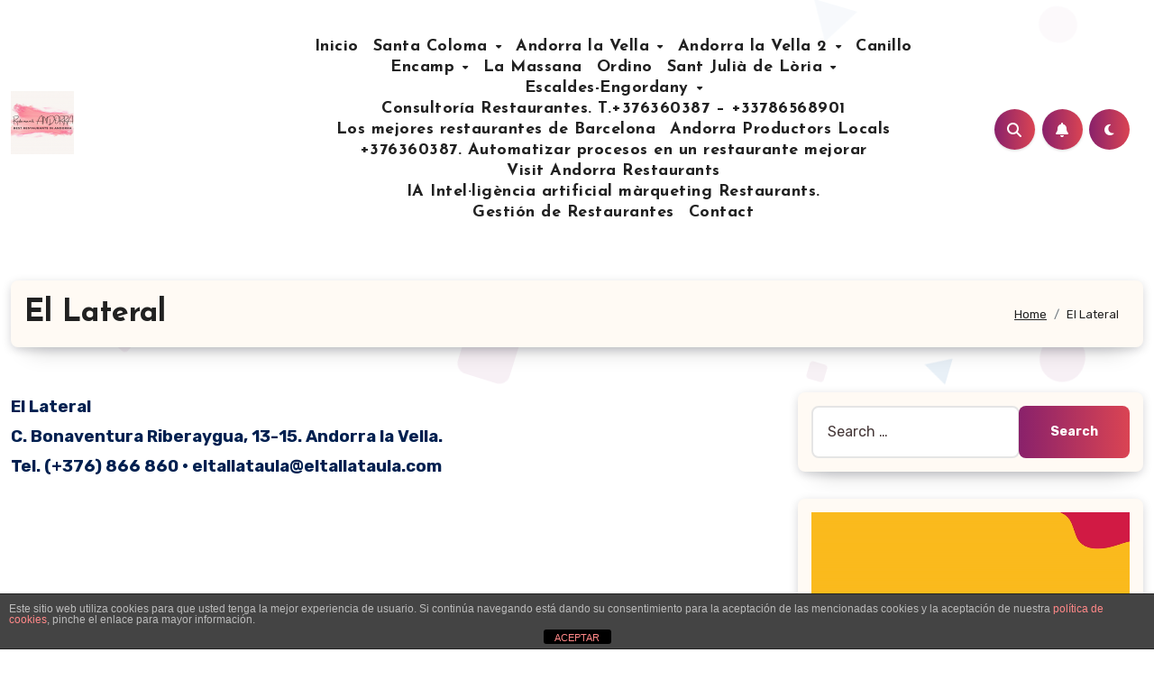

--- FILE ---
content_type: text/html; charset=UTF-8
request_url: https://losmejoresrestaurantsdeandorra.com/el-lateral
body_size: 130860
content:
<!DOCTYPE html>
<html lang="en-US">
<head>
<meta charset="UTF-8">
<meta name="viewport" content="width=device-width, initial-scale=1">
<link rel="profile" href="https://gmpg.org/xfn/11">
<meta name='robots' content='index, follow, max-image-preview:large, max-snippet:-1, max-video-preview:-1' />

	<!-- This site is optimized with the Yoast SEO plugin v26.7 - https://yoast.com/wordpress/plugins/seo/ -->
	<title>El Lateral - Restaurantes Andorra</title>
	<meta name="description" content="El Lateral" />
	<link rel="canonical" href="https://losmejoresrestaurantsdeandorra.com/el-lateral" />
	<meta property="og:locale" content="en_US" />
	<meta property="og:type" content="article" />
	<meta property="og:title" content="El Lateral - Restaurantes Andorra" />
	<meta property="og:description" content="El Lateral" />
	<meta property="og:url" content="https://losmejoresrestaurantsdeandorra.com/el-lateral" />
	<meta property="og:site_name" content="Restaurantes Andorra" />
	<meta name="twitter:card" content="summary_large_image" />
	<meta name="twitter:label1" content="Est. reading time" />
	<meta name="twitter:data1" content="1 minute" />
	<script type="application/ld+json" class="yoast-schema-graph">{"@context":"https://schema.org","@graph":[{"@type":"WebPage","@id":"https://losmejoresrestaurantsdeandorra.com/el-lateral","url":"https://losmejoresrestaurantsdeandorra.com/el-lateral","name":"El Lateral - Restaurantes Andorra","isPartOf":{"@id":"https://losmejoresrestaurantsdeandorra.com/#website"},"datePublished":"2022-02-08T14:46:48+00:00","description":"El Lateral","breadcrumb":{"@id":"https://losmejoresrestaurantsdeandorra.com/el-lateral#breadcrumb"},"inLanguage":"en-US","potentialAction":[{"@type":"ReadAction","target":["https://losmejoresrestaurantsdeandorra.com/el-lateral"]}]},{"@type":"BreadcrumbList","@id":"https://losmejoresrestaurantsdeandorra.com/el-lateral#breadcrumb","itemListElement":[{"@type":"ListItem","position":1,"name":"Home","item":"https://losmejoresrestaurantsdeandorra.com/"},{"@type":"ListItem","position":2,"name":"El Lateral"}]},{"@type":"WebSite","@id":"https://losmejoresrestaurantsdeandorra.com/#website","url":"https://losmejoresrestaurantsdeandorra.com/","name":"Restaurantes Andorra","description":"Best Restaurants in Andorra - Mejores Restaurantes de Andorra","publisher":{"@id":"https://losmejoresrestaurantsdeandorra.com/#organization"},"potentialAction":[{"@type":"SearchAction","target":{"@type":"EntryPoint","urlTemplate":"https://losmejoresrestaurantsdeandorra.com/?s={search_term_string}"},"query-input":{"@type":"PropertyValueSpecification","valueRequired":true,"valueName":"search_term_string"}}],"inLanguage":"en-US"},{"@type":"Organization","@id":"https://losmejoresrestaurantsdeandorra.com/#organization","name":"Restaurantes Andorra","url":"https://losmejoresrestaurantsdeandorra.com/","logo":{"@type":"ImageObject","inLanguage":"en-US","@id":"https://losmejoresrestaurantsdeandorra.com/#/schema/logo/image/","url":"https://losmejoresrestaurantsdeandorra.com/wp-content/uploads/2022/02/cropped-1.png","contentUrl":"https://losmejoresrestaurantsdeandorra.com/wp-content/uploads/2022/02/cropped-1.png","width":70,"height":70,"caption":"Restaurantes Andorra"},"image":{"@id":"https://losmejoresrestaurantsdeandorra.com/#/schema/logo/image/"}}]}</script>
	<!-- / Yoast SEO plugin. -->


<link rel='dns-prefetch' href='//fonts.googleapis.com' />
<link rel="alternate" type="application/rss+xml" title="Restaurantes Andorra &raquo; Feed" href="https://losmejoresrestaurantsdeandorra.com/feed" />
<link rel="alternate" title="oEmbed (JSON)" type="application/json+oembed" href="https://losmejoresrestaurantsdeandorra.com/wp-json/oembed/1.0/embed?url=https%3A%2F%2Flosmejoresrestaurantsdeandorra.com%2Fel-lateral" />
<link rel="alternate" title="oEmbed (XML)" type="text/xml+oembed" href="https://losmejoresrestaurantsdeandorra.com/wp-json/oembed/1.0/embed?url=https%3A%2F%2Flosmejoresrestaurantsdeandorra.com%2Fel-lateral&#038;format=xml" />
<style id='wp-img-auto-sizes-contain-inline-css' type='text/css'>
img:is([sizes=auto i],[sizes^="auto," i]){contain-intrinsic-size:3000px 1500px}
/*# sourceURL=wp-img-auto-sizes-contain-inline-css */
</style>
<style id='wp-emoji-styles-inline-css' type='text/css'>

	img.wp-smiley, img.emoji {
		display: inline !important;
		border: none !important;
		box-shadow: none !important;
		height: 1em !important;
		width: 1em !important;
		margin: 0 0.07em !important;
		vertical-align: -0.1em !important;
		background: none !important;
		padding: 0 !important;
	}
/*# sourceURL=wp-emoji-styles-inline-css */
</style>
<style id='wp-block-library-inline-css' type='text/css'>
:root{--wp-block-synced-color:#7a00df;--wp-block-synced-color--rgb:122,0,223;--wp-bound-block-color:var(--wp-block-synced-color);--wp-editor-canvas-background:#ddd;--wp-admin-theme-color:#007cba;--wp-admin-theme-color--rgb:0,124,186;--wp-admin-theme-color-darker-10:#006ba1;--wp-admin-theme-color-darker-10--rgb:0,107,160.5;--wp-admin-theme-color-darker-20:#005a87;--wp-admin-theme-color-darker-20--rgb:0,90,135;--wp-admin-border-width-focus:2px}@media (min-resolution:192dpi){:root{--wp-admin-border-width-focus:1.5px}}.wp-element-button{cursor:pointer}:root .has-very-light-gray-background-color{background-color:#eee}:root .has-very-dark-gray-background-color{background-color:#313131}:root .has-very-light-gray-color{color:#eee}:root .has-very-dark-gray-color{color:#313131}:root .has-vivid-green-cyan-to-vivid-cyan-blue-gradient-background{background:linear-gradient(135deg,#00d084,#0693e3)}:root .has-purple-crush-gradient-background{background:linear-gradient(135deg,#34e2e4,#4721fb 50%,#ab1dfe)}:root .has-hazy-dawn-gradient-background{background:linear-gradient(135deg,#faaca8,#dad0ec)}:root .has-subdued-olive-gradient-background{background:linear-gradient(135deg,#fafae1,#67a671)}:root .has-atomic-cream-gradient-background{background:linear-gradient(135deg,#fdd79a,#004a59)}:root .has-nightshade-gradient-background{background:linear-gradient(135deg,#330968,#31cdcf)}:root .has-midnight-gradient-background{background:linear-gradient(135deg,#020381,#2874fc)}:root{--wp--preset--font-size--normal:16px;--wp--preset--font-size--huge:42px}.has-regular-font-size{font-size:1em}.has-larger-font-size{font-size:2.625em}.has-normal-font-size{font-size:var(--wp--preset--font-size--normal)}.has-huge-font-size{font-size:var(--wp--preset--font-size--huge)}.has-text-align-center{text-align:center}.has-text-align-left{text-align:left}.has-text-align-right{text-align:right}.has-fit-text{white-space:nowrap!important}#end-resizable-editor-section{display:none}.aligncenter{clear:both}.items-justified-left{justify-content:flex-start}.items-justified-center{justify-content:center}.items-justified-right{justify-content:flex-end}.items-justified-space-between{justify-content:space-between}.screen-reader-text{border:0;clip-path:inset(50%);height:1px;margin:-1px;overflow:hidden;padding:0;position:absolute;width:1px;word-wrap:normal!important}.screen-reader-text:focus{background-color:#ddd;clip-path:none;color:#444;display:block;font-size:1em;height:auto;left:5px;line-height:normal;padding:15px 23px 14px;text-decoration:none;top:5px;width:auto;z-index:100000}html :where(.has-border-color){border-style:solid}html :where([style*=border-top-color]){border-top-style:solid}html :where([style*=border-right-color]){border-right-style:solid}html :where([style*=border-bottom-color]){border-bottom-style:solid}html :where([style*=border-left-color]){border-left-style:solid}html :where([style*=border-width]){border-style:solid}html :where([style*=border-top-width]){border-top-style:solid}html :where([style*=border-right-width]){border-right-style:solid}html :where([style*=border-bottom-width]){border-bottom-style:solid}html :where([style*=border-left-width]){border-left-style:solid}html :where(img[class*=wp-image-]){height:auto;max-width:100%}:where(figure){margin:0 0 1em}html :where(.is-position-sticky){--wp-admin--admin-bar--position-offset:var(--wp-admin--admin-bar--height,0px)}@media screen and (max-width:600px){html :where(.is-position-sticky){--wp-admin--admin-bar--position-offset:0px}}

/*# sourceURL=wp-block-library-inline-css */
</style><style id='wp-block-categories-inline-css' type='text/css'>
.wp-block-categories{box-sizing:border-box}.wp-block-categories.alignleft{margin-right:2em}.wp-block-categories.alignright{margin-left:2em}.wp-block-categories.wp-block-categories-dropdown.aligncenter{text-align:center}.wp-block-categories .wp-block-categories__label{display:block;width:100%}
/*# sourceURL=https://losmejoresrestaurantsdeandorra.com/wp-includes/blocks/categories/style.min.css */
</style>
<style id='wp-block-heading-inline-css' type='text/css'>
h1:where(.wp-block-heading).has-background,h2:where(.wp-block-heading).has-background,h3:where(.wp-block-heading).has-background,h4:where(.wp-block-heading).has-background,h5:where(.wp-block-heading).has-background,h6:where(.wp-block-heading).has-background{padding:1.25em 2.375em}h1.has-text-align-left[style*=writing-mode]:where([style*=vertical-lr]),h1.has-text-align-right[style*=writing-mode]:where([style*=vertical-rl]),h2.has-text-align-left[style*=writing-mode]:where([style*=vertical-lr]),h2.has-text-align-right[style*=writing-mode]:where([style*=vertical-rl]),h3.has-text-align-left[style*=writing-mode]:where([style*=vertical-lr]),h3.has-text-align-right[style*=writing-mode]:where([style*=vertical-rl]),h4.has-text-align-left[style*=writing-mode]:where([style*=vertical-lr]),h4.has-text-align-right[style*=writing-mode]:where([style*=vertical-rl]),h5.has-text-align-left[style*=writing-mode]:where([style*=vertical-lr]),h5.has-text-align-right[style*=writing-mode]:where([style*=vertical-rl]),h6.has-text-align-left[style*=writing-mode]:where([style*=vertical-lr]),h6.has-text-align-right[style*=writing-mode]:where([style*=vertical-rl]){rotate:180deg}
/*# sourceURL=https://losmejoresrestaurantsdeandorra.com/wp-includes/blocks/heading/style.min.css */
</style>
<style id='wp-block-group-inline-css' type='text/css'>
.wp-block-group{box-sizing:border-box}:where(.wp-block-group.wp-block-group-is-layout-constrained){position:relative}
/*# sourceURL=https://losmejoresrestaurantsdeandorra.com/wp-includes/blocks/group/style.min.css */
</style>
<style id='wp-block-group-theme-inline-css' type='text/css'>
:where(.wp-block-group.has-background){padding:1.25em 2.375em}
/*# sourceURL=https://losmejoresrestaurantsdeandorra.com/wp-includes/blocks/group/theme.min.css */
</style>
<style id='global-styles-inline-css' type='text/css'>
:root{--wp--preset--aspect-ratio--square: 1;--wp--preset--aspect-ratio--4-3: 4/3;--wp--preset--aspect-ratio--3-4: 3/4;--wp--preset--aspect-ratio--3-2: 3/2;--wp--preset--aspect-ratio--2-3: 2/3;--wp--preset--aspect-ratio--16-9: 16/9;--wp--preset--aspect-ratio--9-16: 9/16;--wp--preset--color--black: #000000;--wp--preset--color--cyan-bluish-gray: #abb8c3;--wp--preset--color--white: #ffffff;--wp--preset--color--pale-pink: #f78da7;--wp--preset--color--vivid-red: #cf2e2e;--wp--preset--color--luminous-vivid-orange: #ff6900;--wp--preset--color--luminous-vivid-amber: #fcb900;--wp--preset--color--light-green-cyan: #7bdcb5;--wp--preset--color--vivid-green-cyan: #00d084;--wp--preset--color--pale-cyan-blue: #8ed1fc;--wp--preset--color--vivid-cyan-blue: #0693e3;--wp--preset--color--vivid-purple: #9b51e0;--wp--preset--gradient--vivid-cyan-blue-to-vivid-purple: linear-gradient(135deg,rgb(6,147,227) 0%,rgb(155,81,224) 100%);--wp--preset--gradient--light-green-cyan-to-vivid-green-cyan: linear-gradient(135deg,rgb(122,220,180) 0%,rgb(0,208,130) 100%);--wp--preset--gradient--luminous-vivid-amber-to-luminous-vivid-orange: linear-gradient(135deg,rgb(252,185,0) 0%,rgb(255,105,0) 100%);--wp--preset--gradient--luminous-vivid-orange-to-vivid-red: linear-gradient(135deg,rgb(255,105,0) 0%,rgb(207,46,46) 100%);--wp--preset--gradient--very-light-gray-to-cyan-bluish-gray: linear-gradient(135deg,rgb(238,238,238) 0%,rgb(169,184,195) 100%);--wp--preset--gradient--cool-to-warm-spectrum: linear-gradient(135deg,rgb(74,234,220) 0%,rgb(151,120,209) 20%,rgb(207,42,186) 40%,rgb(238,44,130) 60%,rgb(251,105,98) 80%,rgb(254,248,76) 100%);--wp--preset--gradient--blush-light-purple: linear-gradient(135deg,rgb(255,206,236) 0%,rgb(152,150,240) 100%);--wp--preset--gradient--blush-bordeaux: linear-gradient(135deg,rgb(254,205,165) 0%,rgb(254,45,45) 50%,rgb(107,0,62) 100%);--wp--preset--gradient--luminous-dusk: linear-gradient(135deg,rgb(255,203,112) 0%,rgb(199,81,192) 50%,rgb(65,88,208) 100%);--wp--preset--gradient--pale-ocean: linear-gradient(135deg,rgb(255,245,203) 0%,rgb(182,227,212) 50%,rgb(51,167,181) 100%);--wp--preset--gradient--electric-grass: linear-gradient(135deg,rgb(202,248,128) 0%,rgb(113,206,126) 100%);--wp--preset--gradient--midnight: linear-gradient(135deg,rgb(2,3,129) 0%,rgb(40,116,252) 100%);--wp--preset--font-size--small: 13px;--wp--preset--font-size--medium: 20px;--wp--preset--font-size--large: 36px;--wp--preset--font-size--x-large: 42px;--wp--preset--spacing--20: 0.44rem;--wp--preset--spacing--30: 0.67rem;--wp--preset--spacing--40: 1rem;--wp--preset--spacing--50: 1.5rem;--wp--preset--spacing--60: 2.25rem;--wp--preset--spacing--70: 3.38rem;--wp--preset--spacing--80: 5.06rem;--wp--preset--shadow--natural: 6px 6px 9px rgba(0, 0, 0, 0.2);--wp--preset--shadow--deep: 12px 12px 50px rgba(0, 0, 0, 0.4);--wp--preset--shadow--sharp: 6px 6px 0px rgba(0, 0, 0, 0.2);--wp--preset--shadow--outlined: 6px 6px 0px -3px rgb(255, 255, 255), 6px 6px rgb(0, 0, 0);--wp--preset--shadow--crisp: 6px 6px 0px rgb(0, 0, 0);}:root :where(.is-layout-flow) > :first-child{margin-block-start: 0;}:root :where(.is-layout-flow) > :last-child{margin-block-end: 0;}:root :where(.is-layout-flow) > *{margin-block-start: 24px;margin-block-end: 0;}:root :where(.is-layout-constrained) > :first-child{margin-block-start: 0;}:root :where(.is-layout-constrained) > :last-child{margin-block-end: 0;}:root :where(.is-layout-constrained) > *{margin-block-start: 24px;margin-block-end: 0;}:root :where(.is-layout-flex){gap: 24px;}:root :where(.is-layout-grid){gap: 24px;}body .is-layout-flex{display: flex;}.is-layout-flex{flex-wrap: wrap;align-items: center;}.is-layout-flex > :is(*, div){margin: 0;}body .is-layout-grid{display: grid;}.is-layout-grid > :is(*, div){margin: 0;}.has-black-color{color: var(--wp--preset--color--black) !important;}.has-cyan-bluish-gray-color{color: var(--wp--preset--color--cyan-bluish-gray) !important;}.has-white-color{color: var(--wp--preset--color--white) !important;}.has-pale-pink-color{color: var(--wp--preset--color--pale-pink) !important;}.has-vivid-red-color{color: var(--wp--preset--color--vivid-red) !important;}.has-luminous-vivid-orange-color{color: var(--wp--preset--color--luminous-vivid-orange) !important;}.has-luminous-vivid-amber-color{color: var(--wp--preset--color--luminous-vivid-amber) !important;}.has-light-green-cyan-color{color: var(--wp--preset--color--light-green-cyan) !important;}.has-vivid-green-cyan-color{color: var(--wp--preset--color--vivid-green-cyan) !important;}.has-pale-cyan-blue-color{color: var(--wp--preset--color--pale-cyan-blue) !important;}.has-vivid-cyan-blue-color{color: var(--wp--preset--color--vivid-cyan-blue) !important;}.has-vivid-purple-color{color: var(--wp--preset--color--vivid-purple) !important;}.has-black-background-color{background-color: var(--wp--preset--color--black) !important;}.has-cyan-bluish-gray-background-color{background-color: var(--wp--preset--color--cyan-bluish-gray) !important;}.has-white-background-color{background-color: var(--wp--preset--color--white) !important;}.has-pale-pink-background-color{background-color: var(--wp--preset--color--pale-pink) !important;}.has-vivid-red-background-color{background-color: var(--wp--preset--color--vivid-red) !important;}.has-luminous-vivid-orange-background-color{background-color: var(--wp--preset--color--luminous-vivid-orange) !important;}.has-luminous-vivid-amber-background-color{background-color: var(--wp--preset--color--luminous-vivid-amber) !important;}.has-light-green-cyan-background-color{background-color: var(--wp--preset--color--light-green-cyan) !important;}.has-vivid-green-cyan-background-color{background-color: var(--wp--preset--color--vivid-green-cyan) !important;}.has-pale-cyan-blue-background-color{background-color: var(--wp--preset--color--pale-cyan-blue) !important;}.has-vivid-cyan-blue-background-color{background-color: var(--wp--preset--color--vivid-cyan-blue) !important;}.has-vivid-purple-background-color{background-color: var(--wp--preset--color--vivid-purple) !important;}.has-black-border-color{border-color: var(--wp--preset--color--black) !important;}.has-cyan-bluish-gray-border-color{border-color: var(--wp--preset--color--cyan-bluish-gray) !important;}.has-white-border-color{border-color: var(--wp--preset--color--white) !important;}.has-pale-pink-border-color{border-color: var(--wp--preset--color--pale-pink) !important;}.has-vivid-red-border-color{border-color: var(--wp--preset--color--vivid-red) !important;}.has-luminous-vivid-orange-border-color{border-color: var(--wp--preset--color--luminous-vivid-orange) !important;}.has-luminous-vivid-amber-border-color{border-color: var(--wp--preset--color--luminous-vivid-amber) !important;}.has-light-green-cyan-border-color{border-color: var(--wp--preset--color--light-green-cyan) !important;}.has-vivid-green-cyan-border-color{border-color: var(--wp--preset--color--vivid-green-cyan) !important;}.has-pale-cyan-blue-border-color{border-color: var(--wp--preset--color--pale-cyan-blue) !important;}.has-vivid-cyan-blue-border-color{border-color: var(--wp--preset--color--vivid-cyan-blue) !important;}.has-vivid-purple-border-color{border-color: var(--wp--preset--color--vivid-purple) !important;}.has-vivid-cyan-blue-to-vivid-purple-gradient-background{background: var(--wp--preset--gradient--vivid-cyan-blue-to-vivid-purple) !important;}.has-light-green-cyan-to-vivid-green-cyan-gradient-background{background: var(--wp--preset--gradient--light-green-cyan-to-vivid-green-cyan) !important;}.has-luminous-vivid-amber-to-luminous-vivid-orange-gradient-background{background: var(--wp--preset--gradient--luminous-vivid-amber-to-luminous-vivid-orange) !important;}.has-luminous-vivid-orange-to-vivid-red-gradient-background{background: var(--wp--preset--gradient--luminous-vivid-orange-to-vivid-red) !important;}.has-very-light-gray-to-cyan-bluish-gray-gradient-background{background: var(--wp--preset--gradient--very-light-gray-to-cyan-bluish-gray) !important;}.has-cool-to-warm-spectrum-gradient-background{background: var(--wp--preset--gradient--cool-to-warm-spectrum) !important;}.has-blush-light-purple-gradient-background{background: var(--wp--preset--gradient--blush-light-purple) !important;}.has-blush-bordeaux-gradient-background{background: var(--wp--preset--gradient--blush-bordeaux) !important;}.has-luminous-dusk-gradient-background{background: var(--wp--preset--gradient--luminous-dusk) !important;}.has-pale-ocean-gradient-background{background: var(--wp--preset--gradient--pale-ocean) !important;}.has-electric-grass-gradient-background{background: var(--wp--preset--gradient--electric-grass) !important;}.has-midnight-gradient-background{background: var(--wp--preset--gradient--midnight) !important;}.has-small-font-size{font-size: var(--wp--preset--font-size--small) !important;}.has-medium-font-size{font-size: var(--wp--preset--font-size--medium) !important;}.has-large-font-size{font-size: var(--wp--preset--font-size--large) !important;}.has-x-large-font-size{font-size: var(--wp--preset--font-size--x-large) !important;}
/*# sourceURL=global-styles-inline-css */
</style>

<style id='classic-theme-styles-inline-css' type='text/css'>
/*! This file is auto-generated */
.wp-block-button__link{color:#fff;background-color:#32373c;border-radius:9999px;box-shadow:none;text-decoration:none;padding:calc(.667em + 2px) calc(1.333em + 2px);font-size:1.125em}.wp-block-file__button{background:#32373c;color:#fff;text-decoration:none}
/*# sourceURL=/wp-includes/css/classic-themes.min.css */
</style>
<link rel='stylesheet' id='front-estilos-css' href='https://losmejoresrestaurantsdeandorra.com/wp-content/plugins/asesor-cookies-para-la-ley-en-espana/html/front/estilos.css?ver=611fc240537557dd3c7d5d7c6cc5acca' type='text/css' media='all' />
<link rel='stylesheet' id='cookie-notice-front-css' href='https://losmejoresrestaurantsdeandorra.com/wp-content/plugins/cookie-notice/css/front.min.css?ver=2.5.11' type='text/css' media='all' />
<link rel='stylesheet' id='cmplz-general-css' href='https://losmejoresrestaurantsdeandorra.com/wp-content/plugins/complianz-gdpr/assets/css/cookieblocker.min.css?ver=1766752803' type='text/css' media='all' />
<link rel='stylesheet' id='blogus-fonts-css' href='//fonts.googleapis.com/css?family=Josefin+Sans%3A300%2C400%2C500%2C700%7COpen+Sans%3A300%2C400%2C600%2C700%7CKalam%3A300%2C400%2C700%7CRokkitt%3A300%2C400%2C700%7CJost%3A300%2C400%2C500%2C700%7CPoppins%3A300%2C400%2C500%2C600%2C700%7CLato%3A300%2C400%2C700%7CNoto+Serif%3A300%2C400%2C700%7CRaleway%3A300%2C400%2C500%2C700%7CRoboto%3A300%2C400%2C500%2C700%7CRubik%3A300%2C400%2C500%2C700&#038;display=swap&#038;subset=latin,latin-ext' type='text/css' media='all' />
<link rel='stylesheet' id='blogus-google-fonts-css' href='//fonts.googleapis.com/css?family=ABeeZee%7CAbel%7CAbril+Fatface%7CAclonica%7CAcme%7CActor%7CAdamina%7CAdvent+Pro%7CAguafina+Script%7CAkronim%7CAladin%7CAldrich%7CAlef%7CAlegreya%7CAlegreya+SC%7CAlegreya+Sans%7CAlegreya+Sans+SC%7CAlex+Brush%7CAlfa+Slab+One%7CAlice%7CAlike%7CAlike+Angular%7CAllan%7CAllerta%7CAllerta+Stencil%7CAllura%7CAlmendra%7CAlmendra+Display%7CAlmendra+SC%7CAmarante%7CAmaranth%7CAmatic+SC%7CAmatica+SC%7CAmethysta%7CAmiko%7CAmiri%7CAmita%7CAnaheim%7CAndada%7CAndika%7CAngkor%7CAnnie+Use+Your+Telescope%7CAnonymous+Pro%7CAntic%7CAntic+Didone%7CAntic+Slab%7CAnton%7CArapey%7CArbutus%7CArbutus+Slab%7CArchitects+Daughter%7CArchivo+Black%7CArchivo+Narrow%7CAref+Ruqaa%7CArima+Madurai%7CArimo%7CArizonia%7CArmata%7CArtifika%7CArvo%7CArya%7CAsap%7CAsar%7CAsset%7CAssistant%7CAstloch%7CAsul%7CAthiti%7CAtma%7CAtomic+Age%7CAubrey%7CAudiowide%7CAutour+One%7CAverage%7CAverage+Sans%7CAveria+Gruesa+Libre%7CAveria+Libre%7CAveria+Sans+Libre%7CAveria+Serif+Libre%7CBad+Script%7CBaloo%7CBaloo+Bhai%7CBaloo+Da%7CBaloo+Thambi%7CBalthazar%7CBangers%7CBasic%7CBattambang%7CBaumans%7CBayon%7CBelgrano%7CBelleza%7CBenchNine%7CBentham%7CBerkshire+Swash%7CBevan%7CBigelow+Rules%7CBigshot+One%7CBilbo%7CBilbo+Swash+Caps%7CBioRhyme%7CBioRhyme+Expanded%7CBiryani%7CBitter%7CBlack+Ops+One%7CBokor%7CBonbon%7CBoogaloo%7CBowlby+One%7CBowlby+One+SC%7CBrawler%7CBree+Serif%7CBubblegum+Sans%7CBubbler+One%7CBuda%7CBuenard%7CBungee%7CBungee+Hairline%7CBungee+Inline%7CBungee+Outline%7CBungee+Shade%7CButcherman%7CButterfly+Kids%7CCabin%7CCabin+Condensed%7CCabin+Sketch%7CCaesar+Dressing%7CCagliostro%7CCairo%7CCalligraffitti%7CCambay%7CCambo%7CCandal%7CCantarell%7CCantata+One%7CCantora+One%7CCapriola%7CCardo%7CCarme%7CCarrois+Gothic%7CCarrois+Gothic+SC%7CCarter+One%7CCatamaran%7CCaudex%7CCaveat%7CCaveat+Brush%7CCedarville+Cursive%7CCeviche+One%7CChanga%7CChanga+One%7CChango%7CChathura%7CChau+Philomene+One%7CChela+One%7CChelsea+Market%7CChenla%7CCherry+Cream+Soda%7CCherry+Swash%7CChewy%7CChicle%7CChivo%7CChonburi%7CCinzel%7CCinzel+Decorative%7CClicker+Script%7CCoda%7CCoda+Caption%7CCodystar%7CCoiny%7CCombo%7CComfortaa%7CComing+Soon%7CConcert+One%7CCondiment%7CContent%7CContrail+One%7CConvergence%7CCookie%7CCopse%7CCorben%7CCormorant%7CCormorant+Garamond%7CCormorant+Infant%7CCormorant+SC%7CCormorant+Unicase%7CCormorant+Upright%7CCourgette%7CCousine%7CCoustard%7CCovered+By+Your+Grace%7CCrafty+Girls%7CCreepster%7CCrete+Round%7CCrimson+Text%7CCroissant+One%7CCrushed%7CCuprum%7CCutive%7CCutive+Mono%7CDamion%7CDancing+Script%7CDangrek%7CDavid+Libre%7CDawning+of+a+New+Day%7CDays+One%7CDekko%7CDelius%7CDelius+Swash+Caps%7CDelius+Unicase%7CDella+Respira%7CDenk+One%7CDevonshire%7CDhurjati%7CDidact+Gothic%7CDiplomata%7CDiplomata+SC%7CDomine%7CDonegal+One%7CDoppio+One%7CDorsa%7CDosis%7CDr+Sugiyama%7CDroid+Sans%7CDroid+Sans+Mono%7CDroid+Serif%7CDuru+Sans%7CDynalight%7CEB+Garamond%7CEagle+Lake%7CEater%7CEconomica%7CEczar%7CEk+Mukta%7CEl+Messiri%7CElectrolize%7CElsie%7CElsie+Swash+Caps%7CEmblema+One%7CEmilys+Candy%7CEngagement%7CEnglebert%7CEnriqueta%7CErica+One%7CEsteban%7CEuphoria+Script%7CEwert%7CExo%7CExo+2%7CExpletus+Sans%7CFanwood+Text%7CFarsan%7CFascinate%7CFascinate+Inline%7CFaster+One%7CFasthand%7CFauna+One%7CFederant%7CFedero%7CFelipa%7CFenix%7CFinger+Paint%7CFira+Mono%7CFira+Sans%7CFjalla+One%7CFjord+One%7CFlamenco%7CFlavors%7CFondamento%7CFontdiner+Swanky%7CForum%7CFrancois+One%7CFrank+Ruhl+Libre%7CFreckle+Face%7CFredericka+the+Great%7CFredoka+One%7CFreehand%7CFresca%7CFrijole%7CFruktur%7CFugaz+One%7CGFS+Didot%7CGFS+Neohellenic%7CGabriela%7CGafata%7CGalada%7CGaldeano%7CGalindo%7CGentium+Basic%7CGentium+Book+Basic%7CGeo%7CGeostar%7CGeostar+Fill%7CGermania+One%7CGidugu%7CGilda+Display%7CGive+You+Glory%7CGlass+Antiqua%7CGlegoo%7CGloria+Hallelujah%7CGoblin+One%7CGochi+Hand%7CGorditas%7CGoudy+Bookletter+1911%7CGraduate%7CGrand+Hotel%7CGravitas+One%7CGreat+Vibes%7CGriffy%7CGruppo%7CGudea%7CGurajada%7CHabibi%7CHalant%7CHammersmith+One%7CHanalei%7CHanalei+Fill%7CHandlee%7CHanuman%7CHappy+Monkey%7CHarmattan%7CHeadland+One%7CHeebo%7CHenny+Penny%7CHerr+Von+Muellerhoff%7CHind%7CHind+Guntur%7CHind+Madurai%7CHind+Siliguri%7CHind+Vadodara%7CHoltwood+One+SC%7CHomemade+Apple%7CHomenaje%7CIM+Fell+DW+Pica%7CIM+Fell+DW+Pica+SC%7CIM+Fell+Double+Pica%7CIM+Fell+Double+Pica+SC%7CIM+Fell+English%7CIM+Fell+English+SC%7CIM+Fell+French+Canon%7CIM+Fell+French+Canon+SC%7CIM+Fell+Great+Primer%7CIM+Fell+Great+Primer+SC%7CIceberg%7CIceland%7CImprima%7CInconsolata%7CInder%7CIndie+Flower%7CInika%7CInknut+Antiqua%7CIrish+Grover%7CIstok+Web%7CItaliana%7CItalianno%7CItim%7CJacques+Francois%7CJacques+Francois+Shadow%7CJaldi%7CJim+Nightshade%7CJockey+One%7CJolly+Lodger%7CJomhuria%7CJosefin+Sans%7CJosefin+Slab%7CJoti+One%7CJudson%7CJulee%7CJulius+Sans+One%7CJunge%7CJura%7CJust+Another+Hand%7CJust+Me+Again+Down+Here%7CKadwa%7CKalam%7CKameron%7CKanit%7CKantumruy%7CKarla%7CKarma%7CKatibeh%7CKaushan+Script%7CKavivanar%7CKavoon%7CKdam+Thmor%7CKeania+One%7CKelly+Slab%7CKenia%7CKhand%7CKhmer%7CKhula%7CKite+One%7CKnewave%7CKotta+One%7CKoulen%7CKranky%7CKreon%7CKristi%7CKrona+One%7CKumar+One%7CKumar+One+Outline%7CKurale%7CLa+Belle+Aurore%7CLaila%7CLakki+Reddy%7CLalezar%7CLancelot%7CLateef%7CLato%7CLeague+Script%7CLeckerli+One%7CLedger%7CLekton%7CLemon%7CLemonada%7CLibre+Baskerville%7CLibre+Franklin%7CLife+Savers%7CLilita+One%7CLily+Script+One%7CLimelight%7CLinden+Hill%7CLobster%7CLobster+Two%7CLondrina+Outline%7CLondrina+Shadow%7CLondrina+Sketch%7CLondrina+Solid%7CLora%7CLove+Ya+Like+A+Sister%7CLoved+by+the+King%7CLovers+Quarrel%7CLuckiest+Guy%7CLusitana%7CLustria%7CMacondo%7CMacondo+Swash+Caps%7CMada%7CMagra%7CMaiden+Orange%7CMaitree%7CMako%7CMallanna%7CMandali%7CMarcellus%7CMarcellus+SC%7CMarck+Script%7CMargarine%7CMarko+One%7CMarmelad%7CMartel%7CMartel+Sans%7CMarvel%7CMate%7CMate+SC%7CMaven+Pro%7CMcLaren%7CMeddon%7CMedievalSharp%7CMedula+One%7CMeera+Inimai%7CMegrim%7CMeie+Script%7CMerienda%7CMerienda+One%7CMerriweather%7CMerriweather+Sans%7CMetal%7CMetal+Mania%7CMetamorphous%7CMetrophobic%7CMichroma%7CMilonga%7CMiltonian%7CMiltonian+Tattoo%7CMiniver%7CMiriam+Libre%7CMirza%7CMiss+Fajardose%7CMitr%7CModak%7CModern+Antiqua%7CMogra%7CMolengo%7CMolle%7CMonda%7CMonofett%7CMonoton%7CMonsieur+La+Doulaise%7CMontaga%7CMontez%7CMontserrat%7CMontserrat+Alternates%7CMontserrat+Subrayada%7CMoul%7CMoulpali%7CMountains+of+Christmas%7CMouse+Memoirs%7CMr+Bedfort%7CMr+Dafoe%7CMr+De+Haviland%7CMrs+Saint+Delafield%7CMrs+Sheppards%7CMukta+Vaani%7CMuli%7CMystery+Quest%7CNTR%7CNeucha%7CNeuton%7CNew+Rocker%7CNews+Cycle%7CNiconne%7CNixie+One%7CNobile%7CNokora%7CNorican%7CNosifer%7CNothing+You+Could+Do%7CNoticia+Text%7CNoto+Sans%7CNoto+Serif%7CNova+Cut%7CNova+Flat%7CNova+Mono%7CNova+Oval%7CNova+Round%7CNova+Script%7CNova+Slim%7CNova+Square%7CNumans%7CNunito%7COdor+Mean+Chey%7COffside%7COld+Standard+TT%7COldenburg%7COleo+Script%7COleo+Script+Swash+Caps%7COpen+Sans%7COpen+Sans+Condensed%7COranienbaum%7COrbitron%7COregano%7COrienta%7COriginal+Surfer%7COswald%7COver+the+Rainbow%7COverlock%7COverlock+SC%7COvo%7COxygen%7COxygen+Mono%7CPT+Mono%7CPT+Sans%7CPT+Sans+Caption%7CPT+Sans+Narrow%7CPT+Serif%7CPT+Serif+Caption%7CPacifico%7CPalanquin%7CPalanquin+Dark%7CPaprika%7CParisienne%7CPassero+One%7CPassion+One%7CPathway+Gothic+One%7CPatrick+Hand%7CPatrick+Hand+SC%7CPattaya%7CPatua+One%7CPavanam%7CPaytone+One%7CPeddana%7CPeralta%7CPermanent+Marker%7CPetit+Formal+Script%7CPetrona%7CPhilosopher%7CPiedra%7CPinyon+Script%7CPirata+One%7CPlaster%7CPlay%7CPlayball%7CPlayfair+Display%7CPlayfair+Display+SC%7CPodkova%7CPoiret+One%7CPoller+One%7CPoly%7CPompiere%7CPontano+Sans%7CPoppins%7CPort+Lligat+Sans%7CPort+Lligat+Slab%7CPragati+Narrow%7CPrata%7CPreahvihear%7CPress+Start+2P%7CPridi%7CPrincess+Sofia%7CProciono%7CPrompt%7CProsto+One%7CProza+Libre%7CPuritan%7CPurple+Purse%7CQuando%7CQuantico%7CQuattrocento%7CQuattrocento+Sans%7CQuestrial%7CQuicksand%7CQuintessential%7CQwigley%7CRacing+Sans+One%7CRadley%7CRajdhani%7CRakkas%7CRaleway%7CRaleway+Dots%7CRamabhadra%7CRamaraja%7CRambla%7CRammetto+One%7CRanchers%7CRancho%7CRanga%7CRasa%7CRationale%7CRavi+Prakash%7CRedressed%7CReem+Kufi%7CReenie+Beanie%7CRevalia%7CRhodium+Libre%7CRibeye%7CRibeye+Marrow%7CRighteous%7CRisque%7CRoboto%7CRoboto+Condensed%7CRoboto+Mono%7CRoboto+Slab%7CRochester%7CRock+Salt%7CRokkitt%7CRomanesco%7CRopa+Sans%7CRosario%7CRosarivo%7CRouge+Script%7CRozha+One%7CRubik%7CRubik+Mono+One%7CRubik+One%7CRuda%7CRufina%7CRuge+Boogie%7CRuluko%7CRum+Raisin%7CRuslan+Display%7CRusso+One%7CRuthie%7CRye%7CSacramento%7CSahitya%7CSail%7CSalsa%7CSanchez%7CSancreek%7CSansita+One%7CSarala%7CSarina%7CSarpanch%7CSatisfy%7CScada%7CScheherazade%7CSchoolbell%7CScope+One%7CSeaweed+Script%7CSecular+One%7CSevillana%7CSeymour+One%7CShadows+Into+Light%7CShadows+Into+Light+Two%7CShanti%7CShare%7CShare+Tech%7CShare+Tech+Mono%7CShojumaru%7CShort+Stack%7CShrikhand%7CSiemreap%7CSigmar+One%7CSignika%7CSignika+Negative%7CSimonetta%7CSintony%7CSirin+Stencil%7CSix+Caps%7CSkranji%7CSlabo+13px%7CSlabo+27px%7CSlackey%7CSmokum%7CSmythe%7CSniglet%7CSnippet%7CSnowburst+One%7CSofadi+One%7CSofia%7CSonsie+One%7CSorts+Mill+Goudy%7CSource+Code+Pro%7CSource+Sans+Pro%7CSource+Serif+Pro%7CSpace+Mono%7CSpecial+Elite%7CSpicy+Rice%7CSpinnaker%7CSpirax%7CSquada+One%7CSree+Krushnadevaraya%7CSriracha%7CStalemate%7CStalinist+One%7CStardos+Stencil%7CStint+Ultra+Condensed%7CStint+Ultra+Expanded%7CStoke%7CStrait%7CSue+Ellen+Francisco%7CSuez+One%7CSumana%7CSunshiney%7CSupermercado+One%7CSura%7CSuranna%7CSuravaram%7CSuwannaphum%7CSwanky+and+Moo+Moo%7CSyncopate%7CTangerine%7CTaprom%7CTauri%7CTaviraj%7CTeko%7CTelex%7CTenali+Ramakrishna%7CTenor+Sans%7CText+Me+One%7CThe+Girl+Next+Door%7CTienne%7CTillana%7CTimmana%7CTinos%7CTitan+One%7CTitillium+Web%7CTrade+Winds%7CTrirong%7CTrocchi%7CTrochut%7CTrykker%7CTulpen+One%7CUbuntu%7CUbuntu+Condensed%7CUbuntu+Mono%7CUltra%7CUncial+Antiqua%7CUnderdog%7CUnica+One%7CUnifrakturCook%7CUnifrakturMaguntia%7CUnkempt%7CUnlock%7CUnna%7CVT323%7CVampiro+One%7CVarela%7CVarela+Round%7CVast+Shadow%7CVesper+Libre%7CVibur%7CVidaloka%7CViga%7CVoces%7CVolkhov%7CVollkorn%7CVoltaire%7CWaiting+for+the+Sunrise%7CWallpoet%7CWalter+Turncoat%7CWarnes%7CWellfleet%7CWendy+One%7CWire+One%7CWork+Sans%7CYanone+Kaffeesatz%7CYantramanav%7CYatra+One%7CYellowtail%7CYeseva+One%7CYesteryear%7CYrsa%7CZeyada&#038;subset=latin%2Clatin-ext' type='text/css' media='all' />
<link rel='stylesheet' id='bootstrap-css' href='https://losmejoresrestaurantsdeandorra.com/wp-content/themes/blogus/css/bootstrap.css?ver=611fc240537557dd3c7d5d7c6cc5acca' type='text/css' media='all' />
<link rel='stylesheet' id='blogus-style-css' href='https://losmejoresrestaurantsdeandorra.com/wp-content/themes/blogier/style.css?ver=611fc240537557dd3c7d5d7c6cc5acca' type='text/css' media='all' />
<link rel='stylesheet' id='all-css-css' href='https://losmejoresrestaurantsdeandorra.com/wp-content/themes/blogus/css/all.css?ver=611fc240537557dd3c7d5d7c6cc5acca' type='text/css' media='all' />
<link rel='stylesheet' id='dark-css' href='https://losmejoresrestaurantsdeandorra.com/wp-content/themes/blogus/css/colors/dark.css?ver=611fc240537557dd3c7d5d7c6cc5acca' type='text/css' media='all' />
<link rel='stylesheet' id='swiper-bundle-css-css' href='https://losmejoresrestaurantsdeandorra.com/wp-content/themes/blogus/css/swiper-bundle.css?ver=611fc240537557dd3c7d5d7c6cc5acca' type='text/css' media='all' />
<link rel='stylesheet' id='smartmenus-css' href='https://losmejoresrestaurantsdeandorra.com/wp-content/themes/blogus/css/jquery.smartmenus.bootstrap.css?ver=611fc240537557dd3c7d5d7c6cc5acca' type='text/css' media='all' />
<link rel='stylesheet' id='animate-css' href='https://losmejoresrestaurantsdeandorra.com/wp-content/themes/blogus/css/animate.css?ver=611fc240537557dd3c7d5d7c6cc5acca' type='text/css' media='all' />
<link rel='stylesheet' id='blogus-style-parent-css' href='https://losmejoresrestaurantsdeandorra.com/wp-content/themes/blogus/style.css?ver=611fc240537557dd3c7d5d7c6cc5acca' type='text/css' media='all' />
<link rel='stylesheet' id='blogier-style-css' href='https://losmejoresrestaurantsdeandorra.com/wp-content/themes/blogier/style.css?ver=1.0' type='text/css' media='all' />
<link rel='stylesheet' id='blogier-default-css-css' href='https://losmejoresrestaurantsdeandorra.com/wp-content/themes/blogier/css/colors/default.css?ver=611fc240537557dd3c7d5d7c6cc5acca' type='text/css' media='all' />
<link rel='stylesheet' id='blogier-dark-css' href='https://losmejoresrestaurantsdeandorra.com/wp-content/themes/blogier/css/colors/dark.css?ver=611fc240537557dd3c7d5d7c6cc5acca' type='text/css' media='all' />
<script type="text/javascript" src="https://losmejoresrestaurantsdeandorra.com/wp-includes/js/jquery/jquery.min.js?ver=3.7.1" id="jquery-core-js"></script>
<script type="text/javascript" src="https://losmejoresrestaurantsdeandorra.com/wp-includes/js/jquery/jquery-migrate.min.js?ver=3.4.1" id="jquery-migrate-js"></script>
<script type="text/javascript" id="front-principal-js-extra">
/* <![CDATA[ */
var cdp_cookies_info = {"url_plugin":"https://losmejoresrestaurantsdeandorra.com/wp-content/plugins/asesor-cookies-para-la-ley-en-espana/plugin.php","url_admin_ajax":"https://losmejoresrestaurantsdeandorra.com/wp-admin/admin-ajax.php"};
//# sourceURL=front-principal-js-extra
/* ]]> */
</script>
<script type="text/javascript" src="https://losmejoresrestaurantsdeandorra.com/wp-content/plugins/asesor-cookies-para-la-ley-en-espana/html/front/principal.js?ver=611fc240537557dd3c7d5d7c6cc5acca" id="front-principal-js"></script>
<script type="text/javascript" id="cookie-notice-front-js-before">
/* <![CDATA[ */
var cnArgs = {"ajaxUrl":"https:\/\/losmejoresrestaurantsdeandorra.com\/wp-admin\/admin-ajax.php","nonce":"a06fc51eea","hideEffect":"fade","position":"bottom","onScroll":false,"onScrollOffset":100,"onClick":false,"cookieName":"cookie_notice_accepted","cookieTime":2592000,"cookieTimeRejected":2592000,"globalCookie":false,"redirection":false,"cache":false,"revokeCookies":false,"revokeCookiesOpt":"automatic"};

//# sourceURL=cookie-notice-front-js-before
/* ]]> */
</script>
<script type="text/javascript" src="https://losmejoresrestaurantsdeandorra.com/wp-content/plugins/cookie-notice/js/front.min.js?ver=2.5.11" id="cookie-notice-front-js"></script>
<script type="text/javascript" src="https://losmejoresrestaurantsdeandorra.com/wp-content/themes/blogus/js/navigation.js?ver=611fc240537557dd3c7d5d7c6cc5acca" id="blogus-navigation-js"></script>
<script type="text/javascript" src="https://losmejoresrestaurantsdeandorra.com/wp-content/themes/blogus/js/bootstrap.js?ver=611fc240537557dd3c7d5d7c6cc5acca" id="blogus_bootstrap_script-js"></script>
<script type="text/javascript" src="https://losmejoresrestaurantsdeandorra.com/wp-content/themes/blogus/js/swiper-bundle.js?ver=611fc240537557dd3c7d5d7c6cc5acca" id="swiper-bundle-js"></script>
<script type="text/javascript" src="https://losmejoresrestaurantsdeandorra.com/wp-content/themes/blogus/js/main.js?ver=611fc240537557dd3c7d5d7c6cc5acca" id="blogus_main-js-js"></script>
<script type="text/javascript" src="https://losmejoresrestaurantsdeandorra.com/wp-content/themes/blogus/js/sticksy.min.js?ver=611fc240537557dd3c7d5d7c6cc5acca" id="sticksy-js-js"></script>
<script type="text/javascript" src="https://losmejoresrestaurantsdeandorra.com/wp-content/themes/blogus/js/jquery.smartmenus.js?ver=611fc240537557dd3c7d5d7c6cc5acca" id="smartmenus-js-js"></script>
<script type="text/javascript" src="https://losmejoresrestaurantsdeandorra.com/wp-content/themes/blogus/js/jquery.smartmenus.bootstrap.js?ver=611fc240537557dd3c7d5d7c6cc5acca" id="bootstrap-smartmenus-js-js"></script>
<script type="text/javascript" src="https://losmejoresrestaurantsdeandorra.com/wp-content/themes/blogus/js/jquery.cookie.min.js?ver=611fc240537557dd3c7d5d7c6cc5acca" id="jquery-cookie-js"></script>
<link rel="https://api.w.org/" href="https://losmejoresrestaurantsdeandorra.com/wp-json/" /><link rel="alternate" title="JSON" type="application/json" href="https://losmejoresrestaurantsdeandorra.com/wp-json/wp/v2/pages/288" /><link rel="EditURI" type="application/rsd+xml" title="RSD" href="https://losmejoresrestaurantsdeandorra.com/xmlrpc.php?rsd" />
    <style>
    .bs-blog-post p:nth-of-type(1)::first-letter {
        display: none;
    }
    </style>
    <style type="text/css" id="custom-background-css">
        :root {
            --wrap-color: #fff        }
    </style>
    <style type="text/css">
                    .site-title,
            .site-description {
                position: absolute;
                clip: rect(1px, 1px, 1px, 1px);
            }
            </style>
    <link rel="icon" href="https://losmejoresrestaurantsdeandorra.com/wp-content/uploads/2022/02/cropped-restaurants-andorra1-32x32.png" sizes="32x32" />
<link rel="icon" href="https://losmejoresrestaurantsdeandorra.com/wp-content/uploads/2022/02/cropped-restaurants-andorra1-192x192.png" sizes="192x192" />
<link rel="apple-touch-icon" href="https://losmejoresrestaurantsdeandorra.com/wp-content/uploads/2022/02/cropped-restaurants-andorra1-180x180.png" />
<meta name="msapplication-TileImage" content="https://losmejoresrestaurantsdeandorra.com/wp-content/uploads/2022/02/cropped-restaurants-andorra1-270x270.png" />
<link rel='stylesheet' id='mediaelement-css' href='https://losmejoresrestaurantsdeandorra.com/wp-includes/js/mediaelement/mediaelementplayer-legacy.min.css?ver=4.2.17' type='text/css' media='all' />
<link rel='stylesheet' id='wp-mediaelement-css' href='https://losmejoresrestaurantsdeandorra.com/wp-includes/js/mediaelement/wp-mediaelement.min.css?ver=611fc240537557dd3c7d5d7c6cc5acca' type='text/css' media='all' />
</head>
<body data-rsssl=1 class="wp-singular page-template-default page page-id-288 wp-custom-logo wp-embed-responsive wp-theme-blogus wp-child-theme-blogier cookies-not-set  ta-hide-date-author-in-list defaultcolor" >
<div id="page" class="site">
<a class="skip-link screen-reader-text" href="#content">
Skip to content</a>
<div class="wrapper" id="custom-background-css">
  <!--header-->
            <header class="bs-headfour">
        <div class="clearfix"></div>
        <!-- Main Menu Area-->
        <div class="bs-menu-full">
            <nav class="navbar navbar-expand-lg navbar-wp">
                <div class="container">
                <div class="row w-100 align-items-center">
                <!-- Right nav -->
                <div class="col-lg-3">
                    <div class="navbar-header d-none d-lg-block">
                        <div class="site-logo">
                            <a href="https://losmejoresrestaurantsdeandorra.com/" class="navbar-brand" rel="home"><img width="70" height="70" src="https://losmejoresrestaurantsdeandorra.com/wp-content/uploads/2022/02/cropped-1.png" class="custom-logo" alt="Restaurantes Andorra" decoding="async" /></a>                        </div>
                        <div class="site-branding-text d-none ">
                                                            <p class="site-title"> <a href="https://losmejoresrestaurantsdeandorra.com/" rel="home">Restaurantes Andorra</a></p>
                                                            <p class="site-description">Best Restaurants in Andorra - Mejores Restaurantes de Andorra</p>
                        </div>
                    </div>
                </div>
                <!-- Mobile Header -->
                <div class="m-header align-items-center p-0">
                <!-- navbar-toggle -->
                <button class="navbar-toggler x collapsed" type="button" data-bs-toggle="collapse"
                    data-bs-target="#navbar-wp" aria-controls="navbar-wp" aria-expanded="false"
                    aria-label="Toggle navigation"> 
                    <span class="icon-bar"></span>
                    <span class="icon-bar"></span>
                    <span class="icon-bar"></span>
                </button>
                    <div class="navbar-header">
                        <a href="https://losmejoresrestaurantsdeandorra.com/" class="navbar-brand" rel="home"><img width="70" height="70" src="https://losmejoresrestaurantsdeandorra.com/wp-content/uploads/2022/02/cropped-1.png" class="custom-logo" alt="Restaurantes Andorra" decoding="async" /></a>                        <div class="site-branding-text d-none ">
                            <div class="site-title"> <a href="https://losmejoresrestaurantsdeandorra.com/" rel="home">Restaurantes Andorra</a></div>
                            <p class="site-description">Best Restaurants in Andorra - Mejores Restaurantes de Andorra</p>
                        </div>
                    </div>
                    <div class="right-nav"> 
                    <!-- /navbar-toggle -->
                                            <a class="msearch ml-auto bs_model" data-bs-target="#exampleModal" href="#" data-bs-toggle="modal"> <i class="fa fa-search"></i> </a>
                
                                        </div>
                    </div>
                <!-- /Mobile Header -->
                <div class="col-lg-7">
                <!-- Navigation -->
                <div class="collapse navbar-collapse" id="navbar-wp">
                    <ul id="menu-menu2" class="mx-auto nav navbar-nav"><li id="menu-item-102" class="menu-item menu-item-type-custom menu-item-object-custom menu-item-home menu-item-102"><a class="nav-link" title="Inicio" href="https://losmejoresrestaurantsdeandorra.com/">Inicio</a></li>
<li id="menu-item-95" class="menu-item menu-item-type-post_type menu-item-object-page menu-item-has-children menu-item-95 dropdown"><a class="nav-link" title="Santa Coloma" href="https://losmejoresrestaurantsdeandorra.com/santa-coloma-dandorra-la-vella-al-principat-dandorra" data-toggle="dropdown" class="dropdown-toggle">Santa Coloma </a>
<ul role="menu" class=" dropdown-menu">
	<li id="menu-item-98" class="menu-item menu-item-type-post_type menu-item-object-page menu-item-98"><a class="dropdown-item" title="Arrosseria Chef Amadeo" href="https://losmejoresrestaurantsdeandorra.com/arrosseria-chef-amadeo">Arrosseria Chef Amadeo</a></li>
	<li id="menu-item-97" class="menu-item menu-item-type-post_type menu-item-object-page menu-item-97"><a class="dropdown-item" title="Restaurant Don Pernil" href="https://losmejoresrestaurantsdeandorra.com/restaurant-don-pernil-av-denclar-94-santa-coloma-tel-376-725-255-376-335-975-%c2%b7-lenasantos61hotmail-com">Restaurant Don Pernil</a></li>
	<li id="menu-item-96" class="menu-item menu-item-type-post_type menu-item-object-page menu-item-96"><a class="dropdown-item" title="Restaurant La Brasa d’En Josep" href="https://losmejoresrestaurantsdeandorra.com/restaurant-la-brasa-den-josep-c-verge-del-remei-5-santa-coloma-tel-376-845-964-elcroqueta5hotmail-com">Restaurant La Brasa d’En Josep</a></li>
	<li id="menu-item-93" class="menu-item menu-item-type-post_type menu-item-object-page menu-item-93"><a class="dropdown-item" title="Restaurant Pontones" href="https://losmejoresrestaurantsdeandorra.com/restaurant-pontones-menu-del-dia-desayunos-de-cuchara-brasa-de-lena-celebraciones-eventos-fiestas-y-meriendas">Restaurant Pontones</a></li>
	<li id="menu-item-140" class="menu-item menu-item-type-post_type menu-item-object-page menu-item-140"><a class="dropdown-item" title="Parador Santa Coloma" href="https://losmejoresrestaurantsdeandorra.com/parador-santa-coloma-2">Parador Santa Coloma</a></li>
	<li id="menu-item-151" class="menu-item menu-item-type-post_type menu-item-object-page menu-item-151"><a class="dropdown-item" title="Viena Sta. Coloma" href="https://losmejoresrestaurantsdeandorra.com/viena-sta-coloma">Viena Sta. Coloma</a></li>
</ul>
</li>
<li id="menu-item-739" class="menu-item menu-item-type-post_type menu-item-object-page current-menu-ancestor current-menu-parent current_page_parent current_page_ancestor menu-item-has-children menu-item-739 dropdown active"><a class="nav-link" title="Andorra la Vella" href="https://losmejoresrestaurantsdeandorra.com/los-mejores-restaurant-de-andorra-la-vella" data-toggle="dropdown" class="dropdown-toggle">Andorra la Vella </a>
<ul role="menu" class=" dropdown-menu">
	<li id="menu-item-740" class="menu-item menu-item-type-post_type menu-item-object-page menu-item-740"><a class="dropdown-item" title="Angelo &#038; Friends" href="https://losmejoresrestaurantsdeandorra.com/angelo-friends">Angelo &#038; Friends</a></li>
	<li id="menu-item-741" class="menu-item menu-item-type-post_type menu-item-object-page menu-item-741"><a class="dropdown-item" title="Arrosseria Chef Amadeo" href="https://losmejoresrestaurantsdeandorra.com/arrosseria-chef-amadeo">Arrosseria Chef Amadeo</a></li>
	<li id="menu-item-742" class="menu-item menu-item-type-post_type menu-item-object-page menu-item-742"><a class="dropdown-item" title="Art i Pa I" href="https://losmejoresrestaurantsdeandorra.com/art-i-pa-i">Art i Pa I</a></li>
	<li id="menu-item-743" class="menu-item menu-item-type-post_type menu-item-object-page menu-item-743"><a class="dropdown-item" title="Art i Pa II" href="https://losmejoresrestaurantsdeandorra.com/art-i-pa-ii">Art i Pa II</a></li>
	<li id="menu-item-744" class="menu-item menu-item-type-post_type menu-item-object-page menu-item-744"><a class="dropdown-item" title="Atelier by Aitor Estela" href="https://losmejoresrestaurantsdeandorra.com/atelier-by-aitor-estela">Atelier by Aitor Estela</a></li>
	<li id="menu-item-745" class="menu-item menu-item-type-post_type menu-item-object-page menu-item-745"><a class="dropdown-item" title="Aura Espai" href="https://losmejoresrestaurantsdeandorra.com/aura-espai">Aura Espai</a></li>
	<li id="menu-item-746" class="menu-item menu-item-type-post_type menu-item-object-page menu-item-746"><a class="dropdown-item" title="Bacco Wine Bar" href="https://losmejoresrestaurantsdeandorra.com/bacco-wine-bar">Bacco Wine Bar</a></li>
	<li id="menu-item-747" class="menu-item menu-item-type-post_type menu-item-object-page menu-item-747"><a class="dropdown-item" title="Bar 4 i 3" href="https://losmejoresrestaurantsdeandorra.com/bar-4-i-3">Bar 4 i 3</a></li>
	<li id="menu-item-748" class="menu-item menu-item-type-post_type menu-item-object-page menu-item-748"><a class="dropdown-item" title="Bar Cafeteria Aston" href="https://losmejoresrestaurantsdeandorra.com/bar-cafeteria-aston">Bar Cafeteria Aston</a></li>
	<li id="menu-item-749" class="menu-item menu-item-type-post_type menu-item-object-page menu-item-749"><a class="dropdown-item" title="Bar Cafeteria de l’Hotel Sant Jordi" href="https://losmejoresrestaurantsdeandorra.com/bar-cafeteria-de-lhotel-sant-jordi">Bar Cafeteria de l’Hotel Sant Jordi</a></li>
	<li id="menu-item-750" class="menu-item menu-item-type-post_type menu-item-object-page menu-item-750"><a class="dropdown-item" title="Bar Cafeteria Noir" href="https://losmejoresrestaurantsdeandorra.com/bar-cafeteria-noir">Bar Cafeteria Noir</a></li>
	<li id="menu-item-751" class="menu-item menu-item-type-post_type menu-item-object-page menu-item-751"><a class="dropdown-item" title="Bar Cafeterial l’Elixir" href="https://losmejoresrestaurantsdeandorra.com/bar-cafeterial-lelixir">Bar Cafeterial l’Elixir</a></li>
	<li id="menu-item-752" class="menu-item menu-item-type-post_type menu-item-object-page menu-item-752"><a class="dropdown-item" title="Bar Cal Pinxo" href="https://losmejoresrestaurantsdeandorra.com/bar-cal-pinxo">Bar Cal Pinxo</a></li>
	<li id="menu-item-753" class="menu-item menu-item-type-post_type menu-item-object-page menu-item-753"><a class="dropdown-item" title="Bar Còmic" href="https://losmejoresrestaurantsdeandorra.com/bar-comic">Bar Còmic</a></li>
	<li id="menu-item-754" class="menu-item menu-item-type-post_type menu-item-object-page menu-item-754"><a class="dropdown-item" title="Bar Domenech" href="https://losmejoresrestaurantsdeandorra.com/bar-domenech">Bar Domenech</a></li>
	<li id="menu-item-755" class="menu-item menu-item-type-post_type menu-item-object-page menu-item-755"><a class="dropdown-item" title="Bar El amic" href="https://losmejoresrestaurantsdeandorra.com/bar-el-amic">Bar El amic</a></li>
	<li id="menu-item-756" class="menu-item menu-item-type-post_type menu-item-object-page menu-item-756"><a class="dropdown-item" title="Bar Els Barrers" href="https://losmejoresrestaurantsdeandorra.com/bar-els-barrers">Bar Els Barrers</a></li>
	<li id="menu-item-757" class="menu-item menu-item-type-post_type menu-item-object-page menu-item-757"><a class="dropdown-item" title="Bar Jamaica" href="https://losmejoresrestaurantsdeandorra.com/bar-jamaica">Bar Jamaica</a></li>
	<li id="menu-item-758" class="menu-item menu-item-type-post_type menu-item-object-page menu-item-758"><a class="dropdown-item" title="Bar La Bocana" href="https://losmejoresrestaurantsdeandorra.com/bar-la-bocana">Bar La Bocana</a></li>
	<li id="menu-item-759" class="menu-item menu-item-type-post_type menu-item-object-page menu-item-759"><a class="dropdown-item" title="Bar Restaurant Armada" href="https://losmejoresrestaurantsdeandorra.com/bar-restaurant-armada">Bar Restaurant Armada</a></li>
	<li id="menu-item-760" class="menu-item menu-item-type-post_type menu-item-object-page menu-item-760"><a class="dropdown-item" title="Bar Restaurant Camping Valira" href="https://losmejoresrestaurantsdeandorra.com/bar-restaurant-camping-valira">Bar Restaurant Camping Valira</a></li>
	<li id="menu-item-761" class="menu-item menu-item-type-post_type menu-item-object-page menu-item-761"><a class="dropdown-item" title="Bar Restaurant Can Jovi" href="https://losmejoresrestaurantsdeandorra.com/bar-restaurant-can-jovi">Bar Restaurant Can Jovi</a></li>
	<li id="menu-item-762" class="menu-item menu-item-type-post_type menu-item-object-page menu-item-762"><a class="dropdown-item" title="Bar Restaurant el Molí" href="https://losmejoresrestaurantsdeandorra.com/bar-restaurant-el-moli">Bar Restaurant el Molí</a></li>
	<li id="menu-item-763" class="menu-item menu-item-type-post_type menu-item-object-page menu-item-763"><a class="dropdown-item" title="Bar Restaurant El Raïm" href="https://losmejoresrestaurantsdeandorra.com/bar-restaurant-el-raim">Bar Restaurant El Raïm</a></li>
	<li id="menu-item-764" class="menu-item menu-item-type-post_type menu-item-object-page menu-item-764"><a class="dropdown-item" title="Bar Restaurant Vilarrasa" href="https://losmejoresrestaurantsdeandorra.com/bar-restaurant-vilarrasa">Bar Restaurant Vilarrasa</a></li>
	<li id="menu-item-765" class="menu-item menu-item-type-post_type menu-item-object-page menu-item-765"><a class="dropdown-item" title="Borda Estevet" href="https://losmejoresrestaurantsdeandorra.com/borda-estevet">Borda Estevet</a></li>
	<li id="menu-item-766" class="menu-item menu-item-type-post_type menu-item-object-page menu-item-766"><a class="dropdown-item" title="Bronze Age Fondue" href="https://losmejoresrestaurantsdeandorra.com/bronze-age-fondue">Bronze Age Fondue</a></li>
	<li id="menu-item-767" class="menu-item menu-item-type-post_type menu-item-object-page menu-item-767"><a class="dropdown-item" title="Buda Gastro" href="https://losmejoresrestaurantsdeandorra.com/buda-gastro">Buda Gastro</a></li>
	<li id="menu-item-768" class="menu-item menu-item-type-post_type menu-item-object-page menu-item-768"><a class="dropdown-item" title="Burger King" href="https://losmejoresrestaurantsdeandorra.com/burger-king">Burger King</a></li>
	<li id="menu-item-769" class="menu-item menu-item-type-post_type menu-item-object-page menu-item-769"><a class="dropdown-item" title="Burger King Andorra" href="https://losmejoresrestaurantsdeandorra.com/burger-king-andorra">Burger King Andorra</a></li>
	<li id="menu-item-770" class="menu-item menu-item-type-post_type menu-item-object-page menu-item-770"><a class="dropdown-item" title="Ca la Conxita" href="https://losmejoresrestaurantsdeandorra.com/ca-la-conxita-ca-la-conxita-c-la-llacuna-12-andorra-la-vella-tel-376-829-948-calaconxitayahoo-es">Ca la Conxita</a></li>
	<li id="menu-item-771" class="menu-item menu-item-type-post_type menu-item-object-page menu-item-771"><a class="dropdown-item" title="Can Andreu" href="https://losmejoresrestaurantsdeandorra.com/can-andreu">Can Andreu</a></li>
	<li id="menu-item-772" class="menu-item menu-item-type-post_type menu-item-object-page menu-item-772"><a class="dropdown-item" title="Can Manel" href="https://losmejoresrestaurantsdeandorra.com/can-manel">Can Manel</a></li>
	<li id="menu-item-774" class="menu-item menu-item-type-post_type menu-item-object-page menu-item-774"><a class="dropdown-item" title="Celler d’En Toni" href="https://losmejoresrestaurantsdeandorra.com/celler-den-toni">Celler d’En Toni</a></li>
	<li id="menu-item-776" class="menu-item menu-item-type-post_type menu-item-object-page menu-item-776"><a class="dropdown-item" title="El Bon Raco" href="https://losmejoresrestaurantsdeandorra.com/el-bon-raco">El Bon Raco</a></li>
	<li id="menu-item-777" class="menu-item menu-item-type-post_type menu-item-object-page menu-item-777"><a class="dropdown-item" title="El Cap Bo" href="https://losmejoresrestaurantsdeandorra.com/el-cap-bo">El Cap Bo</a></li>
	<li id="menu-item-778" class="menu-item menu-item-type-post_type menu-item-object-page menu-item-778"><a class="dropdown-item" title="El Faisà" href="https://losmejoresrestaurantsdeandorra.com/el-faisa">El Faisà</a></li>
	<li id="menu-item-779" class="menu-item menu-item-type-post_type menu-item-object-page menu-item-779"><a class="dropdown-item" title="El Grill (Bufet)" href="https://losmejoresrestaurantsdeandorra.com/el-grill-bufet">El Grill (Bufet)</a></li>
	<li id="menu-item-780" class="menu-item menu-item-type-post_type menu-item-object-page current-menu-item page_item page-item-288 current_page_item menu-item-780 active"><a class="dropdown-item" title="El Lateral" href="https://losmejoresrestaurantsdeandorra.com/el-lateral">El Lateral</a></li>
	<li id="menu-item-781" class="menu-item menu-item-type-post_type menu-item-object-page menu-item-781"><a class="dropdown-item" title="El Refugi Alpí" href="https://losmejoresrestaurantsdeandorra.com/el-refugi-alpi">El Refugi Alpí</a></li>
	<li id="menu-item-782" class="menu-item menu-item-type-post_type menu-item-object-page menu-item-782"><a class="dropdown-item" title="Els dos Caçadors" href="https://losmejoresrestaurantsdeandorra.com/els-dos-cacadors">Els dos Caçadors</a></li>
</ul>
</li>
<li id="menu-item-100" class="menu-item menu-item-type-post_type menu-item-object-page menu-item-has-children menu-item-100 dropdown"><a class="nav-link" title="Andorra la Vella 2" href="https://losmejoresrestaurantsdeandorra.com/los-mejores-restaurant-de-andorra-la-vella" data-toggle="dropdown" class="dropdown-toggle">Andorra la Vella 2 </a>
<ul role="menu" class=" dropdown-menu">
	<li id="menu-item-158" class="menu-item menu-item-type-post_type menu-item-object-page menu-item-158"><a class="dropdown-item" title="RESTAURANT 1940" href="https://losmejoresrestaurantsdeandorra.com/restaurant-1940-andorra-la-vella">RESTAURANT 1940</a></li>
	<li id="menu-item-167" class="menu-item menu-item-type-post_type menu-item-object-page menu-item-167"><a class="dropdown-item" title="Andorra Doner Kebab" href="https://losmejoresrestaurantsdeandorra.com/andorra-doner-kebab">Andorra Doner Kebab</a></li>
	<li id="menu-item-177" class="menu-item menu-item-type-post_type menu-item-object-page menu-item-177"><a class="dropdown-item" title="Angelo &#038; Friends" href="https://losmejoresrestaurantsdeandorra.com/angelo-friends">Angelo &#038; Friends</a></li>
	<li id="menu-item-183" class="menu-item menu-item-type-post_type menu-item-object-page menu-item-183"><a class="dropdown-item" title="Bar Restaurant Armada" href="https://losmejoresrestaurantsdeandorra.com/bar-restaurant-armada">Bar Restaurant Armada</a></li>
	<li id="menu-item-189" class="menu-item menu-item-type-post_type menu-item-object-page menu-item-189"><a class="dropdown-item" title="Bar Restaurant Camping Valira" href="https://losmejoresrestaurantsdeandorra.com/bar-restaurant-camping-valira">Bar Restaurant Camping Valira</a></li>
	<li id="menu-item-197" class="menu-item menu-item-type-post_type menu-item-object-page menu-item-197"><a class="dropdown-item" title="Bar Restaurant el Molí" href="https://losmejoresrestaurantsdeandorra.com/bar-restaurant-el-moli">Bar Restaurant el Molí</a></li>
	<li id="menu-item-203" class="menu-item menu-item-type-post_type menu-item-object-page menu-item-203"><a class="dropdown-item" title="Bar Restaurant El Raïm" href="https://losmejoresrestaurantsdeandorra.com/bar-restaurant-el-raim">Bar Restaurant El Raïm</a></li>
	<li id="menu-item-218" class="menu-item menu-item-type-post_type menu-item-object-page menu-item-218"><a class="dropdown-item" title="Borda Estevet" href="https://losmejoresrestaurantsdeandorra.com/borda-estevet">Borda Estevet</a></li>
	<li id="menu-item-224" class="menu-item menu-item-type-post_type menu-item-object-page menu-item-224"><a class="dropdown-item" title="Bronze Age Fondue" href="https://losmejoresrestaurantsdeandorra.com/bronze-age-fondue">Bronze Age Fondue</a></li>
	<li id="menu-item-229" class="menu-item menu-item-type-post_type menu-item-object-page menu-item-229"><a class="dropdown-item" title="Buda Gastro" href="https://losmejoresrestaurantsdeandorra.com/buda-gastro">Buda Gastro</a></li>
	<li id="menu-item-233" class="menu-item menu-item-type-post_type menu-item-object-page menu-item-233"><a class="dropdown-item" title="Burger King Andorra" href="https://losmejoresrestaurantsdeandorra.com/burger-king-andorra">Burger King Andorra</a></li>
	<li id="menu-item-237" class="menu-item menu-item-type-post_type menu-item-object-page menu-item-237"><a class="dropdown-item" title="Burger King" href="https://losmejoresrestaurantsdeandorra.com/burger-king">Burger King</a></li>
	<li id="menu-item-241" class="menu-item menu-item-type-post_type menu-item-object-page menu-item-241"><a class="dropdown-item" title="CA LA CONXITA" href="https://losmejoresrestaurantsdeandorra.com/ca-la-conxita-ca-la-conxita-c-la-llacuna-12-andorra-la-vella-tel-376-829-948-calaconxitayahoo-es">CA LA CONXITA</a></li>
	<li id="menu-item-733" class="menu-item menu-item-type-post_type menu-item-object-page menu-item-733"><a class="dropdown-item" title="13,5º" href="https://losmejoresrestaurantsdeandorra.com/135o">13,5º</a></li>
	<li id="menu-item-734" class="menu-item menu-item-type-post_type menu-item-object-page menu-item-734"><a class="dropdown-item" title="360º Extrem" href="https://losmejoresrestaurantsdeandorra.com/360o-extrem">360º Extrem</a></li>
	<li id="menu-item-735" class="menu-item menu-item-type-post_type menu-item-object-page menu-item-735"><a class="dropdown-item" title="42 TuiTe" href="https://losmejoresrestaurantsdeandorra.com/42-tuite">42 TuiTe</a></li>
	<li id="menu-item-736" class="menu-item menu-item-type-post_type menu-item-object-page menu-item-736"><a class="dropdown-item" title="Aloha coffee" href="https://losmejoresrestaurantsdeandorra.com/aloha-coffee">Aloha coffee</a></li>
	<li id="menu-item-737" class="menu-item menu-item-type-post_type menu-item-object-page menu-item-737"><a class="dropdown-item" title="Andorra 2000" href="https://losmejoresrestaurantsdeandorra.com/andorra-2000">Andorra 2000</a></li>
	<li id="menu-item-738" class="menu-item menu-item-type-post_type menu-item-object-page menu-item-738"><a class="dropdown-item" title="Andorra Doner Kebab" href="https://losmejoresrestaurantsdeandorra.com/andorra-doner-kebab">Andorra Doner Kebab</a></li>
	<li id="menu-item-783" class="menu-item menu-item-type-post_type menu-item-object-page menu-item-783"><a class="dropdown-item" title="Restaurant Can Josep" href="https://losmejoresrestaurantsdeandorra.com/restaurant-can-josep">Restaurant Can Josep</a></li>
	<li id="menu-item-784" class="menu-item menu-item-type-post_type menu-item-object-page menu-item-784"><a class="dropdown-item" title="Restaurant de l’Isard" href="https://losmejoresrestaurantsdeandorra.com/restaurant-de-lisard">Restaurant de l’Isard</a></li>
	<li id="menu-item-785" class="menu-item menu-item-type-post_type menu-item-object-page menu-item-785"><a class="dropdown-item" title="Restaurant Diplomàtic" href="https://losmejoresrestaurantsdeandorra.com/restaurant-diplomatic">Restaurant Diplomàtic</a></li>
	<li id="menu-item-786" class="menu-item menu-item-type-post_type menu-item-object-page menu-item-786"><a class="dropdown-item" title="Restaurant Don Pernil" href="https://losmejoresrestaurantsdeandorra.com/restaurant-don-pernil-av-denclar-94-santa-coloma-tel-376-725-255-376-335-975-%c2%b7-lenasantos61hotmail-com">Restaurant Don Pernil</a></li>
	<li id="menu-item-788" class="menu-item menu-item-type-post_type menu-item-object-page menu-item-788"><a class="dropdown-item" title="Restaurant El Raco Perua" href="https://losmejoresrestaurantsdeandorra.com/restaurant-el-raco-perua">Restaurant El Raco Perua</a></li>
	<li id="menu-item-787" class="menu-item menu-item-type-post_type menu-item-object-page menu-item-787"><a class="dropdown-item" title="Restaurant El Crostó" href="https://losmejoresrestaurantsdeandorra.com/restaurant-el-crosto">Restaurant El Crostó</a></li>
	<li id="menu-item-789" class="menu-item menu-item-type-post_type menu-item-object-page menu-item-789"><a class="dropdown-item" title="Restaurant El Tall a Taula" href="https://losmejoresrestaurantsdeandorra.com/restaurant-el-tall-a-taula">Restaurant El Tall a Taula</a></li>
	<li id="menu-item-790" class="menu-item menu-item-type-post_type menu-item-object-page menu-item-790"><a class="dropdown-item" title="Restaurant Eric Marty" href="https://losmejoresrestaurantsdeandorra.com/restaurant-eric-marty">Restaurant Eric Marty</a></li>
	<li id="menu-item-791" class="menu-item menu-item-type-post_type menu-item-object-page menu-item-791"><a class="dropdown-item" title="Restaurant Eximi" href="https://losmejoresrestaurantsdeandorra.com/restaurant-eximi">Restaurant Eximi</a></li>
	<li id="menu-item-792" class="menu-item menu-item-type-post_type menu-item-object-page menu-item-792"><a class="dropdown-item" title="Restaurant Font del Puial" href="https://losmejoresrestaurantsdeandorra.com/restaurant-font-del-puial">Restaurant Font del Puial</a></li>
	<li id="menu-item-793" class="menu-item menu-item-type-post_type menu-item-object-page menu-item-793"><a class="dropdown-item" title="Restaurant Hotel Cèntric Atiram" href="https://losmejoresrestaurantsdeandorra.com/restaurant-hotel-centric-atiram">Restaurant Hotel Cèntric Atiram</a></li>
	<li id="menu-item-794" class="menu-item menu-item-type-post_type menu-item-object-page menu-item-794"><a class="dropdown-item" title="Restaurant l’Arrosseria" href="https://losmejoresrestaurantsdeandorra.com/restaurant-larrosseria">Restaurant l’Arrosseria</a></li>
	<li id="menu-item-795" class="menu-item menu-item-type-post_type menu-item-object-page menu-item-795"><a class="dropdown-item" title="Restaurant L’Orri" href="https://losmejoresrestaurantsdeandorra.com/restaurant-lorri">Restaurant L’Orri</a></li>
	<li id="menu-item-796" class="menu-item menu-item-type-post_type menu-item-object-page menu-item-796"><a class="dropdown-item" title="Restaurant La Adelita" href="https://losmejoresrestaurantsdeandorra.com/restaurant-la-adelita">Restaurant La Adelita</a></li>
	<li id="menu-item-798" class="menu-item menu-item-type-post_type menu-item-object-page menu-item-798"><a class="dropdown-item" title="Restaurant La Pèrgola" href="https://losmejoresrestaurantsdeandorra.com/restaurant-la-pergola">Restaurant La Pèrgola</a></li>
	<li id="menu-item-797" class="menu-item menu-item-type-post_type menu-item-object-page menu-item-797"><a class="dropdown-item" title="Restaurant La Brasa d’En Josep" href="https://losmejoresrestaurantsdeandorra.com/restaurant-la-brasa-den-josep-c-verge-del-remei-5-santa-coloma-tel-376-845-964-elcroqueta5hotmail-com">Restaurant La Brasa d’En Josep</a></li>
	<li id="menu-item-799" class="menu-item menu-item-type-post_type menu-item-object-page menu-item-799"><a class="dropdown-item" title="Restaurant Mc Jou I" href="https://losmejoresrestaurantsdeandorra.com/restaurant-mc-jou-i">Restaurant Mc Jou I</a></li>
	<li id="menu-item-800" class="menu-item menu-item-type-post_type menu-item-object-page menu-item-800"><a class="dropdown-item" title="Restaurant Mc Jou II" href="https://losmejoresrestaurantsdeandorra.com/restaurant-mc-jou-ii">Restaurant Mc Jou II</a></li>
	<li id="menu-item-801" class="menu-item menu-item-type-post_type menu-item-object-page menu-item-801"><a class="dropdown-item" title="Restaurant Mira K Bé" href="https://losmejoresrestaurantsdeandorra.com/restaurant-mira-k-be">Restaurant Mira K Bé</a></li>
	<li id="menu-item-802" class="menu-item menu-item-type-post_type menu-item-object-page menu-item-802"><a class="dropdown-item" title="Restaurant Pizzeria 41" href="https://losmejoresrestaurantsdeandorra.com/restaurant-pizzeria-41">Restaurant Pizzeria 41</a></li>
	<li id="menu-item-803" class="menu-item menu-item-type-post_type menu-item-object-page menu-item-803"><a class="dropdown-item" title="Restaurant Pizzeria Asador Italia" href="https://losmejoresrestaurantsdeandorra.com/restaurant-pizzeria-asador-italia">Restaurant Pizzeria Asador Italia</a></li>
	<li id="menu-item-804" class="menu-item menu-item-type-post_type menu-item-object-page menu-item-804"><a class="dropdown-item" title="Restaurant Plat’In" href="https://losmejoresrestaurantsdeandorra.com/restaurant-platin">Restaurant Plat’In</a></li>
	<li id="menu-item-805" class="menu-item menu-item-type-post_type menu-item-object-page menu-item-805"><a class="dropdown-item" title="Restaurant Pontones" href="https://losmejoresrestaurantsdeandorra.com/restaurant-pontones-menu-del-dia-desayunos-de-cuchara-brasa-de-lena-celebraciones-eventos-fiestas-y-meriendas">Restaurant Pontones</a></li>
	<li id="menu-item-806" class="menu-item menu-item-type-post_type menu-item-object-page menu-item-806"><a class="dropdown-item" title="Restaurant San Telmo" href="https://losmejoresrestaurantsdeandorra.com/restaurant-san-telmo">Restaurant San Telmo</a></li>
	<li id="menu-item-807" class="menu-item menu-item-type-post_type menu-item-object-page menu-item-807"><a class="dropdown-item" title="Restaurant Sushi And Gong" href="https://losmejoresrestaurantsdeandorra.com/restaurant-sushi-and-gong">Restaurant Sushi And Gong</a></li>
	<li id="menu-item-808" class="menu-item menu-item-type-post_type menu-item-object-page menu-item-808"><a class="dropdown-item" title="Restaurant Xo" href="https://losmejoresrestaurantsdeandorra.com/restaurant-xo">Restaurant Xo</a></li>
	<li id="menu-item-809" class="menu-item menu-item-type-post_type menu-item-object-page menu-item-809"><a class="dropdown-item" title="Ries Baixes" href="https://losmejoresrestaurantsdeandorra.com/ries-baixes">Ries Baixes</a></li>
	<li id="menu-item-810" class="menu-item menu-item-type-post_type menu-item-object-page menu-item-810"><a class="dropdown-item" title="Sabor Kebab" href="https://losmejoresrestaurantsdeandorra.com/sabor-kebab">Sabor Kebab</a></li>
	<li id="menu-item-811" class="menu-item menu-item-type-post_type menu-item-object-page menu-item-811"><a class="dropdown-item" title="Santa Coloma" href="https://losmejoresrestaurantsdeandorra.com/santa-coloma-dandorra-la-vella-al-principat-dandorra">Santa Coloma</a></li>
	<li id="menu-item-812" class="menu-item menu-item-type-post_type menu-item-object-page menu-item-812"><a class="dropdown-item" title="Sapori d’Italia" href="https://losmejoresrestaurantsdeandorra.com/sapori-ditalia">Sapori d’Italia</a></li>
	<li id="menu-item-813" class="menu-item menu-item-type-post_type menu-item-object-page menu-item-813"><a class="dropdown-item" title="Snack-Bar Restaurant Valor" href="https://losmejoresrestaurantsdeandorra.com/snack-bar-restaurant-valor">Snack-Bar Restaurant Valor</a></li>
	<li id="menu-item-814" class="menu-item menu-item-type-post_type menu-item-object-page menu-item-814"><a class="dropdown-item" title="Taberna Angel Belmonte" href="https://losmejoresrestaurantsdeandorra.com/taberna-angel-belmonte">Taberna Angel Belmonte</a></li>
	<li id="menu-item-815" class="menu-item menu-item-type-post_type menu-item-object-page menu-item-815"><a class="dropdown-item" title="Tatú" href="https://losmejoresrestaurantsdeandorra.com/tatu">Tatú</a></li>
	<li id="menu-item-816" class="menu-item menu-item-type-post_type menu-item-object-page menu-item-816"><a class="dropdown-item" title="Taverna Cal Roka" href="https://losmejoresrestaurantsdeandorra.com/taverna-cal-roka">Taverna Cal Roka</a></li>
	<li id="menu-item-817" class="menu-item menu-item-type-post_type menu-item-object-page menu-item-817"><a class="dropdown-item" title="Taverna Lapurdi" href="https://losmejoresrestaurantsdeandorra.com/taverna-lapurdi">Taverna Lapurdi</a></li>
	<li id="menu-item-818" class="menu-item menu-item-type-post_type menu-item-object-page menu-item-818"><a class="dropdown-item" title="Telepizza" href="https://losmejoresrestaurantsdeandorra.com/telepizza">Telepizza</a></li>
	<li id="menu-item-819" class="menu-item menu-item-type-post_type menu-item-object-page menu-item-819"><a class="dropdown-item" title="Veggie’s World" href="https://losmejoresrestaurantsdeandorra.com/veggies-world">Veggie’s World</a></li>
	<li id="menu-item-820" class="menu-item menu-item-type-post_type menu-item-object-page menu-item-820"><a class="dropdown-item" title="Versailles" href="https://losmejoresrestaurantsdeandorra.com/versailles">Versailles</a></li>
	<li id="menu-item-821" class="menu-item menu-item-type-post_type menu-item-object-page menu-item-821"><a class="dropdown-item" title="Viena Sta. Coloma" href="https://losmejoresrestaurantsdeandorra.com/viena-sta-coloma">Viena Sta. Coloma</a></li>
	<li id="menu-item-822" class="menu-item menu-item-type-post_type menu-item-object-page menu-item-822"><a class="dropdown-item" title="Vietnam Gourmet" href="https://losmejoresrestaurantsdeandorra.com/vietnam-gourmet">Vietnam Gourmet</a></li>
	<li id="menu-item-823" class="menu-item menu-item-type-post_type menu-item-object-page menu-item-823"><a class="dropdown-item" title="Yokai Taverna Japonesa" href="https://losmejoresrestaurantsdeandorra.com/yokai-taverna-japonesa">Yokai Taverna Japonesa</a></li>
	<li id="menu-item-857" class="menu-item menu-item-type-post_type menu-item-object-page menu-item-857"><a class="dropdown-item" title="Bar La Sardana" href="https://losmejoresrestaurantsdeandorra.com/bar-la-sardana">Bar La Sardana</a></li>
	<li id="menu-item-861" class="menu-item menu-item-type-post_type menu-item-object-page menu-item-861"><a class="dropdown-item" title="Bar Las Vegas" href="https://losmejoresrestaurantsdeandorra.com/bar-las-vegas">Bar Las Vegas</a></li>
	<li id="menu-item-865" class="menu-item menu-item-type-post_type menu-item-object-page menu-item-865"><a class="dropdown-item" title="Bar Nou" href="https://losmejoresrestaurantsdeandorra.com/bar-nou">Bar Nou</a></li>
	<li id="menu-item-869" class="menu-item menu-item-type-post_type menu-item-object-page menu-item-869"><a class="dropdown-item" title="Bar Pastisseria La Clau/Bar al Seu Gust" href="https://losmejoresrestaurantsdeandorra.com/bar-pastisseria-la-clau-bar-al-seu-gust">Bar Pastisseria La Clau/Bar al Seu Gust</a></li>
	<li id="menu-item-873" class="menu-item menu-item-type-post_type menu-item-object-page menu-item-873"><a class="dropdown-item" title="Bar Restaurant Els Manyos" href="https://losmejoresrestaurantsdeandorra.com/bar-restaurant-els-manyos">Bar Restaurant Els Manyos</a></li>
	<li id="menu-item-878" class="menu-item menu-item-type-post_type menu-item-object-page menu-item-878"><a class="dropdown-item" title="Bar Restaurant Espanyol" href="https://losmejoresrestaurantsdeandorra.com/bar-restaurant-espanyol">Bar Restaurant Espanyol</a></li>
	<li id="menu-item-882" class="menu-item menu-item-type-post_type menu-item-object-page menu-item-882"><a class="dropdown-item" title="Bar Restaurant Estela" href="https://losmejoresrestaurantsdeandorra.com/bar-restaurant-estela">Bar Restaurant Estela</a></li>
	<li id="menu-item-886" class="menu-item menu-item-type-post_type menu-item-object-page menu-item-886"><a class="dropdown-item" title="Bar Restaurant Juventus" href="https://losmejoresrestaurantsdeandorra.com/bar-restaurant-juventus">Bar Restaurant Juventus</a></li>
	<li id="menu-item-891" class="menu-item menu-item-type-post_type menu-item-object-page menu-item-891"><a class="dropdown-item" title="Bar Restaurant La Cecilia" href="https://losmejoresrestaurantsdeandorra.com/bar-restaurant-la-cecilia">Bar Restaurant La Cecilia</a></li>
	<li id="menu-item-895" class="menu-item menu-item-type-post_type menu-item-object-page menu-item-895"><a class="dropdown-item" title="Bar restaurant La Tapeta" href="https://losmejoresrestaurantsdeandorra.com/bar-restaurant-la-tapeta">Bar restaurant La Tapeta</a></li>
	<li id="menu-item-899" class="menu-item menu-item-type-post_type menu-item-object-page menu-item-899"><a class="dropdown-item" title="Bar Restaurant L’Aigüeta" href="https://losmejoresrestaurantsdeandorra.com/bar-restaurant-laigueta">Bar Restaurant L’Aigüeta</a></li>
	<li id="menu-item-903" class="menu-item menu-item-type-post_type menu-item-object-page menu-item-903"><a class="dropdown-item" title="Bar Restaurant Racó d’en Tobira" href="https://losmejoresrestaurantsdeandorra.com/bar-restaurant-raco-den-tobira">Bar Restaurant Racó d’en Tobira</a></li>
	<li id="menu-item-907" class="menu-item menu-item-type-post_type menu-item-object-page menu-item-907"><a class="dropdown-item" title="Bar Restaurant Totaneta" href="https://losmejoresrestaurantsdeandorra.com/bar-restaurant-totaneta">Bar Restaurant Totaneta</a></li>
	<li id="menu-item-911" class="menu-item menu-item-type-post_type menu-item-object-page menu-item-911"><a class="dropdown-item" title="Bar Restaurant Trèvol Verd" href="https://losmejoresrestaurantsdeandorra.com/bar-restaurant-trevol-verd">Bar Restaurant Trèvol Verd</a></li>
	<li id="menu-item-915" class="menu-item menu-item-type-post_type menu-item-object-page menu-item-915"><a class="dropdown-item" title="Bar Stop Vermell" href="https://losmejoresrestaurantsdeandorra.com/bar-stop-vermell">Bar Stop Vermell</a></li>
	<li id="menu-item-919" class="menu-item menu-item-type-post_type menu-item-object-page menu-item-919"><a class="dropdown-item" title="Bar Tam Tam" href="https://losmejoresrestaurantsdeandorra.com/bar-tam-tam">Bar Tam Tam</a></li>
	<li id="menu-item-923" class="menu-item menu-item-type-post_type menu-item-object-page menu-item-923"><a class="dropdown-item" title="Bar Versalles" href="https://losmejoresrestaurantsdeandorra.com/bar-versalles">Bar Versalles</a></li>
	<li id="menu-item-927" class="menu-item menu-item-type-post_type menu-item-object-page menu-item-927"><a class="dropdown-item" title="Bar/Cafeteria Hotel Pyrénées" href="https://losmejoresrestaurantsdeandorra.com/bar-cafeteria-hotel-pyrenees">Bar/Cafeteria Hotel Pyrénées</a></li>
	<li id="menu-item-931" class="menu-item menu-item-type-post_type menu-item-object-page menu-item-931"><a class="dropdown-item" title="Bgame" href="https://losmejoresrestaurantsdeandorra.com/bgame">Bgame</a></li>
	<li id="menu-item-935" class="menu-item menu-item-type-post_type menu-item-object-page menu-item-935"><a class="dropdown-item" title="Bloc Cafè" href="https://losmejoresrestaurantsdeandorra.com/bloc-cafe">Bloc Cafè</a></li>
	<li id="menu-item-939" class="menu-item menu-item-type-post_type menu-item-object-page menu-item-939"><a class="dropdown-item" title="Bomboneria Leonidas" href="https://losmejoresrestaurantsdeandorra.com/bomboneria-leonidas">Bomboneria Leonidas</a></li>
	<li id="menu-item-943" class="menu-item menu-item-type-post_type menu-item-object-page menu-item-943"><a class="dropdown-item" title="Bon Dia Cafè temàtic" href="https://losmejoresrestaurantsdeandorra.com/bon-dia-cafe-tematic">Bon Dia Cafè temàtic</a></li>
	<li id="menu-item-947" class="menu-item menu-item-type-post_type menu-item-object-page menu-item-947"><a class="dropdown-item" title="Cafè Alsina" href="https://losmejoresrestaurantsdeandorra.com/cafe-alsina">Cafè Alsina</a></li>
	<li id="menu-item-951" class="menu-item menu-item-type-post_type menu-item-object-page menu-item-951"><a class="dropdown-item" title="Cafeteria Amnesia" href="https://losmejoresrestaurantsdeandorra.com/cafeteria-amnesia">Cafeteria Amnesia</a></li>
	<li id="menu-item-955" class="menu-item menu-item-type-post_type menu-item-object-page menu-item-955"><a class="dropdown-item" title="Cafeteria Andorra Center" href="https://losmejoresrestaurantsdeandorra.com/cafeteria-andorra-center">Cafeteria Andorra Center</a></li>
	<li id="menu-item-959" class="menu-item menu-item-type-post_type menu-item-object-page menu-item-has-children menu-item-959 dropdown"><a class="dropdown-item" title="Cafeteria Click" href="https://losmejoresrestaurantsdeandorra.com/cafeteria-click">Cafeteria Click</a>
	<ul role="menu" class=" dropdown-menu">
		<li id="menu-item-963" class="menu-item menu-item-type-post_type menu-item-object-page menu-item-963"><a class="dropdown-item" title="Cafeteria Hotel Diplomàtic" href="https://losmejoresrestaurantsdeandorra.com/cafeteria-hotel-diplomatic">Cafeteria Hotel Diplomàtic</a></li>
		<li id="menu-item-967" class="menu-item menu-item-type-post_type menu-item-object-page menu-item-967"><a class="dropdown-item" title="Cafeteria L’Altra Grandalla" href="https://losmejoresrestaurantsdeandorra.com/cafeteria-laltra-grandalla">Cafeteria L’Altra Grandalla</a></li>
		<li id="menu-item-971" class="menu-item menu-item-type-post_type menu-item-object-page menu-item-971"><a class="dropdown-item" title="Cafeteria Restaurant Fontverd" href="https://losmejoresrestaurantsdeandorra.com/cafeteria-restaurant-fontverd">Cafeteria Restaurant Fontverd</a></li>
		<li id="menu-item-975" class="menu-item menu-item-type-post_type menu-item-object-page menu-item-975"><a class="dropdown-item" title="Cafeteria Restaurant K-La Mar" href="https://losmejoresrestaurantsdeandorra.com/cafeteria-restaurant-k-la-mar">Cafeteria Restaurant K-La Mar</a></li>
		<li id="menu-item-979" class="menu-item menu-item-type-post_type menu-item-object-page menu-item-979"><a class="dropdown-item" title="Cafeteria Tramuntana" href="https://losmejoresrestaurantsdeandorra.com/cafeteria-tramuntana">Cafeteria Tramuntana</a></li>
		<li id="menu-item-983" class="menu-item menu-item-type-post_type menu-item-object-page menu-item-983"><a class="dropdown-item" title="Cal Brito" href="https://losmejoresrestaurantsdeandorra.com/cal-brito">Cal Brito</a></li>
		<li id="menu-item-987" class="menu-item menu-item-type-post_type menu-item-object-page menu-item-987"><a class="dropdown-item" title="Cal Sinquede" href="https://losmejoresrestaurantsdeandorra.com/cal-sinquede">Cal Sinquede</a></li>
		<li id="menu-item-991" class="menu-item menu-item-type-post_type menu-item-object-page menu-item-991"><a class="dropdown-item" title="Can Garreta" href="https://losmejoresrestaurantsdeandorra.com/can-garreta">Can Garreta</a></li>
		<li id="menu-item-995" class="menu-item menu-item-type-post_type menu-item-object-page menu-item-995"><a class="dropdown-item" title="Casa Cristobal" href="https://losmejoresrestaurantsdeandorra.com/casa-cristobal">Casa Cristobal</a></li>
		<li id="menu-item-999" class="menu-item menu-item-type-post_type menu-item-object-page menu-item-999"><a class="dropdown-item" title="Cellar Door" href="https://losmejoresrestaurantsdeandorra.com/cellar-door">Cellar Door</a></li>
		<li id="menu-item-1003" class="menu-item menu-item-type-post_type menu-item-object-page menu-item-1003"><a class="dropdown-item" title="Discoteca Kapital – Borda Estevet" href="https://losmejoresrestaurantsdeandorra.com/discoteca-kapital-borda-estevet">Discoteca Kapital – Borda Estevet</a></li>
		<li id="menu-item-1007" class="menu-item menu-item-type-post_type menu-item-object-page menu-item-1007"><a class="dropdown-item" title="El Caliquenya" href="https://losmejoresrestaurantsdeandorra.com/el-caliquenya">El Caliquenya</a></li>
		<li id="menu-item-1011" class="menu-item menu-item-type-post_type menu-item-object-page menu-item-1011"><a class="dropdown-item" title="El Rana Bar" href="https://losmejoresrestaurantsdeandorra.com/el-rana-bar">El Rana Bar</a></li>
		<li id="menu-item-1015" class="menu-item menu-item-type-post_type menu-item-object-page menu-item-1015"><a class="dropdown-item" title="El Raval" href="https://losmejoresrestaurantsdeandorra.com/el-raval">El Raval</a></li>
		<li id="menu-item-1019" class="menu-item menu-item-type-post_type menu-item-object-page menu-item-1019"><a class="dropdown-item" title="El Tortell 3" href="https://losmejoresrestaurantsdeandorra.com/el-tortell-3">El Tortell 3</a></li>
		<li id="menu-item-1023" class="menu-item menu-item-type-post_type menu-item-object-page menu-item-1023"><a class="dropdown-item" title="Fleca Font III (Andorra)" href="https://losmejoresrestaurantsdeandorra.com/fleca-font-iii-andorra">Fleca Font III (Andorra)</a></li>
		<li id="menu-item-1027" class="menu-item menu-item-type-post_type menu-item-object-page menu-item-1027"><a class="dropdown-item" title="Fleca i Pastisseria Paladium" href="https://losmejoresrestaurantsdeandorra.com/fleca-i-pastisseria-paladium">Fleca i Pastisseria Paladium</a></li>
		<li id="menu-item-1032" class="menu-item menu-item-type-post_type menu-item-object-page menu-item-1032"><a class="dropdown-item" title="Frankfurt Callaueta" href="https://losmejoresrestaurantsdeandorra.com/frankfurt-callaueta">Frankfurt Callaueta</a></li>
		<li id="menu-item-1036" class="menu-item menu-item-type-post_type menu-item-object-page menu-item-1036"><a class="dropdown-item" title="Frankfurt Cerni" href="https://losmejoresrestaurantsdeandorra.com/frankfurt-cerni">Frankfurt Cerni</a></li>
		<li id="menu-item-1040" class="menu-item menu-item-type-post_type menu-item-object-page menu-item-1040"><a class="dropdown-item" title="Frankfurt Chester" href="https://losmejoresrestaurantsdeandorra.com/frankfurt-chester">Frankfurt Chester</a></li>
		<li id="menu-item-1044" class="menu-item menu-item-type-post_type menu-item-object-page menu-item-1044"><a class="dropdown-item" title="Frankfurt del Toni" href="https://losmejoresrestaurantsdeandorra.com/frankfurt-del-toni">Frankfurt del Toni</a></li>
		<li id="menu-item-1048" class="menu-item menu-item-type-post_type menu-item-object-page menu-item-1048"><a class="dropdown-item" title="Frankfurt Pedralbes" href="https://losmejoresrestaurantsdeandorra.com/frankfurt-pedralbes">Frankfurt Pedralbes</a></li>
		<li id="menu-item-1052" class="menu-item menu-item-type-post_type menu-item-object-page menu-item-1052"><a class="dropdown-item" title="Ganesha temptacions" href="https://losmejoresrestaurantsdeandorra.com/ganesha-temptacions">Ganesha temptacions</a></li>
		<li id="menu-item-1056" class="menu-item menu-item-type-post_type menu-item-object-page menu-item-1056"><a class="dropdown-item" title="Gaudi Perruquers" href="https://losmejoresrestaurantsdeandorra.com/gaudi-perruquers">Gaudi Perruquers</a></li>
		<li id="menu-item-1060" class="menu-item menu-item-type-post_type menu-item-object-page menu-item-1060"><a class="dropdown-item" title="Glaner Hotel Cafè" href="https://losmejoresrestaurantsdeandorra.com/glaner-hotel-cafe">Glaner Hotel Cafè</a></li>
		<li id="menu-item-1064" class="menu-item menu-item-type-post_type menu-item-object-page menu-item-1064"><a class="dropdown-item" title="Granja Diva" href="https://losmejoresrestaurantsdeandorra.com/granja-diva">Granja Diva</a></li>
		<li id="menu-item-1068" class="menu-item menu-item-type-post_type menu-item-object-page menu-item-1068"><a class="dropdown-item" title="Granja La Lionesa" href="https://losmejoresrestaurantsdeandorra.com/granja-la-lionesa">Granja La Lionesa</a></li>
		<li id="menu-item-1072" class="menu-item menu-item-type-post_type menu-item-object-page menu-item-1072"><a class="dropdown-item" title="Granja Pastisseria El Tortell 1" href="https://losmejoresrestaurantsdeandorra.com/granja-pastisseria-el-tortell-1">Granja Pastisseria El Tortell 1</a></li>
		<li id="menu-item-1076" class="menu-item menu-item-type-post_type menu-item-object-page menu-item-1076"><a class="dropdown-item" title="Granja Pastisseria Reina" href="https://losmejoresrestaurantsdeandorra.com/granja-pastisseria-reina">Granja Pastisseria Reina</a></li>
		<li id="menu-item-1080" class="menu-item menu-item-type-post_type menu-item-object-page menu-item-1080"><a class="dropdown-item" title="Granja Restaurant L’Ocell de Foc" href="https://losmejoresrestaurantsdeandorra.com/granja-restaurant-locell-de-foc">Granja Restaurant L’Ocell de Foc</a></li>
		<li id="menu-item-1084" class="menu-item menu-item-type-post_type menu-item-object-page menu-item-1084"><a class="dropdown-item" title="Granja Sucre d’Or" href="https://losmejoresrestaurantsdeandorra.com/granja-sucre-dor">Granja Sucre d’Or</a></li>
		<li id="menu-item-1089" class="menu-item menu-item-type-post_type menu-item-object-page menu-item-1089"><a class="dropdown-item" title="Hostal Barri Antic" href="https://losmejoresrestaurantsdeandorra.com/hostal-barri-antic">Hostal Barri Antic</a></li>
		<li id="menu-item-1093" class="menu-item menu-item-type-post_type menu-item-object-page menu-item-1093"><a class="dropdown-item" title="Instants" href="https://losmejoresrestaurantsdeandorra.com/instants-2">Instants</a></li>
		<li id="menu-item-1100" class="menu-item menu-item-type-post_type menu-item-object-page menu-item-1100"><a class="dropdown-item" title="Istambul Kebab Pizzeria" href="https://losmejoresrestaurantsdeandorra.com/istambul-kebab-pizzeria">Istambul Kebab Pizzeria</a></li>
		<li id="menu-item-1104" class="menu-item menu-item-type-post_type menu-item-object-page menu-item-1104"><a class="dropdown-item" title="Jeff de Bruges" href="https://losmejoresrestaurantsdeandorra.com/jeff-de-bruges">Jeff de Bruges</a></li>
		<li id="menu-item-1108" class="menu-item menu-item-type-post_type menu-item-object-page menu-item-1108"><a class="dropdown-item" title="K’Tam" href="https://losmejoresrestaurantsdeandorra.com/ktam">K’Tam</a></li>
		<li id="menu-item-1112" class="menu-item menu-item-type-post_type menu-item-object-page menu-item-1112"><a class="dropdown-item" title="La Barra" href="https://losmejoresrestaurantsdeandorra.com/la-barra">La Barra</a></li>
		<li id="menu-item-1116" class="menu-item menu-item-type-post_type menu-item-object-page menu-item-1116"><a class="dropdown-item" title="La Birreria" href="https://losmejoresrestaurantsdeandorra.com/la-birreria">La Birreria</a></li>
		<li id="menu-item-1120" class="menu-item menu-item-type-post_type menu-item-object-page menu-item-1120"><a class="dropdown-item" title="La Fada Ignorant" href="https://losmejoresrestaurantsdeandorra.com/la-fada-ignorant">La Fada Ignorant</a></li>
		<li id="menu-item-1124" class="menu-item menu-item-type-post_type menu-item-object-page menu-item-1124"><a class="dropdown-item" title="La Krem" href="https://losmejoresrestaurantsdeandorra.com/la-krem">La Krem</a></li>
		<li id="menu-item-1128" class="menu-item menu-item-type-post_type menu-item-object-page menu-item-1128"><a class="dropdown-item" title="L’Hòstia Andorra" href="https://losmejoresrestaurantsdeandorra.com/lhostia-andorra">L’Hòstia Andorra</a></li>
		<li id="menu-item-1132" class="menu-item menu-item-type-post_type menu-item-object-page menu-item-1132"><a class="dropdown-item" title="Library Bar – Andorra Park Hotel" href="https://losmejoresrestaurantsdeandorra.com/library-bar-andorra-park-hotel">Library Bar – Andorra Park Hotel</a></li>
		<li id="menu-item-1136" class="menu-item menu-item-type-post_type menu-item-object-page menu-item-1136"><a class="dropdown-item" title="Mon Thé" href="https://losmejoresrestaurantsdeandorra.com/mon-the">Mon Thé</a></li>
		<li id="menu-item-1140" class="menu-item menu-item-type-post_type menu-item-object-page menu-item-1140"><a class="dropdown-item" title="Muse inspiration gourmande" href="https://losmejoresrestaurantsdeandorra.com/muse-inspiration-gourmande">Muse inspiration gourmande</a></li>
		<li id="menu-item-1144" class="menu-item menu-item-type-post_type menu-item-object-page menu-item-1144"><a class="dropdown-item" title="Nostrum" href="https://losmejoresrestaurantsdeandorra.com/nostrum">Nostrum</a></li>
		<li id="menu-item-1148" class="menu-item menu-item-type-post_type menu-item-object-page menu-item-1148"><a class="dropdown-item" title="Orxateria Valenciana" href="https://losmejoresrestaurantsdeandorra.com/orxateria-valenciana">Orxateria Valenciana</a></li>
		<li id="menu-item-1152" class="menu-item menu-item-type-post_type menu-item-object-page menu-item-1152"><a class="dropdown-item" title="Pastisseria la Grandalla" href="https://losmejoresrestaurantsdeandorra.com/pastisseria-la-grandalla">Pastisseria la Grandalla</a></li>
		<li id="menu-item-1156" class="menu-item menu-item-type-post_type menu-item-object-page menu-item-1156"><a class="dropdown-item" title="Pastisseria l’Espiga d’Or 2" href="https://losmejoresrestaurantsdeandorra.com/pastisseria-lespiga-dor-2">Pastisseria l’Espiga d’Or 2</a></li>
		<li id="menu-item-1160" class="menu-item menu-item-type-post_type menu-item-object-page menu-item-1160"><a class="dropdown-item" title="Patisseria la Magdalena" href="https://losmejoresrestaurantsdeandorra.com/patisseria-la-magdalena">Patisseria la Magdalena</a></li>
		<li id="menu-item-1164" class="menu-item menu-item-type-post_type menu-item-object-page menu-item-1164"><a class="dropdown-item" title="Pensió Garcia" href="https://losmejoresrestaurantsdeandorra.com/pensio-garcia">Pensió Garcia</a></li>
		<li id="menu-item-1169" class="menu-item menu-item-type-post_type menu-item-object-page menu-item-1169"><a class="dropdown-item" title="Plan B Streetfood &#038;Rooftop Bar" href="https://losmejoresrestaurantsdeandorra.com/plan-b-streetfood-rooftop-bar">Plan B Streetfood &#038;Rooftop Bar</a></li>
		<li id="menu-item-1173" class="menu-item menu-item-type-post_type menu-item-object-page menu-item-1173"><a class="dropdown-item" title="Pollastre Rapid" href="https://losmejoresrestaurantsdeandorra.com/pollastre-rapid">Pollastre Rapid</a></li>
		<li id="menu-item-1177" class="menu-item menu-item-type-post_type menu-item-object-page menu-item-1177"><a class="dropdown-item" title="Residència Cafeteria Marticella" href="https://losmejoresrestaurantsdeandorra.com/residencia-cafeteria-marticella">Residència Cafeteria Marticella</a></li>
		<li id="menu-item-1181" class="menu-item menu-item-type-post_type menu-item-object-page menu-item-1181"><a class="dropdown-item" title="Restaurant Cafeteria Casa Beja" href="https://losmejoresrestaurantsdeandorra.com/restaurant-cafeteria-casa-beja">Restaurant Cafeteria Casa Beja</a></li>
		<li id="menu-item-1185" class="menu-item menu-item-type-post_type menu-item-object-page menu-item-1185"><a class="dropdown-item" title="Restaurant Cafeteria la Terrassa" href="https://losmejoresrestaurantsdeandorra.com/restaurant-cafeteria-la-terrassa">Restaurant Cafeteria la Terrassa</a></li>
		<li id="menu-item-1189" class="menu-item menu-item-type-post_type menu-item-object-page menu-item-1189"><a class="dropdown-item" title="Restaurant Cafeteria L’Altra Grandalla" href="https://losmejoresrestaurantsdeandorra.com/restaurant-cafeteria-laltra-grandalla">Restaurant Cafeteria L’Altra Grandalla</a></li>
		<li id="menu-item-1193" class="menu-item menu-item-type-post_type menu-item-object-page menu-item-1193"><a class="dropdown-item" title="Sala Bingo Stars" href="https://losmejoresrestaurantsdeandorra.com/sala-bingo-stars">Sala Bingo Stars</a></li>
		<li id="menu-item-1197" class="menu-item menu-item-type-post_type menu-item-object-page menu-item-1197"><a class="dropdown-item" title="Santagloria" href="https://losmejoresrestaurantsdeandorra.com/santagloria">Santagloria</a></li>
		<li id="menu-item-1201" class="menu-item menu-item-type-post_type menu-item-object-page menu-item-1201"><a class="dropdown-item" title="Snack Bar Segura de la Serra" href="https://losmejoresrestaurantsdeandorra.com/snack-bar-segura-de-la-serra">Snack Bar Segura de la Serra</a></li>
		<li id="menu-item-1206" class="menu-item menu-item-type-post_type menu-item-object-page menu-item-1206"><a class="dropdown-item" title="Spigatta 3" href="https://losmejoresrestaurantsdeandorra.com/spigatta-3">Spigatta 3</a></li>
		<li id="menu-item-1210" class="menu-item menu-item-type-post_type menu-item-object-page menu-item-1210"><a class="dropdown-item" title="Starbucks Cafeteria" href="https://losmejoresrestaurantsdeandorra.com/starbucks-cafeteria">Starbucks Cafeteria</a></li>
		<li id="menu-item-1218" class="menu-item menu-item-type-post_type menu-item-object-page menu-item-1218"><a class="dropdown-item" title="Taverna Selecta – Lizarran" href="https://losmejoresrestaurantsdeandorra.com/taverna-selecta-lizarran">Taverna Selecta – Lizarran</a></li>
		<li id="menu-item-1214" class="menu-item menu-item-type-post_type menu-item-object-page menu-item-1214"><a class="dropdown-item" title="Supermercat Veritas" href="https://losmejoresrestaurantsdeandorra.com/supermercat-veritas">Supermercat Veritas</a></li>
		<li id="menu-item-1222" class="menu-item menu-item-type-post_type menu-item-object-page menu-item-1222"><a class="dropdown-item" title="Taverna Tinc Tapes" href="https://losmejoresrestaurantsdeandorra.com/taverna-tinc-tapes">Taverna Tinc Tapes</a></li>
		<li id="menu-item-1226" class="menu-item menu-item-type-post_type menu-item-object-page menu-item-1226"><a class="dropdown-item" title="Wifi Cafè (Hotel Novotel)" href="https://losmejoresrestaurantsdeandorra.com/wifi-cafe-hotel-novotel">Wifi Cafè (Hotel Novotel)</a></li>
		<li id="menu-item-1230" class="menu-item menu-item-type-post_type menu-item-object-page menu-item-1230"><a class="dropdown-item" title="Winsord (Hotel Mercure)" href="https://losmejoresrestaurantsdeandorra.com/winsord-hotel-mercure">Winsord (Hotel Mercure)</a></li>
		<li id="menu-item-1234" class="menu-item menu-item-type-post_type menu-item-object-page menu-item-1234"><a class="dropdown-item" title="Xocolateria Valor" href="https://losmejoresrestaurantsdeandorra.com/xocolateria-valor">Xocolateria Valor</a></li>
		<li id="menu-item-1243" class="menu-item menu-item-type-post_type menu-item-object-page menu-item-1243"><a class="dropdown-item" title="Bar Restaurant El Charro" href="https://losmejoresrestaurantsdeandorra.com/bar-restaurant-el-charro">Bar Restaurant El Charro</a></li>
		<li id="menu-item-853" class="menu-item menu-item-type-post_type menu-item-object-page menu-item-853"><a class="dropdown-item" title="Bar La Nogreda" href="https://losmejoresrestaurantsdeandorra.com/bar-la-nogreda">Bar La Nogreda</a></li>
	</ul>
</li>
</ul>
</li>
<li id="menu-item-773" class="menu-item menu-item-type-post_type menu-item-object-page menu-item-773"><a class="nav-link" title="Canillo" href="https://losmejoresrestaurantsdeandorra.com/los-mejores-restaurants-de-canillo-soldeu-el-tarter-y-grandvalira">Canillo</a></li>
<li id="menu-item-107" class="menu-item menu-item-type-post_type menu-item-object-page menu-item-has-children menu-item-107 dropdown"><a class="nav-link" title="Encamp" href="https://losmejoresrestaurantsdeandorra.com/encamp-los-mejores-restaurantes-de-encamp-en-andorra" data-toggle="dropdown" class="dropdown-toggle">Encamp </a>
<ul role="menu" class=" dropdown-menu">
	<li id="menu-item-118" class="menu-item menu-item-type-post_type menu-item-object-page menu-item-118"><a class="dropdown-item" title="Pas de la Casa" href="https://losmejoresrestaurantsdeandorra.com/pas-de-la-casa-encamp-los-mejores-restaurantes-de-pas-de-la-casa-encamp-en-andorra">Pas de la Casa</a></li>
</ul>
</li>
<li id="menu-item-830" class="menu-item menu-item-type-post_type menu-item-object-page menu-item-830"><a class="nav-link" title="La Massana" href="https://losmejoresrestaurantsdeandorra.com/la-massana-arinsal-pal-los-mejores-restaurantes-de-arinsal-pal-y-la-massana-en-el-principado-de-andorra-autentica-gastronomia-andorrana827-2">La Massana</a></li>
<li id="menu-item-836" class="menu-item menu-item-type-post_type menu-item-object-page menu-item-836"><a class="nav-link" title="Ordino" href="https://losmejoresrestaurantsdeandorra.com/los-mejores-restaurantes-de-ordino-la-cortinada-llorts-i-arcalis-en-el-principado-de-andorra-autentica-gastronomia-andorrana">Ordino</a></li>
<li id="menu-item-842" class="menu-item menu-item-type-post_type menu-item-object-page menu-item-has-children menu-item-842 dropdown"><a class="nav-link" title="Sant Julià de Lòria" href="https://losmejoresrestaurantsdeandorra.com/los-mejores-restaurantes-de-sant-julia-de-loria-en-el-principado-de-andorra" data-toggle="dropdown" class="dropdown-toggle">Sant Julià de Lòria </a>
<ul role="menu" class=" dropdown-menu">
	<li id="menu-item-1279" class="menu-item menu-item-type-post_type menu-item-object-page menu-item-has-children menu-item-1279 dropdown"><a class="dropdown-item" title="AIXIRIVALL" href="https://losmejoresrestaurantsdeandorra.com/aixirivall">AIXIRIVALL</a>
	<ul role="menu" class=" dropdown-menu">
		<li id="menu-item-1302" class="menu-item menu-item-type-post_type menu-item-object-page menu-item-1302"><a class="dropdown-item" title="Hotel Restaurant Peralba" href="https://losmejoresrestaurantsdeandorra.com/hotel-restaurant-peralba">Hotel Restaurant Peralba</a></li>
	</ul>
</li>
	<li id="menu-item-1283" class="menu-item menu-item-type-post_type menu-item-object-page menu-item-has-children menu-item-1283 dropdown"><a class="dropdown-item" title="LA RABASSA" href="https://losmejoresrestaurantsdeandorra.com/la-rabassa">LA RABASSA</a>
	<ul role="menu" class=" dropdown-menu">
		<li id="menu-item-1287" class="menu-item menu-item-type-post_type menu-item-object-page menu-item-1287"><a class="dropdown-item" title="Hotel Comabella" href="https://losmejoresrestaurantsdeandorra.com/hotel-comabella">Hotel Comabella</a></li>
	</ul>
</li>
	<li id="menu-item-1296" class="menu-item menu-item-type-post_type menu-item-object-page menu-item-1296"><a class="dropdown-item" title="Borda de L’Arena" href="https://losmejoresrestaurantsdeandorra.com/andorra-la-vella-3">Borda de L’Arena</a></li>
	<li id="menu-item-1238" class="menu-item menu-item-type-post_type menu-item-object-page menu-item-1238"><a class="dropdown-item" title="SANT JULIÀ DE LÒRIA" href="https://losmejoresrestaurantsdeandorra.com/sant-julia-de-loria">SANT JULIÀ DE LÒRIA</a></li>
	<li id="menu-item-1247" class="menu-item menu-item-type-post_type menu-item-object-page menu-item-1247"><a class="dropdown-item" title="Bar Restaurant La Caülla" href="https://losmejoresrestaurantsdeandorra.com/bar-restaurant-la-caulla">Bar Restaurant La Caülla</a></li>
	<li id="menu-item-1251" class="menu-item menu-item-type-post_type menu-item-object-page menu-item-1251"><a class="dropdown-item" title="El Cantàbric a Taula" href="https://losmejoresrestaurantsdeandorra.com/el-cantabric-a-taula">El Cantàbric a Taula</a></li>
	<li id="menu-item-1255" class="menu-item menu-item-type-post_type menu-item-object-page menu-item-1255"><a class="dropdown-item" title="Hotel Folch" href="https://losmejoresrestaurantsdeandorra.com/hotel-folch">Hotel Folch</a></li>
	<li id="menu-item-1259" class="menu-item menu-item-type-post_type menu-item-object-page menu-item-1259"><a class="dropdown-item" title="Hotel Sant Eloi" href="https://losmejoresrestaurantsdeandorra.com/hotel-sant-eloi">Hotel Sant Eloi</a></li>
	<li id="menu-item-1263" class="menu-item menu-item-type-post_type menu-item-object-page menu-item-1263"><a class="dropdown-item" title="Mc Donald’s Sant Julià" href="https://losmejoresrestaurantsdeandorra.com/mc-donalds-sant-julia">Mc Donald’s Sant Julià</a></li>
	<li id="menu-item-1267" class="menu-item menu-item-type-post_type menu-item-object-page menu-item-1267"><a class="dropdown-item" title="Pizzeria Uruguaia" href="https://losmejoresrestaurantsdeandorra.com/pizzeria-uruguaia">Pizzeria Uruguaia</a></li>
	<li id="menu-item-1271" class="menu-item menu-item-type-post_type menu-item-object-page menu-item-1271"><a class="dropdown-item" title="Restaurant Pizzeria Venecia" href="https://losmejoresrestaurantsdeandorra.com/restaurant-pizzeria-venecia">Restaurant Pizzeria Venecia</a></li>
	<li id="menu-item-1275" class="menu-item menu-item-type-post_type menu-item-object-page menu-item-1275"><a class="dropdown-item" title="Sancho Panza" href="https://losmejoresrestaurantsdeandorra.com/sancho-panza">Sancho Panza</a></li>
	<li id="menu-item-1291" class="menu-item menu-item-type-post_type menu-item-object-page menu-item-1291"><a class="dropdown-item" title="Restaurant el Foc" href="https://losmejoresrestaurantsdeandorra.com/restaurant-el-foc">Restaurant el Foc</a></li>
	<li id="menu-item-1306" class="menu-item menu-item-type-post_type menu-item-object-page menu-item-1306"><a class="dropdown-item" title="Rosario Lejano Rincón Querido" href="https://losmejoresrestaurantsdeandorra.com/rosario-lejano-rincon-querido">Rosario Lejano Rincón Querido</a></li>
	<li id="menu-item-1310" class="menu-item menu-item-type-post_type menu-item-object-page menu-item-1310"><a class="dropdown-item" title="Parador de Canòlich" href="https://losmejoresrestaurantsdeandorra.com/parador-de-canolich">Parador de Canòlich</a></li>
	<li id="menu-item-1314" class="menu-item menu-item-type-post_type menu-item-object-page menu-item-1314"><a class="dropdown-item" title="Restaurant Le Domaine" href="https://losmejoresrestaurantsdeandorra.com/restaurant-le-domaine">Restaurant Le Domaine</a></li>
	<li id="menu-item-1318" class="menu-item menu-item-type-post_type menu-item-object-page menu-item-1318"><a class="dropdown-item" title="Art i Pa III" href="https://losmejoresrestaurantsdeandorra.com/art-i-pa-iii">Art i Pa III</a></li>
	<li id="menu-item-1322" class="menu-item menu-item-type-post_type menu-item-object-page menu-item-1322"><a class="dropdown-item" title="Bar La Passa" href="https://losmejoresrestaurantsdeandorra.com/bar-la-passa">Bar La Passa</a></li>
	<li id="menu-item-1326" class="menu-item menu-item-type-post_type menu-item-object-page menu-item-1326"><a class="dropdown-item" title="Bar Restaurant 100xHora" href="https://losmejoresrestaurantsdeandorra.com/bar-restaurant-100xhora">Bar Restaurant 100xHora</a></li>
	<li id="menu-item-1330" class="menu-item menu-item-type-post_type menu-item-object-page menu-item-1330"><a class="dropdown-item" title="Bar Restaurant Dinis" href="https://losmejoresrestaurantsdeandorra.com/bar-restaurant-dinis">Bar Restaurant Dinis</a></li>
	<li id="menu-item-1334" class="menu-item menu-item-type-post_type menu-item-object-page menu-item-1334"><a class="dropdown-item" title="Bar Restaurant Margineda" href="https://losmejoresrestaurantsdeandorra.com/bar-restaurant-margineda">Bar Restaurant Margineda</a></li>
	<li id="menu-item-1338" class="menu-item menu-item-type-post_type menu-item-object-page menu-item-1338"><a class="dropdown-item" title="Bar Restaurant Muntanya" href="https://losmejoresrestaurantsdeandorra.com/bar-restaurant-muntanya">Bar Restaurant Muntanya</a></li>
	<li id="menu-item-1343" class="menu-item menu-item-type-post_type menu-item-object-page menu-item-1343"><a class="dropdown-item" title="Bar Restaurant Roses" href="https://losmejoresrestaurantsdeandorra.com/bar-restaurant-roses">Bar Restaurant Roses</a></li>
	<li id="menu-item-1351" class="menu-item menu-item-type-post_type menu-item-object-page menu-item-1351"><a class="dropdown-item" title="Bar Tot 9" href="https://losmejoresrestaurantsdeandorra.com/bar-tot-9">Bar Tot 9</a></li>
	<li id="menu-item-1355" class="menu-item menu-item-type-post_type menu-item-object-page menu-item-1355"><a class="dropdown-item" title="Bare Nostrum" href="https://losmejoresrestaurantsdeandorra.com/bare-nostrum">Bare Nostrum</a></li>
	<li id="menu-item-1359" class="menu-item menu-item-type-post_type menu-item-object-page menu-item-1359"><a class="dropdown-item" title="Cafeteria Sant Eloi" href="https://losmejoresrestaurantsdeandorra.com/cafeteria-sant-eloi">Cafeteria Sant Eloi</a></li>
	<li id="menu-item-1363" class="menu-item menu-item-type-post_type menu-item-object-page menu-item-1363"><a class="dropdown-item" title="Cafeteria Granja La Nina" href="https://losmejoresrestaurantsdeandorra.com/cafeteria-granja-la-nina">Cafeteria Granja La Nina</a></li>
	<li id="menu-item-1367" class="menu-item menu-item-type-post_type menu-item-object-page menu-item-1367"><a class="dropdown-item" title="Cerveseria Canòlich" href="https://losmejoresrestaurantsdeandorra.com/cerveseria-canolich">Cerveseria Canòlich</a></li>
	<li id="menu-item-1371" class="menu-item menu-item-type-post_type menu-item-object-page menu-item-1371"><a class="dropdown-item" title="Cigne &#038; delicius" href="https://losmejoresrestaurantsdeandorra.com/cigne-delicius">Cigne &#038; delicius</a></li>
	<li id="menu-item-1375" class="menu-item menu-item-type-post_type menu-item-object-page menu-item-1375"><a class="dropdown-item" title="El Raco de L’Anna" href="https://losmejoresrestaurantsdeandorra.com/el-raco-de-lanna">El Raco de L’Anna</a></li>
	<li id="menu-item-1379" class="menu-item menu-item-type-post_type menu-item-object-page menu-item-1379"><a class="dropdown-item" title="Fleca Granja Pa Amb Xocolata" href="https://losmejoresrestaurantsdeandorra.com/fleca-granja-pa-amb-xocolata">Fleca Granja Pa Amb Xocolata</a></li>
	<li id="menu-item-1383" class="menu-item menu-item-type-post_type menu-item-object-page menu-item-1383"><a class="dropdown-item" title="Frankfurt Lòria" href="https://losmejoresrestaurantsdeandorra.com/frankfurt-loria">Frankfurt Lòria</a></li>
	<li id="menu-item-1387" class="menu-item menu-item-type-post_type menu-item-object-page menu-item-1387"><a class="dropdown-item" title="Fusió Dolç i Salat" href="https://losmejoresrestaurantsdeandorra.com/fusio-dolc-i-salat">Fusió Dolç i Salat</a></li>
	<li id="menu-item-1391" class="menu-item menu-item-type-post_type menu-item-object-page menu-item-1391"><a class="dropdown-item" title="Hotel Imperial" href="https://losmejoresrestaurantsdeandorra.com/hotel-imperial">Hotel Imperial</a></li>
	<li id="menu-item-1395" class="menu-item menu-item-type-post_type menu-item-object-page menu-item-1395"><a class="dropdown-item" title="Infinit 77 Bar Restaurant" href="https://losmejoresrestaurantsdeandorra.com/infinit-77-bar-restaurant">Infinit 77 Bar Restaurant</a></li>
	<li id="menu-item-1399" class="menu-item menu-item-type-post_type menu-item-object-page menu-item-1399"><a class="dropdown-item" title="River Cafè" href="https://losmejoresrestaurantsdeandorra.com/river-cafe">River Cafè</a></li>
	<li id="menu-item-1403" class="menu-item menu-item-type-post_type menu-item-object-page menu-item-1403"><a class="dropdown-item" title="Snack Bar Burger Eurocenter" href="https://losmejoresrestaurantsdeandorra.com/snack-bar-burger-eurocenter">Snack Bar Burger Eurocenter</a></li>
	<li id="menu-item-1407" class="menu-item menu-item-type-post_type menu-item-object-page menu-item-1407"><a class="dropdown-item" title="Snack Bar Meritxell" href="https://losmejoresrestaurantsdeandorra.com/snack-bar-meritxell">Snack Bar Meritxell</a></li>
	<li id="menu-item-1411" class="menu-item menu-item-type-post_type menu-item-object-page menu-item-1411"><a class="dropdown-item" title="Restaurant Principal" href="https://losmejoresrestaurantsdeandorra.com/restaurant-principal">Restaurant Principal</a></li>
	<li id="menu-item-1415" class="menu-item menu-item-type-post_type menu-item-object-page menu-item-1415"><a class="dropdown-item" title="Snack Bar Restaurant Ca L’Angel" href="https://losmejoresrestaurantsdeandorra.com/snack-bar-restaurant-ca-langel">Snack Bar Restaurant Ca L’Angel</a></li>
	<li id="menu-item-1419" class="menu-item menu-item-type-post_type menu-item-object-page menu-item-1419"><a class="dropdown-item" title="Snack Bar Restaurant Fenoy" href="https://losmejoresrestaurantsdeandorra.com/snack-bar-restaurant-fenoy">Snack Bar Restaurant Fenoy</a></li>
	<li id="menu-item-1423" class="menu-item menu-item-type-post_type menu-item-object-page menu-item-1423"><a class="dropdown-item" title="Veni Vidi Vici" href="https://losmejoresrestaurantsdeandorra.com/veni-vidi-vici">Veni Vidi Vici</a></li>
	<li id="menu-item-1427" class="menu-item menu-item-type-post_type menu-item-object-page menu-item-1427"><a class="dropdown-item" title="Bar Restaurant Coto" href="https://losmejoresrestaurantsdeandorra.com/bar-restaurant-coto">Bar Restaurant Coto</a></li>
	<li id="menu-item-1431" class="menu-item menu-item-type-post_type menu-item-object-page menu-item-1431"><a class="dropdown-item" title="Bar Restaurant Racó d’Aixovall" href="https://losmejoresrestaurantsdeandorra.com/bar-restaurant-raco-daixovall">Bar Restaurant Racó d’Aixovall</a></li>
	<li id="menu-item-1435" class="menu-item menu-item-type-post_type menu-item-object-page menu-item-1435"><a class="dropdown-item" title="Hotel Barcelona" href="https://losmejoresrestaurantsdeandorra.com/hotel-barcelona">Hotel Barcelona</a></li>
	<li id="menu-item-1443" class="menu-item menu-item-type-post_type menu-item-object-page menu-item-1443"><a class="dropdown-item" title="Bar Restaurant La Tapad’era (Tulip Inn Hotel Delfos)" href="https://losmejoresrestaurantsdeandorra.com/bar-restaurant-la-tapadera-tulip-inn-hotel-delfos">Bar Restaurant La Tapad’era (Tulip Inn Hotel Delfos)</a></li>
</ul>
</li>
<li id="menu-item-848" class="menu-item menu-item-type-post_type menu-item-object-page menu-item-has-children menu-item-848 dropdown"><a class="nav-link" title="Escaldes-Engordany" href="https://losmejoresrestaurantsdeandorra.com/los-mejores-restaurantes-de-escaldes-engordany-en-andorra-al-lado-de-caldea-el-spa-wellness-balneario-mas-grande-de-europa" data-toggle="dropdown" class="dropdown-toggle">Escaldes-Engordany </a>
<ul role="menu" class=" dropdown-menu">
	<li id="menu-item-1447" class="menu-item menu-item-type-post_type menu-item-object-page menu-item-has-children menu-item-1447 dropdown"><a class="dropdown-item" title="Burger King" href="https://losmejoresrestaurantsdeandorra.com/burger-king-2">Burger King</a>
	<ul role="menu" class=" dropdown-menu">
		<li id="menu-item-1439" class="menu-item menu-item-type-post_type menu-item-object-page menu-item-1439"><a class="dropdown-item" title="Andburger Zero" href="https://losmejoresrestaurantsdeandorra.com/andburger-zero">Andburger Zero</a></li>
		<li id="menu-item-1451" class="menu-item menu-item-type-post_type menu-item-object-page menu-item-1451"><a class="dropdown-item" title="Cafeteria Restaurant Les Closes" href="https://losmejoresrestaurantsdeandorra.com/cafeteria-restaurant-les-closes">Cafeteria Restaurant Les Closes</a></li>
		<li id="menu-item-1455" class="menu-item menu-item-type-post_type menu-item-object-page menu-item-1455"><a class="dropdown-item" title="Casa dels Fideus" href="https://losmejoresrestaurantsdeandorra.com/casa-dels-fideus">Casa dels Fideus</a></li>
		<li id="menu-item-1459" class="menu-item menu-item-type-post_type menu-item-object-page menu-item-1459"><a class="dropdown-item" title="Cheese’s Art" href="https://losmejoresrestaurantsdeandorra.com/cheeses-art">Cheese’s Art</a></li>
		<li id="menu-item-1479" class="menu-item menu-item-type-post_type menu-item-object-page menu-item-1479"><a class="dropdown-item" title="El Greco" href="https://losmejoresrestaurantsdeandorra.com/el-greco">El Greco</a></li>
		<li id="menu-item-1484" class="menu-item menu-item-type-post_type menu-item-object-page menu-item-1484"><a class="dropdown-item" title="Els Jardins" href="https://losmejoresrestaurantsdeandorra.com/els-jardins">Els Jardins</a></li>
		<li id="menu-item-1488" class="menu-item menu-item-type-post_type menu-item-object-page menu-item-1488"><a class="dropdown-item" title="Fourteen – Nº 14 Restaurant" href="https://losmejoresrestaurantsdeandorra.com/fourteen-no-14-restaurant">Fourteen – Nº 14 Restaurant</a></li>
		<li id="menu-item-1492" class="menu-item menu-item-type-post_type menu-item-object-page menu-item-1492"><a class="dropdown-item" title="Frog 17" href="https://losmejoresrestaurantsdeandorra.com/frog-17">Frog 17</a></li>
		<li id="menu-item-1496" class="menu-item menu-item-type-post_type menu-item-object-page menu-item-1496"><a class="dropdown-item" title="Gran Bufet Restaurant Tropical" href="https://losmejoresrestaurantsdeandorra.com/gran-bufet-restaurant-tropical">Gran Bufet Restaurant Tropical</a></li>
		<li id="menu-item-1500" class="menu-item menu-item-type-post_type menu-item-object-page menu-item-1500"><a class="dropdown-item" title="Hotel Carlemany" href="https://losmejoresrestaurantsdeandorra.com/hotel-carlemany">Hotel Carlemany</a></li>
		<li id="menu-item-1504" class="menu-item menu-item-type-post_type menu-item-object-page menu-item-1504"><a class="dropdown-item" title="Hotel Cosmos" href="https://losmejoresrestaurantsdeandorra.com/hotel-cosmos">Hotel Cosmos</a></li>
		<li id="menu-item-1508" class="menu-item menu-item-type-post_type menu-item-object-page menu-item-1508"><a class="dropdown-item" title="Hotel Espel" href="https://losmejoresrestaurantsdeandorra.com/hotel-espel">Hotel Espel</a></li>
		<li id="menu-item-1512" class="menu-item menu-item-type-post_type menu-item-object-page menu-item-1512"><a class="dropdown-item" title="Hotel Mola Park" href="https://losmejoresrestaurantsdeandorra.com/hotel-mola-park">Hotel Mola Park</a></li>
		<li id="menu-item-1516" class="menu-item menu-item-type-post_type menu-item-object-page menu-item-1516"><a class="dropdown-item" title="Hotel Panorama" href="https://losmejoresrestaurantsdeandorra.com/hotel-panorama">Hotel Panorama</a></li>
		<li id="menu-item-1520" class="menu-item menu-item-type-post_type menu-item-object-page menu-item-1520"><a class="dropdown-item" title="La Nova Forquilla" href="https://losmejoresrestaurantsdeandorra.com/la-nova-forquilla">La Nova Forquilla</a></li>
		<li id="menu-item-1524" class="menu-item menu-item-type-post_type menu-item-object-page menu-item-1524"><a class="dropdown-item" title="La Pinosa" href="https://losmejoresrestaurantsdeandorra.com/la-pinosa">La Pinosa</a></li>
		<li id="menu-item-1528" class="menu-item menu-item-type-post_type menu-item-object-page menu-item-1528"><a class="dropdown-item" title="La Tagliatella" href="https://losmejoresrestaurantsdeandorra.com/la-tagliatella">La Tagliatella</a></li>
		<li id="menu-item-1532" class="menu-item menu-item-type-post_type menu-item-object-page menu-item-1532"><a class="dropdown-item" title="La Taverna d’Excalibur" href="https://losmejoresrestaurantsdeandorra.com/la-taverna-dexcalibur">La Taverna d’Excalibur</a></li>
		<li id="menu-item-1541" class="menu-item menu-item-type-post_type menu-item-object-page menu-item-1541"><a class="dropdown-item" title="Les Barques" href="https://losmejoresrestaurantsdeandorra.com/les-barques">Les Barques</a></li>
		<li id="menu-item-1545" class="menu-item menu-item-type-post_type menu-item-object-page menu-item-1545"><a class="dropdown-item" title="L’Informal" href="https://losmejoresrestaurantsdeandorra.com/linformal">L’Informal</a></li>
		<li id="menu-item-1549" class="menu-item menu-item-type-post_type menu-item-object-page menu-item-1549"><a class="dropdown-item" title="Lo Racó de les Terres de l’Ebre" href="https://losmejoresrestaurantsdeandorra.com/lo-raco-de-les-terres-de-lebre">Lo Racó de les Terres de l’Ebre</a></li>
		<li id="menu-item-1553" class="menu-item menu-item-type-post_type menu-item-object-page menu-item-1553"><a class="dropdown-item" title="Lobby Bar (Golden Tulip Andorra Fenix Hotel)" href="https://losmejoresrestaurantsdeandorra.com/lobby-bar-golden-tulip-andorra-fenix-hotel">Lobby Bar (Golden Tulip Andorra Fenix Hotel)</a></li>
		<li id="menu-item-1557" class="menu-item menu-item-type-post_type menu-item-object-page menu-item-1557"><a class="dropdown-item" title="Marquet Gourmeterie" href="https://losmejoresrestaurantsdeandorra.com/marquet-gourmeterie">Marquet Gourmeterie</a></li>
		<li id="menu-item-1561" class="menu-item menu-item-type-post_type menu-item-object-page menu-item-1561"><a class="dropdown-item" title="Mood Sensorial Restaurant" href="https://losmejoresrestaurantsdeandorra.com/mood-sensorial-restaurant">Mood Sensorial Restaurant</a></li>
		<li id="menu-item-1565" class="menu-item menu-item-type-post_type menu-item-object-page menu-item-1565"><a class="dropdown-item" title="Odetti Bistró" href="https://losmejoresrestaurantsdeandorra.com/odetti-bistro">Odetti Bistró</a></li>
		<li id="menu-item-1569" class="menu-item menu-item-type-post_type menu-item-object-page menu-item-1569"><a class="dropdown-item" title="Pa amb Tomàquet" href="https://losmejoresrestaurantsdeandorra.com/pa-amb-tomaquet">Pa amb Tomàquet</a></li>
		<li id="menu-item-1573" class="menu-item menu-item-type-post_type menu-item-object-page menu-item-1573"><a class="dropdown-item" title="Peixateria la Llotja" href="https://losmejoresrestaurantsdeandorra.com/peixateria-la-llotja">Peixateria la Llotja</a></li>
		<li id="menu-item-1577" class="menu-item menu-item-type-post_type menu-item-object-page menu-item-1577"><a class="dropdown-item" title="Piccola Italia" href="https://losmejoresrestaurantsdeandorra.com/piccola-italia">Piccola Italia</a></li>
		<li id="menu-item-1581" class="menu-item menu-item-type-post_type menu-item-object-page menu-item-1581"><a class="dropdown-item" title="Pizzeria Angelo" href="https://losmejoresrestaurantsdeandorra.com/pizzeria-angelo">Pizzeria Angelo</a></li>
		<li id="menu-item-1585" class="menu-item menu-item-type-post_type menu-item-object-page menu-item-1585"><a class="dropdown-item" title="Pizzeria Cristo’S" href="https://losmejoresrestaurantsdeandorra.com/pizzeria-cristos">Pizzeria Cristo’S</a></li>
		<li id="menu-item-1589" class="menu-item menu-item-type-post_type menu-item-object-page menu-item-1589"><a class="dropdown-item" title="Pizzeria Roma" href="https://losmejoresrestaurantsdeandorra.com/pizzeria-roma">Pizzeria Roma</a></li>
		<li id="menu-item-1593" class="menu-item menu-item-type-post_type menu-item-object-page menu-item-1593"><a class="dropdown-item" title="Pizzeria Xavier" href="https://losmejoresrestaurantsdeandorra.com/pizzeria-xavier">Pizzeria Xavier</a></li>
		<li id="menu-item-1597" class="menu-item menu-item-type-post_type menu-item-object-page menu-item-1597"><a class="dropdown-item" title="Restaurant Atlantida – Hotel Metropolis" href="https://losmejoresrestaurantsdeandorra.com/restaurant-atlantida-hotel-metropolis">Restaurant Atlantida – Hotel Metropolis</a></li>
		<li id="menu-item-1601" class="menu-item menu-item-type-post_type menu-item-object-page menu-item-1601"><a class="dropdown-item" title="Restaurant Beluga" href="https://losmejoresrestaurantsdeandorra.com/restaurant-beluga">Restaurant Beluga</a></li>
		<li id="menu-item-1605" class="menu-item menu-item-type-post_type menu-item-object-page menu-item-1605"><a class="dropdown-item" title="Restaurant Beluga" href="https://losmejoresrestaurantsdeandorra.com/restaurant-beluga-2">Restaurant Beluga</a></li>
		<li id="menu-item-1609" class="menu-item menu-item-type-post_type menu-item-object-page menu-item-1609"><a class="dropdown-item" title="Restaurant Don Denis" href="https://losmejoresrestaurantsdeandorra.com/restaurant-don-denis">Restaurant Don Denis</a></li>
		<li id="menu-item-1613" class="menu-item menu-item-type-post_type menu-item-object-page menu-item-1613"><a class="dropdown-item" title="Restaurant Hong Kong" href="https://losmejoresrestaurantsdeandorra.com/restaurant-hong-kong">Restaurant Hong Kong</a></li>
	</ul>
</li>
</ul>
</li>
<li id="menu-item-1951" class="menu-item menu-item-type-post_type menu-item-object-page menu-item-1951"><a class="nav-link" title="Consultoría Restaurantes. T.+376360387 – +33786568901" href="https://losmejoresrestaurantsdeandorra.com/estrategia-de-consultoria-para-restaurantes">Consultoría Restaurantes. T.+376360387 – +33786568901</a></li>
<li id="menu-item-1875" class="menu-item menu-item-type-post_type menu-item-object-page menu-item-1875"><a class="nav-link" title="Los mejores restaurantes de Barcelona" href="https://losmejoresrestaurantsdeandorra.com/los-mejores-restaurantes-de-barcelona-los-mejores-menus-del-dia-el-mejor-servicio-y-los-mejores-precios-para-comer-en-barcelona">Los mejores restaurantes de Barcelona</a></li>
<li id="menu-item-1994" class="menu-item menu-item-type-post_type menu-item-object-page menu-item-1994"><a class="nav-link" title="Andorra Productors Locals" href="https://losmejoresrestaurantsdeandorra.com/andorra-productors-locals">Andorra Productors Locals</a></li>
<li id="menu-item-2044" class="menu-item menu-item-type-post_type menu-item-object-post menu-item-2044"><a class="nav-link" title="+376360387. Automatizar procesos en un restaurante mejorar" href="https://losmejoresrestaurantsdeandorra.com/automatizar-procesos-en-un-restaurante-puede-mejorar-significativamente-la-eficiencia-y-la-experiencia-del-cliente-aqui-tienes-algunas-areas-clave-para-la-automatizacion">+376360387. Automatizar procesos en un restaurante mejorar</a></li>
<li id="menu-item-1986" class="menu-item menu-item-type-post_type menu-item-object-page menu-item-1986"><a class="nav-link" title="Visit Andorra Restaurants" href="https://losmejoresrestaurantsdeandorra.com/visit-andorra-restaurants">Visit Andorra Restaurants</a></li>
<li id="menu-item-2068" class="menu-item menu-item-type-post_type menu-item-object-page menu-item-2068"><a class="nav-link" title="IA Intel·ligència artificial màrqueting Restaurants." href="https://losmejoresrestaurantsdeandorra.com/ia-marqueting-intel%c2%b7ligencia-artificial-per-al-marqueting-de-restaurants">IA Intel·ligència artificial màrqueting Restaurants.</a></li>
<li id="menu-item-2161" class="menu-item menu-item-type-post_type menu-item-object-page menu-item-2161"><a class="nav-link" title="Gestión de Restaurantes" href="https://losmejoresrestaurantsdeandorra.com/gestion-de-restaurantes">Gestión de Restaurantes</a></li>
<li id="menu-item-775" class="menu-item menu-item-type-post_type menu-item-object-page menu-item-775"><a class="nav-link" title="Contact" href="https://losmejoresrestaurantsdeandorra.com/contacto-reservas-informacion">Contact</a></li>
</ul>                </div>
                </div>
                <div class="col-lg-2">
                    <!-- Right nav -->
                    <div class="desk-header right-nav pl-3 ml-auto my-2 my-lg-0 position-relative align-items-center justify-content-end">
                                    <a class="msearch ml-auto"  data-bs-target="#exampleModal"  href="#" data-bs-toggle="modal">
                <i class="fa fa-search"></i>
            </a> 
                  <a class="subscribe-btn" href="https://marquetingdecontinguts.com/"  target="_blank"   ><i class="fas fa-bell"></i></a>
                  
            <label class="switch" for="switch">
                <input type="checkbox" name="theme" id="switch" class="defaultcolor" data-skin-mode="defaultcolor">
                <span class="slider"></span>
            </label>
                       
                    </div>
                </div>
            </div>
        </div>
            </nav>
        </div>
        <!--/main Menu Area-->
        </header>
         
  <!--header end-->
   <!--==================== main content section ====================-->
<main id="content" class="page-class content">
	<!--container-->
	<div class="container">
	        <div class="bs-card-box page-entry-title">
                            <div class="page-entry-title-box">
                <h1 class="entry-title title mb-0">El Lateral</h1>
                </div>        <div class="bs-breadcrumb-section">
            <div class="overlay">
                <div class="container">
                    <div class="row">
                        <nav aria-label="breadcrumb">
                            <ol class="breadcrumb">
                                <div role="navigation" aria-label="Breadcrumbs" class="breadcrumb-trail breadcrumbs" itemprop="breadcrumb"><ul class="breadcrumb trail-items" itemscope itemtype="http://schema.org/BreadcrumbList"><meta name="numberOfItems" content="2" /><meta name="itemListOrder" content="Ascending" /><li itemprop="itemListElement breadcrumb-item" itemscope itemtype="http://schema.org/ListItem" class="trail-item breadcrumb-item  trail-begin"><a href="https://losmejoresrestaurantsdeandorra.com" rel="home" itemprop="item"><span itemprop="name">Home</span></a><meta itemprop="position" content="1" /></li><li itemprop="itemListElement breadcrumb-item" itemscope itemtype="http://schema.org/ListItem" class="trail-item breadcrumb-item  trail-end"><span itemprop="name"><span itemprop="name">El Lateral</span></span><meta itemprop="position" content="2" /></li></ul></div> 
                            </ol>
                        </nav>
                    </div>
                </div>
            </div>
        </div>
            </div>
    		<!--row-->
        <div class="row">
			<!-- Blog Area -->
		 					<div class="col-lg-8">
            <div id="post-288" class="post-288 page type-page status-publish hentry">
				<div class="bs-card-box padding-20"> <p><strong><span style="font-size: 14pt;">El Lateral</span></strong><br />
<strong><span style="font-size: 14pt;">C. Bonaventura Riberaygua, 13-15. Andorra la Vella.</span></strong><br />
<strong><span style="font-size: 14pt;">Tel. (+376) 866 860 · eltallataula@eltallataula.com</span> </strong></p>
	
				</div>
			</div>
		</div>
	<!--Sidebar Area-->
		      		<!--sidebar-->
	          	<!--col-md-4-->
					<aside class="col-lg-4">
						
<div id="sidebar-right" class="bs-sidebar  bs-sticky ">
	<div id="search-2" class="bs-widget widget_search"><form role="search" method="get" class="search-form" action="https://losmejoresrestaurantsdeandorra.com/">
				<label>
					<span class="screen-reader-text">Search for:</span>
					<input type="search" class="search-field" placeholder="Search &hellip;" value="" name="s" />
				</label>
				<input type="submit" class="search-submit" value="Search" />
			</form></div><div id="media_video-3" class="bs-widget widget_media_video"><div style="width:100%;" class="wp-video"><video class="wp-video-shortcode" id="video-288-1" preload="metadata" controls="controls"><source type="video/mp4" src="https://losmejoresrestaurantsdeandorra.com/wp-content/uploads/2025/03/Digital-Marketing-Agency-Instagram-Post.mp4?_=1" /><source type="video/mp4" src="https://losmejoresrestaurantsdeandorra.com/wp-content/uploads/2025/03/Digital-Marketing-Agency-Instagram-Post.mp4?_=1" /><a href="https://losmejoresrestaurantsdeandorra.com/wp-content/uploads/2025/03/Digital-Marketing-Agency-Instagram-Post.mp4">https://losmejoresrestaurantsdeandorra.com/wp-content/uploads/2025/03/Digital-Marketing-Agency-Instagram-Post.mp4</a></video></div></div><div id="media_image-30" class="bs-widget widget_media_image"><a href="https://lasangria-restaurant-grill.com/"><img width="300" height="169" src="https://losmejoresrestaurantsdeandorra.com/wp-content/uploads/2024/05/Copia-de-Orange-Black-Motocross-Championship-Facebook-Cover-1-300x169.png" class="image wp-image-1831  attachment-medium size-medium" alt="Une fois que vous avez profité du Santuario de Meritxell, rendez-nous visite, nous sommes à 50 mètres du carrefour d&#039;accès à Meritxell, notre restaurant « Sangria grill » est visible depuis le carrefour vers Canillo ou Grandvalira, qui n&#039;est pas loin. Ici, les cuisines andorrane, française et méditerranéenne sont appréciées et dégustées par tous nos convives. Essayez nos plats préparés sur notre gril géant au feu de bois, notre tendre “Chuletón” et faux-filet XXXXL et notre Tomahawk XXXXL et nos généreuses côtelettes d&#039;agneau. D’après les avis de nos clients, ce que proposent nos serveurs et serveuses est excellent, notre restaurant est familial. Et, n&#039;oubliez pas notre délicate et surplus tarte Tatin. Lorsque vous venez au Restaurant Grill La Sangria, vous devez absolument déguster notre surprenante sangria, probablement l&#039;une des meilleures sangrias de toute l&#039;Andorre, notre carte des vins est imbattable et avec des prix équilibrés. Enfin, nous voulons parler de la perfection de nos cafés expresso. Vous pouvez venir avec vos chiens et nous proposons également un menu enfant très complet. Comme si tout cela ne suffisait pas, notre personnel est efficace, agréable et empathique. Nos clients vivront une très bonne expérience avec le service exquis de notre restaurant. Vous serez surpris par nos prix équilibrés par rapport à la qualité et à la quantité de nos plats.  Notre restaurant a une atmosphère calme et une belle décoration, nous venons de rénover nos tables et d&#039;acheter de nouvelles chaises recouvertes de meilleurs tissus, très confortables ; pour les personnes âgées ou les personnes souffrant de maux de dos ou d&#039;arthrose, nous souhaitons le commenter, car un collaborateur du nôtre restaurant La Sangria qui souffre de ce problème le dit toujours. Le Restaurant Grill La Sangria jouit d&#039;un grand prestige et du respect de nos clients et amis sur Google et tous les réseaux. Le restaurant La Sangria Grill à Meritxell, situé en Andorre, est sans aucun doute l’un des meilleurs endroits pour les amateurs de viande grillée. Voici ce que l’on peut dire à son sujet : Spécialité de viande de bœuf au gril : la Sangria Grill propose des viandes de haute qualité, notamment des bœufs et des veaux grillés au feu de bois. Ces viandes proviennent de meilleures races, garantissant une expérience gustative exceptionnelle. Variété de plats : outre les viandes de bœuf, le restaurant propose également des poulets grillés, des agneaux des Pyrénées et des jarrets de porc mijotés. Le Tataki de viande et de poisson frais est aussi un incontournable de la Sangria. Sauces maison et desserts : la Sangria Grill accompagne ses viandes avec des sauces maison savoureuses. Et, pour couronner le repas, vous pouvez déguster leurs desserts géants de haute qualité, dont la nouvelle recette de tiramisu. Les avis dès nos clients sont très positifs, et beaucoup d’entre eux reviennent régulièrement pour profiter de la cuisine généreuse et de l’ambiance chaleureuse du restaurant. Si vous êtes dans la région d’Andorre ou près d’Andorre, on vous recommande vivement d’y faire un tour ! 😊 https://www.canva.com/design/DAGFGTWU8E8/1QLJjqFvDGrfNtYRcpSVYA/watch?utm_content=DAGFGTWU8E8&amp;utm_campaign=share_your_design&amp;utm_medium=link&amp;utm_source=shareyourdesignpanel" style="max-width: 100%; height: auto;" decoding="async" loading="lazy" srcset="https://losmejoresrestaurantsdeandorra.com/wp-content/uploads/2024/05/Copia-de-Orange-Black-Motocross-Championship-Facebook-Cover-1-300x169.png 300w, https://losmejoresrestaurantsdeandorra.com/wp-content/uploads/2024/05/Copia-de-Orange-Black-Motocross-Championship-Facebook-Cover-1-1024x577.png 1024w, https://losmejoresrestaurantsdeandorra.com/wp-content/uploads/2024/05/Copia-de-Orange-Black-Motocross-Championship-Facebook-Cover-1-768x433.png 768w, https://losmejoresrestaurantsdeandorra.com/wp-content/uploads/2024/05/Copia-de-Orange-Black-Motocross-Championship-Facebook-Cover-1-1536x865.png 1536w, https://losmejoresrestaurantsdeandorra.com/wp-content/uploads/2024/05/Copia-de-Orange-Black-Motocross-Championship-Facebook-Cover-1.png 1640w" sizes="auto, (max-width: 300px) 100vw, 300px" /></a></div><div id="text-2" class="bs-widget widget_text">			<div class="textwidget"><p><em><strong>Correo: <a href="mailto:mk.europa@gmail.com" target="_blank" rel="noopener">mk.europa@gmail.com</a>  </strong></em></p>
<p><em><strong>124, Rue Gabriel Péri RDZ          </strong></em></p>
<p><em><strong>09100 PAMIERS — Ariège             </strong></em></p>
<p><em><strong>Tel. FRANCE 0786568901</strong></em></p>
<p><em><strong>FRANCE        </strong></em></p>
<p><em><strong>Tel. ANDORRA +376360387</strong></em></p>
<p><a href="https://losmejoresrestaurantsdeandorra.com/">https://losmejoresrestaurantsdeandorra.com/</a></p>
<p><a href="http://communitymanagerandorra.blogspot.com" target="_blank" rel="noopener">http://communitymanagerandorra.blogspot.com</a></p>
<p><a href="https://marketing-de-contenidos.com/" target="_blank" rel="noopener">https://marketing-de-contenidos.com/</a></p>
<p><a href="https://posicionamientoseosabadell.com/" target="_blank" rel="noopener">https://posicionamientoseosabadell.com/</a></p>
</div>
		</div><div id="media_video-7" class="bs-widget widget_media_video"><div style="width:100%;" class="wp-video"><video class="wp-video-shortcode" id="video-288-2" preload="metadata" controls="controls"><source type="video/mp4" src="https://losmejoresrestaurantsdeandorra.com/wp-content/uploads/2025/03/Encabezado-1.mp4?_=2" /><source type="video/mp4" src="https://losmejoresrestaurantsdeandorra.com/wp-content/uploads/2025/03/Encabezado-1.mp4?_=2" /><a href="https://losmejoresrestaurantsdeandorra.com/wp-content/uploads/2025/03/Encabezado-1.mp4">https://losmejoresrestaurantsdeandorra.com/wp-content/uploads/2025/03/Encabezado-1.mp4</a></video></div></div><div id="media_image-20" class="bs-widget widget_media_image"><a href="https://lasangria-restaurant-grill.com/"><img width="300" height="212" src="https://losmejoresrestaurantsdeandorra.com/wp-content/uploads/2024/05/Copia-de-Vision-board-collage-de-fotos-a4-300x212.png" class="image wp-image-1827  attachment-medium size-medium" alt="Une fois que vous avez profité du Santuario de Meritxell, rendez-nous visite, nous sommes à 50 mètres du carrefour d&#039;accès à Meritxell, notre restaurant « Sangria grill » est visible depuis le carrefour vers Canillo ou Grandvalira, qui n&#039;est pas loin. Ici, les cuisines andorrane, française et méditerranéenne sont appréciées et dégustées par tous nos convives. Essayez nos plats préparés sur notre gril géant au feu de bois, notre tendre “Chuletón” et faux-filet XXXXL et notre Tomahawk XXXXL et nos généreuses côtelettes d&#039;agneau. D’après les avis de nos clients, ce que proposent nos serveurs et serveuses est excellent, notre restaurant est familial. Et, n&#039;oubliez pas notre délicate et surplus tarte Tatin. Lorsque vous venez au Restaurant Grill La Sangria, vous devez absolument déguster notre surprenante sangria, probablement l&#039;une des meilleures sangrias de toute l&#039;Andorre, notre carte des vins est imbattable et avec des prix équilibrés. Enfin, nous voulons parler de la perfection de nos cafés expresso. Vous pouvez venir avec vos chiens et nous proposons également un menu enfant très complet. Comme si tout cela ne suffisait pas, notre personnel est efficace, agréable et empathique. Nos clients vivront une très bonne expérience avec le service exquis de notre restaurant. Vous serez surpris par nos prix équilibrés par rapport à la qualité et à la quantité de nos plats.  Notre restaurant a une atmosphère calme et une belle décoration, nous venons de rénover nos tables et d&#039;acheter de nouvelles chaises recouvertes de meilleurs tissus, très confortables ; pour les personnes âgées ou les personnes souffrant de maux de dos ou d&#039;arthrose, nous souhaitons le commenter, car un collaborateur du nôtre restaurant La Sangria qui souffre de ce problème le dit toujours. Le Restaurant Grill La Sangria jouit d&#039;un grand prestige et du respect de nos clients et amis sur Google et tous les réseaux. Le restaurant La Sangria Grill à Meritxell, situé en Andorre, est sans aucun doute l’un des meilleurs endroits pour les amateurs de viande grillée. Voici ce que l’on peut dire à son sujet : Spécialité de viande de bœuf au gril : la Sangria Grill propose des viandes de haute qualité, notamment des bœufs et des veaux grillés au feu de bois. Ces viandes proviennent de meilleures races, garantissant une expérience gustative exceptionnelle. Variété de plats : outre les viandes de bœuf, le restaurant propose également des poulets grillés, des agneaux des Pyrénées et des jarrets de porc mijotés. Le Tataki de viande et de poisson frais est aussi un incontournable de la Sangria. Sauces maison et desserts : la Sangria Grill accompagne ses viandes avec des sauces maison savoureuses. Et, pour couronner le repas, vous pouvez déguster leurs desserts géants de haute qualité, dont la nouvelle recette de tiramisu. Les avis dès nos clients sont très positifs, et beaucoup d’entre eux reviennent régulièrement pour profiter de la cuisine généreuse et de l’ambiance chaleureuse du restaurant. Si vous êtes dans la région d’Andorre ou près d’Andorre, on vous recommande vivement d’y faire un tour ! 😊 https://www.canva.com/design/DAGFGTWU8E8/1QLJjqFvDGrfNtYRcpSVYA/watch?utm_content=DAGFGTWU8E8&amp;utm_campaign=share_your_design&amp;utm_medium=link&amp;utm_source=shareyourdesignpanel" style="max-width: 100%; height: auto;" decoding="async" loading="lazy" srcset="https://losmejoresrestaurantsdeandorra.com/wp-content/uploads/2024/05/Copia-de-Vision-board-collage-de-fotos-a4-300x212.png 300w, https://losmejoresrestaurantsdeandorra.com/wp-content/uploads/2024/05/Copia-de-Vision-board-collage-de-fotos-a4-768x543.png 768w, https://losmejoresrestaurantsdeandorra.com/wp-content/uploads/2024/05/Copia-de-Vision-board-collage-de-fotos-a4.png 928w" sizes="auto, (max-width: 300px) 100vw, 300px" /></a></div><div id="media_image-5" class="bs-widget widget_media_image"><a href="https://losmejoresrestaurantsdeandorra.com/" target="_blank"><img width="300" height="183" src="https://losmejoresrestaurantsdeandorra.com/wp-content/uploads/2022/02/07-02-2022-SEO-SEM-Webs-WORPRESS-POSICIONAMIENTO-NATURAL-ANDORRA-TOULOUSE-BARCELONA-Y-SABADELL-00376360387-2673-300x183.jpg" class="image wp-image-124  attachment-medium size-medium" alt="arrosseriaacasa #suquetderap #suquet #suquetdepeix #rap #cuinacatalana #gastroport #gambas #foodie #foodporn #boquerones #calamares #food #cuinatradicional #foodphotography #fritura #cuinacasolana #cocinacasera #pulpo #cuinademercat #cuinamarinera #foodlovers #seafood #realfood #foodlover #escamarlans #cocinatradicional" style="max-width: 100%; height: auto;" title="Restaurantes con encanto en los que celebrar una cena romántica o disfrutar de un buen ambiente. EL TARTER RESTAURANT L&#039;ABARSET 40 € Precio Medio del Cubierto VER DETALLES Cena &amp; Copa | Internacional | Con Encanto | Terraza | El Tarter | Restaurantes en pistas REAPERTURA 27/12/2021 L&#039;Abarset: Restaurante y local de copas con SUPER-AMBIENTE Aprè-ski - reabre con nueva decoración y servicios en diciembre 2021. Situado a pie de pistas de Grandvalira en el sector El Tarter. Desayunos, comidas y cenas. Espectacular ambiente para aprè-ski (de 16h a 23h) durante la temporada de invierno con música en directo y actuaciones! Horarios: de 09h am a 23h pm Ver detalles ESCALDES ENGORDANY CHEESE&#039;S ART - LA CASA DE LAS FONDUES 20 € Precio Medio del Cubierto VER DETALLES Categorías: Con encanto | Internacional | Tradicional | Escaldes | Para niños El paraiso de los amantes del queso: Magnífica variedad de &quot;fondues&quot; de queso, carne y chocolate, &quot;Raclettes&quot;, torradas (tostadas) de ibéricos,... todo de excelente calidad y magnífica elaboración al más puro estilo tradicional Franco-Suizo. No deja indiferente. Ideal para comidas y cenas en pareja, en familia o con grupo de amigos. Local bien decorado estilo rústico y con de ambiente muy agradable. Ver detalles ANDORRA LA VELLA CELLER D&#039;EN TONI 32 € Precio Medio del Cubierto VER DETALLES Restaurante Emblemático de Andorra. Carta y platos de cocina de mercado. Materias primas de alta calidad. Excelente ambiente. Si buscas &quot;un buen restaurante&quot; El Celler d&#039;En Toni es tu lugar. Cerrado por vacaciones hasta el 2 de junio 2021 Ver detalles ANDORRA LA VELLA LA TAPETA DE LA VALL 16 € Precio Medio del Cubierto VER DETALLES CATEGORÍAS: Tapas | Cena &amp; Copa | Terraza | Con Encanto | Andorra la Vella Bar de tapas, vinos, vermouts y Gintonics. Ambiente distendido y fresco y buena música. Situado muy céntrico en la zona antigua y peatonal de Andorra la Vella junto a la Casa de la Vall. Fácil acceso a pie. Buenas tapas y carta de bebidas, vermouts y gintonics. Tiene terraza. Ideal para un bocado rápido o una copa con amigos... Abierto de 12h a 23h55. Martes cerrado por descanso semanal. Ver detalles ANDORRA LA VELLA MINIM&#039;S 15 € Precio Medio del Cubierto VER DETALLES Categorías: Restaurante con Encanto | Menú diario | Cocina Tradicional | Terraza Restaurante con encanto, pequeñito y muy acogedor, situado en el casco antiguo de Andorra la Vella. Cocina tradicional puesta al día con una excelente elaboración! Menú diario (15€) a medio día y entre semana. Sábados menú degustación (25€). Cenas a la carta. Para repetir ;) Ver detalles GRAUROIG REFUGIO DEL LAGO PESSONS 55 € Precio Medio del Cubierto VER DETALLES Categorías: Grau Roig | Con Encanto Apertura 19/06/2021 - Solo servicio de terraza (interior cerrado) Restaurante Refugio del Lago Pessons, en Grandvalira (sector GrauRoig): cocina tradicional de montaña de gran calidad en un entorno natural inigualable. Abierto invierno y verano. Especialidad en carnes a la brasa. Servicio de carta, bar, cafetería y bocadillos caseros. Especial &quot;Cenas días de Luna Llena&quot;. Ver detalles ORDINO CLàSSIC ARANS 28 € Precio Medio del Cubierto VER DETALLES Categorías: Brasa | Tradicional | Tapeo | Con Encanto | Cocina de Mercado | Pescados y Mariscos | Ordino Restaurante Clàssic Arans es un restaurante totalmente nuevo a cuyo cargo está el chef Albert Coll. Podríamos decir que es un &quot;restaurante de pueblo 2.0&quot;. Tiene Brasa!. Local con encanto y excelente atmósfera. Abre de martes a domingo por la mañana para &quot;desayunos de tenedor&quot;, aperitivos, tapeo y comidas. Cenas viernes y sábados. Todo un disfrute!!! Más que recomendable. Ver detalles CANILLO LA CANTINA DELS RACONS 32 € Precio Medio del Cubierto VER DETALLES Categorías: Con Brasa | Con encanto | Terraza | Cocina Tradicional | Canillo Cocona de Pagès en Canillo Restaurante con encanto situado en la carretera de Racons (llegando a Canillo). Cocina &quot;De Pagès&quot;. Especialidades en carnes a la brasa, guisos caseros, y excelentes entrantes. Imprescindible reserva previa! Especialidades: rabo de toro, pollo picantón relleno, berenjenas a la llauna, escalibada... Ver detalles SAN JULIA DE LORIA BORDA DE LES PUBILLES 25 € Precio Medio del Cubierto VER DETALLES Categorías: Borda | Terraza | Con Encanto | Con Brasa | Celebraciones | Sant Julià de Lòria Borda restaurante con encanto y excelente relación calidad/precio. Quien prueba, repite!! Situada en Aixirivall (en la carretera de subida a Naturlandia). Cocina típica de Andorra, carnes a la brasa, parrilladas y postres caseros. Atmósfera muy agradable. Tiene terraza y salones para música y celebraciones. Ver detalles ANDORRA LA VELLA L’ARROSSERIA 35 € Precio Medio del Cubierto VER DETALLES Categorías: Andorra la Vella | Con Encanto Los mejores arroces y fideuàs de Andorra. Pescados y mariscos frescos . Raciones y medias raciones . Postres caseros . Gran bodega de vinos , todo en un entorno unico gracias a sus terrazas unicos en andorra a su gran atencion al cliente . Carta en varios idiomas Ver detalles LA MASSANA BORDA ERTS 30 € Precio Medio del Cubierto VER DETALLES categorías: Bordas rústicas | Restaurantes con encanto | Brasa | Borda Erts es un Restaurante borda con encanto situado en el pequeño núcleo de Erts en la zona de Arinsal. Ideal para cenas románticas, comidas con familia o grupos de amigos. Excelente carne a la brasa. Local acogedor, buen servicio y trato familiar. Terraza. Menú diario y menú especial para banquetes y celebraciones de eventos. Ver detalles ANDORRA LA VELLA RESTAURANT EXIMI 20 € Precio Medio del Cubierto VER DETALLES Categorías: Cocina de Mercado | Menú a medio día | Terraza | Restaurante situado en el hermoso casco antiguo peatonal de Andorra la Vella. Cocina de autor y de mercado con platos de excelente elaboración y presentación. Excelente relación calidad precio. Muy buena elaboración. Menú diario a medio dia de lunes a viernes (10,50€). Tiene terraza. Ver detalles ENCAMP BORDA VELLA 26 € Precio Medio del Cubierto VER DETALLES Categorías: Borda | Restaurante con Encanto | Encamp Un restaurante al que volver! Se trata de una borda rústica con mucho encanto situada en Encamp e ideal para disfrutar de un excelente momento gastronómico. Cocina sabrosa, creativa e innovadora que combina tradición y vanguardia. Materias primas ecológicas y de primera calidad. Brasa. Menú degustación Japonés el tercer miércoles de cada mes. Fundamental reserva previa! Ver detalles ENCAMP RESTAURANT EL CRESPER 28 € Precio Medio del Cubierto VER DETALLES Categorías: Ruso | Con Encanto | Internacional | Para Llevar | con Brasa | Encamp De los restaurantes de Andorra mejor puntuados por los usuarios!! Cresper es un restaurante de esos que merece la pena descubir. Comida tradicional rusa de primera calidad. Ambiente agradable e íntimo. Carta y Menú Degustación (14 platos). Servicio para Llevar! Ver detalles INCLES L&#039;OVELLA NEGRA 55 € Precio Medio del Cubierto VER DETALLES Con encanto | Terraza al aire libre Un restaurante con mucho encanto! Situado en paraje natural de gran belleza. L´Ovella Negra Montain Lodge Restaurante, ubicado al pie de la montaña junto al río; sitio indicado para descubrir la cocina andorrana de calidad. Ver detalles LA MASSANA RESTAURANTE MOLí DELS FANALS 35 € Precio Medio del Cubierto VER DETALLES Categorías: Borda | Con Encanto | Tradicional | Brasa | Cocina de mercado | Terraza | Gatronomía tradicional en un ambiente único! Un restaurante para aquellos a los que les gusta &quot;comer bien y comer rico&quot;, y donde aún se puede hacer sobremesa!! Atmósfera muy agradable en el interior y en la terraza. Cocina de excelente calidad especializada en platos tradicinales, cocina de cazuela y carnes a la brasa. Las croquetas excelentes. Postres caseros deliciosos. Tiene una terraza muy agradable para hacer un aperitivo o para comer. Parking privado. Recomendable 100% :) Ver detalles ORDINO CAL TONET 25 € Precio Medio del Cubierto VER DETALLES Categorías: Ordino | Con Encanto | Menú | Brasa | Tradicional | Para Llevar Una muy buena opción para comer o cenar en la zona de Ordino. Situado en La Cortinada frente al Golf Ordino y junto al Hotel Mu. Local de ambiente cálido. Especialidades en Arroz de montaña, carnes a la brasa, civet de jabalí, bacalao al estilo del Chef y cocina de mercado. Servicio de carta y excepcional menú diario de 15€ (con IGI y bebidas incluidas) y 20€ (sin IGI ni bebidas) los fines de semana y festivos. Muy recomendable. También servicio para llevar, recogida en el propio restaurante. Ver detalles SOLDEU BORDA DEL RECTOR 55 € Precio Medio del Cubierto VER DETALLES Categorías: Borda | Brasa | Con encanto | Cocina Tradicional | Cocina de mercado | Internacional | Para Llevar Borda Restaurante con excelente atmósfera en la que comer muy bien en Andorra. La gastronomía en la Borda del Rector se basa en la cocina tradicional andorrana, la cocina tradicional de montaña y Pirineo con pinceladas de vanguardia y las excelentes carnes a la brasa. 2 cartas (invierno y verano) con platos de temporada. Escelente bodega!! ;) Ver detalles LA MASSANA BORDA XIXERELLA 45 € Precio Medio del Cubierto VER DETALLES Categorías: Borda rústica | Brasa | Con encanto | Cocina Tradicional Borda con mucho encanto situada junto al pueblo histórico de Pal en Xixerel·la. Cocina tradicional andorrana, mediterránea e internacional. Tiene brasa. Excelentes carnes a la brasa. Sala pequeña con muy buena atmósfera. Imprescindible reserva previa. Ver detalles ORDINO BORDA RETAURANT L&#039;ERA D&#039;EN JAUME 24 € Precio Medio del Cubierto VER DETALLES Categorías: Borda rústica | Brasa | Con encanto | Terraza | Cocina Tradicional | Ordino Borda Restaurante con brasa de carbón y excelente cocina casera. Situado en lugar de excepcional encanto: el pueblecito románico de Llorts. Gastronomía tradicional &quot;Cassolana&quot; de platos elaborados con mimo donde la materia prima de excepcional calidad es el eje central. Carta y Menú a 18,90€ bebidas no incluidas Ver detalles LA MASSANA L&#039;HORT DE CASA 30 € Precio Medio del Cubierto VER DETALLES Categorías: Borda rústica | Brasa | Cocina de mercado | Terraza Restaurante Borda situado en Erts y especializado en gastronomía aragonesa y platos tradicionales de Andorra y el Pirineo. Especialidades: carnes a la brasa, calçots, caracoles a la &quot;llauna&quot;, setas, etc. Tiene terraza y zona de aparcamiento gratuito en la puerta del restaurante. Ideal para comer en familia o con la pareja. Ver detalles ESCALDES ENGORDANY DON DENIS 35 € Precio Medio del Cubierto VER DETALLES Categorías: Marisco y pescado | Carnes a la Brasa | Tapas | Terraza | Especialistas en Carnes a la Brasa, pescados y Mariscos, arroces y tapas. Restaurant Don Denis es un referente de la restauración de Andorra. Un local de visita imprescindible para quienes busquen gastronomía de calidad, buen servicio y trato familiar. Abierto todos los días del año Amplio horario de cocina ininterrumpido. De 08hs a 12:30, desayunos; de 12:30 de la mañana a 01h de la madrugada almuerzos y cenas. De 1h a 3h cenas frias. Ver detalles CANILLO RESTAURANTE BORDA PATXETA 45 € Precio Medio del Cubierto VER DETALLES Categorías: Carnes a la Brasa | Borda Rústica | Restaurante con Encanto | Canillo Restaurante Borda Patxeta en Canillo (Crtra. Coll d&#039;Ordino a 2 minutos del Mirador Roc Del Quer). Cocina tradicional casera típica de la zona del Pirineo. Materias primas de primera calidad. Espectacular carne a la brasa. Especialidades: carne brasa, trinxats, foies, arroces de montaña. A 2 minutos del Mirador Roc Del Quer (lugar de interés turístico en Canillo). Ver detalles CANILLO BORDA L&#039;ERA DEL ROSSELL 25 € Precio Medio del Cubierto VER DETALLES Categorías: Borda rústica | Brasa | Con Encanto | Banquetes Espectaculares carnes a la brasa! Restaurante de decoración tradicional, cálida y acogedora. Cocina tradicional típica de montaña con elaboración cuidada y casera. Especialidad en carnes a la brasa. Situado en entorno natural junto al santuario de Meritxell en la parroquia de Canillo. Zona exterior de juegos para niños. Ver detalles GRAUROIG RESTAURANTE EL TEATRO DEL VINO 50 € Precio Medio del Cubierto VER DETALLES Restaurante El Teatro del Vino: un lujo para los sentidos. Se trata de un restaurante homenaje al vino. Local con decoración exquisita el el que degustar los mejores vinos y las rarezas más auténticas a través de degustaciones personalizadas o disfrutando de menús degustación con maridaje de vinos (imprescindible reserva previa). Ver detalles ANDORRA LA VELLA BUDA ESPAI ANDORRA 25 € Precio Medio del Cubierto VER DETALLES Cena &amp; Copa | Internacional | Con Encanto | Terraza | Menú diario | Celebraciones | Andorra la Vella | Buda Espai Andorra: Restaurante, discoteca y Lounge Club. Cocina internacional de calidad: japonesa, marroquí, fusión asiatica, etc. Posibilidad de carta o menú. Ideal para cenas románticas, reuniones con amigos, etc. Excelentemente decorado en estilo étnico. Terraza muy agradable con jardín, tipo Chill Out. Muy buen ambiente. En la discoteca ambientazo. Tiene zona Lounge para copa tranquila. Buena música. Ver detalles ANDORRA LA VELLA RESTAURANT COMA 40 € Precio Medio del Cubierto VER DETALLES Restaurant Coma es uno de esos restaurantes que merece la pena conocer. Situado en el casco antiguo de Andorra la Vella. Cocina tradicional reversionada con vanguardia. Cheff joven y muy prometedor. Local con atmósfera agradable, ideal cenas románticas. Dispone de terraza. Visita imprescindible. Sorprende para bien ;) Ver detalles SOLDEU RESTAURANT LA LLAR DE L&#039;ARTESà - BORDA POPAIRE 30 € Precio Medio del Cubierto VER DETALLES Restaurante La Llar del Artesà - Borda Popaire es una auténtica borda rústica de Andorra ahora transformada en restaurante. Especialidades en carnes a la brasa y cocina típica de montaña. Materias primas de excelente calidad. Ambiente cálido y agradable. Ver detalles LA MASSANA LA BORDA DE L&#039;AVI 35 € Precio Medio del Cubierto VER DETALLES Categorías: Borda Rústica | Con Encanto | Brasa | Banquetes La Borda de l&#039;Avi Borda original del siglo XVI reformada hace 40 años, situada a las afueras de la Massana en dirección Pal o Arinsal. La popularidad del establecimiento se basa en el binomio materia prima de maxima calidad con una elaboración honesta y artesanal y acompañada de una trato personalizado y atento de todo su personal. Ambiente cálido y confortable. Especialidad en carne a la brasa de encina y roble. Ver detalles CANILLO RESTAURANT EL SOLà 35 € Precio Medio del Cubierto VER DETALLES Categorías: Con Brasa | Menú Diario | Tapas | Terraza | Para Llevar Magníficas carnes a la brasa en el centro de Canillo. Carnes a la brasa, Fondues Savoyarde y Surguinogne, Pescados a la brasa, tapas variadas, paellas y arroces cocinados al horno de leña y a la brasa, bacalaó a la portuguesa,... Terraza. Servicio para llevar. Ver detalles GRAUROIG VODKABAR 78 € Precio Medio del Cubierto VER DETALLES Experiencia inolvidable! Auténtico refugio de montaña con encanto escondido en el bosque, cerca del telecabina de Montmelús en las pistas de esquí de Grau Roig. Decorado con elegancia y un excelente buen gusto. Atmósfera cálida ideal cenas románticas, en familia o grupos. El tipo de cocina es... simplemente fuera de serie: platos exquisitos de gran calidad. Acceso: Por la noche solo se puede acceder desde Grau Roig con máquina pisanieves Retrac®. Subida y bajada incluida en el precio del menú. Abierto para cenas jueves y viernes. Ver detalles PAL RESTAURANT L&#039;EULARI DE PAL 30 € Precio Medio del Cubierto VER DETALLES El Restaurant L&#039;Eulari de Pal es un fabuloso restaurante con encanto de Andorra. Borda rústica transformada en restaurante y situada en un entorno espectacular: en el centro histórico de Pal. Excelente cocina tradicional de Andorra: arroz de montaña, carnes, caracoles, embutidos, escudella, pies de cerdo, civet de jabalí, etc. Ver detalles GRAUROIG RESTAURANTE LA MARMITA 30 € Precio Medio del Cubierto VER DETALLES Restaurante La Marmita, un excelente restaurante especializado en cocina de mercado en el que degustar los auténticos sabores de Andorra. Productos de temporada. Muy interesante carta de vinos internacional. Abierto para desayunos y cenas. Ver detalles GRAUROIG RESTAURANTE LA VAQUERíA 30 € Precio Medio del Cubierto VER DETALLES Restaurante La Vaquería es uno de los 3 restaurantes del Hotel Grau Roig. Cocina tradicional andorrana con productos autóctonos. Calidad exquisita. Terraza con espectaculares vistas a la estación de esquí de Grandvalira. Ideal para disfrutar de cocina de calidad y paisaje increible. Abierto invierno y verano. Ver detalles ANDORRA Información de interés sobre Andorra para viajeros: Todo lo que necesitas saber sobre los días festivos en Andorra, los horarios de las tiendas, tasas de aduana y más... Datos generales Historia de Andorra Datos económicos Política e instituciones Marco fiscal Inversión extranjera Sector financiero Moneda y tarjetas Comuns (Ayuntamientos) Administración pública y Trámites Teléfonos útiles Horarios comerciales Horarios discotecas Días festivos Fiestas populares Franquicias aduaneras Drogas y alcohol Idioma Cómo llegar Labor social Radio, prensa y televisión HOTEL en ANDORRA Encuentra las mejores opciones de ofertas y packs en hoteles en Andorra. Packs HOTEL MÀGIC MASSANA (2N) + FORFAIT Hotel Màgic Massana 4* Situado a 100m del telecabina... 402.00 €Ver más HOTEL MAGIC PAS****" decoding="async" loading="lazy" srcset="https://losmejoresrestaurantsdeandorra.com/wp-content/uploads/2022/02/07-02-2022-SEO-SEM-Webs-WORPRESS-POSICIONAMIENTO-NATURAL-ANDORRA-TOULOUSE-BARCELONA-Y-SABADELL-00376360387-2673-300x183.jpg 300w, https://losmejoresrestaurantsdeandorra.com/wp-content/uploads/2022/02/07-02-2022-SEO-SEM-Webs-WORPRESS-POSICIONAMIENTO-NATURAL-ANDORRA-TOULOUSE-BARCELONA-Y-SABADELL-00376360387-2673-768x469.jpg 768w, https://losmejoresrestaurantsdeandorra.com/wp-content/uploads/2022/02/07-02-2022-SEO-SEM-Webs-WORPRESS-POSICIONAMIENTO-NATURAL-ANDORRA-TOULOUSE-BARCELONA-Y-SABADELL-00376360387-2673.jpg 852w" sizes="auto, (max-width: 300px) 100vw, 300px" /></a></div><div id="media_image-6" class="bs-widget widget_media_image"><a href="https://losmejoresrestaurantsdeandorra.com/" target="_blank"><img width="300" height="179" src="https://losmejoresrestaurantsdeandorra.com/wp-content/uploads/2022/02/07-02-2022-SEO-SEM-Webs-WORPRESS-POSICIONAMIENTO-NATURAL-ANDORRA-TOULOUSE-BARCELONA-Y-SABADELL-00376360387-2675-300x179.jpg" class="image wp-image-126  attachment-medium size-medium" alt="RESTAURANT ARROSSERIA ANDORRA Al costat del Comú d’Andorra la Vella Tel. +376.826.000 - Al carrer de la Vall, 1 - Andorra la Vella - RESTAURANT ARROSSERÍA ANDORRA MARISCADES, ARRÒS CALDOS, PAELLA D&#039;ESCOPINYES, PAELLA DE GALERES, PAELLA DE LLAMÀNTOL, ESPECIALISTES EN ARROSSOS CALDOSOS i PAELLES D’ESCOPINYES. Telf. RESERVES: T.+376826000. FACEBOOK: arrosseria@hotmail.com . https://restaurantarrosseriaandorra.com/ Las mejores paellas | paellas andorra | paellas escaldes | paellas por encargo | restaurantes de paellas | arrocerías | Arrossería | caterings de paellas | precios paellas Andorra | paella copa América | paella escaldes | precio paellas Andorra | Arrossería xàtiva: más allá de la paella | busco alguien que haga buenas arroces en Andorra | como hacer una paella en Andorra | concurso paelles rally humorístic Requena 2022 | concurso de paellas andorra | concurso de paellas andorra 2022 | construcció artesanal de paelleres | describir como degustar una paella con el gusto y el olfato | el xxi 2022 concurso mundial de paelles cuenta ya con 157 paellas inscritas | empresa para cocinar paellas en el principat d’andorra | empresa para cocinar paellas en barcelona | empresa para cocinar paellas en Escaldes engordany | empresa para cocinar paellas en pas de la casa | empresa para cocinar paellas en sant julia de loria | empresa para cocinar paellas en soldeu | los mejores arroces caldosos de Andorra | el millor arros caldos de llamantol a andorra . FESTA MAJOR ANDORRA LA VELLA PARADES BARS ARTESANS RESTAURANT ARROSSERIA ANDORRA ARRÒS CALDOS, ESPECIALISTES EN ARROSSOS CALDOSOS i PAELLES D’ESCOPINYES. T.+376826000. RESTAURANT ARROSSERIA ANDORRA MARISCADA, ARRÒS CALDOS, PAELLA D&#039;ESCOPINYES, PAELLA DE GALERES, PAELLA DE LLAMÀNTOL, ESPECIALISTES EN ARROSSOS CALDOSOS i PAELLES D’ESCOPINYES. Telf. RESERVES: T.+376.826.000. FACEBOOK: arrosseria@hotmail.com . www.Restaurant-Arrosseria-Andorra.com . Las mejores paellas | paellas Andorra | paellas escaldes | paellas por encargo | restaurantes de paellas | arrocerias | arrosserias | caterings de paellas | precios paellas Andorra | paella copa América | paella escaldes | precio paellas Andorra | Arrossería Xàtiva: más allá de la paella | busco alguien que haga buenos arroces en Andorra | como hacer una paella en Andorra | concurso de paellas Andorra | concurso de paellas Andorra 2012 | construcción artesanal de paelleras | describir como degustar una paella con el gusto y el olfato | el xxi concurso mundial de paellas cuenta ya con 157 paellas inscritas | empresa para cocinar paellas en Andorra | empresa para cocinar paellas" style="max-width: 100%; height: auto;" title="Restaurantes con encanto en los que celebrar una cena romántica o disfrutar de un buen ambiente. EL TARTER RESTAURANT L&#039;ABARSET 40 € Precio Medio del Cubierto VER DETALLES Cena &amp; Copa | Internacional | Con Encanto | Terraza | El Tarter | Restaurantes en pistas REAPERTURA 27/12/2021 L&#039;Abarset: Restaurante y local de copas con SUPER-AMBIENTE Aprè-ski - reabre con nueva decoración y servicios en diciembre 2021. Situado a pie de pistas de Grandvalira en el sector El Tarter. Desayunos, comidas y cenas. Espectacular ambiente para aprè-ski (de 16h a 23h) durante la temporada de invierno con música en directo y actuaciones! Horarios: de 09h am a 23h pm Ver detalles ESCALDES ENGORDANY CHEESE&#039;S ART - LA CASA DE LAS FONDUES 20 € Precio Medio del Cubierto VER DETALLES Categorías: Con encanto | Internacional | Tradicional | Escaldes | Para niños El paraiso de los amantes del queso: Magnífica variedad de &quot;fondues&quot; de queso, carne y chocolate, &quot;Raclettes&quot;, torradas (tostadas) de ibéricos,... todo de excelente calidad y magnífica elaboración al más puro estilo tradicional Franco-Suizo. No deja indiferente. Ideal para comidas y cenas en pareja, en familia o con grupo de amigos. Local bien decorado estilo rústico y con de ambiente muy agradable. Ver detalles ANDORRA LA VELLA CELLER D&#039;EN TONI 32 € Precio Medio del Cubierto VER DETALLES Restaurante Emblemático de Andorra. Carta y platos de cocina de mercado. Materias primas de alta calidad. Excelente ambiente. Si buscas &quot;un buen restaurante&quot; El Celler d&#039;En Toni es tu lugar. Cerrado por vacaciones hasta el 2 de junio 2021 Ver detalles ANDORRA LA VELLA LA TAPETA DE LA VALL 16 € Precio Medio del Cubierto VER DETALLES CATEGORÍAS: Tapas | Cena &amp; Copa | Terraza | Con Encanto | Andorra la Vella Bar de tapas, vinos, vermouts y Gintonics. Ambiente distendido y fresco y buena música. Situado muy céntrico en la zona antigua y peatonal de Andorra la Vella junto a la Casa de la Vall. Fácil acceso a pie. Buenas tapas y carta de bebidas, vermouts y gintonics. Tiene terraza. Ideal para un bocado rápido o una copa con amigos... Abierto de 12h a 23h55. Martes cerrado por descanso semanal. Ver detalles ANDORRA LA VELLA MINIM&#039;S 15 € Precio Medio del Cubierto VER DETALLES Categorías: Restaurante con Encanto | Menú diario | Cocina Tradicional | Terraza Restaurante con encanto, pequeñito y muy acogedor, situado en el casco antiguo de Andorra la Vella. Cocina tradicional puesta al día con una excelente elaboración! Menú diario (15€) a medio día y entre semana. Sábados menú degustación (25€). Cenas a la carta. Para repetir ;) Ver detalles GRAUROIG REFUGIO DEL LAGO PESSONS 55 € Precio Medio del Cubierto VER DETALLES Categorías: Grau Roig | Con Encanto Apertura 19/06/2021 - Solo servicio de terraza (interior cerrado) Restaurante Refugio del Lago Pessons, en Grandvalira (sector GrauRoig): cocina tradicional de montaña de gran calidad en un entorno natural inigualable. Abierto invierno y verano. Especialidad en carnes a la brasa. Servicio de carta, bar, cafetería y bocadillos caseros. Especial &quot;Cenas días de Luna Llena&quot;. Ver detalles ORDINO CLàSSIC ARANS 28 € Precio Medio del Cubierto VER DETALLES Categorías: Brasa | Tradicional | Tapeo | Con Encanto | Cocina de Mercado | Pescados y Mariscos | Ordino Restaurante Clàssic Arans es un restaurante totalmente nuevo a cuyo cargo está el chef Albert Coll. Podríamos decir que es un &quot;restaurante de pueblo 2.0&quot;. Tiene Brasa!. Local con encanto y excelente atmósfera. Abre de martes a domingo por la mañana para &quot;desayunos de tenedor&quot;, aperitivos, tapeo y comidas. Cenas viernes y sábados. Todo un disfrute!!! Más que recomendable. Ver detalles CANILLO LA CANTINA DELS RACONS 32 € Precio Medio del Cubierto VER DETALLES Categorías: Con Brasa | Con encanto | Terraza | Cocina Tradicional | Canillo Cocona de Pagès en Canillo Restaurante con encanto situado en la carretera de Racons (llegando a Canillo). Cocina &quot;De Pagès&quot;. Especialidades en carnes a la brasa, guisos caseros, y excelentes entrantes. Imprescindible reserva previa! Especialidades: rabo de toro, pollo picantón relleno, berenjenas a la llauna, escalibada... Ver detalles SAN JULIA DE LORIA BORDA DE LES PUBILLES 25 € Precio Medio del Cubierto VER DETALLES Categorías: Borda | Terraza | Con Encanto | Con Brasa | Celebraciones | Sant Julià de Lòria Borda restaurante con encanto y excelente relación calidad/precio. Quien prueba, repite!! Situada en Aixirivall (en la carretera de subida a Naturlandia). Cocina típica de Andorra, carnes a la brasa, parrilladas y postres caseros. Atmósfera muy agradable. Tiene terraza y salones para música y celebraciones. Ver detalles ANDORRA LA VELLA L’ARROSSERIA 35 € Precio Medio del Cubierto VER DETALLES Categorías: Andorra la Vella | Con Encanto Los mejores arroces y fideuàs de Andorra. Pescados y mariscos frescos . Raciones y medias raciones . Postres caseros . Gran bodega de vinos , todo en un entorno unico gracias a sus terrazas unicos en andorra a su gran atencion al cliente . Carta en varios idiomas Ver detalles LA MASSANA BORDA ERTS 30 € Precio Medio del Cubierto VER DETALLES categorías: Bordas rústicas | Restaurantes con encanto | Brasa | Borda Erts es un Restaurante borda con encanto situado en el pequeño núcleo de Erts en la zona de Arinsal. Ideal para cenas románticas, comidas con familia o grupos de amigos. Excelente carne a la brasa. Local acogedor, buen servicio y trato familiar. Terraza. Menú diario y menú especial para banquetes y celebraciones de eventos. Ver detalles ANDORRA LA VELLA RESTAURANT EXIMI 20 € Precio Medio del Cubierto VER DETALLES Categorías: Cocina de Mercado | Menú a medio día | Terraza | Restaurante situado en el hermoso casco antiguo peatonal de Andorra la Vella. Cocina de autor y de mercado con platos de excelente elaboración y presentación. Excelente relación calidad precio. Muy buena elaboración. Menú diario a medio dia de lunes a viernes (10,50€). Tiene terraza. Ver detalles ENCAMP BORDA VELLA 26 € Precio Medio del Cubierto VER DETALLES Categorías: Borda | Restaurante con Encanto | Encamp Un restaurante al que volver! Se trata de una borda rústica con mucho encanto situada en Encamp e ideal para disfrutar de un excelente momento gastronómico. Cocina sabrosa, creativa e innovadora que combina tradición y vanguardia. Materias primas ecológicas y de primera calidad. Brasa. Menú degustación Japonés el tercer miércoles de cada mes. Fundamental reserva previa! Ver detalles ENCAMP RESTAURANT EL CRESPER 28 € Precio Medio del Cubierto VER DETALLES Categorías: Ruso | Con Encanto | Internacional | Para Llevar | con Brasa | Encamp De los restaurantes de Andorra mejor puntuados por los usuarios!! Cresper es un restaurante de esos que merece la pena descubir. Comida tradicional rusa de primera calidad. Ambiente agradable e íntimo. Carta y Menú Degustación (14 platos). Servicio para Llevar! Ver detalles INCLES L&#039;OVELLA NEGRA 55 € Precio Medio del Cubierto VER DETALLES Con encanto | Terraza al aire libre Un restaurante con mucho encanto! Situado en paraje natural de gran belleza. L´Ovella Negra Montain Lodge Restaurante, ubicado al pie de la montaña junto al río; sitio indicado para descubrir la cocina andorrana de calidad. Ver detalles LA MASSANA RESTAURANTE MOLí DELS FANALS 35 € Precio Medio del Cubierto VER DETALLES Categorías: Borda | Con Encanto | Tradicional | Brasa | Cocina de mercado | Terraza | Gatronomía tradicional en un ambiente único! Un restaurante para aquellos a los que les gusta &quot;comer bien y comer rico&quot;, y donde aún se puede hacer sobremesa!! Atmósfera muy agradable en el interior y en la terraza. Cocina de excelente calidad especializada en platos tradicinales, cocina de cazuela y carnes a la brasa. Las croquetas excelentes. Postres caseros deliciosos. Tiene una terraza muy agradable para hacer un aperitivo o para comer. Parking privado. Recomendable 100% :) Ver detalles ORDINO CAL TONET 25 € Precio Medio del Cubierto VER DETALLES Categorías: Ordino | Con Encanto | Menú | Brasa | Tradicional | Para Llevar Una muy buena opción para comer o cenar en la zona de Ordino. Situado en La Cortinada frente al Golf Ordino y junto al Hotel Mu. Local de ambiente cálido. Especialidades en Arroz de montaña, carnes a la brasa, civet de jabalí, bacalao al estilo del Chef y cocina de mercado. Servicio de carta y excepcional menú diario de 15€ (con IGI y bebidas incluidas) y 20€ (sin IGI ni bebidas) los fines de semana y festivos. Muy recomendable. También servicio para llevar, recogida en el propio restaurante. Ver detalles SOLDEU BORDA DEL RECTOR 55 € Precio Medio del Cubierto VER DETALLES Categorías: Borda | Brasa | Con encanto | Cocina Tradicional | Cocina de mercado | Internacional | Para Llevar Borda Restaurante con excelente atmósfera en la que comer muy bien en Andorra. La gastronomía en la Borda del Rector se basa en la cocina tradicional andorrana, la cocina tradicional de montaña y Pirineo con pinceladas de vanguardia y las excelentes carnes a la brasa. 2 cartas (invierno y verano) con platos de temporada. Escelente bodega!! ;) Ver detalles LA MASSANA BORDA XIXERELLA 45 € Precio Medio del Cubierto VER DETALLES Categorías: Borda rústica | Brasa | Con encanto | Cocina Tradicional Borda con mucho encanto situada junto al pueblo histórico de Pal en Xixerel·la. Cocina tradicional andorrana, mediterránea e internacional. Tiene brasa. Excelentes carnes a la brasa. Sala pequeña con muy buena atmósfera. Imprescindible reserva previa. Ver detalles ORDINO BORDA RETAURANT L&#039;ERA D&#039;EN JAUME 24 € Precio Medio del Cubierto VER DETALLES Categorías: Borda rústica | Brasa | Con encanto | Terraza | Cocina Tradicional | Ordino Borda Restaurante con brasa de carbón y excelente cocina casera. Situado en lugar de excepcional encanto: el pueblecito románico de Llorts. Gastronomía tradicional &quot;Cassolana&quot; de platos elaborados con mimo donde la materia prima de excepcional calidad es el eje central. Carta y Menú a 18,90€ bebidas no incluidas Ver detalles LA MASSANA L&#039;HORT DE CASA 30 € Precio Medio del Cubierto VER DETALLES Categorías: Borda rústica | Brasa | Cocina de mercado | Terraza Restaurante Borda situado en Erts y especializado en gastronomía aragonesa y platos tradicionales de Andorra y el Pirineo. Especialidades: carnes a la brasa, calçots, caracoles a la &quot;llauna&quot;, setas, etc. Tiene terraza y zona de aparcamiento gratuito en la puerta del restaurante. Ideal para comer en familia o con la pareja. Ver detalles ESCALDES ENGORDANY DON DENIS 35 € Precio Medio del Cubierto VER DETALLES Categorías: Marisco y pescado | Carnes a la Brasa | Tapas | Terraza | Especialistas en Carnes a la Brasa, pescados y Mariscos, arroces y tapas. Restaurant Don Denis es un referente de la restauración de Andorra. Un local de visita imprescindible para quienes busquen gastronomía de calidad, buen servicio y trato familiar. Abierto todos los días del año Amplio horario de cocina ininterrumpido. De 08hs a 12:30, desayunos; de 12:30 de la mañana a 01h de la madrugada almuerzos y cenas. De 1h a 3h cenas frias. Ver detalles CANILLO RESTAURANTE BORDA PATXETA 45 € Precio Medio del Cubierto VER DETALLES Categorías: Carnes a la Brasa | Borda Rústica | Restaurante con Encanto | Canillo Restaurante Borda Patxeta en Canillo (Crtra. Coll d&#039;Ordino a 2 minutos del Mirador Roc Del Quer). Cocina tradicional casera típica de la zona del Pirineo. Materias primas de primera calidad. Espectacular carne a la brasa. Especialidades: carne brasa, trinxats, foies, arroces de montaña. A 2 minutos del Mirador Roc Del Quer (lugar de interés turístico en Canillo). Ver detalles CANILLO BORDA L&#039;ERA DEL ROSSELL 25 € Precio Medio del Cubierto VER DETALLES Categorías: Borda rústica | Brasa | Con Encanto | Banquetes Espectaculares carnes a la brasa! Restaurante de decoración tradicional, cálida y acogedora. Cocina tradicional típica de montaña con elaboración cuidada y casera. Especialidad en carnes a la brasa. Situado en entorno natural junto al santuario de Meritxell en la parroquia de Canillo. Zona exterior de juegos para niños. Ver detalles GRAUROIG RESTAURANTE EL TEATRO DEL VINO 50 € Precio Medio del Cubierto VER DETALLES Restaurante El Teatro del Vino: un lujo para los sentidos. Se trata de un restaurante homenaje al vino. Local con decoración exquisita el el que degustar los mejores vinos y las rarezas más auténticas a través de degustaciones personalizadas o disfrutando de menús degustación con maridaje de vinos (imprescindible reserva previa). Ver detalles ANDORRA LA VELLA BUDA ESPAI ANDORRA 25 € Precio Medio del Cubierto VER DETALLES Cena &amp; Copa | Internacional | Con Encanto | Terraza | Menú diario | Celebraciones | Andorra la Vella | Buda Espai Andorra: Restaurante, discoteca y Lounge Club. Cocina internacional de calidad: japonesa, marroquí, fusión asiatica, etc. Posibilidad de carta o menú. Ideal para cenas románticas, reuniones con amigos, etc. Excelentemente decorado en estilo étnico. Terraza muy agradable con jardín, tipo Chill Out. Muy buen ambiente. En la discoteca ambientazo. Tiene zona Lounge para copa tranquila. Buena música. Ver detalles ANDORRA LA VELLA RESTAURANT COMA 40 € Precio Medio del Cubierto VER DETALLES Restaurant Coma es uno de esos restaurantes que merece la pena conocer. Situado en el casco antiguo de Andorra la Vella. Cocina tradicional reversionada con vanguardia. Cheff joven y muy prometedor. Local con atmósfera agradable, ideal cenas románticas. Dispone de terraza. Visita imprescindible. Sorprende para bien ;) Ver detalles SOLDEU RESTAURANT LA LLAR DE L&#039;ARTESà - BORDA POPAIRE 30 € Precio Medio del Cubierto VER DETALLES Restaurante La Llar del Artesà - Borda Popaire es una auténtica borda rústica de Andorra ahora transformada en restaurante. Especialidades en carnes a la brasa y cocina típica de montaña. Materias primas de excelente calidad. Ambiente cálido y agradable. Ver detalles LA MASSANA LA BORDA DE L&#039;AVI 35 € Precio Medio del Cubierto VER DETALLES Categorías: Borda Rústica | Con Encanto | Brasa | Banquetes La Borda de l&#039;Avi Borda original del siglo XVI reformada hace 40 años, situada a las afueras de la Massana en dirección Pal o Arinsal. La popularidad del establecimiento se basa en el binomio materia prima de maxima calidad con una elaboración honesta y artesanal y acompañada de una trato personalizado y atento de todo su personal. Ambiente cálido y confortable. Especialidad en carne a la brasa de encina y roble. Ver detalles CANILLO RESTAURANT EL SOLà 35 € Precio Medio del Cubierto VER DETALLES Categorías: Con Brasa | Menú Diario | Tapas | Terraza | Para Llevar Magníficas carnes a la brasa en el centro de Canillo. Carnes a la brasa, Fondues Savoyarde y Surguinogne, Pescados a la brasa, tapas variadas, paellas y arroces cocinados al horno de leña y a la brasa, bacalaó a la portuguesa,... Terraza. Servicio para llevar. Ver detalles GRAUROIG VODKABAR 78 € Precio Medio del Cubierto VER DETALLES Experiencia inolvidable! Auténtico refugio de montaña con encanto escondido en el bosque, cerca del telecabina de Montmelús en las pistas de esquí de Grau Roig. Decorado con elegancia y un excelente buen gusto. Atmósfera cálida ideal cenas románticas, en familia o grupos. El tipo de cocina es... simplemente fuera de serie: platos exquisitos de gran calidad. Acceso: Por la noche solo se puede acceder desde Grau Roig con máquina pisanieves Retrac®. Subida y bajada incluida en el precio del menú. Abierto para cenas jueves y viernes. Ver detalles PAL RESTAURANT L&#039;EULARI DE PAL 30 € Precio Medio del Cubierto VER DETALLES El Restaurant L&#039;Eulari de Pal es un fabuloso restaurante con encanto de Andorra. Borda rústica transformada en restaurante y situada en un entorno espectacular: en el centro histórico de Pal. Excelente cocina tradicional de Andorra: arroz de montaña, carnes, caracoles, embutidos, escudella, pies de cerdo, civet de jabalí, etc. Ver detalles GRAUROIG RESTAURANTE LA MARMITA 30 € Precio Medio del Cubierto VER DETALLES Restaurante La Marmita, un excelente restaurante especializado en cocina de mercado en el que degustar los auténticos sabores de Andorra. Productos de temporada. Muy interesante carta de vinos internacional. Abierto para desayunos y cenas. Ver detalles GRAUROIG RESTAURANTE LA VAQUERíA 30 € Precio Medio del Cubierto VER DETALLES Restaurante La Vaquería es uno de los 3 restaurantes del Hotel Grau Roig. Cocina tradicional andorrana con productos autóctonos. Calidad exquisita. Terraza con espectaculares vistas a la estación de esquí de Grandvalira. Ideal para disfrutar de cocina de calidad y paisaje increible. Abierto invierno y verano. Ver detalles ANDORRA Información de interés sobre Andorra para viajeros: Todo lo que necesitas saber sobre los días festivos en Andorra, los horarios de las tiendas, tasas de aduana y más... Datos generales Historia de Andorra Datos económicos Política e instituciones Marco fiscal Inversión extranjera Sector financiero Moneda y tarjetas Comuns (Ayuntamientos) Administración pública y Trámites Teléfonos útiles Horarios comerciales Horarios discotecas Días festivos Fiestas populares Franquicias aduaneras Drogas y alcohol Idioma Cómo llegar Labor social Radio, prensa y televisión HOTEL en ANDORRA Encuentra las mejores opciones de ofertas y packs en hoteles en Andorra. Packs HOTEL MÀGIC MASSANA (2N) + FORFAIT Hotel Màgic Massana 4* Situado a 100m del telecabina... 402.00 €Ver más HOTEL MAGIC PAS****" decoding="async" loading="lazy" srcset="https://losmejoresrestaurantsdeandorra.com/wp-content/uploads/2022/02/07-02-2022-SEO-SEM-Webs-WORPRESS-POSICIONAMIENTO-NATURAL-ANDORRA-TOULOUSE-BARCELONA-Y-SABADELL-00376360387-2675-300x179.jpg 300w, https://losmejoresrestaurantsdeandorra.com/wp-content/uploads/2022/02/07-02-2022-SEO-SEM-Webs-WORPRESS-POSICIONAMIENTO-NATURAL-ANDORRA-TOULOUSE-BARCELONA-Y-SABADELL-00376360387-2675-768x458.jpg 768w, https://losmejoresrestaurantsdeandorra.com/wp-content/uploads/2022/02/07-02-2022-SEO-SEM-Webs-WORPRESS-POSICIONAMIENTO-NATURAL-ANDORRA-TOULOUSE-BARCELONA-Y-SABADELL-00376360387-2675.jpg 908w" sizes="auto, (max-width: 300px) 100vw, 300px" /></a></div><div id="media_image-7" class="bs-widget widget_media_image"><a href="https://losmejoresrestaurantsdeandorra.com/" target="_blank"><img width="300" height="210" src="https://losmejoresrestaurantsdeandorra.com/wp-content/uploads/2022/02/07-02-2022-SEO-SEM-Webs-WORPRESS-POSICIONAMIENTO-NATURAL-ANDORRA-TOULOUSE-BARCELONA-Y-SABADELL-00376360387-2676-300x210.jpg" class="image wp-image-127  attachment-medium size-medium" alt="RESTAURANT ARROSSERIA ANDORRA Al costat del Comú d’Andorra la Vella Tel. +376.826.000 - Al carrer de la Vall, 1 - Andorra la Vella - RESTAURANT ARROSSERÍA ANDORRA MARISCADES, ARRÒS CALDOS, PAELLA D&#039;ESCOPINYES, PAELLA DE GALERES, PAELLA DE LLAMÀNTOL, ESPECIALISTES EN ARROSSOS CALDOSOS i PAELLES D’ESCOPINYES. Telf. RESERVES: T.+376826000. FACEBOOK: arrosseria@hotmail.com . https://restaurantarrosseriaandorra.com/ Las mejores paellas | paellas andorra | paellas escaldes | paellas por encargo | restaurantes de paellas | arrocerías | Arrossería | caterings de paellas | precios paellas Andorra | paella copa América | paella escaldes | precio paellas Andorra | Arrossería xàtiva: más allá de la paella | busco alguien que haga buenas arroces en Andorra | como hacer una paella en Andorra | concurso paelles rally humorístic Requena 2022 | concurso de paellas andorra | concurso de paellas andorra 2022 | construcció artesanal de paelleres | describir como degustar una paella con el gusto y el olfato | el xxi 2022 concurso mundial de paelles cuenta ya con 157 paellas inscritas | empresa para cocinar paellas en el principat d’andorra | empresa para cocinar paellas en barcelona | empresa para cocinar paellas en Escaldes engordany | empresa para cocinar paellas en pas de la casa | empresa para cocinar paellas en sant julia de loria | empresa para cocinar paellas en soldeu | los mejores arroces caldosos de Andorra | el millor arros caldos de llamantol a andorra . FESTA MAJOR ANDORRA LA VELLA PARADES BARS ARTESANS RESTAURANT ARROSSERIA ANDORRA ARRÒS CALDOS, ESPECIALISTES EN ARROSSOS CALDOSOS i PAELLES D’ESCOPINYES. T.+376826000. RESTAURANT ARROSSERIA ANDORRA MARISCADA, ARRÒS CALDOS, PAELLA D&#039;ESCOPINYES, PAELLA DE GALERES, PAELLA DE LLAMÀNTOL, ESPECIALISTES EN ARROSSOS CALDOSOS i PAELLES D’ESCOPINYES. Telf. RESERVES: T.+376.826.000. FACEBOOK: arrosseria@hotmail.com . Las mejores paellas | paellas Andorra | paellas escaldes | paellas por encargo | restaurantes de paellas | arrocerías | Arrossería | caterings de paellas | precios paellas Andorra | paella copa América | paella escaldes | precio paellas Andorra | Arrossería Xàtiva: más allá de la paella | busco alguien que haga buenos arroces en Andorra | como hacer una paella en Andorra | concurso de paellas Andorra | concurso de paellas Andorra 2012 | construcción artesanal de paelleras | describir como degustar una paella con el gusto y el olfato | el xxi concurso mundial de paellas cuenta ya con 157 paellas inscritas | empresa para cocinar paellas en Andorra | empresa para cocinar paellas #arrosseria #arrosseriaandorra #paella #arrossos #arròs #foodie #arroceria #restaurant #arroz #arros #foodporn #gastronomia #restaurante #food #arroces #rice #musclos #seafood #menjarperemportar #instafood #peixfresc #pescadofresco #mejillones #andorra🇦🇩 #andorraturisme #andorramola #andorraenamora #ventresca #atundelnorte" style="max-width: 100%; height: auto;" title="Restaurantes con encanto en los que celebrar una cena romántica o disfrutar de un buen ambiente. EL TARTER RESTAURANT L&#039;ABARSET 40 € Precio Medio del Cubierto VER DETALLES Cena &amp; Copa | Internacional | Con Encanto | Terraza | El Tarter | Restaurantes en pistas REAPERTURA 27/12/2021 L&#039;Abarset: Restaurante y local de copas con SUPER-AMBIENTE Aprè-ski - reabre con nueva decoración y servicios en diciembre 2021. Situado a pie de pistas de Grandvalira en el sector El Tarter. Desayunos, comidas y cenas. Espectacular ambiente para aprè-ski (de 16h a 23h) durante la temporada de invierno con música en directo y actuaciones! Horarios: de 09h am a 23h pm Ver detalles ESCALDES ENGORDANY CHEESE&#039;S ART - LA CASA DE LAS FONDUES 20 € Precio Medio del Cubierto VER DETALLES Categorías: Con encanto | Internacional | Tradicional | Escaldes | Para niños El paraiso de los amantes del queso: Magnífica variedad de &quot;fondues&quot; de queso, carne y chocolate, &quot;Raclettes&quot;, torradas (tostadas) de ibéricos,... todo de excelente calidad y magnífica elaboración al más puro estilo tradicional Franco-Suizo. No deja indiferente. Ideal para comidas y cenas en pareja, en familia o con grupo de amigos. Local bien decorado estilo rústico y con de ambiente muy agradable. Ver detalles ANDORRA LA VELLA CELLER D&#039;EN TONI 32 € Precio Medio del Cubierto VER DETALLES Restaurante Emblemático de Andorra. Carta y platos de cocina de mercado. Materias primas de alta calidad. Excelente ambiente. Si buscas &quot;un buen restaurante&quot; El Celler d&#039;En Toni es tu lugar. Cerrado por vacaciones hasta el 2 de junio 2021 Ver detalles ANDORRA LA VELLA LA TAPETA DE LA VALL 16 € Precio Medio del Cubierto VER DETALLES CATEGORÍAS: Tapas | Cena &amp; Copa | Terraza | Con Encanto | Andorra la Vella Bar de tapas, vinos, vermouts y Gintonics. Ambiente distendido y fresco y buena música. Situado muy céntrico en la zona antigua y peatonal de Andorra la Vella junto a la Casa de la Vall. Fácil acceso a pie. Buenas tapas y carta de bebidas, vermouts y gintonics. Tiene terraza. Ideal para un bocado rápido o una copa con amigos... Abierto de 12h a 23h55. Martes cerrado por descanso semanal. Ver detalles ANDORRA LA VELLA MINIM&#039;S 15 € Precio Medio del Cubierto VER DETALLES Categorías: Restaurante con Encanto | Menú diario | Cocina Tradicional | Terraza Restaurante con encanto, pequeñito y muy acogedor, situado en el casco antiguo de Andorra la Vella. Cocina tradicional puesta al día con una excelente elaboración! Menú diario (15€) a medio día y entre semana. Sábados menú degustación (25€). Cenas a la carta. Para repetir ;) Ver detalles GRAUROIG REFUGIO DEL LAGO PESSONS 55 € Precio Medio del Cubierto VER DETALLES Categorías: Grau Roig | Con Encanto Apertura 19/06/2021 - Solo servicio de terraza (interior cerrado) Restaurante Refugio del Lago Pessons, en Grandvalira (sector GrauRoig): cocina tradicional de montaña de gran calidad en un entorno natural inigualable. Abierto invierno y verano. Especialidad en carnes a la brasa. Servicio de carta, bar, cafetería y bocadillos caseros. Especial &quot;Cenas días de Luna Llena&quot;. Ver detalles ORDINO CLàSSIC ARANS 28 € Precio Medio del Cubierto VER DETALLES Categorías: Brasa | Tradicional | Tapeo | Con Encanto | Cocina de Mercado | Pescados y Mariscos | Ordino Restaurante Clàssic Arans es un restaurante totalmente nuevo a cuyo cargo está el chef Albert Coll. Podríamos decir que es un &quot;restaurante de pueblo 2.0&quot;. Tiene Brasa!. Local con encanto y excelente atmósfera. Abre de martes a domingo por la mañana para &quot;desayunos de tenedor&quot;, aperitivos, tapeo y comidas. Cenas viernes y sábados. Todo un disfrute!!! Más que recomendable. Ver detalles CANILLO LA CANTINA DELS RACONS 32 € Precio Medio del Cubierto VER DETALLES Categorías: Con Brasa | Con encanto | Terraza | Cocina Tradicional | Canillo Cocona de Pagès en Canillo Restaurante con encanto situado en la carretera de Racons (llegando a Canillo). Cocina &quot;De Pagès&quot;. Especialidades en carnes a la brasa, guisos caseros, y excelentes entrantes. Imprescindible reserva previa! Especialidades: rabo de toro, pollo picantón relleno, berenjenas a la llauna, escalibada... Ver detalles SAN JULIA DE LORIA BORDA DE LES PUBILLES 25 € Precio Medio del Cubierto VER DETALLES Categorías: Borda | Terraza | Con Encanto | Con Brasa | Celebraciones | Sant Julià de Lòria Borda restaurante con encanto y excelente relación calidad/precio. Quien prueba, repite!! Situada en Aixirivall (en la carretera de subida a Naturlandia). Cocina típica de Andorra, carnes a la brasa, parrilladas y postres caseros. Atmósfera muy agradable. Tiene terraza y salones para música y celebraciones. Ver detalles ANDORRA LA VELLA L’ARROSSERIA 35 € Precio Medio del Cubierto VER DETALLES Categorías: Andorra la Vella | Con Encanto Los mejores arroces y fideuàs de Andorra. Pescados y mariscos frescos . Raciones y medias raciones . Postres caseros . Gran bodega de vinos , todo en un entorno unico gracias a sus terrazas unicos en andorra a su gran atencion al cliente . Carta en varios idiomas Ver detalles LA MASSANA BORDA ERTS 30 € Precio Medio del Cubierto VER DETALLES categorías: Bordas rústicas | Restaurantes con encanto | Brasa | Borda Erts es un Restaurante borda con encanto situado en el pequeño núcleo de Erts en la zona de Arinsal. Ideal para cenas románticas, comidas con familia o grupos de amigos. Excelente carne a la brasa. Local acogedor, buen servicio y trato familiar. Terraza. Menú diario y menú especial para banquetes y celebraciones de eventos. Ver detalles ANDORRA LA VELLA RESTAURANT EXIMI 20 € Precio Medio del Cubierto VER DETALLES Categorías: Cocina de Mercado | Menú a medio día | Terraza | Restaurante situado en el hermoso casco antiguo peatonal de Andorra la Vella. Cocina de autor y de mercado con platos de excelente elaboración y presentación. Excelente relación calidad precio. Muy buena elaboración. Menú diario a medio dia de lunes a viernes (10,50€). Tiene terraza. Ver detalles ENCAMP BORDA VELLA 26 € Precio Medio del Cubierto VER DETALLES Categorías: Borda | Restaurante con Encanto | Encamp Un restaurante al que volver! Se trata de una borda rústica con mucho encanto situada en Encamp e ideal para disfrutar de un excelente momento gastronómico. Cocina sabrosa, creativa e innovadora que combina tradición y vanguardia. Materias primas ecológicas y de primera calidad. Brasa. Menú degustación Japonés el tercer miércoles de cada mes. Fundamental reserva previa! Ver detalles ENCAMP RESTAURANT EL CRESPER 28 € Precio Medio del Cubierto VER DETALLES Categorías: Ruso | Con Encanto | Internacional | Para Llevar | con Brasa | Encamp De los restaurantes de Andorra mejor puntuados por los usuarios!! Cresper es un restaurante de esos que merece la pena descubir. Comida tradicional rusa de primera calidad. Ambiente agradable e íntimo. Carta y Menú Degustación (14 platos). Servicio para Llevar! Ver detalles INCLES L&#039;OVELLA NEGRA 55 € Precio Medio del Cubierto VER DETALLES Con encanto | Terraza al aire libre Un restaurante con mucho encanto! Situado en paraje natural de gran belleza. L´Ovella Negra Montain Lodge Restaurante, ubicado al pie de la montaña junto al río; sitio indicado para descubrir la cocina andorrana de calidad. Ver detalles LA MASSANA RESTAURANTE MOLí DELS FANALS 35 € Precio Medio del Cubierto VER DETALLES Categorías: Borda | Con Encanto | Tradicional | Brasa | Cocina de mercado | Terraza | Gatronomía tradicional en un ambiente único! Un restaurante para aquellos a los que les gusta &quot;comer bien y comer rico&quot;, y donde aún se puede hacer sobremesa!! Atmósfera muy agradable en el interior y en la terraza. Cocina de excelente calidad especializada en platos tradicinales, cocina de cazuela y carnes a la brasa. Las croquetas excelentes. Postres caseros deliciosos. Tiene una terraza muy agradable para hacer un aperitivo o para comer. Parking privado. Recomendable 100% :) Ver detalles ORDINO CAL TONET 25 € Precio Medio del Cubierto VER DETALLES Categorías: Ordino | Con Encanto | Menú | Brasa | Tradicional | Para Llevar Una muy buena opción para comer o cenar en la zona de Ordino. Situado en La Cortinada frente al Golf Ordino y junto al Hotel Mu. Local de ambiente cálido. Especialidades en Arroz de montaña, carnes a la brasa, civet de jabalí, bacalao al estilo del Chef y cocina de mercado. Servicio de carta y excepcional menú diario de 15€ (con IGI y bebidas incluidas) y 20€ (sin IGI ni bebidas) los fines de semana y festivos. Muy recomendable. También servicio para llevar, recogida en el propio restaurante. Ver detalles SOLDEU BORDA DEL RECTOR 55 € Precio Medio del Cubierto VER DETALLES Categorías: Borda | Brasa | Con encanto | Cocina Tradicional | Cocina de mercado | Internacional | Para Llevar Borda Restaurante con excelente atmósfera en la que comer muy bien en Andorra. La gastronomía en la Borda del Rector se basa en la cocina tradicional andorrana, la cocina tradicional de montaña y Pirineo con pinceladas de vanguardia y las excelentes carnes a la brasa. 2 cartas (invierno y verano) con platos de temporada. Escelente bodega!! ;) Ver detalles LA MASSANA BORDA XIXERELLA 45 € Precio Medio del Cubierto VER DETALLES Categorías: Borda rústica | Brasa | Con encanto | Cocina Tradicional Borda con mucho encanto situada junto al pueblo histórico de Pal en Xixerel·la. Cocina tradicional andorrana, mediterránea e internacional. Tiene brasa. Excelentes carnes a la brasa. Sala pequeña con muy buena atmósfera. Imprescindible reserva previa. Ver detalles ORDINO BORDA RETAURANT L&#039;ERA D&#039;EN JAUME 24 € Precio Medio del Cubierto VER DETALLES Categorías: Borda rústica | Brasa | Con encanto | Terraza | Cocina Tradicional | Ordino Borda Restaurante con brasa de carbón y excelente cocina casera. Situado en lugar de excepcional encanto: el pueblecito románico de Llorts. Gastronomía tradicional &quot;Cassolana&quot; de platos elaborados con mimo donde la materia prima de excepcional calidad es el eje central. Carta y Menú a 18,90€ bebidas no incluidas Ver detalles LA MASSANA L&#039;HORT DE CASA 30 € Precio Medio del Cubierto VER DETALLES Categorías: Borda rústica | Brasa | Cocina de mercado | Terraza Restaurante Borda situado en Erts y especializado en gastronomía aragonesa y platos tradicionales de Andorra y el Pirineo. Especialidades: carnes a la brasa, calçots, caracoles a la &quot;llauna&quot;, setas, etc. Tiene terraza y zona de aparcamiento gratuito en la puerta del restaurante. Ideal para comer en familia o con la pareja. Ver detalles ESCALDES ENGORDANY DON DENIS 35 € Precio Medio del Cubierto VER DETALLES Categorías: Marisco y pescado | Carnes a la Brasa | Tapas | Terraza | Especialistas en Carnes a la Brasa, pescados y Mariscos, arroces y tapas. Restaurant Don Denis es un referente de la restauración de Andorra. Un local de visita imprescindible para quienes busquen gastronomía de calidad, buen servicio y trato familiar. Abierto todos los días del año Amplio horario de cocina ininterrumpido. De 08hs a 12:30, desayunos; de 12:30 de la mañana a 01h de la madrugada almuerzos y cenas. De 1h a 3h cenas frias. Ver detalles CANILLO RESTAURANTE BORDA PATXETA 45 € Precio Medio del Cubierto VER DETALLES Categorías: Carnes a la Brasa | Borda Rústica | Restaurante con Encanto | Canillo Restaurante Borda Patxeta en Canillo (Crtra. Coll d&#039;Ordino a 2 minutos del Mirador Roc Del Quer). Cocina tradicional casera típica de la zona del Pirineo. Materias primas de primera calidad. Espectacular carne a la brasa. Especialidades: carne brasa, trinxats, foies, arroces de montaña. A 2 minutos del Mirador Roc Del Quer (lugar de interés turístico en Canillo). Ver detalles CANILLO BORDA L&#039;ERA DEL ROSSELL 25 € Precio Medio del Cubierto VER DETALLES Categorías: Borda rústica | Brasa | Con Encanto | Banquetes Espectaculares carnes a la brasa! Restaurante de decoración tradicional, cálida y acogedora. Cocina tradicional típica de montaña con elaboración cuidada y casera. Especialidad en carnes a la brasa. Situado en entorno natural junto al santuario de Meritxell en la parroquia de Canillo. Zona exterior de juegos para niños. Ver detalles GRAUROIG RESTAURANTE EL TEATRO DEL VINO 50 € Precio Medio del Cubierto VER DETALLES Restaurante El Teatro del Vino: un lujo para los sentidos. Se trata de un restaurante homenaje al vino. Local con decoración exquisita el el que degustar los mejores vinos y las rarezas más auténticas a través de degustaciones personalizadas o disfrutando de menús degustación con maridaje de vinos (imprescindible reserva previa). Ver detalles ANDORRA LA VELLA BUDA ESPAI ANDORRA 25 € Precio Medio del Cubierto VER DETALLES Cena &amp; Copa | Internacional | Con Encanto | Terraza | Menú diario | Celebraciones | Andorra la Vella | Buda Espai Andorra: Restaurante, discoteca y Lounge Club. Cocina internacional de calidad: japonesa, marroquí, fusión asiatica, etc. Posibilidad de carta o menú. Ideal para cenas románticas, reuniones con amigos, etc. Excelentemente decorado en estilo étnico. Terraza muy agradable con jardín, tipo Chill Out. Muy buen ambiente. En la discoteca ambientazo. Tiene zona Lounge para copa tranquila. Buena música. Ver detalles ANDORRA LA VELLA RESTAURANT COMA 40 € Precio Medio del Cubierto VER DETALLES Restaurant Coma es uno de esos restaurantes que merece la pena conocer. Situado en el casco antiguo de Andorra la Vella. Cocina tradicional reversionada con vanguardia. Cheff joven y muy prometedor. Local con atmósfera agradable, ideal cenas románticas. Dispone de terraza. Visita imprescindible. Sorprende para bien ;) Ver detalles SOLDEU RESTAURANT LA LLAR DE L&#039;ARTESà - BORDA POPAIRE 30 € Precio Medio del Cubierto VER DETALLES Restaurante La Llar del Artesà - Borda Popaire es una auténtica borda rústica de Andorra ahora transformada en restaurante. Especialidades en carnes a la brasa y cocina típica de montaña. Materias primas de excelente calidad. Ambiente cálido y agradable. Ver detalles LA MASSANA LA BORDA DE L&#039;AVI 35 € Precio Medio del Cubierto VER DETALLES Categorías: Borda Rústica | Con Encanto | Brasa | Banquetes La Borda de l&#039;Avi Borda original del siglo XVI reformada hace 40 años, situada a las afueras de la Massana en dirección Pal o Arinsal. La popularidad del establecimiento se basa en el binomio materia prima de maxima calidad con una elaboración honesta y artesanal y acompañada de una trato personalizado y atento de todo su personal. Ambiente cálido y confortable. Especialidad en carne a la brasa de encina y roble. Ver detalles CANILLO RESTAURANT EL SOLà 35 € Precio Medio del Cubierto VER DETALLES Categorías: Con Brasa | Menú Diario | Tapas | Terraza | Para Llevar Magníficas carnes a la brasa en el centro de Canillo. Carnes a la brasa, Fondues Savoyarde y Surguinogne, Pescados a la brasa, tapas variadas, paellas y arroces cocinados al horno de leña y a la brasa, bacalaó a la portuguesa,... Terraza. Servicio para llevar. Ver detalles GRAUROIG VODKABAR 78 € Precio Medio del Cubierto VER DETALLES Experiencia inolvidable! Auténtico refugio de montaña con encanto escondido en el bosque, cerca del telecabina de Montmelús en las pistas de esquí de Grau Roig. Decorado con elegancia y un excelente buen gusto. Atmósfera cálida ideal cenas románticas, en familia o grupos. El tipo de cocina es... simplemente fuera de serie: platos exquisitos de gran calidad. Acceso: Por la noche solo se puede acceder desde Grau Roig con máquina pisanieves Retrac®. Subida y bajada incluida en el precio del menú. Abierto para cenas jueves y viernes. Ver detalles PAL RESTAURANT L&#039;EULARI DE PAL 30 € Precio Medio del Cubierto VER DETALLES El Restaurant L&#039;Eulari de Pal es un fabuloso restaurante con encanto de Andorra. Borda rústica transformada en restaurante y situada en un entorno espectacular: en el centro histórico de Pal. Excelente cocina tradicional de Andorra: arroz de montaña, carnes, caracoles, embutidos, escudella, pies de cerdo, civet de jabalí, etc. Ver detalles GRAUROIG RESTAURANTE LA MARMITA 30 € Precio Medio del Cubierto VER DETALLES Restaurante La Marmita, un excelente restaurante especializado en cocina de mercado en el que degustar los auténticos sabores de Andorra. Productos de temporada. Muy interesante carta de vinos internacional. Abierto para desayunos y cenas. Ver detalles GRAUROIG RESTAURANTE LA VAQUERíA 30 € Precio Medio del Cubierto VER DETALLES Restaurante La Vaquería es uno de los 3 restaurantes del Hotel Grau Roig. Cocina tradicional andorrana con productos autóctonos. Calidad exquisita. Terraza con espectaculares vistas a la estación de esquí de Grandvalira. Ideal para disfrutar de cocina de calidad y paisaje increible. Abierto invierno y verano. Ver detalles ANDORRA Información de interés sobre Andorra para viajeros: Todo lo que necesitas saber sobre los días festivos en Andorra, los horarios de las tiendas, tasas de aduana y más... Datos generales Historia de Andorra Datos económicos Política e instituciones Marco fiscal Inversión extranjera Sector financiero Moneda y tarjetas Comuns (Ayuntamientos) Administración pública y Trámites Teléfonos útiles Horarios comerciales Horarios discotecas Días festivos Fiestas populares Franquicias aduaneras Drogas y alcohol Idioma Cómo llegar Labor social Radio, prensa y televisión HOTEL en ANDORRA Encuentra las mejores opciones de ofertas y packs en hoteles en Andorra. Packs HOTEL MÀGIC MASSANA (2N) + FORFAIT Hotel Màgic Massana 4* Situado a 100m del telecabina... 402.00 €Ver más HOTEL MAGIC PAS****" decoding="async" loading="lazy" srcset="https://losmejoresrestaurantsdeandorra.com/wp-content/uploads/2022/02/07-02-2022-SEO-SEM-Webs-WORPRESS-POSICIONAMIENTO-NATURAL-ANDORRA-TOULOUSE-BARCELONA-Y-SABADELL-00376360387-2676-300x210.jpg 300w, https://losmejoresrestaurantsdeandorra.com/wp-content/uploads/2022/02/07-02-2022-SEO-SEM-Webs-WORPRESS-POSICIONAMIENTO-NATURAL-ANDORRA-TOULOUSE-BARCELONA-Y-SABADELL-00376360387-2676-768x539.jpg 768w, https://losmejoresrestaurantsdeandorra.com/wp-content/uploads/2022/02/07-02-2022-SEO-SEM-Webs-WORPRESS-POSICIONAMIENTO-NATURAL-ANDORRA-TOULOUSE-BARCELONA-Y-SABADELL-00376360387-2676.jpg 891w" sizes="auto, (max-width: 300px) 100vw, 300px" /></a></div><div id="media_image-8" class="bs-widget widget_media_image"><a href="https://losmejoresrestaurantsdeandorra.com/" target="_blank"><img width="300" height="203" src="https://losmejoresrestaurantsdeandorra.com/wp-content/uploads/2022/02/07-02-2022-SEO-SEM-Webs-WORPRESS-POSICIONAMIENTO-NATURAL-ANDORRA-TOULOUSE-BARCELONA-Y-SABADELL-00376360387-2677-300x203.jpg" class="image wp-image-128  attachment-medium size-medium" alt="RESTAURANT ARROSSERIA ANDORRA Al costat del Comú d’Andorra la Vella Tel. +376.826.000 - Al carrer de la Vall, 1 - Andorra la Vella - RESTAURANT ARROSSERÍA ANDORRA MARISCADES, ARRÒS CALDOS, PAELLA D&#039;ESCOPINYES, PAELLA DE GALERES, PAELLA DE LLAMÀNTOL, ESPECIALISTES EN ARROSSOS CALDOSOS i PAELLES D’ESCOPINYES. Telf. RESERVES: T.+376826000. FACEBOOK: arrosseria@hotmail.com . https://restaurantarrosseriaandorra.com/ Las mejores paellas | paellas andorra | paellas escaldes | paellas por encargo | restaurantes de paellas | arrocerías | Arrossería | caterings de paellas | precios paellas Andorra | paella copa América | paella escaldes | precio paellas Andorra | Arrossería xàtiva: más allá de la paella | busco alguien que haga buenas arroces en Andorra | como hacer una paella en Andorra | concurso paelles rally humorístic Requena 2022 | concurso de paellas andorra | concurso de paellas andorra 2022 | construcció artesanal de paelleres | describir como degustar una paella con el gusto y el olfato | el xxi 2022 concurso mundial de paelles cuenta ya con 157 paellas inscritas | empresa para cocinar paellas en el principat d’andorra | empresa para cocinar paellas en barcelona | empresa para cocinar paellas en Escaldes engordany | empresa para cocinar paellas en pas de la casa | empresa para cocinar paellas en sant julia de loria | empresa para cocinar paellas en soldeu | los mejores arroces caldosos de Andorra | el millor arros caldos de llamantol a andorra . FESTA MAJOR ANDORRA LA VELLA PARADES BARS ARTESANS RESTAURANT ARROSSERIA ANDORRA ARRÒS CALDOS, ESPECIALISTES EN ARROSSOS CALDOSOS i PAELLES D’ESCOPINYES. T.+376826000. RESTAURANT ARROSSERIA ANDORRA MARISCADA, ARRÒS CALDOS, PAELLA D&#039;ESCOPINYES, PAELLA DE GALERES, PAELLA DE LLAMÀNTOL, ESPECIALISTES EN ARROSSOS CALDOSOS i PAELLES D’ESCOPINYES. Telf. RESERVES: T.+376.826.000. FACEBOOK: arrosseria@hotmail.com . Las mejores paellas | paellas Andorra | paellas escaldes | paellas por encargo | restaurantes de paellas | arrocerías | Arrossería | caterings de paellas | precios paellas Andorra | paella copa América | paella escaldes | precio paellas Andorra | Arrossería Xàtiva: más allá de la paella | busco alguien que haga buenos arroces en Andorra | como hacer una paella en Andorra | concurso de paellas Andorra | concurso de paellas Andorra 2012 | construcción artesanal de paelleras | describir como degustar una paella con el gusto y el olfato | el xxi concurso mundial de paellas cuenta ya con 157 paellas inscritas | empresa para cocinar paellas en Andorra | empresa para cocinar paellas #arrosseria #arrosseriaandorra #paella #arrossos #arròs #foodie #arroceria #restaurant #arroz #arros #foodporn #gastronomia #restaurante #food #arroces #rice #musclos #seafood #menjarperemportar #instafood #peixfresc #pescadofresco #mejillones #andorra🇦🇩 #andorraturisme #andorramola #andorraenamora #ventresca #atundelnorte Snow in Andorra #snow #snowboarding #arrosseria #arrosseriaordino #arrosseriaandorra #paella #arrossos #arròs #foodie #arroceria #restaurant #arroz #arros #foodporn #gastronomia #restaurante #food #arroces #rice #musclos #seafood #menjarperemportar #instafood #peixfresc #pescadofresco #mejillones #andorra🇦🇩 #andorraturisme #andorramola #andorraenamora" style="max-width: 100%; height: auto;" title="Restaurantes con encanto en los que celebrar una cena romántica o disfrutar de un buen ambiente. EL TARTER RESTAURANT L&#039;ABARSET 40 € Precio Medio del Cubierto VER DETALLES Cena &amp; Copa | Internacional | Con Encanto | Terraza | El Tarter | Restaurantes en pistas REAPERTURA 27/12/2021 L&#039;Abarset: Restaurante y local de copas con SUPER-AMBIENTE Aprè-ski - reabre con nueva decoración y servicios en diciembre 2021. Situado a pie de pistas de Grandvalira en el sector El Tarter. Desayunos, comidas y cenas. Espectacular ambiente para aprè-ski (de 16h a 23h) durante la temporada de invierno con música en directo y actuaciones! Horarios: de 09h am a 23h pm Ver detalles ESCALDES ENGORDANY CHEESE&#039;S ART - LA CASA DE LAS FONDUES 20 € Precio Medio del Cubierto VER DETALLES Categorías: Con encanto | Internacional | Tradicional | Escaldes | Para niños El paraiso de los amantes del queso: Magnífica variedad de &quot;fondues&quot; de queso, carne y chocolate, &quot;Raclettes&quot;, torradas (tostadas) de ibéricos,... todo de excelente calidad y magnífica elaboración al más puro estilo tradicional Franco-Suizo. No deja indiferente. Ideal para comidas y cenas en pareja, en familia o con grupo de amigos. Local bien decorado estilo rústico y con de ambiente muy agradable. Ver detalles ANDORRA LA VELLA CELLER D&#039;EN TONI 32 € Precio Medio del Cubierto VER DETALLES Restaurante Emblemático de Andorra. Carta y platos de cocina de mercado. Materias primas de alta calidad. Excelente ambiente. Si buscas &quot;un buen restaurante&quot; El Celler d&#039;En Toni es tu lugar. Cerrado por vacaciones hasta el 2 de junio 2021 Ver detalles ANDORRA LA VELLA LA TAPETA DE LA VALL 16 € Precio Medio del Cubierto VER DETALLES CATEGORÍAS: Tapas | Cena &amp; Copa | Terraza | Con Encanto | Andorra la Vella Bar de tapas, vinos, vermouts y Gintonics. Ambiente distendido y fresco y buena música. Situado muy céntrico en la zona antigua y peatonal de Andorra la Vella junto a la Casa de la Vall. Fácil acceso a pie. Buenas tapas y carta de bebidas, vermouts y gintonics. Tiene terraza. Ideal para un bocado rápido o una copa con amigos... Abierto de 12h a 23h55. Martes cerrado por descanso semanal. Ver detalles ANDORRA LA VELLA MINIM&#039;S 15 € Precio Medio del Cubierto VER DETALLES Categorías: Restaurante con Encanto | Menú diario | Cocina Tradicional | Terraza Restaurante con encanto, pequeñito y muy acogedor, situado en el casco antiguo de Andorra la Vella. Cocina tradicional puesta al día con una excelente elaboración! Menú diario (15€) a medio día y entre semana. Sábados menú degustación (25€). Cenas a la carta. Para repetir ;) Ver detalles GRAUROIG REFUGIO DEL LAGO PESSONS 55 € Precio Medio del Cubierto VER DETALLES Categorías: Grau Roig | Con Encanto Apertura 19/06/2021 - Solo servicio de terraza (interior cerrado) Restaurante Refugio del Lago Pessons, en Grandvalira (sector GrauRoig): cocina tradicional de montaña de gran calidad en un entorno natural inigualable. Abierto invierno y verano. Especialidad en carnes a la brasa. Servicio de carta, bar, cafetería y bocadillos caseros. Especial &quot;Cenas días de Luna Llena&quot;. Ver detalles ORDINO CLàSSIC ARANS 28 € Precio Medio del Cubierto VER DETALLES Categorías: Brasa | Tradicional | Tapeo | Con Encanto | Cocina de Mercado | Pescados y Mariscos | Ordino Restaurante Clàssic Arans es un restaurante totalmente nuevo a cuyo cargo está el chef Albert Coll. Podríamos decir que es un &quot;restaurante de pueblo 2.0&quot;. Tiene Brasa!. Local con encanto y excelente atmósfera. Abre de martes a domingo por la mañana para &quot;desayunos de tenedor&quot;, aperitivos, tapeo y comidas. Cenas viernes y sábados. Todo un disfrute!!! Más que recomendable. Ver detalles CANILLO LA CANTINA DELS RACONS 32 € Precio Medio del Cubierto VER DETALLES Categorías: Con Brasa | Con encanto | Terraza | Cocina Tradicional | Canillo Cocona de Pagès en Canillo Restaurante con encanto situado en la carretera de Racons (llegando a Canillo). Cocina &quot;De Pagès&quot;. Especialidades en carnes a la brasa, guisos caseros, y excelentes entrantes. Imprescindible reserva previa! Especialidades: rabo de toro, pollo picantón relleno, berenjenas a la llauna, escalibada... Ver detalles SAN JULIA DE LORIA BORDA DE LES PUBILLES 25 € Precio Medio del Cubierto VER DETALLES Categorías: Borda | Terraza | Con Encanto | Con Brasa | Celebraciones | Sant Julià de Lòria Borda restaurante con encanto y excelente relación calidad/precio. Quien prueba, repite!! Situada en Aixirivall (en la carretera de subida a Naturlandia). Cocina típica de Andorra, carnes a la brasa, parrilladas y postres caseros. Atmósfera muy agradable. Tiene terraza y salones para música y celebraciones. Ver detalles ANDORRA LA VELLA L’ARROSSERIA 35 € Precio Medio del Cubierto VER DETALLES Categorías: Andorra la Vella | Con Encanto Los mejores arroces y fideuàs de Andorra. Pescados y mariscos frescos . Raciones y medias raciones . Postres caseros . Gran bodega de vinos , todo en un entorno unico gracias a sus terrazas unicos en andorra a su gran atencion al cliente . Carta en varios idiomas Ver detalles LA MASSANA BORDA ERTS 30 € Precio Medio del Cubierto VER DETALLES categorías: Bordas rústicas | Restaurantes con encanto | Brasa | Borda Erts es un Restaurante borda con encanto situado en el pequeño núcleo de Erts en la zona de Arinsal. Ideal para cenas románticas, comidas con familia o grupos de amigos. Excelente carne a la brasa. Local acogedor, buen servicio y trato familiar. Terraza. Menú diario y menú especial para banquetes y celebraciones de eventos. Ver detalles ANDORRA LA VELLA RESTAURANT EXIMI 20 € Precio Medio del Cubierto VER DETALLES Categorías: Cocina de Mercado | Menú a medio día | Terraza | Restaurante situado en el hermoso casco antiguo peatonal de Andorra la Vella. Cocina de autor y de mercado con platos de excelente elaboración y presentación. Excelente relación calidad precio. Muy buena elaboración. Menú diario a medio dia de lunes a viernes (10,50€). Tiene terraza. Ver detalles ENCAMP BORDA VELLA 26 € Precio Medio del Cubierto VER DETALLES Categorías: Borda | Restaurante con Encanto | Encamp Un restaurante al que volver! Se trata de una borda rústica con mucho encanto situada en Encamp e ideal para disfrutar de un excelente momento gastronómico. Cocina sabrosa, creativa e innovadora que combina tradición y vanguardia. Materias primas ecológicas y de primera calidad. Brasa. Menú degustación Japonés el tercer miércoles de cada mes. Fundamental reserva previa! Ver detalles ENCAMP RESTAURANT EL CRESPER 28 € Precio Medio del Cubierto VER DETALLES Categorías: Ruso | Con Encanto | Internacional | Para Llevar | con Brasa | Encamp De los restaurantes de Andorra mejor puntuados por los usuarios!! Cresper es un restaurante de esos que merece la pena descubir. Comida tradicional rusa de primera calidad. Ambiente agradable e íntimo. Carta y Menú Degustación (14 platos). Servicio para Llevar! Ver detalles INCLES L&#039;OVELLA NEGRA 55 € Precio Medio del Cubierto VER DETALLES Con encanto | Terraza al aire libre Un restaurante con mucho encanto! Situado en paraje natural de gran belleza. L´Ovella Negra Montain Lodge Restaurante, ubicado al pie de la montaña junto al río; sitio indicado para descubrir la cocina andorrana de calidad. Ver detalles LA MASSANA RESTAURANTE MOLí DELS FANALS 35 € Precio Medio del Cubierto VER DETALLES Categorías: Borda | Con Encanto | Tradicional | Brasa | Cocina de mercado | Terraza | Gatronomía tradicional en un ambiente único! Un restaurante para aquellos a los que les gusta &quot;comer bien y comer rico&quot;, y donde aún se puede hacer sobremesa!! Atmósfera muy agradable en el interior y en la terraza. Cocina de excelente calidad especializada en platos tradicinales, cocina de cazuela y carnes a la brasa. Las croquetas excelentes. Postres caseros deliciosos. Tiene una terraza muy agradable para hacer un aperitivo o para comer. Parking privado. Recomendable 100% :) Ver detalles ORDINO CAL TONET 25 € Precio Medio del Cubierto VER DETALLES Categorías: Ordino | Con Encanto | Menú | Brasa | Tradicional | Para Llevar Una muy buena opción para comer o cenar en la zona de Ordino. Situado en La Cortinada frente al Golf Ordino y junto al Hotel Mu. Local de ambiente cálido. Especialidades en Arroz de montaña, carnes a la brasa, civet de jabalí, bacalao al estilo del Chef y cocina de mercado. Servicio de carta y excepcional menú diario de 15€ (con IGI y bebidas incluidas) y 20€ (sin IGI ni bebidas) los fines de semana y festivos. Muy recomendable. También servicio para llevar, recogida en el propio restaurante. Ver detalles SOLDEU BORDA DEL RECTOR 55 € Precio Medio del Cubierto VER DETALLES Categorías: Borda | Brasa | Con encanto | Cocina Tradicional | Cocina de mercado | Internacional | Para Llevar Borda Restaurante con excelente atmósfera en la que comer muy bien en Andorra. La gastronomía en la Borda del Rector se basa en la cocina tradicional andorrana, la cocina tradicional de montaña y Pirineo con pinceladas de vanguardia y las excelentes carnes a la brasa. 2 cartas (invierno y verano) con platos de temporada. Escelente bodega!! ;) Ver detalles LA MASSANA BORDA XIXERELLA 45 € Precio Medio del Cubierto VER DETALLES Categorías: Borda rústica | Brasa | Con encanto | Cocina Tradicional Borda con mucho encanto situada junto al pueblo histórico de Pal en Xixerel·la. Cocina tradicional andorrana, mediterránea e internacional. Tiene brasa. Excelentes carnes a la brasa. Sala pequeña con muy buena atmósfera. Imprescindible reserva previa. Ver detalles ORDINO BORDA RETAURANT L&#039;ERA D&#039;EN JAUME 24 € Precio Medio del Cubierto VER DETALLES Categorías: Borda rústica | Brasa | Con encanto | Terraza | Cocina Tradicional | Ordino Borda Restaurante con brasa de carbón y excelente cocina casera. Situado en lugar de excepcional encanto: el pueblecito románico de Llorts. Gastronomía tradicional &quot;Cassolana&quot; de platos elaborados con mimo donde la materia prima de excepcional calidad es el eje central. Carta y Menú a 18,90€ bebidas no incluidas Ver detalles LA MASSANA L&#039;HORT DE CASA 30 € Precio Medio del Cubierto VER DETALLES Categorías: Borda rústica | Brasa | Cocina de mercado | Terraza Restaurante Borda situado en Erts y especializado en gastronomía aragonesa y platos tradicionales de Andorra y el Pirineo. Especialidades: carnes a la brasa, calçots, caracoles a la &quot;llauna&quot;, setas, etc. Tiene terraza y zona de aparcamiento gratuito en la puerta del restaurante. Ideal para comer en familia o con la pareja. Ver detalles ESCALDES ENGORDANY DON DENIS 35 € Precio Medio del Cubierto VER DETALLES Categorías: Marisco y pescado | Carnes a la Brasa | Tapas | Terraza | Especialistas en Carnes a la Brasa, pescados y Mariscos, arroces y tapas. Restaurant Don Denis es un referente de la restauración de Andorra. Un local de visita imprescindible para quienes busquen gastronomía de calidad, buen servicio y trato familiar. Abierto todos los días del año Amplio horario de cocina ininterrumpido. De 08hs a 12:30, desayunos; de 12:30 de la mañana a 01h de la madrugada almuerzos y cenas. De 1h a 3h cenas frias. Ver detalles CANILLO RESTAURANTE BORDA PATXETA 45 € Precio Medio del Cubierto VER DETALLES Categorías: Carnes a la Brasa | Borda Rústica | Restaurante con Encanto | Canillo Restaurante Borda Patxeta en Canillo (Crtra. Coll d&#039;Ordino a 2 minutos del Mirador Roc Del Quer). Cocina tradicional casera típica de la zona del Pirineo. Materias primas de primera calidad. Espectacular carne a la brasa. Especialidades: carne brasa, trinxats, foies, arroces de montaña. A 2 minutos del Mirador Roc Del Quer (lugar de interés turístico en Canillo). Ver detalles CANILLO BORDA L&#039;ERA DEL ROSSELL 25 € Precio Medio del Cubierto VER DETALLES Categorías: Borda rústica | Brasa | Con Encanto | Banquetes Espectaculares carnes a la brasa! Restaurante de decoración tradicional, cálida y acogedora. Cocina tradicional típica de montaña con elaboración cuidada y casera. Especialidad en carnes a la brasa. Situado en entorno natural junto al santuario de Meritxell en la parroquia de Canillo. Zona exterior de juegos para niños. Ver detalles GRAUROIG RESTAURANTE EL TEATRO DEL VINO 50 € Precio Medio del Cubierto VER DETALLES Restaurante El Teatro del Vino: un lujo para los sentidos. Se trata de un restaurante homenaje al vino. Local con decoración exquisita el el que degustar los mejores vinos y las rarezas más auténticas a través de degustaciones personalizadas o disfrutando de menús degustación con maridaje de vinos (imprescindible reserva previa). Ver detalles ANDORRA LA VELLA BUDA ESPAI ANDORRA 25 € Precio Medio del Cubierto VER DETALLES Cena &amp; Copa | Internacional | Con Encanto | Terraza | Menú diario | Celebraciones | Andorra la Vella | Buda Espai Andorra: Restaurante, discoteca y Lounge Club. Cocina internacional de calidad: japonesa, marroquí, fusión asiatica, etc. Posibilidad de carta o menú. Ideal para cenas románticas, reuniones con amigos, etc. Excelentemente decorado en estilo étnico. Terraza muy agradable con jardín, tipo Chill Out. Muy buen ambiente. En la discoteca ambientazo. Tiene zona Lounge para copa tranquila. Buena música. Ver detalles ANDORRA LA VELLA RESTAURANT COMA 40 € Precio Medio del Cubierto VER DETALLES Restaurant Coma es uno de esos restaurantes que merece la pena conocer. Situado en el casco antiguo de Andorra la Vella. Cocina tradicional reversionada con vanguardia. Cheff joven y muy prometedor. Local con atmósfera agradable, ideal cenas románticas. Dispone de terraza. Visita imprescindible. Sorprende para bien ;) Ver detalles SOLDEU RESTAURANT LA LLAR DE L&#039;ARTESà - BORDA POPAIRE 30 € Precio Medio del Cubierto VER DETALLES Restaurante La Llar del Artesà - Borda Popaire es una auténtica borda rústica de Andorra ahora transformada en restaurante. Especialidades en carnes a la brasa y cocina típica de montaña. Materias primas de excelente calidad. Ambiente cálido y agradable. Ver detalles LA MASSANA LA BORDA DE L&#039;AVI 35 € Precio Medio del Cubierto VER DETALLES Categorías: Borda Rústica | Con Encanto | Brasa | Banquetes La Borda de l&#039;Avi Borda original del siglo XVI reformada hace 40 años, situada a las afueras de la Massana en dirección Pal o Arinsal. La popularidad del establecimiento se basa en el binomio materia prima de maxima calidad con una elaboración honesta y artesanal y acompañada de una trato personalizado y atento de todo su personal. Ambiente cálido y confortable. Especialidad en carne a la brasa de encina y roble. Ver detalles CANILLO RESTAURANT EL SOLà 35 € Precio Medio del Cubierto VER DETALLES Categorías: Con Brasa | Menú Diario | Tapas | Terraza | Para Llevar Magníficas carnes a la brasa en el centro de Canillo. Carnes a la brasa, Fondues Savoyarde y Surguinogne, Pescados a la brasa, tapas variadas, paellas y arroces cocinados al horno de leña y a la brasa, bacalaó a la portuguesa,... Terraza. Servicio para llevar. Ver detalles GRAUROIG VODKABAR 78 € Precio Medio del Cubierto VER DETALLES Experiencia inolvidable! Auténtico refugio de montaña con encanto escondido en el bosque, cerca del telecabina de Montmelús en las pistas de esquí de Grau Roig. Decorado con elegancia y un excelente buen gusto. Atmósfera cálida ideal cenas románticas, en familia o grupos. El tipo de cocina es... simplemente fuera de serie: platos exquisitos de gran calidad. Acceso: Por la noche solo se puede acceder desde Grau Roig con máquina pisanieves Retrac®. Subida y bajada incluida en el precio del menú. Abierto para cenas jueves y viernes. Ver detalles PAL RESTAURANT L&#039;EULARI DE PAL 30 € Precio Medio del Cubierto VER DETALLES El Restaurant L&#039;Eulari de Pal es un fabuloso restaurante con encanto de Andorra. Borda rústica transformada en restaurante y situada en un entorno espectacular: en el centro histórico de Pal. Excelente cocina tradicional de Andorra: arroz de montaña, carnes, caracoles, embutidos, escudella, pies de cerdo, civet de jabalí, etc. Ver detalles GRAUROIG RESTAURANTE LA MARMITA 30 € Precio Medio del Cubierto VER DETALLES Restaurante La Marmita, un excelente restaurante especializado en cocina de mercado en el que degustar los auténticos sabores de Andorra. Productos de temporada. Muy interesante carta de vinos internacional. Abierto para desayunos y cenas. Ver detalles GRAUROIG RESTAURANTE LA VAQUERíA 30 € Precio Medio del Cubierto VER DETALLES Restaurante La Vaquería es uno de los 3 restaurantes del Hotel Grau Roig. Cocina tradicional andorrana con productos autóctonos. Calidad exquisita. Terraza con espectaculares vistas a la estación de esquí de Grandvalira. Ideal para disfrutar de cocina de calidad y paisaje increible. Abierto invierno y verano. Ver detalles ANDORRA Información de interés sobre Andorra para viajeros: Todo lo que necesitas saber sobre los días festivos en Andorra, los horarios de las tiendas, tasas de aduana y más... Datos generales Historia de Andorra Datos económicos Política e instituciones Marco fiscal Inversión extranjera Sector financiero Moneda y tarjetas Comuns (Ayuntamientos) Administración pública y Trámites Teléfonos útiles Horarios comerciales Horarios discotecas Días festivos Fiestas populares Franquicias aduaneras Drogas y alcohol Idioma Cómo llegar Labor social Radio, prensa y televisión HOTEL en ANDORRA Encuentra las mejores opciones de ofertas y packs en hoteles en Andorra. Packs HOTEL MÀGIC MASSANA (2N) + FORFAIT Hotel Màgic Massana 4* Situado a 100m del telecabina... 402.00 €Ver más HOTEL MAGIC PAS****" decoding="async" loading="lazy" srcset="https://losmejoresrestaurantsdeandorra.com/wp-content/uploads/2022/02/07-02-2022-SEO-SEM-Webs-WORPRESS-POSICIONAMIENTO-NATURAL-ANDORRA-TOULOUSE-BARCELONA-Y-SABADELL-00376360387-2677-300x203.jpg 300w, https://losmejoresrestaurantsdeandorra.com/wp-content/uploads/2022/02/07-02-2022-SEO-SEM-Webs-WORPRESS-POSICIONAMIENTO-NATURAL-ANDORRA-TOULOUSE-BARCELONA-Y-SABADELL-00376360387-2677-768x519.jpg 768w, https://losmejoresrestaurantsdeandorra.com/wp-content/uploads/2022/02/07-02-2022-SEO-SEM-Webs-WORPRESS-POSICIONAMIENTO-NATURAL-ANDORRA-TOULOUSE-BARCELONA-Y-SABADELL-00376360387-2677.jpg 897w" sizes="auto, (max-width: 300px) 100vw, 300px" /></a></div><div id="media_image-11" class="bs-widget widget_media_image"><a href="https://losmejoresrestaurantsdeandorra.com/" target="_blank"><img width="300" height="169" src="https://losmejoresrestaurantsdeandorra.com/wp-content/uploads/2022/02/WP_20141014_056-300x169.jpg" class="image wp-image-1707  attachment-medium size-medium" alt="Restaurantes con encanto en los que celebrar una cena romántica o disfrutar de un buen ambiente. EL TARTER RESTAURANT L&#039;ABARSET 40 € Precio Medio del Cubierto VER DETALLES Cena &amp; Copa | Internacional | Con Encanto | Terraza | El Tarter | Restaurantes en pistas REAPERTURA 27/12/2021 L&#039;Abarset: Restaurante y local de copas con SUPER-AMBIENTE Aprè-ski - reabre con nueva decoración y servicios en diciembre 2021. Situado a pie de pistas de Grandvalira en el sector El Tarter. Desayunos, comidas y cenas. Espectacular ambiente para aprè-ski (de 16h a 23h) durante la temporada de invierno con música en directo y actuaciones! Horarios: de 09h am a 23h pm Ver detalles ESCALDES ENGORDANY CHEESE&#039;S ART - LA CASA DE LAS FONDUES 20 € Precio Medio del Cubierto VER DETALLES Categorías: Con encanto | Internacional | Tradicional | Escaldes | Para niños El paraiso de los amantes del queso: Magnífica variedad de &quot;fondues&quot; de queso, carne y chocolate, &quot;Raclettes&quot;, torradas (tostadas) de ibéricos,... todo de excelente calidad y magnífica elaboración al más puro estilo tradicional Franco-Suizo. No deja indiferente. Ideal para comidas y cenas en pareja, en familia o con grupo de amigos. Local bien decorado estilo rústico y con de ambiente muy agradable. Ver detalles ANDORRA LA VELLA CELLER D&#039;EN TONI 32 € Precio Medio del Cubierto VER DETALLES Restaurante Emblemático de Andorra. Carta y platos de cocina de mercado. Materias primas de alta calidad. Excelente ambiente. Si buscas &quot;un buen restaurante&quot; El Celler d&#039;En Toni es tu lugar. Cerrado por vacaciones hasta el 2 de junio 2021 Ver detalles ANDORRA LA VELLA LA TAPETA DE LA VALL 16 € Precio Medio del Cubierto VER DETALLES CATEGORÍAS: Tapas | Cena &amp; Copa | Terraza | Con Encanto | Andorra la Vella Bar de tapas, vinos, vermouts y Gintonics. Ambiente distendido y fresco y buena música. Situado muy céntrico en la zona antigua y peatonal de Andorra la Vella junto a la Casa de la Vall. Fácil acceso a pie. Buenas tapas y carta de bebidas, vermouts y gintonics. Tiene terraza. Ideal para un bocado rápido o una copa con amigos... Abierto de 12h a 23h55. Martes cerrado por descanso semanal. Ver detalles ANDORRA LA VELLA MINIM&#039;S 15 € Precio Medio del Cubierto VER DETALLES Categorías: Restaurante con Encanto | Menú diario | Cocina Tradicional | Terraza Restaurante con encanto, pequeñito y muy acogedor, situado en el casco antiguo de Andorra la Vella. Cocina tradicional puesta al día con una excelente elaboración! Menú diario (15€) a medio día y entre semana. Sábados menú degustación (25€). Cenas a la carta. Para repetir ;) Ver detalles GRAUROIG REFUGIO DEL LAGO PESSONS 55 € Precio Medio del Cubierto VER DETALLES Categorías: Grau Roig | Con Encanto Apertura 19/06/2021 - Solo servicio de terraza (interior cerrado) Restaurante Refugio del Lago Pessons, en Grandvalira (sector GrauRoig): cocina tradicional de montaña de gran calidad en un entorno natural inigualable. Abierto invierno y verano. Especialidad en carnes a la brasa. Servicio de carta, bar, cafetería y bocadillos caseros. Especial &quot;Cenas días de Luna Llena&quot;. Ver detalles ORDINO CLàSSIC ARANS 28 € Precio Medio del Cubierto VER DETALLES Categorías: Brasa | Tradicional | Tapeo | Con Encanto | Cocina de Mercado | Pescados y Mariscos | Ordino Restaurante Clàssic Arans es un restaurante totalmente nuevo a cuyo cargo está el chef Albert Coll. Podríamos decir que es un &quot;restaurante de pueblo 2.0&quot;. Tiene Brasa!. Local con encanto y excelente atmósfera. Abre de martes a domingo por la mañana para &quot;desayunos de tenedor&quot;, aperitivos, tapeo y comidas. Cenas viernes y sábados. Todo un disfrute!!! Más que recomendable. Ver detalles CANILLO LA CANTINA DELS RACONS 32 € Precio Medio del Cubierto VER DETALLES Categorías: Con Brasa | Con encanto | Terraza | Cocina Tradicional | Canillo Cocona de Pagès en Canillo Restaurante con encanto situado en la carretera de Racons (llegando a Canillo). Cocina &quot;De Pagès&quot;. Especialidades en carnes a la brasa, guisos caseros, y excelentes entrantes. Imprescindible reserva previa! Especialidades: rabo de toro, pollo picantón relleno, berenjenas a la llauna, escalibada... Ver detalles SAN JULIA DE LORIA BORDA DE LES PUBILLES 25 € Precio Medio del Cubierto VER DETALLES Categorías: Borda | Terraza | Con Encanto | Con Brasa | Celebraciones | Sant Julià de Lòria Borda restaurante con encanto y excelente relación calidad/precio. Quien prueba, repite!! Situada en Aixirivall (en la carretera de subida a Naturlandia). Cocina típica de Andorra, carnes a la brasa, parrilladas y postres caseros. Atmósfera muy agradable. Tiene terraza y salones para música y celebraciones. Ver detalles ANDORRA LA VELLA L’ARROSSERIA 35 € Precio Medio del Cubierto VER DETALLES Categorías: Andorra la Vella | Con Encanto Los mejores arroces y fideuàs de Andorra. Pescados y mariscos frescos . Raciones y medias raciones . Postres caseros . Gran bodega de vinos , todo en un entorno unico gracias a sus terrazas unicos en andorra a su gran atencion al cliente . Carta en varios idiomas Ver detalles LA MASSANA BORDA ERTS 30 € Precio Medio del Cubierto VER DETALLES categorías: Bordas rústicas | Restaurantes con encanto | Brasa | Borda Erts es un Restaurante borda con encanto situado en el pequeño núcleo de Erts en la zona de Arinsal. Ideal para cenas románticas, comidas con familia o grupos de amigos. Excelente carne a la brasa. Local acogedor, buen servicio y trato familiar. Terraza. Menú diario y menú especial para banquetes y celebraciones de eventos. Ver detalles ANDORRA LA VELLA RESTAURANT EXIMI 20 € Precio Medio del Cubierto VER DETALLES Categorías: Cocina de Mercado | Menú a medio día | Terraza | Restaurante situado en el hermoso casco antiguo peatonal de Andorra la Vella. Cocina de autor y de mercado con platos de excelente elaboración y presentación. Excelente relación calidad precio. Muy buena elaboración. Menú diario a medio dia de lunes a viernes (10,50€). Tiene terraza. Ver detalles ENCAMP BORDA VELLA 26 € Precio Medio del Cubierto VER DETALLES Categorías: Borda | Restaurante con Encanto | Encamp Un restaurante al que volver! Se trata de una borda rústica con mucho encanto situada en Encamp e ideal para disfrutar de un excelente momento gastronómico. Cocina sabrosa, creativa e innovadora que combina tradición y vanguardia. Materias primas ecológicas y de primera calidad. Brasa. Menú degustación Japonés el tercer miércoles de cada mes. Fundamental reserva previa! Ver detalles ENCAMP RESTAURANT EL CRESPER 28 € Precio Medio del Cubierto VER DETALLES Categorías: Ruso | Con Encanto | Internacional | Para Llevar | con Brasa | Encamp De los restaurantes de Andorra mejor puntuados por los usuarios!! Cresper es un restaurante de esos que merece la pena descubir. Comida tradicional rusa de primera calidad. Ambiente agradable e íntimo. Carta y Menú Degustación (14 platos). Servicio para Llevar! Ver detalles INCLES L&#039;OVELLA NEGRA 55 € Precio Medio del Cubierto VER DETALLES Con encanto | Terraza al aire libre Un restaurante con mucho encanto! Situado en paraje natural de gran belleza. L´Ovella Negra Montain Lodge Restaurante, ubicado al pie de la montaña junto al río; sitio indicado para descubrir la cocina andorrana de calidad. Ver detalles LA MASSANA RESTAURANTE MOLí DELS FANALS 35 € Precio Medio del Cubierto VER DETALLES Categorías: Borda | Con Encanto | Tradicional | Brasa | Cocina de mercado | Terraza | Gatronomía tradicional en un ambiente único! Un restaurante para aquellos a los que les gusta &quot;comer bien y comer rico&quot;, y donde aún se puede hacer sobremesa!! Atmósfera muy agradable en el interior y en la terraza. Cocina de excelente calidad especializada en platos tradicinales, cocina de cazuela y carnes a la brasa. Las croquetas excelentes. Postres caseros deliciosos. Tiene una terraza muy agradable para hacer un aperitivo o para comer. Parking privado. Recomendable 100% :) Ver detalles ORDINO CAL TONET 25 € Precio Medio del Cubierto VER DETALLES Categorías: Ordino | Con Encanto | Menú | Brasa | Tradicional | Para Llevar Una muy buena opción para comer o cenar en la zona de Ordino. Situado en La Cortinada frente al Golf Ordino y junto al Hotel Mu. Local de ambiente cálido. Especialidades en Arroz de montaña, carnes a la brasa, civet de jabalí, bacalao al estilo del Chef y cocina de mercado. Servicio de carta y excepcional menú diario de 15€ (con IGI y bebidas incluidas) y 20€ (sin IGI ni bebidas) los fines de semana y festivos. Muy recomendable. También servicio para llevar, recogida en el propio restaurante. Ver detalles SOLDEU BORDA DEL RECTOR 55 € Precio Medio del Cubierto VER DETALLES Categorías: Borda | Brasa | Con encanto | Cocina Tradicional | Cocina de mercado | Internacional | Para Llevar Borda Restaurante con excelente atmósfera en la que comer muy bien en Andorra. La gastronomía en la Borda del Rector se basa en la cocina tradicional andorrana, la cocina tradicional de montaña y Pirineo con pinceladas de vanguardia y las excelentes carnes a la brasa. 2 cartas (invierno y verano) con platos de temporada. Escelente bodega!! ;) Ver detalles LA MASSANA BORDA XIXERELLA 45 € Precio Medio del Cubierto VER DETALLES Categorías: Borda rústica | Brasa | Con encanto | Cocina Tradicional Borda con mucho encanto situada junto al pueblo histórico de Pal en Xixerel·la. Cocina tradicional andorrana, mediterránea e internacional. Tiene brasa. Excelentes carnes a la brasa. Sala pequeña con muy buena atmósfera. Imprescindible reserva previa. Ver detalles ORDINO BORDA RETAURANT L&#039;ERA D&#039;EN JAUME 24 € Precio Medio del Cubierto VER DETALLES Categorías: Borda rústica | Brasa | Con encanto | Terraza | Cocina Tradicional | Ordino Borda Restaurante con brasa de carbón y excelente cocina casera. Situado en lugar de excepcional encanto: el pueblecito románico de Llorts. Gastronomía tradicional &quot;Cassolana&quot; de platos elaborados con mimo donde la materia prima de excepcional calidad es el eje central. Carta y Menú a 18,90€ bebidas no incluidas Ver detalles LA MASSANA L&#039;HORT DE CASA 30 € Precio Medio del Cubierto VER DETALLES Categorías: Borda rústica | Brasa | Cocina de mercado | Terraza Restaurante Borda situado en Erts y especializado en gastronomía aragonesa y platos tradicionales de Andorra y el Pirineo. Especialidades: carnes a la brasa, calçots, caracoles a la &quot;llauna&quot;, setas, etc. Tiene terraza y zona de aparcamiento gratuito en la puerta del restaurante. Ideal para comer en familia o con la pareja. Ver detalles ESCALDES ENGORDANY DON DENIS 35 € Precio Medio del Cubierto VER DETALLES Categorías: Marisco y pescado | Carnes a la Brasa | Tapas | Terraza | Especialistas en Carnes a la Brasa, pescados y Mariscos, arroces y tapas. Restaurant Don Denis es un referente de la restauración de Andorra. Un local de visita imprescindible para quienes busquen gastronomía de calidad, buen servicio y trato familiar. Abierto todos los días del año Amplio horario de cocina ininterrumpido. De 08hs a 12:30, desayunos; de 12:30 de la mañana a 01h de la madrugada almuerzos y cenas. De 1h a 3h cenas frias. Ver detalles CANILLO RESTAURANTE BORDA PATXETA 45 € Precio Medio del Cubierto VER DETALLES Categorías: Carnes a la Brasa | Borda Rústica | Restaurante con Encanto | Canillo Restaurante Borda Patxeta en Canillo (Crtra. Coll d&#039;Ordino a 2 minutos del Mirador Roc Del Quer). Cocina tradicional casera típica de la zona del Pirineo. Materias primas de primera calidad. Espectacular carne a la brasa. Especialidades: carne brasa, trinxats, foies, arroces de montaña. A 2 minutos del Mirador Roc Del Quer (lugar de interés turístico en Canillo). Ver detalles CANILLO BORDA L&#039;ERA DEL ROSSELL 25 € Precio Medio del Cubierto VER DETALLES Categorías: Borda rústica | Brasa | Con Encanto | Banquetes Espectaculares carnes a la brasa! Restaurante de decoración tradicional, cálida y acogedora. Cocina tradicional típica de montaña con elaboración cuidada y casera. Especialidad en carnes a la brasa. Situado en entorno natural junto al santuario de Meritxell en la parroquia de Canillo. Zona exterior de juegos para niños. Ver detalles GRAUROIG RESTAURANTE EL TEATRO DEL VINO 50 € Precio Medio del Cubierto VER DETALLES Restaurante El Teatro del Vino: un lujo para los sentidos. Se trata de un restaurante homenaje al vino. Local con decoración exquisita el el que degustar los mejores vinos y las rarezas más auténticas a través de degustaciones personalizadas o disfrutando de menús degustación con maridaje de vinos (imprescindible reserva previa). Ver detalles ANDORRA LA VELLA BUDA ESPAI ANDORRA 25 € Precio Medio del Cubierto VER DETALLES Cena &amp; Copa | Internacional | Con Encanto | Terraza | Menú diario | Celebraciones | Andorra la Vella | Buda Espai Andorra: Restaurante, discoteca y Lounge Club. Cocina internacional de calidad: japonesa, marroquí, fusión asiatica, etc. Posibilidad de carta o menú. Ideal para cenas románticas, reuniones con amigos, etc. Excelentemente decorado en estilo étnico. Terraza muy agradable con jardín, tipo Chill Out. Muy buen ambiente. En la discoteca ambientazo. Tiene zona Lounge para copa tranquila. Buena música. Ver detalles ANDORRA LA VELLA RESTAURANT COMA 40 € Precio Medio del Cubierto VER DETALLES Restaurant Coma es uno de esos restaurantes que merece la pena conocer. Situado en el casco antiguo de Andorra la Vella. Cocina tradicional reversionada con vanguardia. Cheff joven y muy prometedor. Local con atmósfera agradable, ideal cenas románticas. Dispone de terraza. Visita imprescindible. Sorprende para bien ;) Ver detalles SOLDEU RESTAURANT LA LLAR DE L&#039;ARTESà - BORDA POPAIRE 30 € Precio Medio del Cubierto VER DETALLES Restaurante La Llar del Artesà - Borda Popaire es una auténtica borda rústica de Andorra ahora transformada en restaurante. Especialidades en carnes a la brasa y cocina típica de montaña. Materias primas de excelente calidad. Ambiente cálido y agradable. Ver detalles LA MASSANA LA BORDA DE L&#039;AVI 35 € Precio Medio del Cubierto VER DETALLES Categorías: Borda Rústica | Con Encanto | Brasa | Banquetes La Borda de l&#039;Avi Borda original del siglo XVI reformada hace 40 años, situada a las afueras de la Massana en dirección Pal o Arinsal. La popularidad del establecimiento se basa en el binomio materia prima de maxima calidad con una elaboración honesta y artesanal y acompañada de una trato personalizado y atento de todo su personal. Ambiente cálido y confortable. Especialidad en carne a la brasa de encina y roble. Ver detalles CANILLO RESTAURANT EL SOLà 35 € Precio Medio del Cubierto VER DETALLES Categorías: Con Brasa | Menú Diario | Tapas | Terraza | Para Llevar Magníficas carnes a la brasa en el centro de Canillo. Carnes a la brasa, Fondues Savoyarde y Surguinogne, Pescados a la brasa, tapas variadas, paellas y arroces cocinados al horno de leña y a la brasa, bacalaó a la portuguesa,... Terraza. Servicio para llevar. Ver detalles GRAUROIG VODKABAR 78 € Precio Medio del Cubierto VER DETALLES Experiencia inolvidable! Auténtico refugio de montaña con encanto escondido en el bosque, cerca del telecabina de Montmelús en las pistas de esquí de Grau Roig. Decorado con elegancia y un excelente buen gusto. Atmósfera cálida ideal cenas románticas, en familia o grupos. El tipo de cocina es... simplemente fuera de serie: platos exquisitos de gran calidad. Acceso: Por la noche solo se puede acceder desde Grau Roig con máquina pisanieves Retrac®. Subida y bajada incluida en el precio del menú. Abierto para cenas jueves y viernes. Ver detalles PAL RESTAURANT L&#039;EULARI DE PAL 30 € Precio Medio del Cubierto VER DETALLES El Restaurant L&#039;Eulari de Pal es un fabuloso restaurante con encanto de Andorra. Borda rústica transformada en restaurante y situada en un entorno espectacular: en el centro histórico de Pal. Excelente cocina tradicional de Andorra: arroz de montaña, carnes, caracoles, embutidos, escudella, pies de cerdo, civet de jabalí, etc. Ver detalles GRAUROIG RESTAURANTE LA MARMITA 30 € Precio Medio del Cubierto VER DETALLES Restaurante La Marmita, un excelente restaurante especializado en cocina de mercado en el que degustar los auténticos sabores de Andorra. Productos de temporada. Muy interesante carta de vinos internacional. Abierto para desayunos y cenas. Ver detalles GRAUROIG RESTAURANTE LA VAQUERíA 30 € Precio Medio del Cubierto VER DETALLES Restaurante La Vaquería es uno de los 3 restaurantes del Hotel Grau Roig. Cocina tradicional andorrana con productos autóctonos. Calidad exquisita. Terraza con espectaculares vistas a la estación de esquí de Grandvalira. Ideal para disfrutar de cocina de calidad y paisaje increible. Abierto invierno y verano. Ver detalles ANDORRA Información de interés sobre Andorra para viajeros: Todo lo que necesitas saber sobre los días festivos en Andorra, los horarios de las tiendas, tasas de aduana y más... Datos generales Historia de Andorra Datos económicos Política e instituciones Marco fiscal Inversión extranjera Sector financiero Moneda y tarjetas Comuns (Ayuntamientos) Administración pública y Trámites Teléfonos útiles Horarios comerciales Horarios discotecas Días festivos Fiestas populares Franquicias aduaneras Drogas y alcohol Idioma Cómo llegar Labor social Radio, prensa y televisión HOTEL en ANDORRA Encuentra las mejores opciones de ofertas y packs en hoteles en Andorra. Packs HOTEL MÀGIC MASSANA (2N) + FORFAIT Hotel Màgic Massana 4* Situado a 100m del telecabina... 402.00 €Ver más HOTEL MAGIC PAS****" style="max-width: 100%; height: auto;" title="Restaurantes con encanto en los que celebrar una cena romántica o disfrutar de un buen ambiente. EL TARTER RESTAURANT L&#039;ABARSET 40 € Precio Medio del Cubierto VER DETALLES Cena &amp; Copa | Internacional | Con Encanto | Terraza | El Tarter | Restaurantes en pistas REAPERTURA 27/12/2021 L&#039;Abarset: Restaurante y local de copas con SUPER-AMBIENTE Aprè-ski - reabre con nueva decoración y servicios en diciembre 2021. Situado a pie de pistas de Grandvalira en el sector El Tarter. Desayunos, comidas y cenas. Espectacular ambiente para aprè-ski (de 16h a 23h) durante la temporada de invierno con música en directo y actuaciones! Horarios: de 09h am a 23h pm Ver detalles ESCALDES ENGORDANY CHEESE&#039;S ART - LA CASA DE LAS FONDUES 20 € Precio Medio del Cubierto VER DETALLES Categorías: Con encanto | Internacional | Tradicional | Escaldes | Para niños El paraiso de los amantes del queso: Magnífica variedad de &quot;fondues&quot; de queso, carne y chocolate, &quot;Raclettes&quot;, torradas (tostadas) de ibéricos,... todo de excelente calidad y magnífica elaboración al más puro estilo tradicional Franco-Suizo. No deja indiferente. Ideal para comidas y cenas en pareja, en familia o con grupo de amigos. Local bien decorado estilo rústico y con de ambiente muy agradable. Ver detalles ANDORRA LA VELLA CELLER D&#039;EN TONI 32 € Precio Medio del Cubierto VER DETALLES Restaurante Emblemático de Andorra. Carta y platos de cocina de mercado. Materias primas de alta calidad. Excelente ambiente. Si buscas &quot;un buen restaurante&quot; El Celler d&#039;En Toni es tu lugar. Cerrado por vacaciones hasta el 2 de junio 2021 Ver detalles ANDORRA LA VELLA LA TAPETA DE LA VALL 16 € Precio Medio del Cubierto VER DETALLES CATEGORÍAS: Tapas | Cena &amp; Copa | Terraza | Con Encanto | Andorra la Vella Bar de tapas, vinos, vermouts y Gintonics. Ambiente distendido y fresco y buena música. Situado muy céntrico en la zona antigua y peatonal de Andorra la Vella junto a la Casa de la Vall. Fácil acceso a pie. Buenas tapas y carta de bebidas, vermouts y gintonics. Tiene terraza. Ideal para un bocado rápido o una copa con amigos... Abierto de 12h a 23h55. Martes cerrado por descanso semanal. Ver detalles ANDORRA LA VELLA MINIM&#039;S 15 € Precio Medio del Cubierto VER DETALLES Categorías: Restaurante con Encanto | Menú diario | Cocina Tradicional | Terraza Restaurante con encanto, pequeñito y muy acogedor, situado en el casco antiguo de Andorra la Vella. Cocina tradicional puesta al día con una excelente elaboración! Menú diario (15€) a medio día y entre semana. Sábados menú degustación (25€). Cenas a la carta. Para repetir ;) Ver detalles GRAUROIG REFUGIO DEL LAGO PESSONS 55 € Precio Medio del Cubierto VER DETALLES Categorías: Grau Roig | Con Encanto Apertura 19/06/2021 - Solo servicio de terraza (interior cerrado) Restaurante Refugio del Lago Pessons, en Grandvalira (sector GrauRoig): cocina tradicional de montaña de gran calidad en un entorno natural inigualable. Abierto invierno y verano. Especialidad en carnes a la brasa. Servicio de carta, bar, cafetería y bocadillos caseros. Especial &quot;Cenas días de Luna Llena&quot;. Ver detalles ORDINO CLàSSIC ARANS 28 € Precio Medio del Cubierto VER DETALLES Categorías: Brasa | Tradicional | Tapeo | Con Encanto | Cocina de Mercado | Pescados y Mariscos | Ordino Restaurante Clàssic Arans es un restaurante totalmente nuevo a cuyo cargo está el chef Albert Coll. Podríamos decir que es un &quot;restaurante de pueblo 2.0&quot;. Tiene Brasa!. Local con encanto y excelente atmósfera. Abre de martes a domingo por la mañana para &quot;desayunos de tenedor&quot;, aperitivos, tapeo y comidas. Cenas viernes y sábados. Todo un disfrute!!! Más que recomendable. Ver detalles CANILLO LA CANTINA DELS RACONS 32 € Precio Medio del Cubierto VER DETALLES Categorías: Con Brasa | Con encanto | Terraza | Cocina Tradicional | Canillo Cocona de Pagès en Canillo Restaurante con encanto situado en la carretera de Racons (llegando a Canillo). Cocina &quot;De Pagès&quot;. Especialidades en carnes a la brasa, guisos caseros, y excelentes entrantes. Imprescindible reserva previa! Especialidades: rabo de toro, pollo picantón relleno, berenjenas a la llauna, escalibada... Ver detalles SAN JULIA DE LORIA BORDA DE LES PUBILLES 25 € Precio Medio del Cubierto VER DETALLES Categorías: Borda | Terraza | Con Encanto | Con Brasa | Celebraciones | Sant Julià de Lòria Borda restaurante con encanto y excelente relación calidad/precio. Quien prueba, repite!! Situada en Aixirivall (en la carretera de subida a Naturlandia). Cocina típica de Andorra, carnes a la brasa, parrilladas y postres caseros. Atmósfera muy agradable. Tiene terraza y salones para música y celebraciones. Ver detalles ANDORRA LA VELLA L’ARROSSERIA 35 € Precio Medio del Cubierto VER DETALLES Categorías: Andorra la Vella | Con Encanto Los mejores arroces y fideuàs de Andorra. Pescados y mariscos frescos . Raciones y medias raciones . Postres caseros . Gran bodega de vinos , todo en un entorno unico gracias a sus terrazas unicos en andorra a su gran atencion al cliente . Carta en varios idiomas Ver detalles LA MASSANA BORDA ERTS 30 € Precio Medio del Cubierto VER DETALLES categorías: Bordas rústicas | Restaurantes con encanto | Brasa | Borda Erts es un Restaurante borda con encanto situado en el pequeño núcleo de Erts en la zona de Arinsal. Ideal para cenas románticas, comidas con familia o grupos de amigos. Excelente carne a la brasa. Local acogedor, buen servicio y trato familiar. Terraza. Menú diario y menú especial para banquetes y celebraciones de eventos. Ver detalles ANDORRA LA VELLA RESTAURANT EXIMI 20 € Precio Medio del Cubierto VER DETALLES Categorías: Cocina de Mercado | Menú a medio día | Terraza | Restaurante situado en el hermoso casco antiguo peatonal de Andorra la Vella. Cocina de autor y de mercado con platos de excelente elaboración y presentación. Excelente relación calidad precio. Muy buena elaboración. Menú diario a medio dia de lunes a viernes (10,50€). Tiene terraza. Ver detalles ENCAMP BORDA VELLA 26 € Precio Medio del Cubierto VER DETALLES Categorías: Borda | Restaurante con Encanto | Encamp Un restaurante al que volver! Se trata de una borda rústica con mucho encanto situada en Encamp e ideal para disfrutar de un excelente momento gastronómico. Cocina sabrosa, creativa e innovadora que combina tradición y vanguardia. Materias primas ecológicas y de primera calidad. Brasa. Menú degustación Japonés el tercer miércoles de cada mes. Fundamental reserva previa! Ver detalles ENCAMP RESTAURANT EL CRESPER 28 € Precio Medio del Cubierto VER DETALLES Categorías: Ruso | Con Encanto | Internacional | Para Llevar | con Brasa | Encamp De los restaurantes de Andorra mejor puntuados por los usuarios!! Cresper es un restaurante de esos que merece la pena descubir. Comida tradicional rusa de primera calidad. Ambiente agradable e íntimo. Carta y Menú Degustación (14 platos). Servicio para Llevar! Ver detalles INCLES L&#039;OVELLA NEGRA 55 € Precio Medio del Cubierto VER DETALLES Con encanto | Terraza al aire libre Un restaurante con mucho encanto! Situado en paraje natural de gran belleza. L´Ovella Negra Montain Lodge Restaurante, ubicado al pie de la montaña junto al río; sitio indicado para descubrir la cocina andorrana de calidad. Ver detalles LA MASSANA RESTAURANTE MOLí DELS FANALS 35 € Precio Medio del Cubierto VER DETALLES Categorías: Borda | Con Encanto | Tradicional | Brasa | Cocina de mercado | Terraza | Gatronomía tradicional en un ambiente único! Un restaurante para aquellos a los que les gusta &quot;comer bien y comer rico&quot;, y donde aún se puede hacer sobremesa!! Atmósfera muy agradable en el interior y en la terraza. Cocina de excelente calidad especializada en platos tradicinales, cocina de cazuela y carnes a la brasa. Las croquetas excelentes. Postres caseros deliciosos. Tiene una terraza muy agradable para hacer un aperitivo o para comer. Parking privado. Recomendable 100% :) Ver detalles ORDINO CAL TONET 25 € Precio Medio del Cubierto VER DETALLES Categorías: Ordino | Con Encanto | Menú | Brasa | Tradicional | Para Llevar Una muy buena opción para comer o cenar en la zona de Ordino. Situado en La Cortinada frente al Golf Ordino y junto al Hotel Mu. Local de ambiente cálido. Especialidades en Arroz de montaña, carnes a la brasa, civet de jabalí, bacalao al estilo del Chef y cocina de mercado. Servicio de carta y excepcional menú diario de 15€ (con IGI y bebidas incluidas) y 20€ (sin IGI ni bebidas) los fines de semana y festivos. Muy recomendable. También servicio para llevar, recogida en el propio restaurante. Ver detalles SOLDEU BORDA DEL RECTOR 55 € Precio Medio del Cubierto VER DETALLES Categorías: Borda | Brasa | Con encanto | Cocina Tradicional | Cocina de mercado | Internacional | Para Llevar Borda Restaurante con excelente atmósfera en la que comer muy bien en Andorra. La gastronomía en la Borda del Rector se basa en la cocina tradicional andorrana, la cocina tradicional de montaña y Pirineo con pinceladas de vanguardia y las excelentes carnes a la brasa. 2 cartas (invierno y verano) con platos de temporada. Escelente bodega!! ;) Ver detalles LA MASSANA BORDA XIXERELLA 45 € Precio Medio del Cubierto VER DETALLES Categorías: Borda rústica | Brasa | Con encanto | Cocina Tradicional Borda con mucho encanto situada junto al pueblo histórico de Pal en Xixerel·la. Cocina tradicional andorrana, mediterránea e internacional. Tiene brasa. Excelentes carnes a la brasa. Sala pequeña con muy buena atmósfera. Imprescindible reserva previa. Ver detalles ORDINO BORDA RETAURANT L&#039;ERA D&#039;EN JAUME 24 € Precio Medio del Cubierto VER DETALLES Categorías: Borda rústica | Brasa | Con encanto | Terraza | Cocina Tradicional | Ordino Borda Restaurante con brasa de carbón y excelente cocina casera. Situado en lugar de excepcional encanto: el pueblecito románico de Llorts. Gastronomía tradicional &quot;Cassolana&quot; de platos elaborados con mimo donde la materia prima de excepcional calidad es el eje central. Carta y Menú a 18,90€ bebidas no incluidas Ver detalles LA MASSANA L&#039;HORT DE CASA 30 € Precio Medio del Cubierto VER DETALLES Categorías: Borda rústica | Brasa | Cocina de mercado | Terraza Restaurante Borda situado en Erts y especializado en gastronomía aragonesa y platos tradicionales de Andorra y el Pirineo. Especialidades: carnes a la brasa, calçots, caracoles a la &quot;llauna&quot;, setas, etc. Tiene terraza y zona de aparcamiento gratuito en la puerta del restaurante. Ideal para comer en familia o con la pareja. Ver detalles ESCALDES ENGORDANY DON DENIS 35 € Precio Medio del Cubierto VER DETALLES Categorías: Marisco y pescado | Carnes a la Brasa | Tapas | Terraza | Especialistas en Carnes a la Brasa, pescados y Mariscos, arroces y tapas. Restaurant Don Denis es un referente de la restauración de Andorra. Un local de visita imprescindible para quienes busquen gastronomía de calidad, buen servicio y trato familiar. Abierto todos los días del año Amplio horario de cocina ininterrumpido. De 08hs a 12:30, desayunos; de 12:30 de la mañana a 01h de la madrugada almuerzos y cenas. De 1h a 3h cenas frias. Ver detalles CANILLO RESTAURANTE BORDA PATXETA 45 € Precio Medio del Cubierto VER DETALLES Categorías: Carnes a la Brasa | Borda Rústica | Restaurante con Encanto | Canillo Restaurante Borda Patxeta en Canillo (Crtra. Coll d&#039;Ordino a 2 minutos del Mirador Roc Del Quer). Cocina tradicional casera típica de la zona del Pirineo. Materias primas de primera calidad. Espectacular carne a la brasa. Especialidades: carne brasa, trinxats, foies, arroces de montaña. A 2 minutos del Mirador Roc Del Quer (lugar de interés turístico en Canillo). Ver detalles CANILLO BORDA L&#039;ERA DEL ROSSELL 25 € Precio Medio del Cubierto VER DETALLES Categorías: Borda rústica | Brasa | Con Encanto | Banquetes Espectaculares carnes a la brasa! Restaurante de decoración tradicional, cálida y acogedora. Cocina tradicional típica de montaña con elaboración cuidada y casera. Especialidad en carnes a la brasa. Situado en entorno natural junto al santuario de Meritxell en la parroquia de Canillo. Zona exterior de juegos para niños. Ver detalles GRAUROIG RESTAURANTE EL TEATRO DEL VINO 50 € Precio Medio del Cubierto VER DETALLES Restaurante El Teatro del Vino: un lujo para los sentidos. Se trata de un restaurante homenaje al vino. Local con decoración exquisita el el que degustar los mejores vinos y las rarezas más auténticas a través de degustaciones personalizadas o disfrutando de menús degustación con maridaje de vinos (imprescindible reserva previa). Ver detalles ANDORRA LA VELLA BUDA ESPAI ANDORRA 25 € Precio Medio del Cubierto VER DETALLES Cena &amp; Copa | Internacional | Con Encanto | Terraza | Menú diario | Celebraciones | Andorra la Vella | Buda Espai Andorra: Restaurante, discoteca y Lounge Club. Cocina internacional de calidad: japonesa, marroquí, fusión asiatica, etc. Posibilidad de carta o menú. Ideal para cenas románticas, reuniones con amigos, etc. Excelentemente decorado en estilo étnico. Terraza muy agradable con jardín, tipo Chill Out. Muy buen ambiente. En la discoteca ambientazo. Tiene zona Lounge para copa tranquila. Buena música. Ver detalles ANDORRA LA VELLA RESTAURANT COMA 40 € Precio Medio del Cubierto VER DETALLES Restaurant Coma es uno de esos restaurantes que merece la pena conocer. Situado en el casco antiguo de Andorra la Vella. Cocina tradicional reversionada con vanguardia. Cheff joven y muy prometedor. Local con atmósfera agradable, ideal cenas románticas. Dispone de terraza. Visita imprescindible. Sorprende para bien ;) Ver detalles SOLDEU RESTAURANT LA LLAR DE L&#039;ARTESà - BORDA POPAIRE 30 € Precio Medio del Cubierto VER DETALLES Restaurante La Llar del Artesà - Borda Popaire es una auténtica borda rústica de Andorra ahora transformada en restaurante. Especialidades en carnes a la brasa y cocina típica de montaña. Materias primas de excelente calidad. Ambiente cálido y agradable. Ver detalles LA MASSANA LA BORDA DE L&#039;AVI 35 € Precio Medio del Cubierto VER DETALLES Categorías: Borda Rústica | Con Encanto | Brasa | Banquetes La Borda de l&#039;Avi Borda original del siglo XVI reformada hace 40 años, situada a las afueras de la Massana en dirección Pal o Arinsal. La popularidad del establecimiento se basa en el binomio materia prima de maxima calidad con una elaboración honesta y artesanal y acompañada de una trato personalizado y atento de todo su personal. Ambiente cálido y confortable. Especialidad en carne a la brasa de encina y roble. Ver detalles CANILLO RESTAURANT EL SOLà 35 € Precio Medio del Cubierto VER DETALLES Categorías: Con Brasa | Menú Diario | Tapas | Terraza | Para Llevar Magníficas carnes a la brasa en el centro de Canillo. Carnes a la brasa, Fondues Savoyarde y Surguinogne, Pescados a la brasa, tapas variadas, paellas y arroces cocinados al horno de leña y a la brasa, bacalaó a la portuguesa,... Terraza. Servicio para llevar. Ver detalles GRAUROIG VODKABAR 78 € Precio Medio del Cubierto VER DETALLES Experiencia inolvidable! Auténtico refugio de montaña con encanto escondido en el bosque, cerca del telecabina de Montmelús en las pistas de esquí de Grau Roig. Decorado con elegancia y un excelente buen gusto. Atmósfera cálida ideal cenas románticas, en familia o grupos. El tipo de cocina es... simplemente fuera de serie: platos exquisitos de gran calidad. Acceso: Por la noche solo se puede acceder desde Grau Roig con máquina pisanieves Retrac®. Subida y bajada incluida en el precio del menú. Abierto para cenas jueves y viernes. Ver detalles PAL RESTAURANT L&#039;EULARI DE PAL 30 € Precio Medio del Cubierto VER DETALLES El Restaurant L&#039;Eulari de Pal es un fabuloso restaurante con encanto de Andorra. Borda rústica transformada en restaurante y situada en un entorno espectacular: en el centro histórico de Pal. Excelente cocina tradicional de Andorra: arroz de montaña, carnes, caracoles, embutidos, escudella, pies de cerdo, civet de jabalí, etc. Ver detalles GRAUROIG RESTAURANTE LA MARMITA 30 € Precio Medio del Cubierto VER DETALLES Restaurante La Marmita, un excelente restaurante especializado en cocina de mercado en el que degustar los auténticos sabores de Andorra. Productos de temporada. Muy interesante carta de vinos internacional. Abierto para desayunos y cenas. Ver detalles GRAUROIG RESTAURANTE LA VAQUERíA 30 € Precio Medio del Cubierto VER DETALLES Restaurante La Vaquería es uno de los 3 restaurantes del Hotel Grau Roig. Cocina tradicional andorrana con productos autóctonos. Calidad exquisita. Terraza con espectaculares vistas a la estación de esquí de Grandvalira. Ideal para disfrutar de cocina de calidad y paisaje increible. Abierto invierno y verano. Ver detalles ANDORRA Información de interés sobre Andorra para viajeros: Todo lo que necesitas saber sobre los días festivos en Andorra, los horarios de las tiendas, tasas de aduana y más... Datos generales Historia de Andorra Datos económicos Política e instituciones Marco fiscal Inversión extranjera Sector financiero Moneda y tarjetas Comuns (Ayuntamientos) Administración pública y Trámites Teléfonos útiles Horarios comerciales Horarios discotecas Días festivos Fiestas populares Franquicias aduaneras Drogas y alcohol Idioma Cómo llegar Labor social Radio, prensa y televisión HOTEL en ANDORRA Encuentra las mejores opciones de ofertas y packs en hoteles en Andorra. Packs HOTEL MÀGIC MASSANA (2N) + FORFAIT Hotel Màgic Massana 4* Situado a 100m del telecabina... 402.00 €Ver más HOTEL MAGIC PAS****" decoding="async" loading="lazy" srcset="https://losmejoresrestaurantsdeandorra.com/wp-content/uploads/2022/02/WP_20141014_056-300x169.jpg 300w, https://losmejoresrestaurantsdeandorra.com/wp-content/uploads/2022/02/WP_20141014_056-1024x575.jpg 1024w, https://losmejoresrestaurantsdeandorra.com/wp-content/uploads/2022/02/WP_20141014_056-768x431.jpg 768w, https://losmejoresrestaurantsdeandorra.com/wp-content/uploads/2022/02/WP_20141014_056.jpg 1200w" sizes="auto, (max-width: 300px) 100vw, 300px" /></a></div><div id="media_image-10" class="bs-widget widget_media_image"><a href="https://losmejoresrestaurantsdeandorra.com/" target="_blank"><img width="300" height="169" src="https://losmejoresrestaurantsdeandorra.com/wp-content/uploads/2022/02/WP_20141014_060-300x169.jpg" class="image wp-image-1708  attachment-medium size-medium" alt="Restaurantes con encanto en los que celebrar una cena romántica o disfrutar de un buen ambiente. EL TARTER RESTAURANT L&#039;ABARSET 40 € Precio Medio del Cubierto VER DETALLES Cena &amp; Copa | Internacional | Con Encanto | Terraza | El Tarter | Restaurantes en pistas REAPERTURA 27/12/2021 L&#039;Abarset: Restaurante y local de copas con SUPER-AMBIENTE Aprè-ski - reabre con nueva decoración y servicios en diciembre 2021. Situado a pie de pistas de Grandvalira en el sector El Tarter. Desayunos, comidas y cenas. Espectacular ambiente para aprè-ski (de 16h a 23h) durante la temporada de invierno con música en directo y actuaciones! Horarios: de 09h am a 23h pm Ver detalles ESCALDES ENGORDANY CHEESE&#039;S ART - LA CASA DE LAS FONDUES 20 € Precio Medio del Cubierto VER DETALLES Categorías: Con encanto | Internacional | Tradicional | Escaldes | Para niños El paraiso de los amantes del queso: Magnífica variedad de &quot;fondues&quot; de queso, carne y chocolate, &quot;Raclettes&quot;, torradas (tostadas) de ibéricos,... todo de excelente calidad y magnífica elaboración al más puro estilo tradicional Franco-Suizo. No deja indiferente. Ideal para comidas y cenas en pareja, en familia o con grupo de amigos. Local bien decorado estilo rústico y con de ambiente muy agradable. Ver detalles ANDORRA LA VELLA CELLER D&#039;EN TONI 32 € Precio Medio del Cubierto VER DETALLES Restaurante Emblemático de Andorra. Carta y platos de cocina de mercado. Materias primas de alta calidad. Excelente ambiente. Si buscas &quot;un buen restaurante&quot; El Celler d&#039;En Toni es tu lugar. Cerrado por vacaciones hasta el 2 de junio 2021 Ver detalles ANDORRA LA VELLA LA TAPETA DE LA VALL 16 € Precio Medio del Cubierto VER DETALLES CATEGORÍAS: Tapas | Cena &amp; Copa | Terraza | Con Encanto | Andorra la Vella Bar de tapas, vinos, vermouts y Gintonics. Ambiente distendido y fresco y buena música. Situado muy céntrico en la zona antigua y peatonal de Andorra la Vella junto a la Casa de la Vall. Fácil acceso a pie. Buenas tapas y carta de bebidas, vermouts y gintonics. Tiene terraza. Ideal para un bocado rápido o una copa con amigos... Abierto de 12h a 23h55. Martes cerrado por descanso semanal. Ver detalles ANDORRA LA VELLA MINIM&#039;S 15 € Precio Medio del Cubierto VER DETALLES Categorías: Restaurante con Encanto | Menú diario | Cocina Tradicional | Terraza Restaurante con encanto, pequeñito y muy acogedor, situado en el casco antiguo de Andorra la Vella. Cocina tradicional puesta al día con una excelente elaboración! Menú diario (15€) a medio día y entre semana. Sábados menú degustación (25€). Cenas a la carta. Para repetir ;) Ver detalles GRAUROIG REFUGIO DEL LAGO PESSONS 55 € Precio Medio del Cubierto VER DETALLES Categorías: Grau Roig | Con Encanto Apertura 19/06/2021 - Solo servicio de terraza (interior cerrado) Restaurante Refugio del Lago Pessons, en Grandvalira (sector GrauRoig): cocina tradicional de montaña de gran calidad en un entorno natural inigualable. Abierto invierno y verano. Especialidad en carnes a la brasa. Servicio de carta, bar, cafetería y bocadillos caseros. Especial &quot;Cenas días de Luna Llena&quot;. Ver detalles ORDINO CLàSSIC ARANS 28 € Precio Medio del Cubierto VER DETALLES Categorías: Brasa | Tradicional | Tapeo | Con Encanto | Cocina de Mercado | Pescados y Mariscos | Ordino Restaurante Clàssic Arans es un restaurante totalmente nuevo a cuyo cargo está el chef Albert Coll. Podríamos decir que es un &quot;restaurante de pueblo 2.0&quot;. Tiene Brasa!. Local con encanto y excelente atmósfera. Abre de martes a domingo por la mañana para &quot;desayunos de tenedor&quot;, aperitivos, tapeo y comidas. Cenas viernes y sábados. Todo un disfrute!!! Más que recomendable. Ver detalles CANILLO LA CANTINA DELS RACONS 32 € Precio Medio del Cubierto VER DETALLES Categorías: Con Brasa | Con encanto | Terraza | Cocina Tradicional | Canillo Cocona de Pagès en Canillo Restaurante con encanto situado en la carretera de Racons (llegando a Canillo). Cocina &quot;De Pagès&quot;. Especialidades en carnes a la brasa, guisos caseros, y excelentes entrantes. Imprescindible reserva previa! Especialidades: rabo de toro, pollo picantón relleno, berenjenas a la llauna, escalibada... Ver detalles SAN JULIA DE LORIA BORDA DE LES PUBILLES 25 € Precio Medio del Cubierto VER DETALLES Categorías: Borda | Terraza | Con Encanto | Con Brasa | Celebraciones | Sant Julià de Lòria Borda restaurante con encanto y excelente relación calidad/precio. Quien prueba, repite!! Situada en Aixirivall (en la carretera de subida a Naturlandia). Cocina típica de Andorra, carnes a la brasa, parrilladas y postres caseros. Atmósfera muy agradable. Tiene terraza y salones para música y celebraciones. Ver detalles ANDORRA LA VELLA L’ARROSSERIA 35 € Precio Medio del Cubierto VER DETALLES Categorías: Andorra la Vella | Con Encanto Los mejores arroces y fideuàs de Andorra. Pescados y mariscos frescos . Raciones y medias raciones . Postres caseros . Gran bodega de vinos , todo en un entorno unico gracias a sus terrazas unicos en andorra a su gran atencion al cliente . Carta en varios idiomas Ver detalles LA MASSANA BORDA ERTS 30 € Precio Medio del Cubierto VER DETALLES categorías: Bordas rústicas | Restaurantes con encanto | Brasa | Borda Erts es un Restaurante borda con encanto situado en el pequeño núcleo de Erts en la zona de Arinsal. Ideal para cenas románticas, comidas con familia o grupos de amigos. Excelente carne a la brasa. Local acogedor, buen servicio y trato familiar. Terraza. Menú diario y menú especial para banquetes y celebraciones de eventos. Ver detalles ANDORRA LA VELLA RESTAURANT EXIMI 20 € Precio Medio del Cubierto VER DETALLES Categorías: Cocina de Mercado | Menú a medio día | Terraza | Restaurante situado en el hermoso casco antiguo peatonal de Andorra la Vella. Cocina de autor y de mercado con platos de excelente elaboración y presentación. Excelente relación calidad precio. Muy buena elaboración. Menú diario a medio dia de lunes a viernes (10,50€). Tiene terraza. Ver detalles ENCAMP BORDA VELLA 26 € Precio Medio del Cubierto VER DETALLES Categorías: Borda | Restaurante con Encanto | Encamp Un restaurante al que volver! Se trata de una borda rústica con mucho encanto situada en Encamp e ideal para disfrutar de un excelente momento gastronómico. Cocina sabrosa, creativa e innovadora que combina tradición y vanguardia. Materias primas ecológicas y de primera calidad. Brasa. Menú degustación Japonés el tercer miércoles de cada mes. Fundamental reserva previa! Ver detalles ENCAMP RESTAURANT EL CRESPER 28 € Precio Medio del Cubierto VER DETALLES Categorías: Ruso | Con Encanto | Internacional | Para Llevar | con Brasa | Encamp De los restaurantes de Andorra mejor puntuados por los usuarios!! Cresper es un restaurante de esos que merece la pena descubir. Comida tradicional rusa de primera calidad. Ambiente agradable e íntimo. Carta y Menú Degustación (14 platos). Servicio para Llevar! Ver detalles INCLES L&#039;OVELLA NEGRA 55 € Precio Medio del Cubierto VER DETALLES Con encanto | Terraza al aire libre Un restaurante con mucho encanto! Situado en paraje natural de gran belleza. L´Ovella Negra Montain Lodge Restaurante, ubicado al pie de la montaña junto al río; sitio indicado para descubrir la cocina andorrana de calidad. Ver detalles LA MASSANA RESTAURANTE MOLí DELS FANALS 35 € Precio Medio del Cubierto VER DETALLES Categorías: Borda | Con Encanto | Tradicional | Brasa | Cocina de mercado | Terraza | Gatronomía tradicional en un ambiente único! Un restaurante para aquellos a los que les gusta &quot;comer bien y comer rico&quot;, y donde aún se puede hacer sobremesa!! Atmósfera muy agradable en el interior y en la terraza. Cocina de excelente calidad especializada en platos tradicinales, cocina de cazuela y carnes a la brasa. Las croquetas excelentes. Postres caseros deliciosos. Tiene una terraza muy agradable para hacer un aperitivo o para comer. Parking privado. Recomendable 100% :) Ver detalles ORDINO CAL TONET 25 € Precio Medio del Cubierto VER DETALLES Categorías: Ordino | Con Encanto | Menú | Brasa | Tradicional | Para Llevar Una muy buena opción para comer o cenar en la zona de Ordino. Situado en La Cortinada frente al Golf Ordino y junto al Hotel Mu. Local de ambiente cálido. Especialidades en Arroz de montaña, carnes a la brasa, civet de jabalí, bacalao al estilo del Chef y cocina de mercado. Servicio de carta y excepcional menú diario de 15€ (con IGI y bebidas incluidas) y 20€ (sin IGI ni bebidas) los fines de semana y festivos. Muy recomendable. También servicio para llevar, recogida en el propio restaurante. Ver detalles SOLDEU BORDA DEL RECTOR 55 € Precio Medio del Cubierto VER DETALLES Categorías: Borda | Brasa | Con encanto | Cocina Tradicional | Cocina de mercado | Internacional | Para Llevar Borda Restaurante con excelente atmósfera en la que comer muy bien en Andorra. La gastronomía en la Borda del Rector se basa en la cocina tradicional andorrana, la cocina tradicional de montaña y Pirineo con pinceladas de vanguardia y las excelentes carnes a la brasa. 2 cartas (invierno y verano) con platos de temporada. Escelente bodega!! ;) Ver detalles LA MASSANA BORDA XIXERELLA 45 € Precio Medio del Cubierto VER DETALLES Categorías: Borda rústica | Brasa | Con encanto | Cocina Tradicional Borda con mucho encanto situada junto al pueblo histórico de Pal en Xixerel·la. Cocina tradicional andorrana, mediterránea e internacional. Tiene brasa. Excelentes carnes a la brasa. Sala pequeña con muy buena atmósfera. Imprescindible reserva previa. Ver detalles ORDINO BORDA RETAURANT L&#039;ERA D&#039;EN JAUME 24 € Precio Medio del Cubierto VER DETALLES Categorías: Borda rústica | Brasa | Con encanto | Terraza | Cocina Tradicional | Ordino Borda Restaurante con brasa de carbón y excelente cocina casera. Situado en lugar de excepcional encanto: el pueblecito románico de Llorts. Gastronomía tradicional &quot;Cassolana&quot; de platos elaborados con mimo donde la materia prima de excepcional calidad es el eje central. Carta y Menú a 18,90€ bebidas no incluidas Ver detalles LA MASSANA L&#039;HORT DE CASA 30 € Precio Medio del Cubierto VER DETALLES Categorías: Borda rústica | Brasa | Cocina de mercado | Terraza Restaurante Borda situado en Erts y especializado en gastronomía aragonesa y platos tradicionales de Andorra y el Pirineo. Especialidades: carnes a la brasa, calçots, caracoles a la &quot;llauna&quot;, setas, etc. Tiene terraza y zona de aparcamiento gratuito en la puerta del restaurante. Ideal para comer en familia o con la pareja. Ver detalles ESCALDES ENGORDANY DON DENIS 35 € Precio Medio del Cubierto VER DETALLES Categorías: Marisco y pescado | Carnes a la Brasa | Tapas | Terraza | Especialistas en Carnes a la Brasa, pescados y Mariscos, arroces y tapas. Restaurant Don Denis es un referente de la restauración de Andorra. Un local de visita imprescindible para quienes busquen gastronomía de calidad, buen servicio y trato familiar. Abierto todos los días del año Amplio horario de cocina ininterrumpido. De 08hs a 12:30, desayunos; de 12:30 de la mañana a 01h de la madrugada almuerzos y cenas. De 1h a 3h cenas frias. Ver detalles CANILLO RESTAURANTE BORDA PATXETA 45 € Precio Medio del Cubierto VER DETALLES Categorías: Carnes a la Brasa | Borda Rústica | Restaurante con Encanto | Canillo Restaurante Borda Patxeta en Canillo (Crtra. Coll d&#039;Ordino a 2 minutos del Mirador Roc Del Quer). Cocina tradicional casera típica de la zona del Pirineo. Materias primas de primera calidad. Espectacular carne a la brasa. Especialidades: carne brasa, trinxats, foies, arroces de montaña. A 2 minutos del Mirador Roc Del Quer (lugar de interés turístico en Canillo). Ver detalles CANILLO BORDA L&#039;ERA DEL ROSSELL 25 € Precio Medio del Cubierto VER DETALLES Categorías: Borda rústica | Brasa | Con Encanto | Banquetes Espectaculares carnes a la brasa! Restaurante de decoración tradicional, cálida y acogedora. Cocina tradicional típica de montaña con elaboración cuidada y casera. Especialidad en carnes a la brasa. Situado en entorno natural junto al santuario de Meritxell en la parroquia de Canillo. Zona exterior de juegos para niños. Ver detalles GRAUROIG RESTAURANTE EL TEATRO DEL VINO 50 € Precio Medio del Cubierto VER DETALLES Restaurante El Teatro del Vino: un lujo para los sentidos. Se trata de un restaurante homenaje al vino. Local con decoración exquisita el el que degustar los mejores vinos y las rarezas más auténticas a través de degustaciones personalizadas o disfrutando de menús degustación con maridaje de vinos (imprescindible reserva previa). Ver detalles ANDORRA LA VELLA BUDA ESPAI ANDORRA 25 € Precio Medio del Cubierto VER DETALLES Cena &amp; Copa | Internacional | Con Encanto | Terraza | Menú diario | Celebraciones | Andorra la Vella | Buda Espai Andorra: Restaurante, discoteca y Lounge Club. Cocina internacional de calidad: japonesa, marroquí, fusión asiatica, etc. Posibilidad de carta o menú. Ideal para cenas románticas, reuniones con amigos, etc. Excelentemente decorado en estilo étnico. Terraza muy agradable con jardín, tipo Chill Out. Muy buen ambiente. En la discoteca ambientazo. Tiene zona Lounge para copa tranquila. Buena música. Ver detalles ANDORRA LA VELLA RESTAURANT COMA 40 € Precio Medio del Cubierto VER DETALLES Restaurant Coma es uno de esos restaurantes que merece la pena conocer. Situado en el casco antiguo de Andorra la Vella. Cocina tradicional reversionada con vanguardia. Cheff joven y muy prometedor. Local con atmósfera agradable, ideal cenas románticas. Dispone de terraza. Visita imprescindible. Sorprende para bien ;) Ver detalles SOLDEU RESTAURANT LA LLAR DE L&#039;ARTESà - BORDA POPAIRE 30 € Precio Medio del Cubierto VER DETALLES Restaurante La Llar del Artesà - Borda Popaire es una auténtica borda rústica de Andorra ahora transformada en restaurante. Especialidades en carnes a la brasa y cocina típica de montaña. Materias primas de excelente calidad. Ambiente cálido y agradable. Ver detalles LA MASSANA LA BORDA DE L&#039;AVI 35 € Precio Medio del Cubierto VER DETALLES Categorías: Borda Rústica | Con Encanto | Brasa | Banquetes La Borda de l&#039;Avi Borda original del siglo XVI reformada hace 40 años, situada a las afueras de la Massana en dirección Pal o Arinsal. La popularidad del establecimiento se basa en el binomio materia prima de maxima calidad con una elaboración honesta y artesanal y acompañada de una trato personalizado y atento de todo su personal. Ambiente cálido y confortable. Especialidad en carne a la brasa de encina y roble. Ver detalles CANILLO RESTAURANT EL SOLà 35 € Precio Medio del Cubierto VER DETALLES Categorías: Con Brasa | Menú Diario | Tapas | Terraza | Para Llevar Magníficas carnes a la brasa en el centro de Canillo. Carnes a la brasa, Fondues Savoyarde y Surguinogne, Pescados a la brasa, tapas variadas, paellas y arroces cocinados al horno de leña y a la brasa, bacalaó a la portuguesa,... Terraza. Servicio para llevar. Ver detalles GRAUROIG VODKABAR 78 € Precio Medio del Cubierto VER DETALLES Experiencia inolvidable! Auténtico refugio de montaña con encanto escondido en el bosque, cerca del telecabina de Montmelús en las pistas de esquí de Grau Roig. Decorado con elegancia y un excelente buen gusto. Atmósfera cálida ideal cenas románticas, en familia o grupos. El tipo de cocina es... simplemente fuera de serie: platos exquisitos de gran calidad. Acceso: Por la noche solo se puede acceder desde Grau Roig con máquina pisanieves Retrac®. Subida y bajada incluida en el precio del menú. Abierto para cenas jueves y viernes. Ver detalles PAL RESTAURANT L&#039;EULARI DE PAL 30 € Precio Medio del Cubierto VER DETALLES El Restaurant L&#039;Eulari de Pal es un fabuloso restaurante con encanto de Andorra. Borda rústica transformada en restaurante y situada en un entorno espectacular: en el centro histórico de Pal. Excelente cocina tradicional de Andorra: arroz de montaña, carnes, caracoles, embutidos, escudella, pies de cerdo, civet de jabalí, etc. Ver detalles GRAUROIG RESTAURANTE LA MARMITA 30 € Precio Medio del Cubierto VER DETALLES Restaurante La Marmita, un excelente restaurante especializado en cocina de mercado en el que degustar los auténticos sabores de Andorra. Productos de temporada. Muy interesante carta de vinos internacional. Abierto para desayunos y cenas. Ver detalles GRAUROIG RESTAURANTE LA VAQUERíA 30 € Precio Medio del Cubierto VER DETALLES Restaurante La Vaquería es uno de los 3 restaurantes del Hotel Grau Roig. Cocina tradicional andorrana con productos autóctonos. Calidad exquisita. Terraza con espectaculares vistas a la estación de esquí de Grandvalira. Ideal para disfrutar de cocina de calidad y paisaje increible. Abierto invierno y verano. Ver detalles ANDORRA Información de interés sobre Andorra para viajeros: Todo lo que necesitas saber sobre los días festivos en Andorra, los horarios de las tiendas, tasas de aduana y más... Datos generales Historia de Andorra Datos económicos Política e instituciones Marco fiscal Inversión extranjera Sector financiero Moneda y tarjetas Comuns (Ayuntamientos) Administración pública y Trámites Teléfonos útiles Horarios comerciales Horarios discotecas Días festivos Fiestas populares Franquicias aduaneras Drogas y alcohol Idioma Cómo llegar Labor social Radio, prensa y televisión HOTEL en ANDORRA Encuentra las mejores opciones de ofertas y packs en hoteles en Andorra. Packs HOTEL MÀGIC MASSANA (2N) + FORFAIT Hotel Màgic Massana 4* Situado a 100m del telecabina... 402.00 €Ver más HOTEL MAGIC PAS****" style="max-width: 100%; height: auto;" title="Restaurantes con encanto en los que celebrar una cena romántica o disfrutar de un buen ambiente. EL TARTER RESTAURANT L&#039;ABARSET 40 € Precio Medio del Cubierto VER DETALLES Cena &amp; Copa | Internacional | Con Encanto | Terraza | El Tarter | Restaurantes en pistas REAPERTURA 27/12/2021 L&#039;Abarset: Restaurante y local de copas con SUPER-AMBIENTE Aprè-ski - reabre con nueva decoración y servicios en diciembre 2021. Situado a pie de pistas de Grandvalira en el sector El Tarter. Desayunos, comidas y cenas. Espectacular ambiente para aprè-ski (de 16h a 23h) durante la temporada de invierno con música en directo y actuaciones! Horarios: de 09h am a 23h pm Ver detalles ESCALDES ENGORDANY CHEESE&#039;S ART - LA CASA DE LAS FONDUES 20 € Precio Medio del Cubierto VER DETALLES Categorías: Con encanto | Internacional | Tradicional | Escaldes | Para niños El paraiso de los amantes del queso: Magnífica variedad de &quot;fondues&quot; de queso, carne y chocolate, &quot;Raclettes&quot;, torradas (tostadas) de ibéricos,... todo de excelente calidad y magnífica elaboración al más puro estilo tradicional Franco-Suizo. No deja indiferente. Ideal para comidas y cenas en pareja, en familia o con grupo de amigos. Local bien decorado estilo rústico y con de ambiente muy agradable. Ver detalles ANDORRA LA VELLA CELLER D&#039;EN TONI 32 € Precio Medio del Cubierto VER DETALLES Restaurante Emblemático de Andorra. Carta y platos de cocina de mercado. Materias primas de alta calidad. Excelente ambiente. Si buscas &quot;un buen restaurante&quot; El Celler d&#039;En Toni es tu lugar. Cerrado por vacaciones hasta el 2 de junio 2021 Ver detalles ANDORRA LA VELLA LA TAPETA DE LA VALL 16 € Precio Medio del Cubierto VER DETALLES CATEGORÍAS: Tapas | Cena &amp; Copa | Terraza | Con Encanto | Andorra la Vella Bar de tapas, vinos, vermouts y Gintonics. Ambiente distendido y fresco y buena música. Situado muy céntrico en la zona antigua y peatonal de Andorra la Vella junto a la Casa de la Vall. Fácil acceso a pie. Buenas tapas y carta de bebidas, vermouts y gintonics. Tiene terraza. Ideal para un bocado rápido o una copa con amigos... Abierto de 12h a 23h55. Martes cerrado por descanso semanal. Ver detalles ANDORRA LA VELLA MINIM&#039;S 15 € Precio Medio del Cubierto VER DETALLES Categorías: Restaurante con Encanto | Menú diario | Cocina Tradicional | Terraza Restaurante con encanto, pequeñito y muy acogedor, situado en el casco antiguo de Andorra la Vella. Cocina tradicional puesta al día con una excelente elaboración! Menú diario (15€) a medio día y entre semana. Sábados menú degustación (25€). Cenas a la carta. Para repetir ;) Ver detalles GRAUROIG REFUGIO DEL LAGO PESSONS 55 € Precio Medio del Cubierto VER DETALLES Categorías: Grau Roig | Con Encanto Apertura 19/06/2021 - Solo servicio de terraza (interior cerrado) Restaurante Refugio del Lago Pessons, en Grandvalira (sector GrauRoig): cocina tradicional de montaña de gran calidad en un entorno natural inigualable. Abierto invierno y verano. Especialidad en carnes a la brasa. Servicio de carta, bar, cafetería y bocadillos caseros. Especial &quot;Cenas días de Luna Llena&quot;. Ver detalles ORDINO CLàSSIC ARANS 28 € Precio Medio del Cubierto VER DETALLES Categorías: Brasa | Tradicional | Tapeo | Con Encanto | Cocina de Mercado | Pescados y Mariscos | Ordino Restaurante Clàssic Arans es un restaurante totalmente nuevo a cuyo cargo está el chef Albert Coll. Podríamos decir que es un &quot;restaurante de pueblo 2.0&quot;. Tiene Brasa!. Local con encanto y excelente atmósfera. Abre de martes a domingo por la mañana para &quot;desayunos de tenedor&quot;, aperitivos, tapeo y comidas. Cenas viernes y sábados. Todo un disfrute!!! Más que recomendable. Ver detalles CANILLO LA CANTINA DELS RACONS 32 € Precio Medio del Cubierto VER DETALLES Categorías: Con Brasa | Con encanto | Terraza | Cocina Tradicional | Canillo Cocona de Pagès en Canillo Restaurante con encanto situado en la carretera de Racons (llegando a Canillo). Cocina &quot;De Pagès&quot;. Especialidades en carnes a la brasa, guisos caseros, y excelentes entrantes. Imprescindible reserva previa! Especialidades: rabo de toro, pollo picantón relleno, berenjenas a la llauna, escalibada... Ver detalles SAN JULIA DE LORIA BORDA DE LES PUBILLES 25 € Precio Medio del Cubierto VER DETALLES Categorías: Borda | Terraza | Con Encanto | Con Brasa | Celebraciones | Sant Julià de Lòria Borda restaurante con encanto y excelente relación calidad/precio. Quien prueba, repite!! Situada en Aixirivall (en la carretera de subida a Naturlandia). Cocina típica de Andorra, carnes a la brasa, parrilladas y postres caseros. Atmósfera muy agradable. Tiene terraza y salones para música y celebraciones. Ver detalles ANDORRA LA VELLA L’ARROSSERIA 35 € Precio Medio del Cubierto VER DETALLES Categorías: Andorra la Vella | Con Encanto Los mejores arroces y fideuàs de Andorra. Pescados y mariscos frescos . Raciones y medias raciones . Postres caseros . Gran bodega de vinos , todo en un entorno unico gracias a sus terrazas unicos en andorra a su gran atencion al cliente . Carta en varios idiomas Ver detalles LA MASSANA BORDA ERTS 30 € Precio Medio del Cubierto VER DETALLES categorías: Bordas rústicas | Restaurantes con encanto | Brasa | Borda Erts es un Restaurante borda con encanto situado en el pequeño núcleo de Erts en la zona de Arinsal. Ideal para cenas románticas, comidas con familia o grupos de amigos. Excelente carne a la brasa. Local acogedor, buen servicio y trato familiar. Terraza. Menú diario y menú especial para banquetes y celebraciones de eventos. Ver detalles ANDORRA LA VELLA RESTAURANT EXIMI 20 € Precio Medio del Cubierto VER DETALLES Categorías: Cocina de Mercado | Menú a medio día | Terraza | Restaurante situado en el hermoso casco antiguo peatonal de Andorra la Vella. Cocina de autor y de mercado con platos de excelente elaboración y presentación. Excelente relación calidad precio. Muy buena elaboración. Menú diario a medio dia de lunes a viernes (10,50€). Tiene terraza. Ver detalles ENCAMP BORDA VELLA 26 € Precio Medio del Cubierto VER DETALLES Categorías: Borda | Restaurante con Encanto | Encamp Un restaurante al que volver! Se trata de una borda rústica con mucho encanto situada en Encamp e ideal para disfrutar de un excelente momento gastronómico. Cocina sabrosa, creativa e innovadora que combina tradición y vanguardia. Materias primas ecológicas y de primera calidad. Brasa. Menú degustación Japonés el tercer miércoles de cada mes. Fundamental reserva previa! Ver detalles ENCAMP RESTAURANT EL CRESPER 28 € Precio Medio del Cubierto VER DETALLES Categorías: Ruso | Con Encanto | Internacional | Para Llevar | con Brasa | Encamp De los restaurantes de Andorra mejor puntuados por los usuarios!! Cresper es un restaurante de esos que merece la pena descubir. Comida tradicional rusa de primera calidad. Ambiente agradable e íntimo. Carta y Menú Degustación (14 platos). Servicio para Llevar! Ver detalles INCLES L&#039;OVELLA NEGRA 55 € Precio Medio del Cubierto VER DETALLES Con encanto | Terraza al aire libre Un restaurante con mucho encanto! Situado en paraje natural de gran belleza. L´Ovella Negra Montain Lodge Restaurante, ubicado al pie de la montaña junto al río; sitio indicado para descubrir la cocina andorrana de calidad. Ver detalles LA MASSANA RESTAURANTE MOLí DELS FANALS 35 € Precio Medio del Cubierto VER DETALLES Categorías: Borda | Con Encanto | Tradicional | Brasa | Cocina de mercado | Terraza | Gatronomía tradicional en un ambiente único! Un restaurante para aquellos a los que les gusta &quot;comer bien y comer rico&quot;, y donde aún se puede hacer sobremesa!! Atmósfera muy agradable en el interior y en la terraza. Cocina de excelente calidad especializada en platos tradicinales, cocina de cazuela y carnes a la brasa. Las croquetas excelentes. Postres caseros deliciosos. Tiene una terraza muy agradable para hacer un aperitivo o para comer. Parking privado. Recomendable 100% :) Ver detalles ORDINO CAL TONET 25 € Precio Medio del Cubierto VER DETALLES Categorías: Ordino | Con Encanto | Menú | Brasa | Tradicional | Para Llevar Una muy buena opción para comer o cenar en la zona de Ordino. Situado en La Cortinada frente al Golf Ordino y junto al Hotel Mu. Local de ambiente cálido. Especialidades en Arroz de montaña, carnes a la brasa, civet de jabalí, bacalao al estilo del Chef y cocina de mercado. Servicio de carta y excepcional menú diario de 15€ (con IGI y bebidas incluidas) y 20€ (sin IGI ni bebidas) los fines de semana y festivos. Muy recomendable. También servicio para llevar, recogida en el propio restaurante. Ver detalles SOLDEU BORDA DEL RECTOR 55 € Precio Medio del Cubierto VER DETALLES Categorías: Borda | Brasa | Con encanto | Cocina Tradicional | Cocina de mercado | Internacional | Para Llevar Borda Restaurante con excelente atmósfera en la que comer muy bien en Andorra. La gastronomía en la Borda del Rector se basa en la cocina tradicional andorrana, la cocina tradicional de montaña y Pirineo con pinceladas de vanguardia y las excelentes carnes a la brasa. 2 cartas (invierno y verano) con platos de temporada. Escelente bodega!! ;) Ver detalles LA MASSANA BORDA XIXERELLA 45 € Precio Medio del Cubierto VER DETALLES Categorías: Borda rústica | Brasa | Con encanto | Cocina Tradicional Borda con mucho encanto situada junto al pueblo histórico de Pal en Xixerel·la. Cocina tradicional andorrana, mediterránea e internacional. Tiene brasa. Excelentes carnes a la brasa. Sala pequeña con muy buena atmósfera. Imprescindible reserva previa. Ver detalles ORDINO BORDA RETAURANT L&#039;ERA D&#039;EN JAUME 24 € Precio Medio del Cubierto VER DETALLES Categorías: Borda rústica | Brasa | Con encanto | Terraza | Cocina Tradicional | Ordino Borda Restaurante con brasa de carbón y excelente cocina casera. Situado en lugar de excepcional encanto: el pueblecito románico de Llorts. Gastronomía tradicional &quot;Cassolana&quot; de platos elaborados con mimo donde la materia prima de excepcional calidad es el eje central. Carta y Menú a 18,90€ bebidas no incluidas Ver detalles LA MASSANA L&#039;HORT DE CASA 30 € Precio Medio del Cubierto VER DETALLES Categorías: Borda rústica | Brasa | Cocina de mercado | Terraza Restaurante Borda situado en Erts y especializado en gastronomía aragonesa y platos tradicionales de Andorra y el Pirineo. Especialidades: carnes a la brasa, calçots, caracoles a la &quot;llauna&quot;, setas, etc. Tiene terraza y zona de aparcamiento gratuito en la puerta del restaurante. Ideal para comer en familia o con la pareja. Ver detalles ESCALDES ENGORDANY DON DENIS 35 € Precio Medio del Cubierto VER DETALLES Categorías: Marisco y pescado | Carnes a la Brasa | Tapas | Terraza | Especialistas en Carnes a la Brasa, pescados y Mariscos, arroces y tapas. Restaurant Don Denis es un referente de la restauración de Andorra. Un local de visita imprescindible para quienes busquen gastronomía de calidad, buen servicio y trato familiar. Abierto todos los días del año Amplio horario de cocina ininterrumpido. De 08hs a 12:30, desayunos; de 12:30 de la mañana a 01h de la madrugada almuerzos y cenas. De 1h a 3h cenas frias. Ver detalles CANILLO RESTAURANTE BORDA PATXETA 45 € Precio Medio del Cubierto VER DETALLES Categorías: Carnes a la Brasa | Borda Rústica | Restaurante con Encanto | Canillo Restaurante Borda Patxeta en Canillo (Crtra. Coll d&#039;Ordino a 2 minutos del Mirador Roc Del Quer). Cocina tradicional casera típica de la zona del Pirineo. Materias primas de primera calidad. Espectacular carne a la brasa. Especialidades: carne brasa, trinxats, foies, arroces de montaña. A 2 minutos del Mirador Roc Del Quer (lugar de interés turístico en Canillo). Ver detalles CANILLO BORDA L&#039;ERA DEL ROSSELL 25 € Precio Medio del Cubierto VER DETALLES Categorías: Borda rústica | Brasa | Con Encanto | Banquetes Espectaculares carnes a la brasa! Restaurante de decoración tradicional, cálida y acogedora. Cocina tradicional típica de montaña con elaboración cuidada y casera. Especialidad en carnes a la brasa. Situado en entorno natural junto al santuario de Meritxell en la parroquia de Canillo. Zona exterior de juegos para niños. Ver detalles GRAUROIG RESTAURANTE EL TEATRO DEL VINO 50 € Precio Medio del Cubierto VER DETALLES Restaurante El Teatro del Vino: un lujo para los sentidos. Se trata de un restaurante homenaje al vino. Local con decoración exquisita el el que degustar los mejores vinos y las rarezas más auténticas a través de degustaciones personalizadas o disfrutando de menús degustación con maridaje de vinos (imprescindible reserva previa). Ver detalles ANDORRA LA VELLA BUDA ESPAI ANDORRA 25 € Precio Medio del Cubierto VER DETALLES Cena &amp; Copa | Internacional | Con Encanto | Terraza | Menú diario | Celebraciones | Andorra la Vella | Buda Espai Andorra: Restaurante, discoteca y Lounge Club. Cocina internacional de calidad: japonesa, marroquí, fusión asiatica, etc. Posibilidad de carta o menú. Ideal para cenas románticas, reuniones con amigos, etc. Excelentemente decorado en estilo étnico. Terraza muy agradable con jardín, tipo Chill Out. Muy buen ambiente. En la discoteca ambientazo. Tiene zona Lounge para copa tranquila. Buena música. Ver detalles ANDORRA LA VELLA RESTAURANT COMA 40 € Precio Medio del Cubierto VER DETALLES Restaurant Coma es uno de esos restaurantes que merece la pena conocer. Situado en el casco antiguo de Andorra la Vella. Cocina tradicional reversionada con vanguardia. Cheff joven y muy prometedor. Local con atmósfera agradable, ideal cenas románticas. Dispone de terraza. Visita imprescindible. Sorprende para bien ;) Ver detalles SOLDEU RESTAURANT LA LLAR DE L&#039;ARTESà - BORDA POPAIRE 30 € Precio Medio del Cubierto VER DETALLES Restaurante La Llar del Artesà - Borda Popaire es una auténtica borda rústica de Andorra ahora transformada en restaurante. Especialidades en carnes a la brasa y cocina típica de montaña. Materias primas de excelente calidad. Ambiente cálido y agradable. Ver detalles LA MASSANA LA BORDA DE L&#039;AVI 35 € Precio Medio del Cubierto VER DETALLES Categorías: Borda Rústica | Con Encanto | Brasa | Banquetes La Borda de l&#039;Avi Borda original del siglo XVI reformada hace 40 años, situada a las afueras de la Massana en dirección Pal o Arinsal. La popularidad del establecimiento se basa en el binomio materia prima de maxima calidad con una elaboración honesta y artesanal y acompañada de una trato personalizado y atento de todo su personal. Ambiente cálido y confortable. Especialidad en carne a la brasa de encina y roble. Ver detalles CANILLO RESTAURANT EL SOLà 35 € Precio Medio del Cubierto VER DETALLES Categorías: Con Brasa | Menú Diario | Tapas | Terraza | Para Llevar Magníficas carnes a la brasa en el centro de Canillo. Carnes a la brasa, Fondues Savoyarde y Surguinogne, Pescados a la brasa, tapas variadas, paellas y arroces cocinados al horno de leña y a la brasa, bacalaó a la portuguesa,... Terraza. Servicio para llevar. Ver detalles GRAUROIG VODKABAR 78 € Precio Medio del Cubierto VER DETALLES Experiencia inolvidable! Auténtico refugio de montaña con encanto escondido en el bosque, cerca del telecabina de Montmelús en las pistas de esquí de Grau Roig. Decorado con elegancia y un excelente buen gusto. Atmósfera cálida ideal cenas románticas, en familia o grupos. El tipo de cocina es... simplemente fuera de serie: platos exquisitos de gran calidad. Acceso: Por la noche solo se puede acceder desde Grau Roig con máquina pisanieves Retrac®. Subida y bajada incluida en el precio del menú. Abierto para cenas jueves y viernes. Ver detalles PAL RESTAURANT L&#039;EULARI DE PAL 30 € Precio Medio del Cubierto VER DETALLES El Restaurant L&#039;Eulari de Pal es un fabuloso restaurante con encanto de Andorra. Borda rústica transformada en restaurante y situada en un entorno espectacular: en el centro histórico de Pal. Excelente cocina tradicional de Andorra: arroz de montaña, carnes, caracoles, embutidos, escudella, pies de cerdo, civet de jabalí, etc. Ver detalles GRAUROIG RESTAURANTE LA MARMITA 30 € Precio Medio del Cubierto VER DETALLES Restaurante La Marmita, un excelente restaurante especializado en cocina de mercado en el que degustar los auténticos sabores de Andorra. Productos de temporada. Muy interesante carta de vinos internacional. Abierto para desayunos y cenas. Ver detalles GRAUROIG RESTAURANTE LA VAQUERíA 30 € Precio Medio del Cubierto VER DETALLES Restaurante La Vaquería es uno de los 3 restaurantes del Hotel Grau Roig. Cocina tradicional andorrana con productos autóctonos. Calidad exquisita. Terraza con espectaculares vistas a la estación de esquí de Grandvalira. Ideal para disfrutar de cocina de calidad y paisaje increible. Abierto invierno y verano. Ver detalles ANDORRA Información de interés sobre Andorra para viajeros: Todo lo que necesitas saber sobre los días festivos en Andorra, los horarios de las tiendas, tasas de aduana y más... Datos generales Historia de Andorra Datos económicos Política e instituciones Marco fiscal Inversión extranjera Sector financiero Moneda y tarjetas Comuns (Ayuntamientos) Administración pública y Trámites Teléfonos útiles Horarios comerciales Horarios discotecas Días festivos Fiestas populares Franquicias aduaneras Drogas y alcohol Idioma Cómo llegar Labor social Radio, prensa y televisión HOTEL en ANDORRA Encuentra las mejores opciones de ofertas y packs en hoteles en Andorra. Packs HOTEL MÀGIC MASSANA (2N) + FORFAIT Hotel Màgic Massana 4* Situado a 100m del telecabina... 402.00 €Ver más HOTEL MAGIC PAS****" decoding="async" loading="lazy" srcset="https://losmejoresrestaurantsdeandorra.com/wp-content/uploads/2022/02/WP_20141014_060-300x169.jpg 300w, https://losmejoresrestaurantsdeandorra.com/wp-content/uploads/2022/02/WP_20141014_060-1024x575.jpg 1024w, https://losmejoresrestaurantsdeandorra.com/wp-content/uploads/2022/02/WP_20141014_060-768x431.jpg 768w, https://losmejoresrestaurantsdeandorra.com/wp-content/uploads/2022/02/WP_20141014_060.jpg 1200w" sizes="auto, (max-width: 300px) 100vw, 300px" /></a></div><div id="media_image-12" class="bs-widget widget_media_image"><a href="https://losmejoresrestaurantsdeandorra.com/" target="_blank"><img width="300" height="169" src="https://losmejoresrestaurantsdeandorra.com/wp-content/uploads/2022/02/WP_20141014_053-300x169.jpg" class="image wp-image-1706  attachment-medium size-medium" alt="Restaurantes con encanto en los que celebrar una cena romántica o disfrutar de un buen ambiente. EL TARTER RESTAURANT L&#039;ABARSET 40 € Precio Medio del Cubierto VER DETALLES Cena &amp; Copa | Internacional | Con Encanto | Terraza | El Tarter | Restaurantes en pistas REAPERTURA 27/12/2021 L&#039;Abarset: Restaurante y local de copas con SUPER-AMBIENTE Aprè-ski - reabre con nueva decoración y servicios en diciembre 2021. Situado a pie de pistas de Grandvalira en el sector El Tarter. Desayunos, comidas y cenas. Espectacular ambiente para aprè-ski (de 16h a 23h) durante la temporada de invierno con música en directo y actuaciones! Horarios: de 09h am a 23h pm Ver detalles ESCALDES ENGORDANY CHEESE&#039;S ART - LA CASA DE LAS FONDUES 20 € Precio Medio del Cubierto VER DETALLES Categorías: Con encanto | Internacional | Tradicional | Escaldes | Para niños El paraiso de los amantes del queso: Magnífica variedad de &quot;fondues&quot; de queso, carne y chocolate, &quot;Raclettes&quot;, torradas (tostadas) de ibéricos,... todo de excelente calidad y magnífica elaboración al más puro estilo tradicional Franco-Suizo. No deja indiferente. Ideal para comidas y cenas en pareja, en familia o con grupo de amigos. Local bien decorado estilo rústico y con de ambiente muy agradable. Ver detalles ANDORRA LA VELLA CELLER D&#039;EN TONI 32 € Precio Medio del Cubierto VER DETALLES Restaurante Emblemático de Andorra. Carta y platos de cocina de mercado. Materias primas de alta calidad. Excelente ambiente. Si buscas &quot;un buen restaurante&quot; El Celler d&#039;En Toni es tu lugar. Cerrado por vacaciones hasta el 2 de junio 2021 Ver detalles ANDORRA LA VELLA LA TAPETA DE LA VALL 16 € Precio Medio del Cubierto VER DETALLES CATEGORÍAS: Tapas | Cena &amp; Copa | Terraza | Con Encanto | Andorra la Vella Bar de tapas, vinos, vermouts y Gintonics. Ambiente distendido y fresco y buena música. Situado muy céntrico en la zona antigua y peatonal de Andorra la Vella junto a la Casa de la Vall. Fácil acceso a pie. Buenas tapas y carta de bebidas, vermouts y gintonics. Tiene terraza. Ideal para un bocado rápido o una copa con amigos... Abierto de 12h a 23h55. Martes cerrado por descanso semanal. Ver detalles ANDORRA LA VELLA MINIM&#039;S 15 € Precio Medio del Cubierto VER DETALLES Categorías: Restaurante con Encanto | Menú diario | Cocina Tradicional | Terraza Restaurante con encanto, pequeñito y muy acogedor, situado en el casco antiguo de Andorra la Vella. Cocina tradicional puesta al día con una excelente elaboración! Menú diario (15€) a medio día y entre semana. Sábados menú degustación (25€). Cenas a la carta. Para repetir ;) Ver detalles GRAUROIG REFUGIO DEL LAGO PESSONS 55 € Precio Medio del Cubierto VER DETALLES Categorías: Grau Roig | Con Encanto Apertura 19/06/2021 - Solo servicio de terraza (interior cerrado) Restaurante Refugio del Lago Pessons, en Grandvalira (sector GrauRoig): cocina tradicional de montaña de gran calidad en un entorno natural inigualable. Abierto invierno y verano. Especialidad en carnes a la brasa. Servicio de carta, bar, cafetería y bocadillos caseros. Especial &quot;Cenas días de Luna Llena&quot;. Ver detalles ORDINO CLàSSIC ARANS 28 € Precio Medio del Cubierto VER DETALLES Categorías: Brasa | Tradicional | Tapeo | Con Encanto | Cocina de Mercado | Pescados y Mariscos | Ordino Restaurante Clàssic Arans es un restaurante totalmente nuevo a cuyo cargo está el chef Albert Coll. Podríamos decir que es un &quot;restaurante de pueblo 2.0&quot;. Tiene Brasa!. Local con encanto y excelente atmósfera. Abre de martes a domingo por la mañana para &quot;desayunos de tenedor&quot;, aperitivos, tapeo y comidas. Cenas viernes y sábados. Todo un disfrute!!! Más que recomendable. Ver detalles CANILLO LA CANTINA DELS RACONS 32 € Precio Medio del Cubierto VER DETALLES Categorías: Con Brasa | Con encanto | Terraza | Cocina Tradicional | Canillo Cocona de Pagès en Canillo Restaurante con encanto situado en la carretera de Racons (llegando a Canillo). Cocina &quot;De Pagès&quot;. Especialidades en carnes a la brasa, guisos caseros, y excelentes entrantes. Imprescindible reserva previa! Especialidades: rabo de toro, pollo picantón relleno, berenjenas a la llauna, escalibada... Ver detalles SAN JULIA DE LORIA BORDA DE LES PUBILLES 25 € Precio Medio del Cubierto VER DETALLES Categorías: Borda | Terraza | Con Encanto | Con Brasa | Celebraciones | Sant Julià de Lòria Borda restaurante con encanto y excelente relación calidad/precio. Quien prueba, repite!! Situada en Aixirivall (en la carretera de subida a Naturlandia). Cocina típica de Andorra, carnes a la brasa, parrilladas y postres caseros. Atmósfera muy agradable. Tiene terraza y salones para música y celebraciones. Ver detalles ANDORRA LA VELLA L’ARROSSERIA 35 € Precio Medio del Cubierto VER DETALLES Categorías: Andorra la Vella | Con Encanto Los mejores arroces y fideuàs de Andorra. Pescados y mariscos frescos . Raciones y medias raciones . Postres caseros . Gran bodega de vinos , todo en un entorno unico gracias a sus terrazas unicos en andorra a su gran atencion al cliente . Carta en varios idiomas Ver detalles LA MASSANA BORDA ERTS 30 € Precio Medio del Cubierto VER DETALLES categorías: Bordas rústicas | Restaurantes con encanto | Brasa | Borda Erts es un Restaurante borda con encanto situado en el pequeño núcleo de Erts en la zona de Arinsal. Ideal para cenas románticas, comidas con familia o grupos de amigos. Excelente carne a la brasa. Local acogedor, buen servicio y trato familiar. Terraza. Menú diario y menú especial para banquetes y celebraciones de eventos. Ver detalles ANDORRA LA VELLA RESTAURANT EXIMI 20 € Precio Medio del Cubierto VER DETALLES Categorías: Cocina de Mercado | Menú a medio día | Terraza | Restaurante situado en el hermoso casco antiguo peatonal de Andorra la Vella. Cocina de autor y de mercado con platos de excelente elaboración y presentación. Excelente relación calidad precio. Muy buena elaboración. Menú diario a medio dia de lunes a viernes (10,50€). Tiene terraza. Ver detalles ENCAMP BORDA VELLA 26 € Precio Medio del Cubierto VER DETALLES Categorías: Borda | Restaurante con Encanto | Encamp Un restaurante al que volver! Se trata de una borda rústica con mucho encanto situada en Encamp e ideal para disfrutar de un excelente momento gastronómico. Cocina sabrosa, creativa e innovadora que combina tradición y vanguardia. Materias primas ecológicas y de primera calidad. Brasa. Menú degustación Japonés el tercer miércoles de cada mes. Fundamental reserva previa! Ver detalles ENCAMP RESTAURANT EL CRESPER 28 € Precio Medio del Cubierto VER DETALLES Categorías: Ruso | Con Encanto | Internacional | Para Llevar | con Brasa | Encamp De los restaurantes de Andorra mejor puntuados por los usuarios!! Cresper es un restaurante de esos que merece la pena descubir. Comida tradicional rusa de primera calidad. Ambiente agradable e íntimo. Carta y Menú Degustación (14 platos). Servicio para Llevar! Ver detalles INCLES L&#039;OVELLA NEGRA 55 € Precio Medio del Cubierto VER DETALLES Con encanto | Terraza al aire libre Un restaurante con mucho encanto! Situado en paraje natural de gran belleza. L´Ovella Negra Montain Lodge Restaurante, ubicado al pie de la montaña junto al río; sitio indicado para descubrir la cocina andorrana de calidad. Ver detalles LA MASSANA RESTAURANTE MOLí DELS FANALS 35 € Precio Medio del Cubierto VER DETALLES Categorías: Borda | Con Encanto | Tradicional | Brasa | Cocina de mercado | Terraza | Gatronomía tradicional en un ambiente único! Un restaurante para aquellos a los que les gusta &quot;comer bien y comer rico&quot;, y donde aún se puede hacer sobremesa!! Atmósfera muy agradable en el interior y en la terraza. Cocina de excelente calidad especializada en platos tradicinales, cocina de cazuela y carnes a la brasa. Las croquetas excelentes. Postres caseros deliciosos. Tiene una terraza muy agradable para hacer un aperitivo o para comer. Parking privado. Recomendable 100% :) Ver detalles ORDINO CAL TONET 25 € Precio Medio del Cubierto VER DETALLES Categorías: Ordino | Con Encanto | Menú | Brasa | Tradicional | Para Llevar Una muy buena opción para comer o cenar en la zona de Ordino. Situado en La Cortinada frente al Golf Ordino y junto al Hotel Mu. Local de ambiente cálido. Especialidades en Arroz de montaña, carnes a la brasa, civet de jabalí, bacalao al estilo del Chef y cocina de mercado. Servicio de carta y excepcional menú diario de 15€ (con IGI y bebidas incluidas) y 20€ (sin IGI ni bebidas) los fines de semana y festivos. Muy recomendable. También servicio para llevar, recogida en el propio restaurante. Ver detalles SOLDEU BORDA DEL RECTOR 55 € Precio Medio del Cubierto VER DETALLES Categorías: Borda | Brasa | Con encanto | Cocina Tradicional | Cocina de mercado | Internacional | Para Llevar Borda Restaurante con excelente atmósfera en la que comer muy bien en Andorra. La gastronomía en la Borda del Rector se basa en la cocina tradicional andorrana, la cocina tradicional de montaña y Pirineo con pinceladas de vanguardia y las excelentes carnes a la brasa. 2 cartas (invierno y verano) con platos de temporada. Escelente bodega!! ;) Ver detalles LA MASSANA BORDA XIXERELLA 45 € Precio Medio del Cubierto VER DETALLES Categorías: Borda rústica | Brasa | Con encanto | Cocina Tradicional Borda con mucho encanto situada junto al pueblo histórico de Pal en Xixerel·la. Cocina tradicional andorrana, mediterránea e internacional. Tiene brasa. Excelentes carnes a la brasa. Sala pequeña con muy buena atmósfera. Imprescindible reserva previa. Ver detalles ORDINO BORDA RETAURANT L&#039;ERA D&#039;EN JAUME 24 € Precio Medio del Cubierto VER DETALLES Categorías: Borda rústica | Brasa | Con encanto | Terraza | Cocina Tradicional | Ordino Borda Restaurante con brasa de carbón y excelente cocina casera. Situado en lugar de excepcional encanto: el pueblecito románico de Llorts. Gastronomía tradicional &quot;Cassolana&quot; de platos elaborados con mimo donde la materia prima de excepcional calidad es el eje central. Carta y Menú a 18,90€ bebidas no incluidas Ver detalles LA MASSANA L&#039;HORT DE CASA 30 € Precio Medio del Cubierto VER DETALLES Categorías: Borda rústica | Brasa | Cocina de mercado | Terraza Restaurante Borda situado en Erts y especializado en gastronomía aragonesa y platos tradicionales de Andorra y el Pirineo. Especialidades: carnes a la brasa, calçots, caracoles a la &quot;llauna&quot;, setas, etc. Tiene terraza y zona de aparcamiento gratuito en la puerta del restaurante. Ideal para comer en familia o con la pareja. Ver detalles ESCALDES ENGORDANY DON DENIS 35 € Precio Medio del Cubierto VER DETALLES Categorías: Marisco y pescado | Carnes a la Brasa | Tapas | Terraza | Especialistas en Carnes a la Brasa, pescados y Mariscos, arroces y tapas. Restaurant Don Denis es un referente de la restauración de Andorra. Un local de visita imprescindible para quienes busquen gastronomía de calidad, buen servicio y trato familiar. Abierto todos los días del año Amplio horario de cocina ininterrumpido. De 08hs a 12:30, desayunos; de 12:30 de la mañana a 01h de la madrugada almuerzos y cenas. De 1h a 3h cenas frias. Ver detalles CANILLO RESTAURANTE BORDA PATXETA 45 € Precio Medio del Cubierto VER DETALLES Categorías: Carnes a la Brasa | Borda Rústica | Restaurante con Encanto | Canillo Restaurante Borda Patxeta en Canillo (Crtra. Coll d&#039;Ordino a 2 minutos del Mirador Roc Del Quer). Cocina tradicional casera típica de la zona del Pirineo. Materias primas de primera calidad. Espectacular carne a la brasa. Especialidades: carne brasa, trinxats, foies, arroces de montaña. A 2 minutos del Mirador Roc Del Quer (lugar de interés turístico en Canillo). Ver detalles CANILLO BORDA L&#039;ERA DEL ROSSELL 25 € Precio Medio del Cubierto VER DETALLES Categorías: Borda rústica | Brasa | Con Encanto | Banquetes Espectaculares carnes a la brasa! Restaurante de decoración tradicional, cálida y acogedora. Cocina tradicional típica de montaña con elaboración cuidada y casera. Especialidad en carnes a la brasa. Situado en entorno natural junto al santuario de Meritxell en la parroquia de Canillo. Zona exterior de juegos para niños. Ver detalles GRAUROIG RESTAURANTE EL TEATRO DEL VINO 50 € Precio Medio del Cubierto VER DETALLES Restaurante El Teatro del Vino: un lujo para los sentidos. Se trata de un restaurante homenaje al vino. Local con decoración exquisita el el que degustar los mejores vinos y las rarezas más auténticas a través de degustaciones personalizadas o disfrutando de menús degustación con maridaje de vinos (imprescindible reserva previa). Ver detalles ANDORRA LA VELLA BUDA ESPAI ANDORRA 25 € Precio Medio del Cubierto VER DETALLES Cena &amp; Copa | Internacional | Con Encanto | Terraza | Menú diario | Celebraciones | Andorra la Vella | Buda Espai Andorra: Restaurante, discoteca y Lounge Club. Cocina internacional de calidad: japonesa, marroquí, fusión asiatica, etc. Posibilidad de carta o menú. Ideal para cenas románticas, reuniones con amigos, etc. Excelentemente decorado en estilo étnico. Terraza muy agradable con jardín, tipo Chill Out. Muy buen ambiente. En la discoteca ambientazo. Tiene zona Lounge para copa tranquila. Buena música. Ver detalles ANDORRA LA VELLA RESTAURANT COMA 40 € Precio Medio del Cubierto VER DETALLES Restaurant Coma es uno de esos restaurantes que merece la pena conocer. Situado en el casco antiguo de Andorra la Vella. Cocina tradicional reversionada con vanguardia. Cheff joven y muy prometedor. Local con atmósfera agradable, ideal cenas románticas. Dispone de terraza. Visita imprescindible. Sorprende para bien ;) Ver detalles SOLDEU RESTAURANT LA LLAR DE L&#039;ARTESà - BORDA POPAIRE 30 € Precio Medio del Cubierto VER DETALLES Restaurante La Llar del Artesà - Borda Popaire es una auténtica borda rústica de Andorra ahora transformada en restaurante. Especialidades en carnes a la brasa y cocina típica de montaña. Materias primas de excelente calidad. Ambiente cálido y agradable. Ver detalles LA MASSANA LA BORDA DE L&#039;AVI 35 € Precio Medio del Cubierto VER DETALLES Categorías: Borda Rústica | Con Encanto | Brasa | Banquetes La Borda de l&#039;Avi Borda original del siglo XVI reformada hace 40 años, situada a las afueras de la Massana en dirección Pal o Arinsal. La popularidad del establecimiento se basa en el binomio materia prima de maxima calidad con una elaboración honesta y artesanal y acompañada de una trato personalizado y atento de todo su personal. Ambiente cálido y confortable. Especialidad en carne a la brasa de encina y roble. Ver detalles CANILLO RESTAURANT EL SOLà 35 € Precio Medio del Cubierto VER DETALLES Categorías: Con Brasa | Menú Diario | Tapas | Terraza | Para Llevar Magníficas carnes a la brasa en el centro de Canillo. Carnes a la brasa, Fondues Savoyarde y Surguinogne, Pescados a la brasa, tapas variadas, paellas y arroces cocinados al horno de leña y a la brasa, bacalaó a la portuguesa,... Terraza. Servicio para llevar. Ver detalles GRAUROIG VODKABAR 78 € Precio Medio del Cubierto VER DETALLES Experiencia inolvidable! Auténtico refugio de montaña con encanto escondido en el bosque, cerca del telecabina de Montmelús en las pistas de esquí de Grau Roig. Decorado con elegancia y un excelente buen gusto. Atmósfera cálida ideal cenas románticas, en familia o grupos. El tipo de cocina es... simplemente fuera de serie: platos exquisitos de gran calidad. Acceso: Por la noche solo se puede acceder desde Grau Roig con máquina pisanieves Retrac®. Subida y bajada incluida en el precio del menú. Abierto para cenas jueves y viernes. Ver detalles PAL RESTAURANT L&#039;EULARI DE PAL 30 € Precio Medio del Cubierto VER DETALLES El Restaurant L&#039;Eulari de Pal es un fabuloso restaurante con encanto de Andorra. Borda rústica transformada en restaurante y situada en un entorno espectacular: en el centro histórico de Pal. Excelente cocina tradicional de Andorra: arroz de montaña, carnes, caracoles, embutidos, escudella, pies de cerdo, civet de jabalí, etc. Ver detalles GRAUROIG RESTAURANTE LA MARMITA 30 € Precio Medio del Cubierto VER DETALLES Restaurante La Marmita, un excelente restaurante especializado en cocina de mercado en el que degustar los auténticos sabores de Andorra. Productos de temporada. Muy interesante carta de vinos internacional. Abierto para desayunos y cenas. Ver detalles GRAUROIG RESTAURANTE LA VAQUERíA 30 € Precio Medio del Cubierto VER DETALLES Restaurante La Vaquería es uno de los 3 restaurantes del Hotel Grau Roig. Cocina tradicional andorrana con productos autóctonos. Calidad exquisita. Terraza con espectaculares vistas a la estación de esquí de Grandvalira. Ideal para disfrutar de cocina de calidad y paisaje increible. Abierto invierno y verano. Ver detalles ANDORRA Información de interés sobre Andorra para viajeros: Todo lo que necesitas saber sobre los días festivos en Andorra, los horarios de las tiendas, tasas de aduana y más... Datos generales Historia de Andorra Datos económicos Política e instituciones Marco fiscal Inversión extranjera Sector financiero Moneda y tarjetas Comuns (Ayuntamientos) Administración pública y Trámites Teléfonos útiles Horarios comerciales Horarios discotecas Días festivos Fiestas populares Franquicias aduaneras Drogas y alcohol Idioma Cómo llegar Labor social Radio, prensa y televisión HOTEL en ANDORRA Encuentra las mejores opciones de ofertas y packs en hoteles en Andorra. Packs HOTEL MÀGIC MASSANA (2N) + FORFAIT Hotel Màgic Massana 4* Situado a 100m del telecabina... 402.00 €Ver más HOTEL MAGIC PAS****" style="max-width: 100%; height: auto;" title="Restaurantes con encanto en los que celebrar una cena romántica o disfrutar de un buen ambiente. EL TARTER RESTAURANT L&#039;ABARSET 40 € Precio Medio del Cubierto VER DETALLES Cena &amp; Copa | Internacional | Con Encanto | Terraza | El Tarter | Restaurantes en pistas REAPERTURA 27/12/2021 L&#039;Abarset: Restaurante y local de copas con SUPER-AMBIENTE Aprè-ski - reabre con nueva decoración y servicios en diciembre 2021. Situado a pie de pistas de Grandvalira en el sector El Tarter. Desayunos, comidas y cenas. Espectacular ambiente para aprè-ski (de 16h a 23h) durante la temporada de invierno con música en directo y actuaciones! Horarios: de 09h am a 23h pm Ver detalles ESCALDES ENGORDANY CHEESE&#039;S ART - LA CASA DE LAS FONDUES 20 € Precio Medio del Cubierto VER DETALLES Categorías: Con encanto | Internacional | Tradicional | Escaldes | Para niños El paraiso de los amantes del queso: Magnífica variedad de &quot;fondues&quot; de queso, carne y chocolate, &quot;Raclettes&quot;, torradas (tostadas) de ibéricos,... todo de excelente calidad y magnífica elaboración al más puro estilo tradicional Franco-Suizo. No deja indiferente. Ideal para comidas y cenas en pareja, en familia o con grupo de amigos. Local bien decorado estilo rústico y con de ambiente muy agradable. Ver detalles ANDORRA LA VELLA CELLER D&#039;EN TONI 32 € Precio Medio del Cubierto VER DETALLES Restaurante Emblemático de Andorra. Carta y platos de cocina de mercado. Materias primas de alta calidad. Excelente ambiente. Si buscas &quot;un buen restaurante&quot; El Celler d&#039;En Toni es tu lugar. Cerrado por vacaciones hasta el 2 de junio 2021 Ver detalles ANDORRA LA VELLA LA TAPETA DE LA VALL 16 € Precio Medio del Cubierto VER DETALLES CATEGORÍAS: Tapas | Cena &amp; Copa | Terraza | Con Encanto | Andorra la Vella Bar de tapas, vinos, vermouts y Gintonics. Ambiente distendido y fresco y buena música. Situado muy céntrico en la zona antigua y peatonal de Andorra la Vella junto a la Casa de la Vall. Fácil acceso a pie. Buenas tapas y carta de bebidas, vermouts y gintonics. Tiene terraza. Ideal para un bocado rápido o una copa con amigos... Abierto de 12h a 23h55. Martes cerrado por descanso semanal. Ver detalles ANDORRA LA VELLA MINIM&#039;S 15 € Precio Medio del Cubierto VER DETALLES Categorías: Restaurante con Encanto | Menú diario | Cocina Tradicional | Terraza Restaurante con encanto, pequeñito y muy acogedor, situado en el casco antiguo de Andorra la Vella. Cocina tradicional puesta al día con una excelente elaboración! Menú diario (15€) a medio día y entre semana. Sábados menú degustación (25€). Cenas a la carta. Para repetir ;) Ver detalles GRAUROIG REFUGIO DEL LAGO PESSONS 55 € Precio Medio del Cubierto VER DETALLES Categorías: Grau Roig | Con Encanto Apertura 19/06/2021 - Solo servicio de terraza (interior cerrado) Restaurante Refugio del Lago Pessons, en Grandvalira (sector GrauRoig): cocina tradicional de montaña de gran calidad en un entorno natural inigualable. Abierto invierno y verano. Especialidad en carnes a la brasa. Servicio de carta, bar, cafetería y bocadillos caseros. Especial &quot;Cenas días de Luna Llena&quot;. Ver detalles ORDINO CLàSSIC ARANS 28 € Precio Medio del Cubierto VER DETALLES Categorías: Brasa | Tradicional | Tapeo | Con Encanto | Cocina de Mercado | Pescados y Mariscos | Ordino Restaurante Clàssic Arans es un restaurante totalmente nuevo a cuyo cargo está el chef Albert Coll. Podríamos decir que es un &quot;restaurante de pueblo 2.0&quot;. Tiene Brasa!. Local con encanto y excelente atmósfera. Abre de martes a domingo por la mañana para &quot;desayunos de tenedor&quot;, aperitivos, tapeo y comidas. Cenas viernes y sábados. Todo un disfrute!!! Más que recomendable. Ver detalles CANILLO LA CANTINA DELS RACONS 32 € Precio Medio del Cubierto VER DETALLES Categorías: Con Brasa | Con encanto | Terraza | Cocina Tradicional | Canillo Cocona de Pagès en Canillo Restaurante con encanto situado en la carretera de Racons (llegando a Canillo). Cocina &quot;De Pagès&quot;. Especialidades en carnes a la brasa, guisos caseros, y excelentes entrantes. Imprescindible reserva previa! Especialidades: rabo de toro, pollo picantón relleno, berenjenas a la llauna, escalibada... Ver detalles SAN JULIA DE LORIA BORDA DE LES PUBILLES 25 € Precio Medio del Cubierto VER DETALLES Categorías: Borda | Terraza | Con Encanto | Con Brasa | Celebraciones | Sant Julià de Lòria Borda restaurante con encanto y excelente relación calidad/precio. Quien prueba, repite!! Situada en Aixirivall (en la carretera de subida a Naturlandia). Cocina típica de Andorra, carnes a la brasa, parrilladas y postres caseros. Atmósfera muy agradable. Tiene terraza y salones para música y celebraciones. Ver detalles ANDORRA LA VELLA L’ARROSSERIA 35 € Precio Medio del Cubierto VER DETALLES Categorías: Andorra la Vella | Con Encanto Los mejores arroces y fideuàs de Andorra. Pescados y mariscos frescos . Raciones y medias raciones . Postres caseros . Gran bodega de vinos , todo en un entorno unico gracias a sus terrazas unicos en andorra a su gran atencion al cliente . Carta en varios idiomas Ver detalles LA MASSANA BORDA ERTS 30 € Precio Medio del Cubierto VER DETALLES categorías: Bordas rústicas | Restaurantes con encanto | Brasa | Borda Erts es un Restaurante borda con encanto situado en el pequeño núcleo de Erts en la zona de Arinsal. Ideal para cenas románticas, comidas con familia o grupos de amigos. Excelente carne a la brasa. Local acogedor, buen servicio y trato familiar. Terraza. Menú diario y menú especial para banquetes y celebraciones de eventos. Ver detalles ANDORRA LA VELLA RESTAURANT EXIMI 20 € Precio Medio del Cubierto VER DETALLES Categorías: Cocina de Mercado | Menú a medio día | Terraza | Restaurante situado en el hermoso casco antiguo peatonal de Andorra la Vella. Cocina de autor y de mercado con platos de excelente elaboración y presentación. Excelente relación calidad precio. Muy buena elaboración. Menú diario a medio dia de lunes a viernes (10,50€). Tiene terraza. Ver detalles ENCAMP BORDA VELLA 26 € Precio Medio del Cubierto VER DETALLES Categorías: Borda | Restaurante con Encanto | Encamp Un restaurante al que volver! Se trata de una borda rústica con mucho encanto situada en Encamp e ideal para disfrutar de un excelente momento gastronómico. Cocina sabrosa, creativa e innovadora que combina tradición y vanguardia. Materias primas ecológicas y de primera calidad. Brasa. Menú degustación Japonés el tercer miércoles de cada mes. Fundamental reserva previa! Ver detalles ENCAMP RESTAURANT EL CRESPER 28 € Precio Medio del Cubierto VER DETALLES Categorías: Ruso | Con Encanto | Internacional | Para Llevar | con Brasa | Encamp De los restaurantes de Andorra mejor puntuados por los usuarios!! Cresper es un restaurante de esos que merece la pena descubir. Comida tradicional rusa de primera calidad. Ambiente agradable e íntimo. Carta y Menú Degustación (14 platos). Servicio para Llevar! Ver detalles INCLES L&#039;OVELLA NEGRA 55 € Precio Medio del Cubierto VER DETALLES Con encanto | Terraza al aire libre Un restaurante con mucho encanto! Situado en paraje natural de gran belleza. L´Ovella Negra Montain Lodge Restaurante, ubicado al pie de la montaña junto al río; sitio indicado para descubrir la cocina andorrana de calidad. Ver detalles LA MASSANA RESTAURANTE MOLí DELS FANALS 35 € Precio Medio del Cubierto VER DETALLES Categorías: Borda | Con Encanto | Tradicional | Brasa | Cocina de mercado | Terraza | Gatronomía tradicional en un ambiente único! Un restaurante para aquellos a los que les gusta &quot;comer bien y comer rico&quot;, y donde aún se puede hacer sobremesa!! Atmósfera muy agradable en el interior y en la terraza. Cocina de excelente calidad especializada en platos tradicinales, cocina de cazuela y carnes a la brasa. Las croquetas excelentes. Postres caseros deliciosos. Tiene una terraza muy agradable para hacer un aperitivo o para comer. Parking privado. Recomendable 100% :) Ver detalles ORDINO CAL TONET 25 € Precio Medio del Cubierto VER DETALLES Categorías: Ordino | Con Encanto | Menú | Brasa | Tradicional | Para Llevar Una muy buena opción para comer o cenar en la zona de Ordino. Situado en La Cortinada frente al Golf Ordino y junto al Hotel Mu. Local de ambiente cálido. Especialidades en Arroz de montaña, carnes a la brasa, civet de jabalí, bacalao al estilo del Chef y cocina de mercado. Servicio de carta y excepcional menú diario de 15€ (con IGI y bebidas incluidas) y 20€ (sin IGI ni bebidas) los fines de semana y festivos. Muy recomendable. También servicio para llevar, recogida en el propio restaurante. Ver detalles SOLDEU BORDA DEL RECTOR 55 € Precio Medio del Cubierto VER DETALLES Categorías: Borda | Brasa | Con encanto | Cocina Tradicional | Cocina de mercado | Internacional | Para Llevar Borda Restaurante con excelente atmósfera en la que comer muy bien en Andorra. La gastronomía en la Borda del Rector se basa en la cocina tradicional andorrana, la cocina tradicional de montaña y Pirineo con pinceladas de vanguardia y las excelentes carnes a la brasa. 2 cartas (invierno y verano) con platos de temporada. Escelente bodega!! ;) Ver detalles LA MASSANA BORDA XIXERELLA 45 € Precio Medio del Cubierto VER DETALLES Categorías: Borda rústica | Brasa | Con encanto | Cocina Tradicional Borda con mucho encanto situada junto al pueblo histórico de Pal en Xixerel·la. Cocina tradicional andorrana, mediterránea e internacional. Tiene brasa. Excelentes carnes a la brasa. Sala pequeña con muy buena atmósfera. Imprescindible reserva previa. Ver detalles ORDINO BORDA RETAURANT L&#039;ERA D&#039;EN JAUME 24 € Precio Medio del Cubierto VER DETALLES Categorías: Borda rústica | Brasa | Con encanto | Terraza | Cocina Tradicional | Ordino Borda Restaurante con brasa de carbón y excelente cocina casera. Situado en lugar de excepcional encanto: el pueblecito románico de Llorts. Gastronomía tradicional &quot;Cassolana&quot; de platos elaborados con mimo donde la materia prima de excepcional calidad es el eje central. Carta y Menú a 18,90€ bebidas no incluidas Ver detalles LA MASSANA L&#039;HORT DE CASA 30 € Precio Medio del Cubierto VER DETALLES Categorías: Borda rústica | Brasa | Cocina de mercado | Terraza Restaurante Borda situado en Erts y especializado en gastronomía aragonesa y platos tradicionales de Andorra y el Pirineo. Especialidades: carnes a la brasa, calçots, caracoles a la &quot;llauna&quot;, setas, etc. Tiene terraza y zona de aparcamiento gratuito en la puerta del restaurante. Ideal para comer en familia o con la pareja. Ver detalles ESCALDES ENGORDANY DON DENIS 35 € Precio Medio del Cubierto VER DETALLES Categorías: Marisco y pescado | Carnes a la Brasa | Tapas | Terraza | Especialistas en Carnes a la Brasa, pescados y Mariscos, arroces y tapas. Restaurant Don Denis es un referente de la restauración de Andorra. Un local de visita imprescindible para quienes busquen gastronomía de calidad, buen servicio y trato familiar. Abierto todos los días del año Amplio horario de cocina ininterrumpido. De 08hs a 12:30, desayunos; de 12:30 de la mañana a 01h de la madrugada almuerzos y cenas. De 1h a 3h cenas frias. Ver detalles CANILLO RESTAURANTE BORDA PATXETA 45 € Precio Medio del Cubierto VER DETALLES Categorías: Carnes a la Brasa | Borda Rústica | Restaurante con Encanto | Canillo Restaurante Borda Patxeta en Canillo (Crtra. Coll d&#039;Ordino a 2 minutos del Mirador Roc Del Quer). Cocina tradicional casera típica de la zona del Pirineo. Materias primas de primera calidad. Espectacular carne a la brasa. Especialidades: carne brasa, trinxats, foies, arroces de montaña. A 2 minutos del Mirador Roc Del Quer (lugar de interés turístico en Canillo). Ver detalles CANILLO BORDA L&#039;ERA DEL ROSSELL 25 € Precio Medio del Cubierto VER DETALLES Categorías: Borda rústica | Brasa | Con Encanto | Banquetes Espectaculares carnes a la brasa! Restaurante de decoración tradicional, cálida y acogedora. Cocina tradicional típica de montaña con elaboración cuidada y casera. Especialidad en carnes a la brasa. Situado en entorno natural junto al santuario de Meritxell en la parroquia de Canillo. Zona exterior de juegos para niños. Ver detalles GRAUROIG RESTAURANTE EL TEATRO DEL VINO 50 € Precio Medio del Cubierto VER DETALLES Restaurante El Teatro del Vino: un lujo para los sentidos. Se trata de un restaurante homenaje al vino. Local con decoración exquisita el el que degustar los mejores vinos y las rarezas más auténticas a través de degustaciones personalizadas o disfrutando de menús degustación con maridaje de vinos (imprescindible reserva previa). Ver detalles ANDORRA LA VELLA BUDA ESPAI ANDORRA 25 € Precio Medio del Cubierto VER DETALLES Cena &amp; Copa | Internacional | Con Encanto | Terraza | Menú diario | Celebraciones | Andorra la Vella | Buda Espai Andorra: Restaurante, discoteca y Lounge Club. Cocina internacional de calidad: japonesa, marroquí, fusión asiatica, etc. Posibilidad de carta o menú. Ideal para cenas románticas, reuniones con amigos, etc. Excelentemente decorado en estilo étnico. Terraza muy agradable con jardín, tipo Chill Out. Muy buen ambiente. En la discoteca ambientazo. Tiene zona Lounge para copa tranquila. Buena música. Ver detalles ANDORRA LA VELLA RESTAURANT COMA 40 € Precio Medio del Cubierto VER DETALLES Restaurant Coma es uno de esos restaurantes que merece la pena conocer. Situado en el casco antiguo de Andorra la Vella. Cocina tradicional reversionada con vanguardia. Cheff joven y muy prometedor. Local con atmósfera agradable, ideal cenas románticas. Dispone de terraza. Visita imprescindible. Sorprende para bien ;) Ver detalles SOLDEU RESTAURANT LA LLAR DE L&#039;ARTESà - BORDA POPAIRE 30 € Precio Medio del Cubierto VER DETALLES Restaurante La Llar del Artesà - Borda Popaire es una auténtica borda rústica de Andorra ahora transformada en restaurante. Especialidades en carnes a la brasa y cocina típica de montaña. Materias primas de excelente calidad. Ambiente cálido y agradable. Ver detalles LA MASSANA LA BORDA DE L&#039;AVI 35 € Precio Medio del Cubierto VER DETALLES Categorías: Borda Rústica | Con Encanto | Brasa | Banquetes La Borda de l&#039;Avi Borda original del siglo XVI reformada hace 40 años, situada a las afueras de la Massana en dirección Pal o Arinsal. La popularidad del establecimiento se basa en el binomio materia prima de maxima calidad con una elaboración honesta y artesanal y acompañada de una trato personalizado y atento de todo su personal. Ambiente cálido y confortable. Especialidad en carne a la brasa de encina y roble. Ver detalles CANILLO RESTAURANT EL SOLà 35 € Precio Medio del Cubierto VER DETALLES Categorías: Con Brasa | Menú Diario | Tapas | Terraza | Para Llevar Magníficas carnes a la brasa en el centro de Canillo. Carnes a la brasa, Fondues Savoyarde y Surguinogne, Pescados a la brasa, tapas variadas, paellas y arroces cocinados al horno de leña y a la brasa, bacalaó a la portuguesa,... Terraza. Servicio para llevar. Ver detalles GRAUROIG VODKABAR 78 € Precio Medio del Cubierto VER DETALLES Experiencia inolvidable! Auténtico refugio de montaña con encanto escondido en el bosque, cerca del telecabina de Montmelús en las pistas de esquí de Grau Roig. Decorado con elegancia y un excelente buen gusto. Atmósfera cálida ideal cenas románticas, en familia o grupos. El tipo de cocina es... simplemente fuera de serie: platos exquisitos de gran calidad. Acceso: Por la noche solo se puede acceder desde Grau Roig con máquina pisanieves Retrac®. Subida y bajada incluida en el precio del menú. Abierto para cenas jueves y viernes. Ver detalles PAL RESTAURANT L&#039;EULARI DE PAL 30 € Precio Medio del Cubierto VER DETALLES El Restaurant L&#039;Eulari de Pal es un fabuloso restaurante con encanto de Andorra. Borda rústica transformada en restaurante y situada en un entorno espectacular: en el centro histórico de Pal. Excelente cocina tradicional de Andorra: arroz de montaña, carnes, caracoles, embutidos, escudella, pies de cerdo, civet de jabalí, etc. Ver detalles GRAUROIG RESTAURANTE LA MARMITA 30 € Precio Medio del Cubierto VER DETALLES Restaurante La Marmita, un excelente restaurante especializado en cocina de mercado en el que degustar los auténticos sabores de Andorra. Productos de temporada. Muy interesante carta de vinos internacional. Abierto para desayunos y cenas. Ver detalles GRAUROIG RESTAURANTE LA VAQUERíA 30 € Precio Medio del Cubierto VER DETALLES Restaurante La Vaquería es uno de los 3 restaurantes del Hotel Grau Roig. Cocina tradicional andorrana con productos autóctonos. Calidad exquisita. Terraza con espectaculares vistas a la estación de esquí de Grandvalira. Ideal para disfrutar de cocina de calidad y paisaje increible. Abierto invierno y verano. Ver detalles ANDORRA Información de interés sobre Andorra para viajeros: Todo lo que necesitas saber sobre los días festivos en Andorra, los horarios de las tiendas, tasas de aduana y más... Datos generales Historia de Andorra Datos económicos Política e instituciones Marco fiscal Inversión extranjera Sector financiero Moneda y tarjetas Comuns (Ayuntamientos) Administración pública y Trámites Teléfonos útiles Horarios comerciales Horarios discotecas Días festivos Fiestas populares Franquicias aduaneras Drogas y alcohol Idioma Cómo llegar Labor social Radio, prensa y televisión HOTEL en ANDORRA Encuentra las mejores opciones de ofertas y packs en hoteles en Andorra. Packs HOTEL MÀGIC MASSANA (2N) + FORFAIT Hotel Màgic Massana 4* Situado a 100m del telecabina... 402.00 €Ver más HOTEL MAGIC PAS****" decoding="async" loading="lazy" srcset="https://losmejoresrestaurantsdeandorra.com/wp-content/uploads/2022/02/WP_20141014_053-300x169.jpg 300w, https://losmejoresrestaurantsdeandorra.com/wp-content/uploads/2022/02/WP_20141014_053-1024x575.jpg 1024w, https://losmejoresrestaurantsdeandorra.com/wp-content/uploads/2022/02/WP_20141014_053-768x431.jpg 768w, https://losmejoresrestaurantsdeandorra.com/wp-content/uploads/2022/02/WP_20141014_053.jpg 1200w" sizes="auto, (max-width: 300px) 100vw, 300px" /></a></div><div id="media_image-14" class="bs-widget widget_media_image"><a href="https://losmejoresrestaurantsdeandorra.com/" target="_blank"><img width="300" height="225" src="https://losmejoresrestaurantsdeandorra.com/wp-content/uploads/2022/02/IMG_20141211_235647-300x225.jpg" class="image wp-image-1703  attachment-medium size-medium" alt="Restaurantes con encanto en los que celebrar una cena romántica o disfrutar de un buen ambiente. EL TARTER RESTAURANT L&#039;ABARSET 40 € Precio Medio del Cubierto VER DETALLES Cena &amp; Copa | Internacional | Con Encanto | Terraza | El Tarter | Restaurantes en pistas REAPERTURA 27/12/2021 L&#039;Abarset: Restaurante y local de copas con SUPER-AMBIENTE Aprè-ski - reabre con nueva decoración y servicios en diciembre 2021. Situado a pie de pistas de Grandvalira en el sector El Tarter. Desayunos, comidas y cenas. Espectacular ambiente para aprè-ski (de 16h a 23h) durante la temporada de invierno con música en directo y actuaciones! Horarios: de 09h am a 23h pm Ver detalles ESCALDES ENGORDANY CHEESE&#039;S ART - LA CASA DE LAS FONDUES 20 € Precio Medio del Cubierto VER DETALLES Categorías: Con encanto | Internacional | Tradicional | Escaldes | Para niños El paraiso de los amantes del queso: Magnífica variedad de &quot;fondues&quot; de queso, carne y chocolate, &quot;Raclettes&quot;, torradas (tostadas) de ibéricos,... todo de excelente calidad y magnífica elaboración al más puro estilo tradicional Franco-Suizo. No deja indiferente. Ideal para comidas y cenas en pareja, en familia o con grupo de amigos. Local bien decorado estilo rústico y con de ambiente muy agradable. Ver detalles ANDORRA LA VELLA CELLER D&#039;EN TONI 32 € Precio Medio del Cubierto VER DETALLES Restaurante Emblemático de Andorra. Carta y platos de cocina de mercado. Materias primas de alta calidad. Excelente ambiente. Si buscas &quot;un buen restaurante&quot; El Celler d&#039;En Toni es tu lugar. Cerrado por vacaciones hasta el 2 de junio 2021 Ver detalles ANDORRA LA VELLA LA TAPETA DE LA VALL 16 € Precio Medio del Cubierto VER DETALLES CATEGORÍAS: Tapas | Cena &amp; Copa | Terraza | Con Encanto | Andorra la Vella Bar de tapas, vinos, vermouts y Gintonics. Ambiente distendido y fresco y buena música. Situado muy céntrico en la zona antigua y peatonal de Andorra la Vella junto a la Casa de la Vall. Fácil acceso a pie. Buenas tapas y carta de bebidas, vermouts y gintonics. Tiene terraza. Ideal para un bocado rápido o una copa con amigos... Abierto de 12h a 23h55. Martes cerrado por descanso semanal. Ver detalles ANDORRA LA VELLA MINIM&#039;S 15 € Precio Medio del Cubierto VER DETALLES Categorías: Restaurante con Encanto | Menú diario | Cocina Tradicional | Terraza Restaurante con encanto, pequeñito y muy acogedor, situado en el casco antiguo de Andorra la Vella. Cocina tradicional puesta al día con una excelente elaboración! Menú diario (15€) a medio día y entre semana. Sábados menú degustación (25€). Cenas a la carta. Para repetir ;) Ver detalles GRAUROIG REFUGIO DEL LAGO PESSONS 55 € Precio Medio del Cubierto VER DETALLES Categorías: Grau Roig | Con Encanto Apertura 19/06/2021 - Solo servicio de terraza (interior cerrado) Restaurante Refugio del Lago Pessons, en Grandvalira (sector GrauRoig): cocina tradicional de montaña de gran calidad en un entorno natural inigualable. Abierto invierno y verano. Especialidad en carnes a la brasa. Servicio de carta, bar, cafetería y bocadillos caseros. Especial &quot;Cenas días de Luna Llena&quot;. Ver detalles ORDINO CLàSSIC ARANS 28 € Precio Medio del Cubierto VER DETALLES Categorías: Brasa | Tradicional | Tapeo | Con Encanto | Cocina de Mercado | Pescados y Mariscos | Ordino Restaurante Clàssic Arans es un restaurante totalmente nuevo a cuyo cargo está el chef Albert Coll. Podríamos decir que es un &quot;restaurante de pueblo 2.0&quot;. Tiene Brasa!. Local con encanto y excelente atmósfera. Abre de martes a domingo por la mañana para &quot;desayunos de tenedor&quot;, aperitivos, tapeo y comidas. Cenas viernes y sábados. Todo un disfrute!!! Más que recomendable. Ver detalles CANILLO LA CANTINA DELS RACONS 32 € Precio Medio del Cubierto VER DETALLES Categorías: Con Brasa | Con encanto | Terraza | Cocina Tradicional | Canillo Cocona de Pagès en Canillo Restaurante con encanto situado en la carretera de Racons (llegando a Canillo). Cocina &quot;De Pagès&quot;. Especialidades en carnes a la brasa, guisos caseros, y excelentes entrantes. Imprescindible reserva previa! Especialidades: rabo de toro, pollo picantón relleno, berenjenas a la llauna, escalibada... Ver detalles SAN JULIA DE LORIA BORDA DE LES PUBILLES 25 € Precio Medio del Cubierto VER DETALLES Categorías: Borda | Terraza | Con Encanto | Con Brasa | Celebraciones | Sant Julià de Lòria Borda restaurante con encanto y excelente relación calidad/precio. Quien prueba, repite!! Situada en Aixirivall (en la carretera de subida a Naturlandia). Cocina típica de Andorra, carnes a la brasa, parrilladas y postres caseros. Atmósfera muy agradable. Tiene terraza y salones para música y celebraciones. Ver detalles ANDORRA LA VELLA L’ARROSSERIA 35 € Precio Medio del Cubierto VER DETALLES Categorías: Andorra la Vella | Con Encanto Los mejores arroces y fideuàs de Andorra. Pescados y mariscos frescos . Raciones y medias raciones . Postres caseros . Gran bodega de vinos , todo en un entorno unico gracias a sus terrazas unicos en andorra a su gran atencion al cliente . Carta en varios idiomas Ver detalles LA MASSANA BORDA ERTS 30 € Precio Medio del Cubierto VER DETALLES categorías: Bordas rústicas | Restaurantes con encanto | Brasa | Borda Erts es un Restaurante borda con encanto situado en el pequeño núcleo de Erts en la zona de Arinsal. Ideal para cenas románticas, comidas con familia o grupos de amigos. Excelente carne a la brasa. Local acogedor, buen servicio y trato familiar. Terraza. Menú diario y menú especial para banquetes y celebraciones de eventos. Ver detalles ANDORRA LA VELLA RESTAURANT EXIMI 20 € Precio Medio del Cubierto VER DETALLES Categorías: Cocina de Mercado | Menú a medio día | Terraza | Restaurante situado en el hermoso casco antiguo peatonal de Andorra la Vella. Cocina de autor y de mercado con platos de excelente elaboración y presentación. Excelente relación calidad precio. Muy buena elaboración. Menú diario a medio dia de lunes a viernes (10,50€). Tiene terraza. Ver detalles ENCAMP BORDA VELLA 26 € Precio Medio del Cubierto VER DETALLES Categorías: Borda | Restaurante con Encanto | Encamp Un restaurante al que volver! Se trata de una borda rústica con mucho encanto situada en Encamp e ideal para disfrutar de un excelente momento gastronómico. Cocina sabrosa, creativa e innovadora que combina tradición y vanguardia. Materias primas ecológicas y de primera calidad. Brasa. Menú degustación Japonés el tercer miércoles de cada mes. Fundamental reserva previa! Ver detalles ENCAMP RESTAURANT EL CRESPER 28 € Precio Medio del Cubierto VER DETALLES Categorías: Ruso | Con Encanto | Internacional | Para Llevar | con Brasa | Encamp De los restaurantes de Andorra mejor puntuados por los usuarios!! Cresper es un restaurante de esos que merece la pena descubir. Comida tradicional rusa de primera calidad. Ambiente agradable e íntimo. Carta y Menú Degustación (14 platos). Servicio para Llevar! Ver detalles INCLES L&#039;OVELLA NEGRA 55 € Precio Medio del Cubierto VER DETALLES Con encanto | Terraza al aire libre Un restaurante con mucho encanto! Situado en paraje natural de gran belleza. L´Ovella Negra Montain Lodge Restaurante, ubicado al pie de la montaña junto al río; sitio indicado para descubrir la cocina andorrana de calidad. Ver detalles LA MASSANA RESTAURANTE MOLí DELS FANALS 35 € Precio Medio del Cubierto VER DETALLES Categorías: Borda | Con Encanto | Tradicional | Brasa | Cocina de mercado | Terraza | Gatronomía tradicional en un ambiente único! Un restaurante para aquellos a los que les gusta &quot;comer bien y comer rico&quot;, y donde aún se puede hacer sobremesa!! Atmósfera muy agradable en el interior y en la terraza. Cocina de excelente calidad especializada en platos tradicinales, cocina de cazuela y carnes a la brasa. Las croquetas excelentes. Postres caseros deliciosos. Tiene una terraza muy agradable para hacer un aperitivo o para comer. Parking privado. Recomendable 100% :) Ver detalles ORDINO CAL TONET 25 € Precio Medio del Cubierto VER DETALLES Categorías: Ordino | Con Encanto | Menú | Brasa | Tradicional | Para Llevar Una muy buena opción para comer o cenar en la zona de Ordino. Situado en La Cortinada frente al Golf Ordino y junto al Hotel Mu. Local de ambiente cálido. Especialidades en Arroz de montaña, carnes a la brasa, civet de jabalí, bacalao al estilo del Chef y cocina de mercado. Servicio de carta y excepcional menú diario de 15€ (con IGI y bebidas incluidas) y 20€ (sin IGI ni bebidas) los fines de semana y festivos. Muy recomendable. También servicio para llevar, recogida en el propio restaurante. Ver detalles SOLDEU BORDA DEL RECTOR 55 € Precio Medio del Cubierto VER DETALLES Categorías: Borda | Brasa | Con encanto | Cocina Tradicional | Cocina de mercado | Internacional | Para Llevar Borda Restaurante con excelente atmósfera en la que comer muy bien en Andorra. La gastronomía en la Borda del Rector se basa en la cocina tradicional andorrana, la cocina tradicional de montaña y Pirineo con pinceladas de vanguardia y las excelentes carnes a la brasa. 2 cartas (invierno y verano) con platos de temporada. Escelente bodega!! ;) Ver detalles LA MASSANA BORDA XIXERELLA 45 € Precio Medio del Cubierto VER DETALLES Categorías: Borda rústica | Brasa | Con encanto | Cocina Tradicional Borda con mucho encanto situada junto al pueblo histórico de Pal en Xixerel·la. Cocina tradicional andorrana, mediterránea e internacional. Tiene brasa. Excelentes carnes a la brasa. Sala pequeña con muy buena atmósfera. Imprescindible reserva previa. Ver detalles ORDINO BORDA RETAURANT L&#039;ERA D&#039;EN JAUME 24 € Precio Medio del Cubierto VER DETALLES Categorías: Borda rústica | Brasa | Con encanto | Terraza | Cocina Tradicional | Ordino Borda Restaurante con brasa de carbón y excelente cocina casera. Situado en lugar de excepcional encanto: el pueblecito románico de Llorts. Gastronomía tradicional &quot;Cassolana&quot; de platos elaborados con mimo donde la materia prima de excepcional calidad es el eje central. Carta y Menú a 18,90€ bebidas no incluidas Ver detalles LA MASSANA L&#039;HORT DE CASA 30 € Precio Medio del Cubierto VER DETALLES Categorías: Borda rústica | Brasa | Cocina de mercado | Terraza Restaurante Borda situado en Erts y especializado en gastronomía aragonesa y platos tradicionales de Andorra y el Pirineo. Especialidades: carnes a la brasa, calçots, caracoles a la &quot;llauna&quot;, setas, etc. Tiene terraza y zona de aparcamiento gratuito en la puerta del restaurante. Ideal para comer en familia o con la pareja. Ver detalles ESCALDES ENGORDANY DON DENIS 35 € Precio Medio del Cubierto VER DETALLES Categorías: Marisco y pescado | Carnes a la Brasa | Tapas | Terraza | Especialistas en Carnes a la Brasa, pescados y Mariscos, arroces y tapas. Restaurant Don Denis es un referente de la restauración de Andorra. Un local de visita imprescindible para quienes busquen gastronomía de calidad, buen servicio y trato familiar. Abierto todos los días del año Amplio horario de cocina ininterrumpido. De 08hs a 12:30, desayunos; de 12:30 de la mañana a 01h de la madrugada almuerzos y cenas. De 1h a 3h cenas frias. Ver detalles CANILLO RESTAURANTE BORDA PATXETA 45 € Precio Medio del Cubierto VER DETALLES Categorías: Carnes a la Brasa | Borda Rústica | Restaurante con Encanto | Canillo Restaurante Borda Patxeta en Canillo (Crtra. Coll d&#039;Ordino a 2 minutos del Mirador Roc Del Quer). Cocina tradicional casera típica de la zona del Pirineo. Materias primas de primera calidad. Espectacular carne a la brasa. Especialidades: carne brasa, trinxats, foies, arroces de montaña. A 2 minutos del Mirador Roc Del Quer (lugar de interés turístico en Canillo). Ver detalles CANILLO BORDA L&#039;ERA DEL ROSSELL 25 € Precio Medio del Cubierto VER DETALLES Categorías: Borda rústica | Brasa | Con Encanto | Banquetes Espectaculares carnes a la brasa! Restaurante de decoración tradicional, cálida y acogedora. Cocina tradicional típica de montaña con elaboración cuidada y casera. Especialidad en carnes a la brasa. Situado en entorno natural junto al santuario de Meritxell en la parroquia de Canillo. Zona exterior de juegos para niños. Ver detalles GRAUROIG RESTAURANTE EL TEATRO DEL VINO 50 € Precio Medio del Cubierto VER DETALLES Restaurante El Teatro del Vino: un lujo para los sentidos. Se trata de un restaurante homenaje al vino. Local con decoración exquisita el el que degustar los mejores vinos y las rarezas más auténticas a través de degustaciones personalizadas o disfrutando de menús degustación con maridaje de vinos (imprescindible reserva previa). Ver detalles ANDORRA LA VELLA BUDA ESPAI ANDORRA 25 € Precio Medio del Cubierto VER DETALLES Cena &amp; Copa | Internacional | Con Encanto | Terraza | Menú diario | Celebraciones | Andorra la Vella | Buda Espai Andorra: Restaurante, discoteca y Lounge Club. Cocina internacional de calidad: japonesa, marroquí, fusión asiatica, etc. Posibilidad de carta o menú. Ideal para cenas románticas, reuniones con amigos, etc. Excelentemente decorado en estilo étnico. Terraza muy agradable con jardín, tipo Chill Out. Muy buen ambiente. En la discoteca ambientazo. Tiene zona Lounge para copa tranquila. Buena música. Ver detalles ANDORRA LA VELLA RESTAURANT COMA 40 € Precio Medio del Cubierto VER DETALLES Restaurant Coma es uno de esos restaurantes que merece la pena conocer. Situado en el casco antiguo de Andorra la Vella. Cocina tradicional reversionada con vanguardia. Cheff joven y muy prometedor. Local con atmósfera agradable, ideal cenas románticas. Dispone de terraza. Visita imprescindible. Sorprende para bien ;) Ver detalles SOLDEU RESTAURANT LA LLAR DE L&#039;ARTESà - BORDA POPAIRE 30 € Precio Medio del Cubierto VER DETALLES Restaurante La Llar del Artesà - Borda Popaire es una auténtica borda rústica de Andorra ahora transformada en restaurante. Especialidades en carnes a la brasa y cocina típica de montaña. Materias primas de excelente calidad. Ambiente cálido y agradable. Ver detalles LA MASSANA LA BORDA DE L&#039;AVI 35 € Precio Medio del Cubierto VER DETALLES Categorías: Borda Rústica | Con Encanto | Brasa | Banquetes La Borda de l&#039;Avi Borda original del siglo XVI reformada hace 40 años, situada a las afueras de la Massana en dirección Pal o Arinsal. La popularidad del establecimiento se basa en el binomio materia prima de maxima calidad con una elaboración honesta y artesanal y acompañada de una trato personalizado y atento de todo su personal. Ambiente cálido y confortable. Especialidad en carne a la brasa de encina y roble. Ver detalles CANILLO RESTAURANT EL SOLà 35 € Precio Medio del Cubierto VER DETALLES Categorías: Con Brasa | Menú Diario | Tapas | Terraza | Para Llevar Magníficas carnes a la brasa en el centro de Canillo. Carnes a la brasa, Fondues Savoyarde y Surguinogne, Pescados a la brasa, tapas variadas, paellas y arroces cocinados al horno de leña y a la brasa, bacalaó a la portuguesa,... Terraza. Servicio para llevar. Ver detalles GRAUROIG VODKABAR 78 € Precio Medio del Cubierto VER DETALLES Experiencia inolvidable! Auténtico refugio de montaña con encanto escondido en el bosque, cerca del telecabina de Montmelús en las pistas de esquí de Grau Roig. Decorado con elegancia y un excelente buen gusto. Atmósfera cálida ideal cenas románticas, en familia o grupos. El tipo de cocina es... simplemente fuera de serie: platos exquisitos de gran calidad. Acceso: Por la noche solo se puede acceder desde Grau Roig con máquina pisanieves Retrac®. Subida y bajada incluida en el precio del menú. Abierto para cenas jueves y viernes. Ver detalles PAL RESTAURANT L&#039;EULARI DE PAL 30 € Precio Medio del Cubierto VER DETALLES El Restaurant L&#039;Eulari de Pal es un fabuloso restaurante con encanto de Andorra. Borda rústica transformada en restaurante y situada en un entorno espectacular: en el centro histórico de Pal. Excelente cocina tradicional de Andorra: arroz de montaña, carnes, caracoles, embutidos, escudella, pies de cerdo, civet de jabalí, etc. Ver detalles GRAUROIG RESTAURANTE LA MARMITA 30 € Precio Medio del Cubierto VER DETALLES Restaurante La Marmita, un excelente restaurante especializado en cocina de mercado en el que degustar los auténticos sabores de Andorra. Productos de temporada. Muy interesante carta de vinos internacional. Abierto para desayunos y cenas. Ver detalles GRAUROIG RESTAURANTE LA VAQUERíA 30 € Precio Medio del Cubierto VER DETALLES Restaurante La Vaquería es uno de los 3 restaurantes del Hotel Grau Roig. Cocina tradicional andorrana con productos autóctonos. Calidad exquisita. Terraza con espectaculares vistas a la estación de esquí de Grandvalira. Ideal para disfrutar de cocina de calidad y paisaje increible. Abierto invierno y verano. Ver detalles ANDORRA Información de interés sobre Andorra para viajeros: Todo lo que necesitas saber sobre los días festivos en Andorra, los horarios de las tiendas, tasas de aduana y más... Datos generales Historia de Andorra Datos económicos Política e instituciones Marco fiscal Inversión extranjera Sector financiero Moneda y tarjetas Comuns (Ayuntamientos) Administración pública y Trámites Teléfonos útiles Horarios comerciales Horarios discotecas Días festivos Fiestas populares Franquicias aduaneras Drogas y alcohol Idioma Cómo llegar Labor social Radio, prensa y televisión HOTEL en ANDORRA Encuentra las mejores opciones de ofertas y packs en hoteles en Andorra. Packs HOTEL MÀGIC MASSANA (2N) + FORFAIT Hotel Màgic Massana 4* Situado a 100m del telecabina... 402.00 €Ver más HOTEL MAGIC PAS****" style="max-width: 100%; height: auto;" title="Restaurantes con encanto en los que celebrar una cena romántica o disfrutar de un buen ambiente. EL TARTER RESTAURANT L&#039;ABARSET 40 € Precio Medio del Cubierto VER DETALLES Cena &amp; Copa | Internacional | Con Encanto | Terraza | El Tarter | Restaurantes en pistas REAPERTURA 27/12/2021 L&#039;Abarset: Restaurante y local de copas con SUPER-AMBIENTE Aprè-ski - reabre con nueva decoración y servicios en diciembre 2021. Situado a pie de pistas de Grandvalira en el sector El Tarter. Desayunos, comidas y cenas. Espectacular ambiente para aprè-ski (de 16h a 23h) durante la temporada de invierno con música en directo y actuaciones! Horarios: de 09h am a 23h pm Ver detalles ESCALDES ENGORDANY CHEESE&#039;S ART - LA CASA DE LAS FONDUES 20 € Precio Medio del Cubierto VER DETALLES Categorías: Con encanto | Internacional | Tradicional | Escaldes | Para niños El paraiso de los amantes del queso: Magnífica variedad de &quot;fondues&quot; de queso, carne y chocolate, &quot;Raclettes&quot;, torradas (tostadas) de ibéricos,... todo de excelente calidad y magnífica elaboración al más puro estilo tradicional Franco-Suizo. No deja indiferente. Ideal para comidas y cenas en pareja, en familia o con grupo de amigos. Local bien decorado estilo rústico y con de ambiente muy agradable. Ver detalles ANDORRA LA VELLA CELLER D&#039;EN TONI 32 € Precio Medio del Cubierto VER DETALLES Restaurante Emblemático de Andorra. Carta y platos de cocina de mercado. Materias primas de alta calidad. Excelente ambiente. Si buscas &quot;un buen restaurante&quot; El Celler d&#039;En Toni es tu lugar. Cerrado por vacaciones hasta el 2 de junio 2021 Ver detalles ANDORRA LA VELLA LA TAPETA DE LA VALL 16 € Precio Medio del Cubierto VER DETALLES CATEGORÍAS: Tapas | Cena &amp; Copa | Terraza | Con Encanto | Andorra la Vella Bar de tapas, vinos, vermouts y Gintonics. Ambiente distendido y fresco y buena música. Situado muy céntrico en la zona antigua y peatonal de Andorra la Vella junto a la Casa de la Vall. Fácil acceso a pie. Buenas tapas y carta de bebidas, vermouts y gintonics. Tiene terraza. Ideal para un bocado rápido o una copa con amigos... Abierto de 12h a 23h55. Martes cerrado por descanso semanal. Ver detalles ANDORRA LA VELLA MINIM&#039;S 15 € Precio Medio del Cubierto VER DETALLES Categorías: Restaurante con Encanto | Menú diario | Cocina Tradicional | Terraza Restaurante con encanto, pequeñito y muy acogedor, situado en el casco antiguo de Andorra la Vella. Cocina tradicional puesta al día con una excelente elaboración! Menú diario (15€) a medio día y entre semana. Sábados menú degustación (25€). Cenas a la carta. Para repetir ;) Ver detalles GRAUROIG REFUGIO DEL LAGO PESSONS 55 € Precio Medio del Cubierto VER DETALLES Categorías: Grau Roig | Con Encanto Apertura 19/06/2021 - Solo servicio de terraza (interior cerrado) Restaurante Refugio del Lago Pessons, en Grandvalira (sector GrauRoig): cocina tradicional de montaña de gran calidad en un entorno natural inigualable. Abierto invierno y verano. Especialidad en carnes a la brasa. Servicio de carta, bar, cafetería y bocadillos caseros. Especial &quot;Cenas días de Luna Llena&quot;. Ver detalles ORDINO CLàSSIC ARANS 28 € Precio Medio del Cubierto VER DETALLES Categorías: Brasa | Tradicional | Tapeo | Con Encanto | Cocina de Mercado | Pescados y Mariscos | Ordino Restaurante Clàssic Arans es un restaurante totalmente nuevo a cuyo cargo está el chef Albert Coll. Podríamos decir que es un &quot;restaurante de pueblo 2.0&quot;. Tiene Brasa!. Local con encanto y excelente atmósfera. Abre de martes a domingo por la mañana para &quot;desayunos de tenedor&quot;, aperitivos, tapeo y comidas. Cenas viernes y sábados. Todo un disfrute!!! Más que recomendable. Ver detalles CANILLO LA CANTINA DELS RACONS 32 € Precio Medio del Cubierto VER DETALLES Categorías: Con Brasa | Con encanto | Terraza | Cocina Tradicional | Canillo Cocona de Pagès en Canillo Restaurante con encanto situado en la carretera de Racons (llegando a Canillo). Cocina &quot;De Pagès&quot;. Especialidades en carnes a la brasa, guisos caseros, y excelentes entrantes. Imprescindible reserva previa! Especialidades: rabo de toro, pollo picantón relleno, berenjenas a la llauna, escalibada... Ver detalles SAN JULIA DE LORIA BORDA DE LES PUBILLES 25 € Precio Medio del Cubierto VER DETALLES Categorías: Borda | Terraza | Con Encanto | Con Brasa | Celebraciones | Sant Julià de Lòria Borda restaurante con encanto y excelente relación calidad/precio. Quien prueba, repite!! Situada en Aixirivall (en la carretera de subida a Naturlandia). Cocina típica de Andorra, carnes a la brasa, parrilladas y postres caseros. Atmósfera muy agradable. Tiene terraza y salones para música y celebraciones. Ver detalles ANDORRA LA VELLA L’ARROSSERIA 35 € Precio Medio del Cubierto VER DETALLES Categorías: Andorra la Vella | Con Encanto Los mejores arroces y fideuàs de Andorra. Pescados y mariscos frescos . Raciones y medias raciones . Postres caseros . Gran bodega de vinos , todo en un entorno unico gracias a sus terrazas unicos en andorra a su gran atencion al cliente . Carta en varios idiomas Ver detalles LA MASSANA BORDA ERTS 30 € Precio Medio del Cubierto VER DETALLES categorías: Bordas rústicas | Restaurantes con encanto | Brasa | Borda Erts es un Restaurante borda con encanto situado en el pequeño núcleo de Erts en la zona de Arinsal. Ideal para cenas románticas, comidas con familia o grupos de amigos. Excelente carne a la brasa. Local acogedor, buen servicio y trato familiar. Terraza. Menú diario y menú especial para banquetes y celebraciones de eventos. Ver detalles ANDORRA LA VELLA RESTAURANT EXIMI 20 € Precio Medio del Cubierto VER DETALLES Categorías: Cocina de Mercado | Menú a medio día | Terraza | Restaurante situado en el hermoso casco antiguo peatonal de Andorra la Vella. Cocina de autor y de mercado con platos de excelente elaboración y presentación. Excelente relación calidad precio. Muy buena elaboración. Menú diario a medio dia de lunes a viernes (10,50€). Tiene terraza. Ver detalles ENCAMP BORDA VELLA 26 € Precio Medio del Cubierto VER DETALLES Categorías: Borda | Restaurante con Encanto | Encamp Un restaurante al que volver! Se trata de una borda rústica con mucho encanto situada en Encamp e ideal para disfrutar de un excelente momento gastronómico. Cocina sabrosa, creativa e innovadora que combina tradición y vanguardia. Materias primas ecológicas y de primera calidad. Brasa. Menú degustación Japonés el tercer miércoles de cada mes. Fundamental reserva previa! Ver detalles ENCAMP RESTAURANT EL CRESPER 28 € Precio Medio del Cubierto VER DETALLES Categorías: Ruso | Con Encanto | Internacional | Para Llevar | con Brasa | Encamp De los restaurantes de Andorra mejor puntuados por los usuarios!! Cresper es un restaurante de esos que merece la pena descubir. Comida tradicional rusa de primera calidad. Ambiente agradable e íntimo. Carta y Menú Degustación (14 platos). Servicio para Llevar! Ver detalles INCLES L&#039;OVELLA NEGRA 55 € Precio Medio del Cubierto VER DETALLES Con encanto | Terraza al aire libre Un restaurante con mucho encanto! Situado en paraje natural de gran belleza. L´Ovella Negra Montain Lodge Restaurante, ubicado al pie de la montaña junto al río; sitio indicado para descubrir la cocina andorrana de calidad. Ver detalles LA MASSANA RESTAURANTE MOLí DELS FANALS 35 € Precio Medio del Cubierto VER DETALLES Categorías: Borda | Con Encanto | Tradicional | Brasa | Cocina de mercado | Terraza | Gatronomía tradicional en un ambiente único! Un restaurante para aquellos a los que les gusta &quot;comer bien y comer rico&quot;, y donde aún se puede hacer sobremesa!! Atmósfera muy agradable en el interior y en la terraza. Cocina de excelente calidad especializada en platos tradicinales, cocina de cazuela y carnes a la brasa. Las croquetas excelentes. Postres caseros deliciosos. Tiene una terraza muy agradable para hacer un aperitivo o para comer. Parking privado. Recomendable 100% :) Ver detalles ORDINO CAL TONET 25 € Precio Medio del Cubierto VER DETALLES Categorías: Ordino | Con Encanto | Menú | Brasa | Tradicional | Para Llevar Una muy buena opción para comer o cenar en la zona de Ordino. Situado en La Cortinada frente al Golf Ordino y junto al Hotel Mu. Local de ambiente cálido. Especialidades en Arroz de montaña, carnes a la brasa, civet de jabalí, bacalao al estilo del Chef y cocina de mercado. Servicio de carta y excepcional menú diario de 15€ (con IGI y bebidas incluidas) y 20€ (sin IGI ni bebidas) los fines de semana y festivos. Muy recomendable. También servicio para llevar, recogida en el propio restaurante. Ver detalles SOLDEU BORDA DEL RECTOR 55 € Precio Medio del Cubierto VER DETALLES Categorías: Borda | Brasa | Con encanto | Cocina Tradicional | Cocina de mercado | Internacional | Para Llevar Borda Restaurante con excelente atmósfera en la que comer muy bien en Andorra. La gastronomía en la Borda del Rector se basa en la cocina tradicional andorrana, la cocina tradicional de montaña y Pirineo con pinceladas de vanguardia y las excelentes carnes a la brasa. 2 cartas (invierno y verano) con platos de temporada. Escelente bodega!! ;) Ver detalles LA MASSANA BORDA XIXERELLA 45 € Precio Medio del Cubierto VER DETALLES Categorías: Borda rústica | Brasa | Con encanto | Cocina Tradicional Borda con mucho encanto situada junto al pueblo histórico de Pal en Xixerel·la. Cocina tradicional andorrana, mediterránea e internacional. Tiene brasa. Excelentes carnes a la brasa. Sala pequeña con muy buena atmósfera. Imprescindible reserva previa. Ver detalles ORDINO BORDA RETAURANT L&#039;ERA D&#039;EN JAUME 24 € Precio Medio del Cubierto VER DETALLES Categorías: Borda rústica | Brasa | Con encanto | Terraza | Cocina Tradicional | Ordino Borda Restaurante con brasa de carbón y excelente cocina casera. Situado en lugar de excepcional encanto: el pueblecito románico de Llorts. Gastronomía tradicional &quot;Cassolana&quot; de platos elaborados con mimo donde la materia prima de excepcional calidad es el eje central. Carta y Menú a 18,90€ bebidas no incluidas Ver detalles LA MASSANA L&#039;HORT DE CASA 30 € Precio Medio del Cubierto VER DETALLES Categorías: Borda rústica | Brasa | Cocina de mercado | Terraza Restaurante Borda situado en Erts y especializado en gastronomía aragonesa y platos tradicionales de Andorra y el Pirineo. Especialidades: carnes a la brasa, calçots, caracoles a la &quot;llauna&quot;, setas, etc. Tiene terraza y zona de aparcamiento gratuito en la puerta del restaurante. Ideal para comer en familia o con la pareja. Ver detalles ESCALDES ENGORDANY DON DENIS 35 € Precio Medio del Cubierto VER DETALLES Categorías: Marisco y pescado | Carnes a la Brasa | Tapas | Terraza | Especialistas en Carnes a la Brasa, pescados y Mariscos, arroces y tapas. Restaurant Don Denis es un referente de la restauración de Andorra. Un local de visita imprescindible para quienes busquen gastronomía de calidad, buen servicio y trato familiar. Abierto todos los días del año Amplio horario de cocina ininterrumpido. De 08hs a 12:30, desayunos; de 12:30 de la mañana a 01h de la madrugada almuerzos y cenas. De 1h a 3h cenas frias. Ver detalles CANILLO RESTAURANTE BORDA PATXETA 45 € Precio Medio del Cubierto VER DETALLES Categorías: Carnes a la Brasa | Borda Rústica | Restaurante con Encanto | Canillo Restaurante Borda Patxeta en Canillo (Crtra. Coll d&#039;Ordino a 2 minutos del Mirador Roc Del Quer). Cocina tradicional casera típica de la zona del Pirineo. Materias primas de primera calidad. Espectacular carne a la brasa. Especialidades: carne brasa, trinxats, foies, arroces de montaña. A 2 minutos del Mirador Roc Del Quer (lugar de interés turístico en Canillo). Ver detalles CANILLO BORDA L&#039;ERA DEL ROSSELL 25 € Precio Medio del Cubierto VER DETALLES Categorías: Borda rústica | Brasa | Con Encanto | Banquetes Espectaculares carnes a la brasa! Restaurante de decoración tradicional, cálida y acogedora. Cocina tradicional típica de montaña con elaboración cuidada y casera. Especialidad en carnes a la brasa. Situado en entorno natural junto al santuario de Meritxell en la parroquia de Canillo. Zona exterior de juegos para niños. Ver detalles GRAUROIG RESTAURANTE EL TEATRO DEL VINO 50 € Precio Medio del Cubierto VER DETALLES Restaurante El Teatro del Vino: un lujo para los sentidos. Se trata de un restaurante homenaje al vino. Local con decoración exquisita el el que degustar los mejores vinos y las rarezas más auténticas a través de degustaciones personalizadas o disfrutando de menús degustación con maridaje de vinos (imprescindible reserva previa). Ver detalles ANDORRA LA VELLA BUDA ESPAI ANDORRA 25 € Precio Medio del Cubierto VER DETALLES Cena &amp; Copa | Internacional | Con Encanto | Terraza | Menú diario | Celebraciones | Andorra la Vella | Buda Espai Andorra: Restaurante, discoteca y Lounge Club. Cocina internacional de calidad: japonesa, marroquí, fusión asiatica, etc. Posibilidad de carta o menú. Ideal para cenas románticas, reuniones con amigos, etc. Excelentemente decorado en estilo étnico. Terraza muy agradable con jardín, tipo Chill Out. Muy buen ambiente. En la discoteca ambientazo. Tiene zona Lounge para copa tranquila. Buena música. Ver detalles ANDORRA LA VELLA RESTAURANT COMA 40 € Precio Medio del Cubierto VER DETALLES Restaurant Coma es uno de esos restaurantes que merece la pena conocer. Situado en el casco antiguo de Andorra la Vella. Cocina tradicional reversionada con vanguardia. Cheff joven y muy prometedor. Local con atmósfera agradable, ideal cenas románticas. Dispone de terraza. Visita imprescindible. Sorprende para bien ;) Ver detalles SOLDEU RESTAURANT LA LLAR DE L&#039;ARTESà - BORDA POPAIRE 30 € Precio Medio del Cubierto VER DETALLES Restaurante La Llar del Artesà - Borda Popaire es una auténtica borda rústica de Andorra ahora transformada en restaurante. Especialidades en carnes a la brasa y cocina típica de montaña. Materias primas de excelente calidad. Ambiente cálido y agradable. Ver detalles LA MASSANA LA BORDA DE L&#039;AVI 35 € Precio Medio del Cubierto VER DETALLES Categorías: Borda Rústica | Con Encanto | Brasa | Banquetes La Borda de l&#039;Avi Borda original del siglo XVI reformada hace 40 años, situada a las afueras de la Massana en dirección Pal o Arinsal. La popularidad del establecimiento se basa en el binomio materia prima de maxima calidad con una elaboración honesta y artesanal y acompañada de una trato personalizado y atento de todo su personal. Ambiente cálido y confortable. Especialidad en carne a la brasa de encina y roble. Ver detalles CANILLO RESTAURANT EL SOLà 35 € Precio Medio del Cubierto VER DETALLES Categorías: Con Brasa | Menú Diario | Tapas | Terraza | Para Llevar Magníficas carnes a la brasa en el centro de Canillo. Carnes a la brasa, Fondues Savoyarde y Surguinogne, Pescados a la brasa, tapas variadas, paellas y arroces cocinados al horno de leña y a la brasa, bacalaó a la portuguesa,... Terraza. Servicio para llevar. Ver detalles GRAUROIG VODKABAR 78 € Precio Medio del Cubierto VER DETALLES Experiencia inolvidable! Auténtico refugio de montaña con encanto escondido en el bosque, cerca del telecabina de Montmelús en las pistas de esquí de Grau Roig. Decorado con elegancia y un excelente buen gusto. Atmósfera cálida ideal cenas románticas, en familia o grupos. El tipo de cocina es... simplemente fuera de serie: platos exquisitos de gran calidad. Acceso: Por la noche solo se puede acceder desde Grau Roig con máquina pisanieves Retrac®. Subida y bajada incluida en el precio del menú. Abierto para cenas jueves y viernes. Ver detalles PAL RESTAURANT L&#039;EULARI DE PAL 30 € Precio Medio del Cubierto VER DETALLES El Restaurant L&#039;Eulari de Pal es un fabuloso restaurante con encanto de Andorra. Borda rústica transformada en restaurante y situada en un entorno espectacular: en el centro histórico de Pal. Excelente cocina tradicional de Andorra: arroz de montaña, carnes, caracoles, embutidos, escudella, pies de cerdo, civet de jabalí, etc. Ver detalles GRAUROIG RESTAURANTE LA MARMITA 30 € Precio Medio del Cubierto VER DETALLES Restaurante La Marmita, un excelente restaurante especializado en cocina de mercado en el que degustar los auténticos sabores de Andorra. Productos de temporada. Muy interesante carta de vinos internacional. Abierto para desayunos y cenas. Ver detalles GRAUROIG RESTAURANTE LA VAQUERíA 30 € Precio Medio del Cubierto VER DETALLES Restaurante La Vaquería es uno de los 3 restaurantes del Hotel Grau Roig. Cocina tradicional andorrana con productos autóctonos. Calidad exquisita. Terraza con espectaculares vistas a la estación de esquí de Grandvalira. Ideal para disfrutar de cocina de calidad y paisaje increible. Abierto invierno y verano. Ver detalles ANDORRA Información de interés sobre Andorra para viajeros: Todo lo que necesitas saber sobre los días festivos en Andorra, los horarios de las tiendas, tasas de aduana y más... Datos generales Historia de Andorra Datos económicos Política e instituciones Marco fiscal Inversión extranjera Sector financiero Moneda y tarjetas Comuns (Ayuntamientos) Administración pública y Trámites Teléfonos útiles Horarios comerciales Horarios discotecas Días festivos Fiestas populares Franquicias aduaneras Drogas y alcohol Idioma Cómo llegar Labor social Radio, prensa y televisión HOTEL en ANDORRA Encuentra las mejores opciones de ofertas y packs en hoteles en Andorra. Packs HOTEL MÀGIC MASSANA (2N) + FORFAIT Hotel Màgic Massana 4* Situado a 100m del telecabina... 402.00 €Ver más HOTEL MAGIC PAS****" decoding="async" loading="lazy" srcset="https://losmejoresrestaurantsdeandorra.com/wp-content/uploads/2022/02/IMG_20141211_235647-300x225.jpg 300w, https://losmejoresrestaurantsdeandorra.com/wp-content/uploads/2022/02/IMG_20141211_235647-1024x768.jpg 1024w, https://losmejoresrestaurantsdeandorra.com/wp-content/uploads/2022/02/IMG_20141211_235647-768x576.jpg 768w, https://losmejoresrestaurantsdeandorra.com/wp-content/uploads/2022/02/IMG_20141211_235647.jpg 1200w" sizes="auto, (max-width: 300px) 100vw, 300px" /></a></div><div id="media_image-15" class="bs-widget widget_media_image"><a href="https://losmejoresrestaurantsdeandorra.com/" target="_blank"><img width="300" height="225" src="https://losmejoresrestaurantsdeandorra.com/wp-content/uploads/2022/02/20150210_204722-300x225.jpg" class="image wp-image-1662  attachment-medium size-medium" alt="Restaurantes con encanto en los que celebrar una cena romántica o disfrutar de un buen ambiente. EL TARTER RESTAURANT L&#039;ABARSET 40 € Precio Medio del Cubierto VER DETALLES Cena &amp; Copa | Internacional | Con Encanto | Terraza | El Tarter | Restaurantes en pistas REAPERTURA 27/12/2021 L&#039;Abarset: Restaurante y local de copas con SUPER-AMBIENTE Aprè-ski - reabre con nueva decoración y servicios en diciembre 2021. Situado a pie de pistas de Grandvalira en el sector El Tarter. Desayunos, comidas y cenas. Espectacular ambiente para aprè-ski (de 16h a 23h) durante la temporada de invierno con música en directo y actuaciones! Horarios: de 09h am a 23h pm Ver detalles ESCALDES ENGORDANY CHEESE&#039;S ART - LA CASA DE LAS FONDUES 20 € Precio Medio del Cubierto VER DETALLES Categorías: Con encanto | Internacional | Tradicional | Escaldes | Para niños El paraiso de los amantes del queso: Magnífica variedad de &quot;fondues&quot; de queso, carne y chocolate, &quot;Raclettes&quot;, torradas (tostadas) de ibéricos,... todo de excelente calidad y magnífica elaboración al más puro estilo tradicional Franco-Suizo. No deja indiferente. Ideal para comidas y cenas en pareja, en familia o con grupo de amigos. Local bien decorado estilo rústico y con de ambiente muy agradable. Ver detalles ANDORRA LA VELLA CELLER D&#039;EN TONI 32 € Precio Medio del Cubierto VER DETALLES Restaurante Emblemático de Andorra. Carta y platos de cocina de mercado. Materias primas de alta calidad. Excelente ambiente. Si buscas &quot;un buen restaurante&quot; El Celler d&#039;En Toni es tu lugar. Cerrado por vacaciones hasta el 2 de junio 2021 Ver detalles ANDORRA LA VELLA LA TAPETA DE LA VALL 16 € Precio Medio del Cubierto VER DETALLES CATEGORÍAS: Tapas | Cena &amp; Copa | Terraza | Con Encanto | Andorra la Vella Bar de tapas, vinos, vermouts y Gintonics. Ambiente distendido y fresco y buena música. Situado muy céntrico en la zona antigua y peatonal de Andorra la Vella junto a la Casa de la Vall. Fácil acceso a pie. Buenas tapas y carta de bebidas, vermouts y gintonics. Tiene terraza. Ideal para un bocado rápido o una copa con amigos... Abierto de 12h a 23h55. Martes cerrado por descanso semanal. Ver detalles ANDORRA LA VELLA MINIM&#039;S 15 € Precio Medio del Cubierto VER DETALLES Categorías: Restaurante con Encanto | Menú diario | Cocina Tradicional | Terraza Restaurante con encanto, pequeñito y muy acogedor, situado en el casco antiguo de Andorra la Vella. Cocina tradicional puesta al día con una excelente elaboración! Menú diario (15€) a medio día y entre semana. Sábados menú degustación (25€). Cenas a la carta. Para repetir ;) Ver detalles GRAUROIG REFUGIO DEL LAGO PESSONS 55 € Precio Medio del Cubierto VER DETALLES Categorías: Grau Roig | Con Encanto Apertura 19/06/2021 - Solo servicio de terraza (interior cerrado) Restaurante Refugio del Lago Pessons, en Grandvalira (sector GrauRoig): cocina tradicional de montaña de gran calidad en un entorno natural inigualable. Abierto invierno y verano. Especialidad en carnes a la brasa. Servicio de carta, bar, cafetería y bocadillos caseros. Especial &quot;Cenas días de Luna Llena&quot;. Ver detalles ORDINO CLàSSIC ARANS 28 € Precio Medio del Cubierto VER DETALLES Categorías: Brasa | Tradicional | Tapeo | Con Encanto | Cocina de Mercado | Pescados y Mariscos | Ordino Restaurante Clàssic Arans es un restaurante totalmente nuevo a cuyo cargo está el chef Albert Coll. Podríamos decir que es un &quot;restaurante de pueblo 2.0&quot;. Tiene Brasa!. Local con encanto y excelente atmósfera. Abre de martes a domingo por la mañana para &quot;desayunos de tenedor&quot;, aperitivos, tapeo y comidas. Cenas viernes y sábados. Todo un disfrute!!! Más que recomendable. Ver detalles CANILLO LA CANTINA DELS RACONS 32 € Precio Medio del Cubierto VER DETALLES Categorías: Con Brasa | Con encanto | Terraza | Cocina Tradicional | Canillo Cocona de Pagès en Canillo Restaurante con encanto situado en la carretera de Racons (llegando a Canillo). Cocina &quot;De Pagès&quot;. Especialidades en carnes a la brasa, guisos caseros, y excelentes entrantes. Imprescindible reserva previa! Especialidades: rabo de toro, pollo picantón relleno, berenjenas a la llauna, escalibada... Ver detalles SAN JULIA DE LORIA BORDA DE LES PUBILLES 25 € Precio Medio del Cubierto VER DETALLES Categorías: Borda | Terraza | Con Encanto | Con Brasa | Celebraciones | Sant Julià de Lòria Borda restaurante con encanto y excelente relación calidad/precio. Quien prueba, repite!! Situada en Aixirivall (en la carretera de subida a Naturlandia). Cocina típica de Andorra, carnes a la brasa, parrilladas y postres caseros. Atmósfera muy agradable. Tiene terraza y salones para música y celebraciones. Ver detalles ANDORRA LA VELLA L’ARROSSERIA 35 € Precio Medio del Cubierto VER DETALLES Categorías: Andorra la Vella | Con Encanto Los mejores arroces y fideuàs de Andorra. Pescados y mariscos frescos . Raciones y medias raciones . Postres caseros . Gran bodega de vinos , todo en un entorno unico gracias a sus terrazas unicos en andorra a su gran atencion al cliente . Carta en varios idiomas Ver detalles LA MASSANA BORDA ERTS 30 € Precio Medio del Cubierto VER DETALLES categorías: Bordas rústicas | Restaurantes con encanto | Brasa | Borda Erts es un Restaurante borda con encanto situado en el pequeño núcleo de Erts en la zona de Arinsal. Ideal para cenas románticas, comidas con familia o grupos de amigos. Excelente carne a la brasa. Local acogedor, buen servicio y trato familiar. Terraza. Menú diario y menú especial para banquetes y celebraciones de eventos. Ver detalles ANDORRA LA VELLA RESTAURANT EXIMI 20 € Precio Medio del Cubierto VER DETALLES Categorías: Cocina de Mercado | Menú a medio día | Terraza | Restaurante situado en el hermoso casco antiguo peatonal de Andorra la Vella. Cocina de autor y de mercado con platos de excelente elaboración y presentación. Excelente relación calidad precio. Muy buena elaboración. Menú diario a medio dia de lunes a viernes (10,50€). Tiene terraza. Ver detalles ENCAMP BORDA VELLA 26 € Precio Medio del Cubierto VER DETALLES Categorías: Borda | Restaurante con Encanto | Encamp Un restaurante al que volver! Se trata de una borda rústica con mucho encanto situada en Encamp e ideal para disfrutar de un excelente momento gastronómico. Cocina sabrosa, creativa e innovadora que combina tradición y vanguardia. Materias primas ecológicas y de primera calidad. Brasa. Menú degustación Japonés el tercer miércoles de cada mes. Fundamental reserva previa! Ver detalles ENCAMP RESTAURANT EL CRESPER 28 € Precio Medio del Cubierto VER DETALLES Categorías: Ruso | Con Encanto | Internacional | Para Llevar | con Brasa | Encamp De los restaurantes de Andorra mejor puntuados por los usuarios!! Cresper es un restaurante de esos que merece la pena descubir. Comida tradicional rusa de primera calidad. Ambiente agradable e íntimo. Carta y Menú Degustación (14 platos). Servicio para Llevar! Ver detalles INCLES L&#039;OVELLA NEGRA 55 € Precio Medio del Cubierto VER DETALLES Con encanto | Terraza al aire libre Un restaurante con mucho encanto! Situado en paraje natural de gran belleza. L´Ovella Negra Montain Lodge Restaurante, ubicado al pie de la montaña junto al río; sitio indicado para descubrir la cocina andorrana de calidad. Ver detalles LA MASSANA RESTAURANTE MOLí DELS FANALS 35 € Precio Medio del Cubierto VER DETALLES Categorías: Borda | Con Encanto | Tradicional | Brasa | Cocina de mercado | Terraza | Gatronomía tradicional en un ambiente único! Un restaurante para aquellos a los que les gusta &quot;comer bien y comer rico&quot;, y donde aún se puede hacer sobremesa!! Atmósfera muy agradable en el interior y en la terraza. Cocina de excelente calidad especializada en platos tradicinales, cocina de cazuela y carnes a la brasa. Las croquetas excelentes. Postres caseros deliciosos. Tiene una terraza muy agradable para hacer un aperitivo o para comer. Parking privado. Recomendable 100% :) Ver detalles ORDINO CAL TONET 25 € Precio Medio del Cubierto VER DETALLES Categorías: Ordino | Con Encanto | Menú | Brasa | Tradicional | Para Llevar Una muy buena opción para comer o cenar en la zona de Ordino. Situado en La Cortinada frente al Golf Ordino y junto al Hotel Mu. Local de ambiente cálido. Especialidades en Arroz de montaña, carnes a la brasa, civet de jabalí, bacalao al estilo del Chef y cocina de mercado. Servicio de carta y excepcional menú diario de 15€ (con IGI y bebidas incluidas) y 20€ (sin IGI ni bebidas) los fines de semana y festivos. Muy recomendable. También servicio para llevar, recogida en el propio restaurante. Ver detalles SOLDEU BORDA DEL RECTOR 55 € Precio Medio del Cubierto VER DETALLES Categorías: Borda | Brasa | Con encanto | Cocina Tradicional | Cocina de mercado | Internacional | Para Llevar Borda Restaurante con excelente atmósfera en la que comer muy bien en Andorra. La gastronomía en la Borda del Rector se basa en la cocina tradicional andorrana, la cocina tradicional de montaña y Pirineo con pinceladas de vanguardia y las excelentes carnes a la brasa. 2 cartas (invierno y verano) con platos de temporada. Escelente bodega!! ;) Ver detalles LA MASSANA BORDA XIXERELLA 45 € Precio Medio del Cubierto VER DETALLES Categorías: Borda rústica | Brasa | Con encanto | Cocina Tradicional Borda con mucho encanto situada junto al pueblo histórico de Pal en Xixerel·la. Cocina tradicional andorrana, mediterránea e internacional. Tiene brasa. Excelentes carnes a la brasa. Sala pequeña con muy buena atmósfera. Imprescindible reserva previa. Ver detalles ORDINO BORDA RETAURANT L&#039;ERA D&#039;EN JAUME 24 € Precio Medio del Cubierto VER DETALLES Categorías: Borda rústica | Brasa | Con encanto | Terraza | Cocina Tradicional | Ordino Borda Restaurante con brasa de carbón y excelente cocina casera. Situado en lugar de excepcional encanto: el pueblecito románico de Llorts. Gastronomía tradicional &quot;Cassolana&quot; de platos elaborados con mimo donde la materia prima de excepcional calidad es el eje central. Carta y Menú a 18,90€ bebidas no incluidas Ver detalles LA MASSANA L&#039;HORT DE CASA 30 € Precio Medio del Cubierto VER DETALLES Categorías: Borda rústica | Brasa | Cocina de mercado | Terraza Restaurante Borda situado en Erts y especializado en gastronomía aragonesa y platos tradicionales de Andorra y el Pirineo. Especialidades: carnes a la brasa, calçots, caracoles a la &quot;llauna&quot;, setas, etc. Tiene terraza y zona de aparcamiento gratuito en la puerta del restaurante. Ideal para comer en familia o con la pareja. Ver detalles ESCALDES ENGORDANY DON DENIS 35 € Precio Medio del Cubierto VER DETALLES Categorías: Marisco y pescado | Carnes a la Brasa | Tapas | Terraza | Especialistas en Carnes a la Brasa, pescados y Mariscos, arroces y tapas. Restaurant Don Denis es un referente de la restauración de Andorra. Un local de visita imprescindible para quienes busquen gastronomía de calidad, buen servicio y trato familiar. Abierto todos los días del año Amplio horario de cocina ininterrumpido. De 08hs a 12:30, desayunos; de 12:30 de la mañana a 01h de la madrugada almuerzos y cenas. De 1h a 3h cenas frias. Ver detalles CANILLO RESTAURANTE BORDA PATXETA 45 € Precio Medio del Cubierto VER DETALLES Categorías: Carnes a la Brasa | Borda Rústica | Restaurante con Encanto | Canillo Restaurante Borda Patxeta en Canillo (Crtra. Coll d&#039;Ordino a 2 minutos del Mirador Roc Del Quer). Cocina tradicional casera típica de la zona del Pirineo. Materias primas de primera calidad. Espectacular carne a la brasa. Especialidades: carne brasa, trinxats, foies, arroces de montaña. A 2 minutos del Mirador Roc Del Quer (lugar de interés turístico en Canillo). Ver detalles CANILLO BORDA L&#039;ERA DEL ROSSELL 25 € Precio Medio del Cubierto VER DETALLES Categorías: Borda rústica | Brasa | Con Encanto | Banquetes Espectaculares carnes a la brasa! Restaurante de decoración tradicional, cálida y acogedora. Cocina tradicional típica de montaña con elaboración cuidada y casera. Especialidad en carnes a la brasa. Situado en entorno natural junto al santuario de Meritxell en la parroquia de Canillo. Zona exterior de juegos para niños. Ver detalles GRAUROIG RESTAURANTE EL TEATRO DEL VINO 50 € Precio Medio del Cubierto VER DETALLES Restaurante El Teatro del Vino: un lujo para los sentidos. Se trata de un restaurante homenaje al vino. Local con decoración exquisita el el que degustar los mejores vinos y las rarezas más auténticas a través de degustaciones personalizadas o disfrutando de menús degustación con maridaje de vinos (imprescindible reserva previa). Ver detalles ANDORRA LA VELLA BUDA ESPAI ANDORRA 25 € Precio Medio del Cubierto VER DETALLES Cena &amp; Copa | Internacional | Con Encanto | Terraza | Menú diario | Celebraciones | Andorra la Vella | Buda Espai Andorra: Restaurante, discoteca y Lounge Club. Cocina internacional de calidad: japonesa, marroquí, fusión asiatica, etc. Posibilidad de carta o menú. Ideal para cenas románticas, reuniones con amigos, etc. Excelentemente decorado en estilo étnico. Terraza muy agradable con jardín, tipo Chill Out. Muy buen ambiente. En la discoteca ambientazo. Tiene zona Lounge para copa tranquila. Buena música. Ver detalles ANDORRA LA VELLA RESTAURANT COMA 40 € Precio Medio del Cubierto VER DETALLES Restaurant Coma es uno de esos restaurantes que merece la pena conocer. Situado en el casco antiguo de Andorra la Vella. Cocina tradicional reversionada con vanguardia. Cheff joven y muy prometedor. Local con atmósfera agradable, ideal cenas románticas. Dispone de terraza. Visita imprescindible. Sorprende para bien ;) Ver detalles SOLDEU RESTAURANT LA LLAR DE L&#039;ARTESà - BORDA POPAIRE 30 € Precio Medio del Cubierto VER DETALLES Restaurante La Llar del Artesà - Borda Popaire es una auténtica borda rústica de Andorra ahora transformada en restaurante. Especialidades en carnes a la brasa y cocina típica de montaña. Materias primas de excelente calidad. Ambiente cálido y agradable. Ver detalles LA MASSANA LA BORDA DE L&#039;AVI 35 € Precio Medio del Cubierto VER DETALLES Categorías: Borda Rústica | Con Encanto | Brasa | Banquetes La Borda de l&#039;Avi Borda original del siglo XVI reformada hace 40 años, situada a las afueras de la Massana en dirección Pal o Arinsal. La popularidad del establecimiento se basa en el binomio materia prima de maxima calidad con una elaboración honesta y artesanal y acompañada de una trato personalizado y atento de todo su personal. Ambiente cálido y confortable. Especialidad en carne a la brasa de encina y roble. Ver detalles CANILLO RESTAURANT EL SOLà 35 € Precio Medio del Cubierto VER DETALLES Categorías: Con Brasa | Menú Diario | Tapas | Terraza | Para Llevar Magníficas carnes a la brasa en el centro de Canillo. Carnes a la brasa, Fondues Savoyarde y Surguinogne, Pescados a la brasa, tapas variadas, paellas y arroces cocinados al horno de leña y a la brasa, bacalaó a la portuguesa,... Terraza. Servicio para llevar. Ver detalles GRAUROIG VODKABAR 78 € Precio Medio del Cubierto VER DETALLES Experiencia inolvidable! Auténtico refugio de montaña con encanto escondido en el bosque, cerca del telecabina de Montmelús en las pistas de esquí de Grau Roig. Decorado con elegancia y un excelente buen gusto. Atmósfera cálida ideal cenas románticas, en familia o grupos. El tipo de cocina es... simplemente fuera de serie: platos exquisitos de gran calidad. Acceso: Por la noche solo se puede acceder desde Grau Roig con máquina pisanieves Retrac®. Subida y bajada incluida en el precio del menú. Abierto para cenas jueves y viernes. Ver detalles PAL RESTAURANT L&#039;EULARI DE PAL 30 € Precio Medio del Cubierto VER DETALLES El Restaurant L&#039;Eulari de Pal es un fabuloso restaurante con encanto de Andorra. Borda rústica transformada en restaurante y situada en un entorno espectacular: en el centro histórico de Pal. Excelente cocina tradicional de Andorra: arroz de montaña, carnes, caracoles, embutidos, escudella, pies de cerdo, civet de jabalí, etc. Ver detalles GRAUROIG RESTAURANTE LA MARMITA 30 € Precio Medio del Cubierto VER DETALLES Restaurante La Marmita, un excelente restaurante especializado en cocina de mercado en el que degustar los auténticos sabores de Andorra. Productos de temporada. Muy interesante carta de vinos internacional. Abierto para desayunos y cenas. Ver detalles GRAUROIG RESTAURANTE LA VAQUERíA 30 € Precio Medio del Cubierto VER DETALLES Restaurante La Vaquería es uno de los 3 restaurantes del Hotel Grau Roig. Cocina tradicional andorrana con productos autóctonos. Calidad exquisita. Terraza con espectaculares vistas a la estación de esquí de Grandvalira. Ideal para disfrutar de cocina de calidad y paisaje increible. Abierto invierno y verano. Ver detalles ANDORRA Información de interés sobre Andorra para viajeros: Todo lo que necesitas saber sobre los días festivos en Andorra, los horarios de las tiendas, tasas de aduana y más... Datos generales Historia de Andorra Datos económicos Política e instituciones Marco fiscal Inversión extranjera Sector financiero Moneda y tarjetas Comuns (Ayuntamientos) Administración pública y Trámites Teléfonos útiles Horarios comerciales Horarios discotecas Días festivos Fiestas populares Franquicias aduaneras Drogas y alcohol Idioma Cómo llegar Labor social Radio, prensa y televisión HOTEL en ANDORRA Encuentra las mejores opciones de ofertas y packs en hoteles en Andorra. Packs HOTEL MÀGIC MASSANA (2N) + FORFAIT Hotel Màgic Massana 4* Situado a 100m del telecabina... 402.00 €Ver más HOTEL MAGIC PAS****" style="max-width: 100%; height: auto;" title="Restaurantes con encanto en los que celebrar una cena romántica o disfrutar de un buen ambiente. EL TARTER RESTAURANT L&#039;ABARSET 40 € Precio Medio del Cubierto VER DETALLES Cena &amp; Copa | Internacional | Con Encanto | Terraza | El Tarter | Restaurantes en pistas REAPERTURA 27/12/2021 L&#039;Abarset: Restaurante y local de copas con SUPER-AMBIENTE Aprè-ski - reabre con nueva decoración y servicios en diciembre 2021. Situado a pie de pistas de Grandvalira en el sector El Tarter. Desayunos, comidas y cenas. Espectacular ambiente para aprè-ski (de 16h a 23h) durante la temporada de invierno con música en directo y actuaciones! Horarios: de 09h am a 23h pm Ver detalles ESCALDES ENGORDANY CHEESE&#039;S ART - LA CASA DE LAS FONDUES 20 € Precio Medio del Cubierto VER DETALLES Categorías: Con encanto | Internacional | Tradicional | Escaldes | Para niños El paraiso de los amantes del queso: Magnífica variedad de &quot;fondues&quot; de queso, carne y chocolate, &quot;Raclettes&quot;, torradas (tostadas) de ibéricos,... todo de excelente calidad y magnífica elaboración al más puro estilo tradicional Franco-Suizo. No deja indiferente. Ideal para comidas y cenas en pareja, en familia o con grupo de amigos. Local bien decorado estilo rústico y con de ambiente muy agradable. Ver detalles ANDORRA LA VELLA CELLER D&#039;EN TONI 32 € Precio Medio del Cubierto VER DETALLES Restaurante Emblemático de Andorra. Carta y platos de cocina de mercado. Materias primas de alta calidad. Excelente ambiente. Si buscas &quot;un buen restaurante&quot; El Celler d&#039;En Toni es tu lugar. Cerrado por vacaciones hasta el 2 de junio 2021 Ver detalles ANDORRA LA VELLA LA TAPETA DE LA VALL 16 € Precio Medio del Cubierto VER DETALLES CATEGORÍAS: Tapas | Cena &amp; Copa | Terraza | Con Encanto | Andorra la Vella Bar de tapas, vinos, vermouts y Gintonics. Ambiente distendido y fresco y buena música. Situado muy céntrico en la zona antigua y peatonal de Andorra la Vella junto a la Casa de la Vall. Fácil acceso a pie. Buenas tapas y carta de bebidas, vermouts y gintonics. Tiene terraza. Ideal para un bocado rápido o una copa con amigos... Abierto de 12h a 23h55. Martes cerrado por descanso semanal. Ver detalles ANDORRA LA VELLA MINIM&#039;S 15 € Precio Medio del Cubierto VER DETALLES Categorías: Restaurante con Encanto | Menú diario | Cocina Tradicional | Terraza Restaurante con encanto, pequeñito y muy acogedor, situado en el casco antiguo de Andorra la Vella. Cocina tradicional puesta al día con una excelente elaboración! Menú diario (15€) a medio día y entre semana. Sábados menú degustación (25€). Cenas a la carta. Para repetir ;) Ver detalles GRAUROIG REFUGIO DEL LAGO PESSONS 55 € Precio Medio del Cubierto VER DETALLES Categorías: Grau Roig | Con Encanto Apertura 19/06/2021 - Solo servicio de terraza (interior cerrado) Restaurante Refugio del Lago Pessons, en Grandvalira (sector GrauRoig): cocina tradicional de montaña de gran calidad en un entorno natural inigualable. Abierto invierno y verano. Especialidad en carnes a la brasa. Servicio de carta, bar, cafetería y bocadillos caseros. Especial &quot;Cenas días de Luna Llena&quot;. Ver detalles ORDINO CLàSSIC ARANS 28 € Precio Medio del Cubierto VER DETALLES Categorías: Brasa | Tradicional | Tapeo | Con Encanto | Cocina de Mercado | Pescados y Mariscos | Ordino Restaurante Clàssic Arans es un restaurante totalmente nuevo a cuyo cargo está el chef Albert Coll. Podríamos decir que es un &quot;restaurante de pueblo 2.0&quot;. Tiene Brasa!. Local con encanto y excelente atmósfera. Abre de martes a domingo por la mañana para &quot;desayunos de tenedor&quot;, aperitivos, tapeo y comidas. Cenas viernes y sábados. Todo un disfrute!!! Más que recomendable. Ver detalles CANILLO LA CANTINA DELS RACONS 32 € Precio Medio del Cubierto VER DETALLES Categorías: Con Brasa | Con encanto | Terraza | Cocina Tradicional | Canillo Cocona de Pagès en Canillo Restaurante con encanto situado en la carretera de Racons (llegando a Canillo). Cocina &quot;De Pagès&quot;. Especialidades en carnes a la brasa, guisos caseros, y excelentes entrantes. Imprescindible reserva previa! Especialidades: rabo de toro, pollo picantón relleno, berenjenas a la llauna, escalibada... Ver detalles SAN JULIA DE LORIA BORDA DE LES PUBILLES 25 € Precio Medio del Cubierto VER DETALLES Categorías: Borda | Terraza | Con Encanto | Con Brasa | Celebraciones | Sant Julià de Lòria Borda restaurante con encanto y excelente relación calidad/precio. Quien prueba, repite!! Situada en Aixirivall (en la carretera de subida a Naturlandia). Cocina típica de Andorra, carnes a la brasa, parrilladas y postres caseros. Atmósfera muy agradable. Tiene terraza y salones para música y celebraciones. Ver detalles ANDORRA LA VELLA L’ARROSSERIA 35 € Precio Medio del Cubierto VER DETALLES Categorías: Andorra la Vella | Con Encanto Los mejores arroces y fideuàs de Andorra. Pescados y mariscos frescos . Raciones y medias raciones . Postres caseros . Gran bodega de vinos , todo en un entorno unico gracias a sus terrazas unicos en andorra a su gran atencion al cliente . Carta en varios idiomas Ver detalles LA MASSANA BORDA ERTS 30 € Precio Medio del Cubierto VER DETALLES categorías: Bordas rústicas | Restaurantes con encanto | Brasa | Borda Erts es un Restaurante borda con encanto situado en el pequeño núcleo de Erts en la zona de Arinsal. Ideal para cenas románticas, comidas con familia o grupos de amigos. Excelente carne a la brasa. Local acogedor, buen servicio y trato familiar. Terraza. Menú diario y menú especial para banquetes y celebraciones de eventos. Ver detalles ANDORRA LA VELLA RESTAURANT EXIMI 20 € Precio Medio del Cubierto VER DETALLES Categorías: Cocina de Mercado | Menú a medio día | Terraza | Restaurante situado en el hermoso casco antiguo peatonal de Andorra la Vella. Cocina de autor y de mercado con platos de excelente elaboración y presentación. Excelente relación calidad precio. Muy buena elaboración. Menú diario a medio dia de lunes a viernes (10,50€). Tiene terraza. Ver detalles ENCAMP BORDA VELLA 26 € Precio Medio del Cubierto VER DETALLES Categorías: Borda | Restaurante con Encanto | Encamp Un restaurante al que volver! Se trata de una borda rústica con mucho encanto situada en Encamp e ideal para disfrutar de un excelente momento gastronómico. Cocina sabrosa, creativa e innovadora que combina tradición y vanguardia. Materias primas ecológicas y de primera calidad. Brasa. Menú degustación Japonés el tercer miércoles de cada mes. Fundamental reserva previa! Ver detalles ENCAMP RESTAURANT EL CRESPER 28 € Precio Medio del Cubierto VER DETALLES Categorías: Ruso | Con Encanto | Internacional | Para Llevar | con Brasa | Encamp De los restaurantes de Andorra mejor puntuados por los usuarios!! Cresper es un restaurante de esos que merece la pena descubir. Comida tradicional rusa de primera calidad. Ambiente agradable e íntimo. Carta y Menú Degustación (14 platos). Servicio para Llevar! Ver detalles INCLES L&#039;OVELLA NEGRA 55 € Precio Medio del Cubierto VER DETALLES Con encanto | Terraza al aire libre Un restaurante con mucho encanto! Situado en paraje natural de gran belleza. L´Ovella Negra Montain Lodge Restaurante, ubicado al pie de la montaña junto al río; sitio indicado para descubrir la cocina andorrana de calidad. Ver detalles LA MASSANA RESTAURANTE MOLí DELS FANALS 35 € Precio Medio del Cubierto VER DETALLES Categorías: Borda | Con Encanto | Tradicional | Brasa | Cocina de mercado | Terraza | Gatronomía tradicional en un ambiente único! Un restaurante para aquellos a los que les gusta &quot;comer bien y comer rico&quot;, y donde aún se puede hacer sobremesa!! Atmósfera muy agradable en el interior y en la terraza. Cocina de excelente calidad especializada en platos tradicinales, cocina de cazuela y carnes a la brasa. Las croquetas excelentes. Postres caseros deliciosos. Tiene una terraza muy agradable para hacer un aperitivo o para comer. Parking privado. Recomendable 100% :) Ver detalles ORDINO CAL TONET 25 € Precio Medio del Cubierto VER DETALLES Categorías: Ordino | Con Encanto | Menú | Brasa | Tradicional | Para Llevar Una muy buena opción para comer o cenar en la zona de Ordino. Situado en La Cortinada frente al Golf Ordino y junto al Hotel Mu. Local de ambiente cálido. Especialidades en Arroz de montaña, carnes a la brasa, civet de jabalí, bacalao al estilo del Chef y cocina de mercado. Servicio de carta y excepcional menú diario de 15€ (con IGI y bebidas incluidas) y 20€ (sin IGI ni bebidas) los fines de semana y festivos. Muy recomendable. También servicio para llevar, recogida en el propio restaurante. Ver detalles SOLDEU BORDA DEL RECTOR 55 € Precio Medio del Cubierto VER DETALLES Categorías: Borda | Brasa | Con encanto | Cocina Tradicional | Cocina de mercado | Internacional | Para Llevar Borda Restaurante con excelente atmósfera en la que comer muy bien en Andorra. La gastronomía en la Borda del Rector se basa en la cocina tradicional andorrana, la cocina tradicional de montaña y Pirineo con pinceladas de vanguardia y las excelentes carnes a la brasa. 2 cartas (invierno y verano) con platos de temporada. Escelente bodega!! ;) Ver detalles LA MASSANA BORDA XIXERELLA 45 € Precio Medio del Cubierto VER DETALLES Categorías: Borda rústica | Brasa | Con encanto | Cocina Tradicional Borda con mucho encanto situada junto al pueblo histórico de Pal en Xixerel·la. Cocina tradicional andorrana, mediterránea e internacional. Tiene brasa. Excelentes carnes a la brasa. Sala pequeña con muy buena atmósfera. Imprescindible reserva previa. Ver detalles ORDINO BORDA RETAURANT L&#039;ERA D&#039;EN JAUME 24 € Precio Medio del Cubierto VER DETALLES Categorías: Borda rústica | Brasa | Con encanto | Terraza | Cocina Tradicional | Ordino Borda Restaurante con brasa de carbón y excelente cocina casera. Situado en lugar de excepcional encanto: el pueblecito románico de Llorts. Gastronomía tradicional &quot;Cassolana&quot; de platos elaborados con mimo donde la materia prima de excepcional calidad es el eje central. Carta y Menú a 18,90€ bebidas no incluidas Ver detalles LA MASSANA L&#039;HORT DE CASA 30 € Precio Medio del Cubierto VER DETALLES Categorías: Borda rústica | Brasa | Cocina de mercado | Terraza Restaurante Borda situado en Erts y especializado en gastronomía aragonesa y platos tradicionales de Andorra y el Pirineo. Especialidades: carnes a la brasa, calçots, caracoles a la &quot;llauna&quot;, setas, etc. Tiene terraza y zona de aparcamiento gratuito en la puerta del restaurante. Ideal para comer en familia o con la pareja. Ver detalles ESCALDES ENGORDANY DON DENIS 35 € Precio Medio del Cubierto VER DETALLES Categorías: Marisco y pescado | Carnes a la Brasa | Tapas | Terraza | Especialistas en Carnes a la Brasa, pescados y Mariscos, arroces y tapas. Restaurant Don Denis es un referente de la restauración de Andorra. Un local de visita imprescindible para quienes busquen gastronomía de calidad, buen servicio y trato familiar. Abierto todos los días del año Amplio horario de cocina ininterrumpido. De 08hs a 12:30, desayunos; de 12:30 de la mañana a 01h de la madrugada almuerzos y cenas. De 1h a 3h cenas frias. Ver detalles CANILLO RESTAURANTE BORDA PATXETA 45 € Precio Medio del Cubierto VER DETALLES Categorías: Carnes a la Brasa | Borda Rústica | Restaurante con Encanto | Canillo Restaurante Borda Patxeta en Canillo (Crtra. Coll d&#039;Ordino a 2 minutos del Mirador Roc Del Quer). Cocina tradicional casera típica de la zona del Pirineo. Materias primas de primera calidad. Espectacular carne a la brasa. Especialidades: carne brasa, trinxats, foies, arroces de montaña. A 2 minutos del Mirador Roc Del Quer (lugar de interés turístico en Canillo). Ver detalles CANILLO BORDA L&#039;ERA DEL ROSSELL 25 € Precio Medio del Cubierto VER DETALLES Categorías: Borda rústica | Brasa | Con Encanto | Banquetes Espectaculares carnes a la brasa! Restaurante de decoración tradicional, cálida y acogedora. Cocina tradicional típica de montaña con elaboración cuidada y casera. Especialidad en carnes a la brasa. Situado en entorno natural junto al santuario de Meritxell en la parroquia de Canillo. Zona exterior de juegos para niños. Ver detalles GRAUROIG RESTAURANTE EL TEATRO DEL VINO 50 € Precio Medio del Cubierto VER DETALLES Restaurante El Teatro del Vino: un lujo para los sentidos. Se trata de un restaurante homenaje al vino. Local con decoración exquisita el el que degustar los mejores vinos y las rarezas más auténticas a través de degustaciones personalizadas o disfrutando de menús degustación con maridaje de vinos (imprescindible reserva previa). Ver detalles ANDORRA LA VELLA BUDA ESPAI ANDORRA 25 € Precio Medio del Cubierto VER DETALLES Cena &amp; Copa | Internacional | Con Encanto | Terraza | Menú diario | Celebraciones | Andorra la Vella | Buda Espai Andorra: Restaurante, discoteca y Lounge Club. Cocina internacional de calidad: japonesa, marroquí, fusión asiatica, etc. Posibilidad de carta o menú. Ideal para cenas románticas, reuniones con amigos, etc. Excelentemente decorado en estilo étnico. Terraza muy agradable con jardín, tipo Chill Out. Muy buen ambiente. En la discoteca ambientazo. Tiene zona Lounge para copa tranquila. Buena música. Ver detalles ANDORRA LA VELLA RESTAURANT COMA 40 € Precio Medio del Cubierto VER DETALLES Restaurant Coma es uno de esos restaurantes que merece la pena conocer. Situado en el casco antiguo de Andorra la Vella. Cocina tradicional reversionada con vanguardia. Cheff joven y muy prometedor. Local con atmósfera agradable, ideal cenas románticas. Dispone de terraza. Visita imprescindible. Sorprende para bien ;) Ver detalles SOLDEU RESTAURANT LA LLAR DE L&#039;ARTESà - BORDA POPAIRE 30 € Precio Medio del Cubierto VER DETALLES Restaurante La Llar del Artesà - Borda Popaire es una auténtica borda rústica de Andorra ahora transformada en restaurante. Especialidades en carnes a la brasa y cocina típica de montaña. Materias primas de excelente calidad. Ambiente cálido y agradable. Ver detalles LA MASSANA LA BORDA DE L&#039;AVI 35 € Precio Medio del Cubierto VER DETALLES Categorías: Borda Rústica | Con Encanto | Brasa | Banquetes La Borda de l&#039;Avi Borda original del siglo XVI reformada hace 40 años, situada a las afueras de la Massana en dirección Pal o Arinsal. La popularidad del establecimiento se basa en el binomio materia prima de maxima calidad con una elaboración honesta y artesanal y acompañada de una trato personalizado y atento de todo su personal. Ambiente cálido y confortable. Especialidad en carne a la brasa de encina y roble. Ver detalles CANILLO RESTAURANT EL SOLà 35 € Precio Medio del Cubierto VER DETALLES Categorías: Con Brasa | Menú Diario | Tapas | Terraza | Para Llevar Magníficas carnes a la brasa en el centro de Canillo. Carnes a la brasa, Fondues Savoyarde y Surguinogne, Pescados a la brasa, tapas variadas, paellas y arroces cocinados al horno de leña y a la brasa, bacalaó a la portuguesa,... Terraza. Servicio para llevar. Ver detalles GRAUROIG VODKABAR 78 € Precio Medio del Cubierto VER DETALLES Experiencia inolvidable! Auténtico refugio de montaña con encanto escondido en el bosque, cerca del telecabina de Montmelús en las pistas de esquí de Grau Roig. Decorado con elegancia y un excelente buen gusto. Atmósfera cálida ideal cenas románticas, en familia o grupos. El tipo de cocina es... simplemente fuera de serie: platos exquisitos de gran calidad. Acceso: Por la noche solo se puede acceder desde Grau Roig con máquina pisanieves Retrac®. Subida y bajada incluida en el precio del menú. Abierto para cenas jueves y viernes. Ver detalles PAL RESTAURANT L&#039;EULARI DE PAL 30 € Precio Medio del Cubierto VER DETALLES El Restaurant L&#039;Eulari de Pal es un fabuloso restaurante con encanto de Andorra. Borda rústica transformada en restaurante y situada en un entorno espectacular: en el centro histórico de Pal. Excelente cocina tradicional de Andorra: arroz de montaña, carnes, caracoles, embutidos, escudella, pies de cerdo, civet de jabalí, etc. Ver detalles GRAUROIG RESTAURANTE LA MARMITA 30 € Precio Medio del Cubierto VER DETALLES Restaurante La Marmita, un excelente restaurante especializado en cocina de mercado en el que degustar los auténticos sabores de Andorra. Productos de temporada. Muy interesante carta de vinos internacional. Abierto para desayunos y cenas. Ver detalles GRAUROIG RESTAURANTE LA VAQUERíA 30 € Precio Medio del Cubierto VER DETALLES Restaurante La Vaquería es uno de los 3 restaurantes del Hotel Grau Roig. Cocina tradicional andorrana con productos autóctonos. Calidad exquisita. Terraza con espectaculares vistas a la estación de esquí de Grandvalira. Ideal para disfrutar de cocina de calidad y paisaje increible. Abierto invierno y verano. Ver detalles ANDORRA Información de interés sobre Andorra para viajeros: Todo lo que necesitas saber sobre los días festivos en Andorra, los horarios de las tiendas, tasas de aduana y más... Datos generales Historia de Andorra Datos económicos Política e instituciones Marco fiscal Inversión extranjera Sector financiero Moneda y tarjetas Comuns (Ayuntamientos) Administración pública y Trámites Teléfonos útiles Horarios comerciales Horarios discotecas Días festivos Fiestas populares Franquicias aduaneras Drogas y alcohol Idioma Cómo llegar Labor social Radio, prensa y televisión HOTEL en ANDORRA Encuentra las mejores opciones de ofertas y packs en hoteles en Andorra. Packs HOTEL MÀGIC MASSANA (2N) + FORFAIT Hotel Màgic Massana 4* Situado a 100m del telecabina... 402.00 €Ver más HOTEL MAGIC PAS****" decoding="async" loading="lazy" srcset="https://losmejoresrestaurantsdeandorra.com/wp-content/uploads/2022/02/20150210_204722-300x225.jpg 300w, https://losmejoresrestaurantsdeandorra.com/wp-content/uploads/2022/02/20150210_204722-1024x768.jpg 1024w, https://losmejoresrestaurantsdeandorra.com/wp-content/uploads/2022/02/20150210_204722-768x576.jpg 768w, https://losmejoresrestaurantsdeandorra.com/wp-content/uploads/2022/02/20150210_204722.jpg 1200w" sizes="auto, (max-width: 300px) 100vw, 300px" /></a></div><div id="media_image-16" class="bs-widget widget_media_image"><a href="https://losmejoresrestaurantsdeandorra.com/" target="_blank"><img width="300" height="225" src="https://losmejoresrestaurantsdeandorra.com/wp-content/uploads/2022/02/20150123_225113-copia-300x225.jpg" class="image wp-image-1660  attachment-medium size-medium" alt="Restaurantes con encanto en los que celebrar una cena romántica o disfrutar de un buen ambiente. EL TARTER RESTAURANT L&#039;ABARSET 40 € Precio Medio del Cubierto VER DETALLES Cena &amp; Copa | Internacional | Con Encanto | Terraza | El Tarter | Restaurantes en pistas REAPERTURA 27/12/2021 L&#039;Abarset: Restaurante y local de copas con SUPER-AMBIENTE Aprè-ski - reabre con nueva decoración y servicios en diciembre 2021. Situado a pie de pistas de Grandvalira en el sector El Tarter. Desayunos, comidas y cenas. Espectacular ambiente para aprè-ski (de 16h a 23h) durante la temporada de invierno con música en directo y actuaciones! Horarios: de 09h am a 23h pm Ver detalles ESCALDES ENGORDANY CHEESE&#039;S ART - LA CASA DE LAS FONDUES 20 € Precio Medio del Cubierto VER DETALLES Categorías: Con encanto | Internacional | Tradicional | Escaldes | Para niños El paraiso de los amantes del queso: Magnífica variedad de &quot;fondues&quot; de queso, carne y chocolate, &quot;Raclettes&quot;, torradas (tostadas) de ibéricos,... todo de excelente calidad y magnífica elaboración al más puro estilo tradicional Franco-Suizo. No deja indiferente. Ideal para comidas y cenas en pareja, en familia o con grupo de amigos. Local bien decorado estilo rústico y con de ambiente muy agradable. Ver detalles ANDORRA LA VELLA CELLER D&#039;EN TONI 32 € Precio Medio del Cubierto VER DETALLES Restaurante Emblemático de Andorra. Carta y platos de cocina de mercado. Materias primas de alta calidad. Excelente ambiente. Si buscas &quot;un buen restaurante&quot; El Celler d&#039;En Toni es tu lugar. Cerrado por vacaciones hasta el 2 de junio 2021 Ver detalles ANDORRA LA VELLA LA TAPETA DE LA VALL 16 € Precio Medio del Cubierto VER DETALLES CATEGORÍAS: Tapas | Cena &amp; Copa | Terraza | Con Encanto | Andorra la Vella Bar de tapas, vinos, vermouts y Gintonics. Ambiente distendido y fresco y buena música. Situado muy céntrico en la zona antigua y peatonal de Andorra la Vella junto a la Casa de la Vall. Fácil acceso a pie. Buenas tapas y carta de bebidas, vermouts y gintonics. Tiene terraza. Ideal para un bocado rápido o una copa con amigos... Abierto de 12h a 23h55. Martes cerrado por descanso semanal. Ver detalles ANDORRA LA VELLA MINIM&#039;S 15 € Precio Medio del Cubierto VER DETALLES Categorías: Restaurante con Encanto | Menú diario | Cocina Tradicional | Terraza Restaurante con encanto, pequeñito y muy acogedor, situado en el casco antiguo de Andorra la Vella. Cocina tradicional puesta al día con una excelente elaboración! Menú diario (15€) a medio día y entre semana. Sábados menú degustación (25€). Cenas a la carta. Para repetir ;) Ver detalles GRAUROIG REFUGIO DEL LAGO PESSONS 55 € Precio Medio del Cubierto VER DETALLES Categorías: Grau Roig | Con Encanto Apertura 19/06/2021 - Solo servicio de terraza (interior cerrado) Restaurante Refugio del Lago Pessons, en Grandvalira (sector GrauRoig): cocina tradicional de montaña de gran calidad en un entorno natural inigualable. Abierto invierno y verano. Especialidad en carnes a la brasa. Servicio de carta, bar, cafetería y bocadillos caseros. Especial &quot;Cenas días de Luna Llena&quot;. Ver detalles ORDINO CLàSSIC ARANS 28 € Precio Medio del Cubierto VER DETALLES Categorías: Brasa | Tradicional | Tapeo | Con Encanto | Cocina de Mercado | Pescados y Mariscos | Ordino Restaurante Clàssic Arans es un restaurante totalmente nuevo a cuyo cargo está el chef Albert Coll. Podríamos decir que es un &quot;restaurante de pueblo 2.0&quot;. Tiene Brasa!. Local con encanto y excelente atmósfera. Abre de martes a domingo por la mañana para &quot;desayunos de tenedor&quot;, aperitivos, tapeo y comidas. Cenas viernes y sábados. Todo un disfrute!!! Más que recomendable. Ver detalles CANILLO LA CANTINA DELS RACONS 32 € Precio Medio del Cubierto VER DETALLES Categorías: Con Brasa | Con encanto | Terraza | Cocina Tradicional | Canillo Cocona de Pagès en Canillo Restaurante con encanto situado en la carretera de Racons (llegando a Canillo). Cocina &quot;De Pagès&quot;. Especialidades en carnes a la brasa, guisos caseros, y excelentes entrantes. Imprescindible reserva previa! Especialidades: rabo de toro, pollo picantón relleno, berenjenas a la llauna, escalibada... Ver detalles SAN JULIA DE LORIA BORDA DE LES PUBILLES 25 € Precio Medio del Cubierto VER DETALLES Categorías: Borda | Terraza | Con Encanto | Con Brasa | Celebraciones | Sant Julià de Lòria Borda restaurante con encanto y excelente relación calidad/precio. Quien prueba, repite!! Situada en Aixirivall (en la carretera de subida a Naturlandia). Cocina típica de Andorra, carnes a la brasa, parrilladas y postres caseros. Atmósfera muy agradable. Tiene terraza y salones para música y celebraciones. Ver detalles ANDORRA LA VELLA L’ARROSSERIA 35 € Precio Medio del Cubierto VER DETALLES Categorías: Andorra la Vella | Con Encanto Los mejores arroces y fideuàs de Andorra. Pescados y mariscos frescos . Raciones y medias raciones . Postres caseros . Gran bodega de vinos , todo en un entorno unico gracias a sus terrazas unicos en andorra a su gran atencion al cliente . Carta en varios idiomas Ver detalles LA MASSANA BORDA ERTS 30 € Precio Medio del Cubierto VER DETALLES categorías: Bordas rústicas | Restaurantes con encanto | Brasa | Borda Erts es un Restaurante borda con encanto situado en el pequeño núcleo de Erts en la zona de Arinsal. Ideal para cenas románticas, comidas con familia o grupos de amigos. Excelente carne a la brasa. Local acogedor, buen servicio y trato familiar. Terraza. Menú diario y menú especial para banquetes y celebraciones de eventos. Ver detalles ANDORRA LA VELLA RESTAURANT EXIMI 20 € Precio Medio del Cubierto VER DETALLES Categorías: Cocina de Mercado | Menú a medio día | Terraza | Restaurante situado en el hermoso casco antiguo peatonal de Andorra la Vella. Cocina de autor y de mercado con platos de excelente elaboración y presentación. Excelente relación calidad precio. Muy buena elaboración. Menú diario a medio dia de lunes a viernes (10,50€). Tiene terraza. Ver detalles ENCAMP BORDA VELLA 26 € Precio Medio del Cubierto VER DETALLES Categorías: Borda | Restaurante con Encanto | Encamp Un restaurante al que volver! Se trata de una borda rústica con mucho encanto situada en Encamp e ideal para disfrutar de un excelente momento gastronómico. Cocina sabrosa, creativa e innovadora que combina tradición y vanguardia. Materias primas ecológicas y de primera calidad. Brasa. Menú degustación Japonés el tercer miércoles de cada mes. Fundamental reserva previa! Ver detalles ENCAMP RESTAURANT EL CRESPER 28 € Precio Medio del Cubierto VER DETALLES Categorías: Ruso | Con Encanto | Internacional | Para Llevar | con Brasa | Encamp De los restaurantes de Andorra mejor puntuados por los usuarios!! Cresper es un restaurante de esos que merece la pena descubir. Comida tradicional rusa de primera calidad. Ambiente agradable e íntimo. Carta y Menú Degustación (14 platos). Servicio para Llevar! Ver detalles INCLES L&#039;OVELLA NEGRA 55 € Precio Medio del Cubierto VER DETALLES Con encanto | Terraza al aire libre Un restaurante con mucho encanto! Situado en paraje natural de gran belleza. L´Ovella Negra Montain Lodge Restaurante, ubicado al pie de la montaña junto al río; sitio indicado para descubrir la cocina andorrana de calidad. Ver detalles LA MASSANA RESTAURANTE MOLí DELS FANALS 35 € Precio Medio del Cubierto VER DETALLES Categorías: Borda | Con Encanto | Tradicional | Brasa | Cocina de mercado | Terraza | Gatronomía tradicional en un ambiente único! Un restaurante para aquellos a los que les gusta &quot;comer bien y comer rico&quot;, y donde aún se puede hacer sobremesa!! Atmósfera muy agradable en el interior y en la terraza. Cocina de excelente calidad especializada en platos tradicinales, cocina de cazuela y carnes a la brasa. Las croquetas excelentes. Postres caseros deliciosos. Tiene una terraza muy agradable para hacer un aperitivo o para comer. Parking privado. Recomendable 100% :) Ver detalles ORDINO CAL TONET 25 € Precio Medio del Cubierto VER DETALLES Categorías: Ordino | Con Encanto | Menú | Brasa | Tradicional | Para Llevar Una muy buena opción para comer o cenar en la zona de Ordino. Situado en La Cortinada frente al Golf Ordino y junto al Hotel Mu. Local de ambiente cálido. Especialidades en Arroz de montaña, carnes a la brasa, civet de jabalí, bacalao al estilo del Chef y cocina de mercado. Servicio de carta y excepcional menú diario de 15€ (con IGI y bebidas incluidas) y 20€ (sin IGI ni bebidas) los fines de semana y festivos. Muy recomendable. También servicio para llevar, recogida en el propio restaurante. Ver detalles SOLDEU BORDA DEL RECTOR 55 € Precio Medio del Cubierto VER DETALLES Categorías: Borda | Brasa | Con encanto | Cocina Tradicional | Cocina de mercado | Internacional | Para Llevar Borda Restaurante con excelente atmósfera en la que comer muy bien en Andorra. La gastronomía en la Borda del Rector se basa en la cocina tradicional andorrana, la cocina tradicional de montaña y Pirineo con pinceladas de vanguardia y las excelentes carnes a la brasa. 2 cartas (invierno y verano) con platos de temporada. Escelente bodega!! ;) Ver detalles LA MASSANA BORDA XIXERELLA 45 € Precio Medio del Cubierto VER DETALLES Categorías: Borda rústica | Brasa | Con encanto | Cocina Tradicional Borda con mucho encanto situada junto al pueblo histórico de Pal en Xixerel·la. Cocina tradicional andorrana, mediterránea e internacional. Tiene brasa. Excelentes carnes a la brasa. Sala pequeña con muy buena atmósfera. Imprescindible reserva previa. Ver detalles ORDINO BORDA RETAURANT L&#039;ERA D&#039;EN JAUME 24 € Precio Medio del Cubierto VER DETALLES Categorías: Borda rústica | Brasa | Con encanto | Terraza | Cocina Tradicional | Ordino Borda Restaurante con brasa de carbón y excelente cocina casera. Situado en lugar de excepcional encanto: el pueblecito románico de Llorts. Gastronomía tradicional &quot;Cassolana&quot; de platos elaborados con mimo donde la materia prima de excepcional calidad es el eje central. Carta y Menú a 18,90€ bebidas no incluidas Ver detalles LA MASSANA L&#039;HORT DE CASA 30 € Precio Medio del Cubierto VER DETALLES Categorías: Borda rústica | Brasa | Cocina de mercado | Terraza Restaurante Borda situado en Erts y especializado en gastronomía aragonesa y platos tradicionales de Andorra y el Pirineo. Especialidades: carnes a la brasa, calçots, caracoles a la &quot;llauna&quot;, setas, etc. Tiene terraza y zona de aparcamiento gratuito en la puerta del restaurante. Ideal para comer en familia o con la pareja. Ver detalles ESCALDES ENGORDANY DON DENIS 35 € Precio Medio del Cubierto VER DETALLES Categorías: Marisco y pescado | Carnes a la Brasa | Tapas | Terraza | Especialistas en Carnes a la Brasa, pescados y Mariscos, arroces y tapas. Restaurant Don Denis es un referente de la restauración de Andorra. Un local de visita imprescindible para quienes busquen gastronomía de calidad, buen servicio y trato familiar. Abierto todos los días del año Amplio horario de cocina ininterrumpido. De 08hs a 12:30, desayunos; de 12:30 de la mañana a 01h de la madrugada almuerzos y cenas. De 1h a 3h cenas frias. Ver detalles CANILLO RESTAURANTE BORDA PATXETA 45 € Precio Medio del Cubierto VER DETALLES Categorías: Carnes a la Brasa | Borda Rústica | Restaurante con Encanto | Canillo Restaurante Borda Patxeta en Canillo (Crtra. Coll d&#039;Ordino a 2 minutos del Mirador Roc Del Quer). Cocina tradicional casera típica de la zona del Pirineo. Materias primas de primera calidad. Espectacular carne a la brasa. Especialidades: carne brasa, trinxats, foies, arroces de montaña. A 2 minutos del Mirador Roc Del Quer (lugar de interés turístico en Canillo). Ver detalles CANILLO BORDA L&#039;ERA DEL ROSSELL 25 € Precio Medio del Cubierto VER DETALLES Categorías: Borda rústica | Brasa | Con Encanto | Banquetes Espectaculares carnes a la brasa! Restaurante de decoración tradicional, cálida y acogedora. Cocina tradicional típica de montaña con elaboración cuidada y casera. Especialidad en carnes a la brasa. Situado en entorno natural junto al santuario de Meritxell en la parroquia de Canillo. Zona exterior de juegos para niños. Ver detalles GRAUROIG RESTAURANTE EL TEATRO DEL VINO 50 € Precio Medio del Cubierto VER DETALLES Restaurante El Teatro del Vino: un lujo para los sentidos. Se trata de un restaurante homenaje al vino. Local con decoración exquisita el el que degustar los mejores vinos y las rarezas más auténticas a través de degustaciones personalizadas o disfrutando de menús degustación con maridaje de vinos (imprescindible reserva previa). Ver detalles ANDORRA LA VELLA BUDA ESPAI ANDORRA 25 € Precio Medio del Cubierto VER DETALLES Cena &amp; Copa | Internacional | Con Encanto | Terraza | Menú diario | Celebraciones | Andorra la Vella | Buda Espai Andorra: Restaurante, discoteca y Lounge Club. Cocina internacional de calidad: japonesa, marroquí, fusión asiatica, etc. Posibilidad de carta o menú. Ideal para cenas románticas, reuniones con amigos, etc. Excelentemente decorado en estilo étnico. Terraza muy agradable con jardín, tipo Chill Out. Muy buen ambiente. En la discoteca ambientazo. Tiene zona Lounge para copa tranquila. Buena música. Ver detalles ANDORRA LA VELLA RESTAURANT COMA 40 € Precio Medio del Cubierto VER DETALLES Restaurant Coma es uno de esos restaurantes que merece la pena conocer. Situado en el casco antiguo de Andorra la Vella. Cocina tradicional reversionada con vanguardia. Cheff joven y muy prometedor. Local con atmósfera agradable, ideal cenas románticas. Dispone de terraza. Visita imprescindible. Sorprende para bien ;) Ver detalles SOLDEU RESTAURANT LA LLAR DE L&#039;ARTESà - BORDA POPAIRE 30 € Precio Medio del Cubierto VER DETALLES Restaurante La Llar del Artesà - Borda Popaire es una auténtica borda rústica de Andorra ahora transformada en restaurante. Especialidades en carnes a la brasa y cocina típica de montaña. Materias primas de excelente calidad. Ambiente cálido y agradable. Ver detalles LA MASSANA LA BORDA DE L&#039;AVI 35 € Precio Medio del Cubierto VER DETALLES Categorías: Borda Rústica | Con Encanto | Brasa | Banquetes La Borda de l&#039;Avi Borda original del siglo XVI reformada hace 40 años, situada a las afueras de la Massana en dirección Pal o Arinsal. La popularidad del establecimiento se basa en el binomio materia prima de maxima calidad con una elaboración honesta y artesanal y acompañada de una trato personalizado y atento de todo su personal. Ambiente cálido y confortable. Especialidad en carne a la brasa de encina y roble. Ver detalles CANILLO RESTAURANT EL SOLà 35 € Precio Medio del Cubierto VER DETALLES Categorías: Con Brasa | Menú Diario | Tapas | Terraza | Para Llevar Magníficas carnes a la brasa en el centro de Canillo. Carnes a la brasa, Fondues Savoyarde y Surguinogne, Pescados a la brasa, tapas variadas, paellas y arroces cocinados al horno de leña y a la brasa, bacalaó a la portuguesa,... Terraza. Servicio para llevar. Ver detalles GRAUROIG VODKABAR 78 € Precio Medio del Cubierto VER DETALLES Experiencia inolvidable! Auténtico refugio de montaña con encanto escondido en el bosque, cerca del telecabina de Montmelús en las pistas de esquí de Grau Roig. Decorado con elegancia y un excelente buen gusto. Atmósfera cálida ideal cenas románticas, en familia o grupos. El tipo de cocina es... simplemente fuera de serie: platos exquisitos de gran calidad. Acceso: Por la noche solo se puede acceder desde Grau Roig con máquina pisanieves Retrac®. Subida y bajada incluida en el precio del menú. Abierto para cenas jueves y viernes. Ver detalles PAL RESTAURANT L&#039;EULARI DE PAL 30 € Precio Medio del Cubierto VER DETALLES El Restaurant L&#039;Eulari de Pal es un fabuloso restaurante con encanto de Andorra. Borda rústica transformada en restaurante y situada en un entorno espectacular: en el centro histórico de Pal. Excelente cocina tradicional de Andorra: arroz de montaña, carnes, caracoles, embutidos, escudella, pies de cerdo, civet de jabalí, etc. Ver detalles GRAUROIG RESTAURANTE LA MARMITA 30 € Precio Medio del Cubierto VER DETALLES Restaurante La Marmita, un excelente restaurante especializado en cocina de mercado en el que degustar los auténticos sabores de Andorra. Productos de temporada. Muy interesante carta de vinos internacional. Abierto para desayunos y cenas. Ver detalles GRAUROIG RESTAURANTE LA VAQUERíA 30 € Precio Medio del Cubierto VER DETALLES Restaurante La Vaquería es uno de los 3 restaurantes del Hotel Grau Roig. Cocina tradicional andorrana con productos autóctonos. Calidad exquisita. Terraza con espectaculares vistas a la estación de esquí de Grandvalira. Ideal para disfrutar de cocina de calidad y paisaje increible. Abierto invierno y verano. Ver detalles ANDORRA Información de interés sobre Andorra para viajeros: Todo lo que necesitas saber sobre los días festivos en Andorra, los horarios de las tiendas, tasas de aduana y más... Datos generales Historia de Andorra Datos económicos Política e instituciones Marco fiscal Inversión extranjera Sector financiero Moneda y tarjetas Comuns (Ayuntamientos) Administración pública y Trámites Teléfonos útiles Horarios comerciales Horarios discotecas Días festivos Fiestas populares Franquicias aduaneras Drogas y alcohol Idioma Cómo llegar Labor social Radio, prensa y televisión HOTEL en ANDORRA Encuentra las mejores opciones de ofertas y packs en hoteles en Andorra. Packs HOTEL MÀGIC MASSANA (2N) + FORFAIT Hotel Màgic Massana 4* Situado a 100m del telecabina... 402.00 €Ver más HOTEL MAGIC PAS****" style="max-width: 100%; height: auto;" title="Restaurantes con encanto en los que celebrar una cena romántica o disfrutar de un buen ambiente. EL TARTER RESTAURANT L&#039;ABARSET 40 € Precio Medio del Cubierto VER DETALLES Cena &amp; Copa | Internacional | Con Encanto | Terraza | El Tarter | Restaurantes en pistas REAPERTURA 27/12/2021 L&#039;Abarset: Restaurante y local de copas con SUPER-AMBIENTE Aprè-ski - reabre con nueva decoración y servicios en diciembre 2021. Situado a pie de pistas de Grandvalira en el sector El Tarter. Desayunos, comidas y cenas. Espectacular ambiente para aprè-ski (de 16h a 23h) durante la temporada de invierno con música en directo y actuaciones! Horarios: de 09h am a 23h pm Ver detalles ESCALDES ENGORDANY CHEESE&#039;S ART - LA CASA DE LAS FONDUES 20 € Precio Medio del Cubierto VER DETALLES Categorías: Con encanto | Internacional | Tradicional | Escaldes | Para niños El paraiso de los amantes del queso: Magnífica variedad de &quot;fondues&quot; de queso, carne y chocolate, &quot;Raclettes&quot;, torradas (tostadas) de ibéricos,... todo de excelente calidad y magnífica elaboración al más puro estilo tradicional Franco-Suizo. No deja indiferente. Ideal para comidas y cenas en pareja, en familia o con grupo de amigos. Local bien decorado estilo rústico y con de ambiente muy agradable. Ver detalles ANDORRA LA VELLA CELLER D&#039;EN TONI 32 € Precio Medio del Cubierto VER DETALLES Restaurante Emblemático de Andorra. Carta y platos de cocina de mercado. Materias primas de alta calidad. Excelente ambiente. Si buscas &quot;un buen restaurante&quot; El Celler d&#039;En Toni es tu lugar. Cerrado por vacaciones hasta el 2 de junio 2021 Ver detalles ANDORRA LA VELLA LA TAPETA DE LA VALL 16 € Precio Medio del Cubierto VER DETALLES CATEGORÍAS: Tapas | Cena &amp; Copa | Terraza | Con Encanto | Andorra la Vella Bar de tapas, vinos, vermouts y Gintonics. Ambiente distendido y fresco y buena música. Situado muy céntrico en la zona antigua y peatonal de Andorra la Vella junto a la Casa de la Vall. Fácil acceso a pie. Buenas tapas y carta de bebidas, vermouts y gintonics. Tiene terraza. Ideal para un bocado rápido o una copa con amigos... Abierto de 12h a 23h55. Martes cerrado por descanso semanal. Ver detalles ANDORRA LA VELLA MINIM&#039;S 15 € Precio Medio del Cubierto VER DETALLES Categorías: Restaurante con Encanto | Menú diario | Cocina Tradicional | Terraza Restaurante con encanto, pequeñito y muy acogedor, situado en el casco antiguo de Andorra la Vella. Cocina tradicional puesta al día con una excelente elaboración! Menú diario (15€) a medio día y entre semana. Sábados menú degustación (25€). Cenas a la carta. Para repetir ;) Ver detalles GRAUROIG REFUGIO DEL LAGO PESSONS 55 € Precio Medio del Cubierto VER DETALLES Categorías: Grau Roig | Con Encanto Apertura 19/06/2021 - Solo servicio de terraza (interior cerrado) Restaurante Refugio del Lago Pessons, en Grandvalira (sector GrauRoig): cocina tradicional de montaña de gran calidad en un entorno natural inigualable. Abierto invierno y verano. Especialidad en carnes a la brasa. Servicio de carta, bar, cafetería y bocadillos caseros. Especial &quot;Cenas días de Luna Llena&quot;. Ver detalles ORDINO CLàSSIC ARANS 28 € Precio Medio del Cubierto VER DETALLES Categorías: Brasa | Tradicional | Tapeo | Con Encanto | Cocina de Mercado | Pescados y Mariscos | Ordino Restaurante Clàssic Arans es un restaurante totalmente nuevo a cuyo cargo está el chef Albert Coll. Podríamos decir que es un &quot;restaurante de pueblo 2.0&quot;. Tiene Brasa!. Local con encanto y excelente atmósfera. Abre de martes a domingo por la mañana para &quot;desayunos de tenedor&quot;, aperitivos, tapeo y comidas. Cenas viernes y sábados. Todo un disfrute!!! Más que recomendable. Ver detalles CANILLO LA CANTINA DELS RACONS 32 € Precio Medio del Cubierto VER DETALLES Categorías: Con Brasa | Con encanto | Terraza | Cocina Tradicional | Canillo Cocona de Pagès en Canillo Restaurante con encanto situado en la carretera de Racons (llegando a Canillo). Cocina &quot;De Pagès&quot;. Especialidades en carnes a la brasa, guisos caseros, y excelentes entrantes. Imprescindible reserva previa! Especialidades: rabo de toro, pollo picantón relleno, berenjenas a la llauna, escalibada... Ver detalles SAN JULIA DE LORIA BORDA DE LES PUBILLES 25 € Precio Medio del Cubierto VER DETALLES Categorías: Borda | Terraza | Con Encanto | Con Brasa | Celebraciones | Sant Julià de Lòria Borda restaurante con encanto y excelente relación calidad/precio. Quien prueba, repite!! Situada en Aixirivall (en la carretera de subida a Naturlandia). Cocina típica de Andorra, carnes a la brasa, parrilladas y postres caseros. Atmósfera muy agradable. Tiene terraza y salones para música y celebraciones. Ver detalles ANDORRA LA VELLA L’ARROSSERIA 35 € Precio Medio del Cubierto VER DETALLES Categorías: Andorra la Vella | Con Encanto Los mejores arroces y fideuàs de Andorra. Pescados y mariscos frescos . Raciones y medias raciones . Postres caseros . Gran bodega de vinos , todo en un entorno unico gracias a sus terrazas unicos en andorra a su gran atencion al cliente . Carta en varios idiomas Ver detalles LA MASSANA BORDA ERTS 30 € Precio Medio del Cubierto VER DETALLES categorías: Bordas rústicas | Restaurantes con encanto | Brasa | Borda Erts es un Restaurante borda con encanto situado en el pequeño núcleo de Erts en la zona de Arinsal. Ideal para cenas románticas, comidas con familia o grupos de amigos. Excelente carne a la brasa. Local acogedor, buen servicio y trato familiar. Terraza. Menú diario y menú especial para banquetes y celebraciones de eventos. Ver detalles ANDORRA LA VELLA RESTAURANT EXIMI 20 € Precio Medio del Cubierto VER DETALLES Categorías: Cocina de Mercado | Menú a medio día | Terraza | Restaurante situado en el hermoso casco antiguo peatonal de Andorra la Vella. Cocina de autor y de mercado con platos de excelente elaboración y presentación. Excelente relación calidad precio. Muy buena elaboración. Menú diario a medio dia de lunes a viernes (10,50€). Tiene terraza. Ver detalles ENCAMP BORDA VELLA 26 € Precio Medio del Cubierto VER DETALLES Categorías: Borda | Restaurante con Encanto | Encamp Un restaurante al que volver! Se trata de una borda rústica con mucho encanto situada en Encamp e ideal para disfrutar de un excelente momento gastronómico. Cocina sabrosa, creativa e innovadora que combina tradición y vanguardia. Materias primas ecológicas y de primera calidad. Brasa. Menú degustación Japonés el tercer miércoles de cada mes. Fundamental reserva previa! Ver detalles ENCAMP RESTAURANT EL CRESPER 28 € Precio Medio del Cubierto VER DETALLES Categorías: Ruso | Con Encanto | Internacional | Para Llevar | con Brasa | Encamp De los restaurantes de Andorra mejor puntuados por los usuarios!! Cresper es un restaurante de esos que merece la pena descubir. Comida tradicional rusa de primera calidad. Ambiente agradable e íntimo. Carta y Menú Degustación (14 platos). Servicio para Llevar! Ver detalles INCLES L&#039;OVELLA NEGRA 55 € Precio Medio del Cubierto VER DETALLES Con encanto | Terraza al aire libre Un restaurante con mucho encanto! Situado en paraje natural de gran belleza. L´Ovella Negra Montain Lodge Restaurante, ubicado al pie de la montaña junto al río; sitio indicado para descubrir la cocina andorrana de calidad. Ver detalles LA MASSANA RESTAURANTE MOLí DELS FANALS 35 € Precio Medio del Cubierto VER DETALLES Categorías: Borda | Con Encanto | Tradicional | Brasa | Cocina de mercado | Terraza | Gatronomía tradicional en un ambiente único! Un restaurante para aquellos a los que les gusta &quot;comer bien y comer rico&quot;, y donde aún se puede hacer sobremesa!! Atmósfera muy agradable en el interior y en la terraza. Cocina de excelente calidad especializada en platos tradicinales, cocina de cazuela y carnes a la brasa. Las croquetas excelentes. Postres caseros deliciosos. Tiene una terraza muy agradable para hacer un aperitivo o para comer. Parking privado. Recomendable 100% :) Ver detalles ORDINO CAL TONET 25 € Precio Medio del Cubierto VER DETALLES Categorías: Ordino | Con Encanto | Menú | Brasa | Tradicional | Para Llevar Una muy buena opción para comer o cenar en la zona de Ordino. Situado en La Cortinada frente al Golf Ordino y junto al Hotel Mu. Local de ambiente cálido. Especialidades en Arroz de montaña, carnes a la brasa, civet de jabalí, bacalao al estilo del Chef y cocina de mercado. Servicio de carta y excepcional menú diario de 15€ (con IGI y bebidas incluidas) y 20€ (sin IGI ni bebidas) los fines de semana y festivos. Muy recomendable. También servicio para llevar, recogida en el propio restaurante. Ver detalles SOLDEU BORDA DEL RECTOR 55 € Precio Medio del Cubierto VER DETALLES Categorías: Borda | Brasa | Con encanto | Cocina Tradicional | Cocina de mercado | Internacional | Para Llevar Borda Restaurante con excelente atmósfera en la que comer muy bien en Andorra. La gastronomía en la Borda del Rector se basa en la cocina tradicional andorrana, la cocina tradicional de montaña y Pirineo con pinceladas de vanguardia y las excelentes carnes a la brasa. 2 cartas (invierno y verano) con platos de temporada. Escelente bodega!! ;) Ver detalles LA MASSANA BORDA XIXERELLA 45 € Precio Medio del Cubierto VER DETALLES Categorías: Borda rústica | Brasa | Con encanto | Cocina Tradicional Borda con mucho encanto situada junto al pueblo histórico de Pal en Xixerel·la. Cocina tradicional andorrana, mediterránea e internacional. Tiene brasa. Excelentes carnes a la brasa. Sala pequeña con muy buena atmósfera. Imprescindible reserva previa. Ver detalles ORDINO BORDA RETAURANT L&#039;ERA D&#039;EN JAUME 24 € Precio Medio del Cubierto VER DETALLES Categorías: Borda rústica | Brasa | Con encanto | Terraza | Cocina Tradicional | Ordino Borda Restaurante con brasa de carbón y excelente cocina casera. Situado en lugar de excepcional encanto: el pueblecito románico de Llorts. Gastronomía tradicional &quot;Cassolana&quot; de platos elaborados con mimo donde la materia prima de excepcional calidad es el eje central. Carta y Menú a 18,90€ bebidas no incluidas Ver detalles LA MASSANA L&#039;HORT DE CASA 30 € Precio Medio del Cubierto VER DETALLES Categorías: Borda rústica | Brasa | Cocina de mercado | Terraza Restaurante Borda situado en Erts y especializado en gastronomía aragonesa y platos tradicionales de Andorra y el Pirineo. Especialidades: carnes a la brasa, calçots, caracoles a la &quot;llauna&quot;, setas, etc. Tiene terraza y zona de aparcamiento gratuito en la puerta del restaurante. Ideal para comer en familia o con la pareja. Ver detalles ESCALDES ENGORDANY DON DENIS 35 € Precio Medio del Cubierto VER DETALLES Categorías: Marisco y pescado | Carnes a la Brasa | Tapas | Terraza | Especialistas en Carnes a la Brasa, pescados y Mariscos, arroces y tapas. Restaurant Don Denis es un referente de la restauración de Andorra. Un local de visita imprescindible para quienes busquen gastronomía de calidad, buen servicio y trato familiar. Abierto todos los días del año Amplio horario de cocina ininterrumpido. De 08hs a 12:30, desayunos; de 12:30 de la mañana a 01h de la madrugada almuerzos y cenas. De 1h a 3h cenas frias. Ver detalles CANILLO RESTAURANTE BORDA PATXETA 45 € Precio Medio del Cubierto VER DETALLES Categorías: Carnes a la Brasa | Borda Rústica | Restaurante con Encanto | Canillo Restaurante Borda Patxeta en Canillo (Crtra. Coll d&#039;Ordino a 2 minutos del Mirador Roc Del Quer). Cocina tradicional casera típica de la zona del Pirineo. Materias primas de primera calidad. Espectacular carne a la brasa. Especialidades: carne brasa, trinxats, foies, arroces de montaña. A 2 minutos del Mirador Roc Del Quer (lugar de interés turístico en Canillo). Ver detalles CANILLO BORDA L&#039;ERA DEL ROSSELL 25 € Precio Medio del Cubierto VER DETALLES Categorías: Borda rústica | Brasa | Con Encanto | Banquetes Espectaculares carnes a la brasa! Restaurante de decoración tradicional, cálida y acogedora. Cocina tradicional típica de montaña con elaboración cuidada y casera. Especialidad en carnes a la brasa. Situado en entorno natural junto al santuario de Meritxell en la parroquia de Canillo. Zona exterior de juegos para niños. Ver detalles GRAUROIG RESTAURANTE EL TEATRO DEL VINO 50 € Precio Medio del Cubierto VER DETALLES Restaurante El Teatro del Vino: un lujo para los sentidos. Se trata de un restaurante homenaje al vino. Local con decoración exquisita el el que degustar los mejores vinos y las rarezas más auténticas a través de degustaciones personalizadas o disfrutando de menús degustación con maridaje de vinos (imprescindible reserva previa). Ver detalles ANDORRA LA VELLA BUDA ESPAI ANDORRA 25 € Precio Medio del Cubierto VER DETALLES Cena &amp; Copa | Internacional | Con Encanto | Terraza | Menú diario | Celebraciones | Andorra la Vella | Buda Espai Andorra: Restaurante, discoteca y Lounge Club. Cocina internacional de calidad: japonesa, marroquí, fusión asiatica, etc. Posibilidad de carta o menú. Ideal para cenas románticas, reuniones con amigos, etc. Excelentemente decorado en estilo étnico. Terraza muy agradable con jardín, tipo Chill Out. Muy buen ambiente. En la discoteca ambientazo. Tiene zona Lounge para copa tranquila. Buena música. Ver detalles ANDORRA LA VELLA RESTAURANT COMA 40 € Precio Medio del Cubierto VER DETALLES Restaurant Coma es uno de esos restaurantes que merece la pena conocer. Situado en el casco antiguo de Andorra la Vella. Cocina tradicional reversionada con vanguardia. Cheff joven y muy prometedor. Local con atmósfera agradable, ideal cenas románticas. Dispone de terraza. Visita imprescindible. Sorprende para bien ;) Ver detalles SOLDEU RESTAURANT LA LLAR DE L&#039;ARTESà - BORDA POPAIRE 30 € Precio Medio del Cubierto VER DETALLES Restaurante La Llar del Artesà - Borda Popaire es una auténtica borda rústica de Andorra ahora transformada en restaurante. Especialidades en carnes a la brasa y cocina típica de montaña. Materias primas de excelente calidad. Ambiente cálido y agradable. Ver detalles LA MASSANA LA BORDA DE L&#039;AVI 35 € Precio Medio del Cubierto VER DETALLES Categorías: Borda Rústica | Con Encanto | Brasa | Banquetes La Borda de l&#039;Avi Borda original del siglo XVI reformada hace 40 años, situada a las afueras de la Massana en dirección Pal o Arinsal. La popularidad del establecimiento se basa en el binomio materia prima de maxima calidad con una elaboración honesta y artesanal y acompañada de una trato personalizado y atento de todo su personal. Ambiente cálido y confortable. Especialidad en carne a la brasa de encina y roble. Ver detalles CANILLO RESTAURANT EL SOLà 35 € Precio Medio del Cubierto VER DETALLES Categorías: Con Brasa | Menú Diario | Tapas | Terraza | Para Llevar Magníficas carnes a la brasa en el centro de Canillo. Carnes a la brasa, Fondues Savoyarde y Surguinogne, Pescados a la brasa, tapas variadas, paellas y arroces cocinados al horno de leña y a la brasa, bacalaó a la portuguesa,... Terraza. Servicio para llevar. Ver detalles GRAUROIG VODKABAR 78 € Precio Medio del Cubierto VER DETALLES Experiencia inolvidable! Auténtico refugio de montaña con encanto escondido en el bosque, cerca del telecabina de Montmelús en las pistas de esquí de Grau Roig. Decorado con elegancia y un excelente buen gusto. Atmósfera cálida ideal cenas románticas, en familia o grupos. El tipo de cocina es... simplemente fuera de serie: platos exquisitos de gran calidad. Acceso: Por la noche solo se puede acceder desde Grau Roig con máquina pisanieves Retrac®. Subida y bajada incluida en el precio del menú. Abierto para cenas jueves y viernes. Ver detalles PAL RESTAURANT L&#039;EULARI DE PAL 30 € Precio Medio del Cubierto VER DETALLES El Restaurant L&#039;Eulari de Pal es un fabuloso restaurante con encanto de Andorra. Borda rústica transformada en restaurante y situada en un entorno espectacular: en el centro histórico de Pal. Excelente cocina tradicional de Andorra: arroz de montaña, carnes, caracoles, embutidos, escudella, pies de cerdo, civet de jabalí, etc. Ver detalles GRAUROIG RESTAURANTE LA MARMITA 30 € Precio Medio del Cubierto VER DETALLES Restaurante La Marmita, un excelente restaurante especializado en cocina de mercado en el que degustar los auténticos sabores de Andorra. Productos de temporada. Muy interesante carta de vinos internacional. Abierto para desayunos y cenas. Ver detalles GRAUROIG RESTAURANTE LA VAQUERíA 30 € Precio Medio del Cubierto VER DETALLES Restaurante La Vaquería es uno de los 3 restaurantes del Hotel Grau Roig. Cocina tradicional andorrana con productos autóctonos. Calidad exquisita. Terraza con espectaculares vistas a la estación de esquí de Grandvalira. Ideal para disfrutar de cocina de calidad y paisaje increible. Abierto invierno y verano. Ver detalles ANDORRA Información de interés sobre Andorra para viajeros: Todo lo que necesitas saber sobre los días festivos en Andorra, los horarios de las tiendas, tasas de aduana y más... Datos generales Historia de Andorra Datos económicos Política e instituciones Marco fiscal Inversión extranjera Sector financiero Moneda y tarjetas Comuns (Ayuntamientos) Administración pública y Trámites Teléfonos útiles Horarios comerciales Horarios discotecas Días festivos Fiestas populares Franquicias aduaneras Drogas y alcohol Idioma Cómo llegar Labor social Radio, prensa y televisión HOTEL en ANDORRA Encuentra las mejores opciones de ofertas y packs en hoteles en Andorra. Packs HOTEL MÀGIC MASSANA (2N) + FORFAIT Hotel Màgic Massana 4* Situado a 100m del telecabina... 402.00 €Ver más HOTEL MAGIC PAS****" decoding="async" loading="lazy" srcset="https://losmejoresrestaurantsdeandorra.com/wp-content/uploads/2022/02/20150123_225113-copia-300x225.jpg 300w, https://losmejoresrestaurantsdeandorra.com/wp-content/uploads/2022/02/20150123_225113-copia-1024x768.jpg 1024w, https://losmejoresrestaurantsdeandorra.com/wp-content/uploads/2022/02/20150123_225113-copia-768x576.jpg 768w, https://losmejoresrestaurantsdeandorra.com/wp-content/uploads/2022/02/20150123_225113-copia.jpg 1200w" sizes="auto, (max-width: 300px) 100vw, 300px" /></a></div><div id="media_image-13" class="bs-widget widget_media_image"><a href="https://losmejoresrestaurantsdeandorra.com/" target="_blank"><img width="300" height="225" src="https://losmejoresrestaurantsdeandorra.com/wp-content/uploads/2022/02/IMG_20141217_230136-300x225.jpg" class="image wp-image-1704  attachment-medium size-medium" alt="Restaurantes con encanto en los que celebrar una cena romántica o disfrutar de un buen ambiente. EL TARTER RESTAURANT L&#039;ABARSET 40 € Precio Medio del Cubierto VER DETALLES Cena &amp; Copa | Internacional | Con Encanto | Terraza | El Tarter | Restaurantes en pistas REAPERTURA 27/12/2021 L&#039;Abarset: Restaurante y local de copas con SUPER-AMBIENTE Aprè-ski - reabre con nueva decoración y servicios en diciembre 2021. Situado a pie de pistas de Grandvalira en el sector El Tarter. Desayunos, comidas y cenas. Espectacular ambiente para aprè-ski (de 16h a 23h) durante la temporada de invierno con música en directo y actuaciones! Horarios: de 09h am a 23h pm Ver detalles ESCALDES ENGORDANY CHEESE&#039;S ART - LA CASA DE LAS FONDUES 20 € Precio Medio del Cubierto VER DETALLES Categorías: Con encanto | Internacional | Tradicional | Escaldes | Para niños El paraiso de los amantes del queso: Magnífica variedad de &quot;fondues&quot; de queso, carne y chocolate, &quot;Raclettes&quot;, torradas (tostadas) de ibéricos,... todo de excelente calidad y magnífica elaboración al más puro estilo tradicional Franco-Suizo. No deja indiferente. Ideal para comidas y cenas en pareja, en familia o con grupo de amigos. Local bien decorado estilo rústico y con de ambiente muy agradable. Ver detalles ANDORRA LA VELLA CELLER D&#039;EN TONI 32 € Precio Medio del Cubierto VER DETALLES Restaurante Emblemático de Andorra. Carta y platos de cocina de mercado. Materias primas de alta calidad. Excelente ambiente. Si buscas &quot;un buen restaurante&quot; El Celler d&#039;En Toni es tu lugar. Cerrado por vacaciones hasta el 2 de junio 2021 Ver detalles ANDORRA LA VELLA LA TAPETA DE LA VALL 16 € Precio Medio del Cubierto VER DETALLES CATEGORÍAS: Tapas | Cena &amp; Copa | Terraza | Con Encanto | Andorra la Vella Bar de tapas, vinos, vermouts y Gintonics. Ambiente distendido y fresco y buena música. Situado muy céntrico en la zona antigua y peatonal de Andorra la Vella junto a la Casa de la Vall. Fácil acceso a pie. Buenas tapas y carta de bebidas, vermouts y gintonics. Tiene terraza. Ideal para un bocado rápido o una copa con amigos... Abierto de 12h a 23h55. Martes cerrado por descanso semanal. Ver detalles ANDORRA LA VELLA MINIM&#039;S 15 € Precio Medio del Cubierto VER DETALLES Categorías: Restaurante con Encanto | Menú diario | Cocina Tradicional | Terraza Restaurante con encanto, pequeñito y muy acogedor, situado en el casco antiguo de Andorra la Vella. Cocina tradicional puesta al día con una excelente elaboración! Menú diario (15€) a medio día y entre semana. Sábados menú degustación (25€). Cenas a la carta. Para repetir ;) Ver detalles GRAUROIG REFUGIO DEL LAGO PESSONS 55 € Precio Medio del Cubierto VER DETALLES Categorías: Grau Roig | Con Encanto Apertura 19/06/2021 - Solo servicio de terraza (interior cerrado) Restaurante Refugio del Lago Pessons, en Grandvalira (sector GrauRoig): cocina tradicional de montaña de gran calidad en un entorno natural inigualable. Abierto invierno y verano. Especialidad en carnes a la brasa. Servicio de carta, bar, cafetería y bocadillos caseros. Especial &quot;Cenas días de Luna Llena&quot;. Ver detalles ORDINO CLàSSIC ARANS 28 € Precio Medio del Cubierto VER DETALLES Categorías: Brasa | Tradicional | Tapeo | Con Encanto | Cocina de Mercado | Pescados y Mariscos | Ordino Restaurante Clàssic Arans es un restaurante totalmente nuevo a cuyo cargo está el chef Albert Coll. Podríamos decir que es un &quot;restaurante de pueblo 2.0&quot;. Tiene Brasa!. Local con encanto y excelente atmósfera. Abre de martes a domingo por la mañana para &quot;desayunos de tenedor&quot;, aperitivos, tapeo y comidas. Cenas viernes y sábados. Todo un disfrute!!! Más que recomendable. Ver detalles CANILLO LA CANTINA DELS RACONS 32 € Precio Medio del Cubierto VER DETALLES Categorías: Con Brasa | Con encanto | Terraza | Cocina Tradicional | Canillo Cocona de Pagès en Canillo Restaurante con encanto situado en la carretera de Racons (llegando a Canillo). Cocina &quot;De Pagès&quot;. Especialidades en carnes a la brasa, guisos caseros, y excelentes entrantes. Imprescindible reserva previa! Especialidades: rabo de toro, pollo picantón relleno, berenjenas a la llauna, escalibada... Ver detalles SAN JULIA DE LORIA BORDA DE LES PUBILLES 25 € Precio Medio del Cubierto VER DETALLES Categorías: Borda | Terraza | Con Encanto | Con Brasa | Celebraciones | Sant Julià de Lòria Borda restaurante con encanto y excelente relación calidad/precio. Quien prueba, repite!! Situada en Aixirivall (en la carretera de subida a Naturlandia). Cocina típica de Andorra, carnes a la brasa, parrilladas y postres caseros. Atmósfera muy agradable. Tiene terraza y salones para música y celebraciones. Ver detalles ANDORRA LA VELLA L’ARROSSERIA 35 € Precio Medio del Cubierto VER DETALLES Categorías: Andorra la Vella | Con Encanto Los mejores arroces y fideuàs de Andorra. Pescados y mariscos frescos . Raciones y medias raciones . Postres caseros . Gran bodega de vinos , todo en un entorno unico gracias a sus terrazas unicos en andorra a su gran atencion al cliente . Carta en varios idiomas Ver detalles LA MASSANA BORDA ERTS 30 € Precio Medio del Cubierto VER DETALLES categorías: Bordas rústicas | Restaurantes con encanto | Brasa | Borda Erts es un Restaurante borda con encanto situado en el pequeño núcleo de Erts en la zona de Arinsal. Ideal para cenas románticas, comidas con familia o grupos de amigos. Excelente carne a la brasa. Local acogedor, buen servicio y trato familiar. Terraza. Menú diario y menú especial para banquetes y celebraciones de eventos. Ver detalles ANDORRA LA VELLA RESTAURANT EXIMI 20 € Precio Medio del Cubierto VER DETALLES Categorías: Cocina de Mercado | Menú a medio día | Terraza | Restaurante situado en el hermoso casco antiguo peatonal de Andorra la Vella. Cocina de autor y de mercado con platos de excelente elaboración y presentación. Excelente relación calidad precio. Muy buena elaboración. Menú diario a medio dia de lunes a viernes (10,50€). Tiene terraza. Ver detalles ENCAMP BORDA VELLA 26 € Precio Medio del Cubierto VER DETALLES Categorías: Borda | Restaurante con Encanto | Encamp Un restaurante al que volver! Se trata de una borda rústica con mucho encanto situada en Encamp e ideal para disfrutar de un excelente momento gastronómico. Cocina sabrosa, creativa e innovadora que combina tradición y vanguardia. Materias primas ecológicas y de primera calidad. Brasa. Menú degustación Japonés el tercer miércoles de cada mes. Fundamental reserva previa! Ver detalles ENCAMP RESTAURANT EL CRESPER 28 € Precio Medio del Cubierto VER DETALLES Categorías: Ruso | Con Encanto | Internacional | Para Llevar | con Brasa | Encamp De los restaurantes de Andorra mejor puntuados por los usuarios!! Cresper es un restaurante de esos que merece la pena descubir. Comida tradicional rusa de primera calidad. Ambiente agradable e íntimo. Carta y Menú Degustación (14 platos). Servicio para Llevar! Ver detalles INCLES L&#039;OVELLA NEGRA 55 € Precio Medio del Cubierto VER DETALLES Con encanto | Terraza al aire libre Un restaurante con mucho encanto! Situado en paraje natural de gran belleza. L´Ovella Negra Montain Lodge Restaurante, ubicado al pie de la montaña junto al río; sitio indicado para descubrir la cocina andorrana de calidad. Ver detalles LA MASSANA RESTAURANTE MOLí DELS FANALS 35 € Precio Medio del Cubierto VER DETALLES Categorías: Borda | Con Encanto | Tradicional | Brasa | Cocina de mercado | Terraza | Gatronomía tradicional en un ambiente único! Un restaurante para aquellos a los que les gusta &quot;comer bien y comer rico&quot;, y donde aún se puede hacer sobremesa!! Atmósfera muy agradable en el interior y en la terraza. Cocina de excelente calidad especializada en platos tradicinales, cocina de cazuela y carnes a la brasa. Las croquetas excelentes. Postres caseros deliciosos. Tiene una terraza muy agradable para hacer un aperitivo o para comer. Parking privado. Recomendable 100% :) Ver detalles ORDINO CAL TONET 25 € Precio Medio del Cubierto VER DETALLES Categorías: Ordino | Con Encanto | Menú | Brasa | Tradicional | Para Llevar Una muy buena opción para comer o cenar en la zona de Ordino. Situado en La Cortinada frente al Golf Ordino y junto al Hotel Mu. Local de ambiente cálido. Especialidades en Arroz de montaña, carnes a la brasa, civet de jabalí, bacalao al estilo del Chef y cocina de mercado. Servicio de carta y excepcional menú diario de 15€ (con IGI y bebidas incluidas) y 20€ (sin IGI ni bebidas) los fines de semana y festivos. Muy recomendable. También servicio para llevar, recogida en el propio restaurante. Ver detalles SOLDEU BORDA DEL RECTOR 55 € Precio Medio del Cubierto VER DETALLES Categorías: Borda | Brasa | Con encanto | Cocina Tradicional | Cocina de mercado | Internacional | Para Llevar Borda Restaurante con excelente atmósfera en la que comer muy bien en Andorra. La gastronomía en la Borda del Rector se basa en la cocina tradicional andorrana, la cocina tradicional de montaña y Pirineo con pinceladas de vanguardia y las excelentes carnes a la brasa. 2 cartas (invierno y verano) con platos de temporada. Escelente bodega!! ;) Ver detalles LA MASSANA BORDA XIXERELLA 45 € Precio Medio del Cubierto VER DETALLES Categorías: Borda rústica | Brasa | Con encanto | Cocina Tradicional Borda con mucho encanto situada junto al pueblo histórico de Pal en Xixerel·la. Cocina tradicional andorrana, mediterránea e internacional. Tiene brasa. Excelentes carnes a la brasa. Sala pequeña con muy buena atmósfera. Imprescindible reserva previa. Ver detalles ORDINO BORDA RETAURANT L&#039;ERA D&#039;EN JAUME 24 € Precio Medio del Cubierto VER DETALLES Categorías: Borda rústica | Brasa | Con encanto | Terraza | Cocina Tradicional | Ordino Borda Restaurante con brasa de carbón y excelente cocina casera. Situado en lugar de excepcional encanto: el pueblecito románico de Llorts. Gastronomía tradicional &quot;Cassolana&quot; de platos elaborados con mimo donde la materia prima de excepcional calidad es el eje central. Carta y Menú a 18,90€ bebidas no incluidas Ver detalles LA MASSANA L&#039;HORT DE CASA 30 € Precio Medio del Cubierto VER DETALLES Categorías: Borda rústica | Brasa | Cocina de mercado | Terraza Restaurante Borda situado en Erts y especializado en gastronomía aragonesa y platos tradicionales de Andorra y el Pirineo. Especialidades: carnes a la brasa, calçots, caracoles a la &quot;llauna&quot;, setas, etc. Tiene terraza y zona de aparcamiento gratuito en la puerta del restaurante. Ideal para comer en familia o con la pareja. Ver detalles ESCALDES ENGORDANY DON DENIS 35 € Precio Medio del Cubierto VER DETALLES Categorías: Marisco y pescado | Carnes a la Brasa | Tapas | Terraza | Especialistas en Carnes a la Brasa, pescados y Mariscos, arroces y tapas. Restaurant Don Denis es un referente de la restauración de Andorra. Un local de visita imprescindible para quienes busquen gastronomía de calidad, buen servicio y trato familiar. Abierto todos los días del año Amplio horario de cocina ininterrumpido. De 08hs a 12:30, desayunos; de 12:30 de la mañana a 01h de la madrugada almuerzos y cenas. De 1h a 3h cenas frias. Ver detalles CANILLO RESTAURANTE BORDA PATXETA 45 € Precio Medio del Cubierto VER DETALLES Categorías: Carnes a la Brasa | Borda Rústica | Restaurante con Encanto | Canillo Restaurante Borda Patxeta en Canillo (Crtra. Coll d&#039;Ordino a 2 minutos del Mirador Roc Del Quer). Cocina tradicional casera típica de la zona del Pirineo. Materias primas de primera calidad. Espectacular carne a la brasa. Especialidades: carne brasa, trinxats, foies, arroces de montaña. A 2 minutos del Mirador Roc Del Quer (lugar de interés turístico en Canillo). Ver detalles CANILLO BORDA L&#039;ERA DEL ROSSELL 25 € Precio Medio del Cubierto VER DETALLES Categorías: Borda rústica | Brasa | Con Encanto | Banquetes Espectaculares carnes a la brasa! Restaurante de decoración tradicional, cálida y acogedora. Cocina tradicional típica de montaña con elaboración cuidada y casera. Especialidad en carnes a la brasa. Situado en entorno natural junto al santuario de Meritxell en la parroquia de Canillo. Zona exterior de juegos para niños. Ver detalles GRAUROIG RESTAURANTE EL TEATRO DEL VINO 50 € Precio Medio del Cubierto VER DETALLES Restaurante El Teatro del Vino: un lujo para los sentidos. Se trata de un restaurante homenaje al vino. Local con decoración exquisita el el que degustar los mejores vinos y las rarezas más auténticas a través de degustaciones personalizadas o disfrutando de menús degustación con maridaje de vinos (imprescindible reserva previa). Ver detalles ANDORRA LA VELLA BUDA ESPAI ANDORRA 25 € Precio Medio del Cubierto VER DETALLES Cena &amp; Copa | Internacional | Con Encanto | Terraza | Menú diario | Celebraciones | Andorra la Vella | Buda Espai Andorra: Restaurante, discoteca y Lounge Club. Cocina internacional de calidad: japonesa, marroquí, fusión asiatica, etc. Posibilidad de carta o menú. Ideal para cenas románticas, reuniones con amigos, etc. Excelentemente decorado en estilo étnico. Terraza muy agradable con jardín, tipo Chill Out. Muy buen ambiente. En la discoteca ambientazo. Tiene zona Lounge para copa tranquila. Buena música. Ver detalles ANDORRA LA VELLA RESTAURANT COMA 40 € Precio Medio del Cubierto VER DETALLES Restaurant Coma es uno de esos restaurantes que merece la pena conocer. Situado en el casco antiguo de Andorra la Vella. Cocina tradicional reversionada con vanguardia. Cheff joven y muy prometedor. Local con atmósfera agradable, ideal cenas románticas. Dispone de terraza. Visita imprescindible. Sorprende para bien ;) Ver detalles SOLDEU RESTAURANT LA LLAR DE L&#039;ARTESà - BORDA POPAIRE 30 € Precio Medio del Cubierto VER DETALLES Restaurante La Llar del Artesà - Borda Popaire es una auténtica borda rústica de Andorra ahora transformada en restaurante. Especialidades en carnes a la brasa y cocina típica de montaña. Materias primas de excelente calidad. Ambiente cálido y agradable. Ver detalles LA MASSANA LA BORDA DE L&#039;AVI 35 € Precio Medio del Cubierto VER DETALLES Categorías: Borda Rústica | Con Encanto | Brasa | Banquetes La Borda de l&#039;Avi Borda original del siglo XVI reformada hace 40 años, situada a las afueras de la Massana en dirección Pal o Arinsal. La popularidad del establecimiento se basa en el binomio materia prima de maxima calidad con una elaboración honesta y artesanal y acompañada de una trato personalizado y atento de todo su personal. Ambiente cálido y confortable. Especialidad en carne a la brasa de encina y roble. Ver detalles CANILLO RESTAURANT EL SOLà 35 € Precio Medio del Cubierto VER DETALLES Categorías: Con Brasa | Menú Diario | Tapas | Terraza | Para Llevar Magníficas carnes a la brasa en el centro de Canillo. Carnes a la brasa, Fondues Savoyarde y Surguinogne, Pescados a la brasa, tapas variadas, paellas y arroces cocinados al horno de leña y a la brasa, bacalaó a la portuguesa,... Terraza. Servicio para llevar. Ver detalles GRAUROIG VODKABAR 78 € Precio Medio del Cubierto VER DETALLES Experiencia inolvidable! Auténtico refugio de montaña con encanto escondido en el bosque, cerca del telecabina de Montmelús en las pistas de esquí de Grau Roig. Decorado con elegancia y un excelente buen gusto. Atmósfera cálida ideal cenas románticas, en familia o grupos. El tipo de cocina es... simplemente fuera de serie: platos exquisitos de gran calidad. Acceso: Por la noche solo se puede acceder desde Grau Roig con máquina pisanieves Retrac®. Subida y bajada incluida en el precio del menú. Abierto para cenas jueves y viernes. Ver detalles PAL RESTAURANT L&#039;EULARI DE PAL 30 € Precio Medio del Cubierto VER DETALLES El Restaurant L&#039;Eulari de Pal es un fabuloso restaurante con encanto de Andorra. Borda rústica transformada en restaurante y situada en un entorno espectacular: en el centro histórico de Pal. Excelente cocina tradicional de Andorra: arroz de montaña, carnes, caracoles, embutidos, escudella, pies de cerdo, civet de jabalí, etc. Ver detalles GRAUROIG RESTAURANTE LA MARMITA 30 € Precio Medio del Cubierto VER DETALLES Restaurante La Marmita, un excelente restaurante especializado en cocina de mercado en el que degustar los auténticos sabores de Andorra. Productos de temporada. Muy interesante carta de vinos internacional. Abierto para desayunos y cenas. Ver detalles GRAUROIG RESTAURANTE LA VAQUERíA 30 € Precio Medio del Cubierto VER DETALLES Restaurante La Vaquería es uno de los 3 restaurantes del Hotel Grau Roig. Cocina tradicional andorrana con productos autóctonos. Calidad exquisita. Terraza con espectaculares vistas a la estación de esquí de Grandvalira. Ideal para disfrutar de cocina de calidad y paisaje increible. Abierto invierno y verano. Ver detalles ANDORRA Información de interés sobre Andorra para viajeros: Todo lo que necesitas saber sobre los días festivos en Andorra, los horarios de las tiendas, tasas de aduana y más... Datos generales Historia de Andorra Datos económicos Política e instituciones Marco fiscal Inversión extranjera Sector financiero Moneda y tarjetas Comuns (Ayuntamientos) Administración pública y Trámites Teléfonos útiles Horarios comerciales Horarios discotecas Días festivos Fiestas populares Franquicias aduaneras Drogas y alcohol Idioma Cómo llegar Labor social Radio, prensa y televisión HOTEL en ANDORRA Encuentra las mejores opciones de ofertas y packs en hoteles en Andorra. Packs HOTEL MÀGIC MASSANA (2N) + FORFAIT Hotel Màgic Massana 4* Situado a 100m del telecabina... 402.00 €Ver más HOTEL MAGIC PAS****" style="max-width: 100%; height: auto;" title="Restaurantes con encanto en los que celebrar una cena romántica o disfrutar de un buen ambiente. EL TARTER RESTAURANT L&#039;ABARSET 40 € Precio Medio del Cubierto VER DETALLES Cena &amp; Copa | Internacional | Con Encanto | Terraza | El Tarter | Restaurantes en pistas REAPERTURA 27/12/2021 L&#039;Abarset: Restaurante y local de copas con SUPER-AMBIENTE Aprè-ski - reabre con nueva decoración y servicios en diciembre 2021. Situado a pie de pistas de Grandvalira en el sector El Tarter. Desayunos, comidas y cenas. Espectacular ambiente para aprè-ski (de 16h a 23h) durante la temporada de invierno con música en directo y actuaciones! Horarios: de 09h am a 23h pm Ver detalles ESCALDES ENGORDANY CHEESE&#039;S ART - LA CASA DE LAS FONDUES 20 € Precio Medio del Cubierto VER DETALLES Categorías: Con encanto | Internacional | Tradicional | Escaldes | Para niños El paraiso de los amantes del queso: Magnífica variedad de &quot;fondues&quot; de queso, carne y chocolate, &quot;Raclettes&quot;, torradas (tostadas) de ibéricos,... todo de excelente calidad y magnífica elaboración al más puro estilo tradicional Franco-Suizo. No deja indiferente. Ideal para comidas y cenas en pareja, en familia o con grupo de amigos. Local bien decorado estilo rústico y con de ambiente muy agradable. Ver detalles ANDORRA LA VELLA CELLER D&#039;EN TONI 32 € Precio Medio del Cubierto VER DETALLES Restaurante Emblemático de Andorra. Carta y platos de cocina de mercado. Materias primas de alta calidad. Excelente ambiente. Si buscas &quot;un buen restaurante&quot; El Celler d&#039;En Toni es tu lugar. Cerrado por vacaciones hasta el 2 de junio 2021 Ver detalles ANDORRA LA VELLA LA TAPETA DE LA VALL 16 € Precio Medio del Cubierto VER DETALLES CATEGORÍAS: Tapas | Cena &amp; Copa | Terraza | Con Encanto | Andorra la Vella Bar de tapas, vinos, vermouts y Gintonics. Ambiente distendido y fresco y buena música. Situado muy céntrico en la zona antigua y peatonal de Andorra la Vella junto a la Casa de la Vall. Fácil acceso a pie. Buenas tapas y carta de bebidas, vermouts y gintonics. Tiene terraza. Ideal para un bocado rápido o una copa con amigos... Abierto de 12h a 23h55. Martes cerrado por descanso semanal. Ver detalles ANDORRA LA VELLA MINIM&#039;S 15 € Precio Medio del Cubierto VER DETALLES Categorías: Restaurante con Encanto | Menú diario | Cocina Tradicional | Terraza Restaurante con encanto, pequeñito y muy acogedor, situado en el casco antiguo de Andorra la Vella. Cocina tradicional puesta al día con una excelente elaboración! Menú diario (15€) a medio día y entre semana. Sábados menú degustación (25€). Cenas a la carta. Para repetir ;) Ver detalles GRAUROIG REFUGIO DEL LAGO PESSONS 55 € Precio Medio del Cubierto VER DETALLES Categorías: Grau Roig | Con Encanto Apertura 19/06/2021 - Solo servicio de terraza (interior cerrado) Restaurante Refugio del Lago Pessons, en Grandvalira (sector GrauRoig): cocina tradicional de montaña de gran calidad en un entorno natural inigualable. Abierto invierno y verano. Especialidad en carnes a la brasa. Servicio de carta, bar, cafetería y bocadillos caseros. Especial &quot;Cenas días de Luna Llena&quot;. Ver detalles ORDINO CLàSSIC ARANS 28 € Precio Medio del Cubierto VER DETALLES Categorías: Brasa | Tradicional | Tapeo | Con Encanto | Cocina de Mercado | Pescados y Mariscos | Ordino Restaurante Clàssic Arans es un restaurante totalmente nuevo a cuyo cargo está el chef Albert Coll. Podríamos decir que es un &quot;restaurante de pueblo 2.0&quot;. Tiene Brasa!. Local con encanto y excelente atmósfera. Abre de martes a domingo por la mañana para &quot;desayunos de tenedor&quot;, aperitivos, tapeo y comidas. Cenas viernes y sábados. Todo un disfrute!!! Más que recomendable. Ver detalles CANILLO LA CANTINA DELS RACONS 32 € Precio Medio del Cubierto VER DETALLES Categorías: Con Brasa | Con encanto | Terraza | Cocina Tradicional | Canillo Cocona de Pagès en Canillo Restaurante con encanto situado en la carretera de Racons (llegando a Canillo). Cocina &quot;De Pagès&quot;. Especialidades en carnes a la brasa, guisos caseros, y excelentes entrantes. Imprescindible reserva previa! Especialidades: rabo de toro, pollo picantón relleno, berenjenas a la llauna, escalibada... Ver detalles SAN JULIA DE LORIA BORDA DE LES PUBILLES 25 € Precio Medio del Cubierto VER DETALLES Categorías: Borda | Terraza | Con Encanto | Con Brasa | Celebraciones | Sant Julià de Lòria Borda restaurante con encanto y excelente relación calidad/precio. Quien prueba, repite!! Situada en Aixirivall (en la carretera de subida a Naturlandia). Cocina típica de Andorra, carnes a la brasa, parrilladas y postres caseros. Atmósfera muy agradable. Tiene terraza y salones para música y celebraciones. Ver detalles ANDORRA LA VELLA L’ARROSSERIA 35 € Precio Medio del Cubierto VER DETALLES Categorías: Andorra la Vella | Con Encanto Los mejores arroces y fideuàs de Andorra. Pescados y mariscos frescos . Raciones y medias raciones . Postres caseros . Gran bodega de vinos , todo en un entorno unico gracias a sus terrazas unicos en andorra a su gran atencion al cliente . Carta en varios idiomas Ver detalles LA MASSANA BORDA ERTS 30 € Precio Medio del Cubierto VER DETALLES categorías: Bordas rústicas | Restaurantes con encanto | Brasa | Borda Erts es un Restaurante borda con encanto situado en el pequeño núcleo de Erts en la zona de Arinsal. Ideal para cenas románticas, comidas con familia o grupos de amigos. Excelente carne a la brasa. Local acogedor, buen servicio y trato familiar. Terraza. Menú diario y menú especial para banquetes y celebraciones de eventos. Ver detalles ANDORRA LA VELLA RESTAURANT EXIMI 20 € Precio Medio del Cubierto VER DETALLES Categorías: Cocina de Mercado | Menú a medio día | Terraza | Restaurante situado en el hermoso casco antiguo peatonal de Andorra la Vella. Cocina de autor y de mercado con platos de excelente elaboración y presentación. Excelente relación calidad precio. Muy buena elaboración. Menú diario a medio dia de lunes a viernes (10,50€). Tiene terraza. Ver detalles ENCAMP BORDA VELLA 26 € Precio Medio del Cubierto VER DETALLES Categorías: Borda | Restaurante con Encanto | Encamp Un restaurante al que volver! Se trata de una borda rústica con mucho encanto situada en Encamp e ideal para disfrutar de un excelente momento gastronómico. Cocina sabrosa, creativa e innovadora que combina tradición y vanguardia. Materias primas ecológicas y de primera calidad. Brasa. Menú degustación Japonés el tercer miércoles de cada mes. Fundamental reserva previa! Ver detalles ENCAMP RESTAURANT EL CRESPER 28 € Precio Medio del Cubierto VER DETALLES Categorías: Ruso | Con Encanto | Internacional | Para Llevar | con Brasa | Encamp De los restaurantes de Andorra mejor puntuados por los usuarios!! Cresper es un restaurante de esos que merece la pena descubir. Comida tradicional rusa de primera calidad. Ambiente agradable e íntimo. Carta y Menú Degustación (14 platos). Servicio para Llevar! Ver detalles INCLES L&#039;OVELLA NEGRA 55 € Precio Medio del Cubierto VER DETALLES Con encanto | Terraza al aire libre Un restaurante con mucho encanto! Situado en paraje natural de gran belleza. L´Ovella Negra Montain Lodge Restaurante, ubicado al pie de la montaña junto al río; sitio indicado para descubrir la cocina andorrana de calidad. Ver detalles LA MASSANA RESTAURANTE MOLí DELS FANALS 35 € Precio Medio del Cubierto VER DETALLES Categorías: Borda | Con Encanto | Tradicional | Brasa | Cocina de mercado | Terraza | Gatronomía tradicional en un ambiente único! Un restaurante para aquellos a los que les gusta &quot;comer bien y comer rico&quot;, y donde aún se puede hacer sobremesa!! Atmósfera muy agradable en el interior y en la terraza. Cocina de excelente calidad especializada en platos tradicinales, cocina de cazuela y carnes a la brasa. Las croquetas excelentes. Postres caseros deliciosos. Tiene una terraza muy agradable para hacer un aperitivo o para comer. Parking privado. Recomendable 100% :) Ver detalles ORDINO CAL TONET 25 € Precio Medio del Cubierto VER DETALLES Categorías: Ordino | Con Encanto | Menú | Brasa | Tradicional | Para Llevar Una muy buena opción para comer o cenar en la zona de Ordino. Situado en La Cortinada frente al Golf Ordino y junto al Hotel Mu. Local de ambiente cálido. Especialidades en Arroz de montaña, carnes a la brasa, civet de jabalí, bacalao al estilo del Chef y cocina de mercado. Servicio de carta y excepcional menú diario de 15€ (con IGI y bebidas incluidas) y 20€ (sin IGI ni bebidas) los fines de semana y festivos. Muy recomendable. También servicio para llevar, recogida en el propio restaurante. Ver detalles SOLDEU BORDA DEL RECTOR 55 € Precio Medio del Cubierto VER DETALLES Categorías: Borda | Brasa | Con encanto | Cocina Tradicional | Cocina de mercado | Internacional | Para Llevar Borda Restaurante con excelente atmósfera en la que comer muy bien en Andorra. La gastronomía en la Borda del Rector se basa en la cocina tradicional andorrana, la cocina tradicional de montaña y Pirineo con pinceladas de vanguardia y las excelentes carnes a la brasa. 2 cartas (invierno y verano) con platos de temporada. Escelente bodega!! ;) Ver detalles LA MASSANA BORDA XIXERELLA 45 € Precio Medio del Cubierto VER DETALLES Categorías: Borda rústica | Brasa | Con encanto | Cocina Tradicional Borda con mucho encanto situada junto al pueblo histórico de Pal en Xixerel·la. Cocina tradicional andorrana, mediterránea e internacional. Tiene brasa. Excelentes carnes a la brasa. Sala pequeña con muy buena atmósfera. Imprescindible reserva previa. Ver detalles ORDINO BORDA RETAURANT L&#039;ERA D&#039;EN JAUME 24 € Precio Medio del Cubierto VER DETALLES Categorías: Borda rústica | Brasa | Con encanto | Terraza | Cocina Tradicional | Ordino Borda Restaurante con brasa de carbón y excelente cocina casera. Situado en lugar de excepcional encanto: el pueblecito románico de Llorts. Gastronomía tradicional &quot;Cassolana&quot; de platos elaborados con mimo donde la materia prima de excepcional calidad es el eje central. Carta y Menú a 18,90€ bebidas no incluidas Ver detalles LA MASSANA L&#039;HORT DE CASA 30 € Precio Medio del Cubierto VER DETALLES Categorías: Borda rústica | Brasa | Cocina de mercado | Terraza Restaurante Borda situado en Erts y especializado en gastronomía aragonesa y platos tradicionales de Andorra y el Pirineo. Especialidades: carnes a la brasa, calçots, caracoles a la &quot;llauna&quot;, setas, etc. Tiene terraza y zona de aparcamiento gratuito en la puerta del restaurante. Ideal para comer en familia o con la pareja. Ver detalles ESCALDES ENGORDANY DON DENIS 35 € Precio Medio del Cubierto VER DETALLES Categorías: Marisco y pescado | Carnes a la Brasa | Tapas | Terraza | Especialistas en Carnes a la Brasa, pescados y Mariscos, arroces y tapas. Restaurant Don Denis es un referente de la restauración de Andorra. Un local de visita imprescindible para quienes busquen gastronomía de calidad, buen servicio y trato familiar. Abierto todos los días del año Amplio horario de cocina ininterrumpido. De 08hs a 12:30, desayunos; de 12:30 de la mañana a 01h de la madrugada almuerzos y cenas. De 1h a 3h cenas frias. Ver detalles CANILLO RESTAURANTE BORDA PATXETA 45 € Precio Medio del Cubierto VER DETALLES Categorías: Carnes a la Brasa | Borda Rústica | Restaurante con Encanto | Canillo Restaurante Borda Patxeta en Canillo (Crtra. Coll d&#039;Ordino a 2 minutos del Mirador Roc Del Quer). Cocina tradicional casera típica de la zona del Pirineo. Materias primas de primera calidad. Espectacular carne a la brasa. Especialidades: carne brasa, trinxats, foies, arroces de montaña. A 2 minutos del Mirador Roc Del Quer (lugar de interés turístico en Canillo). Ver detalles CANILLO BORDA L&#039;ERA DEL ROSSELL 25 € Precio Medio del Cubierto VER DETALLES Categorías: Borda rústica | Brasa | Con Encanto | Banquetes Espectaculares carnes a la brasa! Restaurante de decoración tradicional, cálida y acogedora. Cocina tradicional típica de montaña con elaboración cuidada y casera. Especialidad en carnes a la brasa. Situado en entorno natural junto al santuario de Meritxell en la parroquia de Canillo. Zona exterior de juegos para niños. Ver detalles GRAUROIG RESTAURANTE EL TEATRO DEL VINO 50 € Precio Medio del Cubierto VER DETALLES Restaurante El Teatro del Vino: un lujo para los sentidos. Se trata de un restaurante homenaje al vino. Local con decoración exquisita el el que degustar los mejores vinos y las rarezas más auténticas a través de degustaciones personalizadas o disfrutando de menús degustación con maridaje de vinos (imprescindible reserva previa). Ver detalles ANDORRA LA VELLA BUDA ESPAI ANDORRA 25 € Precio Medio del Cubierto VER DETALLES Cena &amp; Copa | Internacional | Con Encanto | Terraza | Menú diario | Celebraciones | Andorra la Vella | Buda Espai Andorra: Restaurante, discoteca y Lounge Club. Cocina internacional de calidad: japonesa, marroquí, fusión asiatica, etc. Posibilidad de carta o menú. Ideal para cenas románticas, reuniones con amigos, etc. Excelentemente decorado en estilo étnico. Terraza muy agradable con jardín, tipo Chill Out. Muy buen ambiente. En la discoteca ambientazo. Tiene zona Lounge para copa tranquila. Buena música. Ver detalles ANDORRA LA VELLA RESTAURANT COMA 40 € Precio Medio del Cubierto VER DETALLES Restaurant Coma es uno de esos restaurantes que merece la pena conocer. Situado en el casco antiguo de Andorra la Vella. Cocina tradicional reversionada con vanguardia. Cheff joven y muy prometedor. Local con atmósfera agradable, ideal cenas románticas. Dispone de terraza. Visita imprescindible. Sorprende para bien ;) Ver detalles SOLDEU RESTAURANT LA LLAR DE L&#039;ARTESà - BORDA POPAIRE 30 € Precio Medio del Cubierto VER DETALLES Restaurante La Llar del Artesà - Borda Popaire es una auténtica borda rústica de Andorra ahora transformada en restaurante. Especialidades en carnes a la brasa y cocina típica de montaña. Materias primas de excelente calidad. Ambiente cálido y agradable. Ver detalles LA MASSANA LA BORDA DE L&#039;AVI 35 € Precio Medio del Cubierto VER DETALLES Categorías: Borda Rústica | Con Encanto | Brasa | Banquetes La Borda de l&#039;Avi Borda original del siglo XVI reformada hace 40 años, situada a las afueras de la Massana en dirección Pal o Arinsal. La popularidad del establecimiento se basa en el binomio materia prima de maxima calidad con una elaboración honesta y artesanal y acompañada de una trato personalizado y atento de todo su personal. Ambiente cálido y confortable. Especialidad en carne a la brasa de encina y roble. Ver detalles CANILLO RESTAURANT EL SOLà 35 € Precio Medio del Cubierto VER DETALLES Categorías: Con Brasa | Menú Diario | Tapas | Terraza | Para Llevar Magníficas carnes a la brasa en el centro de Canillo. Carnes a la brasa, Fondues Savoyarde y Surguinogne, Pescados a la brasa, tapas variadas, paellas y arroces cocinados al horno de leña y a la brasa, bacalaó a la portuguesa,... Terraza. Servicio para llevar. Ver detalles GRAUROIG VODKABAR 78 € Precio Medio del Cubierto VER DETALLES Experiencia inolvidable! Auténtico refugio de montaña con encanto escondido en el bosque, cerca del telecabina de Montmelús en las pistas de esquí de Grau Roig. Decorado con elegancia y un excelente buen gusto. Atmósfera cálida ideal cenas románticas, en familia o grupos. El tipo de cocina es... simplemente fuera de serie: platos exquisitos de gran calidad. Acceso: Por la noche solo se puede acceder desde Grau Roig con máquina pisanieves Retrac®. Subida y bajada incluida en el precio del menú. Abierto para cenas jueves y viernes. Ver detalles PAL RESTAURANT L&#039;EULARI DE PAL 30 € Precio Medio del Cubierto VER DETALLES El Restaurant L&#039;Eulari de Pal es un fabuloso restaurante con encanto de Andorra. Borda rústica transformada en restaurante y situada en un entorno espectacular: en el centro histórico de Pal. Excelente cocina tradicional de Andorra: arroz de montaña, carnes, caracoles, embutidos, escudella, pies de cerdo, civet de jabalí, etc. Ver detalles GRAUROIG RESTAURANTE LA MARMITA 30 € Precio Medio del Cubierto VER DETALLES Restaurante La Marmita, un excelente restaurante especializado en cocina de mercado en el que degustar los auténticos sabores de Andorra. Productos de temporada. Muy interesante carta de vinos internacional. Abierto para desayunos y cenas. Ver detalles GRAUROIG RESTAURANTE LA VAQUERíA 30 € Precio Medio del Cubierto VER DETALLES Restaurante La Vaquería es uno de los 3 restaurantes del Hotel Grau Roig. Cocina tradicional andorrana con productos autóctonos. Calidad exquisita. Terraza con espectaculares vistas a la estación de esquí de Grandvalira. Ideal para disfrutar de cocina de calidad y paisaje increible. Abierto invierno y verano. Ver detalles ANDORRA Información de interés sobre Andorra para viajeros: Todo lo que necesitas saber sobre los días festivos en Andorra, los horarios de las tiendas, tasas de aduana y más... Datos generales Historia de Andorra Datos económicos Política e instituciones Marco fiscal Inversión extranjera Sector financiero Moneda y tarjetas Comuns (Ayuntamientos) Administración pública y Trámites Teléfonos útiles Horarios comerciales Horarios discotecas Días festivos Fiestas populares Franquicias aduaneras Drogas y alcohol Idioma Cómo llegar Labor social Radio, prensa y televisión HOTEL en ANDORRA Encuentra las mejores opciones de ofertas y packs en hoteles en Andorra. Packs HOTEL MÀGIC MASSANA (2N) + FORFAIT Hotel Màgic Massana 4* Situado a 100m del telecabina... 402.00 €Ver más HOTEL MAGIC PAS****" decoding="async" loading="lazy" srcset="https://losmejoresrestaurantsdeandorra.com/wp-content/uploads/2022/02/IMG_20141217_230136-300x225.jpg 300w, https://losmejoresrestaurantsdeandorra.com/wp-content/uploads/2022/02/IMG_20141217_230136-1024x768.jpg 1024w, https://losmejoresrestaurantsdeandorra.com/wp-content/uploads/2022/02/IMG_20141217_230136-768x576.jpg 768w, https://losmejoresrestaurantsdeandorra.com/wp-content/uploads/2022/02/IMG_20141217_230136.jpg 1200w" sizes="auto, (max-width: 300px) 100vw, 300px" /></a></div><div id="media_image-17" class="bs-widget widget_media_image"><a href="https://losmejoresrestaurantsdeandorra.com/" target="_blank"><img width="300" height="225" src="https://losmejoresrestaurantsdeandorra.com/wp-content/uploads/2022/02/20150113_143724-copia-300x225.jpg" class="image wp-image-1654  attachment-medium size-medium" alt="Restaurantes con encanto en los que celebrar una cena romántica o disfrutar de un buen ambiente. EL TARTER RESTAURANT L&#039;ABARSET 40 € Precio Medio del Cubierto VER DETALLES Cena &amp; Copa | Internacional | Con Encanto | Terraza | El Tarter | Restaurantes en pistas REAPERTURA 27/12/2021 L&#039;Abarset: Restaurante y local de copas con SUPER-AMBIENTE Aprè-ski - reabre con nueva decoración y servicios en diciembre 2021. Situado a pie de pistas de Grandvalira en el sector El Tarter. Desayunos, comidas y cenas. Espectacular ambiente para aprè-ski (de 16h a 23h) durante la temporada de invierno con música en directo y actuaciones! Horarios: de 09h am a 23h pm Ver detalles ESCALDES ENGORDANY CHEESE&#039;S ART - LA CASA DE LAS FONDUES 20 € Precio Medio del Cubierto VER DETALLES Categorías: Con encanto | Internacional | Tradicional | Escaldes | Para niños El paraiso de los amantes del queso: Magnífica variedad de &quot;fondues&quot; de queso, carne y chocolate, &quot;Raclettes&quot;, torradas (tostadas) de ibéricos,... todo de excelente calidad y magnífica elaboración al más puro estilo tradicional Franco-Suizo. No deja indiferente. Ideal para comidas y cenas en pareja, en familia o con grupo de amigos. Local bien decorado estilo rústico y con de ambiente muy agradable. Ver detalles ANDORRA LA VELLA CELLER D&#039;EN TONI 32 € Precio Medio del Cubierto VER DETALLES Restaurante Emblemático de Andorra. Carta y platos de cocina de mercado. Materias primas de alta calidad. Excelente ambiente. Si buscas &quot;un buen restaurante&quot; El Celler d&#039;En Toni es tu lugar. Cerrado por vacaciones hasta el 2 de junio 2021 Ver detalles ANDORRA LA VELLA LA TAPETA DE LA VALL 16 € Precio Medio del Cubierto VER DETALLES CATEGORÍAS: Tapas | Cena &amp; Copa | Terraza | Con Encanto | Andorra la Vella Bar de tapas, vinos, vermouts y Gintonics. Ambiente distendido y fresco y buena música. Situado muy céntrico en la zona antigua y peatonal de Andorra la Vella junto a la Casa de la Vall. Fácil acceso a pie. Buenas tapas y carta de bebidas, vermouts y gintonics. Tiene terraza. Ideal para un bocado rápido o una copa con amigos... Abierto de 12h a 23h55. Martes cerrado por descanso semanal. Ver detalles ANDORRA LA VELLA MINIM&#039;S 15 € Precio Medio del Cubierto VER DETALLES Categorías: Restaurante con Encanto | Menú diario | Cocina Tradicional | Terraza Restaurante con encanto, pequeñito y muy acogedor, situado en el casco antiguo de Andorra la Vella. Cocina tradicional puesta al día con una excelente elaboración! Menú diario (15€) a medio día y entre semana. Sábados menú degustación (25€). Cenas a la carta. Para repetir ;) Ver detalles GRAUROIG REFUGIO DEL LAGO PESSONS 55 € Precio Medio del Cubierto VER DETALLES Categorías: Grau Roig | Con Encanto Apertura 19/06/2021 - Solo servicio de terraza (interior cerrado) Restaurante Refugio del Lago Pessons, en Grandvalira (sector GrauRoig): cocina tradicional de montaña de gran calidad en un entorno natural inigualable. Abierto invierno y verano. Especialidad en carnes a la brasa. Servicio de carta, bar, cafetería y bocadillos caseros. Especial &quot;Cenas días de Luna Llena&quot;. Ver detalles ORDINO CLàSSIC ARANS 28 € Precio Medio del Cubierto VER DETALLES Categorías: Brasa | Tradicional | Tapeo | Con Encanto | Cocina de Mercado | Pescados y Mariscos | Ordino Restaurante Clàssic Arans es un restaurante totalmente nuevo a cuyo cargo está el chef Albert Coll. Podríamos decir que es un &quot;restaurante de pueblo 2.0&quot;. Tiene Brasa!. Local con encanto y excelente atmósfera. Abre de martes a domingo por la mañana para &quot;desayunos de tenedor&quot;, aperitivos, tapeo y comidas. Cenas viernes y sábados. Todo un disfrute!!! Más que recomendable. Ver detalles CANILLO LA CANTINA DELS RACONS 32 € Precio Medio del Cubierto VER DETALLES Categorías: Con Brasa | Con encanto | Terraza | Cocina Tradicional | Canillo Cocona de Pagès en Canillo Restaurante con encanto situado en la carretera de Racons (llegando a Canillo). Cocina &quot;De Pagès&quot;. Especialidades en carnes a la brasa, guisos caseros, y excelentes entrantes. Imprescindible reserva previa! Especialidades: rabo de toro, pollo picantón relleno, berenjenas a la llauna, escalibada... Ver detalles SAN JULIA DE LORIA BORDA DE LES PUBILLES 25 € Precio Medio del Cubierto VER DETALLES Categorías: Borda | Terraza | Con Encanto | Con Brasa | Celebraciones | Sant Julià de Lòria Borda restaurante con encanto y excelente relación calidad/precio. Quien prueba, repite!! Situada en Aixirivall (en la carretera de subida a Naturlandia). Cocina típica de Andorra, carnes a la brasa, parrilladas y postres caseros. Atmósfera muy agradable. Tiene terraza y salones para música y celebraciones. Ver detalles ANDORRA LA VELLA L’ARROSSERIA 35 € Precio Medio del Cubierto VER DETALLES Categorías: Andorra la Vella | Con Encanto Los mejores arroces y fideuàs de Andorra. Pescados y mariscos frescos . Raciones y medias raciones . Postres caseros . Gran bodega de vinos , todo en un entorno unico gracias a sus terrazas unicos en andorra a su gran atencion al cliente . Carta en varios idiomas Ver detalles LA MASSANA BORDA ERTS 30 € Precio Medio del Cubierto VER DETALLES categorías: Bordas rústicas | Restaurantes con encanto | Brasa | Borda Erts es un Restaurante borda con encanto situado en el pequeño núcleo de Erts en la zona de Arinsal. Ideal para cenas románticas, comidas con familia o grupos de amigos. Excelente carne a la brasa. Local acogedor, buen servicio y trato familiar. Terraza. Menú diario y menú especial para banquetes y celebraciones de eventos. Ver detalles ANDORRA LA VELLA RESTAURANT EXIMI 20 € Precio Medio del Cubierto VER DETALLES Categorías: Cocina de Mercado | Menú a medio día | Terraza | Restaurante situado en el hermoso casco antiguo peatonal de Andorra la Vella. Cocina de autor y de mercado con platos de excelente elaboración y presentación. Excelente relación calidad precio. Muy buena elaboración. Menú diario a medio dia de lunes a viernes (10,50€). Tiene terraza. Ver detalles ENCAMP BORDA VELLA 26 € Precio Medio del Cubierto VER DETALLES Categorías: Borda | Restaurante con Encanto | Encamp Un restaurante al que volver! Se trata de una borda rústica con mucho encanto situada en Encamp e ideal para disfrutar de un excelente momento gastronómico. Cocina sabrosa, creativa e innovadora que combina tradición y vanguardia. Materias primas ecológicas y de primera calidad. Brasa. Menú degustación Japonés el tercer miércoles de cada mes. Fundamental reserva previa! Ver detalles ENCAMP RESTAURANT EL CRESPER 28 € Precio Medio del Cubierto VER DETALLES Categorías: Ruso | Con Encanto | Internacional | Para Llevar | con Brasa | Encamp De los restaurantes de Andorra mejor puntuados por los usuarios!! Cresper es un restaurante de esos que merece la pena descubir. Comida tradicional rusa de primera calidad. Ambiente agradable e íntimo. Carta y Menú Degustación (14 platos). Servicio para Llevar! Ver detalles INCLES L&#039;OVELLA NEGRA 55 € Precio Medio del Cubierto VER DETALLES Con encanto | Terraza al aire libre Un restaurante con mucho encanto! Situado en paraje natural de gran belleza. L´Ovella Negra Montain Lodge Restaurante, ubicado al pie de la montaña junto al río; sitio indicado para descubrir la cocina andorrana de calidad. Ver detalles LA MASSANA RESTAURANTE MOLí DELS FANALS 35 € Precio Medio del Cubierto VER DETALLES Categorías: Borda | Con Encanto | Tradicional | Brasa | Cocina de mercado | Terraza | Gatronomía tradicional en un ambiente único! Un restaurante para aquellos a los que les gusta &quot;comer bien y comer rico&quot;, y donde aún se puede hacer sobremesa!! Atmósfera muy agradable en el interior y en la terraza. Cocina de excelente calidad especializada en platos tradicinales, cocina de cazuela y carnes a la brasa. Las croquetas excelentes. Postres caseros deliciosos. Tiene una terraza muy agradable para hacer un aperitivo o para comer. Parking privado. Recomendable 100% :) Ver detalles ORDINO CAL TONET 25 € Precio Medio del Cubierto VER DETALLES Categorías: Ordino | Con Encanto | Menú | Brasa | Tradicional | Para Llevar Una muy buena opción para comer o cenar en la zona de Ordino. Situado en La Cortinada frente al Golf Ordino y junto al Hotel Mu. Local de ambiente cálido. Especialidades en Arroz de montaña, carnes a la brasa, civet de jabalí, bacalao al estilo del Chef y cocina de mercado. Servicio de carta y excepcional menú diario de 15€ (con IGI y bebidas incluidas) y 20€ (sin IGI ni bebidas) los fines de semana y festivos. Muy recomendable. También servicio para llevar, recogida en el propio restaurante. Ver detalles SOLDEU BORDA DEL RECTOR 55 € Precio Medio del Cubierto VER DETALLES Categorías: Borda | Brasa | Con encanto | Cocina Tradicional | Cocina de mercado | Internacional | Para Llevar Borda Restaurante con excelente atmósfera en la que comer muy bien en Andorra. La gastronomía en la Borda del Rector se basa en la cocina tradicional andorrana, la cocina tradicional de montaña y Pirineo con pinceladas de vanguardia y las excelentes carnes a la brasa. 2 cartas (invierno y verano) con platos de temporada. Escelente bodega!! ;) Ver detalles LA MASSANA BORDA XIXERELLA 45 € Precio Medio del Cubierto VER DETALLES Categorías: Borda rústica | Brasa | Con encanto | Cocina Tradicional Borda con mucho encanto situada junto al pueblo histórico de Pal en Xixerel·la. Cocina tradicional andorrana, mediterránea e internacional. Tiene brasa. Excelentes carnes a la brasa. Sala pequeña con muy buena atmósfera. Imprescindible reserva previa. Ver detalles ORDINO BORDA RETAURANT L&#039;ERA D&#039;EN JAUME 24 € Precio Medio del Cubierto VER DETALLES Categorías: Borda rústica | Brasa | Con encanto | Terraza | Cocina Tradicional | Ordino Borda Restaurante con brasa de carbón y excelente cocina casera. Situado en lugar de excepcional encanto: el pueblecito románico de Llorts. Gastronomía tradicional &quot;Cassolana&quot; de platos elaborados con mimo donde la materia prima de excepcional calidad es el eje central. Carta y Menú a 18,90€ bebidas no incluidas Ver detalles LA MASSANA L&#039;HORT DE CASA 30 € Precio Medio del Cubierto VER DETALLES Categorías: Borda rústica | Brasa | Cocina de mercado | Terraza Restaurante Borda situado en Erts y especializado en gastronomía aragonesa y platos tradicionales de Andorra y el Pirineo. Especialidades: carnes a la brasa, calçots, caracoles a la &quot;llauna&quot;, setas, etc. Tiene terraza y zona de aparcamiento gratuito en la puerta del restaurante. Ideal para comer en familia o con la pareja. Ver detalles ESCALDES ENGORDANY DON DENIS 35 € Precio Medio del Cubierto VER DETALLES Categorías: Marisco y pescado | Carnes a la Brasa | Tapas | Terraza | Especialistas en Carnes a la Brasa, pescados y Mariscos, arroces y tapas. Restaurant Don Denis es un referente de la restauración de Andorra. Un local de visita imprescindible para quienes busquen gastronomía de calidad, buen servicio y trato familiar. Abierto todos los días del año Amplio horario de cocina ininterrumpido. De 08hs a 12:30, desayunos; de 12:30 de la mañana a 01h de la madrugada almuerzos y cenas. De 1h a 3h cenas frias. Ver detalles CANILLO RESTAURANTE BORDA PATXETA 45 € Precio Medio del Cubierto VER DETALLES Categorías: Carnes a la Brasa | Borda Rústica | Restaurante con Encanto | Canillo Restaurante Borda Patxeta en Canillo (Crtra. Coll d&#039;Ordino a 2 minutos del Mirador Roc Del Quer). Cocina tradicional casera típica de la zona del Pirineo. Materias primas de primera calidad. Espectacular carne a la brasa. Especialidades: carne brasa, trinxats, foies, arroces de montaña. A 2 minutos del Mirador Roc Del Quer (lugar de interés turístico en Canillo). Ver detalles CANILLO BORDA L&#039;ERA DEL ROSSELL 25 € Precio Medio del Cubierto VER DETALLES Categorías: Borda rústica | Brasa | Con Encanto | Banquetes Espectaculares carnes a la brasa! Restaurante de decoración tradicional, cálida y acogedora. Cocina tradicional típica de montaña con elaboración cuidada y casera. Especialidad en carnes a la brasa. Situado en entorno natural junto al santuario de Meritxell en la parroquia de Canillo. Zona exterior de juegos para niños. Ver detalles GRAUROIG RESTAURANTE EL TEATRO DEL VINO 50 € Precio Medio del Cubierto VER DETALLES Restaurante El Teatro del Vino: un lujo para los sentidos. Se trata de un restaurante homenaje al vino. Local con decoración exquisita el el que degustar los mejores vinos y las rarezas más auténticas a través de degustaciones personalizadas o disfrutando de menús degustación con maridaje de vinos (imprescindible reserva previa). Ver detalles ANDORRA LA VELLA BUDA ESPAI ANDORRA 25 € Precio Medio del Cubierto VER DETALLES Cena &amp; Copa | Internacional | Con Encanto | Terraza | Menú diario | Celebraciones | Andorra la Vella | Buda Espai Andorra: Restaurante, discoteca y Lounge Club. Cocina internacional de calidad: japonesa, marroquí, fusión asiatica, etc. Posibilidad de carta o menú. Ideal para cenas románticas, reuniones con amigos, etc. Excelentemente decorado en estilo étnico. Terraza muy agradable con jardín, tipo Chill Out. Muy buen ambiente. En la discoteca ambientazo. Tiene zona Lounge para copa tranquila. Buena música. Ver detalles ANDORRA LA VELLA RESTAURANT COMA 40 € Precio Medio del Cubierto VER DETALLES Restaurant Coma es uno de esos restaurantes que merece la pena conocer. Situado en el casco antiguo de Andorra la Vella. Cocina tradicional reversionada con vanguardia. Cheff joven y muy prometedor. Local con atmósfera agradable, ideal cenas románticas. Dispone de terraza. Visita imprescindible. Sorprende para bien ;) Ver detalles SOLDEU RESTAURANT LA LLAR DE L&#039;ARTESà - BORDA POPAIRE 30 € Precio Medio del Cubierto VER DETALLES Restaurante La Llar del Artesà - Borda Popaire es una auténtica borda rústica de Andorra ahora transformada en restaurante. Especialidades en carnes a la brasa y cocina típica de montaña. Materias primas de excelente calidad. Ambiente cálido y agradable. Ver detalles LA MASSANA LA BORDA DE L&#039;AVI 35 € Precio Medio del Cubierto VER DETALLES Categorías: Borda Rústica | Con Encanto | Brasa | Banquetes La Borda de l&#039;Avi Borda original del siglo XVI reformada hace 40 años, situada a las afueras de la Massana en dirección Pal o Arinsal. La popularidad del establecimiento se basa en el binomio materia prima de maxima calidad con una elaboración honesta y artesanal y acompañada de una trato personalizado y atento de todo su personal. Ambiente cálido y confortable. Especialidad en carne a la brasa de encina y roble. Ver detalles CANILLO RESTAURANT EL SOLà 35 € Precio Medio del Cubierto VER DETALLES Categorías: Con Brasa | Menú Diario | Tapas | Terraza | Para Llevar Magníficas carnes a la brasa en el centro de Canillo. Carnes a la brasa, Fondues Savoyarde y Surguinogne, Pescados a la brasa, tapas variadas, paellas y arroces cocinados al horno de leña y a la brasa, bacalaó a la portuguesa,... Terraza. Servicio para llevar. Ver detalles GRAUROIG VODKABAR 78 € Precio Medio del Cubierto VER DETALLES Experiencia inolvidable! Auténtico refugio de montaña con encanto escondido en el bosque, cerca del telecabina de Montmelús en las pistas de esquí de Grau Roig. Decorado con elegancia y un excelente buen gusto. Atmósfera cálida ideal cenas románticas, en familia o grupos. El tipo de cocina es... simplemente fuera de serie: platos exquisitos de gran calidad. Acceso: Por la noche solo se puede acceder desde Grau Roig con máquina pisanieves Retrac®. Subida y bajada incluida en el precio del menú. Abierto para cenas jueves y viernes. Ver detalles PAL RESTAURANT L&#039;EULARI DE PAL 30 € Precio Medio del Cubierto VER DETALLES El Restaurant L&#039;Eulari de Pal es un fabuloso restaurante con encanto de Andorra. Borda rústica transformada en restaurante y situada en un entorno espectacular: en el centro histórico de Pal. Excelente cocina tradicional de Andorra: arroz de montaña, carnes, caracoles, embutidos, escudella, pies de cerdo, civet de jabalí, etc. Ver detalles GRAUROIG RESTAURANTE LA MARMITA 30 € Precio Medio del Cubierto VER DETALLES Restaurante La Marmita, un excelente restaurante especializado en cocina de mercado en el que degustar los auténticos sabores de Andorra. Productos de temporada. Muy interesante carta de vinos internacional. Abierto para desayunos y cenas. Ver detalles GRAUROIG RESTAURANTE LA VAQUERíA 30 € Precio Medio del Cubierto VER DETALLES Restaurante La Vaquería es uno de los 3 restaurantes del Hotel Grau Roig. Cocina tradicional andorrana con productos autóctonos. Calidad exquisita. Terraza con espectaculares vistas a la estación de esquí de Grandvalira. Ideal para disfrutar de cocina de calidad y paisaje increible. Abierto invierno y verano. Ver detalles ANDORRA Información de interés sobre Andorra para viajeros: Todo lo que necesitas saber sobre los días festivos en Andorra, los horarios de las tiendas, tasas de aduana y más... Datos generales Historia de Andorra Datos económicos Política e instituciones Marco fiscal Inversión extranjera Sector financiero Moneda y tarjetas Comuns (Ayuntamientos) Administración pública y Trámites Teléfonos útiles Horarios comerciales Horarios discotecas Días festivos Fiestas populares Franquicias aduaneras Drogas y alcohol Idioma Cómo llegar Labor social Radio, prensa y televisión HOTEL en ANDORRA Encuentra las mejores opciones de ofertas y packs en hoteles en Andorra. Packs HOTEL MÀGIC MASSANA (2N) + FORFAIT Hotel Màgic Massana 4* Situado a 100m del telecabina... 402.00 €Ver más HOTEL MAGIC PAS****" style="max-width: 100%; height: auto;" title="Restaurantes con encanto en los que celebrar una cena romántica o disfrutar de un buen ambiente. EL TARTER RESTAURANT L&#039;ABARSET 40 € Precio Medio del Cubierto VER DETALLES Cena &amp; Copa | Internacional | Con Encanto | Terraza | El Tarter | Restaurantes en pistas REAPERTURA 27/12/2021 L&#039;Abarset: Restaurante y local de copas con SUPER-AMBIENTE Aprè-ski - reabre con nueva decoración y servicios en diciembre 2021. Situado a pie de pistas de Grandvalira en el sector El Tarter. Desayunos, comidas y cenas. Espectacular ambiente para aprè-ski (de 16h a 23h) durante la temporada de invierno con música en directo y actuaciones! Horarios: de 09h am a 23h pm Ver detalles ESCALDES ENGORDANY CHEESE&#039;S ART - LA CASA DE LAS FONDUES 20 € Precio Medio del Cubierto VER DETALLES Categorías: Con encanto | Internacional | Tradicional | Escaldes | Para niños El paraiso de los amantes del queso: Magnífica variedad de &quot;fondues&quot; de queso, carne y chocolate, &quot;Raclettes&quot;, torradas (tostadas) de ibéricos,... todo de excelente calidad y magnífica elaboración al más puro estilo tradicional Franco-Suizo. No deja indiferente. Ideal para comidas y cenas en pareja, en familia o con grupo de amigos. Local bien decorado estilo rústico y con de ambiente muy agradable. Ver detalles ANDORRA LA VELLA CELLER D&#039;EN TONI 32 € Precio Medio del Cubierto VER DETALLES Restaurante Emblemático de Andorra. Carta y platos de cocina de mercado. Materias primas de alta calidad. Excelente ambiente. Si buscas &quot;un buen restaurante&quot; El Celler d&#039;En Toni es tu lugar. Cerrado por vacaciones hasta el 2 de junio 2021 Ver detalles ANDORRA LA VELLA LA TAPETA DE LA VALL 16 € Precio Medio del Cubierto VER DETALLES CATEGORÍAS: Tapas | Cena &amp; Copa | Terraza | Con Encanto | Andorra la Vella Bar de tapas, vinos, vermouts y Gintonics. Ambiente distendido y fresco y buena música. Situado muy céntrico en la zona antigua y peatonal de Andorra la Vella junto a la Casa de la Vall. Fácil acceso a pie. Buenas tapas y carta de bebidas, vermouts y gintonics. Tiene terraza. Ideal para un bocado rápido o una copa con amigos... Abierto de 12h a 23h55. Martes cerrado por descanso semanal. Ver detalles ANDORRA LA VELLA MINIM&#039;S 15 € Precio Medio del Cubierto VER DETALLES Categorías: Restaurante con Encanto | Menú diario | Cocina Tradicional | Terraza Restaurante con encanto, pequeñito y muy acogedor, situado en el casco antiguo de Andorra la Vella. Cocina tradicional puesta al día con una excelente elaboración! Menú diario (15€) a medio día y entre semana. Sábados menú degustación (25€). Cenas a la carta. Para repetir ;) Ver detalles GRAUROIG REFUGIO DEL LAGO PESSONS 55 € Precio Medio del Cubierto VER DETALLES Categorías: Grau Roig | Con Encanto Apertura 19/06/2021 - Solo servicio de terraza (interior cerrado) Restaurante Refugio del Lago Pessons, en Grandvalira (sector GrauRoig): cocina tradicional de montaña de gran calidad en un entorno natural inigualable. Abierto invierno y verano. Especialidad en carnes a la brasa. Servicio de carta, bar, cafetería y bocadillos caseros. Especial &quot;Cenas días de Luna Llena&quot;. Ver detalles ORDINO CLàSSIC ARANS 28 € Precio Medio del Cubierto VER DETALLES Categorías: Brasa | Tradicional | Tapeo | Con Encanto | Cocina de Mercado | Pescados y Mariscos | Ordino Restaurante Clàssic Arans es un restaurante totalmente nuevo a cuyo cargo está el chef Albert Coll. Podríamos decir que es un &quot;restaurante de pueblo 2.0&quot;. Tiene Brasa!. Local con encanto y excelente atmósfera. Abre de martes a domingo por la mañana para &quot;desayunos de tenedor&quot;, aperitivos, tapeo y comidas. Cenas viernes y sábados. Todo un disfrute!!! Más que recomendable. Ver detalles CANILLO LA CANTINA DELS RACONS 32 € Precio Medio del Cubierto VER DETALLES Categorías: Con Brasa | Con encanto | Terraza | Cocina Tradicional | Canillo Cocona de Pagès en Canillo Restaurante con encanto situado en la carretera de Racons (llegando a Canillo). Cocina &quot;De Pagès&quot;. Especialidades en carnes a la brasa, guisos caseros, y excelentes entrantes. Imprescindible reserva previa! Especialidades: rabo de toro, pollo picantón relleno, berenjenas a la llauna, escalibada... Ver detalles SAN JULIA DE LORIA BORDA DE LES PUBILLES 25 € Precio Medio del Cubierto VER DETALLES Categorías: Borda | Terraza | Con Encanto | Con Brasa | Celebraciones | Sant Julià de Lòria Borda restaurante con encanto y excelente relación calidad/precio. Quien prueba, repite!! Situada en Aixirivall (en la carretera de subida a Naturlandia). Cocina típica de Andorra, carnes a la brasa, parrilladas y postres caseros. Atmósfera muy agradable. Tiene terraza y salones para música y celebraciones. Ver detalles ANDORRA LA VELLA L’ARROSSERIA 35 € Precio Medio del Cubierto VER DETALLES Categorías: Andorra la Vella | Con Encanto Los mejores arroces y fideuàs de Andorra. Pescados y mariscos frescos . Raciones y medias raciones . Postres caseros . Gran bodega de vinos , todo en un entorno unico gracias a sus terrazas unicos en andorra a su gran atencion al cliente . Carta en varios idiomas Ver detalles LA MASSANA BORDA ERTS 30 € Precio Medio del Cubierto VER DETALLES categorías: Bordas rústicas | Restaurantes con encanto | Brasa | Borda Erts es un Restaurante borda con encanto situado en el pequeño núcleo de Erts en la zona de Arinsal. Ideal para cenas románticas, comidas con familia o grupos de amigos. Excelente carne a la brasa. Local acogedor, buen servicio y trato familiar. Terraza. Menú diario y menú especial para banquetes y celebraciones de eventos. Ver detalles ANDORRA LA VELLA RESTAURANT EXIMI 20 € Precio Medio del Cubierto VER DETALLES Categorías: Cocina de Mercado | Menú a medio día | Terraza | Restaurante situado en el hermoso casco antiguo peatonal de Andorra la Vella. Cocina de autor y de mercado con platos de excelente elaboración y presentación. Excelente relación calidad precio. Muy buena elaboración. Menú diario a medio dia de lunes a viernes (10,50€). Tiene terraza. Ver detalles ENCAMP BORDA VELLA 26 € Precio Medio del Cubierto VER DETALLES Categorías: Borda | Restaurante con Encanto | Encamp Un restaurante al que volver! Se trata de una borda rústica con mucho encanto situada en Encamp e ideal para disfrutar de un excelente momento gastronómico. Cocina sabrosa, creativa e innovadora que combina tradición y vanguardia. Materias primas ecológicas y de primera calidad. Brasa. Menú degustación Japonés el tercer miércoles de cada mes. Fundamental reserva previa! Ver detalles ENCAMP RESTAURANT EL CRESPER 28 € Precio Medio del Cubierto VER DETALLES Categorías: Ruso | Con Encanto | Internacional | Para Llevar | con Brasa | Encamp De los restaurantes de Andorra mejor puntuados por los usuarios!! Cresper es un restaurante de esos que merece la pena descubir. Comida tradicional rusa de primera calidad. Ambiente agradable e íntimo. Carta y Menú Degustación (14 platos). Servicio para Llevar! Ver detalles INCLES L&#039;OVELLA NEGRA 55 € Precio Medio del Cubierto VER DETALLES Con encanto | Terraza al aire libre Un restaurante con mucho encanto! Situado en paraje natural de gran belleza. L´Ovella Negra Montain Lodge Restaurante, ubicado al pie de la montaña junto al río; sitio indicado para descubrir la cocina andorrana de calidad. Ver detalles LA MASSANA RESTAURANTE MOLí DELS FANALS 35 € Precio Medio del Cubierto VER DETALLES Categorías: Borda | Con Encanto | Tradicional | Brasa | Cocina de mercado | Terraza | Gatronomía tradicional en un ambiente único! Un restaurante para aquellos a los que les gusta &quot;comer bien y comer rico&quot;, y donde aún se puede hacer sobremesa!! Atmósfera muy agradable en el interior y en la terraza. Cocina de excelente calidad especializada en platos tradicinales, cocina de cazuela y carnes a la brasa. Las croquetas excelentes. Postres caseros deliciosos. Tiene una terraza muy agradable para hacer un aperitivo o para comer. Parking privado. Recomendable 100% :) Ver detalles ORDINO CAL TONET 25 € Precio Medio del Cubierto VER DETALLES Categorías: Ordino | Con Encanto | Menú | Brasa | Tradicional | Para Llevar Una muy buena opción para comer o cenar en la zona de Ordino. Situado en La Cortinada frente al Golf Ordino y junto al Hotel Mu. Local de ambiente cálido. Especialidades en Arroz de montaña, carnes a la brasa, civet de jabalí, bacalao al estilo del Chef y cocina de mercado. Servicio de carta y excepcional menú diario de 15€ (con IGI y bebidas incluidas) y 20€ (sin IGI ni bebidas) los fines de semana y festivos. Muy recomendable. También servicio para llevar, recogida en el propio restaurante. Ver detalles SOLDEU BORDA DEL RECTOR 55 € Precio Medio del Cubierto VER DETALLES Categorías: Borda | Brasa | Con encanto | Cocina Tradicional | Cocina de mercado | Internacional | Para Llevar Borda Restaurante con excelente atmósfera en la que comer muy bien en Andorra. La gastronomía en la Borda del Rector se basa en la cocina tradicional andorrana, la cocina tradicional de montaña y Pirineo con pinceladas de vanguardia y las excelentes carnes a la brasa. 2 cartas (invierno y verano) con platos de temporada. Escelente bodega!! ;) Ver detalles LA MASSANA BORDA XIXERELLA 45 € Precio Medio del Cubierto VER DETALLES Categorías: Borda rústica | Brasa | Con encanto | Cocina Tradicional Borda con mucho encanto situada junto al pueblo histórico de Pal en Xixerel·la. Cocina tradicional andorrana, mediterránea e internacional. Tiene brasa. Excelentes carnes a la brasa. Sala pequeña con muy buena atmósfera. Imprescindible reserva previa. Ver detalles ORDINO BORDA RETAURANT L&#039;ERA D&#039;EN JAUME 24 € Precio Medio del Cubierto VER DETALLES Categorías: Borda rústica | Brasa | Con encanto | Terraza | Cocina Tradicional | Ordino Borda Restaurante con brasa de carbón y excelente cocina casera. Situado en lugar de excepcional encanto: el pueblecito románico de Llorts. Gastronomía tradicional &quot;Cassolana&quot; de platos elaborados con mimo donde la materia prima de excepcional calidad es el eje central. Carta y Menú a 18,90€ bebidas no incluidas Ver detalles LA MASSANA L&#039;HORT DE CASA 30 € Precio Medio del Cubierto VER DETALLES Categorías: Borda rústica | Brasa | Cocina de mercado | Terraza Restaurante Borda situado en Erts y especializado en gastronomía aragonesa y platos tradicionales de Andorra y el Pirineo. Especialidades: carnes a la brasa, calçots, caracoles a la &quot;llauna&quot;, setas, etc. Tiene terraza y zona de aparcamiento gratuito en la puerta del restaurante. Ideal para comer en familia o con la pareja. Ver detalles ESCALDES ENGORDANY DON DENIS 35 € Precio Medio del Cubierto VER DETALLES Categorías: Marisco y pescado | Carnes a la Brasa | Tapas | Terraza | Especialistas en Carnes a la Brasa, pescados y Mariscos, arroces y tapas. Restaurant Don Denis es un referente de la restauración de Andorra. Un local de visita imprescindible para quienes busquen gastronomía de calidad, buen servicio y trato familiar. Abierto todos los días del año Amplio horario de cocina ininterrumpido. De 08hs a 12:30, desayunos; de 12:30 de la mañana a 01h de la madrugada almuerzos y cenas. De 1h a 3h cenas frias. Ver detalles CANILLO RESTAURANTE BORDA PATXETA 45 € Precio Medio del Cubierto VER DETALLES Categorías: Carnes a la Brasa | Borda Rústica | Restaurante con Encanto | Canillo Restaurante Borda Patxeta en Canillo (Crtra. Coll d&#039;Ordino a 2 minutos del Mirador Roc Del Quer). Cocina tradicional casera típica de la zona del Pirineo. Materias primas de primera calidad. Espectacular carne a la brasa. Especialidades: carne brasa, trinxats, foies, arroces de montaña. A 2 minutos del Mirador Roc Del Quer (lugar de interés turístico en Canillo). Ver detalles CANILLO BORDA L&#039;ERA DEL ROSSELL 25 € Precio Medio del Cubierto VER DETALLES Categorías: Borda rústica | Brasa | Con Encanto | Banquetes Espectaculares carnes a la brasa! Restaurante de decoración tradicional, cálida y acogedora. Cocina tradicional típica de montaña con elaboración cuidada y casera. Especialidad en carnes a la brasa. Situado en entorno natural junto al santuario de Meritxell en la parroquia de Canillo. Zona exterior de juegos para niños. Ver detalles GRAUROIG RESTAURANTE EL TEATRO DEL VINO 50 € Precio Medio del Cubierto VER DETALLES Restaurante El Teatro del Vino: un lujo para los sentidos. Se trata de un restaurante homenaje al vino. Local con decoración exquisita el el que degustar los mejores vinos y las rarezas más auténticas a través de degustaciones personalizadas o disfrutando de menús degustación con maridaje de vinos (imprescindible reserva previa). Ver detalles ANDORRA LA VELLA BUDA ESPAI ANDORRA 25 € Precio Medio del Cubierto VER DETALLES Cena &amp; Copa | Internacional | Con Encanto | Terraza | Menú diario | Celebraciones | Andorra la Vella | Buda Espai Andorra: Restaurante, discoteca y Lounge Club. Cocina internacional de calidad: japonesa, marroquí, fusión asiatica, etc. Posibilidad de carta o menú. Ideal para cenas románticas, reuniones con amigos, etc. Excelentemente decorado en estilo étnico. Terraza muy agradable con jardín, tipo Chill Out. Muy buen ambiente. En la discoteca ambientazo. Tiene zona Lounge para copa tranquila. Buena música. Ver detalles ANDORRA LA VELLA RESTAURANT COMA 40 € Precio Medio del Cubierto VER DETALLES Restaurant Coma es uno de esos restaurantes que merece la pena conocer. Situado en el casco antiguo de Andorra la Vella. Cocina tradicional reversionada con vanguardia. Cheff joven y muy prometedor. Local con atmósfera agradable, ideal cenas románticas. Dispone de terraza. Visita imprescindible. Sorprende para bien ;) Ver detalles SOLDEU RESTAURANT LA LLAR DE L&#039;ARTESà - BORDA POPAIRE 30 € Precio Medio del Cubierto VER DETALLES Restaurante La Llar del Artesà - Borda Popaire es una auténtica borda rústica de Andorra ahora transformada en restaurante. Especialidades en carnes a la brasa y cocina típica de montaña. Materias primas de excelente calidad. Ambiente cálido y agradable. Ver detalles LA MASSANA LA BORDA DE L&#039;AVI 35 € Precio Medio del Cubierto VER DETALLES Categorías: Borda Rústica | Con Encanto | Brasa | Banquetes La Borda de l&#039;Avi Borda original del siglo XVI reformada hace 40 años, situada a las afueras de la Massana en dirección Pal o Arinsal. La popularidad del establecimiento se basa en el binomio materia prima de maxima calidad con una elaboración honesta y artesanal y acompañada de una trato personalizado y atento de todo su personal. Ambiente cálido y confortable. Especialidad en carne a la brasa de encina y roble. Ver detalles CANILLO RESTAURANT EL SOLà 35 € Precio Medio del Cubierto VER DETALLES Categorías: Con Brasa | Menú Diario | Tapas | Terraza | Para Llevar Magníficas carnes a la brasa en el centro de Canillo. Carnes a la brasa, Fondues Savoyarde y Surguinogne, Pescados a la brasa, tapas variadas, paellas y arroces cocinados al horno de leña y a la brasa, bacalaó a la portuguesa,... Terraza. Servicio para llevar. Ver detalles GRAUROIG VODKABAR 78 € Precio Medio del Cubierto VER DETALLES Experiencia inolvidable! Auténtico refugio de montaña con encanto escondido en el bosque, cerca del telecabina de Montmelús en las pistas de esquí de Grau Roig. Decorado con elegancia y un excelente buen gusto. Atmósfera cálida ideal cenas románticas, en familia o grupos. El tipo de cocina es... simplemente fuera de serie: platos exquisitos de gran calidad. Acceso: Por la noche solo se puede acceder desde Grau Roig con máquina pisanieves Retrac®. Subida y bajada incluida en el precio del menú. Abierto para cenas jueves y viernes. Ver detalles PAL RESTAURANT L&#039;EULARI DE PAL 30 € Precio Medio del Cubierto VER DETALLES El Restaurant L&#039;Eulari de Pal es un fabuloso restaurante con encanto de Andorra. Borda rústica transformada en restaurante y situada en un entorno espectacular: en el centro histórico de Pal. Excelente cocina tradicional de Andorra: arroz de montaña, carnes, caracoles, embutidos, escudella, pies de cerdo, civet de jabalí, etc. Ver detalles GRAUROIG RESTAURANTE LA MARMITA 30 € Precio Medio del Cubierto VER DETALLES Restaurante La Marmita, un excelente restaurante especializado en cocina de mercado en el que degustar los auténticos sabores de Andorra. Productos de temporada. Muy interesante carta de vinos internacional. Abierto para desayunos y cenas. Ver detalles GRAUROIG RESTAURANTE LA VAQUERíA 30 € Precio Medio del Cubierto VER DETALLES Restaurante La Vaquería es uno de los 3 restaurantes del Hotel Grau Roig. Cocina tradicional andorrana con productos autóctonos. Calidad exquisita. Terraza con espectaculares vistas a la estación de esquí de Grandvalira. Ideal para disfrutar de cocina de calidad y paisaje increible. Abierto invierno y verano. Ver detalles ANDORRA Información de interés sobre Andorra para viajeros: Todo lo que necesitas saber sobre los días festivos en Andorra, los horarios de las tiendas, tasas de aduana y más... Datos generales Historia de Andorra Datos económicos Política e instituciones Marco fiscal Inversión extranjera Sector financiero Moneda y tarjetas Comuns (Ayuntamientos) Administración pública y Trámites Teléfonos útiles Horarios comerciales Horarios discotecas Días festivos Fiestas populares Franquicias aduaneras Drogas y alcohol Idioma Cómo llegar Labor social Radio, prensa y televisión HOTEL en ANDORRA Encuentra las mejores opciones de ofertas y packs en hoteles en Andorra. Packs HOTEL MÀGIC MASSANA (2N) + FORFAIT Hotel Màgic Massana 4* Situado a 100m del telecabina... 402.00 €Ver más HOTEL MAGIC PAS****" decoding="async" loading="lazy" srcset="https://losmejoresrestaurantsdeandorra.com/wp-content/uploads/2022/02/20150113_143724-copia-300x225.jpg 300w, https://losmejoresrestaurantsdeandorra.com/wp-content/uploads/2022/02/20150113_143724-copia-1024x768.jpg 1024w, https://losmejoresrestaurantsdeandorra.com/wp-content/uploads/2022/02/20150113_143724-copia-768x576.jpg 768w, https://losmejoresrestaurantsdeandorra.com/wp-content/uploads/2022/02/20150113_143724-copia.jpg 1200w" sizes="auto, (max-width: 300px) 100vw, 300px" /></a></div><div id="media_image-2" class="bs-widget widget_media_image"><a href="https://marquetingdecontinguts.com/"><img width="300" height="200" src="https://losmejoresrestaurantsdeandorra.com/wp-content/uploads/2022/02/g9a4730-300x200.jpg" class="image wp-image-116  attachment-medium size-medium" alt="Pas de la Casa Encamp los mejores restaurantes de Pas de la Casa Encamp en Andorra." style="max-width: 100%; height: auto;" decoding="async" loading="lazy" srcset="https://losmejoresrestaurantsdeandorra.com/wp-content/uploads/2022/02/g9a4730-300x200.jpg 300w, https://losmejoresrestaurantsdeandorra.com/wp-content/uploads/2022/02/g9a4730-1024x683.jpg 1024w, https://losmejoresrestaurantsdeandorra.com/wp-content/uploads/2022/02/g9a4730-768x512.jpg 768w, https://losmejoresrestaurantsdeandorra.com/wp-content/uploads/2022/02/g9a4730-1536x1024.jpg 1536w, https://losmejoresrestaurantsdeandorra.com/wp-content/uploads/2022/02/g9a4730.jpg 1560w" sizes="auto, (max-width: 300px) 100vw, 300px" /></a></div><div id="media_image-4" class="bs-widget widget_media_image"><a href="https://marquetingdecontinguts.com/"><img width="300" height="207" src="https://losmejoresrestaurantsdeandorra.com/wp-content/uploads/2022/02/07-02-2022-SEO-SEM-Webs-WORPRESS-POSICIONAMIENTO-NATURAL-ANDORRA-TOULOUSE-BARCELONA-Y-SABADELL-00376360387-2672-300x207.jpg" class="image wp-image-123  attachment-medium size-medium" alt="Bumps: T’agraden 💙 o els odies. 👎⁣ __⁣ Bumps: Los amas 💙 o los odias. 👎⁣ __⁣ Bumps: You love them 💙 or you hate them. 👎⁣ __⁣ Bumps : soit vous les aimez 💙 soit vous les détestez. 👎⁣ ___⁣ #Grandvalira #Andorra" style="max-width: 100%; height: auto;" decoding="async" loading="lazy" srcset="https://losmejoresrestaurantsdeandorra.com/wp-content/uploads/2022/02/07-02-2022-SEO-SEM-Webs-WORPRESS-POSICIONAMIENTO-NATURAL-ANDORRA-TOULOUSE-BARCELONA-Y-SABADELL-00376360387-2672-300x207.jpg 300w, https://losmejoresrestaurantsdeandorra.com/wp-content/uploads/2022/02/07-02-2022-SEO-SEM-Webs-WORPRESS-POSICIONAMIENTO-NATURAL-ANDORRA-TOULOUSE-BARCELONA-Y-SABADELL-00376360387-2672.jpg 673w" sizes="auto, (max-width: 300px) 100vw, 300px" /></a></div><div id="media_image-3" class="bs-widget widget_media_image"><a href="https://marquetingdecontinguts.com/"><img width="300" height="200" src="https://losmejoresrestaurantsdeandorra.com/wp-content/uploads/2022/02/encamp1-300x200.jpg" class="image wp-image-104  attachment-medium size-medium" alt="Encamp - Pistas de esquí y snowboard en Grandvalira. Sector Encamp El sector de Encamp es el primer acceso al dominio desde España y el más cercano a la ciudad de Andorra la Vella y de Escaldes-Engordany. El Funicamp, un &quot;funitel&quot; de 6 km de longitud, conecta en 15 minutos el pueblo de Encamp con la zona de Solanelles, lugar donde comienzan las pistas de ski y desde el que se puede disfrutar de una de las mejores vistas panorámicas del dominio. El Funicamp por sí solo supone una gran experiencia, ya que es uno de los &quot;funitel&quot; más largos de Europa." style="max-width: 100%; height: auto;" decoding="async" loading="lazy" srcset="https://losmejoresrestaurantsdeandorra.com/wp-content/uploads/2022/02/encamp1-300x200.jpg 300w, https://losmejoresrestaurantsdeandorra.com/wp-content/uploads/2022/02/encamp1-1024x683.jpg 1024w, https://losmejoresrestaurantsdeandorra.com/wp-content/uploads/2022/02/encamp1-768x512.jpg 768w, https://losmejoresrestaurantsdeandorra.com/wp-content/uploads/2022/02/encamp1.jpg 1500w" sizes="auto, (max-width: 300px) 100vw, 300px" /></a></div><div id="media_image-18" class="bs-widget widget_media_image"><a href="https://marquetingdecontinguts.com/"><img width="300" height="178" src="https://losmejoresrestaurantsdeandorra.com/wp-content/uploads/2022/02/07-02-2022-SEO-SEM-Webs-WORPRESS-POSICIONAMIENTO-NATURAL-ANDORRA-TOULOUSE-BARCELONA-Y-SABADELL-00376360387-2674-300x178.jpg" class="image wp-image-125  attachment-medium size-medium" alt="arrosseriaacasa #arrosseriaandorra #arrosseria #foodie #paella #arroceria #restaurant #arrossos #arroz #foodporn #arros #arròs #instafood #andorra #peixfresc #pescadofresco #restaurante #food #rice #gastronomia #menjarperemportar #mejillones #seafood #musclos #arroces #andorraturisme #pescado #andorramola #andorraenamora #arrosseriadelbarri" style="max-width: 100%; height: auto;" decoding="async" loading="lazy" srcset="https://losmejoresrestaurantsdeandorra.com/wp-content/uploads/2022/02/07-02-2022-SEO-SEM-Webs-WORPRESS-POSICIONAMIENTO-NATURAL-ANDORRA-TOULOUSE-BARCELONA-Y-SABADELL-00376360387-2674-300x178.jpg 300w, https://losmejoresrestaurantsdeandorra.com/wp-content/uploads/2022/02/07-02-2022-SEO-SEM-Webs-WORPRESS-POSICIONAMIENTO-NATURAL-ANDORRA-TOULOUSE-BARCELONA-Y-SABADELL-00376360387-2674-768x456.jpg 768w, https://losmejoresrestaurantsdeandorra.com/wp-content/uploads/2022/02/07-02-2022-SEO-SEM-Webs-WORPRESS-POSICIONAMIENTO-NATURAL-ANDORRA-TOULOUSE-BARCELONA-Y-SABADELL-00376360387-2674.jpg 889w" sizes="auto, (max-width: 300px) 100vw, 300px" /></a></div><div id="media_image-9" class="bs-widget widget_media_image"><a href="https://losmejoresrestaurantsdeandorra.com/" target="_blank"><img width="300" height="204" src="https://losmejoresrestaurantsdeandorra.com/wp-content/uploads/2022/02/07-02-2022-SEO-SEM-Webs-WORPRESS-POSICIONAMIENTO-NATURAL-ANDORRA-TOULOUSE-BARCELONA-Y-SABADELL-00376360387-2678-300x204.jpg" class="image wp-image-129  attachment-medium size-medium" alt="Restaurant Japonès Taverna Cal Roka Andorra Cuina japonesa i de proximitat. T. +376724420 Andorra la Vella https://tavernacalroka.com/ Carrer de La Sardana, 28 –AD500 Andorra la Vella - T. +376724420 - Tel. +376626210 . Taverna Japonesa Cal Roka – Podeu reservar taula al +376724420 . En Kazuya al Restaurant Japonès Cal Roka broda els nigiris: Una magnífica tècnica, un productàs i una creativitat perquè ploris com un nadó amb cada mossegada. https://tavernacalroka.com/ En nuestro restaurante Cal Roka en Andorra la Vella no escatimamos esfuerzos en ofrecer a nuestros clientes solo lo mejor. Su satisfacción es nuestra mayor recompensa. No sabemos si somos el mejor restaurante de carnes a la parrilla de Andorra la Vella a la vez que el Restaurante Japonés, pero ponemos cada día nuestro empeño en serlo. Taverna Cal Roka té una selecció dels millors plats de restaurants japonesos d’Andorra la Vella. A Taverna Cal Roka trobareu els plats de tavernes més tradicionals al costat del menjar japonès més gastronòmic, solucions per al dia a dia o per a aquelles ocasions especials en què us ve de gust fer-vos un homenatge. I si us quedeu amb més gana i voleu tastar altres opcions que ens ofereix la ciutat d’Andorra la Vella, tasteu el millor sushi d’Andorra o els millors aperitius asiàtics d’Andorra. La relación de Japón con el whisky no es nueva. Las destilerías de agua de vida en el país nipón llevan más de un siglo abiertas, por lo que el whisky fue introducido incluso hace más de 100 años. Desde entonces, la bebida se ha convertido en una de las más solicitadas por el pueblo japonés, quienes han encontrado nuevas maneras de disfrutar este poderoso licor. Una de ellas es a partir de «maridarlo» con sushi, y es que como suele suceder, los japoneses hacen las cosas de una forma distinta a la del resto del mundo. https://tavernacalroka.com/ Durante mucho tiempo la manera más sencilla de maridar uno de los platillos típicos de Japón fue con vino, pero sobre todo con sake, sin embargo House of Suntory ha cambiado las reglas e invertido mucho tiempo en demostrar que los sabores ahumados y la textura del whisky lo hacen perfecto para acompañar el sushi. https://tavernacalroka.com/ De hecho, ellos consideran que las bebidas son perfectas y que la comida es la complementaria, por lo que en lugar de considerar el maridaje como la actividad de usar una bebida para complementar una comida, ellos lo ven al revés, creen que la comida es la que debe complementar la bebida. Restaurante Cal Roka es uno de los mejores asadores de carne en Andorra. En la carta de nuestro restaurante, los amantes de la carne a la parrilla encontrarán exquisitas elaboraciones como el chuletón de buey a la brasa, chuletillas de lechal, lechazo asado o presa y secreto ibérico a la brasa, entre otras muchas opciones. Asimismo, podrán disfrutar de una degustación de las más selectas carnes de vacuno. En nuestro restaurante Cal Roka en Andorra la Vella no escatimamos esfuerzos en ofrecer a nuestros clientes solo lo mejor. Su satisfacción es nuestra mayor recompensa. No sabemos si somos el mejor restaurante de carnes a la parrilla de Andorra la Vella a la vez que Restaurant Japonés, pero ponemos cada día nuestro empeño en serlo." style="max-width: 100%; height: auto;" title="Restaurantes con encanto en los que celebrar una cena romántica o disfrutar de un buen ambiente. EL TARTER RESTAURANT L&#039;ABARSET 40 € Precio Medio del Cubierto VER DETALLES Cena &amp; Copa | Internacional | Con Encanto | Terraza | El Tarter | Restaurantes en pistas REAPERTURA 27/12/2021 L&#039;Abarset: Restaurante y local de copas con SUPER-AMBIENTE Aprè-ski - reabre con nueva decoración y servicios en diciembre 2021. Situado a pie de pistas de Grandvalira en el sector El Tarter. Desayunos, comidas y cenas. Espectacular ambiente para aprè-ski (de 16h a 23h) durante la temporada de invierno con música en directo y actuaciones! Horarios: de 09h am a 23h pm Ver detalles ESCALDES ENGORDANY CHEESE&#039;S ART - LA CASA DE LAS FONDUES 20 € Precio Medio del Cubierto VER DETALLES Categorías: Con encanto | Internacional | Tradicional | Escaldes | Para niños El paraiso de los amantes del queso: Magnífica variedad de &quot;fondues&quot; de queso, carne y chocolate, &quot;Raclettes&quot;, torradas (tostadas) de ibéricos,... todo de excelente calidad y magnífica elaboración al más puro estilo tradicional Franco-Suizo. No deja indiferente. Ideal para comidas y cenas en pareja, en familia o con grupo de amigos. Local bien decorado estilo rústico y con de ambiente muy agradable. Ver detalles ANDORRA LA VELLA CELLER D&#039;EN TONI 32 € Precio Medio del Cubierto VER DETALLES Restaurante Emblemático de Andorra. Carta y platos de cocina de mercado. Materias primas de alta calidad. Excelente ambiente. Si buscas &quot;un buen restaurante&quot; El Celler d&#039;En Toni es tu lugar. Cerrado por vacaciones hasta el 2 de junio 2021 Ver detalles ANDORRA LA VELLA LA TAPETA DE LA VALL 16 € Precio Medio del Cubierto VER DETALLES CATEGORÍAS: Tapas | Cena &amp; Copa | Terraza | Con Encanto | Andorra la Vella Bar de tapas, vinos, vermouts y Gintonics. Ambiente distendido y fresco y buena música. Situado muy céntrico en la zona antigua y peatonal de Andorra la Vella junto a la Casa de la Vall. Fácil acceso a pie. Buenas tapas y carta de bebidas, vermouts y gintonics. Tiene terraza. Ideal para un bocado rápido o una copa con amigos... Abierto de 12h a 23h55. Martes cerrado por descanso semanal. Ver detalles ANDORRA LA VELLA MINIM&#039;S 15 € Precio Medio del Cubierto VER DETALLES Categorías: Restaurante con Encanto | Menú diario | Cocina Tradicional | Terraza Restaurante con encanto, pequeñito y muy acogedor, situado en el casco antiguo de Andorra la Vella. Cocina tradicional puesta al día con una excelente elaboración! Menú diario (15€) a medio día y entre semana. Sábados menú degustación (25€). Cenas a la carta. Para repetir ;) Ver detalles GRAUROIG REFUGIO DEL LAGO PESSONS 55 € Precio Medio del Cubierto VER DETALLES Categorías: Grau Roig | Con Encanto Apertura 19/06/2021 - Solo servicio de terraza (interior cerrado) Restaurante Refugio del Lago Pessons, en Grandvalira (sector GrauRoig): cocina tradicional de montaña de gran calidad en un entorno natural inigualable. Abierto invierno y verano. Especialidad en carnes a la brasa. Servicio de carta, bar, cafetería y bocadillos caseros. Especial &quot;Cenas días de Luna Llena&quot;. Ver detalles ORDINO CLàSSIC ARANS 28 € Precio Medio del Cubierto VER DETALLES Categorías: Brasa | Tradicional | Tapeo | Con Encanto | Cocina de Mercado | Pescados y Mariscos | Ordino Restaurante Clàssic Arans es un restaurante totalmente nuevo a cuyo cargo está el chef Albert Coll. Podríamos decir que es un &quot;restaurante de pueblo 2.0&quot;. Tiene Brasa!. Local con encanto y excelente atmósfera. Abre de martes a domingo por la mañana para &quot;desayunos de tenedor&quot;, aperitivos, tapeo y comidas. Cenas viernes y sábados. Todo un disfrute!!! Más que recomendable. Ver detalles CANILLO LA CANTINA DELS RACONS 32 € Precio Medio del Cubierto VER DETALLES Categorías: Con Brasa | Con encanto | Terraza | Cocina Tradicional | Canillo Cocona de Pagès en Canillo Restaurante con encanto situado en la carretera de Racons (llegando a Canillo). Cocina &quot;De Pagès&quot;. Especialidades en carnes a la brasa, guisos caseros, y excelentes entrantes. Imprescindible reserva previa! Especialidades: rabo de toro, pollo picantón relleno, berenjenas a la llauna, escalibada... Ver detalles SAN JULIA DE LORIA BORDA DE LES PUBILLES 25 € Precio Medio del Cubierto VER DETALLES Categorías: Borda | Terraza | Con Encanto | Con Brasa | Celebraciones | Sant Julià de Lòria Borda restaurante con encanto y excelente relación calidad/precio. Quien prueba, repite!! Situada en Aixirivall (en la carretera de subida a Naturlandia). Cocina típica de Andorra, carnes a la brasa, parrilladas y postres caseros. Atmósfera muy agradable. Tiene terraza y salones para música y celebraciones. Ver detalles ANDORRA LA VELLA L’ARROSSERIA 35 € Precio Medio del Cubierto VER DETALLES Categorías: Andorra la Vella | Con Encanto Los mejores arroces y fideuàs de Andorra. Pescados y mariscos frescos . Raciones y medias raciones . Postres caseros . Gran bodega de vinos , todo en un entorno unico gracias a sus terrazas unicos en andorra a su gran atencion al cliente . Carta en varios idiomas Ver detalles LA MASSANA BORDA ERTS 30 € Precio Medio del Cubierto VER DETALLES categorías: Bordas rústicas | Restaurantes con encanto | Brasa | Borda Erts es un Restaurante borda con encanto situado en el pequeño núcleo de Erts en la zona de Arinsal. Ideal para cenas románticas, comidas con familia o grupos de amigos. Excelente carne a la brasa. Local acogedor, buen servicio y trato familiar. Terraza. Menú diario y menú especial para banquetes y celebraciones de eventos. Ver detalles ANDORRA LA VELLA RESTAURANT EXIMI 20 € Precio Medio del Cubierto VER DETALLES Categorías: Cocina de Mercado | Menú a medio día | Terraza | Restaurante situado en el hermoso casco antiguo peatonal de Andorra la Vella. Cocina de autor y de mercado con platos de excelente elaboración y presentación. Excelente relación calidad precio. Muy buena elaboración. Menú diario a medio dia de lunes a viernes (10,50€). Tiene terraza. Ver detalles ENCAMP BORDA VELLA 26 € Precio Medio del Cubierto VER DETALLES Categorías: Borda | Restaurante con Encanto | Encamp Un restaurante al que volver! Se trata de una borda rústica con mucho encanto situada en Encamp e ideal para disfrutar de un excelente momento gastronómico. Cocina sabrosa, creativa e innovadora que combina tradición y vanguardia. Materias primas ecológicas y de primera calidad. Brasa. Menú degustación Japonés el tercer miércoles de cada mes. Fundamental reserva previa! Ver detalles ENCAMP RESTAURANT EL CRESPER 28 € Precio Medio del Cubierto VER DETALLES Categorías: Ruso | Con Encanto | Internacional | Para Llevar | con Brasa | Encamp De los restaurantes de Andorra mejor puntuados por los usuarios!! Cresper es un restaurante de esos que merece la pena descubir. Comida tradicional rusa de primera calidad. Ambiente agradable e íntimo. Carta y Menú Degustación (14 platos). Servicio para Llevar! Ver detalles INCLES L&#039;OVELLA NEGRA 55 € Precio Medio del Cubierto VER DETALLES Con encanto | Terraza al aire libre Un restaurante con mucho encanto! Situado en paraje natural de gran belleza. L´Ovella Negra Montain Lodge Restaurante, ubicado al pie de la montaña junto al río; sitio indicado para descubrir la cocina andorrana de calidad. Ver detalles LA MASSANA RESTAURANTE MOLí DELS FANALS 35 € Precio Medio del Cubierto VER DETALLES Categorías: Borda | Con Encanto | Tradicional | Brasa | Cocina de mercado | Terraza | Gatronomía tradicional en un ambiente único! Un restaurante para aquellos a los que les gusta &quot;comer bien y comer rico&quot;, y donde aún se puede hacer sobremesa!! Atmósfera muy agradable en el interior y en la terraza. Cocina de excelente calidad especializada en platos tradicinales, cocina de cazuela y carnes a la brasa. Las croquetas excelentes. Postres caseros deliciosos. Tiene una terraza muy agradable para hacer un aperitivo o para comer. Parking privado. Recomendable 100% :) Ver detalles ORDINO CAL TONET 25 € Precio Medio del Cubierto VER DETALLES Categorías: Ordino | Con Encanto | Menú | Brasa | Tradicional | Para Llevar Una muy buena opción para comer o cenar en la zona de Ordino. Situado en La Cortinada frente al Golf Ordino y junto al Hotel Mu. Local de ambiente cálido. Especialidades en Arroz de montaña, carnes a la brasa, civet de jabalí, bacalao al estilo del Chef y cocina de mercado. Servicio de carta y excepcional menú diario de 15€ (con IGI y bebidas incluidas) y 20€ (sin IGI ni bebidas) los fines de semana y festivos. Muy recomendable. También servicio para llevar, recogida en el propio restaurante. Ver detalles SOLDEU BORDA DEL RECTOR 55 € Precio Medio del Cubierto VER DETALLES Categorías: Borda | Brasa | Con encanto | Cocina Tradicional | Cocina de mercado | Internacional | Para Llevar Borda Restaurante con excelente atmósfera en la que comer muy bien en Andorra. La gastronomía en la Borda del Rector se basa en la cocina tradicional andorrana, la cocina tradicional de montaña y Pirineo con pinceladas de vanguardia y las excelentes carnes a la brasa. 2 cartas (invierno y verano) con platos de temporada. Escelente bodega!! ;) Ver detalles LA MASSANA BORDA XIXERELLA 45 € Precio Medio del Cubierto VER DETALLES Categorías: Borda rústica | Brasa | Con encanto | Cocina Tradicional Borda con mucho encanto situada junto al pueblo histórico de Pal en Xixerel·la. Cocina tradicional andorrana, mediterránea e internacional. Tiene brasa. Excelentes carnes a la brasa. Sala pequeña con muy buena atmósfera. Imprescindible reserva previa. Ver detalles ORDINO BORDA RETAURANT L&#039;ERA D&#039;EN JAUME 24 € Precio Medio del Cubierto VER DETALLES Categorías: Borda rústica | Brasa | Con encanto | Terraza | Cocina Tradicional | Ordino Borda Restaurante con brasa de carbón y excelente cocina casera. Situado en lugar de excepcional encanto: el pueblecito románico de Llorts. Gastronomía tradicional &quot;Cassolana&quot; de platos elaborados con mimo donde la materia prima de excepcional calidad es el eje central. Carta y Menú a 18,90€ bebidas no incluidas Ver detalles LA MASSANA L&#039;HORT DE CASA 30 € Precio Medio del Cubierto VER DETALLES Categorías: Borda rústica | Brasa | Cocina de mercado | Terraza Restaurante Borda situado en Erts y especializado en gastronomía aragonesa y platos tradicionales de Andorra y el Pirineo. Especialidades: carnes a la brasa, calçots, caracoles a la &quot;llauna&quot;, setas, etc. Tiene terraza y zona de aparcamiento gratuito en la puerta del restaurante. Ideal para comer en familia o con la pareja. Ver detalles ESCALDES ENGORDANY DON DENIS 35 € Precio Medio del Cubierto VER DETALLES Categorías: Marisco y pescado | Carnes a la Brasa | Tapas | Terraza | Especialistas en Carnes a la Brasa, pescados y Mariscos, arroces y tapas. Restaurant Don Denis es un referente de la restauración de Andorra. Un local de visita imprescindible para quienes busquen gastronomía de calidad, buen servicio y trato familiar. Abierto todos los días del año Amplio horario de cocina ininterrumpido. De 08hs a 12:30, desayunos; de 12:30 de la mañana a 01h de la madrugada almuerzos y cenas. De 1h a 3h cenas frias. Ver detalles CANILLO RESTAURANTE BORDA PATXETA 45 € Precio Medio del Cubierto VER DETALLES Categorías: Carnes a la Brasa | Borda Rústica | Restaurante con Encanto | Canillo Restaurante Borda Patxeta en Canillo (Crtra. Coll d&#039;Ordino a 2 minutos del Mirador Roc Del Quer). Cocina tradicional casera típica de la zona del Pirineo. Materias primas de primera calidad. Espectacular carne a la brasa. Especialidades: carne brasa, trinxats, foies, arroces de montaña. A 2 minutos del Mirador Roc Del Quer (lugar de interés turístico en Canillo). Ver detalles CANILLO BORDA L&#039;ERA DEL ROSSELL 25 € Precio Medio del Cubierto VER DETALLES Categorías: Borda rústica | Brasa | Con Encanto | Banquetes Espectaculares carnes a la brasa! Restaurante de decoración tradicional, cálida y acogedora. Cocina tradicional típica de montaña con elaboración cuidada y casera. Especialidad en carnes a la brasa. Situado en entorno natural junto al santuario de Meritxell en la parroquia de Canillo. Zona exterior de juegos para niños. Ver detalles GRAUROIG RESTAURANTE EL TEATRO DEL VINO 50 € Precio Medio del Cubierto VER DETALLES Restaurante El Teatro del Vino: un lujo para los sentidos. Se trata de un restaurante homenaje al vino. Local con decoración exquisita el el que degustar los mejores vinos y las rarezas más auténticas a través de degustaciones personalizadas o disfrutando de menús degustación con maridaje de vinos (imprescindible reserva previa). Ver detalles ANDORRA LA VELLA BUDA ESPAI ANDORRA 25 € Precio Medio del Cubierto VER DETALLES Cena &amp; Copa | Internacional | Con Encanto | Terraza | Menú diario | Celebraciones | Andorra la Vella | Buda Espai Andorra: Restaurante, discoteca y Lounge Club. Cocina internacional de calidad: japonesa, marroquí, fusión asiatica, etc. Posibilidad de carta o menú. Ideal para cenas románticas, reuniones con amigos, etc. Excelentemente decorado en estilo étnico. Terraza muy agradable con jardín, tipo Chill Out. Muy buen ambiente. En la discoteca ambientazo. Tiene zona Lounge para copa tranquila. Buena música. Ver detalles ANDORRA LA VELLA RESTAURANT COMA 40 € Precio Medio del Cubierto VER DETALLES Restaurant Coma es uno de esos restaurantes que merece la pena conocer. Situado en el casco antiguo de Andorra la Vella. Cocina tradicional reversionada con vanguardia. Cheff joven y muy prometedor. Local con atmósfera agradable, ideal cenas románticas. Dispone de terraza. Visita imprescindible. Sorprende para bien ;) Ver detalles SOLDEU RESTAURANT LA LLAR DE L&#039;ARTESà - BORDA POPAIRE 30 € Precio Medio del Cubierto VER DETALLES Restaurante La Llar del Artesà - Borda Popaire es una auténtica borda rústica de Andorra ahora transformada en restaurante. Especialidades en carnes a la brasa y cocina típica de montaña. Materias primas de excelente calidad. Ambiente cálido y agradable. Ver detalles LA MASSANA LA BORDA DE L&#039;AVI 35 € Precio Medio del Cubierto VER DETALLES Categorías: Borda Rústica | Con Encanto | Brasa | Banquetes La Borda de l&#039;Avi Borda original del siglo XVI reformada hace 40 años, situada a las afueras de la Massana en dirección Pal o Arinsal. La popularidad del establecimiento se basa en el binomio materia prima de maxima calidad con una elaboración honesta y artesanal y acompañada de una trato personalizado y atento de todo su personal. Ambiente cálido y confortable. Especialidad en carne a la brasa de encina y roble. Ver detalles CANILLO RESTAURANT EL SOLà 35 € Precio Medio del Cubierto VER DETALLES Categorías: Con Brasa | Menú Diario | Tapas | Terraza | Para Llevar Magníficas carnes a la brasa en el centro de Canillo. Carnes a la brasa, Fondues Savoyarde y Surguinogne, Pescados a la brasa, tapas variadas, paellas y arroces cocinados al horno de leña y a la brasa, bacalaó a la portuguesa,... Terraza. Servicio para llevar. Ver detalles GRAUROIG VODKABAR 78 € Precio Medio del Cubierto VER DETALLES Experiencia inolvidable! Auténtico refugio de montaña con encanto escondido en el bosque, cerca del telecabina de Montmelús en las pistas de esquí de Grau Roig. Decorado con elegancia y un excelente buen gusto. Atmósfera cálida ideal cenas románticas, en familia o grupos. El tipo de cocina es... simplemente fuera de serie: platos exquisitos de gran calidad. Acceso: Por la noche solo se puede acceder desde Grau Roig con máquina pisanieves Retrac®. Subida y bajada incluida en el precio del menú. Abierto para cenas jueves y viernes. Ver detalles PAL RESTAURANT L&#039;EULARI DE PAL 30 € Precio Medio del Cubierto VER DETALLES El Restaurant L&#039;Eulari de Pal es un fabuloso restaurante con encanto de Andorra. Borda rústica transformada en restaurante y situada en un entorno espectacular: en el centro histórico de Pal. Excelente cocina tradicional de Andorra: arroz de montaña, carnes, caracoles, embutidos, escudella, pies de cerdo, civet de jabalí, etc. Ver detalles GRAUROIG RESTAURANTE LA MARMITA 30 € Precio Medio del Cubierto VER DETALLES Restaurante La Marmita, un excelente restaurante especializado en cocina de mercado en el que degustar los auténticos sabores de Andorra. Productos de temporada. Muy interesante carta de vinos internacional. Abierto para desayunos y cenas. Ver detalles GRAUROIG RESTAURANTE LA VAQUERíA 30 € Precio Medio del Cubierto VER DETALLES Restaurante La Vaquería es uno de los 3 restaurantes del Hotel Grau Roig. Cocina tradicional andorrana con productos autóctonos. Calidad exquisita. Terraza con espectaculares vistas a la estación de esquí de Grandvalira. Ideal para disfrutar de cocina de calidad y paisaje increible. Abierto invierno y verano. Ver detalles ANDORRA Información de interés sobre Andorra para viajeros: Todo lo que necesitas saber sobre los días festivos en Andorra, los horarios de las tiendas, tasas de aduana y más... Datos generales Historia de Andorra Datos económicos Política e instituciones Marco fiscal Inversión extranjera Sector financiero Moneda y tarjetas Comuns (Ayuntamientos) Administración pública y Trámites Teléfonos útiles Horarios comerciales Horarios discotecas Días festivos Fiestas populares Franquicias aduaneras Drogas y alcohol Idioma Cómo llegar Labor social Radio, prensa y televisión HOTEL en ANDORRA Encuentra las mejores opciones de ofertas y packs en hoteles en Andorra. Packs HOTEL MÀGIC MASSANA (2N) + FORFAIT Hotel Màgic Massana 4* Situado a 100m del telecabina... 402.00 €Ver más HOTEL MAGIC PAS****" decoding="async" loading="lazy" srcset="https://losmejoresrestaurantsdeandorra.com/wp-content/uploads/2022/02/07-02-2022-SEO-SEM-Webs-WORPRESS-POSICIONAMIENTO-NATURAL-ANDORRA-TOULOUSE-BARCELONA-Y-SABADELL-00376360387-2678-300x204.jpg 300w, https://losmejoresrestaurantsdeandorra.com/wp-content/uploads/2022/02/07-02-2022-SEO-SEM-Webs-WORPRESS-POSICIONAMIENTO-NATURAL-ANDORRA-TOULOUSE-BARCELONA-Y-SABADELL-00376360387-2678-768x522.jpg 768w, https://losmejoresrestaurantsdeandorra.com/wp-content/uploads/2022/02/07-02-2022-SEO-SEM-Webs-WORPRESS-POSICIONAMIENTO-NATURAL-ANDORRA-TOULOUSE-BARCELONA-Y-SABADELL-00376360387-2678.jpg 858w" sizes="auto, (max-width: 300px) 100vw, 300px" /></a></div><div id="media_image-29" class="bs-widget widget_media_image"><img width="300" height="236" src="https://losmejoresrestaurantsdeandorra.com/wp-content/uploads/2024/04/chicago-sports-bar-logo-down-300x236.png" class="image wp-image-1801  attachment-medium size-medium" alt="Chicago Sports Bar &amp; Grill Carrer Isabelle Sandy, 8, AD700 Escaldes-Engordany (Andorra) +376 812323 https://chicagoandorra.com/ gerencia@chicagoandorra.com Social media: https://www.instagram.com/chicago_andorra/ https://www.facebook.com/chicagosportsbarandorra https://www.tripadvisor.es/Restaurant_Review-g190401-d26716071-Reviews-Chicago_Sports_Bar_Grill-Escaldes_Engordany_Escaldes_Engordany_Parish.html" style="max-width: 100%; height: auto;" title="Chicago Sports Bar &amp; Grill Carrer Isabelle Sandy, 8, AD700 Escaldes-Engordany (Andorra) +376 812323 https://chicagoandorra.com/ gerencia@chicagoandorra.com Social media: https://www.instagram.com/chicago_andorra/ https://www.facebook.com/chicagosportsbarandorra https://www.tripadvisor.es/Restaurant_Review-g190401-d26716071-Reviews-Chicago_Sports_Bar_Grill-Escaldes_Engordany_Escaldes_Engordany_Parish.html" decoding="async" loading="lazy" srcset="https://losmejoresrestaurantsdeandorra.com/wp-content/uploads/2024/04/chicago-sports-bar-logo-down-300x236.png 300w, https://losmejoresrestaurantsdeandorra.com/wp-content/uploads/2024/04/chicago-sports-bar-logo-down.png 757w" sizes="auto, (max-width: 300px) 100vw, 300px" /></div><div id="media_image-32" class="bs-widget widget_media_image"><a href="https://lasangria-restaurant-grill.com/"><img width="300" height="173" src="https://losmejoresrestaurantsdeandorra.com/wp-content/uploads/2024/05/2024-05-12-1-300x173.jpg" class="image wp-image-1834  attachment-medium size-medium" alt="Une fois que vous avez profité du Santuari de Meritxell, rendez-nous visite, nous sommes à 50 mètres du carrefour d&#039;accès à Meritxell, notre restaurant « Sangria grill » est visible depuis le carrefour vers Canillo ou Grandvalira, qui n&#039;est pas loin. Ici, les cuisines andorrane, française et méditerranéenne sont appréciées et dégustées par tous nos convives. Essayez nos plats préparés sur notre grill géant au feu de bois, notre tendre “Chuletón” et faux-filet XXXXL et notre Tomahawk XXXXL et nos généreuses côtelettes d&#039;agneau. D’après les avis de nos clients, ce que proposent nos serveurs et serveuses est excellent, notre restaurant est familial. Et, n&#039;oubliez pas notre délicate et surplus tarte Tatin. Lorsque vous venez au Restaurant Grill La Sangria, vous devez absolument déguster notre surprenante sangria, probablement l&#039;une des meilleures sangrias de toute l&#039;Andorre, notre carte des vins est imbattable et avec des prix équilibrés. Enfin, nous voulons parler de la perfection de nos cafés expresso. Vous pouvez venir avec vos chiens et nous proposons également un menu enfant très complet. Comme si tout cela ne suffisait pas, notre personnel est efficace, agréable et empathique. Nos clients vivront une très bonne expérience avec le service exquis de notre restaurant. Vous serez surpris par nos prix équilibrés par rapport à la qualité et à la quantité de nos plats. Notre restaurant a une atmosphère calme et une belle décoration, nous venons de rénover nos tables et d&#039;acheter de nouvelles chaises recouvertes de meilleurs tissus, très confortables ; pour les personnes âgées ou les personnes souffrant de maux de dos ou d&#039;arthrose, nous souhaitons le commenter, car un collaborateur du nôtre restaurant La Sangria qui souffre de ce problème le dit toujours. Le Restaurant Grill La Sangria jouit d&#039;un grand prestige et du respect de nos clients et amis sur Google et tous les réseaux. Le restaurant La Sangria Grill à Meritxell, situé en Andorre, est sans aucun doute l’un des meilleurs endroits pour les amateurs de viande grillée. Voici ce que l’on peut dire à son sujet : Spécialité de viande de bœuf au gril : la Sangria Grill propose des viandes de haute qualité, notamment des bœufs et des veaux grillés au feu de bois. Ces viandes proviennent de meilleures races, garantissant une expérience gustative exceptionnelle. Variété de plats : outre les viandes de bœuf, le restaurant propose également des poulets grillés, des agneaux des Pyrénées et des jarrets de porc mijotés. Le Tataki de viande et de poisson frais est aussi un incontournable de la Sangria. Sauces maison et desserts : la Sangria Grill accompagne ses viandes avec des sauces maison savoureuses. Et, pour couronner le repas, vous pouvez déguster leurs desserts géants de haute qualité, dont la nouvelle recette de tiramisu. Les avis dès nos clients sont très positifs, et beaucoup d’entre eux reviennent régulièrement pour profiter de la cuisine généreuse et de l’ambiance chaleureuse du restaurant. Si vous êtes dans la région d’Andorre ou près d’Andorre, on vous recommande vivement d’y faire un tour ! 😊" style="max-width: 100%; height: auto;" decoding="async" loading="lazy" srcset="https://losmejoresrestaurantsdeandorra.com/wp-content/uploads/2024/05/2024-05-12-1-300x173.jpg 300w, https://losmejoresrestaurantsdeandorra.com/wp-content/uploads/2024/05/2024-05-12-1.jpg 542w" sizes="auto, (max-width: 300px) 100vw, 300px" /></a></div><div id="media_image-33" class="bs-widget widget_media_image"><a href="https://lasangria-restaurant-grill.com/"><img width="300" height="155" src="https://losmejoresrestaurantsdeandorra.com/wp-content/uploads/2024/05/2024-05-12-2-300x155.jpg" class="image wp-image-1833  attachment-medium size-medium" alt="Une fois que vous avez profité du Santuari de Meritxell, rendez-nous visite, nous sommes à 50 mètres du carrefour d&#039;accès à Meritxell, notre restaurant « Sangria grill » est visible depuis le carrefour vers Canillo ou Grandvalira, qui n&#039;est pas loin. Ici, les cuisines andorrane, française et méditerranéenne sont appréciées et dégustées par tous nos convives. Essayez nos plats préparés sur notre grill géant au feu de bois, notre tendre “Chuletón” et faux-filet XXXXL et notre Tomahawk XXXXL et nos généreuses côtelettes d&#039;agneau. D’après les avis de nos clients, ce que proposent nos serveurs et serveuses est excellent, notre restaurant est familial. Et, n&#039;oubliez pas notre délicate et surplus tarte Tatin. Lorsque vous venez au Restaurant Grill La Sangria, vous devez absolument déguster notre surprenante sangria, probablement l&#039;une des meilleures sangrias de toute l&#039;Andorre, notre carte des vins est imbattable et avec des prix équilibrés. Enfin, nous voulons parler de la perfection de nos cafés expresso. Vous pouvez venir avec vos chiens et nous proposons également un menu enfant très complet. Comme si tout cela ne suffisait pas, notre personnel est efficace, agréable et empathique. Nos clients vivront une très bonne expérience avec le service exquis de notre restaurant. Vous serez surpris par nos prix équilibrés par rapport à la qualité et à la quantité de nos plats. Notre restaurant a une atmosphère calme et une belle décoration, nous venons de rénover nos tables et d&#039;acheter de nouvelles chaises recouvertes de meilleurs tissus, très confortables ; pour les personnes âgées ou les personnes souffrant de maux de dos ou d&#039;arthrose, nous souhaitons le commenter, car un collaborateur du nôtre restaurant La Sangria qui souffre de ce problème le dit toujours. Le Restaurant Grill La Sangria jouit d&#039;un grand prestige et du respect de nos clients et amis sur Google et tous les réseaux. Le restaurant La Sangria Grill à Meritxell, situé en Andorre, est sans aucun doute l’un des meilleurs endroits pour les amateurs de viande grillée. Voici ce que l’on peut dire à son sujet : Spécialité de viande de bœuf au gril : la Sangria Grill propose des viandes de haute qualité, notamment des bœufs et des veaux grillés au feu de bois. Ces viandes proviennent de meilleures races, garantissant une expérience gustative exceptionnelle. Variété de plats : outre les viandes de bœuf, le restaurant propose également des poulets grillés, des agneaux des Pyrénées et des jarrets de porc mijotés. Le Tataki de viande et de poisson frais est aussi un incontournable de la Sangria. Sauces maison et desserts : la Sangria Grill accompagne ses viandes avec des sauces maison savoureuses. Et, pour couronner le repas, vous pouvez déguster leurs desserts géants de haute qualité, dont la nouvelle recette de tiramisu. Les avis dès nos clients sont très positifs, et beaucoup d’entre eux reviennent régulièrement pour profiter de la cuisine généreuse et de l’ambiance chaleureuse du restaurant. Si vous êtes dans la région d’Andorre ou près d’Andorre, on vous recommande vivement d’y faire un tour ! 😊" style="max-width: 100%; height: auto;" decoding="async" loading="lazy" srcset="https://losmejoresrestaurantsdeandorra.com/wp-content/uploads/2024/05/2024-05-12-2-300x155.jpg 300w, https://losmejoresrestaurantsdeandorra.com/wp-content/uploads/2024/05/2024-05-12-2.jpg 605w" sizes="auto, (max-width: 300px) 100vw, 300px" /></a></div><div id="media_image-34" class="bs-widget widget_media_image"><a href="https://lasangria-restaurant-grill.com/"><img width="270" height="300" src="https://losmejoresrestaurantsdeandorra.com/wp-content/uploads/2024/05/WhatsApp-Image-2024-05-12-at-18.32.52-270x300.jpeg" class="image wp-image-1832  attachment-medium size-medium" alt="Une fois que vous avez profité du Santuari de Meritxell, rendez-nous visite, nous sommes à 50 mètres du carrefour d&#039;accès à Meritxell, notre restaurant « Sangria grill » est visible depuis le carrefour vers Canillo ou Grandvalira, qui n&#039;est pas loin. Ici, les cuisines andorrane, française et méditerranéenne sont appréciées et dégustées par tous nos convives. Essayez nos plats préparés sur notre grill géant au feu de bois, notre tendre “Chuletón” et faux-filet XXXXL et notre Tomahawk XXXXL et nos généreuses côtelettes d&#039;agneau. D’après les avis de nos clients, ce que proposent nos serveurs et serveuses est excellent, notre restaurant est familial. Et, n&#039;oubliez pas notre délicate et surplus tarte Tatin. Lorsque vous venez au Restaurant Grill La Sangria, vous devez absolument déguster notre surprenante sangria, probablement l&#039;une des meilleures sangrias de toute l&#039;Andorre, notre carte des vins est imbattable et avec des prix équilibrés. Enfin, nous voulons parler de la perfection de nos cafés expresso. Vous pouvez venir avec vos chiens et nous proposons également un menu enfant très complet. Comme si tout cela ne suffisait pas, notre personnel est efficace, agréable et empathique. Nos clients vivront une très bonne expérience avec le service exquis de notre restaurant. Vous serez surpris par nos prix équilibrés par rapport à la qualité et à la quantité de nos plats. Notre restaurant a une atmosphère calme et une belle décoration, nous venons de rénover nos tables et d&#039;acheter de nouvelles chaises recouvertes de meilleurs tissus, très confortables ; pour les personnes âgées ou les personnes souffrant de maux de dos ou d&#039;arthrose, nous souhaitons le commenter, car un collaborateur du nôtre restaurant La Sangria qui souffre de ce problème le dit toujours. Le Restaurant Grill La Sangria jouit d&#039;un grand prestige et du respect de nos clients et amis sur Google et tous les réseaux. Le restaurant La Sangria Grill à Meritxell, situé en Andorre, est sans aucun doute l’un des meilleurs endroits pour les amateurs de viande grillée. Voici ce que l’on peut dire à son sujet : Spécialité de viande de bœuf au gril : la Sangria Grill propose des viandes de haute qualité, notamment des bœufs et des veaux grillés au feu de bois. Ces viandes proviennent de meilleures races, garantissant une expérience gustative exceptionnelle. Variété de plats : outre les viandes de bœuf, le restaurant propose également des poulets grillés, des agneaux des Pyrénées et des jarrets de porc mijotés. Le Tataki de viande et de poisson frais est aussi un incontournable de la Sangria. Sauces maison et desserts : la Sangria Grill accompagne ses viandes avec des sauces maison savoureuses. Et, pour couronner le repas, vous pouvez déguster leurs desserts géants de haute qualité, dont la nouvelle recette de tiramisu. Les avis dès nos clients sont très positifs, et beaucoup d’entre eux reviennent régulièrement pour profiter de la cuisine généreuse et de l’ambiance chaleureuse du restaurant. Si vous êtes dans la région d’Andorre ou près d’Andorre, on vous recommande vivement d’y faire un tour ! 😊" style="max-width: 100%; height: auto;" decoding="async" loading="lazy" srcset="https://losmejoresrestaurantsdeandorra.com/wp-content/uploads/2024/05/WhatsApp-Image-2024-05-12-at-18.32.52-270x300.jpeg 270w, https://losmejoresrestaurantsdeandorra.com/wp-content/uploads/2024/05/WhatsApp-Image-2024-05-12-at-18.32.52-922x1024.jpeg 922w, https://losmejoresrestaurantsdeandorra.com/wp-content/uploads/2024/05/WhatsApp-Image-2024-05-12-at-18.32.52-768x853.jpeg 768w, https://losmejoresrestaurantsdeandorra.com/wp-content/uploads/2024/05/WhatsApp-Image-2024-05-12-at-18.32.52.jpeg 1200w" sizes="auto, (max-width: 270px) 100vw, 270px" /></a></div><div id="media_image-35" class="bs-widget widget_media_image"><a href="https://marquetingdecontinguts.com/"><img width="300" height="300" src="https://losmejoresrestaurantsdeandorra.com/wp-content/uploads/2024/05/Azul-Marino-Amarillo-Y-Azul-Ilustracion-Agencia-De-Marketing-Digital-Instagram-Post-1024x1024-1-300x300.png" class="image wp-image-1842  attachment-medium size-medium" alt="Best Web Designing Services for WordPress &amp; Woocommerce | Online Web Store | Design Advertising on YouTube Ads Andorra | Content Marketing. T.+376360387 – T.+33786568901 – info@app-shop.fr. https://marquetingdecontinguts.com/ https://consultoriaseosabadell.com/ https://posicionamientoseosabadell.com/wordpress/ https://posicionamientoseosabadell.com/ Consulta amb un professional nostre per Skype | Consultoria en línia de Xarxes Socials i Màrqueting Digital Andorra | Social Media &amp; Community Manager Andorra. MÀRQUETING DE CONTINGUTS Consulta amb un professional nostre per Skype «paginesgrogues» o per WhatsApp +33786568901. (Anglès, Francès, Espanyol i Català). Podem ajudar-te gràcies al nostre servei de Consultoria en línia gratuïta de Xarxes Socials per Skype, cosa que ens permet oferir-te assessorament personalitzat estiguis al lloc del món que estiguis (Especialment a Espanya, França i Andorra). José Vergés expert consultor en Social Media, expert en exportació de tota classe de productes i serveis, formador de formadors, professor de màrqueting turístic i a Internet des de fa més de 20 anys, pot treballar al teu costat perquè la teva presència online o la del teu negoci sigui tan reeixida com sigui possible ajudar-te a incrementar les teves vendes i rendibilitat. Amb més de 102.000.000 de visites a les seves fotos a Google Maps i més de 60.000 seguidors a les xarxes socials (10.000 a Instagram, 13.000 a Pinterest, 9.800 a LinkedIn, etc.). Informa’t sense compromís sobre preus i horaris. Aprofita per explicar-nos quines són les teves necessitats i què podem fer per ajudar-te, escriu un correu a mk.europa@gmail.com -o- info@app-shop.fr I així serà més fàcil poder oferir-te un pressupost i estimar el pla d’acció i gestió de xarxes socials per aconseguir la màxima visibilitat possible. Advertising on YouTube Ads | Best Web Designing Services for WordPress &amp; Woocommerce | Online Web Store | Design Advertising on YouTube Ads Andorra | Content Marketing. T.+376360387 – T.+33786568901 – info@app-shop.fr" style="max-width: 100%; height: auto;" decoding="async" loading="lazy" srcset="https://losmejoresrestaurantsdeandorra.com/wp-content/uploads/2024/05/Azul-Marino-Amarillo-Y-Azul-Ilustracion-Agencia-De-Marketing-Digital-Instagram-Post-1024x1024-1-300x300.png 300w, https://losmejoresrestaurantsdeandorra.com/wp-content/uploads/2024/05/Azul-Marino-Amarillo-Y-Azul-Ilustracion-Agencia-De-Marketing-Digital-Instagram-Post-1024x1024-1-150x150.png 150w, https://losmejoresrestaurantsdeandorra.com/wp-content/uploads/2024/05/Azul-Marino-Amarillo-Y-Azul-Ilustracion-Agencia-De-Marketing-Digital-Instagram-Post-1024x1024-1-768x768.png 768w, https://losmejoresrestaurantsdeandorra.com/wp-content/uploads/2024/05/Azul-Marino-Amarillo-Y-Azul-Ilustracion-Agencia-De-Marketing-Digital-Instagram-Post-1024x1024-1.png 1024w" sizes="auto, (max-width: 300px) 100vw, 300px" /></a></div><div id="pages-2" class="bs-widget widget_pages"><div class="bs-widget-title"><h2 class="title">Pages</h2></div>
			<ul>
				<li class="page_item page-item-656"><a href="https://losmejoresrestaurantsdeandorra.com/135o">13,5º</a></li>
<li class="page_item page-item-660"><a href="https://losmejoresrestaurantsdeandorra.com/360o-extrem">360º Extrem</a></li>
<li class="page_item page-item-664"><a href="https://losmejoresrestaurantsdeandorra.com/42-tuite">42 TuiTe</a></li>
<li class="page_item page-item-1277"><a href="https://losmejoresrestaurantsdeandorra.com/aixirivall">AIXIRIVALL</a></li>
<li class="page_item page-item-668"><a href="https://losmejoresrestaurantsdeandorra.com/aloha-coffee">Aloha coffee</a></li>
<li class="page_item page-item-1437"><a href="https://losmejoresrestaurantsdeandorra.com/andburger-zero">Andburger Zero</a></li>
<li class="page_item page-item-672"><a href="https://losmejoresrestaurantsdeandorra.com/andorra-2000">Andorra 2000</a></li>
<li class="page_item page-item-163"><a href="https://losmejoresrestaurantsdeandorra.com/andorra-doner-kebab">Andorra Doner Kebab</a></li>
<li class="page_item page-item-25"><a href="https://losmejoresrestaurantsdeandorra.com/los-mejores-restaurant-de-andorra-la-vella">Andorra la Vella</a></li>
<li class="page_item page-item-1992"><a href="https://losmejoresrestaurantsdeandorra.com/andorra-productors-locals">Andorra Productors Locals</a></li>
<li class="page_item page-item-173"><a href="https://losmejoresrestaurantsdeandorra.com/angelo-friends">Angelo &#038; Friends</a></li>
<li class="page_item page-item-36"><a href="https://losmejoresrestaurantsdeandorra.com/arrosseria-chef-amadeo">Arrosseria Chef Amadeo</a></li>
<li class="page_item page-item-676"><a href="https://losmejoresrestaurantsdeandorra.com/art-i-pa-i">Art i Pa I</a></li>
<li class="page_item page-item-680"><a href="https://losmejoresrestaurantsdeandorra.com/art-i-pa-ii">Art i Pa II</a></li>
<li class="page_item page-item-1316"><a href="https://losmejoresrestaurantsdeandorra.com/art-i-pa-iii">Art i Pa III</a></li>
<li class="page_item page-item-684"><a href="https://losmejoresrestaurantsdeandorra.com/atelier-by-aitor-estela">Atelier by Aitor Estela</a></li>
<li class="page_item page-item-688"><a href="https://losmejoresrestaurantsdeandorra.com/aura-espai">Aura Espai</a></li>
<li class="page_item page-item-692"><a href="https://losmejoresrestaurantsdeandorra.com/bacco-wine-bar">Bacco Wine Bar</a></li>
<li class="page_item page-item-696"><a href="https://losmejoresrestaurantsdeandorra.com/bar-4-i-3">Bar 4 i 3</a></li>
<li class="page_item page-item-700"><a href="https://losmejoresrestaurantsdeandorra.com/bar-cafeteria-aston">Bar Cafeteria Aston</a></li>
<li class="page_item page-item-704"><a href="https://losmejoresrestaurantsdeandorra.com/bar-cafeteria-de-lhotel-sant-jordi">Bar Cafeteria de l’Hotel Sant Jordi</a></li>
<li class="page_item page-item-712"><a href="https://losmejoresrestaurantsdeandorra.com/bar-cafeteria-noir">Bar Cafeteria Noir</a></li>
<li class="page_item page-item-708"><a href="https://losmejoresrestaurantsdeandorra.com/bar-cafeterial-lelixir">Bar Cafeterial l’Elixir</a></li>
<li class="page_item page-item-618"><a href="https://losmejoresrestaurantsdeandorra.com/bar-cal-pinxo">Bar Cal Pinxo</a></li>
<li class="page_item page-item-716"><a href="https://losmejoresrestaurantsdeandorra.com/bar-comic">Bar Còmic</a></li>
<li class="page_item page-item-720"><a href="https://losmejoresrestaurantsdeandorra.com/bar-domenech">Bar Domenech</a></li>
<li class="page_item page-item-724"><a href="https://losmejoresrestaurantsdeandorra.com/bar-el-amic">Bar El amic</a></li>
<li class="page_item page-item-622"><a href="https://losmejoresrestaurantsdeandorra.com/bar-els-barrers">Bar Els Barrers</a></li>
<li class="page_item page-item-626"><a href="https://losmejoresrestaurantsdeandorra.com/bar-jamaica">Bar Jamaica</a></li>
<li class="page_item page-item-728"><a href="https://losmejoresrestaurantsdeandorra.com/bar-la-bocana">Bar La Bocana</a></li>
<li class="page_item page-item-851"><a href="https://losmejoresrestaurantsdeandorra.com/bar-la-nogreda">Bar La Nogreda</a></li>
<li class="page_item page-item-1320"><a href="https://losmejoresrestaurantsdeandorra.com/bar-la-passa">Bar La Passa</a></li>
<li class="page_item page-item-855"><a href="https://losmejoresrestaurantsdeandorra.com/bar-la-sardana">Bar La Sardana</a></li>
<li class="page_item page-item-859"><a href="https://losmejoresrestaurantsdeandorra.com/bar-las-vegas">Bar Las Vegas</a></li>
<li class="page_item page-item-863"><a href="https://losmejoresrestaurantsdeandorra.com/bar-nou">Bar Nou</a></li>
<li class="page_item page-item-867"><a href="https://losmejoresrestaurantsdeandorra.com/bar-pastisseria-la-clau-bar-al-seu-gust">Bar Pastisseria La Clau/Bar al Seu Gust</a></li>
<li class="page_item page-item-1324"><a href="https://losmejoresrestaurantsdeandorra.com/bar-restaurant-100xhora">Bar Restaurant 100xHora</a></li>
<li class="page_item page-item-179"><a href="https://losmejoresrestaurantsdeandorra.com/bar-restaurant-armada">Bar Restaurant Armada</a></li>
<li class="page_item page-item-185"><a href="https://losmejoresrestaurantsdeandorra.com/bar-restaurant-camping-valira">Bar Restaurant Camping Valira</a></li>
<li class="page_item page-item-630"><a href="https://losmejoresrestaurantsdeandorra.com/bar-restaurant-can-jovi">Bar Restaurant Can Jovi</a></li>
<li class="page_item page-item-1425"><a href="https://losmejoresrestaurantsdeandorra.com/bar-restaurant-coto">Bar Restaurant Coto</a></li>
<li class="page_item page-item-1328"><a href="https://losmejoresrestaurantsdeandorra.com/bar-restaurant-dinis">Bar Restaurant Dinis</a></li>
<li class="page_item page-item-1241"><a href="https://losmejoresrestaurantsdeandorra.com/bar-restaurant-el-charro">Bar Restaurant El Charro</a></li>
<li class="page_item page-item-195"><a href="https://losmejoresrestaurantsdeandorra.com/bar-restaurant-el-moli">Bar Restaurant el Molí</a></li>
<li class="page_item page-item-199"><a href="https://losmejoresrestaurantsdeandorra.com/bar-restaurant-el-raim">Bar Restaurant El Raïm</a></li>
<li class="page_item page-item-871"><a href="https://losmejoresrestaurantsdeandorra.com/bar-restaurant-els-manyos">Bar Restaurant Els Manyos</a></li>
<li class="page_item page-item-876"><a href="https://losmejoresrestaurantsdeandorra.com/bar-restaurant-espanyol">Bar Restaurant Espanyol</a></li>
<li class="page_item page-item-880"><a href="https://losmejoresrestaurantsdeandorra.com/bar-restaurant-estela">Bar Restaurant Estela</a></li>
<li class="page_item page-item-884"><a href="https://losmejoresrestaurantsdeandorra.com/bar-restaurant-juventus">Bar Restaurant Juventus</a></li>
<li class="page_item page-item-897"><a href="https://losmejoresrestaurantsdeandorra.com/bar-restaurant-laigueta">Bar Restaurant L’Aigüeta</a></li>
<li class="page_item page-item-1245"><a href="https://losmejoresrestaurantsdeandorra.com/bar-restaurant-la-caulla">Bar Restaurant La Caülla</a></li>
<li class="page_item page-item-889"><a href="https://losmejoresrestaurantsdeandorra.com/bar-restaurant-la-cecilia">Bar Restaurant La Cecilia</a></li>
<li class="page_item page-item-1441"><a href="https://losmejoresrestaurantsdeandorra.com/bar-restaurant-la-tapadera-tulip-inn-hotel-delfos">Bar Restaurant La Tapad’era (Tulip Inn Hotel Delfos)</a></li>
<li class="page_item page-item-893"><a href="https://losmejoresrestaurantsdeandorra.com/bar-restaurant-la-tapeta">Bar restaurant La Tapeta</a></li>
<li class="page_item page-item-1332"><a href="https://losmejoresrestaurantsdeandorra.com/bar-restaurant-margineda">Bar Restaurant Margineda</a></li>
<li class="page_item page-item-1336"><a href="https://losmejoresrestaurantsdeandorra.com/bar-restaurant-muntanya">Bar Restaurant Muntanya</a></li>
<li class="page_item page-item-1429"><a href="https://losmejoresrestaurantsdeandorra.com/bar-restaurant-raco-daixovall">Bar Restaurant Racó d’Aixovall</a></li>
<li class="page_item page-item-901"><a href="https://losmejoresrestaurantsdeandorra.com/bar-restaurant-raco-den-tobira">Bar Restaurant Racó d’en Tobira</a></li>
<li class="page_item page-item-1341"><a href="https://losmejoresrestaurantsdeandorra.com/bar-restaurant-roses">Bar Restaurant Roses</a></li>
<li class="page_item page-item-905"><a href="https://losmejoresrestaurantsdeandorra.com/bar-restaurant-totaneta">Bar Restaurant Totaneta</a></li>
<li class="page_item page-item-909"><a href="https://losmejoresrestaurantsdeandorra.com/bar-restaurant-trevol-verd">Bar Restaurant Trèvol Verd</a></li>
<li class="page_item page-item-205"><a href="https://losmejoresrestaurantsdeandorra.com/bar-restaurant-vilarrasa">Bar Restaurant Vilarrasa</a></li>
<li class="page_item page-item-913"><a href="https://losmejoresrestaurantsdeandorra.com/bar-stop-vermell">Bar Stop Vermell</a></li>
<li class="page_item page-item-917"><a href="https://losmejoresrestaurantsdeandorra.com/bar-tam-tam">Bar Tam Tam</a></li>
<li class="page_item page-item-1349"><a href="https://losmejoresrestaurantsdeandorra.com/bar-tot-9">Bar Tot 9</a></li>
<li class="page_item page-item-921"><a href="https://losmejoresrestaurantsdeandorra.com/bar-versalles">Bar Versalles</a></li>
<li class="page_item page-item-925"><a href="https://losmejoresrestaurantsdeandorra.com/bar-cafeteria-hotel-pyrenees">Bar/Cafeteria Hotel Pyrénées</a></li>
<li class="page_item page-item-1353"><a href="https://losmejoresrestaurantsdeandorra.com/bare-nostrum">Bare Nostrum</a></li>
<li class="page_item page-item-929"><a href="https://losmejoresrestaurantsdeandorra.com/bgame">Bgame</a></li>
<li class="page_item page-item-933"><a href="https://losmejoresrestaurantsdeandorra.com/bloc-cafe">Bloc Cafè</a></li>
<li class="page_item page-item-937"><a href="https://losmejoresrestaurantsdeandorra.com/bomboneria-leonidas">Bomboneria Leonidas</a></li>
<li class="page_item page-item-941"><a href="https://losmejoresrestaurantsdeandorra.com/bon-dia-cafe-tematic">Bon Dia Cafè temàtic</a></li>
<li class="page_item page-item-1294"><a href="https://losmejoresrestaurantsdeandorra.com/andorra-la-vella-3">Borda de L’Arena</a></li>
<li class="page_item page-item-214"><a href="https://losmejoresrestaurantsdeandorra.com/borda-estevet">Borda Estevet</a></li>
<li class="page_item page-item-220"><a href="https://losmejoresrestaurantsdeandorra.com/bronze-age-fondue">Bronze Age Fondue</a></li>
<li class="page_item page-item-227"><a href="https://losmejoresrestaurantsdeandorra.com/buda-gastro">Buda Gastro</a></li>
<li class="page_item page-item-1445"><a href="https://losmejoresrestaurantsdeandorra.com/burger-king-2">Burger King</a></li>
<li class="page_item page-item-235"><a href="https://losmejoresrestaurantsdeandorra.com/burger-king">Burger King</a></li>
<li class="page_item page-item-231"><a href="https://losmejoresrestaurantsdeandorra.com/burger-king-andorra">Burger King Andorra</a></li>
<li class="page_item page-item-239"><a href="https://losmejoresrestaurantsdeandorra.com/ca-la-conxita-ca-la-conxita-c-la-llacuna-12-andorra-la-vella-tel-376-829-948-calaconxitayahoo-es">Ca la Conxita</a></li>
<li class="page_item page-item-945"><a href="https://losmejoresrestaurantsdeandorra.com/cafe-alsina">Cafè Alsina</a></li>
<li class="page_item page-item-949"><a href="https://losmejoresrestaurantsdeandorra.com/cafeteria-amnesia">Cafeteria Amnesia</a></li>
<li class="page_item page-item-953"><a href="https://losmejoresrestaurantsdeandorra.com/cafeteria-andorra-center">Cafeteria Andorra Center</a></li>
<li class="page_item page-item-957"><a href="https://losmejoresrestaurantsdeandorra.com/cafeteria-click">Cafeteria Click</a></li>
<li class="page_item page-item-1361"><a href="https://losmejoresrestaurantsdeandorra.com/cafeteria-granja-la-nina">Cafeteria Granja La Nina</a></li>
<li class="page_item page-item-961"><a href="https://losmejoresrestaurantsdeandorra.com/cafeteria-hotel-diplomatic">Cafeteria Hotel Diplomàtic</a></li>
<li class="page_item page-item-965"><a href="https://losmejoresrestaurantsdeandorra.com/cafeteria-laltra-grandalla">Cafeteria L’Altra Grandalla</a></li>
<li class="page_item page-item-969"><a href="https://losmejoresrestaurantsdeandorra.com/cafeteria-restaurant-fontverd">Cafeteria Restaurant Fontverd</a></li>
<li class="page_item page-item-973"><a href="https://losmejoresrestaurantsdeandorra.com/cafeteria-restaurant-k-la-mar">Cafeteria Restaurant K-La Mar</a></li>
<li class="page_item page-item-1449"><a href="https://losmejoresrestaurantsdeandorra.com/cafeteria-restaurant-les-closes">Cafeteria Restaurant Les Closes</a></li>
<li class="page_item page-item-1357"><a href="https://losmejoresrestaurantsdeandorra.com/cafeteria-sant-eloi">Cafeteria Sant Eloi</a></li>
<li class="page_item page-item-977"><a href="https://losmejoresrestaurantsdeandorra.com/cafeteria-tramuntana">Cafeteria Tramuntana</a></li>
<li class="page_item page-item-981"><a href="https://losmejoresrestaurantsdeandorra.com/cal-brito">Cal Brito</a></li>
<li class="page_item page-item-985"><a href="https://losmejoresrestaurantsdeandorra.com/cal-sinquede">Cal Sinquede</a></li>
<li class="page_item page-item-257"><a href="https://losmejoresrestaurantsdeandorra.com/can-andreu">Can Andreu</a></li>
<li class="page_item page-item-989"><a href="https://losmejoresrestaurantsdeandorra.com/can-garreta">Can Garreta</a></li>
<li class="page_item page-item-263"><a href="https://losmejoresrestaurantsdeandorra.com/can-manel">Can Manel</a></li>
<li class="page_item page-item-30"><a href="https://losmejoresrestaurantsdeandorra.com/los-mejores-restaurants-de-canillo-soldeu-el-tarter-y-grandvalira">Canillo</a></li>
<li class="page_item page-item-993"><a href="https://losmejoresrestaurantsdeandorra.com/casa-cristobal">Casa Cristobal</a></li>
<li class="page_item page-item-1453"><a href="https://losmejoresrestaurantsdeandorra.com/casa-dels-fideus">Casa dels Fideus</a></li>
<li class="page_item page-item-997"><a href="https://losmejoresrestaurantsdeandorra.com/cellar-door">Cellar Door</a></li>
<li class="page_item page-item-267"><a href="https://losmejoresrestaurantsdeandorra.com/celler-den-toni">Celler d’En Toni</a></li>
<li class="page_item page-item-1365"><a href="https://losmejoresrestaurantsdeandorra.com/cerveseria-canolich">Cerveseria Canòlich</a></li>
<li class="page_item page-item-1457"><a href="https://losmejoresrestaurantsdeandorra.com/cheeses-art">Cheese’s Art</a></li>
<li class="page_item page-item-1461"><a href="https://losmejoresrestaurantsdeandorra.com/cielito-lindo">Cielito Lindo</a></li>
<li class="page_item page-item-1369"><a href="https://losmejoresrestaurantsdeandorra.com/cigne-delicius">Cigne &#038; delicius</a></li>
<li class="page_item page-item-2"><a href="https://losmejoresrestaurantsdeandorra.com/contacto-reservas-informacion">Contact</a></li>
<li class="page_item page-item-1465"><a href="https://losmejoresrestaurantsdeandorra.com/delicies-turques">Delicies Turques</a></li>
<li class="page_item page-item-1001"><a href="https://losmejoresrestaurantsdeandorra.com/discoteca-kapital-borda-estevet">Discoteca Kapital &#8211; Borda Estevet</a></li>
<li class="page_item page-item-1469"><a href="https://losmejoresrestaurantsdeandorra.com/don-felix">Don Félix</a></li>
<li class="page_item page-item-1473"><a href="https://losmejoresrestaurantsdeandorra.com/doner-kebab-turco">Döner Kebab Turco</a></li>
<li class="page_item page-item-271"><a href="https://losmejoresrestaurantsdeandorra.com/el-bon-raco">El Bon Raco</a></li>
<li class="page_item page-item-1005"><a href="https://losmejoresrestaurantsdeandorra.com/el-caliquenya">El Caliquenya</a></li>
<li class="page_item page-item-1249"><a href="https://losmejoresrestaurantsdeandorra.com/el-cantabric-a-taula">El Cantàbric a Taula</a></li>
<li class="page_item page-item-275"><a href="https://losmejoresrestaurantsdeandorra.com/el-cap-bo">El Cap Bo</a></li>
<li class="page_item page-item-279"><a href="https://losmejoresrestaurantsdeandorra.com/el-faisa">El Faisà</a></li>
<li class="page_item page-item-1477"><a href="https://losmejoresrestaurantsdeandorra.com/el-greco">El Greco</a></li>
<li class="page_item page-item-283"><a href="https://losmejoresrestaurantsdeandorra.com/el-grill-bufet">El Grill (Bufet)</a></li>
<li class="page_item page-item-288 current_page_item"><a href="https://losmejoresrestaurantsdeandorra.com/el-lateral" aria-current="page">El Lateral</a></li>
<li class="page_item page-item-1373"><a href="https://losmejoresrestaurantsdeandorra.com/el-raco-de-lanna">El Raco de L’Anna</a></li>
<li class="page_item page-item-1009"><a href="https://losmejoresrestaurantsdeandorra.com/el-rana-bar">El Rana Bar</a></li>
<li class="page_item page-item-1013"><a href="https://losmejoresrestaurantsdeandorra.com/el-raval">El Raval</a></li>
<li class="page_item page-item-292"><a href="https://losmejoresrestaurantsdeandorra.com/el-refugi-alpi">El Refugi Alpí</a></li>
<li class="page_item page-item-1017"><a href="https://losmejoresrestaurantsdeandorra.com/el-tortell-3">El Tortell 3</a></li>
<li class="page_item page-item-296"><a href="https://losmejoresrestaurantsdeandorra.com/els-dos-cacadors">Els dos Caçadors</a></li>
<li class="page_item page-item-1481"><a href="https://losmejoresrestaurantsdeandorra.com/els-jardins">Els Jardins</a></li>
<li class="page_item page-item-103"><a href="https://losmejoresrestaurantsdeandorra.com/encamp-los-mejores-restaurantes-de-encamp-en-andorra">Encamp</a></li>
<li class="page_item page-item-845"><a href="https://losmejoresrestaurantsdeandorra.com/los-mejores-restaurantes-de-escaldes-engordany-en-andorra-al-lado-de-caldea-el-spa-wellness-balneario-mas-grande-de-europa">Escaldes-Engordany</a></li>
<li class="page_item page-item-1947"><a href="https://losmejoresrestaurantsdeandorra.com/estrategia-de-consultoria-para-restaurantes">Estrategia de Consultoría para Restaurantes. T.+376360387 &#8211; +33786568901</a></li>
<li class="page_item page-item-1021"><a href="https://losmejoresrestaurantsdeandorra.com/fleca-font-iii-andorra">Fleca Font III (Andorra)</a></li>
<li class="page_item page-item-1377"><a href="https://losmejoresrestaurantsdeandorra.com/fleca-granja-pa-amb-xocolata">Fleca Granja Pa Amb Xocolata</a></li>
<li class="page_item page-item-1025"><a href="https://losmejoresrestaurantsdeandorra.com/fleca-i-pastisseria-paladium">Fleca i Pastisseria Paladium</a></li>
<li class="page_item page-item-1486"><a href="https://losmejoresrestaurantsdeandorra.com/fourteen-no-14-restaurant">Fourteen &#8211; Nº 14 Restaurant</a></li>
<li class="page_item page-item-1030"><a href="https://losmejoresrestaurantsdeandorra.com/frankfurt-callaueta">Frankfurt Callaueta</a></li>
<li class="page_item page-item-1034"><a href="https://losmejoresrestaurantsdeandorra.com/frankfurt-cerni">Frankfurt Cerni</a></li>
<li class="page_item page-item-1038"><a href="https://losmejoresrestaurantsdeandorra.com/frankfurt-chester">Frankfurt Chester</a></li>
<li class="page_item page-item-1042"><a href="https://losmejoresrestaurantsdeandorra.com/frankfurt-del-toni">Frankfurt del Toni</a></li>
<li class="page_item page-item-1381"><a href="https://losmejoresrestaurantsdeandorra.com/frankfurt-loria">Frankfurt Lòria</a></li>
<li class="page_item page-item-1046"><a href="https://losmejoresrestaurantsdeandorra.com/frankfurt-pedralbes">Frankfurt Pedralbes</a></li>
<li class="page_item page-item-1490"><a href="https://losmejoresrestaurantsdeandorra.com/frog-17">Frog 17</a></li>
<li class="page_item page-item-1385"><a href="https://losmejoresrestaurantsdeandorra.com/fusio-dolc-i-salat">Fusió Dolç i Salat</a></li>
<li class="page_item page-item-1050"><a href="https://losmejoresrestaurantsdeandorra.com/ganesha-temptacions">Ganesha temptacions</a></li>
<li class="page_item page-item-300"><a href="https://losmejoresrestaurantsdeandorra.com/gastro-bar-barra-mars">Gastro Bar Barra Mar’s</a></li>
<li class="page_item page-item-1054"><a href="https://losmejoresrestaurantsdeandorra.com/gaudi-perruquers">Gaudi Perruquers</a></li>
<li class="page_item page-item-2159"><a href="https://losmejoresrestaurantsdeandorra.com/gestion-de-restaurantes">Gestión de Restaurantes</a></li>
<li class="page_item page-item-305"><a href="https://losmejoresrestaurantsdeandorra.com/ginza-41">Ginza 41</a></li>
<li class="page_item page-item-1058"><a href="https://losmejoresrestaurantsdeandorra.com/glaner-hotel-cafe">Glaner Hotel Cafè</a></li>
<li class="page_item page-item-312"><a href="https://losmejoresrestaurantsdeandorra.com/gran-bufet-restaurant-mercure">Gran Bufet Restaurant Mercure</a></li>
<li class="page_item page-item-316"><a href="https://losmejoresrestaurantsdeandorra.com/gran-bufet-restaurant-novotel">Gran Bufet Restaurant Novotel</a></li>
<li class="page_item page-item-1494"><a href="https://losmejoresrestaurantsdeandorra.com/gran-bufet-restaurant-tropical">Gran Bufet Restaurant Tropical</a></li>
<li class="page_item page-item-1062"><a href="https://losmejoresrestaurantsdeandorra.com/granja-diva">Granja Diva</a></li>
<li class="page_item page-item-1066"><a href="https://losmejoresrestaurantsdeandorra.com/granja-la-lionesa">Granja La Lionesa</a></li>
<li class="page_item page-item-1070"><a href="https://losmejoresrestaurantsdeandorra.com/granja-pastisseria-el-tortell-1">Granja Pastisseria El Tortell 1</a></li>
<li class="page_item page-item-1074"><a href="https://losmejoresrestaurantsdeandorra.com/granja-pastisseria-reina">Granja Pastisseria Reina</a></li>
<li class="page_item page-item-634"><a href="https://losmejoresrestaurantsdeandorra.com/granja-raco-denclar">Granja Racó d’Enclar</a></li>
<li class="page_item page-item-1078"><a href="https://losmejoresrestaurantsdeandorra.com/granja-restaurant-locell-de-foc">Granja Restaurant L’Ocell de Foc</a></li>
<li class="page_item page-item-1082"><a href="https://losmejoresrestaurantsdeandorra.com/granja-sucre-dor">Granja Sucre d’Or</a></li>
<li class="page_item page-item-320"><a href="https://losmejoresrestaurantsdeandorra.com/hard-rock-cafe-andorra">Hard Rock Cafe Andorra</a></li>
<li class="page_item page-item-1087"><a href="https://losmejoresrestaurantsdeandorra.com/hostal-barri-antic">Hostal Barri Antic</a></li>
<li class="page_item page-item-1433"><a href="https://losmejoresrestaurantsdeandorra.com/hotel-barcelona">Hotel Barcelona</a></li>
<li class="page_item page-item-1498"><a href="https://losmejoresrestaurantsdeandorra.com/hotel-carlemany">Hotel Carlemany</a></li>
<li class="page_item page-item-1285"><a href="https://losmejoresrestaurantsdeandorra.com/hotel-comabella">Hotel Comabella</a></li>
<li class="page_item page-item-1502"><a href="https://losmejoresrestaurantsdeandorra.com/hotel-cosmos">Hotel Cosmos</a></li>
<li class="page_item page-item-1506"><a href="https://losmejoresrestaurantsdeandorra.com/hotel-espel">Hotel Espel</a></li>
<li class="page_item page-item-1253"><a href="https://losmejoresrestaurantsdeandorra.com/hotel-folch">Hotel Folch</a></li>
<li class="page_item page-item-1389"><a href="https://losmejoresrestaurantsdeandorra.com/hotel-imperial">Hotel Imperial</a></li>
<li class="page_item page-item-1510"><a href="https://losmejoresrestaurantsdeandorra.com/hotel-mola-park">Hotel Mola Park</a></li>
<li class="page_item page-item-1514"><a href="https://losmejoresrestaurantsdeandorra.com/hotel-panorama">Hotel Panorama</a></li>
<li class="page_item page-item-1300"><a href="https://losmejoresrestaurantsdeandorra.com/hotel-restaurant-peralba">Hotel Restaurant Peralba</a></li>
<li class="page_item page-item-1257"><a href="https://losmejoresrestaurantsdeandorra.com/hotel-sant-eloi">Hotel Sant Eloi</a></li>
<li class="page_item page-item-2063"><a href="https://losmejoresrestaurantsdeandorra.com/ia-marqueting-intel%c2%b7ligencia-artificial-per-al-marqueting-de-restaurants">IA Màrqueting: Intel·ligència artificial per al màrqueting de Restaurants. T.+376360387 &#8211; +33786568901</a></li>
<li class="page_item page-item-1393"><a href="https://losmejoresrestaurantsdeandorra.com/infinit-77-bar-restaurant">Infinit 77 Bar Restaurant</a></li>
<li class="page_item page-item-1091"><a href="https://losmejoresrestaurantsdeandorra.com/instants-2">Instants</a></li>
<li class="page_item page-item-324"><a href="https://losmejoresrestaurantsdeandorra.com/instants">Instants</a></li>
<li class="page_item page-item-328"><a href="https://losmejoresrestaurantsdeandorra.com/iqos-lounge">Iqos Lounge</a></li>
<li class="page_item page-item-1098"><a href="https://losmejoresrestaurantsdeandorra.com/istambul-kebab-pizzeria">Istambul Kebab Pizzeria</a></li>
<li class="page_item page-item-332"><a href="https://losmejoresrestaurantsdeandorra.com/japo-mex-restaurant">Japo-Mex Restaurant</a></li>
<li class="page_item page-item-1102"><a href="https://losmejoresrestaurantsdeandorra.com/jeff-de-bruges">Jeff de Bruges</a></li>
<li class="page_item page-item-336"><a href="https://losmejoresrestaurantsdeandorra.com/k-lirina">K L’Irina</a></li>
<li class="page_item page-item-1106"><a href="https://losmejoresrestaurantsdeandorra.com/ktam">K’Tam</a></li>
<li class="page_item page-item-340"><a href="https://losmejoresrestaurantsdeandorra.com/kokosnot">Kökosnøt</a></li>
<li class="page_item page-item-344"><a href="https://losmejoresrestaurantsdeandorra.com/kram">Kram</a></li>
<li class="page_item page-item-386"><a href="https://losmejoresrestaurantsdeandorra.com/lalternativa">L’Alternativa</a></li>
<li class="page_item page-item-1534"><a href="https://losmejoresrestaurantsdeandorra.com/lenoteca">L’Enoteca</a></li>
<li class="page_item page-item-394"><a href="https://losmejoresrestaurantsdeandorra.com/lescenari-de-les-pizzes">L’Escenari de les Pizzes</a></li>
<li class="page_item page-item-1126"><a href="https://losmejoresrestaurantsdeandorra.com/lhostia-andorra">L’Hòstia Andorra</a></li>
<li class="page_item page-item-1543"><a href="https://losmejoresrestaurantsdeandorra.com/linformal">L’Informal</a></li>
<li class="page_item page-item-1110"><a href="https://losmejoresrestaurantsdeandorra.com/la-barra">La Barra</a></li>
<li class="page_item page-item-1114"><a href="https://losmejoresrestaurantsdeandorra.com/la-birreria">La Birreria</a></li>
<li class="page_item page-item-348"><a href="https://losmejoresrestaurantsdeandorra.com/la-boheme">La Bohème</a></li>
<li class="page_item page-item-352"><a href="https://losmejoresrestaurantsdeandorra.com/la-borda-pairal-1630">La Borda Pairal 1630</a></li>
<li class="page_item page-item-356"><a href="https://losmejoresrestaurantsdeandorra.com/la-brasseria-hotel-andorra-palace">La Brasseria (Hotel Andorra Palace)</a></li>
<li class="page_item page-item-361"><a href="https://losmejoresrestaurantsdeandorra.com/la-cantinita-de-la-adelita">La Cantinita de la Adelita</a></li>
<li class="page_item page-item-365"><a href="https://losmejoresrestaurantsdeandorra.com/la-cava-ronaldo">La Cava Ronaldo</a></li>
<li class="page_item page-item-1118"><a href="https://losmejoresrestaurantsdeandorra.com/la-fada-ignorant">La Fada Ignorant</a></li>
<li class="page_item page-item-369"><a href="https://losmejoresrestaurantsdeandorra.com/la-focacceria-cap-del-carrer">La Focacceria Cap del carrer</a></li>
<li class="page_item page-item-1122"><a href="https://losmejoresrestaurantsdeandorra.com/la-krem">La Krem</a></li>
<li class="page_item page-item-827"><a href="https://losmejoresrestaurantsdeandorra.com/la-massana-arinsal-pal-los-mejores-restaurantes-de-arinsal-pal-y-la-massana-en-el-principado-de-andorra-autentica-gastronomia-andorrana827-2">La Massana &#8211; Arinsal &#8211; Pal</a></li>
<li class="page_item page-item-1518"><a href="https://losmejoresrestaurantsdeandorra.com/la-nova-forquilla">La Nova Forquilla</a></li>
<li class="page_item page-item-373"><a href="https://losmejoresrestaurantsdeandorra.com/la-piazza">La Piazza</a></li>
<li class="page_item page-item-1522"><a href="https://losmejoresrestaurantsdeandorra.com/la-pinosa">La Pinosa</a></li>
<li class="page_item page-item-1281"><a href="https://losmejoresrestaurantsdeandorra.com/la-rabassa">LA RABASSA</a></li>
<li class="page_item page-item-1526"><a href="https://losmejoresrestaurantsdeandorra.com/la-tagliatella">La Tagliatella</a></li>
<li class="page_item page-item-377"><a href="https://losmejoresrestaurantsdeandorra.com/la-taverna-den-mallol">La Taverna d’En Mallol</a></li>
<li class="page_item page-item-1530"><a href="https://losmejoresrestaurantsdeandorra.com/la-taverna-dexcalibur">La Taverna d’Excalibur</a></li>
<li class="page_item page-item-382"><a href="https://losmejoresrestaurantsdeandorra.com/la-terreta">La Terreta</a></li>
<li class="page_item page-item-390"><a href="https://losmejoresrestaurantsdeandorra.com/le-comptoir-atelier-culinaire">Le Comptoir Atelier Culinaire</a></li>
<li class="page_item page-item-1539"><a href="https://losmejoresrestaurantsdeandorra.com/les-barques">Les Barques</a></li>
<li class="page_item page-item-1130"><a href="https://losmejoresrestaurantsdeandorra.com/library-bar-andorra-park-hotel">Library Bar &#8211; Andorra Park Hotel</a></li>
<li class="page_item page-item-1547"><a href="https://losmejoresrestaurantsdeandorra.com/lo-raco-de-les-terres-de-lebre">Lo Racó de les Terres de l’Ebre</a></li>
<li class="page_item page-item-1551"><a href="https://losmejoresrestaurantsdeandorra.com/lobby-bar-golden-tulip-andorra-fenix-hotel">Lobby Bar (Golden Tulip Andorra Fenix Hotel)</a></li>
<li class="page_item page-item-1872"><a href="https://losmejoresrestaurantsdeandorra.com/los-mejores-restaurantes-de-barcelona-los-mejores-menus-del-dia-el-mejor-servicio-y-los-mejores-precios-para-comer-en-barcelona">Los mejores restaurantes de Barcelona</a></li>
<li class="page_item page-item-400"><a href="https://losmejoresrestaurantsdeandorra.com/mama-maria">Mama Maria</a></li>
<li class="page_item page-item-404"><a href="https://losmejoresrestaurantsdeandorra.com/mandala">Mandala</a></li>
<li class="page_item page-item-1555"><a href="https://losmejoresrestaurantsdeandorra.com/marquet-gourmeterie">Marquet Gourmeterie</a></li>
<li class="page_item page-item-408"><a href="https://losmejoresrestaurantsdeandorra.com/mc-donalds">Mc Donald’s</a></li>
<li class="page_item page-item-412"><a href="https://losmejoresrestaurantsdeandorra.com/mc-donalds-2-mac-auto">Mc Donald’s 2 (Mac auto)</a></li>
<li class="page_item page-item-416"><a href="https://losmejoresrestaurantsdeandorra.com/mc-donalds-r1">Mc Donald’s R1</a></li>
<li class="page_item page-item-1261"><a href="https://losmejoresrestaurantsdeandorra.com/mc-donalds-sant-julia">Mc Donald’s Sant Julià</a></li>
<li class="page_item page-item-638"><a href="https://losmejoresrestaurantsdeandorra.com/meri-galeta">Meri Galeta</a></li>
<li class="page_item page-item-421"><a href="https://losmejoresrestaurantsdeandorra.com/minims">Minim’s</a></li>
<li class="page_item page-item-1134"><a href="https://losmejoresrestaurantsdeandorra.com/mon-the">Mon Thé</a></li>
<li class="page_item page-item-1559"><a href="https://losmejoresrestaurantsdeandorra.com/mood-sensorial-restaurant">Mood Sensorial Restaurant</a></li>
<li class="page_item page-item-425"><a href="https://losmejoresrestaurantsdeandorra.com/muakabo">Muakabo</a></li>
<li class="page_item page-item-1138"><a href="https://losmejoresrestaurantsdeandorra.com/muse-inspiration-gourmande">Muse inspiration gourmande</a></li>
<li class="page_item page-item-1142"><a href="https://losmejoresrestaurantsdeandorra.com/nostrum">Nostrum</a></li>
<li class="page_item page-item-429"><a href="https://losmejoresrestaurantsdeandorra.com/obrador-de-pasta-laganum">Obrador de Pasta Laganum</a></li>
<li class="page_item page-item-1563"><a href="https://losmejoresrestaurantsdeandorra.com/odetti-bistro">Odetti Bistró</a></li>
<li class="page_item page-item-833"><a href="https://losmejoresrestaurantsdeandorra.com/los-mejores-restaurantes-de-ordino-la-cortinada-llorts-i-arcalis-en-el-principado-de-andorra-autentica-gastronomia-andorrana">Ordino La Cortinada Llorts i Arcalis</a></li>
<li class="page_item page-item-1146"><a href="https://losmejoresrestaurantsdeandorra.com/orxateria-valenciana">Orxateria Valenciana</a></li>
<li class="page_item page-item-1567"><a href="https://losmejoresrestaurantsdeandorra.com/pa-amb-tomaquet">Pa amb Tomàquet</a></li>
<li class="page_item page-item-433"><a href="https://losmejoresrestaurantsdeandorra.com/papanico">Papanico</a></li>
<li class="page_item page-item-1308"><a href="https://losmejoresrestaurantsdeandorra.com/parador-de-canolich">Parador de Canòlich</a></li>
<li class="page_item page-item-137"><a href="https://losmejoresrestaurantsdeandorra.com/parador-santa-coloma-2">Parador Santa Coloma</a></li>
<li class="page_item page-item-110"><a href="https://losmejoresrestaurantsdeandorra.com/pas-de-la-casa-encamp-los-mejores-restaurantes-de-pas-de-la-casa-encamp-en-andorra">Pas de la Casa</a></li>
<li class="page_item page-item-1154"><a href="https://losmejoresrestaurantsdeandorra.com/pastisseria-lespiga-dor-2">Pastisseria l’Espiga d’Or 2</a></li>
<li class="page_item page-item-1150"><a href="https://losmejoresrestaurantsdeandorra.com/pastisseria-la-grandalla">Pastisseria la Grandalla</a></li>
<li class="page_item page-item-1158"><a href="https://losmejoresrestaurantsdeandorra.com/patisseria-la-magdalena">Patisseria la Magdalena</a></li>
<li class="page_item page-item-1571"><a href="https://losmejoresrestaurantsdeandorra.com/peixateria-la-llotja">Peixateria la Llotja</a></li>
<li class="page_item page-item-1162"><a href="https://losmejoresrestaurantsdeandorra.com/pensio-garcia">Pensió Garcia</a></li>
<li class="page_item page-item-1575"><a href="https://losmejoresrestaurantsdeandorra.com/piccola-italia">Piccola Italia</a></li>
<li class="page_item page-item-438"><a href="https://losmejoresrestaurantsdeandorra.com/pizza-lino">Pizza Lino</a></li>
<li class="page_item page-item-642"><a href="https://losmejoresrestaurantsdeandorra.com/pizza-vitto">Pizza Vitto</a></li>
<li class="page_item page-item-1579"><a href="https://losmejoresrestaurantsdeandorra.com/pizzeria-angelo">Pizzeria Angelo</a></li>
<li class="page_item page-item-1583"><a href="https://losmejoresrestaurantsdeandorra.com/pizzeria-cristos">Pizzeria Cristo’S</a></li>
<li class="page_item page-item-442"><a href="https://losmejoresrestaurantsdeandorra.com/pizzeria-la-cantina">Pizzeria La Cantina</a></li>
<li class="page_item page-item-446"><a href="https://losmejoresrestaurantsdeandorra.com/pizzeria-primavera">Pizzeria Primavera</a></li>
<li class="page_item page-item-1587"><a href="https://losmejoresrestaurantsdeandorra.com/pizzeria-roma">Pizzeria Roma</a></li>
<li class="page_item page-item-1265"><a href="https://losmejoresrestaurantsdeandorra.com/pizzeria-uruguaia">Pizzeria Uruguaia</a></li>
<li class="page_item page-item-1591"><a href="https://losmejoresrestaurantsdeandorra.com/pizzeria-xavier">Pizzeria Xavier</a></li>
<li class="page_item page-item-1167"><a href="https://losmejoresrestaurantsdeandorra.com/plan-b-streetfood-rooftop-bar">Plan B Streetfood &#038;Rooftop Bar</a></li>
<li class="page_item page-item-450"><a href="https://losmejoresrestaurantsdeandorra.com/plato-restaurant">Plató Restaurant</a></li>
<li class="page_item page-item-1171"><a href="https://losmejoresrestaurantsdeandorra.com/pollastre-rapid">Pollastre Rapid</a></li>
<li class="page_item page-item-646"><a href="https://losmejoresrestaurantsdeandorra.com/princiesport">Princiesport</a></li>
<li class="page_item page-item-454"><a href="https://losmejoresrestaurantsdeandorra.com/ramen-restaurant">Ramen Restaurant</a></li>
<li class="page_item page-item-1175"><a href="https://losmejoresrestaurantsdeandorra.com/residencia-cafeteria-marticella">Residència Cafeteria Marticella</a></li>
<li class="page_item page-item-458"><a href="https://losmejoresrestaurantsdeandorra.com/residencia-restaurant-indalo">Residència Restaurant Indalo</a></li>
<li class="page_item page-item-462"><a href="https://losmejoresrestaurantsdeandorra.com/restaurant-120">Restaurant 120</a></li>
<li class="page_item page-item-153"><a href="https://losmejoresrestaurantsdeandorra.com/restaurant-1940-andorra-la-vella">RESTAURANT 1940</a></li>
<li class="page_item page-item-466"><a href="https://losmejoresrestaurantsdeandorra.com/restaurant-ana-cerezo-pernilea">Restaurant Ana Cerezo Pernilea</a></li>
<li class="page_item page-item-470"><a href="https://losmejoresrestaurantsdeandorra.com/restaurant-andorra-center">Restaurant Andorra Center</a></li>
<li class="page_item page-item-1595"><a href="https://losmejoresrestaurantsdeandorra.com/restaurant-atlantida-hotel-metropolis">Restaurant Atlantida &#8211; Hotel Metropolis</a></li>
<li class="page_item page-item-1599"><a href="https://losmejoresrestaurantsdeandorra.com/restaurant-beluga">Restaurant Beluga</a></li>
<li class="page_item page-item-1603"><a href="https://losmejoresrestaurantsdeandorra.com/restaurant-beluga-2">Restaurant Beluga</a></li>
<li class="page_item page-item-1179"><a href="https://losmejoresrestaurantsdeandorra.com/restaurant-cafeteria-casa-beja">Restaurant Cafeteria Casa Beja</a></li>
<li class="page_item page-item-1187"><a href="https://losmejoresrestaurantsdeandorra.com/restaurant-cafeteria-laltra-grandalla">Restaurant Cafeteria L’Altra Grandalla</a></li>
<li class="page_item page-item-1183"><a href="https://losmejoresrestaurantsdeandorra.com/restaurant-cafeteria-la-terrassa">Restaurant Cafeteria la Terrassa</a></li>
<li class="page_item page-item-474"><a href="https://losmejoresrestaurantsdeandorra.com/restaurant-cafeteria-super-u">Restaurant Cafeteria Super U</a></li>
<li class="page_item page-item-478"><a href="https://losmejoresrestaurantsdeandorra.com/restaurant-can-josep">Restaurant Can Josep</a></li>
<li class="page_item page-item-526"><a href="https://losmejoresrestaurantsdeandorra.com/restaurant-de-lisard">Restaurant de l’Isard</a></li>
<li class="page_item page-item-482"><a href="https://losmejoresrestaurantsdeandorra.com/restaurant-diplomatic">Restaurant Diplomàtic</a></li>
<li class="page_item page-item-1607"><a href="https://losmejoresrestaurantsdeandorra.com/restaurant-don-denis">Restaurant Don Denis</a></li>
<li class="page_item page-item-41"><a href="https://losmejoresrestaurantsdeandorra.com/restaurant-don-pernil-av-denclar-94-santa-coloma-tel-376-725-255-376-335-975-%c2%b7-lenasantos61hotmail-com">Restaurant Don Pernil</a></li>
<li class="page_item page-item-486"><a href="https://losmejoresrestaurantsdeandorra.com/restaurant-el-crosto">Restaurant El Crostó</a></li>
<li class="page_item page-item-1289"><a href="https://losmejoresrestaurantsdeandorra.com/restaurant-el-foc">Restaurant el Foc</a></li>
<li class="page_item page-item-490"><a href="https://losmejoresrestaurantsdeandorra.com/restaurant-el-raco-perua">Restaurant El Raco Perua</a></li>
<li class="page_item page-item-494"><a href="https://losmejoresrestaurantsdeandorra.com/restaurant-el-tall-a-taula">Restaurant El Tall a Taula</a></li>
<li class="page_item page-item-498"><a href="https://losmejoresrestaurantsdeandorra.com/restaurant-eric-marty">Restaurant Eric Marty</a></li>
<li class="page_item page-item-502"><a href="https://losmejoresrestaurantsdeandorra.com/restaurant-eximi">Restaurant Eximi</a></li>
<li class="page_item page-item-506"><a href="https://losmejoresrestaurantsdeandorra.com/restaurant-font-del-puial">Restaurant Font del Puial</a></li>
<li class="page_item page-item-1611"><a href="https://losmejoresrestaurantsdeandorra.com/restaurant-hong-kong">Restaurant Hong Kong</a></li>
<li class="page_item page-item-510"><a href="https://losmejoresrestaurantsdeandorra.com/restaurant-hotel-centric-atiram">Restaurant Hotel Cèntric Atiram</a></li>
<li class="page_item page-item-522"><a href="https://losmejoresrestaurantsdeandorra.com/restaurant-larrosseria">Restaurant l’Arrosseria</a></li>
<li class="page_item page-item-530"><a href="https://losmejoresrestaurantsdeandorra.com/restaurant-lorri">Restaurant L’Orri</a></li>
<li class="page_item page-item-514"><a href="https://losmejoresrestaurantsdeandorra.com/restaurant-la-adelita">Restaurant La Adelita</a></li>
<li class="page_item page-item-51"><a href="https://losmejoresrestaurantsdeandorra.com/restaurant-la-brasa-den-josep-c-verge-del-remei-5-santa-coloma-tel-376-845-964-elcroqueta5hotmail-com">Restaurant La Brasa d’En Josep</a></li>
<li class="page_item page-item-518"><a href="https://losmejoresrestaurantsdeandorra.com/restaurant-la-pergola">Restaurant La Pèrgola</a></li>
<li class="page_item page-item-1312"><a href="https://losmejoresrestaurantsdeandorra.com/restaurant-le-domaine">Restaurant Le Domaine</a></li>
<li class="page_item page-item-534"><a href="https://losmejoresrestaurantsdeandorra.com/restaurant-mc-jou-i">Restaurant Mc Jou I</a></li>
<li class="page_item page-item-538"><a href="https://losmejoresrestaurantsdeandorra.com/restaurant-mc-jou-ii">Restaurant Mc Jou II</a></li>
<li class="page_item page-item-542"><a href="https://losmejoresrestaurantsdeandorra.com/restaurant-mira-k-be">Restaurant Mira K Bé</a></li>
<li class="page_item page-item-546"><a href="https://losmejoresrestaurantsdeandorra.com/restaurant-pizzeria-41">Restaurant Pizzeria 41</a></li>
<li class="page_item page-item-550"><a href="https://losmejoresrestaurantsdeandorra.com/restaurant-pizzeria-asador-italia">Restaurant Pizzeria Asador Italia</a></li>
<li class="page_item page-item-1269"><a href="https://losmejoresrestaurantsdeandorra.com/restaurant-pizzeria-venecia">Restaurant Pizzeria Venecia</a></li>
<li class="page_item page-item-554"><a href="https://losmejoresrestaurantsdeandorra.com/restaurant-platin">Restaurant Plat’In</a></li>
<li class="page_item page-item-86"><a href="https://losmejoresrestaurantsdeandorra.com/restaurant-pontones-menu-del-dia-desayunos-de-cuchara-brasa-de-lena-celebraciones-eventos-fiestas-y-meriendas">Restaurant Pontones</a></li>
<li class="page_item page-item-1409"><a href="https://losmejoresrestaurantsdeandorra.com/restaurant-principal">Restaurant Principal</a></li>
<li class="page_item page-item-558"><a href="https://losmejoresrestaurantsdeandorra.com/restaurant-san-telmo">Restaurant San Telmo</a></li>
<li class="page_item page-item-562"><a href="https://losmejoresrestaurantsdeandorra.com/restaurant-sushi-and-gong">Restaurant Sushi And Gong</a></li>
<li class="page_item page-item-566"><a href="https://losmejoresrestaurantsdeandorra.com/restaurant-xo">Restaurant Xo</a></li>
<li class="page_item page-item-570"><a href="https://losmejoresrestaurantsdeandorra.com/ries-baixes">Ries Baixes</a></li>
<li class="page_item page-item-1397"><a href="https://losmejoresrestaurantsdeandorra.com/river-cafe">River Cafè</a></li>
<li class="page_item page-item-1304"><a href="https://losmejoresrestaurantsdeandorra.com/rosario-lejano-rincon-querido">Rosario Lejano Rincón Querido</a></li>
<li class="page_item page-item-574"><a href="https://losmejoresrestaurantsdeandorra.com/sabor-kebab">Sabor Kebab</a></li>
<li class="page_item page-item-1191"><a href="https://losmejoresrestaurantsdeandorra.com/sala-bingo-stars">Sala Bingo Stars</a></li>
<li class="page_item page-item-1273"><a href="https://losmejoresrestaurantsdeandorra.com/sancho-panza">Sancho Panza</a></li>
<li class="page_item page-item-839"><a href="https://losmejoresrestaurantsdeandorra.com/los-mejores-restaurantes-de-sant-julia-de-loria-en-el-principado-de-andorra">Sant Julià de Lòria</a></li>
<li class="page_item page-item-1236"><a href="https://losmejoresrestaurantsdeandorra.com/sant-julia-de-loria">SANT JULIÀ DE LÒRIA</a></li>
<li class="page_item page-item-70"><a href="https://losmejoresrestaurantsdeandorra.com/santa-coloma-dandorra-la-vella-al-principat-dandorra">Santa Coloma</a></li>
<li class="page_item page-item-1195"><a href="https://losmejoresrestaurantsdeandorra.com/santagloria">Santagloria</a></li>
<li class="page_item page-item-578"><a href="https://losmejoresrestaurantsdeandorra.com/sapori-ditalia">Sapori d’Italia</a></li>
<li class="page_item page-item-1401"><a href="https://losmejoresrestaurantsdeandorra.com/snack-bar-burger-eurocenter">Snack Bar Burger Eurocenter</a></li>
<li class="page_item page-item-1405"><a href="https://losmejoresrestaurantsdeandorra.com/snack-bar-meritxell">Snack Bar Meritxell</a></li>
<li class="page_item page-item-1413"><a href="https://losmejoresrestaurantsdeandorra.com/snack-bar-restaurant-ca-langel">Snack Bar Restaurant Ca L’Angel</a></li>
<li class="page_item page-item-1417"><a href="https://losmejoresrestaurantsdeandorra.com/snack-bar-restaurant-fenoy">Snack Bar Restaurant Fenoy</a></li>
<li class="page_item page-item-1199"><a href="https://losmejoresrestaurantsdeandorra.com/snack-bar-segura-de-la-serra">Snack Bar Segura de la Serra</a></li>
<li class="page_item page-item-652"><a href="https://losmejoresrestaurantsdeandorra.com/snack-bar-restaurant-valor">Snack-Bar Restaurant Valor</a></li>
<li class="page_item page-item-1204"><a href="https://losmejoresrestaurantsdeandorra.com/spigatta-3">Spigatta 3</a></li>
<li class="page_item page-item-1208"><a href="https://losmejoresrestaurantsdeandorra.com/starbucks-cafeteria">Starbucks Cafeteria</a></li>
<li class="page_item page-item-1212"><a href="https://losmejoresrestaurantsdeandorra.com/supermercat-veritas">Supermercat Veritas</a></li>
<li class="page_item page-item-582"><a href="https://losmejoresrestaurantsdeandorra.com/taberna-angel-belmonte">Taberna Angel Belmonte</a></li>
<li class="page_item page-item-586"><a href="https://losmejoresrestaurantsdeandorra.com/tatu">Tatú</a></li>
<li class="page_item page-item-590"><a href="https://losmejoresrestaurantsdeandorra.com/taverna-cal-roka">Taverna Cal Roka</a></li>
<li class="page_item page-item-594"><a href="https://losmejoresrestaurantsdeandorra.com/taverna-lapurdi">Taverna Lapurdi</a></li>
<li class="page_item page-item-1216"><a href="https://losmejoresrestaurantsdeandorra.com/taverna-selecta-lizarran">Taverna Selecta &#8211; Lizarran</a></li>
<li class="page_item page-item-1220"><a href="https://losmejoresrestaurantsdeandorra.com/taverna-tinc-tapes">Taverna Tinc Tapes</a></li>
<li class="page_item page-item-598"><a href="https://losmejoresrestaurantsdeandorra.com/telepizza">Telepizza</a></li>
<li class="page_item page-item-602"><a href="https://losmejoresrestaurantsdeandorra.com/veggies-world">Veggie’s World</a></li>
<li class="page_item page-item-1421"><a href="https://losmejoresrestaurantsdeandorra.com/veni-vidi-vici">Veni Vidi Vici</a></li>
<li class="page_item page-item-606"><a href="https://losmejoresrestaurantsdeandorra.com/versailles">Versailles</a></li>
<li class="page_item page-item-147"><a href="https://losmejoresrestaurantsdeandorra.com/viena-sta-coloma">Viena Sta. Coloma</a></li>
<li class="page_item page-item-610"><a href="https://losmejoresrestaurantsdeandorra.com/vietnam-gourmet">Vietnam Gourmet</a></li>
<li class="page_item page-item-1984"><a href="https://losmejoresrestaurantsdeandorra.com/visit-andorra-restaurants">Visit Andorra Restaurants</a></li>
<li class="page_item page-item-1224"><a href="https://losmejoresrestaurantsdeandorra.com/wifi-cafe-hotel-novotel">Wifi Cafè (Hotel Novotel)</a></li>
<li class="page_item page-item-1228"><a href="https://losmejoresrestaurantsdeandorra.com/winsord-hotel-mercure">Winsord (Hotel Mercure)</a></li>
<li class="page_item page-item-1232"><a href="https://losmejoresrestaurantsdeandorra.com/xocolateria-valor">Xocolateria Valor</a></li>
<li class="page_item page-item-614"><a href="https://losmejoresrestaurantsdeandorra.com/yokai-taverna-japonesa">Yokai Taverna Japonesa</a></li>
			</ul>

			</div><div id="block-6" class="bs-widget widget_block"><div class="wp-block-group"><div class="wp-block-group__inner-container is-layout-flow wp-block-group-is-layout-flow"><h2 class="wp-block-heading">Categories</h2><ul class="wp-block-categories-list wp-block-categories">	<li class="cat-item cat-item-47"><a href="https://losmejoresrestaurantsdeandorra.com/category/10-restaurantes-donde-comer-en-andorra-bien-y-barato">10 restaurantes donde comer en Andorra bien y barato</a>
</li>
	<li class="cat-item cat-item-23"><a href="https://losmejoresrestaurantsdeandorra.com/category/andorra-a-taula-on-diferents-xefs-i-cuiners-posen-en-valor-els-productes-de-temporada-i-de-proximitat">Andorra a taula on diferents xefs i cuiners posen en valor els productes de temporada i de proximitat</a>
</li>
	<li class="cat-item cat-item-12"><a href="https://losmejoresrestaurantsdeandorra.com/category/andorra-en-siete-restaurantes-fundamentales-para-conocer-su-cocina-local">Andorra en siete restaurantes fundamentales para conocer su cocina local</a>
</li>
	<li class="cat-item cat-item-28"><a href="https://losmejoresrestaurantsdeandorra.com/category/andorra-esta-ubicat-a-un-entorn-en-que-hi-ha-molts-productes-locals-i-de-proximitat-la-qual-cosa-es-un-aspecte-a-explotar">Andorra està ubicat a un entorn en què hi ha molts productes locals i de proximitat la qual cosa és un aspecte a explotar</a>
</li>
	<li class="cat-item cat-item-29"><a href="https://losmejoresrestaurantsdeandorra.com/category/andorra-prop-de-barcelona-i-del-mediterrani-ens-aporta-una-varietat-de-productes-a-oferir-als-clients-com-el-peix-i-el-marisc-o-les-carxofes-blanques-de-tudela-amb-origen-al-prat-del-llobregat">Andorra prop de Barcelona i del Mediterrani ens aporta una varietat de productes a oferir als clients com el peix i el marisc o les carxofes blanques de Tudela amb origen al Prat del Llobregat</a>
</li>
	<li class="cat-item cat-item-24"><a href="https://losmejoresrestaurantsdeandorra.com/category/aquesta-degustacio-va-ser-una-experiencia-en-que-els-assistents-van-tenir-loportunitat-dexplorar-les-novetats-de-la-carta-de-tardor-daquest-restaurant-en-un-ambient-intim-i">Aquesta degustació va ser una experiència en què els assistents van tenir l’oportunitat d’explorar les novetats de la carta de tardor d’aquest restaurant en un ambient íntim i agradable</a>
</li>
	<li class="cat-item cat-item-10"><a href="https://losmejoresrestaurantsdeandorra.com/category/aqui-encontraras-nuestros-restaurantes-favoritos-en-andorra">Aquí encontrarás nuestros restaurantes favoritos en Andorra</a>
</li>
	<li class="cat-item cat-item-9"><a href="https://losmejoresrestaurantsdeandorra.com/category/aqui-os-hemos-preparado-una-lista-de-los-diferentes-restaurantes-de-andorra-en-los-que-se-puede-comer-bien-y-sobre-todo-maxima-calidad">Aquí os hemos preparado una lista de los diferentes restaurantes de Andorra en los que se puede comer bien y sobre todo máxima calidad</a>
</li>
	<li class="cat-item cat-item-32"><a href="https://losmejoresrestaurantsdeandorra.com/category/borda-erts-ordino">BORDA ERTS ORDINO</a>
</li>
	<li class="cat-item cat-item-31"><a href="https://losmejoresrestaurantsdeandorra.com/category/borda-ordino">BORDA ORDINO</a>
</li>
	<li class="cat-item cat-item-52"><a href="https://losmejoresrestaurantsdeandorra.com/category/carnes-las-carnes-a-la-brasa-son-una-especialidad-de-la-casa-y-por-lo-que-destacan">Carnes Las carnes a la brasa son una especialidad de la casa y por lo que destacan</a>
</li>
	<li class="cat-item cat-item-8"><a href="https://losmejoresrestaurantsdeandorra.com/category/conoce-nuestras-recomendaciones-sobre-donde-comer-en-andorra-con-la-mejor-calidad-y-servicio">Conoce nuestras recomendaciones sobre dónde comer en Andorra con la mejor calidad y servicio</a>
</li>
	<li class="cat-item cat-item-4"><a href="https://losmejoresrestaurantsdeandorra.com/category/decouvrez-ou-manger-en-andorre-et-toutes-les-options-proposees-dans-les-restaurants">Découvrez où manger en Andorre et toutes les options proposées dans les restaurants</a>
</li>
	<li class="cat-item cat-item-22"><a href="https://losmejoresrestaurantsdeandorra.com/category/des-del-2011-andorra-a-taula-ha-estat-una-oportunitat-per-donar-suport-als-establiments-gastronomics-del-principat-dandorra">Des del 2011 Andorra a Taula ha estat una oportunitat per donar suport als establiments gastronòmics del Principat d’Andorra</a>
</li>
	<li class="cat-item cat-item-51"><a href="https://losmejoresrestaurantsdeandorra.com/category/destacamos-su-excelente-menu-diario">destacamos su excelente menú diario</a>
</li>
	<li class="cat-item cat-item-56"><a href="https://losmejoresrestaurantsdeandorra.com/category/dinar-de-sant-esteve-a-kram-andorra-la-vella">DINAR DE SANT ESTEVE A KRAM ANDORRA LA VELLA</a>
</li>
	<li class="cat-item cat-item-16"><a href="https://losmejoresrestaurantsdeandorra.com/category/donde-cenar-en-andorra-la-vella">Donde cenar en Andorra la Vella</a>
</li>
	<li class="cat-item cat-item-15"><a href="https://losmejoresrestaurantsdeandorra.com/category/donde-comer-en-andorra-la-vella">Donde Comer en andorra la Vella</a>
</li>
	<li class="cat-item cat-item-11"><a href="https://losmejoresrestaurantsdeandorra.com/category/donde-comer-en-andorra-nuestras-recomendaciones">Dónde comer en Andorra Nuestras recomendaciones</a>
</li>
	<li class="cat-item cat-item-26"><a href="https://losmejoresrestaurantsdeandorra.com/category/el-celler-ampli-i-variat-col%c2%b7leccio-de-referencies-prestigioses-que-complauen-els-paladars-mes-exquisits-assegurant-una-experiencia-de-maridatge-impecable">El celler ampli i variat col·lecció de referències prestigioses que complauen els paladars més exquisits assegurant una experiència de maridatge impecable</a>
</li>
	<li class="cat-item cat-item-30"><a href="https://losmejoresrestaurantsdeandorra.com/category/el-client-ens-marca-el-dia-a-dia-de-la-cuina-volem-satisfer-tant-el-client-andorra-com-al-turisme">El client ens marca el dia a dia de la cuina volem satisfer tant el client Andorra com al turisme</a>
</li>
	<li class="cat-item cat-item-27"><a href="https://losmejoresrestaurantsdeandorra.com/category/el-client-es-qui-marca-la-personalitat-del-restaurant">El client és qui marca la personalitat del restaurant</a>
</li>
	<li class="cat-item cat-item-45"><a href="https://losmejoresrestaurantsdeandorra.com/category/el-millor-menu-del-dia-a-andorra-la-vella">El millor menú del dia a Andorra la Vella</a>
</li>
	<li class="cat-item cat-item-42"><a href="https://losmejoresrestaurantsdeandorra.com/category/els-millors-sopars-dempresa-a-kram">ELS MILLORS SOPARS D&#039;EMPRESA A KRAM</a>
</li>
	<li class="cat-item cat-item-54"><a href="https://losmejoresrestaurantsdeandorra.com/category/en-el-restaurante-180-posiblemente-encontraras-el-mejor-menu-diario-de-andorra">En el restaurante 180 posiblemente encontrarás el mejor menú diario de Andorra</a>
</li>
	<li class="cat-item cat-item-34"><a href="https://losmejoresrestaurantsdeandorra.com/category/en-lera-den-jaume-se-puede-degustar-la-gastronomia-tradicional-andorrana-a-la-que-se-aplican-tecnicas-modernas-de-cocina">En L’Era d’en Jaume se puede degustar la gastronomía tradicional andorrana a la que se aplican técnicas modernas de cocina</a>
</li>
	<li class="cat-item cat-item-55"><a href="https://losmejoresrestaurantsdeandorra.com/category/esta-ubicado-al-lado-con-el-eje-comercial-de-andorra-la-vella">Está ubicado al lado con el eje comercial de Andorra la Vella</a>
</li>
	<li class="cat-item cat-item-33"><a href="https://losmejoresrestaurantsdeandorra.com/category/la-mejor-borda-de-ordino">LA MEJOR BORDA DE ORDINO</a>
</li>
	<li class="cat-item cat-item-21"><a href="https://losmejoresrestaurantsdeandorra.com/category/la-mejor-experiencia-gastronomica-en-andorra-la-vella">La mejor experiencia gastronomica en andorra la vella</a>
</li>
	<li class="cat-item cat-item-58"><a href="https://losmejoresrestaurantsdeandorra.com/category/la-mejor-vinoteca-de-andorra">La mejor vinoteca de Andorra</a>
</li>
	<li class="cat-item cat-item-7"><a href="https://losmejoresrestaurantsdeandorra.com/category/les-bonnes-adresses-de-restaurants-recommandees-avec-avis">Les bonnes adresses de restaurants Recommandées avec avis</a>
</li>
	<li class="cat-item cat-item-59"><a href="https://losmejoresrestaurantsdeandorra.com/category/lo-mejores-vinos-de-andorra-a-los-mejroes-precios">Lo mejores vinos de andorra a los mejroes precios</a>
</li>
	<li class="cat-item cat-item-6"><a href="https://losmejoresrestaurantsdeandorra.com/category/los-10-mejores-restaurantes-en-andorra">LOS 10 MEJORES restaurantes en Andorra</a>
</li>
	<li class="cat-item cat-item-1"><a href="https://losmejoresrestaurantsdeandorra.com/category/los-mejores-restaurantes-del-principado-de-andorra-comentarios-direccion-y-telefonos">Los mejores restaurantes del Principado de Andorra comentarios, dirección y teléfonos</a>
</li>
	<li class="cat-item cat-item-13"><a href="https://losmejoresrestaurantsdeandorra.com/category/los-mejores-restaurantes-para-cenar-de-andorra">Los mejores restaurantes para cenar de Andorra</a>
</li>
	<li class="cat-item cat-item-46"><a href="https://losmejoresrestaurantsdeandorra.com/category/los-mejores-restaurantes-para-comer-al-mediodia-de-andorra-la-vella">Los mejores restaurantes para comer al mediodía de Andorra la Vella</a>
</li>
	<li class="cat-item cat-item-14"><a href="https://losmejoresrestaurantsdeandorra.com/category/mejores-restaurantes-de-andorra">Mejores restaurantes de Andorra</a>
</li>
	<li class="cat-item cat-item-18"><a href="https://losmejoresrestaurantsdeandorra.com/category/mejores-sitios-para-comer-en-andorra-la-vella">Mejores sitios para comer en andorra la vella</a>
</li>
	<li class="cat-item cat-item-49"><a href="https://losmejoresrestaurantsdeandorra.com/category/muy-recomendable-para-el-menu-diario">Muy recomendable para el menú diario</a>
</li>
	<li class="cat-item cat-item-5"><a href="https://losmejoresrestaurantsdeandorra.com/category/nous-vous-aidons-a-trouver-le-restaurant-que-vous-recherchez">Nous vous aidons à trouver le restaurant que vous recherchez</a>
</li>
	<li class="cat-item cat-item-53"><a href="https://losmejoresrestaurantsdeandorra.com/category/platos-de-temporada-elaborados-con-materias-primas-de-primera-calidad">Platos de temporada elaborados con materias primas de primera calidad</a>
</li>
	<li class="cat-item cat-item-20"><a href="https://losmejoresrestaurantsdeandorra.com/category/recomendaciones-para-comer-en-andorra-la-vella">Recomendaciones para comer en andorra la vella</a>
</li>
	<li class="cat-item cat-item-48"><a href="https://losmejoresrestaurantsdeandorra.com/category/restaurant-al-centre-dandorra-la-vella">Restaurant al centre d&#039;Andorra la Vella.</a>
</li>
	<li class="cat-item cat-item-25"><a href="https://losmejoresrestaurantsdeandorra.com/category/restaurant-amb-experiencia-per-captivar-tant-els-clients-de-sempre-com-els-nous-aficionats-de-la-bona-gastronomia">Restaurant amb experiència per captivar tant els clients de sempre com els nous aficionats de la bona gastronomia</a>
</li>
	<li class="cat-item cat-item-50"><a href="https://losmejoresrestaurantsdeandorra.com/category/restaurantes-de-andorra-la-vella-su-propuesta-gastronomica-se-basa-en-la-cocina-casera-platos-a-la-carta-y-un-menu-diario-delicioso">Restaurantes de Andorra la Vella Su propuesta gastronómica se basa en la cocina casera platos a la carta y un menú diario delicioso</a>
</li>
	<li class="cat-item cat-item-17"><a href="https://losmejoresrestaurantsdeandorra.com/category/restaurantes-mas-valorados-en-andorra">Restaurantes más valorados en Andorra</a>
</li>
	<li class="cat-item cat-item-19"><a href="https://losmejoresrestaurantsdeandorra.com/category/restaurantes-top-en-andorra">Restaurantes top en andorra</a>
</li>
	<li class="cat-item cat-item-57"><a href="https://losmejoresrestaurantsdeandorra.com/category/sopar-de-cap-dany-2027-a-andorra">Sopar de cap d&#039;any 2027 a andorra</a>
</li>
	<li class="cat-item cat-item-43"><a href="https://losmejoresrestaurantsdeandorra.com/category/sopars-de-nadal-al-centre-dandorra-la-vella">SOPARS DE NADAL AL CENTRE D&#039;ANDORRA LA VELLA</a>
</li>
	<li class="cat-item cat-item-44"><a href="https://losmejoresrestaurantsdeandorra.com/category/sopars-de-nadal-al-centre-dandorra-la-vella-a-kram-andorra">SOPARS DE NADAL AL CENTRE D&#039;ANDORRA LA VELLA A KRAM ANDORRA</a>
</li>
	<li class="cat-item cat-item-41"><a href="https://losmejoresrestaurantsdeandorra.com/category/sopars-de-nadal-al-restaurant-kram">SOPARS DE NADAL AL RESTAURANT KRAM</a>
</li>
	<li class="cat-item cat-item-61"><a href="https://losmejoresrestaurantsdeandorra.com/category/vinos-a-copas-en-andorra">VINOS A COPAS EN ANDORRA</a>
</li>
	<li class="cat-item cat-item-60"><a href="https://losmejoresrestaurantsdeandorra.com/category/vinoteca-andorra">VINOTECA ANDORRA</a>
</li>
</ul></div></div></div>
		<div id="recent-posts-2" class="bs-widget widget_recent_entries">
		<div class="bs-widget-title"><h2 class="title">Recent Posts</h2></div>
		<ul>
											<li>
					<a href="https://losmejoresrestaurantsdeandorra.com/la-sangria-grill-cest-accessible-sans-souci-ainsi-en-cours-de-deneigement-maintenant-vous-pouvez-parfaitement-acceder-a-la-sangria-grill-a-meritxell-https-lasangria-restaurant-grill-com-la-s">La Sangria Grill, c&#8217;est accessible sans souci. Ainsi, en cours de déneigement, maintenant vous pouvez parfaitement accéder à La Sangria Grill à Meritxell.</a>
											<span class="post-date">January 10, 2026</span>
									</li>
											<li>
					<a href="https://losmejoresrestaurantsdeandorra.com/plat-del-dia-a-lalternativa-andorra-%e2%9c%a8%f0%9f%8d%bd%ef%b8%8fels-dijous-i-divendres-al-migdia-tesperem-amb-un-menu-complet-que-costa-de-creure-plat-del-dia-les-postres-begude">PLAT DEL DIA A L’ALTERNATIVA ANDORRA ✨🍽️Els dijous i divendres al migdia t’esperem amb un menú complet que costa de creure: Plat del dia, les postres, begudes i el cafè. Els dijous i els divendres obrim a les 12 del migdia.</a>
											<span class="post-date">January 8, 2026</span>
									</li>
											<li>
					<a href="https://losmejoresrestaurantsdeandorra.com/saps-que-al-centre-dandorra-la-vella-pots-esmorzar-un-llom-a-la-brasa-i-botifarra-a-la-brasa-amb-pa-de-pages-torrat-fet-al-moment-al-restaurant-180-els-entrepans-de-llom-els-preparem-class">Saps que al centre d’Andorra la Vella pots esmorzar un llom a la brasa i botifarra a la brasa amb pa de pages torrat, fet al moment? Al Restaurant 180, els entrepans de llom els preparem clàssics o passats per la nostra brasa</a>
											<span class="post-date">January 8, 2026</span>
									</li>
											<li>
					<a href="https://losmejoresrestaurantsdeandorra.com/sopar-de-cap-dany-2026-a-la-sangria-grill-reservez-des-maintenant-dernieres-places-%f0%9f%8e%89-on-vous-attend-pour-celebrer-ensemble-la-nouvelle-annee">Sopar de Cap d&#8217;Any 2026 a La Sangria Grill. Réservez dès maintenant — dernières places ! 🎉 On vous attend pour célébrer ensemble la nouvelle année.</a>
											<span class="post-date">December 30, 2025</span>
									</li>
											<li>
					<a href="https://losmejoresrestaurantsdeandorra.com/gaudir-dun-bon-dinar-no-ha-de-ser-car-al-180-restaurant-toferim-un-menu-del-dia-complet-per-1850-e-elaborat-amb-producte-fresc-i-plats-que-reconforten-des-de-la-primera-queixalada">Gaudir d’un bon dinar no ha de ser car. Al 180 Restaurant t’oferim un menú del dia complet per 18,50 €, elaborat amb producte fresc i plats que reconforten</a>
											<span class="post-date">December 29, 2025</span>
									</li>
											<li>
					<a href="https://losmejoresrestaurantsdeandorra.com/a-la-sangria-grill-ja-tenim-una-de-les-joies-de-lhivern-les-carxofes-de-benicarlo-tendres-carnoses-i-amb-aquest-el-seu-toc-tan-caracteristic-les-fem-a-la-brasa-de-llenya">A La Sangria Grill ja tenim una de les joies de l’hivern: les carxofes de Benicarló, tendres, carnoses i amb aquest el seu toc tan característic. Les fem a la brasa de llenya.</a>
											<span class="post-date">December 26, 2025</span>
									</li>
											<li>
					<a href="https://losmejoresrestaurantsdeandorra.com/cuina-tradicional-andorrana-dinar-especial-de-sant-esteve-a-kram-al-centre-dandorra-la-vella-whatsapp-376-696-666">Cuina tradicional Andorrana dinar especial de Sant Esteve a KRAM al centre d’Andorra la Vella. WhatsApp +376 696 666.</a>
											<span class="post-date">December 25, 2025</span>
									</li>
											<li>
					<a href="https://losmejoresrestaurantsdeandorra.com/nou-180-restaurant-bonaventura-riberaygua-24-andorra-la-vella-ara-als-nostres-suggeriments-al-menu-del-dia-hi-trobareu-aquest-bacalla-cuit-a-baixa-temperatura-amb-crema-de-carabassa-sobr">Nou 180 Restaurant. Bonaventura Riberaygua, 24. Andorra la Vella. Ara als nostres suggeriments al menú del dia hi trobareu aquest bacallà cuit a baixa temperatura amb crema de carabassa sobre un llit d’espinacs.</a>
											<span class="post-date">December 11, 2025</span>
									</li>
											<li>
					<a href="https://losmejoresrestaurantsdeandorra.com/el-millor-marisc-i-peix-fresc-dandorra-la-vella-al-restaurant-kram-andorra-llamantol-a-la-menorquina-o-tambe-anomenat-a-lestil-de-ses-illes-balears-fregit-amb-patates-fr">El millor Marisc i peix fresc d&#8217;Andorra la Vella al Restaurant KRAM ANDORRA. Llamàntol a la Menorquina o també anomenat a l’estil de “Ses Illes Balears”, fregit amb patates fregides casolanes, ou ferrats i pebrots del “Padrón”.</a>
											<span class="post-date">December 11, 2025</span>
									</li>
											<li>
					<a href="https://losmejoresrestaurantsdeandorra.com/celebra-el-teu-sopar-dempresa-o-familiar-de-nadal-al-restaurant-kram-andorra-gastronomia-excel%c2%b7lent-servei-acollidor-i-un-ambient-unic-al-cor-dandorra-la-vella">Celebra el teu sopar d’empresa o familiar de Nadal al Restaurant KRAM Andorra! Gastronomia excel·lent, servei acollidor i un ambient únic al cor d’Andorra la Vella.</a>
											<span class="post-date">November 1, 2025</span>
									</li>
											<li>
					<a href="https://losmejoresrestaurantsdeandorra.com/restaurant-punta-cana-a-andorra-la-vella-%f0%9f%8c%b4%e2%9c%a8-el-sabor-de-la-republica-dominicana-al-cor-dandorra-la-vella-restaurant-andorra-la-vella-%e2%9c%a8%f0%9f%8c%b4">Restaurant PUNTA CANA a Andorra la Vella 🌴✨ El sabor de la República Dominicana al cor d’Andorra la Vella. Restaurant Andorra la Vella ✨🌴</a>
											<span class="post-date">October 12, 2025</span>
									</li>
											<li>
					<a href="https://losmejoresrestaurantsdeandorra.com/el-carlit-de-neu-steak-house-no-coracao-de-pas-de-la-casa-andorra-jantar-para-10-pessoas-%e2%9c%85-carne-no-ponto-certo-%e2%9c%85-ambiente-acolhedor-com-vista-para-a-neve-%e2%9c%85-servico-simpat">El Carlit de Neu. Steak House no coração de Pas de la Casa, Andorra ✅ Carne no ponto certo? ✅ Ambiente acolhedor com vista para a neve? ✅ Serviço simpático e pratos saborosos? ✅</a>
											<span class="post-date">August 6, 2025</span>
									</li>
											<li>
					<a href="https://losmejoresrestaurantsdeandorra.com/la-sangria-grill-a-meritxell-en-andorre-nos-incontournables-tomahawks-entrecotes-et-chuletons-matures-de-boeuf-et-de-vache-jarret-de-cochon-fondant-saucisses-du-terroir-cotelettes-dagn">La Sangria Grill à Meritxell en Andorre. Nos incontournables : Tomahawks, entrecôtes et chuletons maturés de bœuf et de vache. Jarret de cochon fondant&#8230;</a>
											<span class="post-date">August 5, 2025</span>
									</li>
											<li>
					<a href="https://losmejoresrestaurantsdeandorra.com/restaurant-fiesta-manila-un-viatge-gastronomic-des-dencamp-a-filipines-amb-latencio-acollidora-i-professional-de-lequip-del-fiesta-manila-restaurant-a-encamp-al-principat-dandor">RESTAURANT FIESTA MANILA UN VIATGE GASTRONÒMIC DES D&#8217;ENCAMP A FILIPINES. ATENCIÓ ACOLLIDORA I PROFESSIONAL&#8230;</a>
											<span class="post-date">July 20, 2025</span>
									</li>
											<li>
					<a href="https://losmejoresrestaurantsdeandorra.com/guia-de-restaurantes-en-andorra-la-vella-sabores-y-experiencias-gastronomicas">Guía de Restaurantes en Andorra la Vella: sabores y experiencias gastronómicas</a>
											<span class="post-date">July 20, 2025</span>
									</li>
											<li>
					<a href="https://losmejoresrestaurantsdeandorra.com/a-la-borda-xixerella-la-brasa-parla-de-sabors-autentics-i-les-nostres-carns-seleccionades-estan-a-laltura-de-les-millors-del-mon-amb-races-dalta-gamma-que-rivalitzen-amb">A La Borda Xixerella, la brasa parla de sabors autèntics, i les nostres carns seleccionades estan a l’altura de les millors del món&#8230;</a>
											<span class="post-date">July 20, 2025</span>
									</li>
											<li>
					<a href="https://losmejoresrestaurantsdeandorra.com/el-tejido-empresarial-del-sector-de-la-restauracion-se-compone-de-unas-232-000-empresas-que-representaban-en-torno-al-7-de-las-empresas-activas-en-espana-en-2023-y-de-unos-264-000-establecimientos">ESPAÑA. El tejido empresarial del sector de la restauración se compone de unas 232.000 empresas, que representaban en torno al 7 % de las empresas activas en España</a>
											<span class="post-date">July 20, 2025</span>
									</li>
											<li>
					<a href="https://losmejoresrestaurantsdeandorra.com/quan-el-bon-temps-arriba-hi-ha-un-lloc-on-la-brasa-i-la-natura-es-troben-les-terrasses-exteriors-de-la-borda-xixerella-son-el-raco-ideal-per-gaudir-dels-nostres-plats-estrella-envoltats-de-tranquil">El bon temps arriba, la brasa i la natura es troben: terrasses exteriors de la Borda Xixerella, racó ideal per gaudir dels nostres plats estrella</a>
											<span class="post-date">June 28, 2025</span>
									</li>
											<li>
					<a href="https://losmejoresrestaurantsdeandorra.com/venez-decouvrir-lalliance-du-savoir-faire-de-la-generosite-et-du-gout-seulement-a-la-sangria-grill-restaurant-a-meritxell-canillo-andorre-mieux-reserver">Venez découvrir l’alliance du savoir-faire, de la générosité et du goût. Seulement à La Sangria Grill Restaurant à Meritxell (Canillo &#8211; Andorre) Mieux réserver.</a>
											<span class="post-date">June 28, 2025</span>
									</li>
											<li>
					<a href="https://losmejoresrestaurantsdeandorra.com/a-xinku-andorra-la-millor-cuina-asiatica-del-pais-tespera-al-cor-dandorra-la-vella-amb-una-proposta-tan-deliciosa-com-inoblidable-el-nostre-menu-danec-pequin-una-explosio">A Xinku Andorra, la millor cuina asiàtica del país t’espera al cor d’Andorra la Vella. Menú d’Ànec Pequín, sabors i textures que et farà viatjar sense moure’t de la capital.</a>
											<span class="post-date">June 24, 2025</span>
									</li>
											<li>
					<a href="https://losmejoresrestaurantsdeandorra.com/restaurant-el-carlit-de-neu-steak-house-barbecue-et-paellas-est-de-retour-vivez-la-magie-de-la-gastronomie-au-pas-de-la-case-en-andorre-%f0%9f%8d%b7%e2%9c%a8">RESTAURANT EL CARLIT de NEU STEAK HOUSE BARBECUE ET PAELLAS EST DE RETOUR. VIVEZ LA MAGIE DE LA GASTRONOMIE au PAS DE LA CASE en ANDORRE ! 🍷✨</a>
											<span class="post-date">June 18, 2025</span>
									</li>
											<li>
					<a href="https://losmejoresrestaurantsdeandorra.com/a-xinku-andorra-cada-migdia-de-dimarts-a-diumenge-gaudeix-dun-menu-espectacular-per-nomes-1950-e-perque-fins-i-tot-el-cap-de-setmana-puguis-degustar-lautenticitat-de-la-cuina-asi">A XINKU ANDORRA, cada migdia de dimarts a diumenge, menú espectacular només a 19,50 €, fins i tot el cap de setmana.</a>
											<span class="post-date">June 17, 2025</span>
									</li>
											<li>
					<a href="https://losmejoresrestaurantsdeandorra.com/les-meilleurs-avis-google-su-restaurants-andorra-la-vella-un-diner-plus-que-parfait-a-la-hauteur-de-nos-attentes-un-service-remarquable-un-accueil-superbe-avec-tous-les-conseils-quil-falla">Les meilleurs avis Google su Restaurants Andorra la Vella. Un dîner plus que parfait à la hauteur de nos attentes, un service remarquable, un accueil superbe avec tous les conseils qu’il fallait pour nous en français</a>
											<span class="post-date">April 8, 2025</span>
									</li>
											<li>
					<a href="https://losmejoresrestaurantsdeandorra.com/descobreix-xinku-andorra-la-nova-cuina-asiatica-al-cor-del-centre-historic-dandorra-la-vella-plats-tradicionals-xinesos-amb-un-toc-innovador-com-les-creacions-amb-tofona">Descobreix Xīnku Andorra: cuina asiàtica al cor del centre històric d’Andorra la Vella</a>
											<span class="post-date">April 7, 2025</span>
									</li>
											<li>
					<a href="https://losmejoresrestaurantsdeandorra.com/situe-au-coeur-dandorra-la-vella-xinku-vous-invite-a-vivre-une-experience-culinaire-orientale-authentique-ici-passion-et-talent-se-rencontrent-autour-de-la-cuisine-chinoise-traditionnelle">Situé au cœur d’Andorra la Vella, Xinku vous invite à vivre une expérience culinaire orientale authentique. Cuisine chinoise traditionnelle – du fameux Pa Bao aux desserts qui conquièrent les cœurs. </a>
											<span class="post-date">April 2, 2025</span>
									</li>
											<li>
					<a href="https://losmejoresrestaurantsdeandorra.com/els-nostres-xuletons-amb-mes-de-60-dies-de-maduracio-fets-a-la-brasa-son-leleccio-perfecta-pels-amants-de-la-bona-carn">Els nostres Xuletons amb més de 60 dies de maduració fets a la brasa són l&#8217;elecció perfecta pels amants de la bona carn.</a>
											<span class="post-date">March 26, 2025</span>
									</li>
											<li>
					<a href="https://losmejoresrestaurantsdeandorra.com/restaurante-lera-den-jaume-a-llorts-ordino-borda-ordino-especialidades-pies-de-cerdo-con-caracoles-y-setas-morro-de-bacalao-gratinado-con-all-i-oli-murgules-variedad-de-seta-con">Restaurante l&#8217;Era d&#8217;en Jaume a Llorts | Borda Ordino | Pies de cerdo con caracoles y setas, Morro de bacalao gratinado con &#8220;all i olí&#8221;, &#8220;Múrgules&#8221; con hígado de pato y crema con trufa&#8230;</a>
											<span class="post-date">March 11, 2025</span>
									</li>
											<li>
					<a href="https://losmejoresrestaurantsdeandorra.com/autentic-menjar-oriental-en-un-ambient-unic-restaurant-asiatic-xinku-andorra-es-el-lloc-perfecte-sabors-intensos-plats-sorprenents-i-una-proposta-que-et-transportara-amb-cada-mos-a-lautentic">Autèntic menjar oriental en un ambient únic, Restaurant Asiàtic Xīnku Andorra és el lloc perfecte. Cuina asiàtica. 🌟🍴</a>
											<span class="post-date">March 10, 2025</span>
									</li>
											<li>
					<a href="https://losmejoresrestaurantsdeandorra.com/automatizar-procesos-en-un-restaurante-puede-mejorar-significativamente-la-eficiencia-y-la-experiencia-del-cliente-aqui-tienes-algunas-areas-clave-para-la-automatizacion">Más Información +376360387. Automatizar procesos en un restaurante puede mejorar significativamente la eficiencia y la experiencia del cliente.</a>
											<span class="post-date">February 23, 2025</span>
									</li>
											<li>
					<a href="https://losmejoresrestaurantsdeandorra.com/%f0%9f%8d%bd%ef%b8%8f-sopar-tematic-de-la-tofona-a-gastrobar-kanvium-divendres-vinent-dia-21-a-partir-de-les-20-hores-%f0%9f%8d%bd%ef%b8%8f">🍽️ Sopar Temàtic de la Tòfona a GASTROBAR KANVIUM, divendres vinent dia 21 a partir de les 20 hores 🍽️</a>
											<span class="post-date">February 19, 2025</span>
									</li>
											<li>
					<a href="https://losmejoresrestaurantsdeandorra.com/al-restaurant-andrea-a-la-massana-estem-oberts-%f0%9f%8c%9f%f0%9f%8d%b7">Al Restaurant Andrea a la Massana, estem oberts! 🌟🍷</a>
											<span class="post-date">January 25, 2025</span>
									</li>
											<li>
					<a href="https://losmejoresrestaurantsdeandorra.com/restaurant-kram-la-marisqueria-i-braseria-dexcel%c2%b7lencia-a-andorra-si-estas-buscant-el-millor-lloc-per-gaudir-del-peix-fresc-i-marisc-de-les-millors-llotges-el-restaurant-kram-a-andorra-la-ve">Restaurant KRAM: La Marisqueria i Braseria d&#8217;Excel·lència a Andorra on gaudir del peix fresc i marisc a Andorra la Vella</a>
											<span class="post-date">November 20, 2024</span>
									</li>
											<li>
					<a href="https://losmejoresrestaurantsdeandorra.com/el-menu-de-tardor-de-la-massana-fogons-per-al-2024-a-restaurant-andrea-a-la-massana-es-un-esdeveniment-culinari-que-celebra-els-sabors-i-productes-tipics-de-la-tardor-a-la-massana-andorra">Menú de tardor de la Massana Fogons per al 2024 a Restaurant Andrea a la Massana</a>
											<span class="post-date">October 4, 2024</span>
									</li>
											<li>
					<a href="https://losmejoresrestaurantsdeandorra.com/restaurant-andrea-andorra-cuina-de-tardor-jornades-de-gastronomia-sostenible-la-massana-fogons-2024-1-al-31-octubre-del-2024-la-millor-marisqueria-dandorra">Restaurant Andrea Andorra. Cuina de tardor | Jornades de gastronomia sostenible La Massana Fogons 2024 | 1 al 31 Octubre del 2024 | La millor Marisqueria d&#8217;Andorra.</a>
											<span class="post-date">September 25, 2024</span>
									</li>
											<li>
					<a href="https://losmejoresrestaurantsdeandorra.com/las-mejores-resenas-de-restaurantes-en-andorra-de-gumias-azufaifo-google-local-guide-la-sangria-grill-a-meritxell-experiencia-gastronomica-que-merece-la-pena-disfrutar-el-servicio-muy-amable-y-pro">Las mejores reseñas de restaurantes en Andorra. La Sangria Grill a Meritxell. Experiencia gastronómica que merece la pena disfrutar.</a>
											<span class="post-date">September 19, 2024</span>
									</li>
											<li>
					<a href="https://losmejoresrestaurantsdeandorra.com/el-carlit-de-neu-au-pas-de-la-case-est-un-burger-lounge-qui-vous-propose-de-succulents-burgers-de-fantastiques-pizzas-ainsi-que-dautres-mets-issus-de-la-cuisine-francaise-ou-americaine-adre">El Carlit de Neu au Pas de la Case burger lounge avec de succulents burgers, fantastiques pizzas ainsi et d’autres mets issus de la cuisine française</a>
											<span class="post-date">September 12, 2024</span>
									</li>
											<li>
					<a href="https://losmejoresrestaurantsdeandorra.com/restaurant-la-sangria-encamp-alx-kailee-local-guide-grillades-excellentes-beaucoup-de-choix-de-viandes-mais-principalement-axe-sur-le-boeuf-je-recommande-lassortiment-de-saucisses-de-montagne">Restaurant La Sangria. Grillades excellentes, beaucoup de choix de viandes, mais principalement axé sur le bœuf. Je recommande l&#8217;assortiment de saucisses de montagne (chorizo / saucisse / boudin noir).</a>
											<span class="post-date">August 18, 2024</span>
									</li>
											<li>
					<a href="https://losmejoresrestaurantsdeandorra.com/el-restaurant-la-cirera-a-encamp-es-molt-ben-valorat-pels-seus-clients-aqui-tens-algunes-de-les-millors-coses-que-shan-dit-sobre-ell-excel%c2%b7lent-servei-el-personal-es-professional-i-a">El Restaurant La Cirera a Encamp molt ben valorat pels seus clients. Excel·lent servei: El personal és professional i atent, oferint una experiència agradable als comensals.</a>
											<span class="post-date">August 17, 2024</span>
									</li>
											<li>
					<a href="https://losmejoresrestaurantsdeandorra.com/instagram-pot-ser-una-eina-molt-potent-per-a-la-captacio-de-clients-en-un-restaurant-pero-no-sempre-es-la-millor-opcio-per-a-tothom-aqui-tens-alguns-motius-pels-quals-instagram-pot-no-ser-la-millor">Instagram pot ser una eina molt potent per a la captació de clients en un restaurant, però no sempre és la millor opció per a tothom.</a>
											<span class="post-date">August 17, 2024</span>
									</li>
											<li>
					<a href="https://losmejoresrestaurantsdeandorra.com/el-plat-mes-popular-de-taverna-cal-roka-es-sense-cap-mena-de-dubte-el-sushi-omakase-aquest-menu-degustacio-personalitzat-es-una-experiencia-culinaria-unica-on-el-xef-selecciona-els-millors-ingredi">El plat més popular de Taverna Cal Roka és, sense cap mena de dubte, el sushi omakase varietat de Sashimi, nigiris i altres delícies japoneses.</a>
											<span class="post-date">June 26, 2024</span>
									</li>
											<li>
					<a href="https://losmejoresrestaurantsdeandorra.com/xuleton-de-bou-xxxxl-i-el-tomahawk-xxxxl-unic-a-andorra-amb-aquesta-mida-i-qualitat-si-tagrada-la-carn-el-xuleton-de-bou-es-una-eleccio-classica-a-la-sangria-grill-les-carns-son-cuinades-a-la-br">Xuleton de bou XXXXL i el Tomahawk XXXXL únic a Andorra amb aquesta mida i qualitat: A La Sangria Grill, les carns són cuinades a la brasa</a>
											<span class="post-date">May 27, 2024</span>
									</li>
											<li>
					<a href="https://losmejoresrestaurantsdeandorra.com/braseries-a-andorra-si-ets-amant-de-la-carn-a-la-brasa-un-restaurant-molt-aconsellable-a-visitar-es-la-sangria-grill-a-meritxell-anant-cap-a-canillo-a-50-mestres-lencreuament-dacces-al-santuari">Braseries a Andorra. Si ets amant de la carn a la brasa. Un restaurant a visitar és la Sangria Grill a Meritxell</a>
											<span class="post-date">May 19, 2024</span>
									</li>
											<li>
					<a href="https://losmejoresrestaurantsdeandorra.com/borda-xixerella-restaurante-restaurante-que-ha-cautivado-el-corazon-de-famosos-como-el-futbolista-carles-puyol-y-su-esposa-vanesa-lorenzo-este-acogedor-establecimiento-ofrece-una-experiencia-gastro">Borda Xixerella Restaurante ha cautivado el corazón de famosos como el futbolista Carles Puyol y su esposa, Vanesa Lorenzo.</a>
											<span class="post-date">May 16, 2024</span>
									</li>
											<li>
					<a href="https://losmejoresrestaurantsdeandorra.com/a-la-sangria-grill-restaurante-andorra-les-cuisines-andorrane-francaise-et-mediterraneenne-sont-appreciees-et-degustees-par-tous-nos-convives-essayez-nos-plats-prepares-sur-notre-gril-geant-au-feu-d">À La Sangria Grill Restaurante Andorra les cuisines andorrane, française et méditerranéenne sont appréciées et dégustées par tous nos convives.</a>
											<span class="post-date">May 13, 2024</span>
									</li>
											<li>
					<a href="https://losmejoresrestaurantsdeandorra.com/resena-sr-alexandru-ochean-muchas-gracias-restaurante-epico-una-experiencia-culinaria-inolvidable-mi-visita-a-la-borda-fue-nada-menos-que-excepcional-desde-el-momento-en-que-nos-sentamos-en-l">Mi visita a la borda fue nada menos que excepcional. Borda Xixerella servicio impecable y atmósfera acogedora.</a>
											<span class="post-date">February 14, 2024</span>
									</li>
											<li>
					<a href="https://losmejoresrestaurantsdeandorra.com/restaurant-grill-la-sangria-el-paradis-dels-amants-de-la-carn-a-andorra-reserves-nomes-per-telefon-al-376-851327-restaurant-la-sangria-de-canillo-es-un-restaurant-dandorra-ideal-per-als-aman">RESTAURANT GRILL LA SANGRIA &#8211; EL PARADÍS DELS AMANTS DE LA CARN a ANDORRA. RESERVES al (+376) 851327</a>
											<span class="post-date">March 1, 2022</span>
									</li>
											<li>
					<a href="https://losmejoresrestaurantsdeandorra.com/gracies-per-la-teva-visita-a-la-nostra-borda-xixerella-restaurant-mathieu-baumel-17-de-gener-de-1976-es-un-copilot-frances-de-ral%c2%b7li-raid-que-actualment-competeix-al-campionat-del-mon-de-ral">Borda Xixerella Restaurant *Mathieu Baumel copilot francès de ral·li raid al costat de Nasser Al-Attiyah</a>
											<span class="post-date">February 7, 2022</span>
									</li>
											<li>
					<a href="https://losmejoresrestaurantsdeandorra.com/restaurant-japones-taverna-cal-roka-andorra-cuina-japonesa-i-de-proximitat-t-376724420-andorra-la-vella-https-tavernacalroka-com">Restaurant Japonès Taverna Cal Roka Andorra Cuina japonesa i de proximitat</a>
											<span class="post-date">February 5, 2022</span>
									</li>
					</ul>

		</div></div>					</aside>
	          	<!--/col-md-4-->
      		<!--/sidebar-->
      			<!--Sidebar Area-->		</div><!--/row-->
	</div><!--/container-->
</main>
<!--==================== Missed ====================-->
<div class="missed">
    <div class="container">
    <div class="row">
      <div class="col-12">
        <div class="wd-back">
                    <div class="bs-widget-title">
            <h2 class="title">You Missed</h2>
          </div>
                    <div class="missed-area">
                      <div class="bs-blog-post three md back-img bshre mb-0"  style="background-image: url('https://losmejoresrestaurantsdeandorra.com/wp-content/uploads/2024/05/Copia-de-Orange-Black-Motocross-Championship-Facebook-Cover-2.png'); ">
              <a class="link-div" href="https://losmejoresrestaurantsdeandorra.com/la-sangria-grill-cest-accessible-sans-souci-ainsi-en-cours-de-deneigement-maintenant-vous-pouvez-parfaitement-acceder-a-la-sangria-grill-a-meritxell-https-lasangria-restaurant-grill-com-la-s"></a>
              <div class="inner">
                            <div class="bs-blog-category">
            
                    <a class="blogus-categories category-color-1" href="https://losmejoresrestaurantsdeandorra.com/category/los-mejores-restaurantes-del-principado-de-andorra-comentarios-direccion-y-telefonos" alt="View all posts in Los mejores restaurantes del Principado de Andorra comentarios, dirección y teléfonos"> 
                        Los mejores restaurantes del Principado de Andorra comentarios, dirección y teléfonos
                    </a>        </div>
                        <h4 class="title sm mb-0"> <a href="https://losmejoresrestaurantsdeandorra.com/la-sangria-grill-cest-accessible-sans-souci-ainsi-en-cours-de-deneigement-maintenant-vous-pouvez-parfaitement-acceder-a-la-sangria-grill-a-meritxell-https-lasangria-restaurant-grill-com-la-s" title="Permalink to: La Sangria Grill, c&#8217;est accessible sans souci. Ainsi, en cours de déneigement, maintenant vous pouvez parfaitement accéder à La Sangria Grill à Meritxell."> La Sangria Grill, c&#8217;est accessible sans souci. Ainsi, en cours de déneigement, maintenant vous pouvez parfaitement accéder à La Sangria Grill à Meritxell.</a> </h4> 
              </div>
            </div>
                      <div class="bs-blog-post three md back-img bshre mb-0"  style="background-image: url('https://losmejoresrestaurantsdeandorra.com/wp-content/uploads/2026/01/IMG20260108143119-1024x1109.jpg'); ">
              <a class="link-div" href="https://losmejoresrestaurantsdeandorra.com/plat-del-dia-a-lalternativa-andorra-%e2%9c%a8%f0%9f%8d%bd%ef%b8%8fels-dijous-i-divendres-al-migdia-tesperem-amb-un-menu-complet-que-costa-de-creure-plat-del-dia-les-postres-begude"></a>
              <div class="inner">
                            <div class="bs-blog-category">
            
                    <a class="blogus-categories category-color-1" href="https://losmejoresrestaurantsdeandorra.com/category/la-mejor-vinoteca-de-andorra" alt="View all posts in La mejor vinoteca de Andorra"> 
                        La mejor vinoteca de Andorra
                    </a>
                    <a class="blogus-categories category-color-1" href="https://losmejoresrestaurantsdeandorra.com/category/lo-mejores-vinos-de-andorra-a-los-mejroes-precios" alt="View all posts in Lo mejores vinos de andorra a los mejroes precios"> 
                        Lo mejores vinos de andorra a los mejroes precios
                    </a>
                    <a class="blogus-categories category-color-1" href="https://losmejoresrestaurantsdeandorra.com/category/los-mejores-restaurantes-del-principado-de-andorra-comentarios-direccion-y-telefonos" alt="View all posts in Los mejores restaurantes del Principado de Andorra comentarios, dirección y teléfonos"> 
                        Los mejores restaurantes del Principado de Andorra comentarios, dirección y teléfonos
                    </a>
                    <a class="blogus-categories category-color-1" href="https://losmejoresrestaurantsdeandorra.com/category/vinos-a-copas-en-andorra" alt="View all posts in VINOS A COPAS EN ANDORRA"> 
                        VINOS A COPAS EN ANDORRA
                    </a>
                    <a class="blogus-categories category-color-1" href="https://losmejoresrestaurantsdeandorra.com/category/vinoteca-andorra" alt="View all posts in VINOTECA ANDORRA"> 
                        VINOTECA ANDORRA
                    </a>        </div>
                        <h4 class="title sm mb-0"> <a href="https://losmejoresrestaurantsdeandorra.com/plat-del-dia-a-lalternativa-andorra-%e2%9c%a8%f0%9f%8d%bd%ef%b8%8fels-dijous-i-divendres-al-migdia-tesperem-amb-un-menu-complet-que-costa-de-creure-plat-del-dia-les-postres-begude" title="Permalink to: PLAT DEL DIA A L’ALTERNATIVA ANDORRA ✨🍽️Els dijous i divendres al migdia t’esperem amb un menú complet que costa de creure: Plat del dia, les postres, begudes i el cafè. Els dijous i els divendres obrim a les 12 del migdia."> PLAT DEL DIA A L’ALTERNATIVA ANDORRA ✨🍽️Els dijous i divendres al migdia t’esperem amb un menú complet que costa de creure: Plat del dia, les postres, begudes i el cafè. Els dijous i els divendres obrim a les 12 del migdia.</a> </h4> 
              </div>
            </div>
                      <div class="bs-blog-post three md back-img bshre mb-0"  style="background-image: url('https://losmejoresrestaurantsdeandorra.com/wp-content/uploads/2026/01/41-copia-1024x683.jpg'); ">
              <a class="link-div" href="https://losmejoresrestaurantsdeandorra.com/saps-que-al-centre-dandorra-la-vella-pots-esmorzar-un-llom-a-la-brasa-i-botifarra-a-la-brasa-amb-pa-de-pages-torrat-fet-al-moment-al-restaurant-180-els-entrepans-de-llom-els-preparem-class"></a>
              <div class="inner">
                            <div class="bs-blog-category">
            
                    <a class="blogus-categories category-color-1" href="https://losmejoresrestaurantsdeandorra.com/category/los-mejores-restaurantes-del-principado-de-andorra-comentarios-direccion-y-telefonos" alt="View all posts in Los mejores restaurantes del Principado de Andorra comentarios, dirección y teléfonos"> 
                        Los mejores restaurantes del Principado de Andorra comentarios, dirección y teléfonos
                    </a>        </div>
                        <h4 class="title sm mb-0"> <a href="https://losmejoresrestaurantsdeandorra.com/saps-que-al-centre-dandorra-la-vella-pots-esmorzar-un-llom-a-la-brasa-i-botifarra-a-la-brasa-amb-pa-de-pages-torrat-fet-al-moment-al-restaurant-180-els-entrepans-de-llom-els-preparem-class" title="Permalink to: Saps que al centre d’Andorra la Vella pots esmorzar un llom a la brasa i botifarra a la brasa amb pa de pages torrat, fet al moment? Al Restaurant 180, els entrepans de llom els preparem clàssics o passats per la nostra brasa"> Saps que al centre d’Andorra la Vella pots esmorzar un llom a la brasa i botifarra a la brasa amb pa de pages torrat, fet al moment? Al Restaurant 180, els entrepans de llom els preparem clàssics o passats per la nostra brasa</a> </h4> 
              </div>
            </div>
                      <div class="bs-blog-post three md back-img bshre mb-0"  style="background-image: url('https://losmejoresrestaurantsdeandorra.com/wp-content/uploads/2025/12/Red-Modern-Happy-New-Year-Instagram-Post-1024x1024.png'); ">
              <a class="link-div" href="https://losmejoresrestaurantsdeandorra.com/sopar-de-cap-dany-2026-a-la-sangria-grill-reservez-des-maintenant-dernieres-places-%f0%9f%8e%89-on-vous-attend-pour-celebrer-ensemble-la-nouvelle-annee"></a>
              <div class="inner">
                            <div class="bs-blog-category">
            
                    <a class="blogus-categories category-color-1" href="https://losmejoresrestaurantsdeandorra.com/category/los-mejores-restaurantes-del-principado-de-andorra-comentarios-direccion-y-telefonos" alt="View all posts in Los mejores restaurantes del Principado de Andorra comentarios, dirección y teléfonos"> 
                        Los mejores restaurantes del Principado de Andorra comentarios, dirección y teléfonos
                    </a>
                    <a class="blogus-categories category-color-1" href="https://losmejoresrestaurantsdeandorra.com/category/sopar-de-cap-dany-2027-a-andorra" alt="View all posts in Sopar de cap d&#039;any 2027 a andorra"> 
                        Sopar de cap d&#039;any 2027 a andorra
                    </a>        </div>
                        <h4 class="title sm mb-0"> <a href="https://losmejoresrestaurantsdeandorra.com/sopar-de-cap-dany-2026-a-la-sangria-grill-reservez-des-maintenant-dernieres-places-%f0%9f%8e%89-on-vous-attend-pour-celebrer-ensemble-la-nouvelle-annee" title="Permalink to: Sopar de Cap d&#8217;Any 2026 a La Sangria Grill. Réservez dès maintenant — dernières places ! 🎉 On vous attend pour célébrer ensemble la nouvelle année."> Sopar de Cap d&#8217;Any 2026 a La Sangria Grill. Réservez dès maintenant — dernières places ! 🎉 On vous attend pour célébrer ensemble la nouvelle année.</a> </h4> 
              </div>
            </div>
                    </div><!-- end inner row -->
        </div><!-- end wd-back -->
      </div><!-- end col12 -->
    </div><!-- end row -->
  </div><!-- end container -->
</div> 
<!-- end missed -->
<!--==================== FOOTER AREA ====================-->
    <footer class="footer">
      <div class="overlay">
              <div class="bs-footer-widget-area">
        <div class="container">
          <div class="row">
            <div id="media_video-2" class="col-md-4 rotateInDownLeft animated bs-widget widget_media_video"><div style="width:100%;" class="wp-video"><video class="wp-video-shortcode" id="video-288-3" preload="metadata" controls="controls"><source type="video/mp4" src="https://losmejoresrestaurantsdeandorra.com/wp-content/uploads/2024/05/Untitled-1.mp4?_=3" /><source type="video/mp4" src="https://losmejoresrestaurantsdeandorra.com/wp-content/uploads/2024/05/Untitled-1.mp4?_=3" /><a href="https://losmejoresrestaurantsdeandorra.com/wp-content/uploads/2024/05/Untitled-1.mp4">https://losmejoresrestaurantsdeandorra.com/wp-content/uploads/2024/05/Untitled-1.mp4</a></video></div></div><div id="media_video-4" class="col-md-4 rotateInDownLeft animated bs-widget widget_media_video"><div style="width:100%;" class="wp-video"><video class="wp-video-shortcode" id="video-288-4" preload="metadata" controls="controls"><source type="video/mp4" src="https://losmejoresrestaurantsdeandorra.com/wp-content/uploads/2025/03/Digital-Marketing-Agency-Instagram-Post.mp4?_=4" /><source type="video/mp4" src="https://losmejoresrestaurantsdeandorra.com/wp-content/uploads/2025/03/Digital-Marketing-Agency-Instagram-Post.mp4?_=4" /><a href="https://losmejoresrestaurantsdeandorra.com/wp-content/uploads/2025/03/Digital-Marketing-Agency-Instagram-Post.mp4">https://losmejoresrestaurantsdeandorra.com/wp-content/uploads/2025/03/Digital-Marketing-Agency-Instagram-Post.mp4</a></video></div></div><div id="media_video-5" class="col-md-4 rotateInDownLeft animated bs-widget widget_media_video"><div style="width:100%;" class="wp-video"><video class="wp-video-shortcode" id="video-288-5" preload="metadata" controls="controls"><source type="video/mp4" src="https://losmejoresrestaurantsdeandorra.com/wp-content/uploads/2025/03/PASTISSOS-PERSONALITZATS-1.mp4?_=5" /><source type="video/mp4" src="https://losmejoresrestaurantsdeandorra.com/wp-content/uploads/2025/03/PASTISSOS-PERSONALITZATS-1.mp4?_=5" /><a href="https://losmejoresrestaurantsdeandorra.com/wp-content/uploads/2025/03/PASTISSOS-PERSONALITZATS-1.mp4">https://losmejoresrestaurantsdeandorra.com/wp-content/uploads/2025/03/PASTISSOS-PERSONALITZATS-1.mp4</a></video></div></div>          </div>
            <!--/row-->
        </div>
        <!--/container-->
      </div>
                <!--Start bs-footer-widget-area-->
    <div class="bs-footer-bottom-area">
      <div class="container">
        <div class="divide-line"></div>
        <div class="row align-items-center">
          <div class="col-md-6">
            <div class="footer-logo">
              <!-- Display the Custom Logo -->
              <div class="site-logo">
                <a href="https://losmejoresrestaurantsdeandorra.com/" class="navbar-brand" rel="home"><img width="70" height="70" src="https://losmejoresrestaurantsdeandorra.com/wp-content/uploads/2022/02/cropped-1.png" class="custom-logo" alt="Restaurantes Andorra" decoding="async" /></a>              </div>
              <div class="site-branding-text">
                <p class="site-title-footer"> <a href="https://losmejoresrestaurantsdeandorra.com/" rel="home">Restaurantes Andorra</a></p>
                <p class="site-description-footer">Best Restaurants in Andorra &#8211; Mejores Restaurantes de Andorra</p>
              </div>
            </div>
          </div>
          <!--col-md-6-->
          <div class="col-md-6 footer-social">
                <ul class="bs-social justify-content-center justify-content-md-end">
                <li>
            <a target="_blank" href="https://www.facebook.com/joseph.mitjavila.3/">
              <i class="fab fa-facebook-f"></i>
            </a>
          </li>
                    <li>
            <a target="_blank" href="https://twitter.com/marketingonl">
              <i class="fa-brands fa-x-twitter"></i>
            </a>
          </li>
                    <li>
            <a target="_blank" href="https://www.instagram.com/andorrabusinesslovers/">
              <i class="fab fa-instagram"></i>
            </a>
          </li>
                    <li>
            <a target="_blank" href="#">
              <i class="fab fa-youtube"></i>
            </a>
          </li>
                    <li>
            <a  href="#">
              <i class="fab fa-linkedin"></i>
            </a>
          </li>
              </ul>
            </div>
          <!--/col-md-6-->
        </div>
        <!--/row-->
      </div>
        <!--/container-->
    </div>
    <!--End bs-footer-widget-area-->
            <div class="bs-footer-copyright">
                <div class="bs-footer-overlay-copyright">
          <div class="container">
              <div class="row">
                                  <div class="col-md-6 text-left text-xs">
                    <p class="mb-0">
                    <span class="copyright-text">Copyright &copy; All rights reserved</span>
                      <span class="sep"> | </span>
                      <a href="https://themeansar.com/free-themes/blogus/" target="_blank">Blogus</a> by <a href="https://themeansar.com" target="_blank">Themeansar</a>.                       </a>
                      </p>
                  </div>
                  <div class="col-md-6 text-right text-xs">
                    <ul id="menu-menu2-1" class="info-right justify-content-center justify-content-md-end"><li class="menu-item menu-item-type-custom menu-item-object-custom menu-item-home menu-item-102"><a class="nav-link" title="Inicio" href="https://losmejoresrestaurantsdeandorra.com/">Inicio</a></li>
<li class="menu-item menu-item-type-post_type menu-item-object-page menu-item-has-children menu-item-95 dropdown"><a class="nav-link" title="Santa Coloma" href="https://losmejoresrestaurantsdeandorra.com/santa-coloma-dandorra-la-vella-al-principat-dandorra" data-toggle="dropdown" class="dropdown-toggle">Santa Coloma </a>
<ul role="menu" class=" dropdown-menu">
	<li class="menu-item menu-item-type-post_type menu-item-object-page menu-item-98"><a class="dropdown-item" title="Arrosseria Chef Amadeo" href="https://losmejoresrestaurantsdeandorra.com/arrosseria-chef-amadeo">Arrosseria Chef Amadeo</a></li>
	<li class="menu-item menu-item-type-post_type menu-item-object-page menu-item-97"><a class="dropdown-item" title="Restaurant Don Pernil" href="https://losmejoresrestaurantsdeandorra.com/restaurant-don-pernil-av-denclar-94-santa-coloma-tel-376-725-255-376-335-975-%c2%b7-lenasantos61hotmail-com">Restaurant Don Pernil</a></li>
	<li class="menu-item menu-item-type-post_type menu-item-object-page menu-item-96"><a class="dropdown-item" title="Restaurant La Brasa d’En Josep" href="https://losmejoresrestaurantsdeandorra.com/restaurant-la-brasa-den-josep-c-verge-del-remei-5-santa-coloma-tel-376-845-964-elcroqueta5hotmail-com">Restaurant La Brasa d’En Josep</a></li>
	<li class="menu-item menu-item-type-post_type menu-item-object-page menu-item-93"><a class="dropdown-item" title="Restaurant Pontones" href="https://losmejoresrestaurantsdeandorra.com/restaurant-pontones-menu-del-dia-desayunos-de-cuchara-brasa-de-lena-celebraciones-eventos-fiestas-y-meriendas">Restaurant Pontones</a></li>
	<li class="menu-item menu-item-type-post_type menu-item-object-page menu-item-140"><a class="dropdown-item" title="Parador Santa Coloma" href="https://losmejoresrestaurantsdeandorra.com/parador-santa-coloma-2">Parador Santa Coloma</a></li>
	<li class="menu-item menu-item-type-post_type menu-item-object-page menu-item-151"><a class="dropdown-item" title="Viena Sta. Coloma" href="https://losmejoresrestaurantsdeandorra.com/viena-sta-coloma">Viena Sta. Coloma</a></li>
</ul>
</li>
<li class="menu-item menu-item-type-post_type menu-item-object-page current-menu-ancestor current-menu-parent current_page_parent current_page_ancestor menu-item-has-children menu-item-739 dropdown active"><a class="nav-link" title="Andorra la Vella" href="https://losmejoresrestaurantsdeandorra.com/los-mejores-restaurant-de-andorra-la-vella" data-toggle="dropdown" class="dropdown-toggle">Andorra la Vella </a>
<ul role="menu" class=" dropdown-menu">
	<li class="menu-item menu-item-type-post_type menu-item-object-page menu-item-740"><a class="dropdown-item" title="Angelo &#038; Friends" href="https://losmejoresrestaurantsdeandorra.com/angelo-friends">Angelo &#038; Friends</a></li>
	<li class="menu-item menu-item-type-post_type menu-item-object-page menu-item-741"><a class="dropdown-item" title="Arrosseria Chef Amadeo" href="https://losmejoresrestaurantsdeandorra.com/arrosseria-chef-amadeo">Arrosseria Chef Amadeo</a></li>
	<li class="menu-item menu-item-type-post_type menu-item-object-page menu-item-742"><a class="dropdown-item" title="Art i Pa I" href="https://losmejoresrestaurantsdeandorra.com/art-i-pa-i">Art i Pa I</a></li>
	<li class="menu-item menu-item-type-post_type menu-item-object-page menu-item-743"><a class="dropdown-item" title="Art i Pa II" href="https://losmejoresrestaurantsdeandorra.com/art-i-pa-ii">Art i Pa II</a></li>
	<li class="menu-item menu-item-type-post_type menu-item-object-page menu-item-744"><a class="dropdown-item" title="Atelier by Aitor Estela" href="https://losmejoresrestaurantsdeandorra.com/atelier-by-aitor-estela">Atelier by Aitor Estela</a></li>
	<li class="menu-item menu-item-type-post_type menu-item-object-page menu-item-745"><a class="dropdown-item" title="Aura Espai" href="https://losmejoresrestaurantsdeandorra.com/aura-espai">Aura Espai</a></li>
	<li class="menu-item menu-item-type-post_type menu-item-object-page menu-item-746"><a class="dropdown-item" title="Bacco Wine Bar" href="https://losmejoresrestaurantsdeandorra.com/bacco-wine-bar">Bacco Wine Bar</a></li>
	<li class="menu-item menu-item-type-post_type menu-item-object-page menu-item-747"><a class="dropdown-item" title="Bar 4 i 3" href="https://losmejoresrestaurantsdeandorra.com/bar-4-i-3">Bar 4 i 3</a></li>
	<li class="menu-item menu-item-type-post_type menu-item-object-page menu-item-748"><a class="dropdown-item" title="Bar Cafeteria Aston" href="https://losmejoresrestaurantsdeandorra.com/bar-cafeteria-aston">Bar Cafeteria Aston</a></li>
	<li class="menu-item menu-item-type-post_type menu-item-object-page menu-item-749"><a class="dropdown-item" title="Bar Cafeteria de l’Hotel Sant Jordi" href="https://losmejoresrestaurantsdeandorra.com/bar-cafeteria-de-lhotel-sant-jordi">Bar Cafeteria de l’Hotel Sant Jordi</a></li>
	<li class="menu-item menu-item-type-post_type menu-item-object-page menu-item-750"><a class="dropdown-item" title="Bar Cafeteria Noir" href="https://losmejoresrestaurantsdeandorra.com/bar-cafeteria-noir">Bar Cafeteria Noir</a></li>
	<li class="menu-item menu-item-type-post_type menu-item-object-page menu-item-751"><a class="dropdown-item" title="Bar Cafeterial l’Elixir" href="https://losmejoresrestaurantsdeandorra.com/bar-cafeterial-lelixir">Bar Cafeterial l’Elixir</a></li>
	<li class="menu-item menu-item-type-post_type menu-item-object-page menu-item-752"><a class="dropdown-item" title="Bar Cal Pinxo" href="https://losmejoresrestaurantsdeandorra.com/bar-cal-pinxo">Bar Cal Pinxo</a></li>
	<li class="menu-item menu-item-type-post_type menu-item-object-page menu-item-753"><a class="dropdown-item" title="Bar Còmic" href="https://losmejoresrestaurantsdeandorra.com/bar-comic">Bar Còmic</a></li>
	<li class="menu-item menu-item-type-post_type menu-item-object-page menu-item-754"><a class="dropdown-item" title="Bar Domenech" href="https://losmejoresrestaurantsdeandorra.com/bar-domenech">Bar Domenech</a></li>
	<li class="menu-item menu-item-type-post_type menu-item-object-page menu-item-755"><a class="dropdown-item" title="Bar El amic" href="https://losmejoresrestaurantsdeandorra.com/bar-el-amic">Bar El amic</a></li>
	<li class="menu-item menu-item-type-post_type menu-item-object-page menu-item-756"><a class="dropdown-item" title="Bar Els Barrers" href="https://losmejoresrestaurantsdeandorra.com/bar-els-barrers">Bar Els Barrers</a></li>
	<li class="menu-item menu-item-type-post_type menu-item-object-page menu-item-757"><a class="dropdown-item" title="Bar Jamaica" href="https://losmejoresrestaurantsdeandorra.com/bar-jamaica">Bar Jamaica</a></li>
	<li class="menu-item menu-item-type-post_type menu-item-object-page menu-item-758"><a class="dropdown-item" title="Bar La Bocana" href="https://losmejoresrestaurantsdeandorra.com/bar-la-bocana">Bar La Bocana</a></li>
	<li class="menu-item menu-item-type-post_type menu-item-object-page menu-item-759"><a class="dropdown-item" title="Bar Restaurant Armada" href="https://losmejoresrestaurantsdeandorra.com/bar-restaurant-armada">Bar Restaurant Armada</a></li>
	<li class="menu-item menu-item-type-post_type menu-item-object-page menu-item-760"><a class="dropdown-item" title="Bar Restaurant Camping Valira" href="https://losmejoresrestaurantsdeandorra.com/bar-restaurant-camping-valira">Bar Restaurant Camping Valira</a></li>
	<li class="menu-item menu-item-type-post_type menu-item-object-page menu-item-761"><a class="dropdown-item" title="Bar Restaurant Can Jovi" href="https://losmejoresrestaurantsdeandorra.com/bar-restaurant-can-jovi">Bar Restaurant Can Jovi</a></li>
	<li class="menu-item menu-item-type-post_type menu-item-object-page menu-item-762"><a class="dropdown-item" title="Bar Restaurant el Molí" href="https://losmejoresrestaurantsdeandorra.com/bar-restaurant-el-moli">Bar Restaurant el Molí</a></li>
	<li class="menu-item menu-item-type-post_type menu-item-object-page menu-item-763"><a class="dropdown-item" title="Bar Restaurant El Raïm" href="https://losmejoresrestaurantsdeandorra.com/bar-restaurant-el-raim">Bar Restaurant El Raïm</a></li>
	<li class="menu-item menu-item-type-post_type menu-item-object-page menu-item-764"><a class="dropdown-item" title="Bar Restaurant Vilarrasa" href="https://losmejoresrestaurantsdeandorra.com/bar-restaurant-vilarrasa">Bar Restaurant Vilarrasa</a></li>
	<li class="menu-item menu-item-type-post_type menu-item-object-page menu-item-765"><a class="dropdown-item" title="Borda Estevet" href="https://losmejoresrestaurantsdeandorra.com/borda-estevet">Borda Estevet</a></li>
	<li class="menu-item menu-item-type-post_type menu-item-object-page menu-item-766"><a class="dropdown-item" title="Bronze Age Fondue" href="https://losmejoresrestaurantsdeandorra.com/bronze-age-fondue">Bronze Age Fondue</a></li>
	<li class="menu-item menu-item-type-post_type menu-item-object-page menu-item-767"><a class="dropdown-item" title="Buda Gastro" href="https://losmejoresrestaurantsdeandorra.com/buda-gastro">Buda Gastro</a></li>
	<li class="menu-item menu-item-type-post_type menu-item-object-page menu-item-768"><a class="dropdown-item" title="Burger King" href="https://losmejoresrestaurantsdeandorra.com/burger-king">Burger King</a></li>
	<li class="menu-item menu-item-type-post_type menu-item-object-page menu-item-769"><a class="dropdown-item" title="Burger King Andorra" href="https://losmejoresrestaurantsdeandorra.com/burger-king-andorra">Burger King Andorra</a></li>
	<li class="menu-item menu-item-type-post_type menu-item-object-page menu-item-770"><a class="dropdown-item" title="Ca la Conxita" href="https://losmejoresrestaurantsdeandorra.com/ca-la-conxita-ca-la-conxita-c-la-llacuna-12-andorra-la-vella-tel-376-829-948-calaconxitayahoo-es">Ca la Conxita</a></li>
	<li class="menu-item menu-item-type-post_type menu-item-object-page menu-item-771"><a class="dropdown-item" title="Can Andreu" href="https://losmejoresrestaurantsdeandorra.com/can-andreu">Can Andreu</a></li>
	<li class="menu-item menu-item-type-post_type menu-item-object-page menu-item-772"><a class="dropdown-item" title="Can Manel" href="https://losmejoresrestaurantsdeandorra.com/can-manel">Can Manel</a></li>
	<li class="menu-item menu-item-type-post_type menu-item-object-page menu-item-774"><a class="dropdown-item" title="Celler d’En Toni" href="https://losmejoresrestaurantsdeandorra.com/celler-den-toni">Celler d’En Toni</a></li>
	<li class="menu-item menu-item-type-post_type menu-item-object-page menu-item-776"><a class="dropdown-item" title="El Bon Raco" href="https://losmejoresrestaurantsdeandorra.com/el-bon-raco">El Bon Raco</a></li>
	<li class="menu-item menu-item-type-post_type menu-item-object-page menu-item-777"><a class="dropdown-item" title="El Cap Bo" href="https://losmejoresrestaurantsdeandorra.com/el-cap-bo">El Cap Bo</a></li>
	<li class="menu-item menu-item-type-post_type menu-item-object-page menu-item-778"><a class="dropdown-item" title="El Faisà" href="https://losmejoresrestaurantsdeandorra.com/el-faisa">El Faisà</a></li>
	<li class="menu-item menu-item-type-post_type menu-item-object-page menu-item-779"><a class="dropdown-item" title="El Grill (Bufet)" href="https://losmejoresrestaurantsdeandorra.com/el-grill-bufet">El Grill (Bufet)</a></li>
	<li class="menu-item menu-item-type-post_type menu-item-object-page current-menu-item page_item page-item-288 current_page_item menu-item-780 active"><a class="dropdown-item" title="El Lateral" href="https://losmejoresrestaurantsdeandorra.com/el-lateral">El Lateral</a></li>
	<li class="menu-item menu-item-type-post_type menu-item-object-page menu-item-781"><a class="dropdown-item" title="El Refugi Alpí" href="https://losmejoresrestaurantsdeandorra.com/el-refugi-alpi">El Refugi Alpí</a></li>
	<li class="menu-item menu-item-type-post_type menu-item-object-page menu-item-782"><a class="dropdown-item" title="Els dos Caçadors" href="https://losmejoresrestaurantsdeandorra.com/els-dos-cacadors">Els dos Caçadors</a></li>
</ul>
</li>
<li class="menu-item menu-item-type-post_type menu-item-object-page menu-item-has-children menu-item-100 dropdown"><a class="nav-link" title="Andorra la Vella 2" href="https://losmejoresrestaurantsdeandorra.com/los-mejores-restaurant-de-andorra-la-vella" data-toggle="dropdown" class="dropdown-toggle">Andorra la Vella 2 </a>
<ul role="menu" class=" dropdown-menu">
	<li class="menu-item menu-item-type-post_type menu-item-object-page menu-item-158"><a class="dropdown-item" title="RESTAURANT 1940" href="https://losmejoresrestaurantsdeandorra.com/restaurant-1940-andorra-la-vella">RESTAURANT 1940</a></li>
	<li class="menu-item menu-item-type-post_type menu-item-object-page menu-item-167"><a class="dropdown-item" title="Andorra Doner Kebab" href="https://losmejoresrestaurantsdeandorra.com/andorra-doner-kebab">Andorra Doner Kebab</a></li>
	<li class="menu-item menu-item-type-post_type menu-item-object-page menu-item-177"><a class="dropdown-item" title="Angelo &#038; Friends" href="https://losmejoresrestaurantsdeandorra.com/angelo-friends">Angelo &#038; Friends</a></li>
	<li class="menu-item menu-item-type-post_type menu-item-object-page menu-item-183"><a class="dropdown-item" title="Bar Restaurant Armada" href="https://losmejoresrestaurantsdeandorra.com/bar-restaurant-armada">Bar Restaurant Armada</a></li>
	<li class="menu-item menu-item-type-post_type menu-item-object-page menu-item-189"><a class="dropdown-item" title="Bar Restaurant Camping Valira" href="https://losmejoresrestaurantsdeandorra.com/bar-restaurant-camping-valira">Bar Restaurant Camping Valira</a></li>
	<li class="menu-item menu-item-type-post_type menu-item-object-page menu-item-197"><a class="dropdown-item" title="Bar Restaurant el Molí" href="https://losmejoresrestaurantsdeandorra.com/bar-restaurant-el-moli">Bar Restaurant el Molí</a></li>
	<li class="menu-item menu-item-type-post_type menu-item-object-page menu-item-203"><a class="dropdown-item" title="Bar Restaurant El Raïm" href="https://losmejoresrestaurantsdeandorra.com/bar-restaurant-el-raim">Bar Restaurant El Raïm</a></li>
	<li class="menu-item menu-item-type-post_type menu-item-object-page menu-item-218"><a class="dropdown-item" title="Borda Estevet" href="https://losmejoresrestaurantsdeandorra.com/borda-estevet">Borda Estevet</a></li>
	<li class="menu-item menu-item-type-post_type menu-item-object-page menu-item-224"><a class="dropdown-item" title="Bronze Age Fondue" href="https://losmejoresrestaurantsdeandorra.com/bronze-age-fondue">Bronze Age Fondue</a></li>
	<li class="menu-item menu-item-type-post_type menu-item-object-page menu-item-229"><a class="dropdown-item" title="Buda Gastro" href="https://losmejoresrestaurantsdeandorra.com/buda-gastro">Buda Gastro</a></li>
	<li class="menu-item menu-item-type-post_type menu-item-object-page menu-item-233"><a class="dropdown-item" title="Burger King Andorra" href="https://losmejoresrestaurantsdeandorra.com/burger-king-andorra">Burger King Andorra</a></li>
	<li class="menu-item menu-item-type-post_type menu-item-object-page menu-item-237"><a class="dropdown-item" title="Burger King" href="https://losmejoresrestaurantsdeandorra.com/burger-king">Burger King</a></li>
	<li class="menu-item menu-item-type-post_type menu-item-object-page menu-item-241"><a class="dropdown-item" title="CA LA CONXITA" href="https://losmejoresrestaurantsdeandorra.com/ca-la-conxita-ca-la-conxita-c-la-llacuna-12-andorra-la-vella-tel-376-829-948-calaconxitayahoo-es">CA LA CONXITA</a></li>
	<li class="menu-item menu-item-type-post_type menu-item-object-page menu-item-733"><a class="dropdown-item" title="13,5º" href="https://losmejoresrestaurantsdeandorra.com/135o">13,5º</a></li>
	<li class="menu-item menu-item-type-post_type menu-item-object-page menu-item-734"><a class="dropdown-item" title="360º Extrem" href="https://losmejoresrestaurantsdeandorra.com/360o-extrem">360º Extrem</a></li>
	<li class="menu-item menu-item-type-post_type menu-item-object-page menu-item-735"><a class="dropdown-item" title="42 TuiTe" href="https://losmejoresrestaurantsdeandorra.com/42-tuite">42 TuiTe</a></li>
	<li class="menu-item menu-item-type-post_type menu-item-object-page menu-item-736"><a class="dropdown-item" title="Aloha coffee" href="https://losmejoresrestaurantsdeandorra.com/aloha-coffee">Aloha coffee</a></li>
	<li class="menu-item menu-item-type-post_type menu-item-object-page menu-item-737"><a class="dropdown-item" title="Andorra 2000" href="https://losmejoresrestaurantsdeandorra.com/andorra-2000">Andorra 2000</a></li>
	<li class="menu-item menu-item-type-post_type menu-item-object-page menu-item-738"><a class="dropdown-item" title="Andorra Doner Kebab" href="https://losmejoresrestaurantsdeandorra.com/andorra-doner-kebab">Andorra Doner Kebab</a></li>
	<li class="menu-item menu-item-type-post_type menu-item-object-page menu-item-783"><a class="dropdown-item" title="Restaurant Can Josep" href="https://losmejoresrestaurantsdeandorra.com/restaurant-can-josep">Restaurant Can Josep</a></li>
	<li class="menu-item menu-item-type-post_type menu-item-object-page menu-item-784"><a class="dropdown-item" title="Restaurant de l’Isard" href="https://losmejoresrestaurantsdeandorra.com/restaurant-de-lisard">Restaurant de l’Isard</a></li>
	<li class="menu-item menu-item-type-post_type menu-item-object-page menu-item-785"><a class="dropdown-item" title="Restaurant Diplomàtic" href="https://losmejoresrestaurantsdeandorra.com/restaurant-diplomatic">Restaurant Diplomàtic</a></li>
	<li class="menu-item menu-item-type-post_type menu-item-object-page menu-item-786"><a class="dropdown-item" title="Restaurant Don Pernil" href="https://losmejoresrestaurantsdeandorra.com/restaurant-don-pernil-av-denclar-94-santa-coloma-tel-376-725-255-376-335-975-%c2%b7-lenasantos61hotmail-com">Restaurant Don Pernil</a></li>
	<li class="menu-item menu-item-type-post_type menu-item-object-page menu-item-788"><a class="dropdown-item" title="Restaurant El Raco Perua" href="https://losmejoresrestaurantsdeandorra.com/restaurant-el-raco-perua">Restaurant El Raco Perua</a></li>
	<li class="menu-item menu-item-type-post_type menu-item-object-page menu-item-787"><a class="dropdown-item" title="Restaurant El Crostó" href="https://losmejoresrestaurantsdeandorra.com/restaurant-el-crosto">Restaurant El Crostó</a></li>
	<li class="menu-item menu-item-type-post_type menu-item-object-page menu-item-789"><a class="dropdown-item" title="Restaurant El Tall a Taula" href="https://losmejoresrestaurantsdeandorra.com/restaurant-el-tall-a-taula">Restaurant El Tall a Taula</a></li>
	<li class="menu-item menu-item-type-post_type menu-item-object-page menu-item-790"><a class="dropdown-item" title="Restaurant Eric Marty" href="https://losmejoresrestaurantsdeandorra.com/restaurant-eric-marty">Restaurant Eric Marty</a></li>
	<li class="menu-item menu-item-type-post_type menu-item-object-page menu-item-791"><a class="dropdown-item" title="Restaurant Eximi" href="https://losmejoresrestaurantsdeandorra.com/restaurant-eximi">Restaurant Eximi</a></li>
	<li class="menu-item menu-item-type-post_type menu-item-object-page menu-item-792"><a class="dropdown-item" title="Restaurant Font del Puial" href="https://losmejoresrestaurantsdeandorra.com/restaurant-font-del-puial">Restaurant Font del Puial</a></li>
	<li class="menu-item menu-item-type-post_type menu-item-object-page menu-item-793"><a class="dropdown-item" title="Restaurant Hotel Cèntric Atiram" href="https://losmejoresrestaurantsdeandorra.com/restaurant-hotel-centric-atiram">Restaurant Hotel Cèntric Atiram</a></li>
	<li class="menu-item menu-item-type-post_type menu-item-object-page menu-item-794"><a class="dropdown-item" title="Restaurant l’Arrosseria" href="https://losmejoresrestaurantsdeandorra.com/restaurant-larrosseria">Restaurant l’Arrosseria</a></li>
	<li class="menu-item menu-item-type-post_type menu-item-object-page menu-item-795"><a class="dropdown-item" title="Restaurant L’Orri" href="https://losmejoresrestaurantsdeandorra.com/restaurant-lorri">Restaurant L’Orri</a></li>
	<li class="menu-item menu-item-type-post_type menu-item-object-page menu-item-796"><a class="dropdown-item" title="Restaurant La Adelita" href="https://losmejoresrestaurantsdeandorra.com/restaurant-la-adelita">Restaurant La Adelita</a></li>
	<li class="menu-item menu-item-type-post_type menu-item-object-page menu-item-798"><a class="dropdown-item" title="Restaurant La Pèrgola" href="https://losmejoresrestaurantsdeandorra.com/restaurant-la-pergola">Restaurant La Pèrgola</a></li>
	<li class="menu-item menu-item-type-post_type menu-item-object-page menu-item-797"><a class="dropdown-item" title="Restaurant La Brasa d’En Josep" href="https://losmejoresrestaurantsdeandorra.com/restaurant-la-brasa-den-josep-c-verge-del-remei-5-santa-coloma-tel-376-845-964-elcroqueta5hotmail-com">Restaurant La Brasa d’En Josep</a></li>
	<li class="menu-item menu-item-type-post_type menu-item-object-page menu-item-799"><a class="dropdown-item" title="Restaurant Mc Jou I" href="https://losmejoresrestaurantsdeandorra.com/restaurant-mc-jou-i">Restaurant Mc Jou I</a></li>
	<li class="menu-item menu-item-type-post_type menu-item-object-page menu-item-800"><a class="dropdown-item" title="Restaurant Mc Jou II" href="https://losmejoresrestaurantsdeandorra.com/restaurant-mc-jou-ii">Restaurant Mc Jou II</a></li>
	<li class="menu-item menu-item-type-post_type menu-item-object-page menu-item-801"><a class="dropdown-item" title="Restaurant Mira K Bé" href="https://losmejoresrestaurantsdeandorra.com/restaurant-mira-k-be">Restaurant Mira K Bé</a></li>
	<li class="menu-item menu-item-type-post_type menu-item-object-page menu-item-802"><a class="dropdown-item" title="Restaurant Pizzeria 41" href="https://losmejoresrestaurantsdeandorra.com/restaurant-pizzeria-41">Restaurant Pizzeria 41</a></li>
	<li class="menu-item menu-item-type-post_type menu-item-object-page menu-item-803"><a class="dropdown-item" title="Restaurant Pizzeria Asador Italia" href="https://losmejoresrestaurantsdeandorra.com/restaurant-pizzeria-asador-italia">Restaurant Pizzeria Asador Italia</a></li>
	<li class="menu-item menu-item-type-post_type menu-item-object-page menu-item-804"><a class="dropdown-item" title="Restaurant Plat’In" href="https://losmejoresrestaurantsdeandorra.com/restaurant-platin">Restaurant Plat’In</a></li>
	<li class="menu-item menu-item-type-post_type menu-item-object-page menu-item-805"><a class="dropdown-item" title="Restaurant Pontones" href="https://losmejoresrestaurantsdeandorra.com/restaurant-pontones-menu-del-dia-desayunos-de-cuchara-brasa-de-lena-celebraciones-eventos-fiestas-y-meriendas">Restaurant Pontones</a></li>
	<li class="menu-item menu-item-type-post_type menu-item-object-page menu-item-806"><a class="dropdown-item" title="Restaurant San Telmo" href="https://losmejoresrestaurantsdeandorra.com/restaurant-san-telmo">Restaurant San Telmo</a></li>
	<li class="menu-item menu-item-type-post_type menu-item-object-page menu-item-807"><a class="dropdown-item" title="Restaurant Sushi And Gong" href="https://losmejoresrestaurantsdeandorra.com/restaurant-sushi-and-gong">Restaurant Sushi And Gong</a></li>
	<li class="menu-item menu-item-type-post_type menu-item-object-page menu-item-808"><a class="dropdown-item" title="Restaurant Xo" href="https://losmejoresrestaurantsdeandorra.com/restaurant-xo">Restaurant Xo</a></li>
	<li class="menu-item menu-item-type-post_type menu-item-object-page menu-item-809"><a class="dropdown-item" title="Ries Baixes" href="https://losmejoresrestaurantsdeandorra.com/ries-baixes">Ries Baixes</a></li>
	<li class="menu-item menu-item-type-post_type menu-item-object-page menu-item-810"><a class="dropdown-item" title="Sabor Kebab" href="https://losmejoresrestaurantsdeandorra.com/sabor-kebab">Sabor Kebab</a></li>
	<li class="menu-item menu-item-type-post_type menu-item-object-page menu-item-811"><a class="dropdown-item" title="Santa Coloma" href="https://losmejoresrestaurantsdeandorra.com/santa-coloma-dandorra-la-vella-al-principat-dandorra">Santa Coloma</a></li>
	<li class="menu-item menu-item-type-post_type menu-item-object-page menu-item-812"><a class="dropdown-item" title="Sapori d’Italia" href="https://losmejoresrestaurantsdeandorra.com/sapori-ditalia">Sapori d’Italia</a></li>
	<li class="menu-item menu-item-type-post_type menu-item-object-page menu-item-813"><a class="dropdown-item" title="Snack-Bar Restaurant Valor" href="https://losmejoresrestaurantsdeandorra.com/snack-bar-restaurant-valor">Snack-Bar Restaurant Valor</a></li>
	<li class="menu-item menu-item-type-post_type menu-item-object-page menu-item-814"><a class="dropdown-item" title="Taberna Angel Belmonte" href="https://losmejoresrestaurantsdeandorra.com/taberna-angel-belmonte">Taberna Angel Belmonte</a></li>
	<li class="menu-item menu-item-type-post_type menu-item-object-page menu-item-815"><a class="dropdown-item" title="Tatú" href="https://losmejoresrestaurantsdeandorra.com/tatu">Tatú</a></li>
	<li class="menu-item menu-item-type-post_type menu-item-object-page menu-item-816"><a class="dropdown-item" title="Taverna Cal Roka" href="https://losmejoresrestaurantsdeandorra.com/taverna-cal-roka">Taverna Cal Roka</a></li>
	<li class="menu-item menu-item-type-post_type menu-item-object-page menu-item-817"><a class="dropdown-item" title="Taverna Lapurdi" href="https://losmejoresrestaurantsdeandorra.com/taverna-lapurdi">Taverna Lapurdi</a></li>
	<li class="menu-item menu-item-type-post_type menu-item-object-page menu-item-818"><a class="dropdown-item" title="Telepizza" href="https://losmejoresrestaurantsdeandorra.com/telepizza">Telepizza</a></li>
	<li class="menu-item menu-item-type-post_type menu-item-object-page menu-item-819"><a class="dropdown-item" title="Veggie’s World" href="https://losmejoresrestaurantsdeandorra.com/veggies-world">Veggie’s World</a></li>
	<li class="menu-item menu-item-type-post_type menu-item-object-page menu-item-820"><a class="dropdown-item" title="Versailles" href="https://losmejoresrestaurantsdeandorra.com/versailles">Versailles</a></li>
	<li class="menu-item menu-item-type-post_type menu-item-object-page menu-item-821"><a class="dropdown-item" title="Viena Sta. Coloma" href="https://losmejoresrestaurantsdeandorra.com/viena-sta-coloma">Viena Sta. Coloma</a></li>
	<li class="menu-item menu-item-type-post_type menu-item-object-page menu-item-822"><a class="dropdown-item" title="Vietnam Gourmet" href="https://losmejoresrestaurantsdeandorra.com/vietnam-gourmet">Vietnam Gourmet</a></li>
	<li class="menu-item menu-item-type-post_type menu-item-object-page menu-item-823"><a class="dropdown-item" title="Yokai Taverna Japonesa" href="https://losmejoresrestaurantsdeandorra.com/yokai-taverna-japonesa">Yokai Taverna Japonesa</a></li>
	<li class="menu-item menu-item-type-post_type menu-item-object-page menu-item-857"><a class="dropdown-item" title="Bar La Sardana" href="https://losmejoresrestaurantsdeandorra.com/bar-la-sardana">Bar La Sardana</a></li>
	<li class="menu-item menu-item-type-post_type menu-item-object-page menu-item-861"><a class="dropdown-item" title="Bar Las Vegas" href="https://losmejoresrestaurantsdeandorra.com/bar-las-vegas">Bar Las Vegas</a></li>
	<li class="menu-item menu-item-type-post_type menu-item-object-page menu-item-865"><a class="dropdown-item" title="Bar Nou" href="https://losmejoresrestaurantsdeandorra.com/bar-nou">Bar Nou</a></li>
	<li class="menu-item menu-item-type-post_type menu-item-object-page menu-item-869"><a class="dropdown-item" title="Bar Pastisseria La Clau/Bar al Seu Gust" href="https://losmejoresrestaurantsdeandorra.com/bar-pastisseria-la-clau-bar-al-seu-gust">Bar Pastisseria La Clau/Bar al Seu Gust</a></li>
	<li class="menu-item menu-item-type-post_type menu-item-object-page menu-item-873"><a class="dropdown-item" title="Bar Restaurant Els Manyos" href="https://losmejoresrestaurantsdeandorra.com/bar-restaurant-els-manyos">Bar Restaurant Els Manyos</a></li>
	<li class="menu-item menu-item-type-post_type menu-item-object-page menu-item-878"><a class="dropdown-item" title="Bar Restaurant Espanyol" href="https://losmejoresrestaurantsdeandorra.com/bar-restaurant-espanyol">Bar Restaurant Espanyol</a></li>
	<li class="menu-item menu-item-type-post_type menu-item-object-page menu-item-882"><a class="dropdown-item" title="Bar Restaurant Estela" href="https://losmejoresrestaurantsdeandorra.com/bar-restaurant-estela">Bar Restaurant Estela</a></li>
	<li class="menu-item menu-item-type-post_type menu-item-object-page menu-item-886"><a class="dropdown-item" title="Bar Restaurant Juventus" href="https://losmejoresrestaurantsdeandorra.com/bar-restaurant-juventus">Bar Restaurant Juventus</a></li>
	<li class="menu-item menu-item-type-post_type menu-item-object-page menu-item-891"><a class="dropdown-item" title="Bar Restaurant La Cecilia" href="https://losmejoresrestaurantsdeandorra.com/bar-restaurant-la-cecilia">Bar Restaurant La Cecilia</a></li>
	<li class="menu-item menu-item-type-post_type menu-item-object-page menu-item-895"><a class="dropdown-item" title="Bar restaurant La Tapeta" href="https://losmejoresrestaurantsdeandorra.com/bar-restaurant-la-tapeta">Bar restaurant La Tapeta</a></li>
	<li class="menu-item menu-item-type-post_type menu-item-object-page menu-item-899"><a class="dropdown-item" title="Bar Restaurant L’Aigüeta" href="https://losmejoresrestaurantsdeandorra.com/bar-restaurant-laigueta">Bar Restaurant L’Aigüeta</a></li>
	<li class="menu-item menu-item-type-post_type menu-item-object-page menu-item-903"><a class="dropdown-item" title="Bar Restaurant Racó d’en Tobira" href="https://losmejoresrestaurantsdeandorra.com/bar-restaurant-raco-den-tobira">Bar Restaurant Racó d’en Tobira</a></li>
	<li class="menu-item menu-item-type-post_type menu-item-object-page menu-item-907"><a class="dropdown-item" title="Bar Restaurant Totaneta" href="https://losmejoresrestaurantsdeandorra.com/bar-restaurant-totaneta">Bar Restaurant Totaneta</a></li>
	<li class="menu-item menu-item-type-post_type menu-item-object-page menu-item-911"><a class="dropdown-item" title="Bar Restaurant Trèvol Verd" href="https://losmejoresrestaurantsdeandorra.com/bar-restaurant-trevol-verd">Bar Restaurant Trèvol Verd</a></li>
	<li class="menu-item menu-item-type-post_type menu-item-object-page menu-item-915"><a class="dropdown-item" title="Bar Stop Vermell" href="https://losmejoresrestaurantsdeandorra.com/bar-stop-vermell">Bar Stop Vermell</a></li>
	<li class="menu-item menu-item-type-post_type menu-item-object-page menu-item-919"><a class="dropdown-item" title="Bar Tam Tam" href="https://losmejoresrestaurantsdeandorra.com/bar-tam-tam">Bar Tam Tam</a></li>
	<li class="menu-item menu-item-type-post_type menu-item-object-page menu-item-923"><a class="dropdown-item" title="Bar Versalles" href="https://losmejoresrestaurantsdeandorra.com/bar-versalles">Bar Versalles</a></li>
	<li class="menu-item menu-item-type-post_type menu-item-object-page menu-item-927"><a class="dropdown-item" title="Bar/Cafeteria Hotel Pyrénées" href="https://losmejoresrestaurantsdeandorra.com/bar-cafeteria-hotel-pyrenees">Bar/Cafeteria Hotel Pyrénées</a></li>
	<li class="menu-item menu-item-type-post_type menu-item-object-page menu-item-931"><a class="dropdown-item" title="Bgame" href="https://losmejoresrestaurantsdeandorra.com/bgame">Bgame</a></li>
	<li class="menu-item menu-item-type-post_type menu-item-object-page menu-item-935"><a class="dropdown-item" title="Bloc Cafè" href="https://losmejoresrestaurantsdeandorra.com/bloc-cafe">Bloc Cafè</a></li>
	<li class="menu-item menu-item-type-post_type menu-item-object-page menu-item-939"><a class="dropdown-item" title="Bomboneria Leonidas" href="https://losmejoresrestaurantsdeandorra.com/bomboneria-leonidas">Bomboneria Leonidas</a></li>
	<li class="menu-item menu-item-type-post_type menu-item-object-page menu-item-943"><a class="dropdown-item" title="Bon Dia Cafè temàtic" href="https://losmejoresrestaurantsdeandorra.com/bon-dia-cafe-tematic">Bon Dia Cafè temàtic</a></li>
	<li class="menu-item menu-item-type-post_type menu-item-object-page menu-item-947"><a class="dropdown-item" title="Cafè Alsina" href="https://losmejoresrestaurantsdeandorra.com/cafe-alsina">Cafè Alsina</a></li>
	<li class="menu-item menu-item-type-post_type menu-item-object-page menu-item-951"><a class="dropdown-item" title="Cafeteria Amnesia" href="https://losmejoresrestaurantsdeandorra.com/cafeteria-amnesia">Cafeteria Amnesia</a></li>
	<li class="menu-item menu-item-type-post_type menu-item-object-page menu-item-955"><a class="dropdown-item" title="Cafeteria Andorra Center" href="https://losmejoresrestaurantsdeandorra.com/cafeteria-andorra-center">Cafeteria Andorra Center</a></li>
	<li class="menu-item menu-item-type-post_type menu-item-object-page menu-item-has-children menu-item-959 dropdown"><a class="dropdown-item" title="Cafeteria Click" href="https://losmejoresrestaurantsdeandorra.com/cafeteria-click">Cafeteria Click</a>
	<ul role="menu" class=" dropdown-menu">
		<li class="menu-item menu-item-type-post_type menu-item-object-page menu-item-963"><a class="dropdown-item" title="Cafeteria Hotel Diplomàtic" href="https://losmejoresrestaurantsdeandorra.com/cafeteria-hotel-diplomatic">Cafeteria Hotel Diplomàtic</a></li>
		<li class="menu-item menu-item-type-post_type menu-item-object-page menu-item-967"><a class="dropdown-item" title="Cafeteria L’Altra Grandalla" href="https://losmejoresrestaurantsdeandorra.com/cafeteria-laltra-grandalla">Cafeteria L’Altra Grandalla</a></li>
		<li class="menu-item menu-item-type-post_type menu-item-object-page menu-item-971"><a class="dropdown-item" title="Cafeteria Restaurant Fontverd" href="https://losmejoresrestaurantsdeandorra.com/cafeteria-restaurant-fontverd">Cafeteria Restaurant Fontverd</a></li>
		<li class="menu-item menu-item-type-post_type menu-item-object-page menu-item-975"><a class="dropdown-item" title="Cafeteria Restaurant K-La Mar" href="https://losmejoresrestaurantsdeandorra.com/cafeteria-restaurant-k-la-mar">Cafeteria Restaurant K-La Mar</a></li>
		<li class="menu-item menu-item-type-post_type menu-item-object-page menu-item-979"><a class="dropdown-item" title="Cafeteria Tramuntana" href="https://losmejoresrestaurantsdeandorra.com/cafeteria-tramuntana">Cafeteria Tramuntana</a></li>
		<li class="menu-item menu-item-type-post_type menu-item-object-page menu-item-983"><a class="dropdown-item" title="Cal Brito" href="https://losmejoresrestaurantsdeandorra.com/cal-brito">Cal Brito</a></li>
		<li class="menu-item menu-item-type-post_type menu-item-object-page menu-item-987"><a class="dropdown-item" title="Cal Sinquede" href="https://losmejoresrestaurantsdeandorra.com/cal-sinquede">Cal Sinquede</a></li>
		<li class="menu-item menu-item-type-post_type menu-item-object-page menu-item-991"><a class="dropdown-item" title="Can Garreta" href="https://losmejoresrestaurantsdeandorra.com/can-garreta">Can Garreta</a></li>
		<li class="menu-item menu-item-type-post_type menu-item-object-page menu-item-995"><a class="dropdown-item" title="Casa Cristobal" href="https://losmejoresrestaurantsdeandorra.com/casa-cristobal">Casa Cristobal</a></li>
		<li class="menu-item menu-item-type-post_type menu-item-object-page menu-item-999"><a class="dropdown-item" title="Cellar Door" href="https://losmejoresrestaurantsdeandorra.com/cellar-door">Cellar Door</a></li>
		<li class="menu-item menu-item-type-post_type menu-item-object-page menu-item-1003"><a class="dropdown-item" title="Discoteca Kapital – Borda Estevet" href="https://losmejoresrestaurantsdeandorra.com/discoteca-kapital-borda-estevet">Discoteca Kapital – Borda Estevet</a></li>
		<li class="menu-item menu-item-type-post_type menu-item-object-page menu-item-1007"><a class="dropdown-item" title="El Caliquenya" href="https://losmejoresrestaurantsdeandorra.com/el-caliquenya">El Caliquenya</a></li>
		<li class="menu-item menu-item-type-post_type menu-item-object-page menu-item-1011"><a class="dropdown-item" title="El Rana Bar" href="https://losmejoresrestaurantsdeandorra.com/el-rana-bar">El Rana Bar</a></li>
		<li class="menu-item menu-item-type-post_type menu-item-object-page menu-item-1015"><a class="dropdown-item" title="El Raval" href="https://losmejoresrestaurantsdeandorra.com/el-raval">El Raval</a></li>
		<li class="menu-item menu-item-type-post_type menu-item-object-page menu-item-1019"><a class="dropdown-item" title="El Tortell 3" href="https://losmejoresrestaurantsdeandorra.com/el-tortell-3">El Tortell 3</a></li>
		<li class="menu-item menu-item-type-post_type menu-item-object-page menu-item-1023"><a class="dropdown-item" title="Fleca Font III (Andorra)" href="https://losmejoresrestaurantsdeandorra.com/fleca-font-iii-andorra">Fleca Font III (Andorra)</a></li>
		<li class="menu-item menu-item-type-post_type menu-item-object-page menu-item-1027"><a class="dropdown-item" title="Fleca i Pastisseria Paladium" href="https://losmejoresrestaurantsdeandorra.com/fleca-i-pastisseria-paladium">Fleca i Pastisseria Paladium</a></li>
		<li class="menu-item menu-item-type-post_type menu-item-object-page menu-item-1032"><a class="dropdown-item" title="Frankfurt Callaueta" href="https://losmejoresrestaurantsdeandorra.com/frankfurt-callaueta">Frankfurt Callaueta</a></li>
		<li class="menu-item menu-item-type-post_type menu-item-object-page menu-item-1036"><a class="dropdown-item" title="Frankfurt Cerni" href="https://losmejoresrestaurantsdeandorra.com/frankfurt-cerni">Frankfurt Cerni</a></li>
		<li class="menu-item menu-item-type-post_type menu-item-object-page menu-item-1040"><a class="dropdown-item" title="Frankfurt Chester" href="https://losmejoresrestaurantsdeandorra.com/frankfurt-chester">Frankfurt Chester</a></li>
		<li class="menu-item menu-item-type-post_type menu-item-object-page menu-item-1044"><a class="dropdown-item" title="Frankfurt del Toni" href="https://losmejoresrestaurantsdeandorra.com/frankfurt-del-toni">Frankfurt del Toni</a></li>
		<li class="menu-item menu-item-type-post_type menu-item-object-page menu-item-1048"><a class="dropdown-item" title="Frankfurt Pedralbes" href="https://losmejoresrestaurantsdeandorra.com/frankfurt-pedralbes">Frankfurt Pedralbes</a></li>
		<li class="menu-item menu-item-type-post_type menu-item-object-page menu-item-1052"><a class="dropdown-item" title="Ganesha temptacions" href="https://losmejoresrestaurantsdeandorra.com/ganesha-temptacions">Ganesha temptacions</a></li>
		<li class="menu-item menu-item-type-post_type menu-item-object-page menu-item-1056"><a class="dropdown-item" title="Gaudi Perruquers" href="https://losmejoresrestaurantsdeandorra.com/gaudi-perruquers">Gaudi Perruquers</a></li>
		<li class="menu-item menu-item-type-post_type menu-item-object-page menu-item-1060"><a class="dropdown-item" title="Glaner Hotel Cafè" href="https://losmejoresrestaurantsdeandorra.com/glaner-hotel-cafe">Glaner Hotel Cafè</a></li>
		<li class="menu-item menu-item-type-post_type menu-item-object-page menu-item-1064"><a class="dropdown-item" title="Granja Diva" href="https://losmejoresrestaurantsdeandorra.com/granja-diva">Granja Diva</a></li>
		<li class="menu-item menu-item-type-post_type menu-item-object-page menu-item-1068"><a class="dropdown-item" title="Granja La Lionesa" href="https://losmejoresrestaurantsdeandorra.com/granja-la-lionesa">Granja La Lionesa</a></li>
		<li class="menu-item menu-item-type-post_type menu-item-object-page menu-item-1072"><a class="dropdown-item" title="Granja Pastisseria El Tortell 1" href="https://losmejoresrestaurantsdeandorra.com/granja-pastisseria-el-tortell-1">Granja Pastisseria El Tortell 1</a></li>
		<li class="menu-item menu-item-type-post_type menu-item-object-page menu-item-1076"><a class="dropdown-item" title="Granja Pastisseria Reina" href="https://losmejoresrestaurantsdeandorra.com/granja-pastisseria-reina">Granja Pastisseria Reina</a></li>
		<li class="menu-item menu-item-type-post_type menu-item-object-page menu-item-1080"><a class="dropdown-item" title="Granja Restaurant L’Ocell de Foc" href="https://losmejoresrestaurantsdeandorra.com/granja-restaurant-locell-de-foc">Granja Restaurant L’Ocell de Foc</a></li>
		<li class="menu-item menu-item-type-post_type menu-item-object-page menu-item-1084"><a class="dropdown-item" title="Granja Sucre d’Or" href="https://losmejoresrestaurantsdeandorra.com/granja-sucre-dor">Granja Sucre d’Or</a></li>
		<li class="menu-item menu-item-type-post_type menu-item-object-page menu-item-1089"><a class="dropdown-item" title="Hostal Barri Antic" href="https://losmejoresrestaurantsdeandorra.com/hostal-barri-antic">Hostal Barri Antic</a></li>
		<li class="menu-item menu-item-type-post_type menu-item-object-page menu-item-1093"><a class="dropdown-item" title="Instants" href="https://losmejoresrestaurantsdeandorra.com/instants-2">Instants</a></li>
		<li class="menu-item menu-item-type-post_type menu-item-object-page menu-item-1100"><a class="dropdown-item" title="Istambul Kebab Pizzeria" href="https://losmejoresrestaurantsdeandorra.com/istambul-kebab-pizzeria">Istambul Kebab Pizzeria</a></li>
		<li class="menu-item menu-item-type-post_type menu-item-object-page menu-item-1104"><a class="dropdown-item" title="Jeff de Bruges" href="https://losmejoresrestaurantsdeandorra.com/jeff-de-bruges">Jeff de Bruges</a></li>
		<li class="menu-item menu-item-type-post_type menu-item-object-page menu-item-1108"><a class="dropdown-item" title="K’Tam" href="https://losmejoresrestaurantsdeandorra.com/ktam">K’Tam</a></li>
		<li class="menu-item menu-item-type-post_type menu-item-object-page menu-item-1112"><a class="dropdown-item" title="La Barra" href="https://losmejoresrestaurantsdeandorra.com/la-barra">La Barra</a></li>
		<li class="menu-item menu-item-type-post_type menu-item-object-page menu-item-1116"><a class="dropdown-item" title="La Birreria" href="https://losmejoresrestaurantsdeandorra.com/la-birreria">La Birreria</a></li>
		<li class="menu-item menu-item-type-post_type menu-item-object-page menu-item-1120"><a class="dropdown-item" title="La Fada Ignorant" href="https://losmejoresrestaurantsdeandorra.com/la-fada-ignorant">La Fada Ignorant</a></li>
		<li class="menu-item menu-item-type-post_type menu-item-object-page menu-item-1124"><a class="dropdown-item" title="La Krem" href="https://losmejoresrestaurantsdeandorra.com/la-krem">La Krem</a></li>
		<li class="menu-item menu-item-type-post_type menu-item-object-page menu-item-1128"><a class="dropdown-item" title="L’Hòstia Andorra" href="https://losmejoresrestaurantsdeandorra.com/lhostia-andorra">L’Hòstia Andorra</a></li>
		<li class="menu-item menu-item-type-post_type menu-item-object-page menu-item-1132"><a class="dropdown-item" title="Library Bar – Andorra Park Hotel" href="https://losmejoresrestaurantsdeandorra.com/library-bar-andorra-park-hotel">Library Bar – Andorra Park Hotel</a></li>
		<li class="menu-item menu-item-type-post_type menu-item-object-page menu-item-1136"><a class="dropdown-item" title="Mon Thé" href="https://losmejoresrestaurantsdeandorra.com/mon-the">Mon Thé</a></li>
		<li class="menu-item menu-item-type-post_type menu-item-object-page menu-item-1140"><a class="dropdown-item" title="Muse inspiration gourmande" href="https://losmejoresrestaurantsdeandorra.com/muse-inspiration-gourmande">Muse inspiration gourmande</a></li>
		<li class="menu-item menu-item-type-post_type menu-item-object-page menu-item-1144"><a class="dropdown-item" title="Nostrum" href="https://losmejoresrestaurantsdeandorra.com/nostrum">Nostrum</a></li>
		<li class="menu-item menu-item-type-post_type menu-item-object-page menu-item-1148"><a class="dropdown-item" title="Orxateria Valenciana" href="https://losmejoresrestaurantsdeandorra.com/orxateria-valenciana">Orxateria Valenciana</a></li>
		<li class="menu-item menu-item-type-post_type menu-item-object-page menu-item-1152"><a class="dropdown-item" title="Pastisseria la Grandalla" href="https://losmejoresrestaurantsdeandorra.com/pastisseria-la-grandalla">Pastisseria la Grandalla</a></li>
		<li class="menu-item menu-item-type-post_type menu-item-object-page menu-item-1156"><a class="dropdown-item" title="Pastisseria l’Espiga d’Or 2" href="https://losmejoresrestaurantsdeandorra.com/pastisseria-lespiga-dor-2">Pastisseria l’Espiga d’Or 2</a></li>
		<li class="menu-item menu-item-type-post_type menu-item-object-page menu-item-1160"><a class="dropdown-item" title="Patisseria la Magdalena" href="https://losmejoresrestaurantsdeandorra.com/patisseria-la-magdalena">Patisseria la Magdalena</a></li>
		<li class="menu-item menu-item-type-post_type menu-item-object-page menu-item-1164"><a class="dropdown-item" title="Pensió Garcia" href="https://losmejoresrestaurantsdeandorra.com/pensio-garcia">Pensió Garcia</a></li>
		<li class="menu-item menu-item-type-post_type menu-item-object-page menu-item-1169"><a class="dropdown-item" title="Plan B Streetfood &#038;Rooftop Bar" href="https://losmejoresrestaurantsdeandorra.com/plan-b-streetfood-rooftop-bar">Plan B Streetfood &#038;Rooftop Bar</a></li>
		<li class="menu-item menu-item-type-post_type menu-item-object-page menu-item-1173"><a class="dropdown-item" title="Pollastre Rapid" href="https://losmejoresrestaurantsdeandorra.com/pollastre-rapid">Pollastre Rapid</a></li>
		<li class="menu-item menu-item-type-post_type menu-item-object-page menu-item-1177"><a class="dropdown-item" title="Residència Cafeteria Marticella" href="https://losmejoresrestaurantsdeandorra.com/residencia-cafeteria-marticella">Residència Cafeteria Marticella</a></li>
		<li class="menu-item menu-item-type-post_type menu-item-object-page menu-item-1181"><a class="dropdown-item" title="Restaurant Cafeteria Casa Beja" href="https://losmejoresrestaurantsdeandorra.com/restaurant-cafeteria-casa-beja">Restaurant Cafeteria Casa Beja</a></li>
		<li class="menu-item menu-item-type-post_type menu-item-object-page menu-item-1185"><a class="dropdown-item" title="Restaurant Cafeteria la Terrassa" href="https://losmejoresrestaurantsdeandorra.com/restaurant-cafeteria-la-terrassa">Restaurant Cafeteria la Terrassa</a></li>
		<li class="menu-item menu-item-type-post_type menu-item-object-page menu-item-1189"><a class="dropdown-item" title="Restaurant Cafeteria L’Altra Grandalla" href="https://losmejoresrestaurantsdeandorra.com/restaurant-cafeteria-laltra-grandalla">Restaurant Cafeteria L’Altra Grandalla</a></li>
		<li class="menu-item menu-item-type-post_type menu-item-object-page menu-item-1193"><a class="dropdown-item" title="Sala Bingo Stars" href="https://losmejoresrestaurantsdeandorra.com/sala-bingo-stars">Sala Bingo Stars</a></li>
		<li class="menu-item menu-item-type-post_type menu-item-object-page menu-item-1197"><a class="dropdown-item" title="Santagloria" href="https://losmejoresrestaurantsdeandorra.com/santagloria">Santagloria</a></li>
		<li class="menu-item menu-item-type-post_type menu-item-object-page menu-item-1201"><a class="dropdown-item" title="Snack Bar Segura de la Serra" href="https://losmejoresrestaurantsdeandorra.com/snack-bar-segura-de-la-serra">Snack Bar Segura de la Serra</a></li>
		<li class="menu-item menu-item-type-post_type menu-item-object-page menu-item-1206"><a class="dropdown-item" title="Spigatta 3" href="https://losmejoresrestaurantsdeandorra.com/spigatta-3">Spigatta 3</a></li>
		<li class="menu-item menu-item-type-post_type menu-item-object-page menu-item-1210"><a class="dropdown-item" title="Starbucks Cafeteria" href="https://losmejoresrestaurantsdeandorra.com/starbucks-cafeteria">Starbucks Cafeteria</a></li>
		<li class="menu-item menu-item-type-post_type menu-item-object-page menu-item-1218"><a class="dropdown-item" title="Taverna Selecta – Lizarran" href="https://losmejoresrestaurantsdeandorra.com/taverna-selecta-lizarran">Taverna Selecta – Lizarran</a></li>
		<li class="menu-item menu-item-type-post_type menu-item-object-page menu-item-1214"><a class="dropdown-item" title="Supermercat Veritas" href="https://losmejoresrestaurantsdeandorra.com/supermercat-veritas">Supermercat Veritas</a></li>
		<li class="menu-item menu-item-type-post_type menu-item-object-page menu-item-1222"><a class="dropdown-item" title="Taverna Tinc Tapes" href="https://losmejoresrestaurantsdeandorra.com/taverna-tinc-tapes">Taverna Tinc Tapes</a></li>
		<li class="menu-item menu-item-type-post_type menu-item-object-page menu-item-1226"><a class="dropdown-item" title="Wifi Cafè (Hotel Novotel)" href="https://losmejoresrestaurantsdeandorra.com/wifi-cafe-hotel-novotel">Wifi Cafè (Hotel Novotel)</a></li>
		<li class="menu-item menu-item-type-post_type menu-item-object-page menu-item-1230"><a class="dropdown-item" title="Winsord (Hotel Mercure)" href="https://losmejoresrestaurantsdeandorra.com/winsord-hotel-mercure">Winsord (Hotel Mercure)</a></li>
		<li class="menu-item menu-item-type-post_type menu-item-object-page menu-item-1234"><a class="dropdown-item" title="Xocolateria Valor" href="https://losmejoresrestaurantsdeandorra.com/xocolateria-valor">Xocolateria Valor</a></li>
		<li class="menu-item menu-item-type-post_type menu-item-object-page menu-item-1243"><a class="dropdown-item" title="Bar Restaurant El Charro" href="https://losmejoresrestaurantsdeandorra.com/bar-restaurant-el-charro">Bar Restaurant El Charro</a></li>
		<li class="menu-item menu-item-type-post_type menu-item-object-page menu-item-853"><a class="dropdown-item" title="Bar La Nogreda" href="https://losmejoresrestaurantsdeandorra.com/bar-la-nogreda">Bar La Nogreda</a></li>
	</ul>
</li>
</ul>
</li>
<li class="menu-item menu-item-type-post_type menu-item-object-page menu-item-773"><a class="nav-link" title="Canillo" href="https://losmejoresrestaurantsdeandorra.com/los-mejores-restaurants-de-canillo-soldeu-el-tarter-y-grandvalira">Canillo</a></li>
<li class="menu-item menu-item-type-post_type menu-item-object-page menu-item-has-children menu-item-107 dropdown"><a class="nav-link" title="Encamp" href="https://losmejoresrestaurantsdeandorra.com/encamp-los-mejores-restaurantes-de-encamp-en-andorra" data-toggle="dropdown" class="dropdown-toggle">Encamp </a>
<ul role="menu" class=" dropdown-menu">
	<li class="menu-item menu-item-type-post_type menu-item-object-page menu-item-118"><a class="dropdown-item" title="Pas de la Casa" href="https://losmejoresrestaurantsdeandorra.com/pas-de-la-casa-encamp-los-mejores-restaurantes-de-pas-de-la-casa-encamp-en-andorra">Pas de la Casa</a></li>
</ul>
</li>
<li class="menu-item menu-item-type-post_type menu-item-object-page menu-item-830"><a class="nav-link" title="La Massana" href="https://losmejoresrestaurantsdeandorra.com/la-massana-arinsal-pal-los-mejores-restaurantes-de-arinsal-pal-y-la-massana-en-el-principado-de-andorra-autentica-gastronomia-andorrana827-2">La Massana</a></li>
<li class="menu-item menu-item-type-post_type menu-item-object-page menu-item-836"><a class="nav-link" title="Ordino" href="https://losmejoresrestaurantsdeandorra.com/los-mejores-restaurantes-de-ordino-la-cortinada-llorts-i-arcalis-en-el-principado-de-andorra-autentica-gastronomia-andorrana">Ordino</a></li>
<li class="menu-item menu-item-type-post_type menu-item-object-page menu-item-has-children menu-item-842 dropdown"><a class="nav-link" title="Sant Julià de Lòria" href="https://losmejoresrestaurantsdeandorra.com/los-mejores-restaurantes-de-sant-julia-de-loria-en-el-principado-de-andorra" data-toggle="dropdown" class="dropdown-toggle">Sant Julià de Lòria </a>
<ul role="menu" class=" dropdown-menu">
	<li class="menu-item menu-item-type-post_type menu-item-object-page menu-item-has-children menu-item-1279 dropdown"><a class="dropdown-item" title="AIXIRIVALL" href="https://losmejoresrestaurantsdeandorra.com/aixirivall">AIXIRIVALL</a>
	<ul role="menu" class=" dropdown-menu">
		<li class="menu-item menu-item-type-post_type menu-item-object-page menu-item-1302"><a class="dropdown-item" title="Hotel Restaurant Peralba" href="https://losmejoresrestaurantsdeandorra.com/hotel-restaurant-peralba">Hotel Restaurant Peralba</a></li>
	</ul>
</li>
	<li class="menu-item menu-item-type-post_type menu-item-object-page menu-item-has-children menu-item-1283 dropdown"><a class="dropdown-item" title="LA RABASSA" href="https://losmejoresrestaurantsdeandorra.com/la-rabassa">LA RABASSA</a>
	<ul role="menu" class=" dropdown-menu">
		<li class="menu-item menu-item-type-post_type menu-item-object-page menu-item-1287"><a class="dropdown-item" title="Hotel Comabella" href="https://losmejoresrestaurantsdeandorra.com/hotel-comabella">Hotel Comabella</a></li>
	</ul>
</li>
	<li class="menu-item menu-item-type-post_type menu-item-object-page menu-item-1296"><a class="dropdown-item" title="Borda de L’Arena" href="https://losmejoresrestaurantsdeandorra.com/andorra-la-vella-3">Borda de L’Arena</a></li>
	<li class="menu-item menu-item-type-post_type menu-item-object-page menu-item-1238"><a class="dropdown-item" title="SANT JULIÀ DE LÒRIA" href="https://losmejoresrestaurantsdeandorra.com/sant-julia-de-loria">SANT JULIÀ DE LÒRIA</a></li>
	<li class="menu-item menu-item-type-post_type menu-item-object-page menu-item-1247"><a class="dropdown-item" title="Bar Restaurant La Caülla" href="https://losmejoresrestaurantsdeandorra.com/bar-restaurant-la-caulla">Bar Restaurant La Caülla</a></li>
	<li class="menu-item menu-item-type-post_type menu-item-object-page menu-item-1251"><a class="dropdown-item" title="El Cantàbric a Taula" href="https://losmejoresrestaurantsdeandorra.com/el-cantabric-a-taula">El Cantàbric a Taula</a></li>
	<li class="menu-item menu-item-type-post_type menu-item-object-page menu-item-1255"><a class="dropdown-item" title="Hotel Folch" href="https://losmejoresrestaurantsdeandorra.com/hotel-folch">Hotel Folch</a></li>
	<li class="menu-item menu-item-type-post_type menu-item-object-page menu-item-1259"><a class="dropdown-item" title="Hotel Sant Eloi" href="https://losmejoresrestaurantsdeandorra.com/hotel-sant-eloi">Hotel Sant Eloi</a></li>
	<li class="menu-item menu-item-type-post_type menu-item-object-page menu-item-1263"><a class="dropdown-item" title="Mc Donald’s Sant Julià" href="https://losmejoresrestaurantsdeandorra.com/mc-donalds-sant-julia">Mc Donald’s Sant Julià</a></li>
	<li class="menu-item menu-item-type-post_type menu-item-object-page menu-item-1267"><a class="dropdown-item" title="Pizzeria Uruguaia" href="https://losmejoresrestaurantsdeandorra.com/pizzeria-uruguaia">Pizzeria Uruguaia</a></li>
	<li class="menu-item menu-item-type-post_type menu-item-object-page menu-item-1271"><a class="dropdown-item" title="Restaurant Pizzeria Venecia" href="https://losmejoresrestaurantsdeandorra.com/restaurant-pizzeria-venecia">Restaurant Pizzeria Venecia</a></li>
	<li class="menu-item menu-item-type-post_type menu-item-object-page menu-item-1275"><a class="dropdown-item" title="Sancho Panza" href="https://losmejoresrestaurantsdeandorra.com/sancho-panza">Sancho Panza</a></li>
	<li class="menu-item menu-item-type-post_type menu-item-object-page menu-item-1291"><a class="dropdown-item" title="Restaurant el Foc" href="https://losmejoresrestaurantsdeandorra.com/restaurant-el-foc">Restaurant el Foc</a></li>
	<li class="menu-item menu-item-type-post_type menu-item-object-page menu-item-1306"><a class="dropdown-item" title="Rosario Lejano Rincón Querido" href="https://losmejoresrestaurantsdeandorra.com/rosario-lejano-rincon-querido">Rosario Lejano Rincón Querido</a></li>
	<li class="menu-item menu-item-type-post_type menu-item-object-page menu-item-1310"><a class="dropdown-item" title="Parador de Canòlich" href="https://losmejoresrestaurantsdeandorra.com/parador-de-canolich">Parador de Canòlich</a></li>
	<li class="menu-item menu-item-type-post_type menu-item-object-page menu-item-1314"><a class="dropdown-item" title="Restaurant Le Domaine" href="https://losmejoresrestaurantsdeandorra.com/restaurant-le-domaine">Restaurant Le Domaine</a></li>
	<li class="menu-item menu-item-type-post_type menu-item-object-page menu-item-1318"><a class="dropdown-item" title="Art i Pa III" href="https://losmejoresrestaurantsdeandorra.com/art-i-pa-iii">Art i Pa III</a></li>
	<li class="menu-item menu-item-type-post_type menu-item-object-page menu-item-1322"><a class="dropdown-item" title="Bar La Passa" href="https://losmejoresrestaurantsdeandorra.com/bar-la-passa">Bar La Passa</a></li>
	<li class="menu-item menu-item-type-post_type menu-item-object-page menu-item-1326"><a class="dropdown-item" title="Bar Restaurant 100xHora" href="https://losmejoresrestaurantsdeandorra.com/bar-restaurant-100xhora">Bar Restaurant 100xHora</a></li>
	<li class="menu-item menu-item-type-post_type menu-item-object-page menu-item-1330"><a class="dropdown-item" title="Bar Restaurant Dinis" href="https://losmejoresrestaurantsdeandorra.com/bar-restaurant-dinis">Bar Restaurant Dinis</a></li>
	<li class="menu-item menu-item-type-post_type menu-item-object-page menu-item-1334"><a class="dropdown-item" title="Bar Restaurant Margineda" href="https://losmejoresrestaurantsdeandorra.com/bar-restaurant-margineda">Bar Restaurant Margineda</a></li>
	<li class="menu-item menu-item-type-post_type menu-item-object-page menu-item-1338"><a class="dropdown-item" title="Bar Restaurant Muntanya" href="https://losmejoresrestaurantsdeandorra.com/bar-restaurant-muntanya">Bar Restaurant Muntanya</a></li>
	<li class="menu-item menu-item-type-post_type menu-item-object-page menu-item-1343"><a class="dropdown-item" title="Bar Restaurant Roses" href="https://losmejoresrestaurantsdeandorra.com/bar-restaurant-roses">Bar Restaurant Roses</a></li>
	<li class="menu-item menu-item-type-post_type menu-item-object-page menu-item-1351"><a class="dropdown-item" title="Bar Tot 9" href="https://losmejoresrestaurantsdeandorra.com/bar-tot-9">Bar Tot 9</a></li>
	<li class="menu-item menu-item-type-post_type menu-item-object-page menu-item-1355"><a class="dropdown-item" title="Bare Nostrum" href="https://losmejoresrestaurantsdeandorra.com/bare-nostrum">Bare Nostrum</a></li>
	<li class="menu-item menu-item-type-post_type menu-item-object-page menu-item-1359"><a class="dropdown-item" title="Cafeteria Sant Eloi" href="https://losmejoresrestaurantsdeandorra.com/cafeteria-sant-eloi">Cafeteria Sant Eloi</a></li>
	<li class="menu-item menu-item-type-post_type menu-item-object-page menu-item-1363"><a class="dropdown-item" title="Cafeteria Granja La Nina" href="https://losmejoresrestaurantsdeandorra.com/cafeteria-granja-la-nina">Cafeteria Granja La Nina</a></li>
	<li class="menu-item menu-item-type-post_type menu-item-object-page menu-item-1367"><a class="dropdown-item" title="Cerveseria Canòlich" href="https://losmejoresrestaurantsdeandorra.com/cerveseria-canolich">Cerveseria Canòlich</a></li>
	<li class="menu-item menu-item-type-post_type menu-item-object-page menu-item-1371"><a class="dropdown-item" title="Cigne &#038; delicius" href="https://losmejoresrestaurantsdeandorra.com/cigne-delicius">Cigne &#038; delicius</a></li>
	<li class="menu-item menu-item-type-post_type menu-item-object-page menu-item-1375"><a class="dropdown-item" title="El Raco de L’Anna" href="https://losmejoresrestaurantsdeandorra.com/el-raco-de-lanna">El Raco de L’Anna</a></li>
	<li class="menu-item menu-item-type-post_type menu-item-object-page menu-item-1379"><a class="dropdown-item" title="Fleca Granja Pa Amb Xocolata" href="https://losmejoresrestaurantsdeandorra.com/fleca-granja-pa-amb-xocolata">Fleca Granja Pa Amb Xocolata</a></li>
	<li class="menu-item menu-item-type-post_type menu-item-object-page menu-item-1383"><a class="dropdown-item" title="Frankfurt Lòria" href="https://losmejoresrestaurantsdeandorra.com/frankfurt-loria">Frankfurt Lòria</a></li>
	<li class="menu-item menu-item-type-post_type menu-item-object-page menu-item-1387"><a class="dropdown-item" title="Fusió Dolç i Salat" href="https://losmejoresrestaurantsdeandorra.com/fusio-dolc-i-salat">Fusió Dolç i Salat</a></li>
	<li class="menu-item menu-item-type-post_type menu-item-object-page menu-item-1391"><a class="dropdown-item" title="Hotel Imperial" href="https://losmejoresrestaurantsdeandorra.com/hotel-imperial">Hotel Imperial</a></li>
	<li class="menu-item menu-item-type-post_type menu-item-object-page menu-item-1395"><a class="dropdown-item" title="Infinit 77 Bar Restaurant" href="https://losmejoresrestaurantsdeandorra.com/infinit-77-bar-restaurant">Infinit 77 Bar Restaurant</a></li>
	<li class="menu-item menu-item-type-post_type menu-item-object-page menu-item-1399"><a class="dropdown-item" title="River Cafè" href="https://losmejoresrestaurantsdeandorra.com/river-cafe">River Cafè</a></li>
	<li class="menu-item menu-item-type-post_type menu-item-object-page menu-item-1403"><a class="dropdown-item" title="Snack Bar Burger Eurocenter" href="https://losmejoresrestaurantsdeandorra.com/snack-bar-burger-eurocenter">Snack Bar Burger Eurocenter</a></li>
	<li class="menu-item menu-item-type-post_type menu-item-object-page menu-item-1407"><a class="dropdown-item" title="Snack Bar Meritxell" href="https://losmejoresrestaurantsdeandorra.com/snack-bar-meritxell">Snack Bar Meritxell</a></li>
	<li class="menu-item menu-item-type-post_type menu-item-object-page menu-item-1411"><a class="dropdown-item" title="Restaurant Principal" href="https://losmejoresrestaurantsdeandorra.com/restaurant-principal">Restaurant Principal</a></li>
	<li class="menu-item menu-item-type-post_type menu-item-object-page menu-item-1415"><a class="dropdown-item" title="Snack Bar Restaurant Ca L’Angel" href="https://losmejoresrestaurantsdeandorra.com/snack-bar-restaurant-ca-langel">Snack Bar Restaurant Ca L’Angel</a></li>
	<li class="menu-item menu-item-type-post_type menu-item-object-page menu-item-1419"><a class="dropdown-item" title="Snack Bar Restaurant Fenoy" href="https://losmejoresrestaurantsdeandorra.com/snack-bar-restaurant-fenoy">Snack Bar Restaurant Fenoy</a></li>
	<li class="menu-item menu-item-type-post_type menu-item-object-page menu-item-1423"><a class="dropdown-item" title="Veni Vidi Vici" href="https://losmejoresrestaurantsdeandorra.com/veni-vidi-vici">Veni Vidi Vici</a></li>
	<li class="menu-item menu-item-type-post_type menu-item-object-page menu-item-1427"><a class="dropdown-item" title="Bar Restaurant Coto" href="https://losmejoresrestaurantsdeandorra.com/bar-restaurant-coto">Bar Restaurant Coto</a></li>
	<li class="menu-item menu-item-type-post_type menu-item-object-page menu-item-1431"><a class="dropdown-item" title="Bar Restaurant Racó d’Aixovall" href="https://losmejoresrestaurantsdeandorra.com/bar-restaurant-raco-daixovall">Bar Restaurant Racó d’Aixovall</a></li>
	<li class="menu-item menu-item-type-post_type menu-item-object-page menu-item-1435"><a class="dropdown-item" title="Hotel Barcelona" href="https://losmejoresrestaurantsdeandorra.com/hotel-barcelona">Hotel Barcelona</a></li>
	<li class="menu-item menu-item-type-post_type menu-item-object-page menu-item-1443"><a class="dropdown-item" title="Bar Restaurant La Tapad’era (Tulip Inn Hotel Delfos)" href="https://losmejoresrestaurantsdeandorra.com/bar-restaurant-la-tapadera-tulip-inn-hotel-delfos">Bar Restaurant La Tapad’era (Tulip Inn Hotel Delfos)</a></li>
</ul>
</li>
<li class="menu-item menu-item-type-post_type menu-item-object-page menu-item-has-children menu-item-848 dropdown"><a class="nav-link" title="Escaldes-Engordany" href="https://losmejoresrestaurantsdeandorra.com/los-mejores-restaurantes-de-escaldes-engordany-en-andorra-al-lado-de-caldea-el-spa-wellness-balneario-mas-grande-de-europa" data-toggle="dropdown" class="dropdown-toggle">Escaldes-Engordany </a>
<ul role="menu" class=" dropdown-menu">
	<li class="menu-item menu-item-type-post_type menu-item-object-page menu-item-has-children menu-item-1447 dropdown"><a class="dropdown-item" title="Burger King" href="https://losmejoresrestaurantsdeandorra.com/burger-king-2">Burger King</a>
	<ul role="menu" class=" dropdown-menu">
		<li class="menu-item menu-item-type-post_type menu-item-object-page menu-item-1439"><a class="dropdown-item" title="Andburger Zero" href="https://losmejoresrestaurantsdeandorra.com/andburger-zero">Andburger Zero</a></li>
		<li class="menu-item menu-item-type-post_type menu-item-object-page menu-item-1451"><a class="dropdown-item" title="Cafeteria Restaurant Les Closes" href="https://losmejoresrestaurantsdeandorra.com/cafeteria-restaurant-les-closes">Cafeteria Restaurant Les Closes</a></li>
		<li class="menu-item menu-item-type-post_type menu-item-object-page menu-item-1455"><a class="dropdown-item" title="Casa dels Fideus" href="https://losmejoresrestaurantsdeandorra.com/casa-dels-fideus">Casa dels Fideus</a></li>
		<li class="menu-item menu-item-type-post_type menu-item-object-page menu-item-1459"><a class="dropdown-item" title="Cheese’s Art" href="https://losmejoresrestaurantsdeandorra.com/cheeses-art">Cheese’s Art</a></li>
		<li class="menu-item menu-item-type-post_type menu-item-object-page menu-item-1479"><a class="dropdown-item" title="El Greco" href="https://losmejoresrestaurantsdeandorra.com/el-greco">El Greco</a></li>
		<li class="menu-item menu-item-type-post_type menu-item-object-page menu-item-1484"><a class="dropdown-item" title="Els Jardins" href="https://losmejoresrestaurantsdeandorra.com/els-jardins">Els Jardins</a></li>
		<li class="menu-item menu-item-type-post_type menu-item-object-page menu-item-1488"><a class="dropdown-item" title="Fourteen – Nº 14 Restaurant" href="https://losmejoresrestaurantsdeandorra.com/fourteen-no-14-restaurant">Fourteen – Nº 14 Restaurant</a></li>
		<li class="menu-item menu-item-type-post_type menu-item-object-page menu-item-1492"><a class="dropdown-item" title="Frog 17" href="https://losmejoresrestaurantsdeandorra.com/frog-17">Frog 17</a></li>
		<li class="menu-item menu-item-type-post_type menu-item-object-page menu-item-1496"><a class="dropdown-item" title="Gran Bufet Restaurant Tropical" href="https://losmejoresrestaurantsdeandorra.com/gran-bufet-restaurant-tropical">Gran Bufet Restaurant Tropical</a></li>
		<li class="menu-item menu-item-type-post_type menu-item-object-page menu-item-1500"><a class="dropdown-item" title="Hotel Carlemany" href="https://losmejoresrestaurantsdeandorra.com/hotel-carlemany">Hotel Carlemany</a></li>
		<li class="menu-item menu-item-type-post_type menu-item-object-page menu-item-1504"><a class="dropdown-item" title="Hotel Cosmos" href="https://losmejoresrestaurantsdeandorra.com/hotel-cosmos">Hotel Cosmos</a></li>
		<li class="menu-item menu-item-type-post_type menu-item-object-page menu-item-1508"><a class="dropdown-item" title="Hotel Espel" href="https://losmejoresrestaurantsdeandorra.com/hotel-espel">Hotel Espel</a></li>
		<li class="menu-item menu-item-type-post_type menu-item-object-page menu-item-1512"><a class="dropdown-item" title="Hotel Mola Park" href="https://losmejoresrestaurantsdeandorra.com/hotel-mola-park">Hotel Mola Park</a></li>
		<li class="menu-item menu-item-type-post_type menu-item-object-page menu-item-1516"><a class="dropdown-item" title="Hotel Panorama" href="https://losmejoresrestaurantsdeandorra.com/hotel-panorama">Hotel Panorama</a></li>
		<li class="menu-item menu-item-type-post_type menu-item-object-page menu-item-1520"><a class="dropdown-item" title="La Nova Forquilla" href="https://losmejoresrestaurantsdeandorra.com/la-nova-forquilla">La Nova Forquilla</a></li>
		<li class="menu-item menu-item-type-post_type menu-item-object-page menu-item-1524"><a class="dropdown-item" title="La Pinosa" href="https://losmejoresrestaurantsdeandorra.com/la-pinosa">La Pinosa</a></li>
		<li class="menu-item menu-item-type-post_type menu-item-object-page menu-item-1528"><a class="dropdown-item" title="La Tagliatella" href="https://losmejoresrestaurantsdeandorra.com/la-tagliatella">La Tagliatella</a></li>
		<li class="menu-item menu-item-type-post_type menu-item-object-page menu-item-1532"><a class="dropdown-item" title="La Taverna d’Excalibur" href="https://losmejoresrestaurantsdeandorra.com/la-taverna-dexcalibur">La Taverna d’Excalibur</a></li>
		<li class="menu-item menu-item-type-post_type menu-item-object-page menu-item-1541"><a class="dropdown-item" title="Les Barques" href="https://losmejoresrestaurantsdeandorra.com/les-barques">Les Barques</a></li>
		<li class="menu-item menu-item-type-post_type menu-item-object-page menu-item-1545"><a class="dropdown-item" title="L’Informal" href="https://losmejoresrestaurantsdeandorra.com/linformal">L’Informal</a></li>
		<li class="menu-item menu-item-type-post_type menu-item-object-page menu-item-1549"><a class="dropdown-item" title="Lo Racó de les Terres de l’Ebre" href="https://losmejoresrestaurantsdeandorra.com/lo-raco-de-les-terres-de-lebre">Lo Racó de les Terres de l’Ebre</a></li>
		<li class="menu-item menu-item-type-post_type menu-item-object-page menu-item-1553"><a class="dropdown-item" title="Lobby Bar (Golden Tulip Andorra Fenix Hotel)" href="https://losmejoresrestaurantsdeandorra.com/lobby-bar-golden-tulip-andorra-fenix-hotel">Lobby Bar (Golden Tulip Andorra Fenix Hotel)</a></li>
		<li class="menu-item menu-item-type-post_type menu-item-object-page menu-item-1557"><a class="dropdown-item" title="Marquet Gourmeterie" href="https://losmejoresrestaurantsdeandorra.com/marquet-gourmeterie">Marquet Gourmeterie</a></li>
		<li class="menu-item menu-item-type-post_type menu-item-object-page menu-item-1561"><a class="dropdown-item" title="Mood Sensorial Restaurant" href="https://losmejoresrestaurantsdeandorra.com/mood-sensorial-restaurant">Mood Sensorial Restaurant</a></li>
		<li class="menu-item menu-item-type-post_type menu-item-object-page menu-item-1565"><a class="dropdown-item" title="Odetti Bistró" href="https://losmejoresrestaurantsdeandorra.com/odetti-bistro">Odetti Bistró</a></li>
		<li class="menu-item menu-item-type-post_type menu-item-object-page menu-item-1569"><a class="dropdown-item" title="Pa amb Tomàquet" href="https://losmejoresrestaurantsdeandorra.com/pa-amb-tomaquet">Pa amb Tomàquet</a></li>
		<li class="menu-item menu-item-type-post_type menu-item-object-page menu-item-1573"><a class="dropdown-item" title="Peixateria la Llotja" href="https://losmejoresrestaurantsdeandorra.com/peixateria-la-llotja">Peixateria la Llotja</a></li>
		<li class="menu-item menu-item-type-post_type menu-item-object-page menu-item-1577"><a class="dropdown-item" title="Piccola Italia" href="https://losmejoresrestaurantsdeandorra.com/piccola-italia">Piccola Italia</a></li>
		<li class="menu-item menu-item-type-post_type menu-item-object-page menu-item-1581"><a class="dropdown-item" title="Pizzeria Angelo" href="https://losmejoresrestaurantsdeandorra.com/pizzeria-angelo">Pizzeria Angelo</a></li>
		<li class="menu-item menu-item-type-post_type menu-item-object-page menu-item-1585"><a class="dropdown-item" title="Pizzeria Cristo’S" href="https://losmejoresrestaurantsdeandorra.com/pizzeria-cristos">Pizzeria Cristo’S</a></li>
		<li class="menu-item menu-item-type-post_type menu-item-object-page menu-item-1589"><a class="dropdown-item" title="Pizzeria Roma" href="https://losmejoresrestaurantsdeandorra.com/pizzeria-roma">Pizzeria Roma</a></li>
		<li class="menu-item menu-item-type-post_type menu-item-object-page menu-item-1593"><a class="dropdown-item" title="Pizzeria Xavier" href="https://losmejoresrestaurantsdeandorra.com/pizzeria-xavier">Pizzeria Xavier</a></li>
		<li class="menu-item menu-item-type-post_type menu-item-object-page menu-item-1597"><a class="dropdown-item" title="Restaurant Atlantida – Hotel Metropolis" href="https://losmejoresrestaurantsdeandorra.com/restaurant-atlantida-hotel-metropolis">Restaurant Atlantida – Hotel Metropolis</a></li>
		<li class="menu-item menu-item-type-post_type menu-item-object-page menu-item-1601"><a class="dropdown-item" title="Restaurant Beluga" href="https://losmejoresrestaurantsdeandorra.com/restaurant-beluga">Restaurant Beluga</a></li>
		<li class="menu-item menu-item-type-post_type menu-item-object-page menu-item-1605"><a class="dropdown-item" title="Restaurant Beluga" href="https://losmejoresrestaurantsdeandorra.com/restaurant-beluga-2">Restaurant Beluga</a></li>
		<li class="menu-item menu-item-type-post_type menu-item-object-page menu-item-1609"><a class="dropdown-item" title="Restaurant Don Denis" href="https://losmejoresrestaurantsdeandorra.com/restaurant-don-denis">Restaurant Don Denis</a></li>
		<li class="menu-item menu-item-type-post_type menu-item-object-page menu-item-1613"><a class="dropdown-item" title="Restaurant Hong Kong" href="https://losmejoresrestaurantsdeandorra.com/restaurant-hong-kong">Restaurant Hong Kong</a></li>
	</ul>
</li>
</ul>
</li>
<li class="menu-item menu-item-type-post_type menu-item-object-page menu-item-1951"><a class="nav-link" title="Consultoría Restaurantes. T.+376360387 – +33786568901" href="https://losmejoresrestaurantsdeandorra.com/estrategia-de-consultoria-para-restaurantes">Consultoría Restaurantes. T.+376360387 – +33786568901</a></li>
<li class="menu-item menu-item-type-post_type menu-item-object-page menu-item-1875"><a class="nav-link" title="Los mejores restaurantes de Barcelona" href="https://losmejoresrestaurantsdeandorra.com/los-mejores-restaurantes-de-barcelona-los-mejores-menus-del-dia-el-mejor-servicio-y-los-mejores-precios-para-comer-en-barcelona">Los mejores restaurantes de Barcelona</a></li>
<li class="menu-item menu-item-type-post_type menu-item-object-page menu-item-1994"><a class="nav-link" title="Andorra Productors Locals" href="https://losmejoresrestaurantsdeandorra.com/andorra-productors-locals">Andorra Productors Locals</a></li>
<li class="menu-item menu-item-type-post_type menu-item-object-post menu-item-2044"><a class="nav-link" title="+376360387. Automatizar procesos en un restaurante mejorar" href="https://losmejoresrestaurantsdeandorra.com/automatizar-procesos-en-un-restaurante-puede-mejorar-significativamente-la-eficiencia-y-la-experiencia-del-cliente-aqui-tienes-algunas-areas-clave-para-la-automatizacion">+376360387. Automatizar procesos en un restaurante mejorar</a></li>
<li class="menu-item menu-item-type-post_type menu-item-object-page menu-item-1986"><a class="nav-link" title="Visit Andorra Restaurants" href="https://losmejoresrestaurantsdeandorra.com/visit-andorra-restaurants">Visit Andorra Restaurants</a></li>
<li class="menu-item menu-item-type-post_type menu-item-object-page menu-item-2068"><a class="nav-link" title="IA Intel·ligència artificial màrqueting Restaurants." href="https://losmejoresrestaurantsdeandorra.com/ia-marqueting-intel%c2%b7ligencia-artificial-per-al-marqueting-de-restaurants">IA Intel·ligència artificial màrqueting Restaurants.</a></li>
<li class="menu-item menu-item-type-post_type menu-item-object-page menu-item-2161"><a class="nav-link" title="Gestión de Restaurantes" href="https://losmejoresrestaurantsdeandorra.com/gestion-de-restaurantes">Gestión de Restaurantes</a></li>
<li class="menu-item menu-item-type-post_type menu-item-object-page menu-item-775"><a class="nav-link" title="Contact" href="https://losmejoresrestaurantsdeandorra.com/contacto-reservas-informacion">Contact</a></li>
</ul>                  </div>
                                  </div>
              </div>
          </div>
      </div> 
            </div>
      </div>
      <!--/overlay-->
    </footer>
    <!--/footer-->
  </div>
  <!--/wrapper-->
  <!--Scroll To Top-->
            <a href="#" class="bs_upscr bounceInup animated"><i class="fas fa-angle-up"></i></a> 
      <!--/Scroll To Top-->
  <!-- Modal -->
          <div class="modal fade bs_model" id="exampleModal" data-bs-keyboard="true" tabindex="-1" aria-labelledby="staticBackdropLabel" aria-hidden="true">
        <div class="modal-dialog  modal-lg modal-dialog-centered">
          <div class="modal-content">
            <div class="modal-header">
              <button type="button" class="btn-close" data-bs-dismiss="modal" aria-label="Close"><i class="fa fa-times"></i></button>
            </div>
            <div class="modal-body">
              <form role="search" method="get" class="search-form" action="https://losmejoresrestaurantsdeandorra.com/">
				<label>
					<span class="screen-reader-text">Search for:</span>
					<input type="search" class="search-field" placeholder="Search &hellip;" value="" name="s" />
				</label>
				<input type="submit" class="search-submit" value="Search" />
			</form>            </div>
          </div>
        </div>
      </div>
                           
  <!-- /Modal -->
<script type="speculationrules">
{"prefetch":[{"source":"document","where":{"and":[{"href_matches":"/*"},{"not":{"href_matches":["/wp-*.php","/wp-admin/*","/wp-content/uploads/*","/wp-content/*","/wp-content/plugins/*","/wp-content/themes/blogier/*","/wp-content/themes/blogus/*","/*\\?(.+)"]}},{"not":{"selector_matches":"a[rel~=\"nofollow\"]"}},{"not":{"selector_matches":".no-prefetch, .no-prefetch a"}}]},"eagerness":"conservative"}]}
</script>
<!-- HTML del pié de página -->
<div class="cdp-cookies-alerta  cdp-solapa-ocultar cdp-cookies-textos-izq cdp-cookies-tema-gris">
	<div class="cdp-cookies-texto">
		<p style="font-size:12px !important;line-height:12px !important">Este sitio web utiliza cookies para que usted tenga la mejor experiencia de usuario. Si continúa navegando está dando su consentimiento para la aceptación de las mencionadas cookies y la aceptación de nuestra <a href="#" style="font-size:12px !important;line-height:12px !important">política de cookies</a>, pinche el enlace para mayor información.</p>
		<a href="javascript:;" class="cdp-cookies-boton-cerrar">ACEPTAR</a> 
	</div>
	<a class="cdp-cookies-solapa">Aviso de cookies</a>
</div>
 	<div class="blogeir-background-wrapper">
		<div class="squares">
			<span class="square"></span>
			<span class="square"></span>
			<span class="square"></span>
			<span class="square"></span>
			<span class="square"></span>
		</div>
		<div class="circles">
			<span class="circle"></span>
			<span class="circle"></span>
			<span class="circle"></span>
			<span class="circle"></span>
			<span class="circle"></span>
		</div>
		<div class="triangles">
			<span class="triangle"></span>
			<span class="triangle"></span>
			<span class="triangle"></span>
			<span class="triangle"></span>
			<span class="triangle"></span>
		</div>
	</div>
	    <style>
        footer .footer-logo img{
            width: 210px;
            height: 70px;
        } 
    </style>
<style type="text/css">
/*==================== Site title and tagline ====================*/
.site-title a, .site-description{
  color: #blank;
}
body.dark .site-title a, body.dark .site-description{
  color: #fff;
}
/*==================== Menu color ====================*/

.bs-default .navbar-collapse ul, .navbar-wp .dropdown-menu > li > a:hover, .navbar-wp .dropdown-menu > li > a:focus {
    background: ;
}

/*=================== Slider Color ===================*/
.bs .bs-slide.overlay:before{
	background-color: #00000099;
} 
.bs-slide .inner .title a{
	color: ;
}

.bs-slide .inner .title{
	font-size: 50px;

}
footer .bs-footer-copyright p, footer .bs-footer-copyright a {
	color: ;
}
footer .bs-footer-copyright .bs-footer-overlay-copyright{
	background: ;
}

footer .bs-widget p, .site-title-footer a, .site-title-footer a:hover, .site-description-footer, .site-description-footer:hover, footer .bs-widget h6, footer .mg_contact_widget .bs-widget h6, footer .bs-widget ul li a {
	color: ;
}
@media (max-width: 991px){
	.bs-slide .inner .title{
		font-size: 2.5em;
	}
}
@media (max-width: 640px){
	.bs-slide .inner .title{
		font-size: 1.5em;
	}
}
</style>
			<script data-category="functional">
											</script>
				<script>
	/(trident|msie)/i.test(navigator.userAgent)&&document.getElementById&&window.addEventListener&&window.addEventListener("hashchange",function(){var t,e=location.hash.substring(1);/^[A-z0-9_-]+$/.test(e)&&(t=document.getElementById(e))&&(/^(?:a|select|input|button|textarea)$/i.test(t.tagName)||(t.tabIndex=-1),t.focus())},!1);
	</script>
	<script type="text/javascript" id="mediaelement-core-js-before">
/* <![CDATA[ */
var mejsL10n = {"language":"en","strings":{"mejs.download-file":"Download File","mejs.install-flash":"You are using a browser that does not have Flash player enabled or installed. Please turn on your Flash player plugin or download the latest version from https://get.adobe.com/flashplayer/","mejs.fullscreen":"Fullscreen","mejs.play":"Play","mejs.pause":"Pause","mejs.time-slider":"Time Slider","mejs.time-help-text":"Use Left/Right Arrow keys to advance one second, Up/Down arrows to advance ten seconds.","mejs.live-broadcast":"Live Broadcast","mejs.volume-help-text":"Use Up/Down Arrow keys to increase or decrease volume.","mejs.unmute":"Unmute","mejs.mute":"Mute","mejs.volume-slider":"Volume Slider","mejs.video-player":"Video Player","mejs.audio-player":"Audio Player","mejs.captions-subtitles":"Captions/Subtitles","mejs.captions-chapters":"Chapters","mejs.none":"None","mejs.afrikaans":"Afrikaans","mejs.albanian":"Albanian","mejs.arabic":"Arabic","mejs.belarusian":"Belarusian","mejs.bulgarian":"Bulgarian","mejs.catalan":"Catalan","mejs.chinese":"Chinese","mejs.chinese-simplified":"Chinese (Simplified)","mejs.chinese-traditional":"Chinese (Traditional)","mejs.croatian":"Croatian","mejs.czech":"Czech","mejs.danish":"Danish","mejs.dutch":"Dutch","mejs.english":"English","mejs.estonian":"Estonian","mejs.filipino":"Filipino","mejs.finnish":"Finnish","mejs.french":"French","mejs.galician":"Galician","mejs.german":"German","mejs.greek":"Greek","mejs.haitian-creole":"Haitian Creole","mejs.hebrew":"Hebrew","mejs.hindi":"Hindi","mejs.hungarian":"Hungarian","mejs.icelandic":"Icelandic","mejs.indonesian":"Indonesian","mejs.irish":"Irish","mejs.italian":"Italian","mejs.japanese":"Japanese","mejs.korean":"Korean","mejs.latvian":"Latvian","mejs.lithuanian":"Lithuanian","mejs.macedonian":"Macedonian","mejs.malay":"Malay","mejs.maltese":"Maltese","mejs.norwegian":"Norwegian","mejs.persian":"Persian","mejs.polish":"Polish","mejs.portuguese":"Portuguese","mejs.romanian":"Romanian","mejs.russian":"Russian","mejs.serbian":"Serbian","mejs.slovak":"Slovak","mejs.slovenian":"Slovenian","mejs.spanish":"Spanish","mejs.swahili":"Swahili","mejs.swedish":"Swedish","mejs.tagalog":"Tagalog","mejs.thai":"Thai","mejs.turkish":"Turkish","mejs.ukrainian":"Ukrainian","mejs.vietnamese":"Vietnamese","mejs.welsh":"Welsh","mejs.yiddish":"Yiddish"}};
//# sourceURL=mediaelement-core-js-before
/* ]]> */
</script>
<script type="text/javascript" src="https://losmejoresrestaurantsdeandorra.com/wp-includes/js/mediaelement/mediaelement-and-player.min.js?ver=4.2.17" id="mediaelement-core-js"></script>
<script type="text/javascript" src="https://losmejoresrestaurantsdeandorra.com/wp-includes/js/mediaelement/mediaelement-migrate.min.js?ver=611fc240537557dd3c7d5d7c6cc5acca" id="mediaelement-migrate-js"></script>
<script type="text/javascript" id="mediaelement-js-extra">
/* <![CDATA[ */
var _wpmejsSettings = {"pluginPath":"/wp-includes/js/mediaelement/","classPrefix":"mejs-","stretching":"responsive","audioShortcodeLibrary":"mediaelement","videoShortcodeLibrary":"mediaelement"};
//# sourceURL=mediaelement-js-extra
/* ]]> */
</script>
<script type="text/javascript" src="https://losmejoresrestaurantsdeandorra.com/wp-includes/js/mediaelement/wp-mediaelement.min.js?ver=611fc240537557dd3c7d5d7c6cc5acca" id="wp-mediaelement-js"></script>
<script type="text/javascript" src="https://losmejoresrestaurantsdeandorra.com/wp-includes/js/mediaelement/renderers/vimeo.min.js?ver=4.2.17" id="mediaelement-vimeo-js"></script>
<script type="text/javascript" src="https://losmejoresrestaurantsdeandorra.com/wp-content/themes/blogus/js/custom.js?ver=611fc240537557dd3c7d5d7c6cc5acca" id="blogus_custom-js-js"></script>
<script type="text/javascript" src="https://losmejoresrestaurantsdeandorra.com/wp-content/themes/blogus/js/dark.js?ver=611fc240537557dd3c7d5d7c6cc5acca" id="blogus-dark-js"></script>
<script id="wp-emoji-settings" type="application/json">
{"baseUrl":"https://s.w.org/images/core/emoji/17.0.2/72x72/","ext":".png","svgUrl":"https://s.w.org/images/core/emoji/17.0.2/svg/","svgExt":".svg","source":{"concatemoji":"https://losmejoresrestaurantsdeandorra.com/wp-includes/js/wp-emoji-release.min.js?ver=611fc240537557dd3c7d5d7c6cc5acca"}}
</script>
<script type="module">
/* <![CDATA[ */
/*! This file is auto-generated */
const a=JSON.parse(document.getElementById("wp-emoji-settings").textContent),o=(window._wpemojiSettings=a,"wpEmojiSettingsSupports"),s=["flag","emoji"];function i(e){try{var t={supportTests:e,timestamp:(new Date).valueOf()};sessionStorage.setItem(o,JSON.stringify(t))}catch(e){}}function c(e,t,n){e.clearRect(0,0,e.canvas.width,e.canvas.height),e.fillText(t,0,0);t=new Uint32Array(e.getImageData(0,0,e.canvas.width,e.canvas.height).data);e.clearRect(0,0,e.canvas.width,e.canvas.height),e.fillText(n,0,0);const a=new Uint32Array(e.getImageData(0,0,e.canvas.width,e.canvas.height).data);return t.every((e,t)=>e===a[t])}function p(e,t){e.clearRect(0,0,e.canvas.width,e.canvas.height),e.fillText(t,0,0);var n=e.getImageData(16,16,1,1);for(let e=0;e<n.data.length;e++)if(0!==n.data[e])return!1;return!0}function u(e,t,n,a){switch(t){case"flag":return n(e,"\ud83c\udff3\ufe0f\u200d\u26a7\ufe0f","\ud83c\udff3\ufe0f\u200b\u26a7\ufe0f")?!1:!n(e,"\ud83c\udde8\ud83c\uddf6","\ud83c\udde8\u200b\ud83c\uddf6")&&!n(e,"\ud83c\udff4\udb40\udc67\udb40\udc62\udb40\udc65\udb40\udc6e\udb40\udc67\udb40\udc7f","\ud83c\udff4\u200b\udb40\udc67\u200b\udb40\udc62\u200b\udb40\udc65\u200b\udb40\udc6e\u200b\udb40\udc67\u200b\udb40\udc7f");case"emoji":return!a(e,"\ud83e\u1fac8")}return!1}function f(e,t,n,a){let r;const o=(r="undefined"!=typeof WorkerGlobalScope&&self instanceof WorkerGlobalScope?new OffscreenCanvas(300,150):document.createElement("canvas")).getContext("2d",{willReadFrequently:!0}),s=(o.textBaseline="top",o.font="600 32px Arial",{});return e.forEach(e=>{s[e]=t(o,e,n,a)}),s}function r(e){var t=document.createElement("script");t.src=e,t.defer=!0,document.head.appendChild(t)}a.supports={everything:!0,everythingExceptFlag:!0},new Promise(t=>{let n=function(){try{var e=JSON.parse(sessionStorage.getItem(o));if("object"==typeof e&&"number"==typeof e.timestamp&&(new Date).valueOf()<e.timestamp+604800&&"object"==typeof e.supportTests)return e.supportTests}catch(e){}return null}();if(!n){if("undefined"!=typeof Worker&&"undefined"!=typeof OffscreenCanvas&&"undefined"!=typeof URL&&URL.createObjectURL&&"undefined"!=typeof Blob)try{var e="postMessage("+f.toString()+"("+[JSON.stringify(s),u.toString(),c.toString(),p.toString()].join(",")+"));",a=new Blob([e],{type:"text/javascript"});const r=new Worker(URL.createObjectURL(a),{name:"wpTestEmojiSupports"});return void(r.onmessage=e=>{i(n=e.data),r.terminate(),t(n)})}catch(e){}i(n=f(s,u,c,p))}t(n)}).then(e=>{for(const n in e)a.supports[n]=e[n],a.supports.everything=a.supports.everything&&a.supports[n],"flag"!==n&&(a.supports.everythingExceptFlag=a.supports.everythingExceptFlag&&a.supports[n]);var t;a.supports.everythingExceptFlag=a.supports.everythingExceptFlag&&!a.supports.flag,a.supports.everything||((t=a.source||{}).concatemoji?r(t.concatemoji):t.wpemoji&&t.twemoji&&(r(t.twemoji),r(t.wpemoji)))});
//# sourceURL=https://losmejoresrestaurantsdeandorra.com/wp-includes/js/wp-emoji-loader.min.js
/* ]]> */
</script>

		<!-- Cookie Notice plugin v2.5.11 by Hu-manity.co https://hu-manity.co/ -->
		<div id="cookie-notice" role="dialog" class="cookie-notice-hidden cookie-revoke-hidden cn-position-bottom" aria-label="Cookie Notice" style="background-color: rgba(50,50,58,1);"><div class="cookie-notice-container" style="color: #fff"><span id="cn-notice-text" class="cn-text-container">We use cookies to ensure that we give you the best experience on our website. If you continue to use this site we will assume that you are happy with it.</span><span id="cn-notice-buttons" class="cn-buttons-container"><button id="cn-accept-cookie" data-cookie-set="accept" class="cn-set-cookie cn-button" aria-label="Ok" style="background-color: #00a99d">Ok</button></span><button type="button" id="cn-close-notice" data-cookie-set="accept" class="cn-close-icon" aria-label="No"></button></div>
			
		</div>
		<!-- / Cookie Notice plugin --></body>
</html>